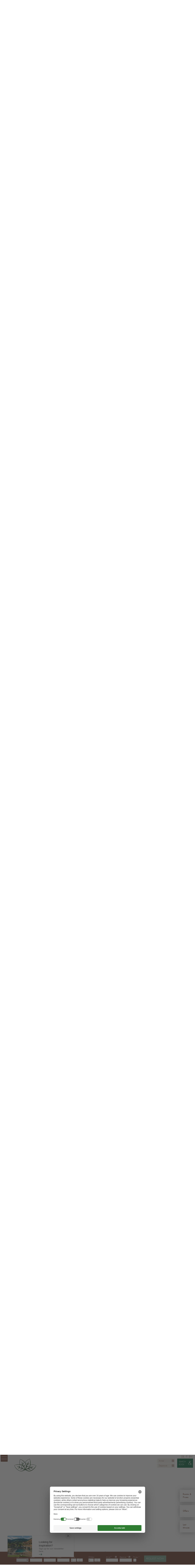

--- FILE ---
content_type: text/html; charset=utf-8
request_url: https://www.weiher.com/en/rooms-suites/offers
body_size: 6427
content:
<!DOCTYPE html>
<html class="no-js" lang="en" xml:lang="en">
<head>

<meta charset="utf-8">
<!-- 
	This website is powered by TYPO3 - inspiring people to share!
	TYPO3 is a free open source Content Management Framework initially created by Kasper Skaarhoj and licensed under GNU/GPL.
	TYPO3 is copyright 1998-2017 of Kasper Skaarhoj. Extensions are copyright of their respective owners.
	Information and contribution at http://typo3.org/
-->

<base href="https://www.weiher.com/">

<title>Our hotel offers in Italy: Hotel Weiher in South Tyrol</title>
<meta name="generator" content="TYPO3 CMS">
<meta name="robots" content="index, follow, noodp">
<meta name="viewport" content="width=device-width, initial-scale=1.0, maximum-scale=1, user-scalable=yes">
<meta name="description" content="Check out our hotel offers in Italy and snap one of our great deals! And soon you will be relaxing and indulging in top location, just by the lake.">
<meta name="keywords" content="hotel offers in Italy">



	<link rel="stylesheet" type="text/css" media="all"  href="typo3temp/scriptmerger/uncompressed/head-74b29bfcc508fdf99ce56ed361d0e895.merged.css" />

	<link rel="stylesheet" type="text/css" media="screen"  href="typo3temp/scriptmerger/uncompressed/head-1d11779166338ceeaaa7e87a6f2c2c40.merged.css" />

	<link rel="stylesheet" type="text/css" media="print"  href="typo3temp/scriptmerger/uncompressed/head-268bcbad0602b80166eec798e26048ee.merged.css" />
	<script type="text/javascript" src="typo3temp/scriptmerger/uncompressed/head-a0ff17fbda6f7398e6292a82585067eb.merged.js"></script>
<!--[if lt IE 10]><script src="fileadmin/web/js/vendor/media.match.js" type="text/javascript"></script><![endif]-->
<!-- Copyright: 2016 | Brandnamic GmbH | Hotel & Destination Marketing | Federico Garbellini -->
<link rel="alternate" hreflang="de" href="https://www.weiher.com/zimmer-suiten/angebote"/><link rel="alternate" hreflang="it" href="https://www.weiher.com/it/camere-suite/offerte"/><link rel="alternate" hreflang="en" href="https://www.weiher.com/en/rooms-suites/offers"/>
<link rel="apple-touch-icon" href="https://www.weiher.com/apple-touch-icon.png"><link rel="canonical" href="https://www.weiher.com/en/rooms-suites/offers" />            <script data-ignore="1" id="usercentrics-cmp" src="https://web.cmp.usercentrics.eu/ui/loader.js" data-settings-id="eAQ74yAT" async></script>
            <script>
                window.dataLayer = window.dataLayer || [];
                function gtag() {
                    dataLayer.push(arguments);
                }

                gtag("consent", "default", {
                      ad_storage: "denied",
                      ad_user_data: 'denied',
                      ad_personalization: 'denied',
                      analytics_storage: "denied",
                    wait_for_update: 2000
                });

                gtag("set", "ads_data_redaction", true);
            </script>

            <!-- Google Tag Manager -->
                <script>(function(w,d,s,l,i){w[l]=w[l]||[];w[l].push({'gtm.start':
                new Date().getTime(),event:'gtm.js'});var f=d.getElementsByTagName(s)[0],
                j=d.createElement(s),dl=l!='dataLayer'?'&l='+l:'';j.async=true;j.src=
                'https://brandnamic.tech/g/gtm/gtm.js?id='+i+dl;f.parentNode.insertBefore(j,f);
                })(window,document,'script','dataLayer','GTM-WXP7T83');</script>
            <!-- End Google Tag Manager --><meta property="og:title" content="Our hotel offers in Italy: Hotel Weiher in South Tyrol" /><meta property="og:site_name" content="Green Lake Hotel Weiher"/><meta property="og:url" content="https://www.weiher.com/en/rooms-suites/offers" /><meta property="og:description" content="Check out our hotel offers in Italy and snap one of our great deals! And soon you will be relaxing and indulging in top location, just by the lake." /><meta property="og:type" content="website" /><meta property="og:locale" content="de_DE" /><meta property="og:locale:alternate" content="it_IT" /><meta property="og:locale:alternate" content="en_GB" /><meta property="og:image" content="https://www.weiher.com/" /><meta property="og:image:type" content="image/jpeg" /><meta property="og:image:width" content="1280" /><meta property="og:image:height" content="720" /><link href="https://cdn.bnamic.com/brandnamic_files/powered_by/icons/style.css" media="all" rel="stylesheet" data-ignore="1">            <script>
                var referrer_script = document.createElement('script');

                referrer_script.setAttribute('src','https://referrer.bnamic.com/referrer/referrer-v2.js');
                referrer_script.setAttribute('async', '');

                document.head.appendChild(referrer_script);
            </script>            <script>
                var widget_script = document.createElement('script');

                widget_script.setAttribute('src','https://cdn.bnamic.com/newsletter-subscription.js');
                widget_script.setAttribute('defer', '');
                widget_script.setAttribute('data-lang', 'en');
                widget_script.setAttribute('data-widget-id', '60');
                widget_script.setAttribute('id', 'bn-newsletter-subscription-js');

                document.head.appendChild(widget_script);
            </script>
<script>
    (function(window, document, undefined){
        'use strict';
        var BN=window.BN=window.BN||{};BN.lang=BN.lang||{};
        BN.lang.currLang='en';
        BN.lang.intLang=2;
        BN.lang.i18n=function(string, language) {
            var lang = language || BN.lang.currLang,
                locale = BN.lang.locales,
                path = string.split('.'),
                currLoc = locale;

            if (currLoc.hasOwnProperty(lang)) {
                currLoc = currLoc[lang];

                for (var i = 0; i < path.length; i++) {
                    if (currLoc.hasOwnProperty(path[i])) {
                        currLoc = currLoc[path[i]];
                    } else {
                        return '';
                    }
                }

                return currLoc;
            }

            return '';
        };
    })(window, document);
</script>
</head>
<body id="uid34" class="en uid34" data-lang="en" data-ehid="3998">

    <header class="header">
        <div class="top_header">
            <div class="top_header_inner">
                <div class="logo"><a href="en" title="Logo" target="_top">            <img class="big" src="fileadmin/web/img/layout/logo.png" alt="Logo" width="302" height="337" title="Logo">
            <img class="small" src="fileadmin/web/img/layout/logo_small.png" alt="Logo" width="302" height="155" title="Logo"></a></div>
                <div class="primary_nav" id="primary_nav">
                    <div class="primary_nav_outer wrapper">
                        <ul class="primary_nav_inner nav level0"><li class="first"><a href="en/hotel-alps" target="_top" title="Green Lake Hotel">Green Lake Hotel</a><div class="sub_nav"><ul class="lvl1 sublvl"><li class="first"><a href="en/hotel-alps/italian-lake-holidays" target="_top" title="A Place On the Lake">A Place On the Lake</a></li><li><a href="en/hotel-alps/holiday-impressions" target="_top" title="Holiday Impressions">Holiday Impressions</a></li><li><a href="en/hotel-alps/we-love-what-we-do" target="_top" title="We Love What We Do">We Love What We Do</a></li><li><a href="en/hotel-alps/how-to-get-there" target="_top" title="How to Get There">How to Get There</a></li><li class="last"><a href="en/hotel-alps/weather-alto-adige" target="_top" title="Weather">Weather</a></li></ul></div></li><li><a href="en/rooms-suites/rooms-suites" target="_top" title="Rooms &amp; Suites" class="act">Rooms & Suites</a><div class="sub_nav"><ul class="lvl1 sublvl"><li class="first"><a href="en/rooms-suites/rooms-suites" target="_top" title="Rooms, Suites &amp; Prices">Rooms, Suites & Prices</a></li><li><a href="en/rooms-suites/services" target="_top" title="Services">Services</a></li><li><a href="en/rooms-suites/offers" target="_top" title="Offers" class="cur">Offers</a></li><li><a href="en/rooms-suites/last-minute-deals" target="_top" title="Last-Minute Deals">Last-Minute Deals</a></li><li><a href="en/rooms-suites/enquiry" target="_top" title="Enquiry">Enquiry</a></li><li><a href="en/rooms-suites/booking" target="_top" title="Booking">Booking</a></li><li><a href="en/rooms-suites/pay-deposit-online" target="_top" title="Pay Your Deposit Online">Pay Your Deposit Online</a></li><li class="last"><a href="en/rooms-suites/valuable-advice" target="_top" title="Valuable Advice">Valuable Advice</a></li></ul></div></li><li><a href="en/foodies-paradise" target="_top" title="Foodie’s Paradise">Foodie’s Paradise</a><div class="sub_nav"><ul class="lvl1 sublvl"><li class="first"><a href="en/foodies-paradise/gourmet-moments" target="_top" title="Gourmet Moments">Gourmet Moments</a></li><li><a href="en/foodies-paradise/cocktails" target="_top" title="Cocktails &amp; More">Cocktails & More</a></li><li class="last"><a href="en/foodies-paradise/from-our-kitchen" target="_top" title="From Our Kitchen">From Our Kitchen</a></li></ul></div></li><li><a href="en/spa-hotel-italy" target="_top" title="Spa &amp; Wellbeing">Spa & Wellbeing</a><div class="sub_nav"><ul class="lvl1 sublvl"><li class="first"><a href="en/spa-hotel-italy/wellbeing-holidays" target="_top" title="“Pure Nature” Water &amp; Sauna World">“Pure Nature” Water & Sauna World</a></li><li><a href="en/spa-hotel-italy/dolomites-spa-resort" target="_top" title="Relax &amp; Nature">Relax & Nature</a></li><li><a href="en/spa-hotel-italy/massages-treatments" target="_top" title="Massages &amp; Treatments">Massages & Treatments</a></li><li><a href="en/spa-hotel-italy/beauty" target="_top" title="Beauty">Beauty</a></li><li class="last"><a href="en/spa-hotel-italy/day-spa" target="_top" title="Day Spa">Day Spa</a></li></ul></div></li><li class="last"><a href="en/active-holidays" target="_top" title="Active Holidays">Active Holidays</a><div class="sub_nav"><ul class="lvl1 sublvl"><li class="first"><a href="en/active-holidays/dolomites-summer-holidays" target="_top" title="Summer">Summer</a><ul class="lvl2 sublvl"><li class="first"><a href="en/active-holidays/dolomites-summer-holidays/hiking-holidays" target="_top" title="Hiking">Hiking</a></li><li><a href="en/active-holidays/dolomites-summer-holidays/mountain-bike-holidays" target="_top" title="Biking">Biking</a></li><li><a href="en/active-holidays/dolomites-summer-holidays/summer-lake" target="_top" title="Summer On the Lake">Summer On the Lake</a></li><li class="last"><a href="en/active-holidays/dolomites-summer-holidays/active-summer-holidays" target="_top" title="Active Summer">Active Summer</a></li></ul></li><li class="last"><a href="en/active-holidays/winter" target="_top" title="Winter">Winter</a><ul class="lvl2 sublvl"><li class="first"><a href="en/active-holidays/winter/dolomites-skiing" target="_top" title="Skiing">Skiing</a></li><li><a href="en/active-holidays/winter/snowshoeing-holidays" target="_top" title="Snowshoeing">Snowshoeing</a></li><li class="last"><a href="en/active-holidays/winter/active-winter-holidays" target="_top" title="Active Winter">Active Winter</a></li></ul></li></ul></div></li></ul>
                        <!-- <div class="sticky-nav icon-menu"></div> -->
                        <div class="sticky-nav"><span></span></div>
                        <div class="mobile-tel"><a href="tel:00390474565227" title="+39 (0)474 565227" class="icon-phone"></a></div>
                    </div>
                </div>
                <div class="booking">
                                <div class="booking_inputs">
                <input type="text" name="fromdate" readonly="readonly" placeholder="Arrival" id="header_from" class="kalender headerDatepicker" onclick="date()" ><br>
                <input type="text" name="todate" readonly="readonly" placeholder="Departure" id="header_to" class="kalender headerDatepicker"><br>
            </div><div class="booking_text"><p>Search <br> Book</p><span>&amp;</span></div>
                </div>
                <div class="qr-mobile">
                    <span><a href="en/rooms-suites/enquiry" title="Quick request" target="_top">Quick request</a></span>
                </div>
                <div class="lang_nav nav"><ul class="lang-nav nav"><li><a href="zimmer-suiten/angebote" title="4-Sterne-Superior: Hotel Weiher in Südtirol" target="_top">DE</a></li><li><a href="it/camere-suite/offerte" title="Hotel sul lago in Alto Adige: Weiher" target="_top">IT</a></li><li class="active"><a href="en/rooms-suites/offers" title="Our hotel offers in Italy: Hotel Weiher in South Tyrol" target="_top">EN</a></li></ul></div>
            </div>
        </div>
        <div class="header_slider parallax" data-stellar-ratio="0">
            

<div id="header_slider">
    

        

        
            <div class="item" data-seasonname="Winter">
                
                        <picture class="image">
                            <!--[if IE 9]><video style="display: none"><![endif]-->
                            <source media="(max-width: 349px)" srcset="fileadmin/_processed_/csm_Erlebnis-winter-1_59b066b1ca.jpg" />
                            <source media="(max-width: 449px)" srcset="fileadmin/_processed_/csm_Erlebnis-winter-1_eaa06f84d2.jpg" />
                            <source media="(max-width: 799px)" srcset="fileadmin/_processed_/csm_Erlebnis-winter-1_7d647f8bce.jpg" />
                            <source media="(max-width: 999px)" srcset="fileadmin/_processed_/csm_Erlebnis-winter-1_632a07f1fc.jpg" />
                            <source media="(max-width: 1249px)" srcset="fileadmin/_processed_/csm_Erlebnis-winter-1_71f99785c0.jpg" />
                            <source media="(max-width: 1399px)" srcset="fileadmin/_processed_/csm_Erlebnis-winter-1_fede84e7df.jpg" />
                            <source media="(max-width: 1599px)" srcset="fileadmin/_processed_/csm_Erlebnis-winter-1_5c732c1d3e.jpg" />
                            <source srcset="fileadmin/_processed_/csm_Erlebnis-winter-1_4f8458b558.jpg" />
                            <!--[if IE 9]></video><![endif]-->
                            <img data-original="fileadmin/_processed_/csm_Erlebnis-winter-1_e52990517f.jpg" data-sizes="auto" title="Winter holidays Falzes" alt="Winter holidays Falzes" src="fileadmin/web/img/px.gif" width="1" height="1" />
                        </picture>
                      
            </div>
        
            <div class="item" data-seasonname="Winter">
                
                        <picture class="image">
                            <!--[if IE 9]><video style="display: none"><![endif]-->
                            <source media="(max-width: 349px)" srcset="fileadmin/_processed_/csm_Erlebnis-winter-2_29ce419ab7.jpg" />
                            <source media="(max-width: 449px)" srcset="fileadmin/_processed_/csm_Erlebnis-winter-2_ffffee9f6f.jpg" />
                            <source media="(max-width: 799px)" srcset="fileadmin/_processed_/csm_Erlebnis-winter-2_f894b7b64a.jpg" />
                            <source media="(max-width: 999px)" srcset="fileadmin/_processed_/csm_Erlebnis-winter-2_8e349dd84f.jpg" />
                            <source media="(max-width: 1249px)" srcset="fileadmin/_processed_/csm_Erlebnis-winter-2_6a53e5b5af.jpg" />
                            <source media="(max-width: 1399px)" srcset="fileadmin/_processed_/csm_Erlebnis-winter-2_c42090412c.jpg" />
                            <source media="(max-width: 1599px)" srcset="fileadmin/_processed_/csm_Erlebnis-winter-2_d39903d2b4.jpg" />
                            <source srcset="fileadmin/_processed_/csm_Erlebnis-winter-2_8b36857a57.jpg" />
                            <!--[if IE 9]></video><![endif]-->
                            <img data-original="fileadmin/_processed_/csm_Erlebnis-winter-2_b6568acaa8.jpg" data-sizes="auto" title="Snowboarding Plan de Corones/Kronplatz" alt="Snowboarding Plan de Corones/Kronplatz" src="fileadmin/web/img/px.gif" width="1" height="1" />
                        </picture>
                      
            </div>
        
    
</div>
            <div class="item" style="background-image: url('fileadmin/web/img/px.gif');"></div>
            <div class="scrollDownWrapp"><span class="icon-unten"></span></div>
            <div class="side_box_outer table"><div class="cell"><a href="en/rooms-suites/rooms-suites" title="Zimmer & Suiten" target="_top"><div class="side_box table"><div class="row"><div class="cell"><p>Rooms &<br /> Prices<br /></p></div></div></div></a><a href="en/rooms-suites/offers" title="Angebote" target="_top"><div class="side_box table"><div class="row"><div class="cell"><p>Offers<br /></p></div></div></div></a><a href="en/rooms-suites/last-minute-deals" title="Last-minute-Urlaub" target="_top"><div class="side_box table"><div class="row"><div class="cell"><p>Last<br />Minute<br /></p></div></div></div></a></div></div>
        </div>
    </header>
    <div class="main">
        <div class="hr_boxe_outer"><div class="hr_boxe_inner"><a href="en/hotel-alps/italian-lake-holidays" title="Ort am See" target="_top"><div class="hr_box bg_flower"><p>A Place<br />On the Lake<br /></p></div></a><a href="en/foodies-paradise" title="Kulinarische Hochgenüsse" target="_top"><div class="hr_box bg_flower2"><p>A Place<br />Of Gourmet Moments<br /></p></div></a><a href="en/spa-hotel-italy" title="Wellness zum Wohlfühlen" target="_top"><div class="hr_box bg_flower3"><p>A Place<br />Of Wellbeing<br /></p></div></a></div></div>
        <main>
            <div id="c26" class="section textfield bg0"><div class="maxwbox no_bg pt3 pd"><div class="textfield_inner"><div class="breadcrumb"><div class="breadcrumb-outer"><a href="en" target="_top" title="A dream hotel in Italy: Hotel Weiher">Home</a><span class="breadcrumb-item"> > </span><a href="en/rooms-suites/rooms-suites" target="_top" title="Rooms &amp; Suites">Rooms & Suites</a><span class="breadcrumb-item"> > </span><span>Offers</span></div></div><div class="center"><div class="headlines"><h1>Check out our hotel offers in Italy</h1><h2 class="subheadline">The best deals for your holidays by the lake!</h2></div></div><div class="text justify"><p>Ensure you get the best offers from our <b>four-star superior hotel in South Tyrol</b>! Our generous holiday offers will guarantee you a relaxing getaway. Take advantage of our <b>exclusive offers</b> and have an unforgettable holiday.</p></div></div></div></div><div id="c27" class="eHotelier maxwbox"><div class="innerwrap"></div><div class="offerList" data-category="" data-sort="fromdate"><div class="loading"></div></div></div>
            <div class="stdcontent clearfix" id="c177"><div></div></div>
            <div class="stdcontent clearfix" id="c175"><div></div></div>
            <div class="stdcontent clearfix" id="c174"><div></div></div>
            <!-- ###FOOTER_BLUMEN### -->
            <!-- ###FOOTER_BLUMEN### -->
            
        </main>
    </div>
    <footer class="footer">
        <div class="main_footer"><div class="footer_inner"><div class="footer_outerblock"><div class="footer_element cell track"><p><b>Green Lake Hotel Weiher ****S</b></p>
<p>Peintner Family</p>
<p>Weiherplatz 6</p>
<p>I-39030 Falzes (BZ)</p>
<p>Tel. <a href="tel:00390474565227" title="+39 0474 565227" target="_blank">+39 0474 565227</a></p>
<p>E-mail: <a href="javascript:linkTo_UnCryptMailto('jxfiql7fkclXtbfebo+zlj');" title="info@weiher.com">info@<span class="hidden">remove-this.</span>weiher.com</a></p></div></div><div class="footer_outerblock"><div class="footer_element cell track"><div class="footer_bewertung"><p><b>Reviews</b></p><a href="https://www.tripadvisor.co.uk/Hotel_Review-g1055430-d1550056-Reviews-Hotel_Weiher-Falzes_Province_of_South_Tyrol_Trentino_Alto_Adige.html" title="TripAdvisor" target="_blank" class="block"><img src="fileadmin/user_upload/ta-logo.png" width="188" height="35"  data-sizes="auto" class="lazyload"  alt="TripAdvisor" title="TripAdvisor" ></a><div class="footer_social"><p><b>Social Media</b></p><br/><a href="https://www.facebook.com/pages/Hotel-Weiher/437164856333573" title="Facebook" target="_blank"><span class="icon icon-facebook"></span></a><a href="https://www.instagram.com/green_lake_hotel_weiher/" title="Instagram" target="_blank"><span class="icon icon-weiher_icon_instagram"></span></a></div></div></div></div><div class="footer_outerblock weather_f"><div class="footer_element cell"><p><b>Weather</b></p><div class="weatherfooter"><div class="loading2"></div></div><a href="en/hotel-alps/holiday-impressions" target="_top"><span class="ql icon-gallery"><b>Holiday Impressions</b></span></a><br/><span class="opengooglemaps ql icon-location"><b data-toggle='Close Google Maps'>Open Google Maps</b></span></div></div><div class="footer_outerblock nl_f"><div class="footer_element cell"><div class="newsletter_container"><p><b>Newsletter</b></p><div class="newsletterContainer"><div class="loader"></div><div id="newsletter" class="bn-dynform-init" data-dynform-code="std_newsletter" data-dynform-options="{'language': 'en','url_success': 'en/data/grazie/newsletter','url_privacy': 'en/data/credits/privacy','doubleopturl': 'https://www.weiher.com/en/data/grazie/e-mail-confirmation'}"></div></div></div></div></div><div id="footerMap"><iframe src="https://www.google.com/maps/embed?pb=!1m18!1m12!1m3!1d2730.6249335831785!2d11.84857831582992!3d46.81169365054125!2m3!1f0!2f0!3f0!3m2!1i1024!2i768!4f13.1!3m3!1m2!1s0x47781e6ae10b9585%3A0x94371f57d9636d00!2sHotel+Weiher+Green+Lake*2A*2A*2A*2ASuperior!5e0!3m2!1sde!2sde!4v1466080575241" height="450" style="border:0" allowfullscreen></iframe></div></div></div>
        <div id="legalnav" class="legalnav clearfix"><a href="en/data/credits/copyright" target="_top" title="Copyright">Copyright</a><a href="en/data/credits/privacy" target="_top" title="Privacy">Privacy</a><a href="en/data/credits/sitemap" target="_top" title="Sitemap">Sitemap</a><a href="en/rooms-suites/offers#" onClick="UC_UI.showSecondLayer();"> Privacy settings </a><a href="https://www.brandnamic.com/index.php?L=2" title="Brandnamic GmbH | Leading Hospitality Solutions" class="brandnamic" target="_blank"><img src="https://cdn.bnamic.com/brandnamic_files/powered_by/created_by_bn.svg" loading="lazy"></a></div>
        <div class="quick-request">
            <div class="center">
                <div class="left"><div class="title">Non binding enquiry</div></div><div class="quickrequestContainer"><div class="loading2"></div><div id="quickrequest" class="bn-dynform-init" data-dynform-code="std_quick" data-dynform-options="{'language': 'en','url_success': 'en/data/grazie/quick-enquiry','url_privacy': 'en/data/credits/privacy','doubleopturl': 'https://www.weiher.com/en/data/grazie/e-mail-confirmation'}"></div></div>
            </div>
        </div>
        <div class="partner-logos"><ul class="partner-logos-list nav"><li class="partner-logo-item"><img src="fileadmin/user_upload/62SUED-Badge_Outline_RGB_M.png" width="79" height="62"  data-sizes="auto" class="partner-logo-image"  alt="Offers" title="Offers" ></li><li class="partner-logo-item"><a href="https://www.kronplatz.com/eng/bruneck" title="Bruneck Brunico" target="_blank"><img src="fileadmin/user_upload/15_053_Logos_horizontal_4C_Bruneck_klein1.jpg" width="150" height="50"  data-sizes="auto" class="partner-logo-image"  alt="Offers" title="Bruneck Brunico" ></a></li><li class="partner-logo-item"><a href="https://www.kronplatz.com/en/kronplatz/tickets-prices/winter/prices/prices-adults" title="Kronplatz" target="_blank"><img src="fileadmin/user_upload/Download.jpg" width="60" height="55"  data-sizes="auto" class="partner-logo-image"  alt="Kronplatz" title="Kronplatz" ></a></li><li class="partner-logo-item"><a href="https://www.bookingsouthtyrol.com/" title="Bookingsuedtirol.com" target="_blank"><img src="fileadmin/user_upload/Logo/Booking_Suedtirol.jpg" width="137" height="46"  data-sizes="auto" class="partner-logo-image"  alt="Bookingsuedtirol.com" title="Bookingsuedtirol.com" ></a></li><li class="partner-logo-item"><a href="https://www.skiexpress.it/" title="Skiexpress.it" target="_blank"><img src="fileadmin/user_upload/Logo/Download__1_.png" width="150" height="27"  data-sizes="auto" class="partner-logo-image"  alt="Skiexpress.it" title="Skiexpress.it" ></a></li></ul></div>

        <!-- CHATLYN WIDGET -->
        <script>
            (function() {
                var blang = ((navigator.languages && navigator.languages[0]) || navigator.language || '').toLowerCase();
                if (/^de([_-]|$)/.test(blang)) {
                    window.chatwootSettings = {
                        locale: BN.lang.currLang,
                        useBrowserLanguage: false
                    };
                } else {
                    window.chatwootSettings = {
                        useBrowserLanguage: true
                    };
                }
            })();
        </script>
        <script>
            window.setTimeout(() => {
                (function(d,t) {
                    var BASE_URL="https://app.chatlyn.com";
                    var g=d.createElement(t),s=d.getElementsByTagName(t)[0];
                    g.src=BASE_URL+"/packs/js/sdk.js";
                    g.defer = true;
                    g.async = true;
                    s.parentNode.insertBefore(g,s);
                    g.onload=function(){
                        window.chatwootSDK.run({
                            websiteToken: 'hbwNk3rYzUM2yp7cBnvPFYmP',
                            baseUrl: BASE_URL,
                        })
                    }
                })(document,"script");
            },1000);
        </script>

    </footer>
<div id="cookiebanner" class="cb-cookiebanner">
    <div class="cb-infotext">
        <div class="cb-text">This website uses cookie profiling by third parties to show you advertisements that you may find appealing. If you would like to find out more or if you would like to disable the use of cookies, please click <a href="en/data/credits/privacy" target="_top" class="cb-infolink">here.</a> If you click on any other element on this website and NOT on the link above, you automatically agree to the use of cookies.</div>
        <div class="cb-button">OK</div>
    </div>
</div>
	<script type="text/javascript" src="typo3temp/scriptmerger/uncompressed/body-762f15599e37e17ecf0de846d7dff2a4.merged.js"></script>
</body>
</html>

--- FILE ---
content_type: text/html; charset=UTF-8
request_url: https://www.weiher.com/bnproxy.php?path=en/weatherdata?fields=today,tomorrow,mountaintoday,mountaintomorrow,evolutiontitle,evolution,dayforecast0,dayforecast1,dayforecast2,dayforecast3&hour=23
body_size: -80
content:
{"data":[]}

--- FILE ---
content_type: text/html; charset=UTF-8
request_url: https://www.weiher.com/bnproxy.php?path=services/offer/en&portal_id=0&hotel_ids=3998&fields=%7B%22*%22%3Anull%2C%22offercategories%22%3A%7B%22*%22%3Anull%7D%2C%22offerhotels%22%3A%7B%22*%22%3Anull%2C%22roomprices%22%3A%7B%22*%22%3Anull%2C%22roomtype%22%3A%7B%22*%22%3Anull%7D%2C%22roompriceguests%22%3A%7B%22*%22%3Anull%7D%2C%22board%22%3A%7B%22*%22%3Anull%7D%7D%7D%2C%22seasondatas%22%3A%7B%22*%22%3Anull%7D%7D&sort=fromdate%3AASC&offercategories=
body_size: 4570
content:
{"total":8,"page":0,"records":[{"id":72922,"hotel_id":3998,"hotel":"Hotel Weiher","hotel_idtext":"001_HOTEL_WEIHER_3998","portal_id":null,"minamount":518,"minamountb":null,"minamountc":null,"fromdate":null,"todate":null,"visiblefrom":"2024-03-01","visibleto":"2026-11-01","nights":3,"externalid":null,"title":null,"subtitle":null,"description":null,"image1":null,"image2":null,"image3":null,"image4":null,"alt_image1":null,"alt_image2":null,"alt_image3":null,"alt_image4":null,"image1copyright":null,"image2copyright":null,"image3copyright":null,"image4copyright":null,"image1_center":[],"image2_center":[],"image3_center":[],"image4_center":[],"link":null,"offerhotelscount":1,"offercategories":[{"id":446,"title":"LP","description":null,"externalid":null},{"id":781,"title":"HP","description":null,"externalid":null},{"id":4716,"title":"LP 2022","description":"","externalid":null}],"offerhotels":[{"id":107200,"hotel_id":3998,"title":"Early booking offer","subtitle":"<b>Early Bird Advantage: Secure Your Dream Vacation in South Tyrol<\/b><br>","description":"<p>By booking early, you can extend the anticipation and enjoyment of your upcoming vacation. Take advantage of our attractive early bird offer and plan your trip at least 30 days before arrival. This way, you not only secure your spot in the most beautiful accommodations in South Tyrol but also benefit from an exclusive discount.<\/p><p><strong>Our Offer for You:<\/strong><\/p><ul><li><strong>10% discount<\/strong> on your booking<\/li><li><strong>Minimum stay:<\/strong> 4 days<\/li><\/ul>Why Book Early?<ul><li><strong>Best selection:<\/strong> Ensure you get your preferred accommodation and travel dates.<\/li><li><strong>Price advantage:<\/strong> Enjoy an exclusive 10% discount on the total booking amount.<\/li><li><strong>Longer anticipation:<\/strong> Experience the joy of looking forward to your upcoming vacation even more intensely by planning in advance.<\/li><\/ul>","descriptionitems":"","image1":"aaef22c85b972fb1cce53a48dce9fba9","image2":"","image3":"","image4":"","alt_image1":null,"alt_image2":null,"alt_image3":null,"alt_image4":null,"image1copyright":"Hotel Weiher","image2copyright":null,"image3copyright":null,"image4copyright":null,"image1_center":[],"image2_center":[],"image3_center":[],"image4_center":[],"link":"","minamount":518,"minamountb":null,"minamountc":null,"asacode":"FRUEB","hgvid":null,"externalid":null,"sortfield":null,"bookable":true,"dayratepackage":false,"number_of_units":null,"attributes":{},"roomprices":[]}],"seasondatas":[{"id":1390882509,"fromdate":"2026-01-06","todate":"2026-02-05"},{"id":1390882512,"fromdate":"2026-02-22","todate":"2026-04-06"}]},{"id":24384,"hotel_id":3998,"hotel":"Hotel Weiher","hotel_idtext":"001_HOTEL_WEIHER_3998","portal_id":null,"minamount":1323,"minamountb":null,"minamountc":null,"fromdate":null,"todate":null,"visiblefrom":"2025-04-30","visibleto":"2026-12-26","nights":7,"externalid":null,"title":null,"subtitle":null,"description":null,"image1":null,"image2":null,"image3":null,"image4":null,"alt_image1":null,"alt_image2":null,"alt_image3":null,"alt_image4":null,"image1copyright":null,"image2copyright":null,"image3copyright":null,"image4copyright":null,"image1_center":[],"image2_center":[],"image3_center":[],"image4_center":[],"link":null,"offerhotelscount":1,"offercategories":[{"id":446,"title":"LP","description":null,"externalid":null},{"id":781,"title":"HP","description":null,"externalid":null}],"offerhotels":[{"id":34774,"hotel_id":3998,"title":"End of the year special! ","subtitle":"Spend the last days of the year under the sign of culinary delights, wellness and relaxation.&nbsp;On New Year's Eve a very special evening menu awaits you, accompanied by excellent wines. Celebrate the new year with us!15% discount","description":"<ul><li>7 nights incl. \u00be-board<\/li><li>Spa oasis with indoor and outdoor pool, relax area<\/li><li>Sauna oasis with finnish outdoorsauna, herbal sauna and a steam bath<\/li><li>Mobilcard for the free use of all public transport in South Tyrol<\/li><\/ul>","descriptionitems":"","image1":"f98338a7bc4d95c7c738812203bd1815","image2":"","image3":"","image4":"","alt_image1":null,"alt_image2":null,"alt_image3":null,"alt_image4":null,"image1copyright":"Alex Filz","image2copyright":null,"image3copyright":null,"image4copyright":null,"image1_center":[],"image2_center":[],"image3_center":[],"image4_center":[],"link":"","minamount":1323,"minamountb":null,"minamountc":null,"asacode":"SILVES_7","hgvid":null,"externalid":null,"sortfield":null,"bookable":false,"dayratepackage":false,"number_of_units":null,"attributes":{},"roomprices":[]}],"seasondatas":[]},{"id":85875,"hotel_id":3998,"hotel":"Hotel Weiher","hotel_idtext":"001_HOTEL_WEIHER_3998","portal_id":null,"minamount":834,"minamountb":null,"minamountc":null,"fromdate":null,"todate":null,"visiblefrom":"2025-08-07","visibleto":"2026-03-21","nights":7,"externalid":null,"title":null,"subtitle":null,"description":null,"image1":null,"image2":null,"image3":null,"image4":null,"alt_image1":null,"alt_image2":null,"alt_image3":null,"alt_image4":null,"image1copyright":null,"image2copyright":null,"image3copyright":null,"image4copyright":null,"image1_center":[],"image2_center":[],"image3_center":[],"image4_center":[],"link":null,"offerhotelscount":1,"offercategories":[{"id":446,"title":"LP","description":null,"externalid":null},{"id":781,"title":"HP","description":null,"externalid":null},{"id":4716,"title":"LP 2022","description":"","externalid":null}],"offerhotels":[{"id":120234,"hotel_id":3998,"title":"Dolomiti Spring Days ","subtitle":"The great offer for your spring vacation!&nbsp;<br><b>7=6 8=7 14=12<\/b><br>","description":"This offer is valid for your hotel stay and for the ski pass Kronplatz or Dolomiti Superski. You will receive a 20% discount on the rental of ski equipment and a 15% discount at the participating ski schools. These services are not included in the hotel price.","descriptionitems":"","image1":"f720f0e23ff44d99bb1445ef97000bcb","image2":"","image3":"","image4":"","alt_image1":"","alt_image2":"","alt_image3":"","alt_image4":"","image1copyright":"Harald Wisthaler","image2copyright":null,"image3copyright":null,"image4copyright":null,"image1_center":[],"image2_center":[],"image3_center":[],"image4_center":[],"link":"","minamount":834,"minamountb":null,"minamountc":null,"asacode":"DOLOM_SPD_4","hgvid":null,"externalid":null,"sortfield":null,"bookable":true,"dayratepackage":false,"number_of_units":null,"attributes":{},"roomprices":[{"id":1265646695,"roomtype_id":14353,"board_id":5,"name":"","description":"","minstay":7,"maxstay":7,"arrival_mo":true,"arrival_di":true,"arrival_mi":true,"arrival_do":true,"arrival_fr":true,"arrival_sa":true,"arrival_so":true,"created":"2022-12-02","nights":7,"rateplancode":null,"sortfield":null,"conditionswarrantytext_id":null,"conditionsstornotext_id":null,"conditionsendcleaningtext_id":null,"conditionspetspolicytext_id":null,"conditionswarrantytext":null,"conditionsstornotext":null,"conditionsendcleaningtext":null,"conditionspetspolicytext":null,"roomtype":[{"id":14353,"roomnumbers":"104,204,302,303","minpersons":1,"maxpersons":2,"maxadults":null,"defaultpersons":2,"sizeinqm":25,"category":"DZ","asacode":"DZ_CL","minamount":null,"image1":"819698e0a3a3072f46f317c96a97b51d","image2":"b14b19fd9f55a40f0bc5454b729f7084","image3":"2f72310ed987ef0419c3d54e1609fc97","image4":"","alt_image1":null,"alt_image2":null,"alt_image3":null,"alt_image4":null,"image1copyright":null,"image2copyright":null,"image3copyright":null,"image4copyright":null,"image1_center":[],"image2_center":[],"image3_center":[],"image4_center":[],"name":"Classic Room ","subtitle":"","description":"Comfortable double room with a double bed; a bathroom with shower, toilet, bidet and hair dryer; safe; TV; telephone and WiFi access, as well as a balcony.","information":"","url":"","size_measurement":"","externalid":null,"sortfield":null}],"roompriceguests":[{"guestcount":1,"amount":1044},{"guestcount":2,"amount":1668}],"board":[{"id":5,"name":"Three-quarter board","code":"DV","hasbreakfast":true,"haslunch":false,"hasdinner":true}]},{"id":1265646698,"roomtype_id":22858,"board_id":5,"name":"","description":"","minstay":7,"maxstay":7,"arrival_mo":true,"arrival_di":true,"arrival_mi":true,"arrival_do":true,"arrival_fr":true,"arrival_sa":true,"arrival_so":true,"created":"2022-12-02","nights":7,"rateplancode":null,"sortfield":null,"conditionswarrantytext_id":null,"conditionsstornotext_id":null,"conditionsendcleaningtext_id":null,"conditionspetspolicytext_id":null,"conditionswarrantytext":null,"conditionsstornotext":null,"conditionsendcleaningtext":null,"conditionspetspolicytext":null,"roomtype":[{"id":22858,"roomnumbers":"102,103,105,106,107,108,109,201,202,203,205,206,207,208,209,301,304,305,306","minpersons":1,"maxpersons":3,"maxadults":null,"defaultpersons":2,"sizeinqm":30,"category":"DZ","asacode":"DZ_CO","minamount":null,"image1":"30bf4c9fa106759d5983141470dcda0b","image2":"a4dd8a1ea7cd266d08650f963ca7499c","image3":"8ac65438457e75c5e334496732a541a4","image4":"9f1d78633b900db6c6b9bc9fd72bde16","alt_image1":null,"alt_image2":null,"alt_image3":null,"alt_image4":null,"image1copyright":"Gasteiger Robert","image2copyright":"Gasteiger Robert","image3copyright":null,"image4copyright":null,"image1_center":[],"image2_center":[],"image3_center":[],"image4_center":[],"name":"Comfort Room","subtitle":"","description":"Comfortable double room with a double bed; a bathroom with shower, toilet, bidet and hair dryer; safe; TV; telephone and WiFi access, as well as a balcony.","information":"","url":"","size_measurement":"","externalid":null,"sortfield":null}],"roompriceguests":[{"guestcount":1,"amount":1104},{"guestcount":2,"amount":1788},{"guestcount":0,"amount":804.6}],"board":[{"id":5,"name":"Three-quarter board","code":"DV","hasbreakfast":true,"haslunch":false,"hasdinner":true}]},{"id":1265646701,"roomtype_id":14356,"board_id":5,"name":"","description":"","minstay":7,"maxstay":7,"arrival_mo":true,"arrival_di":true,"arrival_mi":true,"arrival_do":true,"arrival_fr":true,"arrival_sa":true,"arrival_so":true,"created":"2022-12-02","nights":7,"rateplancode":null,"sortfield":null,"conditionswarrantytext_id":null,"conditionsstornotext_id":null,"conditionsendcleaningtext_id":null,"conditionspetspolicytext_id":null,"conditionswarrantytext":null,"conditionsstornotext":null,"conditionsendcleaningtext":null,"conditionspetspolicytext":null,"roomtype":[{"id":14356,"roomnumbers":"101","minpersons":1,"maxpersons":4,"maxadults":null,"defaultpersons":2,"sizeinqm":41,"category":"SU","asacode":"SUITE","minamount":null,"image1":"0d46f15fe8dccd2dc1439b1a00045788","image2":"5974d2e5a11f7d5a53c269b745494dfd","image3":"b2c8c8333b2826fdfea75a421ef90789","image4":"","alt_image1":null,"alt_image2":null,"alt_image3":null,"alt_image4":null,"image1copyright":null,"image2copyright":null,"image3copyright":null,"image4copyright":null,"image1_center":[],"image2_center":[],"image3_center":[],"image4_center":[],"name":"Lake Issengo Suite ","subtitle":"","description":"Generously-sized suite with a double bed; a pull-out sofa bed; a bathroom with shower, toilet, bidet and hair dryer; safe; TV; telephone and WiFi access, as well as a balcony with views of the lake.","information":"","url":"","size_measurement":"","externalid":null,"sortfield":null}],"roompriceguests":[{"guestcount":1,"amount":1164},{"guestcount":2,"amount":1908},{"guestcount":0,"amount":858.6}],"board":[{"id":5,"name":"Three-quarter board","code":"DV","hasbreakfast":true,"haslunch":false,"hasdinner":true}]},{"id":1265646704,"roomtype_id":17956,"board_id":5,"name":"","description":"","minstay":7,"maxstay":7,"arrival_mo":true,"arrival_di":true,"arrival_mi":true,"arrival_do":true,"arrival_fr":true,"arrival_sa":true,"arrival_so":true,"created":"2022-12-02","nights":7,"rateplancode":null,"sortfield":null,"conditionswarrantytext_id":null,"conditionsstornotext_id":null,"conditionsendcleaningtext_id":null,"conditionspetspolicytext_id":null,"conditionswarrantytext":null,"conditionsstornotext":null,"conditionsendcleaningtext":null,"conditionspetspolicytext":null,"roomtype":[{"id":17956,"roomnumbers":"701,702,703,704,705,801,802,803,804,805","minpersons":2,"maxpersons":4,"maxadults":null,"defaultpersons":2,"sizeinqm":45,"category":"SU","asacode":"S_SUI","minamount":null,"image1":"5d143547f0c87ac08c369cc242628587","image2":"48b015c39be4f4bb04328aa5d91af843","image3":"de2bf4b2b8c39fd4bcd84fa3b51f4295","image4":"1292c258c1c6f9458df72b62cc424881","alt_image1":null,"alt_image2":null,"alt_image3":null,"alt_image4":null,"image1copyright":"Gasteiger Robert","image2copyright":"Rotwild","image3copyright":"Gasteiger Robert","image4copyright":"Gasteiger Robert","image1_center":[],"image2_center":[],"image3_center":[],"image4_center":[],"name":"Lake Suite ","subtitle":"","description":"Luxury suite with living and sleeping areas, comfortable double bed, seating area, bathroom with toilet and hair dryer, TV, telephone and WiFi access, as well as panoramic glazing and balcony with views of the hotel\u2019s freshwater pool. <br>","information":"","url":"","size_measurement":"","externalid":null,"sortfield":null}],"roompriceguests":[{"guestcount":2,"amount":2268},{"guestcount":0,"amount":1020.6}],"board":[{"id":5,"name":"Three-quarter board","code":"DV","hasbreakfast":true,"haslunch":false,"hasdinner":true}]},{"id":1265646707,"roomtype_id":17957,"board_id":5,"name":"","description":"","minstay":7,"maxstay":7,"arrival_mo":true,"arrival_di":true,"arrival_mi":true,"arrival_do":true,"arrival_fr":true,"arrival_sa":true,"arrival_so":true,"created":"2022-12-02","nights":7,"rateplancode":null,"sortfield":null,"conditionswarrantytext_id":null,"conditionsstornotext_id":null,"conditionsendcleaningtext_id":null,"conditionspetspolicytext_id":null,"conditionswarrantytext":null,"conditionsstornotext":null,"conditionsendcleaningtext":null,"conditionspetspolicytext":null,"roomtype":[{"id":17957,"roomnumbers":"706,806","minpersons":2,"maxpersons":4,"maxadults":null,"defaultpersons":2,"sizeinqm":45,"category":"SU","asacode":"G_SUI","minamount":null,"image1":"d4bd85fae510cd35d1585d38975ff13d","image2":"0bbc84afa87c763d2d57c4e17d56f695","image3":"5a9755a5a2e01efda44252c07eaf6c38","image4":"235ddc8a0a0adc0357654b57defbd0d0","alt_image1":null,"alt_image2":null,"alt_image3":null,"alt_image4":null,"image1copyright":null,"image2copyright":null,"image3copyright":"Rotwild","image4copyright":null,"image1_center":[],"image2_center":[],"image3_center":[],"image4_center":[],"name":"Green Suite ","subtitle":"","description":"Exclusive suite with large double bed; seating area; bathroom with free-standing bathtub, toilet and hair dryer; infrared cabin; TV; telephone and WiFi access, as well as a comfortable terrace with views of the hotel\u2019s freshwater pool.","information":"","url":"","size_measurement":"","externalid":null,"sortfield":null}],"roompriceguests":[{"guestcount":2,"amount":2388},{"guestcount":0,"amount":1074.6}],"board":[{"id":5,"name":"Three-quarter board","code":"DV","hasbreakfast":true,"haslunch":false,"hasdinner":true}]}]}],"seasondatas":[{"id":1492324406,"fromdate":"2026-03-15","todate":"2026-03-22"}]},{"id":94532,"hotel_id":3998,"hotel":"Hotel Weiher","hotel_idtext":"001_HOTEL_WEIHER_3998","portal_id":null,"minamount":417,"minamountb":null,"minamountc":null,"fromdate":null,"todate":null,"visiblefrom":"2025-08-07","visibleto":"2026-04-06","nights":4,"externalid":null,"title":null,"subtitle":null,"description":null,"image1":null,"image2":null,"image3":null,"image4":null,"alt_image1":null,"alt_image2":null,"alt_image3":null,"alt_image4":null,"image1copyright":null,"image2copyright":null,"image3copyright":null,"image4copyright":null,"image1_center":[],"image2_center":[],"image3_center":[],"image4_center":[],"link":null,"offerhotelscount":1,"offercategories":[{"id":446,"title":"LP","description":null,"externalid":null},{"id":781,"title":"HP","description":null,"externalid":null},{"id":4716,"title":"LP 2022","description":"","externalid":null}],"offerhotels":[{"id":128975,"hotel_id":3998,"title":"Dolomiti Spring Days ","subtitle":"The great offer for your spring vacation!&nbsp;<br><b>7=6 8=7 14=12<\/b><br>","description":"This offer is valid for your hotel stay and for the ski pass Kronplatz or Dolomiti Superski. You will receive a 20% discount on the rental of ski equipment and a 15% discount at the participating ski schools. These services are not included in the hotel price.","descriptionitems":"","image1":"ea2ab732efbebe78a33aee8e8666afad","image2":"","image3":"","image4":"","alt_image1":"","alt_image2":"","alt_image3":"","alt_image4":"","image1copyright":"Harald Wisthaler","image2copyright":null,"image3copyright":null,"image4copyright":null,"image1_center":[],"image2_center":[],"image3_center":[],"image4_center":[],"link":"","minamount":417,"minamountb":null,"minamountc":null,"asacode":"DOLOM_SPD_4","hgvid":null,"externalid":null,"sortfield":null,"bookable":true,"dayratepackage":false,"number_of_units":null,"attributes":{},"roomprices":[{"id":2886096349,"roomtype_id":14353,"board_id":5,"name":"","description":"","minstay":4,"maxstay":4,"arrival_mo":true,"arrival_di":true,"arrival_mi":true,"arrival_do":true,"arrival_fr":true,"arrival_sa":true,"arrival_so":true,"created":"2025-08-04","nights":4,"rateplancode":null,"sortfield":null,"conditionswarrantytext_id":null,"conditionsstornotext_id":null,"conditionsendcleaningtext_id":null,"conditionspetspolicytext_id":null,"conditionswarrantytext":null,"conditionsstornotext":null,"conditionsendcleaningtext":null,"conditionspetspolicytext":null,"roomtype":[{"id":14353,"roomnumbers":"104,204,302,303","minpersons":1,"maxpersons":2,"maxadults":null,"defaultpersons":2,"sizeinqm":25,"category":"DZ","asacode":"DZ_CL","minamount":null,"image1":"819698e0a3a3072f46f317c96a97b51d","image2":"b14b19fd9f55a40f0bc5454b729f7084","image3":"2f72310ed987ef0419c3d54e1609fc97","image4":"","alt_image1":null,"alt_image2":null,"alt_image3":null,"alt_image4":null,"image1copyright":null,"image2copyright":null,"image3copyright":null,"image4copyright":null,"image1_center":[],"image2_center":[],"image3_center":[],"image4_center":[],"name":"Classic Room ","subtitle":"","description":"Comfortable double room with a double bed; a bathroom with shower, toilet, bidet and hair dryer; safe; TV; telephone and WiFi access, as well as a balcony.","information":"","url":"","size_measurement":"","externalid":null,"sortfield":null}],"roompriceguests":[{"guestcount":1,"amount":567},{"guestcount":2,"amount":834}],"board":[{"id":5,"name":"Three-quarter board","code":"DV","hasbreakfast":true,"haslunch":false,"hasdinner":true}]},{"id":2886096964,"roomtype_id":22858,"board_id":5,"name":"","description":"","minstay":4,"maxstay":4,"arrival_mo":true,"arrival_di":true,"arrival_mi":true,"arrival_do":true,"arrival_fr":true,"arrival_sa":true,"arrival_so":true,"created":"2025-08-04","nights":4,"rateplancode":null,"sortfield":null,"conditionswarrantytext_id":null,"conditionsstornotext_id":null,"conditionsendcleaningtext_id":null,"conditionspetspolicytext_id":null,"conditionswarrantytext":null,"conditionsstornotext":null,"conditionsendcleaningtext":null,"conditionspetspolicytext":null,"roomtype":[{"id":22858,"roomnumbers":"102,103,105,106,107,108,109,201,202,203,205,206,207,208,209,301,304,305,306","minpersons":1,"maxpersons":3,"maxadults":null,"defaultpersons":2,"sizeinqm":30,"category":"DZ","asacode":"DZ_CO","minamount":null,"image1":"30bf4c9fa106759d5983141470dcda0b","image2":"a4dd8a1ea7cd266d08650f963ca7499c","image3":"8ac65438457e75c5e334496732a541a4","image4":"9f1d78633b900db6c6b9bc9fd72bde16","alt_image1":null,"alt_image2":null,"alt_image3":null,"alt_image4":null,"image1copyright":"Gasteiger Robert","image2copyright":"Gasteiger Robert","image3copyright":null,"image4copyright":null,"image1_center":[],"image2_center":[],"image3_center":[],"image4_center":[],"name":"Comfort Room","subtitle":"","description":"Comfortable double room with a double bed; a bathroom with shower, toilet, bidet and hair dryer; safe; TV; telephone and WiFi access, as well as a balcony.","information":"","url":"","size_measurement":"","externalid":null,"sortfield":null}],"roompriceguests":[{"guestcount":1,"amount":627},{"guestcount":2,"amount":954},{"guestcount":0,"amount":429}],"board":[{"id":5,"name":"Three-quarter board","code":"DV","hasbreakfast":true,"haslunch":false,"hasdinner":true}]},{"id":2886097586,"roomtype_id":14356,"board_id":5,"name":"","description":"","minstay":4,"maxstay":4,"arrival_mo":true,"arrival_di":true,"arrival_mi":true,"arrival_do":true,"arrival_fr":true,"arrival_sa":true,"arrival_so":true,"created":"2025-08-04","nights":4,"rateplancode":null,"sortfield":null,"conditionswarrantytext_id":null,"conditionsstornotext_id":null,"conditionsendcleaningtext_id":null,"conditionspetspolicytext_id":null,"conditionswarrantytext":null,"conditionsstornotext":null,"conditionsendcleaningtext":null,"conditionspetspolicytext":null,"roomtype":[{"id":14356,"roomnumbers":"101","minpersons":1,"maxpersons":4,"maxadults":null,"defaultpersons":2,"sizeinqm":41,"category":"SU","asacode":"SUITE","minamount":null,"image1":"0d46f15fe8dccd2dc1439b1a00045788","image2":"5974d2e5a11f7d5a53c269b745494dfd","image3":"b2c8c8333b2826fdfea75a421ef90789","image4":"","alt_image1":null,"alt_image2":null,"alt_image3":null,"alt_image4":null,"image1copyright":null,"image2copyright":null,"image3copyright":null,"image4copyright":null,"image1_center":[],"image2_center":[],"image3_center":[],"image4_center":[],"name":"Lake Issengo Suite ","subtitle":"","description":"Generously-sized suite with a double bed; a pull-out sofa bed; a bathroom with shower, toilet, bidet and hair dryer; safe; TV; telephone and WiFi access, as well as a balcony with views of the lake.","information":"","url":"","size_measurement":"","externalid":null,"sortfield":null}],"roompriceguests":[{"guestcount":1,"amount":null},{"guestcount":2,"amount":1014},{"guestcount":0,"amount":456.3}],"board":[{"id":5,"name":"Three-quarter board","code":"DV","hasbreakfast":true,"haslunch":false,"hasdinner":true}]},{"id":2886098258,"roomtype_id":17956,"board_id":5,"name":"","description":"","minstay":4,"maxstay":4,"arrival_mo":true,"arrival_di":true,"arrival_mi":true,"arrival_do":true,"arrival_fr":true,"arrival_sa":true,"arrival_so":true,"created":"2025-08-04","nights":4,"rateplancode":null,"sortfield":null,"conditionswarrantytext_id":null,"conditionsstornotext_id":null,"conditionsendcleaningtext_id":null,"conditionspetspolicytext_id":null,"conditionswarrantytext":null,"conditionsstornotext":null,"conditionsendcleaningtext":null,"conditionspetspolicytext":null,"roomtype":[{"id":17956,"roomnumbers":"701,702,703,704,705,801,802,803,804,805","minpersons":2,"maxpersons":4,"maxadults":null,"defaultpersons":2,"sizeinqm":45,"category":"SU","asacode":"S_SUI","minamount":null,"image1":"5d143547f0c87ac08c369cc242628587","image2":"48b015c39be4f4bb04328aa5d91af843","image3":"de2bf4b2b8c39fd4bcd84fa3b51f4295","image4":"1292c258c1c6f9458df72b62cc424881","alt_image1":null,"alt_image2":null,"alt_image3":null,"alt_image4":null,"image1copyright":"Gasteiger Robert","image2copyright":"Rotwild","image3copyright":"Gasteiger Robert","image4copyright":"Gasteiger Robert","image1_center":[],"image2_center":[],"image3_center":[],"image4_center":[],"name":"Lake Suite ","subtitle":"","description":"Luxury suite with living and sleeping areas, comfortable double bed, seating area, bathroom with toilet and hair dryer, TV, telephone and WiFi access, as well as panoramic glazing and balcony with views of the hotel\u2019s freshwater pool. <br>","information":"","url":"","size_measurement":"","externalid":null,"sortfield":null}],"roompriceguests":[{"guestcount":2,"amount":1254},{"guestcount":0,"amount":564.3}],"board":[{"id":5,"name":"Three-quarter board","code":"DV","hasbreakfast":true,"haslunch":false,"hasdinner":true}]},{"id":2886099401,"roomtype_id":17957,"board_id":5,"name":"","description":"","minstay":4,"maxstay":4,"arrival_mo":true,"arrival_di":true,"arrival_mi":true,"arrival_do":true,"arrival_fr":true,"arrival_sa":true,"arrival_so":true,"created":"2025-08-04","nights":4,"rateplancode":null,"sortfield":null,"conditionswarrantytext_id":null,"conditionsstornotext_id":null,"conditionsendcleaningtext_id":null,"conditionspetspolicytext_id":null,"conditionswarrantytext":null,"conditionsstornotext":null,"conditionsendcleaningtext":null,"conditionspetspolicytext":null,"roomtype":[{"id":17957,"roomnumbers":"706,806","minpersons":2,"maxpersons":4,"maxadults":null,"defaultpersons":2,"sizeinqm":45,"category":"SU","asacode":"G_SUI","minamount":null,"image1":"d4bd85fae510cd35d1585d38975ff13d","image2":"0bbc84afa87c763d2d57c4e17d56f695","image3":"5a9755a5a2e01efda44252c07eaf6c38","image4":"235ddc8a0a0adc0357654b57defbd0d0","alt_image1":null,"alt_image2":null,"alt_image3":null,"alt_image4":null,"image1copyright":null,"image2copyright":null,"image3copyright":"Rotwild","image4copyright":null,"image1_center":[],"image2_center":[],"image3_center":[],"image4_center":[],"name":"Green Suite ","subtitle":"","description":"Exclusive suite with large double bed; seating area; bathroom with free-standing bathtub, toilet and hair dryer; infrared cabin; TV; telephone and WiFi access, as well as a comfortable terrace with views of the hotel\u2019s freshwater pool.","information":"","url":"","size_measurement":"","externalid":null,"sortfield":null}],"roompriceguests":[{"guestcount":2,"amount":1314},{"guestcount":0,"amount":null}],"board":[{"id":5,"name":"Three-quarter board","code":"DV","hasbreakfast":true,"haslunch":false,"hasdinner":true}]}]}],"seasondatas":[{"id":1492325852,"fromdate":"2026-03-22","todate":"2026-04-06"}]},{"id":10614,"hotel_id":3998,"hotel":"Hotel Weiher","hotel_idtext":"001_HOTEL_WEIHER_3998","portal_id":null,"minamount":432,"minamountb":null,"minamountc":null,"fromdate":null,"todate":null,"visiblefrom":"2025-11-15","visibleto":"2026-06-01","nights":4,"externalid":null,"title":null,"subtitle":null,"description":null,"image1":null,"image2":null,"image3":null,"image4":null,"alt_image1":null,"alt_image2":null,"alt_image3":null,"alt_image4":null,"image1copyright":null,"image2copyright":null,"image3copyright":null,"image4copyright":null,"image1_center":[],"image2_center":[],"image3_center":[],"image4_center":[],"link":null,"offerhotelscount":1,"offercategories":[{"id":446,"title":"LP","description":null,"externalid":null},{"id":781,"title":"HP","description":null,"externalid":null},{"id":4716,"title":"LP 2022","description":"","externalid":null}],"offerhotels":[{"id":19843,"hotel_id":3998,"title":"Relaxing Days 4=3","subtitle":"<strong>At a stay of at least 4 nights, we will add one day for free!<\/strong>","description":"<ul><li>4&nbsp;nights incl. \u00be-gourmet board<\/li><li>Mobilcard for the free use of all public transport in South Tyrol<\/li><li>Spa oasis with indoor and outdoor pool<\/li><li>various relax Rooms and saunas voucher \u20ac 15,00<\/li><\/ul><p>Enjoy a little break in the wonderful spring in South Tyrol!<\/p>","descriptionitems":"","image1":"d98cfdf7672e14935ba28b3d0766084d","image2":"","image3":"","image4":"","alt_image1":"","alt_image2":"","alt_image3":"","alt_image4":"","image1copyright":"Rotwild","image2copyright":null,"image3copyright":null,"image4copyright":null,"image1_center":[],"image2_center":[],"image3_center":[],"image4_center":[],"link":"","minamount":432,"minamountb":null,"minamountc":null,"asacode":"4-3-GRATIS","hgvid":null,"externalid":null,"sortfield":9,"bookable":true,"dayratepackage":false,"number_of_units":null,"attributes":{},"roomprices":[{"id":2378539477,"roomtype_id":14353,"board_id":5,"name":"","description":"","minstay":4,"maxstay":4,"arrival_mo":true,"arrival_di":true,"arrival_mi":true,"arrival_do":true,"arrival_fr":true,"arrival_sa":true,"arrival_so":true,"created":"2024-09-06","nights":4,"rateplancode":null,"sortfield":null,"conditionswarrantytext_id":null,"conditionsstornotext_id":null,"conditionsendcleaningtext_id":null,"conditionspetspolicytext_id":null,"conditionswarrantytext":null,"conditionsstornotext":null,"conditionsendcleaningtext":null,"conditionspetspolicytext":null,"roomtype":[{"id":14353,"roomnumbers":"104,204,302,303","minpersons":1,"maxpersons":2,"maxadults":null,"defaultpersons":2,"sizeinqm":25,"category":"DZ","asacode":"DZ_CL","minamount":null,"image1":"819698e0a3a3072f46f317c96a97b51d","image2":"b14b19fd9f55a40f0bc5454b729f7084","image3":"2f72310ed987ef0419c3d54e1609fc97","image4":"","alt_image1":null,"alt_image2":null,"alt_image3":null,"alt_image4":null,"image1copyright":null,"image2copyright":null,"image3copyright":null,"image4copyright":null,"image1_center":[],"image2_center":[],"image3_center":[],"image4_center":[],"name":"Classic Room ","subtitle":"","description":"Comfortable double room with a double bed; a bathroom with shower, toilet, bidet and hair dryer; safe; TV; telephone and WiFi access, as well as a balcony.","information":"","url":"","size_measurement":"","externalid":null,"sortfield":null}],"roompriceguests":[{"guestcount":1,"amount":603},{"guestcount":2,"amount":906}],"board":[{"id":5,"name":"Three-quarter board","code":"DV","hasbreakfast":true,"haslunch":false,"hasdinner":true}]},{"id":2378540020,"roomtype_id":22858,"board_id":5,"name":"","description":"","minstay":4,"maxstay":4,"arrival_mo":true,"arrival_di":true,"arrival_mi":true,"arrival_do":true,"arrival_fr":true,"arrival_sa":true,"arrival_so":true,"created":"2024-09-06","nights":4,"rateplancode":null,"sortfield":null,"conditionswarrantytext_id":null,"conditionsstornotext_id":null,"conditionsendcleaningtext_id":null,"conditionspetspolicytext_id":null,"conditionswarrantytext":null,"conditionsstornotext":null,"conditionsendcleaningtext":null,"conditionspetspolicytext":null,"roomtype":[{"id":22858,"roomnumbers":"102,103,105,106,107,108,109,201,202,203,205,206,207,208,209,301,304,305,306","minpersons":1,"maxpersons":3,"maxadults":null,"defaultpersons":2,"sizeinqm":30,"category":"DZ","asacode":"DZ_CO","minamount":null,"image1":"30bf4c9fa106759d5983141470dcda0b","image2":"a4dd8a1ea7cd266d08650f963ca7499c","image3":"8ac65438457e75c5e334496732a541a4","image4":"9f1d78633b900db6c6b9bc9fd72bde16","alt_image1":null,"alt_image2":null,"alt_image3":null,"alt_image4":null,"image1copyright":"Gasteiger Robert","image2copyright":"Gasteiger Robert","image3copyright":null,"image4copyright":null,"image1_center":[],"image2_center":[],"image3_center":[],"image4_center":[],"name":"Comfort Room","subtitle":"","description":"Comfortable double room with a double bed; a bathroom with shower, toilet, bidet and hair dryer; safe; TV; telephone and WiFi access, as well as a balcony.","information":"","url":"","size_measurement":"","externalid":null,"sortfield":null}],"roompriceguests":[{"guestcount":1,"amount":648},{"guestcount":2,"amount":996},{"guestcount":0,"amount":448.2}],"board":[{"id":5,"name":"Three-quarter board","code":"DV","hasbreakfast":true,"haslunch":false,"hasdinner":true}]},{"id":2378541199,"roomtype_id":14356,"board_id":5,"name":"","description":"","minstay":4,"maxstay":4,"arrival_mo":true,"arrival_di":true,"arrival_mi":true,"arrival_do":true,"arrival_fr":true,"arrival_sa":true,"arrival_so":true,"created":"2024-09-06","nights":4,"rateplancode":null,"sortfield":null,"conditionswarrantytext_id":null,"conditionsstornotext_id":null,"conditionsendcleaningtext_id":null,"conditionspetspolicytext_id":null,"conditionswarrantytext":null,"conditionsstornotext":null,"conditionsendcleaningtext":null,"conditionspetspolicytext":null,"roomtype":[{"id":14356,"roomnumbers":"101","minpersons":1,"maxpersons":4,"maxadults":null,"defaultpersons":2,"sizeinqm":41,"category":"SU","asacode":"SUITE","minamount":null,"image1":"0d46f15fe8dccd2dc1439b1a00045788","image2":"5974d2e5a11f7d5a53c269b745494dfd","image3":"b2c8c8333b2826fdfea75a421ef90789","image4":"","alt_image1":null,"alt_image2":null,"alt_image3":null,"alt_image4":null,"image1copyright":null,"image2copyright":null,"image3copyright":null,"image4copyright":null,"image1_center":[],"image2_center":[],"image3_center":[],"image4_center":[],"name":"Lake Issengo Suite ","subtitle":"","description":"Generously-sized suite with a double bed; a pull-out sofa bed; a bathroom with shower, toilet, bidet and hair dryer; safe; TV; telephone and WiFi access, as well as a balcony with views of the lake.","information":"","url":"","size_measurement":"","externalid":null,"sortfield":null}],"roompriceguests":[{"guestcount":1,"amount":null},{"guestcount":2,"amount":1008},{"guestcount":0,"amount":453.6}],"board":[{"id":5,"name":"Three-quarter board","code":"DV","hasbreakfast":true,"haslunch":false,"hasdinner":true}]},{"id":2378541202,"roomtype_id":17956,"board_id":5,"name":"","description":"","minstay":4,"maxstay":4,"arrival_mo":true,"arrival_di":true,"arrival_mi":true,"arrival_do":true,"arrival_fr":true,"arrival_sa":true,"arrival_so":true,"created":"2024-09-06","nights":4,"rateplancode":null,"sortfield":null,"conditionswarrantytext_id":null,"conditionsstornotext_id":null,"conditionsendcleaningtext_id":null,"conditionspetspolicytext_id":null,"conditionswarrantytext":null,"conditionsstornotext":null,"conditionsendcleaningtext":null,"conditionspetspolicytext":null,"roomtype":[{"id":17956,"roomnumbers":"701,702,703,704,705,801,802,803,804,805","minpersons":2,"maxpersons":4,"maxadults":null,"defaultpersons":2,"sizeinqm":45,"category":"SU","asacode":"S_SUI","minamount":null,"image1":"5d143547f0c87ac08c369cc242628587","image2":"48b015c39be4f4bb04328aa5d91af843","image3":"de2bf4b2b8c39fd4bcd84fa3b51f4295","image4":"1292c258c1c6f9458df72b62cc424881","alt_image1":null,"alt_image2":null,"alt_image3":null,"alt_image4":null,"image1copyright":"Gasteiger Robert","image2copyright":"Rotwild","image3copyright":"Gasteiger Robert","image4copyright":"Gasteiger Robert","image1_center":[],"image2_center":[],"image3_center":[],"image4_center":[],"name":"Lake Suite ","subtitle":"","description":"Luxury suite with living and sleeping areas, comfortable double bed, seating area, bathroom with toilet and hair dryer, TV, telephone and WiFi access, as well as panoramic glazing and balcony with views of the hotel\u2019s freshwater pool. <br>","information":"","url":"","size_measurement":"","externalid":null,"sortfield":null}],"roompriceguests":[{"guestcount":2,"amount":1248},{"guestcount":0,"amount":561.6}],"board":[{"id":5,"name":"Three-quarter board","code":"DV","hasbreakfast":true,"haslunch":false,"hasdinner":true}]},{"id":2378541205,"roomtype_id":17957,"board_id":5,"name":"","description":"","minstay":4,"maxstay":4,"arrival_mo":true,"arrival_di":true,"arrival_mi":true,"arrival_do":true,"arrival_fr":true,"arrival_sa":true,"arrival_so":true,"created":"2024-09-06","nights":4,"rateplancode":null,"sortfield":null,"conditionswarrantytext_id":null,"conditionsstornotext_id":null,"conditionsendcleaningtext_id":null,"conditionspetspolicytext_id":null,"conditionswarrantytext":null,"conditionsstornotext":null,"conditionsendcleaningtext":null,"conditionspetspolicytext":null,"roomtype":[{"id":17957,"roomnumbers":"706,806","minpersons":2,"maxpersons":4,"maxadults":null,"defaultpersons":2,"sizeinqm":45,"category":"SU","asacode":"G_SUI","minamount":null,"image1":"d4bd85fae510cd35d1585d38975ff13d","image2":"0bbc84afa87c763d2d57c4e17d56f695","image3":"5a9755a5a2e01efda44252c07eaf6c38","image4":"235ddc8a0a0adc0357654b57defbd0d0","alt_image1":null,"alt_image2":null,"alt_image3":null,"alt_image4":null,"image1copyright":null,"image2copyright":null,"image3copyright":"Rotwild","image4copyright":null,"image1_center":[],"image2_center":[],"image3_center":[],"image4_center":[],"name":"Green Suite ","subtitle":"","description":"Exclusive suite with large double bed; seating area; bathroom with free-standing bathtub, toilet and hair dryer; infrared cabin; TV; telephone and WiFi access, as well as a comfortable terrace with views of the hotel\u2019s freshwater pool.","information":"","url":"","size_measurement":"","externalid":null,"sortfield":null}],"roompriceguests":[{"guestcount":2,"amount":1308},{"guestcount":0,"amount":588.6}],"board":[{"id":5,"name":"Three-quarter board","code":"DV","hasbreakfast":true,"haslunch":false,"hasdinner":true}]}]}],"seasondatas":[{"id":1694931575,"fromdate":"2026-04-24","todate":"2026-05-31"}]},{"id":24379,"hotel_id":3998,"hotel":"Hotel Weiher","hotel_idtext":"001_HOTEL_WEIHER_3998","portal_id":null,"minamount":799,"minamountb":null,"minamountc":null,"fromdate":null,"todate":null,"visiblefrom":"2025-11-01","visibleto":"2026-10-31","nights":5,"externalid":null,"title":null,"subtitle":null,"description":null,"image1":null,"image2":null,"image3":null,"image4":null,"alt_image1":null,"alt_image2":null,"alt_image3":null,"alt_image4":null,"image1copyright":null,"image2copyright":null,"image3copyright":null,"image4copyright":null,"image1_center":[],"image2_center":[],"image3_center":[],"image4_center":[],"link":null,"offerhotelscount":1,"offercategories":[{"id":446,"title":"LP","description":null,"externalid":null},{"id":781,"title":"HP","description":null,"externalid":null},{"id":4716,"title":"LP 2022","description":"","externalid":null}],"offerhotels":[{"id":34769,"hotel_id":3998,"title":"Free as a bird in the sky","subtitle":"Arrive, enjoy, relax and take off! Experience the feeling of freedom with Kronfly Tandem!","description":"Come to your holiday home and benefit from the following advantages:<br><ul><li>5 nights with \u00be-board<\/li><li>30\u20ac Wellness voucher per room<\/li><li>Voucher for a tandem flight with Kronfly Tandem<\/li><\/ul>With a Kronfly Tandem flight you enjoy a wonderful view over the mountains of the Ahrntal valley and the city of Bruneck.&nbsp;<br>","descriptionitems":"","image1":"f6d166de77cf6d1030936fc7e633200e","image2":"","image3":"","image4":"","alt_image1":"","alt_image2":"","alt_image3":"","alt_image4":"","image1copyright":"Kronfly","image2copyright":null,"image3copyright":null,"image4copyright":null,"image1_center":[],"image2_center":[],"image3_center":[],"image4_center":[],"link":"","minamount":799,"minamountb":null,"minamountc":null,"asacode":"KRONFLY_5_TAGE","hgvid":null,"externalid":null,"sortfield":null,"bookable":true,"dayratepackage":false,"number_of_units":null,"attributes":{},"roomprices":[{"id":2630155741,"roomtype_id":14353,"board_id":5,"name":"","description":"","minstay":5,"maxstay":5,"arrival_mo":true,"arrival_di":true,"arrival_mi":true,"arrival_do":true,"arrival_fr":true,"arrival_sa":true,"arrival_so":true,"created":"2025-02-28","nights":5,"rateplancode":null,"sortfield":null,"conditionswarrantytext_id":null,"conditionsstornotext_id":null,"conditionsendcleaningtext_id":null,"conditionspetspolicytext_id":null,"conditionswarrantytext":null,"conditionsstornotext":null,"conditionsendcleaningtext":null,"conditionspetspolicytext":null,"roomtype":[{"id":14353,"roomnumbers":"104,204,302,303","minpersons":1,"maxpersons":2,"maxadults":null,"defaultpersons":2,"sizeinqm":25,"category":"DZ","asacode":"DZ_CL","minamount":null,"image1":"819698e0a3a3072f46f317c96a97b51d","image2":"b14b19fd9f55a40f0bc5454b729f7084","image3":"2f72310ed987ef0419c3d54e1609fc97","image4":"","alt_image1":null,"alt_image2":null,"alt_image3":null,"alt_image4":null,"image1copyright":null,"image2copyright":null,"image3copyright":null,"image4copyright":null,"image1_center":[],"image2_center":[],"image3_center":[],"image4_center":[],"name":"Classic Room ","subtitle":"","description":"Comfortable double room with a double bed; a bathroom with shower, toilet, bidet and hair dryer; safe; TV; telephone and WiFi access, as well as a balcony.","information":"","url":"","size_measurement":"","externalid":null,"sortfield":null}],"roompriceguests":[{"guestcount":1,"amount":1049},{"guestcount":2,"amount":1598}],"board":[{"id":5,"name":"Three-quarter board","code":"DV","hasbreakfast":true,"haslunch":false,"hasdinner":true}]},{"id":2630160010,"roomtype_id":22858,"board_id":5,"name":"","description":"","minstay":5,"maxstay":5,"arrival_mo":true,"arrival_di":true,"arrival_mi":true,"arrival_do":true,"arrival_fr":true,"arrival_sa":true,"arrival_so":true,"created":"2025-02-28","nights":5,"rateplancode":null,"sortfield":null,"conditionswarrantytext_id":null,"conditionsstornotext_id":null,"conditionsendcleaningtext_id":null,"conditionspetspolicytext_id":null,"conditionswarrantytext":null,"conditionsstornotext":null,"conditionsendcleaningtext":null,"conditionspetspolicytext":null,"roomtype":[{"id":22858,"roomnumbers":"102,103,105,106,107,108,109,201,202,203,205,206,207,208,209,301,304,305,306","minpersons":1,"maxpersons":3,"maxadults":null,"defaultpersons":2,"sizeinqm":30,"category":"DZ","asacode":"DZ_CO","minamount":null,"image1":"30bf4c9fa106759d5983141470dcda0b","image2":"a4dd8a1ea7cd266d08650f963ca7499c","image3":"8ac65438457e75c5e334496732a541a4","image4":"9f1d78633b900db6c6b9bc9fd72bde16","alt_image1":null,"alt_image2":null,"alt_image3":null,"alt_image4":null,"image1copyright":"Gasteiger Robert","image2copyright":"Gasteiger Robert","image3copyright":null,"image4copyright":null,"image1_center":[],"image2_center":[],"image3_center":[],"image4_center":[],"name":"Comfort Room","subtitle":"","description":"Comfortable double room with a double bed; a bathroom with shower, toilet, bidet and hair dryer; safe; TV; telephone and WiFi access, as well as a balcony.","information":"","url":"","size_measurement":"","externalid":null,"sortfield":null}],"roompriceguests":[{"guestcount":1,"amount":1149},{"guestcount":2,"amount":1798},{"guestcount":0,"amount":null}],"board":[{"id":5,"name":"Three-quarter board","code":"DV","hasbreakfast":true,"haslunch":false,"hasdinner":true}]},{"id":2630161936,"roomtype_id":14356,"board_id":5,"name":"","description":"","minstay":5,"maxstay":5,"arrival_mo":true,"arrival_di":true,"arrival_mi":true,"arrival_do":true,"arrival_fr":true,"arrival_sa":true,"arrival_so":true,"created":"2025-02-28","nights":5,"rateplancode":null,"sortfield":null,"conditionswarrantytext_id":null,"conditionsstornotext_id":null,"conditionsendcleaningtext_id":null,"conditionspetspolicytext_id":null,"conditionswarrantytext":null,"conditionsstornotext":null,"conditionsendcleaningtext":null,"conditionspetspolicytext":null,"roomtype":[{"id":14356,"roomnumbers":"101","minpersons":1,"maxpersons":4,"maxadults":null,"defaultpersons":2,"sizeinqm":41,"category":"SU","asacode":"SUITE","minamount":null,"image1":"0d46f15fe8dccd2dc1439b1a00045788","image2":"5974d2e5a11f7d5a53c269b745494dfd","image3":"b2c8c8333b2826fdfea75a421ef90789","image4":"","alt_image1":null,"alt_image2":null,"alt_image3":null,"alt_image4":null,"image1copyright":null,"image2copyright":null,"image3copyright":null,"image4copyright":null,"image1_center":[],"image2_center":[],"image3_center":[],"image4_center":[],"name":"Lake Issengo Suite ","subtitle":"","description":"Generously-sized suite with a double bed; a pull-out sofa bed; a bathroom with shower, toilet, bidet and hair dryer; safe; TV; telephone and WiFi access, as well as a balcony with views of the lake.","information":"","url":"","size_measurement":"","externalid":null,"sortfield":null}],"roompriceguests":[{"guestcount":1,"amount":1135},{"guestcount":2,"amount":1770},{"guestcount":0,"amount":null}],"board":[{"id":5,"name":"Three-quarter board","code":"DV","hasbreakfast":true,"haslunch":false,"hasdinner":true}]},{"id":2630161939,"roomtype_id":17956,"board_id":5,"name":"","description":"","minstay":5,"maxstay":5,"arrival_mo":true,"arrival_di":true,"arrival_mi":true,"arrival_do":true,"arrival_fr":true,"arrival_sa":true,"arrival_so":true,"created":"2025-02-28","nights":5,"rateplancode":null,"sortfield":null,"conditionswarrantytext_id":null,"conditionsstornotext_id":null,"conditionsendcleaningtext_id":null,"conditionspetspolicytext_id":null,"conditionswarrantytext":null,"conditionsstornotext":null,"conditionsendcleaningtext":null,"conditionspetspolicytext":null,"roomtype":[{"id":17956,"roomnumbers":"701,702,703,704,705,801,802,803,804,805","minpersons":2,"maxpersons":4,"maxadults":null,"defaultpersons":2,"sizeinqm":45,"category":"SU","asacode":"S_SUI","minamount":null,"image1":"5d143547f0c87ac08c369cc242628587","image2":"48b015c39be4f4bb04328aa5d91af843","image3":"de2bf4b2b8c39fd4bcd84fa3b51f4295","image4":"1292c258c1c6f9458df72b62cc424881","alt_image1":null,"alt_image2":null,"alt_image3":null,"alt_image4":null,"image1copyright":"Gasteiger Robert","image2copyright":"Rotwild","image3copyright":"Gasteiger Robert","image4copyright":"Gasteiger Robert","image1_center":[],"image2_center":[],"image3_center":[],"image4_center":[],"name":"Lake Suite ","subtitle":"","description":"Luxury suite with living and sleeping areas, comfortable double bed, seating area, bathroom with toilet and hair dryer, TV, telephone and WiFi access, as well as panoramic glazing and balcony with views of the hotel\u2019s freshwater pool. <br>","information":"","url":"","size_measurement":"","externalid":null,"sortfield":null}],"roompriceguests":[{"guestcount":2,"amount":2170},{"guestcount":0,"amount":null}],"board":[{"id":5,"name":"Three-quarter board","code":"DV","hasbreakfast":true,"haslunch":false,"hasdinner":true}]},{"id":2630161942,"roomtype_id":17957,"board_id":5,"name":"","description":"","minstay":5,"maxstay":5,"arrival_mo":true,"arrival_di":true,"arrival_mi":true,"arrival_do":true,"arrival_fr":true,"arrival_sa":true,"arrival_so":true,"created":"2025-02-28","nights":5,"rateplancode":null,"sortfield":null,"conditionswarrantytext_id":null,"conditionsstornotext_id":null,"conditionsendcleaningtext_id":null,"conditionspetspolicytext_id":null,"conditionswarrantytext":null,"conditionsstornotext":null,"conditionsendcleaningtext":null,"conditionspetspolicytext":null,"roomtype":[{"id":17957,"roomnumbers":"706,806","minpersons":2,"maxpersons":4,"maxadults":null,"defaultpersons":2,"sizeinqm":45,"category":"SU","asacode":"G_SUI","minamount":null,"image1":"d4bd85fae510cd35d1585d38975ff13d","image2":"0bbc84afa87c763d2d57c4e17d56f695","image3":"5a9755a5a2e01efda44252c07eaf6c38","image4":"235ddc8a0a0adc0357654b57defbd0d0","alt_image1":null,"alt_image2":null,"alt_image3":null,"alt_image4":null,"image1copyright":null,"image2copyright":null,"image3copyright":"Rotwild","image4copyright":null,"image1_center":[],"image2_center":[],"image3_center":[],"image4_center":[],"name":"Green Suite ","subtitle":"","description":"Exclusive suite with large double bed; seating area; bathroom with free-standing bathtub, toilet and hair dryer; infrared cabin; TV; telephone and WiFi access, as well as a comfortable terrace with views of the hotel\u2019s freshwater pool.","information":"","url":"","size_measurement":"","externalid":null,"sortfield":null}],"roompriceguests":[{"guestcount":2,"amount":2270},{"guestcount":0,"amount":null}],"board":[{"id":5,"name":"Three-quarter board","code":"DV","hasbreakfast":true,"haslunch":false,"hasdinner":true}]}]}],"seasondatas":[{"id":1694945285,"fromdate":"2026-04-24","todate":"2026-10-31"}]},{"id":24378,"hotel_id":3998,"hotel":"Hotel Weiher","hotel_idtext":"001_HOTEL_WEIHER_3998","portal_id":null,"minamount":723,"minamountb":null,"minamountc":null,"fromdate":null,"todate":null,"visiblefrom":"2025-12-15","visibleto":"2026-10-31","nights":5,"externalid":null,"title":null,"subtitle":null,"description":null,"image1":null,"image2":null,"image3":null,"image4":null,"alt_image1":null,"alt_image2":null,"alt_image3":null,"alt_image4":null,"image1copyright":null,"image2copyright":null,"image3copyright":null,"image4copyright":null,"image1_center":[],"image2_center":[],"image3_center":[],"image4_center":[],"link":null,"offerhotelscount":1,"offercategories":[{"id":446,"title":"LP","description":null,"externalid":null},{"id":781,"title":"HP","description":null,"externalid":null},{"id":4716,"title":"LP 2022","description":"","externalid":null}],"offerhotels":[{"id":34768,"hotel_id":3998,"title":"Bike Days","subtitle":"Treat yourself to a sporty break with hiking and mountain biking!","description":"Highlights:<br><ul type=\"disc\"><li><b>5 days with \u00be board&nbsp;<\/b><\/li><li><b>15\u20ac voucher for a massage or treatment of your choice<\/b><\/li><li><b>Free E-bike rental for one day<\/b><\/li><li><b>1x guided Bike tour throught the dolomites<\/b><\/li><li class=\"MsoNormal\"><b>Premium Mobilecard: free use of public transport throughout South Tyrol together with a discount on a lot of museums and cable cars.<\/b><\/li><\/ul><p class=\"MsoNormal\"><br><\/p>","descriptionitems":"","image1":"bb46956c2e0dbfbd7fd6011abf7320bc","image2":"","image3":"","image4":"","alt_image1":"","alt_image2":"","alt_image3":"","alt_image4":"","image1copyright":"Andreas Kern","image2copyright":null,"image3copyright":null,"image4copyright":null,"image1_center":{"4\/2":{"x":450,"y":336},"16\/9":{"x":null,"y":null},"3\/2":{"x":null,"y":null},"1\/1":{"x":"null,","y":null},"4\/5":{"x":null,"y":null}},"image2_center":[],"image3_center":[],"image4_center":[],"link":"","minamount":723,"minamountb":null,"minamountc":null,"asacode":"BIKE_DAYS","hgvid":null,"externalid":null,"sortfield":null,"bookable":true,"dayratepackage":false,"number_of_units":null,"attributes":{},"roomprices":[{"id":363253323,"roomtype_id":14353,"board_id":5,"name":"","description":"","minstay":5,"maxstay":5,"arrival_mo":false,"arrival_di":false,"arrival_mi":false,"arrival_do":false,"arrival_fr":false,"arrival_sa":false,"arrival_so":true,"created":"2020-11-05","nights":5,"rateplancode":null,"sortfield":null,"conditionswarrantytext_id":null,"conditionsstornotext_id":null,"conditionsendcleaningtext_id":null,"conditionspetspolicytext_id":null,"conditionswarrantytext":null,"conditionsstornotext":null,"conditionsendcleaningtext":null,"conditionspetspolicytext":null,"roomtype":[{"id":14353,"roomnumbers":"104,204,302,303","minpersons":1,"maxpersons":2,"maxadults":null,"defaultpersons":2,"sizeinqm":25,"category":"DZ","asacode":"DZ_CL","minamount":null,"image1":"819698e0a3a3072f46f317c96a97b51d","image2":"b14b19fd9f55a40f0bc5454b729f7084","image3":"2f72310ed987ef0419c3d54e1609fc97","image4":"","alt_image1":null,"alt_image2":null,"alt_image3":null,"alt_image4":null,"image1copyright":null,"image2copyright":null,"image3copyright":null,"image4copyright":null,"image1_center":[],"image2_center":[],"image3_center":[],"image4_center":[],"name":"Classic Room ","subtitle":"","description":"Comfortable double room with a double bed; a bathroom with shower, toilet, bidet and hair dryer; safe; TV; telephone and WiFi access, as well as a balcony.","information":"","url":"","size_measurement":"","externalid":null,"sortfield":null}],"roompriceguests":[{"guestcount":1,"amount":980},{"guestcount":2,"amount":1460}],"board":[{"id":5,"name":"Three-quarter board","code":"DV","hasbreakfast":true,"haslunch":false,"hasdinner":true}]},{"id":363253326,"roomtype_id":22858,"board_id":5,"name":"","description":"","minstay":5,"maxstay":5,"arrival_mo":false,"arrival_di":false,"arrival_mi":false,"arrival_do":false,"arrival_fr":false,"arrival_sa":false,"arrival_so":true,"created":"2020-11-05","nights":5,"rateplancode":null,"sortfield":null,"conditionswarrantytext_id":null,"conditionsstornotext_id":null,"conditionsendcleaningtext_id":null,"conditionspetspolicytext_id":null,"conditionswarrantytext":null,"conditionsstornotext":null,"conditionsendcleaningtext":null,"conditionspetspolicytext":null,"roomtype":[{"id":22858,"roomnumbers":"102,103,105,106,107,108,109,201,202,203,205,206,207,208,209,301,304,305,306","minpersons":1,"maxpersons":3,"maxadults":null,"defaultpersons":2,"sizeinqm":30,"category":"DZ","asacode":"DZ_CO","minamount":null,"image1":"30bf4c9fa106759d5983141470dcda0b","image2":"a4dd8a1ea7cd266d08650f963ca7499c","image3":"8ac65438457e75c5e334496732a541a4","image4":"9f1d78633b900db6c6b9bc9fd72bde16","alt_image1":null,"alt_image2":null,"alt_image3":null,"alt_image4":null,"image1copyright":"Gasteiger Robert","image2copyright":"Gasteiger Robert","image3copyright":null,"image4copyright":null,"image1_center":[],"image2_center":[],"image3_center":[],"image4_center":[],"name":"Comfort Room","subtitle":"","description":"Comfortable double room with a double bed; a bathroom with shower, toilet, bidet and hair dryer; safe; TV; telephone and WiFi access, as well as a balcony.","information":"","url":"","size_measurement":"","externalid":null,"sortfield":null}],"roompriceguests":[{"guestcount":1,"amount":1080},{"guestcount":2,"amount":1660},{"guestcount":0,"amount":747}],"board":[{"id":5,"name":"Three-quarter board","code":"DV","hasbreakfast":true,"haslunch":false,"hasdinner":true}]},{"id":363253329,"roomtype_id":14356,"board_id":5,"name":"","description":"","minstay":5,"maxstay":5,"arrival_mo":false,"arrival_di":false,"arrival_mi":false,"arrival_do":false,"arrival_fr":false,"arrival_sa":false,"arrival_so":true,"created":"2020-11-05","nights":5,"rateplancode":null,"sortfield":null,"conditionswarrantytext_id":null,"conditionsstornotext_id":null,"conditionsendcleaningtext_id":null,"conditionspetspolicytext_id":null,"conditionswarrantytext":null,"conditionsstornotext":null,"conditionsendcleaningtext":null,"conditionspetspolicytext":null,"roomtype":[{"id":14356,"roomnumbers":"101","minpersons":1,"maxpersons":4,"maxadults":null,"defaultpersons":2,"sizeinqm":41,"category":"SU","asacode":"SUITE","minamount":null,"image1":"0d46f15fe8dccd2dc1439b1a00045788","image2":"5974d2e5a11f7d5a53c269b745494dfd","image3":"b2c8c8333b2826fdfea75a421ef90789","image4":"","alt_image1":null,"alt_image2":null,"alt_image3":null,"alt_image4":null,"image1copyright":null,"image2copyright":null,"image3copyright":null,"image4copyright":null,"image1_center":[],"image2_center":[],"image3_center":[],"image4_center":[],"name":"Lake Issengo Suite ","subtitle":"","description":"Generously-sized suite with a double bed; a pull-out sofa bed; a bathroom with shower, toilet, bidet and hair dryer; safe; TV; telephone and WiFi access, as well as a balcony with views of the lake.","information":"","url":"","size_measurement":"","externalid":null,"sortfield":null}],"roompriceguests":[{"guestcount":1,"amount":1066},{"guestcount":2,"amount":1632},{"guestcount":0,"amount":734}],"board":[{"id":5,"name":"Three-quarter board","code":"DV","hasbreakfast":true,"haslunch":false,"hasdinner":true}]},{"id":363253332,"roomtype_id":17956,"board_id":5,"name":"","description":"","minstay":5,"maxstay":5,"arrival_mo":false,"arrival_di":false,"arrival_mi":false,"arrival_do":false,"arrival_fr":false,"arrival_sa":false,"arrival_so":true,"created":"2020-11-05","nights":5,"rateplancode":null,"sortfield":null,"conditionswarrantytext_id":null,"conditionsstornotext_id":null,"conditionsendcleaningtext_id":null,"conditionspetspolicytext_id":null,"conditionswarrantytext":null,"conditionsstornotext":null,"conditionsendcleaningtext":null,"conditionspetspolicytext":null,"roomtype":[{"id":17956,"roomnumbers":"701,702,703,704,705,801,802,803,804,805","minpersons":2,"maxpersons":4,"maxadults":null,"defaultpersons":2,"sizeinqm":45,"category":"SU","asacode":"S_SUI","minamount":null,"image1":"5d143547f0c87ac08c369cc242628587","image2":"48b015c39be4f4bb04328aa5d91af843","image3":"de2bf4b2b8c39fd4bcd84fa3b51f4295","image4":"1292c258c1c6f9458df72b62cc424881","alt_image1":null,"alt_image2":null,"alt_image3":null,"alt_image4":null,"image1copyright":"Gasteiger Robert","image2copyright":"Rotwild","image3copyright":"Gasteiger Robert","image4copyright":"Gasteiger Robert","image1_center":[],"image2_center":[],"image3_center":[],"image4_center":[],"name":"Lake Suite ","subtitle":"","description":"Luxury suite with living and sleeping areas, comfortable double bed, seating area, bathroom with toilet and hair dryer, TV, telephone and WiFi access, as well as panoramic glazing and balcony with views of the hotel\u2019s freshwater pool. <br>","information":"","url":"","size_measurement":"","externalid":null,"sortfield":null}],"roompriceguests":[{"guestcount":2,"amount":2032},{"guestcount":0,"amount":914}],"board":[{"id":5,"name":"Three-quarter board","code":"DV","hasbreakfast":true,"haslunch":false,"hasdinner":true}]},{"id":363253335,"roomtype_id":17957,"board_id":5,"name":"","description":"","minstay":5,"maxstay":5,"arrival_mo":false,"arrival_di":false,"arrival_mi":false,"arrival_do":false,"arrival_fr":false,"arrival_sa":false,"arrival_so":true,"created":"2020-11-05","nights":5,"rateplancode":null,"sortfield":null,"conditionswarrantytext_id":null,"conditionsstornotext_id":null,"conditionsendcleaningtext_id":null,"conditionspetspolicytext_id":null,"conditionswarrantytext":null,"conditionsstornotext":null,"conditionsendcleaningtext":null,"conditionspetspolicytext":null,"roomtype":[{"id":17957,"roomnumbers":"706,806","minpersons":2,"maxpersons":4,"maxadults":null,"defaultpersons":2,"sizeinqm":45,"category":"SU","asacode":"G_SUI","minamount":null,"image1":"d4bd85fae510cd35d1585d38975ff13d","image2":"0bbc84afa87c763d2d57c4e17d56f695","image3":"5a9755a5a2e01efda44252c07eaf6c38","image4":"235ddc8a0a0adc0357654b57defbd0d0","alt_image1":null,"alt_image2":null,"alt_image3":null,"alt_image4":null,"image1copyright":null,"image2copyright":null,"image3copyright":"Rotwild","image4copyright":null,"image1_center":[],"image2_center":[],"image3_center":[],"image4_center":[],"name":"Green Suite ","subtitle":"","description":"Exclusive suite with large double bed; seating area; bathroom with free-standing bathtub, toilet and hair dryer; infrared cabin; TV; telephone and WiFi access, as well as a comfortable terrace with views of the hotel\u2019s freshwater pool.","information":"","url":"","size_measurement":"","externalid":null,"sortfield":null}],"roompriceguests":[{"guestcount":2,"amount":2132},{"guestcount":0,"amount":null}],"board":[{"id":5,"name":"Three-quarter board","code":"DV","hasbreakfast":true,"haslunch":false,"hasdinner":true}]}]}],"seasondatas":[{"id":1691428022,"fromdate":"2026-05-25","todate":"2026-07-31"},{"id":1691428025,"fromdate":"2026-08-30","todate":"2026-10-31"}]},{"id":85636,"hotel_id":3998,"hotel":"Hotel Weiher","hotel_idtext":"001_HOTEL_WEIHER_3998","portal_id":null,"minamount":576,"minamountb":null,"minamountc":null,"fromdate":null,"todate":null,"visiblefrom":"2025-12-16","visibleto":"2026-07-01","nights":5,"externalid":null,"title":null,"subtitle":null,"description":null,"image1":null,"image2":null,"image3":null,"image4":null,"alt_image1":null,"alt_image2":null,"alt_image3":null,"alt_image4":null,"image1copyright":null,"image2copyright":null,"image3copyright":null,"image4copyright":null,"image1_center":[],"image2_center":[],"image3_center":[],"image4_center":[],"link":null,"offerhotelscount":1,"offercategories":[{"id":446,"title":"LP","description":null,"externalid":null},{"id":781,"title":"HP","description":null,"externalid":null},{"id":4716,"title":"LP 2022","description":"","externalid":null}],"offerhotels":[{"id":119995,"hotel_id":3998,"title":"Relaxing Days 5=4","subtitle":"<strong>At a stay of at least 5 nights, we will add one day for free!<\/strong>","description":"<ul><li>5&nbsp;nights incl. \u00be-gourmet board<\/li><li>Mobilcard for the free use of all public transport in South Tyrol<\/li><li>Spa oasis with indoor and outdoor pool<\/li><li>various relax Rooms and saunas voucher \u20ac 15,00<\/li><\/ul><p>Enjoy a little break in the wonderful spring in South Tyrol!<\/p>","descriptionitems":"","image1":"ceba93e0f168a3a2403fcd44e9ad4da6","image2":"","image3":"","image4":"","alt_image1":"","alt_image2":"","alt_image3":"","alt_image4":"","image1copyright":"Rotwild","image2copyright":null,"image3copyright":null,"image4copyright":null,"image1_center":[],"image2_center":[],"image3_center":[],"image4_center":[],"link":"","minamount":576,"minamountb":null,"minamountc":null,"asacode":"5-4-GRATIS","hgvid":null,"externalid":null,"sortfield":9,"bookable":true,"dayratepackage":false,"number_of_units":null,"attributes":{},"roomprices":[{"id":2378541207,"roomtype_id":14353,"board_id":5,"name":"","description":"","minstay":5,"maxstay":5,"arrival_mo":true,"arrival_di":true,"arrival_mi":true,"arrival_do":true,"arrival_fr":true,"arrival_sa":true,"arrival_so":true,"created":"2024-09-06","nights":5,"rateplancode":null,"sortfield":null,"conditionswarrantytext_id":null,"conditionsstornotext_id":null,"conditionsendcleaningtext_id":null,"conditionspetspolicytext_id":null,"conditionswarrantytext":null,"conditionsstornotext":null,"conditionsendcleaningtext":null,"conditionspetspolicytext":null,"roomtype":[{"id":14353,"roomnumbers":"104,204,302,303","minpersons":1,"maxpersons":2,"maxadults":null,"defaultpersons":2,"sizeinqm":25,"category":"DZ","asacode":"DZ_CL","minamount":null,"image1":"819698e0a3a3072f46f317c96a97b51d","image2":"b14b19fd9f55a40f0bc5454b729f7084","image3":"2f72310ed987ef0419c3d54e1609fc97","image4":"","alt_image1":null,"alt_image2":null,"alt_image3":null,"alt_image4":null,"image1copyright":null,"image2copyright":null,"image3copyright":null,"image4copyright":null,"image1_center":[],"image2_center":[],"image3_center":[],"image4_center":[],"name":"Classic Room ","subtitle":"","description":"Comfortable double room with a double bed; a bathroom with shower, toilet, bidet and hair dryer; safe; TV; telephone and WiFi access, as well as a balcony.","information":"","url":"","size_measurement":"","externalid":null,"sortfield":null}],"roompriceguests":[{"guestcount":1,"amount":804},{"guestcount":2,"amount":1208}],"board":[{"id":5,"name":"Three-quarter board","code":"DV","hasbreakfast":true,"haslunch":false,"hasdinner":true}]},{"id":2378541210,"roomtype_id":22858,"board_id":5,"name":"","description":"","minstay":5,"maxstay":5,"arrival_mo":true,"arrival_di":true,"arrival_mi":true,"arrival_do":true,"arrival_fr":true,"arrival_sa":true,"arrival_so":true,"created":"2024-09-06","nights":5,"rateplancode":null,"sortfield":null,"conditionswarrantytext_id":null,"conditionsstornotext_id":null,"conditionsendcleaningtext_id":null,"conditionspetspolicytext_id":null,"conditionswarrantytext":null,"conditionsstornotext":null,"conditionsendcleaningtext":null,"conditionspetspolicytext":null,"roomtype":[{"id":22858,"roomnumbers":"102,103,105,106,107,108,109,201,202,203,205,206,207,208,209,301,304,305,306","minpersons":1,"maxpersons":3,"maxadults":null,"defaultpersons":2,"sizeinqm":30,"category":"DZ","asacode":"DZ_CO","minamount":null,"image1":"30bf4c9fa106759d5983141470dcda0b","image2":"a4dd8a1ea7cd266d08650f963ca7499c","image3":"8ac65438457e75c5e334496732a541a4","image4":"9f1d78633b900db6c6b9bc9fd72bde16","alt_image1":null,"alt_image2":null,"alt_image3":null,"alt_image4":null,"image1copyright":"Gasteiger Robert","image2copyright":"Gasteiger Robert","image3copyright":null,"image4copyright":null,"image1_center":[],"image2_center":[],"image3_center":[],"image4_center":[],"name":"Comfort Room","subtitle":"","description":"Comfortable double room with a double bed; a bathroom with shower, toilet, bidet and hair dryer; safe; TV; telephone and WiFi access, as well as a balcony.","information":"","url":"","size_measurement":"","externalid":null,"sortfield":null}],"roompriceguests":[{"guestcount":1,"amount":864},{"guestcount":2,"amount":1328},{"guestcount":0,"amount":597.6}],"board":[{"id":5,"name":"Three-quarter board","code":"DV","hasbreakfast":true,"haslunch":false,"hasdinner":true}]},{"id":2378541213,"roomtype_id":14356,"board_id":5,"name":"","description":"","minstay":5,"maxstay":5,"arrival_mo":true,"arrival_di":true,"arrival_mi":true,"arrival_do":true,"arrival_fr":true,"arrival_sa":true,"arrival_so":true,"created":"2024-09-06","nights":5,"rateplancode":null,"sortfield":null,"conditionswarrantytext_id":null,"conditionsstornotext_id":null,"conditionsendcleaningtext_id":null,"conditionspetspolicytext_id":null,"conditionswarrantytext":null,"conditionsstornotext":null,"conditionsendcleaningtext":null,"conditionspetspolicytext":null,"roomtype":[{"id":14356,"roomnumbers":"101","minpersons":1,"maxpersons":4,"maxadults":null,"defaultpersons":2,"sizeinqm":41,"category":"SU","asacode":"SUITE","minamount":null,"image1":"0d46f15fe8dccd2dc1439b1a00045788","image2":"5974d2e5a11f7d5a53c269b745494dfd","image3":"b2c8c8333b2826fdfea75a421ef90789","image4":"","alt_image1":null,"alt_image2":null,"alt_image3":null,"alt_image4":null,"image1copyright":null,"image2copyright":null,"image3copyright":null,"image4copyright":null,"image1_center":[],"image2_center":[],"image3_center":[],"image4_center":[],"name":"Lake Issengo Suite ","subtitle":"","description":"Generously-sized suite with a double bed; a pull-out sofa bed; a bathroom with shower, toilet, bidet and hair dryer; safe; TV; telephone and WiFi access, as well as a balcony with views of the lake.","information":"","url":"","size_measurement":"","externalid":null,"sortfield":null}],"roompriceguests":[{"guestcount":1,"amount":null},{"guestcount":2,"amount":1344},{"guestcount":0,"amount":604.8}],"board":[{"id":5,"name":"Three-quarter board","code":"DV","hasbreakfast":true,"haslunch":false,"hasdinner":true}]},{"id":2378541216,"roomtype_id":17956,"board_id":5,"name":"","description":"","minstay":5,"maxstay":5,"arrival_mo":true,"arrival_di":true,"arrival_mi":true,"arrival_do":true,"arrival_fr":true,"arrival_sa":true,"arrival_so":true,"created":"2024-09-06","nights":5,"rateplancode":null,"sortfield":null,"conditionswarrantytext_id":null,"conditionsstornotext_id":null,"conditionsendcleaningtext_id":null,"conditionspetspolicytext_id":null,"conditionswarrantytext":null,"conditionsstornotext":null,"conditionsendcleaningtext":null,"conditionspetspolicytext":null,"roomtype":[{"id":17956,"roomnumbers":"701,702,703,704,705,801,802,803,804,805","minpersons":2,"maxpersons":4,"maxadults":null,"defaultpersons":2,"sizeinqm":45,"category":"SU","asacode":"S_SUI","minamount":null,"image1":"5d143547f0c87ac08c369cc242628587","image2":"48b015c39be4f4bb04328aa5d91af843","image3":"de2bf4b2b8c39fd4bcd84fa3b51f4295","image4":"1292c258c1c6f9458df72b62cc424881","alt_image1":null,"alt_image2":null,"alt_image3":null,"alt_image4":null,"image1copyright":"Gasteiger Robert","image2copyright":"Rotwild","image3copyright":"Gasteiger Robert","image4copyright":"Gasteiger Robert","image1_center":[],"image2_center":[],"image3_center":[],"image4_center":[],"name":"Lake Suite ","subtitle":"","description":"Luxury suite with living and sleeping areas, comfortable double bed, seating area, bathroom with toilet and hair dryer, TV, telephone and WiFi access, as well as panoramic glazing and balcony with views of the hotel\u2019s freshwater pool. <br>","information":"","url":"","size_measurement":"","externalid":null,"sortfield":null}],"roompriceguests":[{"guestcount":2,"amount":1592},{"guestcount":0,"amount":748.8}],"board":[{"id":5,"name":"Three-quarter board","code":"DV","hasbreakfast":true,"haslunch":false,"hasdinner":true}]},{"id":2378541219,"roomtype_id":17957,"board_id":5,"name":"","description":"","minstay":5,"maxstay":5,"arrival_mo":true,"arrival_di":true,"arrival_mi":true,"arrival_do":true,"arrival_fr":true,"arrival_sa":true,"arrival_so":true,"created":"2024-09-06","nights":5,"rateplancode":null,"sortfield":null,"conditionswarrantytext_id":null,"conditionsstornotext_id":null,"conditionsendcleaningtext_id":null,"conditionspetspolicytext_id":null,"conditionswarrantytext":null,"conditionsstornotext":null,"conditionsendcleaningtext":null,"conditionspetspolicytext":null,"roomtype":[{"id":17957,"roomnumbers":"706,806","minpersons":2,"maxpersons":4,"maxadults":null,"defaultpersons":2,"sizeinqm":45,"category":"SU","asacode":"G_SUI","minamount":null,"image1":"d4bd85fae510cd35d1585d38975ff13d","image2":"0bbc84afa87c763d2d57c4e17d56f695","image3":"5a9755a5a2e01efda44252c07eaf6c38","image4":"235ddc8a0a0adc0357654b57defbd0d0","alt_image1":null,"alt_image2":null,"alt_image3":null,"alt_image4":null,"image1copyright":null,"image2copyright":null,"image3copyright":"Rotwild","image4copyright":null,"image1_center":[],"image2_center":[],"image3_center":[],"image4_center":[],"name":"Green Suite ","subtitle":"","description":"Exclusive suite with large double bed; seating area; bathroom with free-standing bathtub, toilet and hair dryer; infrared cabin; TV; telephone and WiFi access, as well as a comfortable terrace with views of the hotel\u2019s freshwater pool.","information":"","url":"","size_measurement":"","externalid":null,"sortfield":null}],"roompriceguests":[{"guestcount":2,"amount":1744},{"guestcount":0,"amount":null}],"board":[{"id":5,"name":"Three-quarter board","code":"DV","hasbreakfast":true,"haslunch":false,"hasdinner":true}]}]}],"seasondatas":[{"id":1693496456,"fromdate":"2026-05-25","todate":"2026-06-21"}]}],"totalhotels":1,"totalofferhotels":8}

--- FILE ---
content_type: text/html; charset=UTF-8
request_url: https://admin.ehotelier.it/bnlocalproxy.php?path=services%2Ftextplugin%2Fen%2F46&hotel_id=3998&portal_id=0&custom_params[privacy_link]=https:%2F%2Fwww.weiher.com%2Fen%2Fdata%2Fcredits%2Fprivacy
body_size: 403
content:
  Having read and understood the <a href="https://www.weiher.com/en/data/credits/privacy" target="_blank" title="Privacy">Privacy Statement made available at this link</a>, and with reference to the data processing activities for which the Data Subject’s consent is required by law, I hereby consent to my Personal Data being used by Hotel Weiher for the sending of promotional messages and marketing communications, including newsletters, regarding their promotions, offers etc., carried out by automated (e-mail, SMS etc.) and non-automated means (regular mail, telephone calls by operators).

--- FILE ---
content_type: text/html; charset=UTF-8
request_url: https://admin.ehotelier.it/bnlocalproxy.php?path=services%2Fgetdynform%2Fen%2Fstd_newsletter&formcontainer_id=newsletter
body_size: 944
content:
<form action="" method="post" novalidate="novalidate" autocomplete="off" class="bn__form-grid">

    <div class="bn__form-grid__error-dialog" data-error-dialog-title="Errors">
        <ul class="bn__form-grid__error-dialog__list"></ul>
    </div>

    <fieldset class="bn__form-grid__block">
        <div class="bn__form-grid__row">
            <div class="bn__form-grid__column bn__form-grid__column--xs-12 bn__form-grid__column--sm-6">
                <label class="bn__form-grid__column__item required" for="newsletter_nameprefix">Title</label>
                <select id="newsletter_nameprefix" name="newsletter[nameprefix]" required="required" class="bn__form-grid__column__item bn__form-grid__name-prefix"><option value="" selected="selected">-</option><option value="0">Mr</option><option value="1">Ms</option><option value="2">Family</option></select><span class="error"></span>
            <span class="help"></span>
    
                <div class="bn__form-grid__column__overlay"></div>
                <div class="bn__form-grid__column__messages"></div>
            </div>

            <div class="bn__form-grid__column bn__form-grid__column--xs-12 bn__form-grid__column--sm-6">
                <label class="bn__form-grid__column__item required" for="newsletter_firstname">Name</label>
                <input type="text" id="newsletter_firstname" name="newsletter[firstname]" required="required" class="bn__form-grid__column__item bn__form-grid__name-first" /><span class="error"></span><span class="error"></span><span class="help"></span>
                <div class="bn__form-grid__column__overlay"></div>
                <div class="bn__form-grid__column__messages"></div>
            </div>
        </div>

        <div class="bn__form-grid__row">
            <div class="bn__form-grid__column bn__form-grid__column--xs-12 bn__form-grid__column--sm-6">
                <label class="bn__form-grid__column__item required" for="newsletter_lastname">Surname</label>
                <input type="text" id="newsletter_lastname" name="newsletter[lastname]" required="required" class="bn__form-grid__column__item bn__form-grid__name-last" /><span class="error"></span><span class="error"></span><span class="help"></span>
                <div class="bn__form-grid__column__overlay"></div>
                <div class="bn__form-grid__column__messages"></div>
            </div>

            <div class="bn__form-grid__column bn__form-grid__column--xs-12 bn__form-grid__column--sm-6">
                <label class="bn__form-grid__column__item required" for="newsletter_email">E-mail</label>
                <input type="email" id="newsletter_email" name="newsletter[email]" required="required" class="bn__form-grid__column__item bn__form-grid__email" />
    <span class="error"></span>
    <span class="error"></span>
            <span class="help"></span>
    
                <div class="bn__form-grid__column__overlay"></div>
                <div class="bn__form-grid__column__messages"></div>
            </div>
        </div>

        <div class="bn__form-grid__row bn__form-grid__row--horizontal-sm-half">
            <div class="bn__form-grid__column bn__form-grid__column--xs-12 bn__form-grid__column--sm-6">
                <label class="bn__form-grid__column__item required" for="newsletter_privacy">Privacy</label>
                    <input type="checkbox" id="newsletter_privacy" name="newsletter[privacy]" required="required" class="bn__form-grid__column__item bn__form-grid__privacy" value="1" /><span class="error"></span>
                <div class="bn__form-grid__column__overlay"></div>
                <div class="bn__form-grid__column__messages"></div>
            </div>

            <div class="bn__form-grid__column bn__form-grid__column--xs-12 bn__form-grid__column--sm-6">
                <div class="bn__form-grid__column__item bn__form-grid__column__item--full-width bn__form-grid__required-label">* required field</div>
            </div>
        </div>

        <div class="bn__form-grid__row bn__form-grid__row--horizontal-sm-half">
            <div class="bn__form-grid__column bn__form-grid__column--xs-12">
                <div class="bn__form-grid__button bn__form-grid__column__item bn__form-grid__column__item--full-width bn__form-grid__js bn__form-grid__js--submit">submit</div>
            </div>
        </div>
    </fieldset>

    <fieldset class="bn__form-grid__block bn__form-grid__hidden"><input type="hidden" id="newsletter_doubleopturl" name="newsletter[doubleopturl]" />
    <span class="error"></span><input type="hidden" id="newsletter_marketingdata" name="newsletter[marketingdata]" />
    <span class="error"></span><input type="hidden" id="newsletter_restype" name="newsletter[restype]" value="9" />
    <span class="error"></span><input type="hidden" id="newsletter_language" name="newsletter[language]" />
    <span class="error"></span><input type="hidden" id="newsletter_hotel_id" name="newsletter[hotel_id]" />
    <span class="error"></span><input type="hidden" id="newsletter_portal_id" name="newsletter[portal_id]" />
    <span class="error"></span><input type="hidden" id="newsletter_offer_id" name="newsletter[offer_id]" />
    <span class="error"></span><input type="hidden" id="newsletter_userurl" name="newsletter[userurl]" />
    <span class="error"></span><input type="hidden" id="newsletter_userip" name="newsletter[userip]" />
    <span class="error"></span><input type="hidden" id="newsletter_generatorurl" name="newsletter[generatorurl]" />
    <span class="error"></span><div><label for="newsletter_newsletter">Newsletter</label>    <input type="checkbox" id="newsletter_newsletter" name="newsletter[newsletter]" value="1" checked="checked" /><span class="error"></span></div><input type="hidden" id="newsletter_newslettersubscription" name="newsletter[newslettersubscription]" value="1" />
    <span class="error"></span><div><label for="newsletter_comment">Comment</label>    <textarea id="newsletter_comment" name="newsletter[comment]"></textarea><span class="error"></span><span class="help"></span></div><input type="hidden" id="newsletter_sourceofbusiness" name="newsletter[sourceofbusiness]" />
    <span class="error"></span><input type="hidden" id="newsletter_promotion" name="newsletter[promotion]" />
    <span class="error"></span><input type="hidden" id="newsletter_promotionvendor" name="newsletter[promotionvendor]" />
    <span class="error"></span></fieldset>
</form>

--- FILE ---
content_type: text/html; charset=UTF-8
request_url: https://admin.ehotelier.it/bnlocalproxy.php?path=services%2Fgetdynform%2Fen%2Fstd_quick&formcontainer_id=quickrequest
body_size: 1614
content:
<form action="" method="post" novalidate="novalidate" autocomplete="off" class="bn__form-grid">

    <div class="bn__form-grid__error-dialog" data-error-dialog-title="Errors">
        <ul class="bn__form-grid__error-dialog__list"></ul>
    </div>

    <fieldset class="bn__form-grid__block bn__form-grid__block--horizontal-2">
        <div class="bn__form-grid__row">
            <div class="bn__form-grid__column bn__form-grid__column--xs-12 bn__form-grid__column--sm-6">
                <label class="bn__form-grid__column__item required" for="quickrequest_fromdate">Arrival</label>
                <input type="text" id="quickrequest_fromdate" name="quickrequest[fromdate]" required="required" class="bn__form-grid__column__item bn__form-grid__date-from bn__form-grid__js bn__form-grid__js--picker" data-picker-to-date="..(.bn__form-grid__row) .bn__form-grid__date-to" />
    <span class="error"></span><span class="error"></span>
            <span class="help"></span>
    
                <div class="bn__form-grid__column__overlay">
                    <div class="bn__form-grid__icon bn__form-grid__icon--calendar"></div>
                </div>
                <div class="bn__form-grid__column__messages"></div>
            </div>
            <div class="bn__form-grid__column bn__form-grid__column--xs-12 bn__form-grid__column--sm-6">
                <label class="bn__form-grid__column__item required" for="quickrequest_todate">Departure</label>
                <input type="text" id="quickrequest_todate" name="quickrequest[todate]" required="required" class="bn__form-grid__column__item bn__form-grid__date-to" />
    <span class="error"></span><span class="error"></span>
            <span class="help"></span>
    
                <div class="bn__form-grid__column__overlay">
                    <div class="bn__form-grid__icon bn__form-grid__icon--calendar"></div>
                </div>
                <div class="bn__form-grid__column__messages"></div>
            </div>
        </div>
    </fieldset>

    <fieldset class="bn__form-grid__block bn__form-grid__block--horizontal-4">
        <div class="bn__form-grid__row bn__form-grid__row--horizontal-half">
            <div class="bn__form-grid__column bn__form-grid__column-xs-12 bn__form-grid__column--sm-6">
                <label class="bn__form-grid__column__item required" for="quickrequest_nameprefix">Title</label>
                <select id="quickrequest_nameprefix" name="quickrequest[nameprefix]" required="required" class="bn__form-grid__column__item bn__form-grid__name-prefix"><option value="" selected="selected">-</option><option value="0">Mr</option><option value="1">Ms</option><option value="2">Family</option></select><span class="error"></span>
            <span class="help"></span>
    
                <div class="bn__form-grid__column__overlay"></div>
                <div class="bn__form-grid__column__messages"></div>
            </div>

            <div class="bn__form-grid__column bn__form-grid__column--xs-12 bn__form-grid__column--sm-6">
                <label class="bn__form-grid__column__item required" for="quickrequest_firstname">Name</label>
                <input type="text" id="quickrequest_firstname" name="quickrequest[firstname]" required="required" class="bn__form-grid__column__item bn__form-grid__name-first" /><span class="error"></span><span class="error"></span><span class="help"></span>
                <div class="bn__form-grid__column__overlay"></div>
                <div class="bn__form-grid__column__messages"></div>
            </div>
        </div>
        <div class="bn__form-grid__row bn__form-grid__row--horizontal-half">
            <div class="bn__form-grid__column bn__form-grid__column--xs-12 bn__form-grid__column--sm-6">
                <label class="bn__form-grid__column__item bn__form-grid__name-last required" for="quickrequest_lastname">Surname</label>
                <input type="text" id="quickrequest_lastname" name="quickrequest[lastname]" required="required" class="bn__form-grid__column__item" /><span class="error"></span><span class="error"></span><span class="help"></span>
                <div class="bn__form-grid__column__overlay"></div>
                <div class="bn__form-grid__column__messages"></div>
            </div>

            <div class="bn__form-grid__column bn__form-grid__column--xs-12 bn__form-grid__column--sm-6">
                <label class="bn__form-grid__column__item required" for="quickrequest_email">E-mail</label>
                <input type="email" id="quickrequest_email" name="quickrequest[email]" required="required" class="bn__form-grid__column__item bn__form-grid__email" />
    <span class="error"></span>
    <span class="error"></span>
            <span class="help"></span>
    
                <div class="bn__form-grid__column__overlay"></div>
                <div class="bn__form-grid__column__messages"></div>
            </div>
        </div>
    </fieldset>

    <fieldset class="bn__form-grid__block bn__form-grid__block--horizontal-3">
        <div class="bn__form-grid__row">
            <div class="bn__form-grid__column bn__form-grid__column--xs-12 bn__form-grid__column--sm-6">
                <label class="bn__form-grid__column__item" for="quickrequest_guestcount">Adults</label>
                <input type="text" value="2" min="1" id="quickrequest_guestcount" data-field-name="guestcount" class="bn__form-grid__column__item bn__form-grid__column__item--quarter bn__form-grid__guest-count bn__form-grid__js bn__form-grid__js--counter" data-counter-trigger-add="..(.bn__form-grid__column) .bn__form-grid__column__controls__item--plus" data-counter-trigger-remove="..(.bn__form-grid__column) .bn__form-grid__column__controls__item--minus" data-counter-min="1" readonly="readonly">
                <div class="bn__form-grid__column__item bn__form-grid__column__item--quarter bn__form-grid__column__controls">
                    <div class="bn__form-grid__column__controls__item bn__form-grid__column__controls__item--plus bn__form-grid__button bn__form-grid__button--low-impact">+</div>
                    <div class="bn__form-grid__column__controls__item bn__form-grid__column__controls__item--minus bn__form-grid__button bn__form-grid__button--low-impact">-</div>
                </div>
                <div class="bn__form-grid__column__overlay"></div>
                <div class="bn__form-grid__column__messages"></div>
            </div>

            <div class="bn__form-grid__column bn__form-grid__column--xs-12 bn__form-grid__column--sm-6">
                <label class="bn__form-grid__column__item" for="quickrequest_childrencount">Children</label>
                <input type="text" value="0" min="0" id="quickrequest_childrencount" data-field-name="childrencount" class="bn__form-grid__column__item bn__form-grid__column__item--quarter bn__form-grid__children-count bn__form-grid__js bn__form-grid__js--counter" data-counter-trigger-add="..(.bn__form-grid__column) .bn__form-grid__column__controls__item--plus" data-counter-trigger-remove="..(.bn__form-grid__column) .bn__form-grid__column__controls__item--minus" readonly="readonly">
                <div class="bn__form-grid__column__item bn__form-grid__column__item--quarter bn__form-grid__column__controls">
                    <div class="bn__form-grid__column__controls__item bn__form-grid__column__controls__item--plus bn__form-grid__button bn__form-grid__button--low-impact">+</div>
                    <div class="bn__form-grid__column__controls__item bn__form-grid__column__controls__item--minus bn__form-grid__button bn__form-grid__button--low-impact">-</div>
                </div>
                <div class="bn__form-grid__column__overlay"></div>
                <div class="bn__form-grid__column__messages"></div>
            </div>
        </div>
        <div class="bn__form-grid__block__child-ages bn__form-grid__js bn__form-grid__js--template" data-template-container="..(.bn__form-grid) .bn__form-grid__template--children" data-template-trigger="..(.bn__form-grid__block) .bn__form-grid__children-count" data-template-trigger-event="change" data-template-callback="getChildrenAges" data-template-append="0"></div>
    </fieldset>

    <fieldset class="bn__form-grid__block bn__form-grid__block--horizontal-3">
        <div class="bn__form-grid__row">
            <div class="bn__form-grid__column bn__form-grid__column--xs-12 bn__form-grid__column--sm-6">
                <label class="bn__form-grid__column__item required" for="quickrequest_privacy">Privacy</label>
                    <input type="checkbox" id="quickrequest_privacy" name="quickrequest[privacy]" required="required" class="bn__form-grid__column__item bn__form-grid__privacy" value="1" /><span class="error"></span>
                <div class="bn__form-grid__column__overlay"></div>
                <div class="bn__form-grid__column__messages"></div>
            </div>

            <div class="bn__form-grid__column bn__form-grid__column--xs-12 bn__form-grid__column--sm-6">
                <div class="bn__form-grid__button bn__form-grid__column__item bn__form-grid__column__item--full-width bn__form-grid__js bn__form-grid__js--submit">submit</div>
            </div>
        </div>

        <div class="bn__form-grid__row bn__form-grid__row--horizontal-absolute">
            <div class="bn__form-grid__column bn__form-grid__column--xs-12 bn__form-grid__column--sm-12">
                <div class="bn__form-grid__column__item bn__form-grid__column__item--full-width bn__form-grid__required-label">* required field</div>
            </div>
        </div>
    </fieldset>

    <fieldset class="bn__form-grid__block bn__form-grid__hidden"><input type="hidden" id="quickrequest_doubleopturl" name="quickrequest[doubleopturl]" />
    <span class="error"></span><input type="hidden" id="quickrequest_marketingdata" name="quickrequest[marketingdata]" />
    <span class="error"></span><input type="hidden" id="quickrequest_restype" name="quickrequest[restype]" value="1" />
    <span class="error"></span><input type="hidden" id="quickrequest_language" name="quickrequest[language]" />
    <span class="error"></span><input type="hidden" id="quickrequest_hotel_id" name="quickrequest[hotel_id]" />
    <span class="error"></span><input type="hidden" id="quickrequest_portal_id" name="quickrequest[portal_id]" />
    <span class="error"></span><input type="hidden" id="quickrequest_offer_id" name="quickrequest[offer_id]" />
    <span class="error"></span><input type="hidden" id="quickrequest_userurl" name="quickrequest[userurl]" />
    <span class="error"></span><input type="hidden" id="quickrequest_userip" name="quickrequest[userip]" />
    <span class="error"></span><input type="hidden" id="quickrequest_generatorurl" name="quickrequest[generatorurl]" />
    <span class="error"></span><div><label for="quickrequest_newsletter">Newsletter</label>    <input type="checkbox" id="quickrequest_newsletter" name="quickrequest[newsletter]" value="1" /><span class="error"></span></div><div><label for="quickrequest_comment">Comment</label>    <textarea id="quickrequest_comment" name="quickrequest[comment]"></textarea><span class="error"></span><span class="help"></span></div><input type="hidden" id="quickrequest_sourceofbusiness" name="quickrequest[sourceofbusiness]" />
    <span class="error"></span><input type="hidden" id="quickrequest_promotion" name="quickrequest[promotion]" />
    <span class="error"></span><input type="hidden" id="quickrequest_promotionvendor" name="quickrequest[promotionvendor]" />
    <span class="error"></span><input type="hidden" id="quickrequest_roomsjson" name="quickrequest[roomsjson]" />
    <span class="error"></span></fieldset>

    <script class="bn__form-grid__template--children" type="text/js-template">
        <div class="bn__form-grid__row">
            <div class="bn__form-grid__column bn__form-grid__column--xs-12 bn__form-grid__column--sm-6 bn__form-grid__column--right">
                <label for="quickrequest_childage_%$%" class="bn__form-grid__column__item">Child age:</label>
                <select id="quickrequest_childage_%$%" class="bn__form-grid__column__item" data-field-name="childage_%$%">
                                            <option value="0">0 years</option>
                                            <option value="1">1 year</option>
                                            <option value="2">2 years</option>
                                            <option value="3">3 years</option>
                                            <option value="4">4 years</option>
                                            <option value="5">5 years</option>
                                            <option value="6">6 years</option>
                                            <option value="7">7 years</option>
                                            <option value="8">8 years</option>
                                            <option value="9">9 years</option>
                                            <option value="10">10 years</option>
                                            <option value="11">11 years</option>
                                            <option value="12">12 years</option>
                                            <option value="13">13 years</option>
                                            <option value="14">14 years</option>
                                            <option value="15">15 years</option>
                                            <option value="16">16 years</option>
                                            <option value="17">17 years</option>
                                    </select>
            </div>
        </div>
    </script>
</form>

--- FILE ---
content_type: text/css
request_url: https://www.weiher.com/typo3temp/scriptmerger/uncompressed/head-1d11779166338ceeaaa7e87a6f2c2c40.merged.css
body_size: 14276
content:
@charset "UTF-8";html{font-family:sans-serif;-ms-text-size-adjust:100%;-webkit-text-size-adjust:100%}body{margin:0}article,aside,details,figcaption,figure,footer,header,hgroup,main,menu,nav,section,summary{display:block}audio,canvas,progress,video{display:inline-block;vertical-align:baseline}audio:not([controls]){display:none;height:0}[hidden],template{display:none}a{background-color:transparent}a:active,a:hover{outline:0}abbr[title]{border-bottom:1px dotted}b,strong{font-weight:bold}dfn{font-style:italic}h1{font-size:2em;margin:.84em 0}mark{background:#ff0;color:#000}small{font-size:80%}sub,sup{font-size:75%;line-height:0;position:relative;vertical-align:baseline}sup{top:-0.5em}sub{bottom:-0.25em}img{border:0}svg:not(:root){overflow:hidden}figure{margin:1em
40px}hr{-moz-box-sizing:content-box;box-sizing:content-box;height:0}pre{overflow:auto}code,kbd,pre,samp{font-family:monospace,monospace;font-size:1em}button,input,optgroup,select,textarea{color:inherit;font:inherit;margin:0}button{overflow:visible}button,select{text-transform:none}button,html input[type="button"],input[type="reset"],input[type="submit"]{-webkit-appearance:button;cursor:pointer}button[disabled],html input[disabled]{cursor:default}button::-moz-focus-inner,input::-moz-focus-inner{border:0;padding:0}input{line-height:normal}input[type="checkbox"],input[type="radio"]{box-sizing:border-box;padding:0}input[type="number"]::-webkit-inner-spin-button,input[type="number"]::-webkit-outer-spin-button{height:auto}input[type="search"]{-webkit-appearance:textfield;-moz-box-sizing:content-box;-webkit-box-sizing:content-box;box-sizing:content-box}input[type="search"]::-webkit-search-cancel-button,input[type="search"]::-webkit-search-decoration{-webkit-appearance:none}fieldset{border:1px
solid #c0c0c0;margin:0
2px;padding:0.35em 0.625em 0.75em}legend{border:0;padding:0}textarea{overflow:auto}optgroup{font-weight:bold}table{border-collapse:collapse;border-spacing:0}td,th{padding:0}
.mfp-bg{top:0;left:0;width:100%;height:100%;z-index:1042;overflow:hidden;position:fixed;background:#0b0b0b;opacity:0.8;filter:alpha(opacity=80)}.mfp-wrap{top:0;left:0;width:100%;height:100%;z-index:1043;position:fixed;outline:none !important;-webkit-backface-visibility:hidden}.mfp-container{text-align:center;position:absolute;width:100%;height:100%;left:0;top:0;padding:0
8px;-webkit-box-sizing:border-box;-moz-box-sizing:border-box;box-sizing:border-box}.mfp-container:before{content:'';display:inline-block;height:100%;vertical-align:middle}.mfp-align-top .mfp-container:before{display:none}.mfp-content{position:relative;display:inline-block;vertical-align:middle;margin:0
auto;text-align:left;z-index:1045}.mfp-inline-holder .mfp-content,.mfp-ajax-holder .mfp-content{width:100%;cursor:auto}.mfp-ajax-cur{cursor:progress}.mfp-zoom-out-cur,.mfp-zoom-out-cur .mfp-image-holder .mfp-close{cursor:-moz-zoom-out;cursor:-webkit-zoom-out;cursor:zoom-out}.mfp-zoom{cursor:pointer;cursor:-webkit-zoom-in;cursor:-moz-zoom-in;cursor:zoom-in}.mfp-auto-cursor .mfp-content{cursor:auto}.mfp-close,.mfp-arrow,.mfp-preloader,.mfp-counter{-webkit-user-select:none;-moz-user-select:none;user-select:none}.mfp-loading.mfp-figure{display:none}.mfp-hide{display:none !important}.mfp-preloader{color:#CCC;position:absolute;top:50%;width:auto;text-align:center;margin-top:-0.8em;left:8px;right:8px;z-index:1044}.mfp-preloader
a{color:#CCC}.mfp-preloader a:hover{color:#FFF}.mfp-s-ready .mfp-preloader{display:none}.mfp-s-error .mfp-content{display:none}button.mfp-close,button.mfp-arrow{overflow:visible;cursor:pointer;background:transparent;border:0;-webkit-appearance:none;display:block;outline:none;padding:0;z-index:1046;-webkit-box-shadow:none;box-shadow:none}button::-moz-focus-inner{padding:0;border:0}.mfp-close{width:44px;height:44px;line-height:44px;position:absolute;right:0;top:0;text-decoration:none;text-align:center;opacity:0.65;filter:alpha(opacity=65);padding:0
0 18px 10px;color:#FFF;font-style:normal;font-size:28px;font-family:Arial,Baskerville,monospace}.mfp-close:hover,.mfp-close:focus{opacity:1;filter:alpha(opacity=100)}.mfp-close:active{top:1px}.mfp-close-btn-in .mfp-close{color:#333}.mfp-image-holder .mfp-close,.mfp-iframe-holder .mfp-close{color:#FFF;right:-6px;text-align:right;padding-right:6px;width:100%}.mfp-counter{position:absolute;top:0;right:0;color:#CCC;font-size:12px;line-height:18px;white-space:nowrap}.mfp-arrow{position:absolute;opacity:0.65;filter:alpha(opacity=65);margin:0;top:50%;margin-top:-55px;padding:0;width:90px;height:110px;-webkit-tap-highlight-color:rgba(0,0,0,0)}.mfp-arrow:active{margin-top:-54px}.mfp-arrow:hover,.mfp-arrow:focus{opacity:1;filter:alpha(opacity=100)}.mfp-arrow:before,.mfp-arrow:after,.mfp-arrow .mfp-b,.mfp-arrow .mfp-a{content:'';display:block;width:0;height:0;position:absolute;left:0;top:0;margin-top:35px;margin-left:35px;border:medium inset transparent}.mfp-arrow:after,.mfp-arrow .mfp-a{border-top-width:13px;border-bottom-width:13px;top:8px}.mfp-arrow:before,.mfp-arrow .mfp-b{border-top-width:21px;border-bottom-width:21px;opacity:0.7}.mfp-arrow-left{left:0}.mfp-arrow-left:after,.mfp-arrow-left .mfp-a{border-right:17px solid #FFF;margin-left:31px}.mfp-arrow-left:before,.mfp-arrow-left .mfp-b{margin-left:25px;border-right:27px solid #3F3F3F}.mfp-arrow-right{right:0}.mfp-arrow-right:after,.mfp-arrow-right .mfp-a{border-left:17px solid #FFF;margin-left:39px}.mfp-arrow-right:before,.mfp-arrow-right .mfp-b{border-left:27px solid #3F3F3F}.mfp-iframe-holder{padding-top:40px;padding-bottom:40px}.mfp-iframe-holder .mfp-content{line-height:0;width:100%;max-width:900px}.mfp-iframe-holder .mfp-close{top:-40px}.mfp-iframe-scaler{width:100%;height:0;overflow:hidden;padding-top:56.25%}.mfp-iframe-scaler
iframe{position:absolute;display:block;top:0;left:0;width:100%;height:100%;box-shadow:0 0 8px rgba(0,0,0,0.6);background:#000}img.mfp-img{width:auto;max-width:100%;height:auto;display:block;line-height:0;-webkit-box-sizing:border-box;-moz-box-sizing:border-box;box-sizing:border-box;padding:40px
0 40px;margin:0
auto}.mfp-figure{line-height:0}.mfp-figure:after{content:'';position:absolute;left:0;top:40px;bottom:40px;display:block;right:0;width:auto;height:auto;z-index:-1;box-shadow:0 0 8px rgba(0,0,0,0.6);background:#444}.mfp-figure
small{color:#BDBDBD;display:block;font-size:12px;line-height:14px}.mfp-figure
figure{margin:0}.mfp-bottom-bar{margin-top:-36px;position:absolute;top:100%;left:0;width:100%;cursor:auto}.mfp-title{text-align:left;line-height:18px;color:#F3F3F3;word-wrap:break-word;padding-right:36px}.mfp-image-holder .mfp-content{max-width:100%}.mfp-gallery .mfp-image-holder .mfp-figure{cursor:pointer}@media screen and (max-width:800px) and (orientation:landscape),screen and (max-height:300px){.mfp-img-mobile .mfp-image-holder{padding-left:0;padding-right:0}.mfp-img-mobile img.mfp-img{padding:0}.mfp-img-mobile .mfp-figure:after{top:0;bottom:0}.mfp-img-mobile .mfp-figure
small{display:inline;margin-left:5px}.mfp-img-mobile .mfp-bottom-bar{background:rgba(0,0,0,0.6);bottom:0;margin:0;top:auto;padding:3px
5px;position:fixed;-webkit-box-sizing:border-box;-moz-box-sizing:border-box;box-sizing:border-box}.mfp-img-mobile .mfp-bottom-bar:empty{padding:0}.mfp-img-mobile .mfp-counter{right:5px;top:3px}.mfp-img-mobile .mfp-close{top:0;right:0;width:35px;height:35px;line-height:35px;background:rgba(0,0,0,0.6);position:fixed;text-align:center;padding:0}}@media all and (max-width:900px){.mfp-arrow{-webkit-transform:scale(0.75);transform:scale(0.75)}.mfp-arrow-left{-webkit-transform-origin:0;transform-origin:0}.mfp-arrow-right{-webkit-transform-origin:100%;transform-origin:100%}.mfp-container{padding-left:6px;padding-right:6px}}.mfp-ie7 .mfp-img{padding:0}.mfp-ie7 .mfp-bottom-bar{width:600px;left:50%;margin-left:-300px;margin-top:5px;padding-bottom:5px}.mfp-ie7 .mfp-container{padding:0}.mfp-ie7 .mfp-content{padding-top:44px}.mfp-ie7 .mfp-close{top:0;right:0;padding-top:0}
@font-face{font-family:'weather';src:url('/fileadmin/web/fonts/icons/weather/icons/weather.eot');src:url('/fileadmin/web/fonts/icons/weather/icons/weather.eot?#iefix') format('embedded-opentype'),url('/fileadmin/web/fonts/icons/weather/icons/weather.ttf') format('truetype'),url('/fileadmin/web/fonts/icons/weather/icons/weather.woff') format('woff'),url('/fileadmin/web/fonts/icons/weather/icons/weather.svg#weather') format('svg');font-weight:normal;font-style:normal}.weather-symbol{font-family:'weather';speak:none;font-style:normal;font-weight:normal;font-variant:normal;text-transform:none;line-height:1;-webkit-font-smoothing:antialiased;-moz-osx-font-smoothing:grayscale}.weather-symbol_a:before{content:"\E001"}.weather-symbol_b:before{content:"\E002"}.weather-symbol_c:before{content:"\E003"}.weather-symbol_d:before{content:"\E004"}.weather-symbol_e:before{content:"\E005"}.weather-symbol_f:before{content:"\E006"}.weather-symbol_g:before{content:"\E007"}.weather-symbol_h:before{content:"\E008"}.weather-symbol_i:before{content:"\E009"}.weather-symbol_j:before{content:"\E00A"}.weather-symbol_k:before{content:"\E00B"}.weather-symbol_l:before{content:"\E00C"}.weather-symbol_m:before{content:"\E00D"}.weather-symbol_n:before{content:"\E00E"}.weather-symbol_o:before{content:"\E00F"}.weather-symbol_p:before{content:"\E010"}.weather-symbol_q:before{content:"\E011"}.weather-symbol_r:before{content:"\E012"}.weather-symbol_s:before{content:"\E013"}.weather-symbol_t:before{content:"\E014"}.weather-symbol_u:before{content:"\E015"}.weather-symbol_v:before{content:"\E016"}.weather-symbol_w:before{content:"\E017"}.weather-symbol_x:before{content:"\E018"}.weather-symbol_y:before{content:"\E019"}.weather-symbol_z:before{content:"\E01A"}.icon_0:after{content:"\E001"}.icon_1:after{content:"\E002"}.icon_2:after{content:"\E003"}.icon_3:after{content:"\E004"}.icon_4:after{content:"\E005"}.icon_5:after{content:"\E006"}.icon_6:after{content:"\E007"}.icon_7:after{content:"\E008"}.icon_8:after{content:"\E009"}.icon_9:after{content:"\E00A"}.icon_10:after{content:"\E00B"}.icon_11:after{content:"\E00C"}.icon_12:after{content:"\E00D"}.icon_13:after{content:"\E00E"}.icon_14:after{content:"\E00F"}.icon_15:after{content:"\E010"}.icon_16:after{content:"\E011"}.icon_17:after{content:"\E012"}.icon_18:after{content:"\E013"}.icon_19:after{content:"\E014"}.icon_20:after{content:"\E015"}.icon_21:after{content:"\E016"}.icon_22:after{content:"\E017"}.icon_23:after{content:"\E018"}.icon_24:after{content:"\E019"}.icon_25:after{content:"\E01A"}
@font-face{font-family:'icomoon2';src:url('/fileadmin/web/fonts/icons/icomoon/fonts/icomoon.eot?5zx602');src:url('/fileadmin/web/fonts/icons/icomoon/fonts/icomoon.eot?5zx602#iefix') format('embedded-opentype'),url('/fileadmin/web/fonts/icons/icomoon/fonts/icomoon.ttf?5zx602') format('truetype'),url('/fileadmin/web/fonts/icons/icomoon/fonts/icomoon.woff?5zx602') format('woff'),url('/fileadmin/web/fonts/icons/icomoon/fonts/icomoon.svg?5zx602#icomoon') format('svg');font-weight:normal;font-style:normal}[class^="icon-"],[class*=" icon-"]{font-family:'icomoon2'!important;speak:none;font-style:normal;font-weight:normal;font-variant:normal;text-transform:none;line-height:1;-webkit-font-smoothing:antialiased;-moz-osx-font-smoothing:grayscale}.icon-weiher_icon_instagram:before{content:"\e900"!important;font-family:icomoon2}.icon-menu:before{content:"\e60c"}.icon-logo:before{content:"\e901"}.icon-facebook:before{content:"\e902"}.icon-gallery:before{content:"\e903"}.icon-google_plus:before{content:"\e904"}.icon-location:before{content:"\e905"}.icon-zimmerskizze:before{content:"\e906"}.icon-klappboxenoben:before{content:"\e907"}.icon-klappboxenunten:before{content:"\e908"}.icon-links:before{content:"\e909"}.icon-rechts:before{content:"\e90a"}.icon-unten:before{content:"\e90b"}.icon-pfeil:before{content:"\e90c"}.icon-kalender:before{content:"\e90d"}.icon-katalog:before{content:"\e90e"}.icon-logo2:before{content:"\e90f"}.icon-phone:before{content:"\e910"}
@font-face{font-family:'icomoon';src:url('/fileadmin/web/fonts/icons/icomoon2/fonts/icomoon.eot?5zx602');src:url('/fileadmin/web/fonts/icons/icomoon2/fonts/icomoon.eot?5zx602#iefix') format('embedded-opentype'),url('/fileadmin/web/fonts/icons/icomoon2/fonts/icomoon.ttf?5zx602') format('truetype'),url('/fileadmin/web/fonts/icons/icomoon2/fonts/icomoon.woff?5zx602') format('woff'),url('/fileadmin/web/fonts/icons/icomoon2/fonts/icomoon.svg?5zx602#icomoon') format('svg');font-weight:normal;font-style:normal}[class^="icon-"],[class*=" icon-"]{font-family:'icomoon'!important;speak:none;font-style:normal;font-weight:normal;font-variant:normal;text-transform:none;line-height:1;-webkit-font-smoothing:antialiased;-moz-osx-font-smoothing:grayscale}.icon-phone:before{content:"\e90f";text-align:center;font-size:1.1em;line-height:30px}.icon-logo2:before{content:"\e90e"}.icon-menu:before{content:"\e60c"}.icon-pfeil:before{content:"\e90b"}.icon-logo:before{content:"\e900"}.icon-facebook:before{content:"\e901"}.icon-gallery:before{content:"\e902"}.icon-google_plus:before{content:"\e903"}.icon-location:before{content:"\e904"}.icon-zimmerskizze:before{content:"\e905"}.icon-klappboxenoben:before{content:"\e906"}.icon-klappboxenunten:before{content:"\e907"}.icon-links:before{content:"\e908"}.icon-rechts:before{content:"\e909"}.icon-unten:before{content:"\e90a"}.icon-kalender:before{content:"\e90c"}.icon-katalog:before{content:"\e90d";font-size:.75em}
.slick-slider{position:relative;display:block;-moz-box-sizing:border-box;box-sizing:border-box;-webkit-user-select:none;-moz-user-select:none;-ms-user-select:none;user-select:none;-webkit-touch-callout:none;-khtml-user-select:none;-ms-touch-action:pan-y;touch-action:pan-y;-webkit-tap-highlight-color:transparent}.slick-list{position:relative;display:block;overflow:hidden;margin:0;padding:0}.slick-list:focus{outline:none}.slick-list.dragging{cursor:pointer;cursor:hand}.slick-slider .slick-track,.slick-slider .slick-list{-webkit-transform:translate3d(0,0,0);-moz-transform:translate3d(0,0,0);-ms-transform:translate3d(0,0,0);-o-transform:translate3d(0,0,0);transform:translate3d(0,0,0)}.slick-track{position:relative;top:0;left:0;display:block}.slick-track:before,.slick-track:after{display:table;content:''}.slick-track:after{clear:both}.slick-loading .slick-track{visibility:hidden}.slick-slide{display:none;float:left;min-height:1px}[dir='rtl'] .slick-slide{float:right}.slick-slide
img{display:block}.slick-slide.slick-loading
img{display:none}.slick-slide.dragging
img{pointer-events:none}.slick-initialized .slick-slide{display:block}.slick-loading .slick-slide{visibility:hidden}.slick-vertical .slick-slide{display:block;height:auto;border:1px
solid transparent}.slick-arrow.slick-hidden{display:none}
html{-webkit-box-sizing:border-box;-moz-box-sizing:border-box;box-sizing:border-box}*,*:before,*:after{-webkit-box-sizing:inherit;-moz-box-sizing:inherit;box-sizing:inherit}html,button,input,select,textarea{color:#222}html{font-size:1em;line-height:1.4}::-moz-selection{background:#b3d4fc;text-shadow:none}::selection{background:#b3d4fc;text-shadow:none}::-webkit-input-placeholder{color:#8b6155}:-moz-placeholder{color:#8b6155;opacity:1}::-moz-placeholder{color:#8b6155;opacity:1}:-ms-input-placeholder{color:#8b6155}hr{display:block;height:1px;border:0;border-top:1px solid #ccc;margin:1em
0;padding:0}audio,canvas,img,video{vertical-align:middle}fieldset{border:0;margin:0;padding:0}textarea{resize:vertical}div.csc-textpic .csc-textpic-imagewrap figure,div.csc-textpic figure.csc-textpic-imagewrap{display:block !important}figcaption.csc-textpic-caption{display:block !important}.csc-textpic-imagewrap,.csc-textpic-imagewrap>.csc-textpic-imagewrap{max-width:100% !important}.csc-textpic-imagewrap img,.csc-textpic-imagewrap .csc-textpic-image{max-width:100% !important;height:auto}.csc-textpic-imagewrap.col_1{max-width:100% !important}.csc-textpic-intext-right-nowrap>.csc-textpic-imagewrap,.csc-textpic-intext-left-nowrap>.csc-textpic-imagewrap,.csc-textpic-intext-right>.csc-textpic-imagewrap,.csc-textpic-intext-left>.csc-textpic-imagewrap{max-width:48.99% !important}.csc-textpic-intext-right-nowrap>.csc-textpic-imagewrap.col_1,.csc-textpic-intext-left-nowrap>.csc-textpic-imagewrap.col_1,.csc-textpic-intext-right>.csc-textpic-imagewrap.col_1,.csc-textpic-intext-left>.csc-textpic-imagewrap.col_1{width:auto !important;max-width:48.99% !important}div.csc-textpic-intext-right div.csc-textpic-imagewrap,div.csc-textpic-intext-right-nowrap div.csc-textpic-imagewrap{margin-left:2% !important}div.csc-textpic-intext-left div.csc-textpic-imagewrap,div.csc-textpic-intext-left-nowrap div.csc-textpic-imagewrap{margin-right:2% !important}.csc-textpic-intext-left-nowrap .csc-textpic-imagewrap+div,.csc-textpic-intext-right-nowrap .csc-textpic-imagewrap+div{margin:0
!important;max-width:48.99% !important}.csc-textpic-intext-left-nowrap .csc-textpic-imagewrap+div{float:right !important}.csc-textpic-intext-right-nowrap .csc-textpic-imagewrap+div{float:left !important}.csc-textpic-imagewrap .csc-textpic-imagecolumn{margin:0
1% 1% 0 !important}.csc-textpic-imagewrap .csc-textpic-lastcol{margin-right:0 !important}.csc-textpic-imagewrap.col_2 .csc-textpic-imagecolumn{max-width:49.49% !important}.csc-textpic-imagewrap.col_3 .csc-textpic-imagecolumn{max-width:32.65% !important}.csc-textpic-imagewrap.col_4 .csc-textpic-imagecolumn{max-width:24.24% !important}.csc-textpic-imagewrap.col_5 .csc-textpic-imagecolumn{max-width:19.19% !important}.csc-textpic-imagewrap.col_6 .csc-textpic-imagecolumn{max-width:15.82% !important}.csc-textpic-imagewrap.col_7 .csc-textpic-imagecolumn{max-width:13.41% !important}.csc-textpic-imagewrap.col_8 .csc-textpic-imagecolumn{max-width:11.61% !important}
.ir{background-color:transparent;border:0;overflow:hidden;*text-indent:-9999px}.ir:before{content:"";display:block;width:0;height:150%}.hidden{display:none !important;visibility:hidden}.visuallyhidden{border:0;clip:rect(0 0 0 0);height:1px;margin:-1px;overflow:hidden;padding:0;position:absolute;width:1px}.visuallyhidden.focusable:active,.visuallyhidden.focusable:focus{clip:auto;height:auto;margin:0;overflow:visible;position:static;width:auto}.invisible{visibility:hidden}.clearfix:before,.clearfix:after{content:" ";display:table}.clearfix:after{clear:both}.clearfix{*zoom:1}.clear{clear:both}.center{text-align:center}.justify{text-align:justify}.left{text-align:left}.table{display:table}.row{display:table-row;width:100%;height:100%}.cell{display:table-cell;vertical-align:middle;text-align:center}.block{display:block!important}.bg0{background:#fff}.bg1{background:#e3ebe7}.bg2{background:#e2d7d5}.pt{padding-top:0}.pt1{padding-top:20px}.pt2{padding-top:115px}.pt3{padding-top:140px}.pb{padding-bottom:0}.pb1{padding-bottom:20px}.pb2{padding-bottom:115px}.pb3{padding-bottom:140px}.mt{margin-top:0}.mt1{margin-top:20px}.mt2{margin-top:115px}.mt3{margin-top:140px}.mt4{margin-top:20px!important}.mb{margin-bottom:0}.mb1{margin-bottom:20px}.mb2{margin-bottom:115px}.mb3{margin-bottom:140px}.mb4{margin-bottom:20px!important}hr{border:0;height:1px;background:#333;background-image:linear-gradient(to right,#ccc,#333,#ccc);background-image:linear-gradient(to right,#333,#333,#333);margin:40px
0}.maxwbox{max-width:1920px;margin:auto}.duration1:after{content:"min."}.duration2:after{content:"h."}.duration3:after{content:"items."}
.slick-arrow{width:75px;height:75px;border-radius:75px;color:#fff;position:absolute;z-index:99;text-align:center;line-height:75px;font-size:2em;cursor:pointer;background:rgba(255,255,255,.5);-webkit-transition:background 0.3s ease;-moz-transition:background 0.3s ease;-ms-transition:background 0.3s ease;-o-transition:background 0.3s ease;transition:background 0.3s ease}.slick-arrow:hover{background:#6c6c6c}.slick-arrow.icon-links:before{padding-right:10px}.slick-arrow.icon-rechts:before{padding-left:10px}.webcam
img{display:block;margin:auto;width:100%;height:auto}.bg_flower{background-image:url('/fileadmin/web/img/layout/flower.png');background-repeat:no-repeat;background-position:50% 8%}.bg_flower2{background-image:url('/fileadmin/web/img/layout/flower2.png');background-repeat:no-repeat;background-position:50% 8%}.bg_flower3{background-image:url('/fileadmin/web/img/layout/flower3.png');background-repeat:no-repeat;background-position:50% 8%}.bg_flower4{background-image:url('/fileadmin/web/img/layout/flowerbig.png');background-repeat:no-repeat;background-position:12% 100%}.bg_flower5{background-image:url('/fileadmin/web/img/layout/flowerbig2.png');background-repeat:no-repeat;background-position:88% 100%}.bg_flower6{background-image:url('/fileadmin/web/img/layout/flowerbig3.png');background-repeat:no-repeat;background-position:12% 100%}.bg_flower7{background-image:url('/fileadmin/web/img/layout/flowerfooter.png');background-repeat:no-repeat;background-position:50% 8%}.bg_flower8{background-image:url('/fileadmin/web/img/layout/flowerfooter2.png');background-repeat:no-repeat;background-position:50% 8%}.bg_flower9{background-image:url('/fileadmin/web/img/layout/flowerfooter3.png');background-repeat:no-repeat;background-position:50% 8%}.stellar{position:fixed!important}.section{position:relative;font-size:2em}.headline_wrap{position:relative}.headline_wrap:before{content:"\e900";font-family:icomoon;font-size:1.75em;color:#729c87;position:absolute;top:-25px;text-align:center;margin:auto;display:block;left:0;right:0}.textfield{width:100%}.textfield_inner{max-width:990px;margin:auto}.statement{}.statement .headline_wrap:before{content:""}.statement
.headline{margin:0;padding:0;font-family:'Function_Bold',sans-serif;font-size:2.5em;font-style:italic}.statement
.textfield_inner{margin:auto}.section.bg,.section.bg .img-bg{position:relative!important;overflow:hidden}.img-bg
img{width:100%;height:auto}.section.textpic{position:relative;width:100%;display:table;direction:rtl}.section
.subpart{width:50%;display:table-cell;direction:ltr;vertical-align:top;position:relative;overflow:hidden;padding:125px
125px 70px 125px}.section.textpic
.part_l{position:absolute;display:inline;left:0;right:0;top:0;bottom:0;padding:0}.section.textpic
.part_r{float:left;box-sizing:border-box}.section.textpic
img{-webkit-transition:all 0.3s ease-in-out 0s;-moz-transition:all 0.5s ease-in-out 0s;-o-transition:all 0.5s ease-in-out 0s;transition:all ease-in-out 0.3s;width:auto;height:100%;display:block}.offer_slider.textpic{display:block;direction:inherit}.offer_slider:nth-child(even) .item{direction:rtl}.offer_slider
.item{direction:rtl;position:relative;height:100%;width:100%;display:table!important}.offer_slider
.headline{font-size:2.25em;font-style:italic;font-family:'Function_Bold',sans-serif;color:#005d39;text-align:left;padding:0;margin:0}.offer_slider .headline_wrap:before{content:""}.offer_slider
.price{font-family:'Sanchez-Italic',sans-serif;color:#005d39;font-size:1.365em;margin-bottom:60px}.offer_slider .price
span{font-size:1.39em}.offer_slider
.time{font-size:1.75em;color:#443;display:table}.timerage{display:table-cell}.timerage+.timerage
span{display:none}.offer_slider .slick-arrow{left:0;top:37%;color:#005D39;background:rgba(255,255,255,.6);right:0;margin:auto}.offer_slider
.next{top:52%}.offer_slider .slick-arrow:hover{background:#fff}.menu{background:#f3efee;margin-bottom:5px}.rezept{color:#6e392b;font-size:1.5em;text-align:center;margin:70px
0}.rezept.bg{background-image:url('/fileadmin/web/img/layout/gabel.png'),url('/fileadmin/web/img/layout/messer.png');background-position:left center,right center;background-size:160px 100%,90px 100%;background-repeat:no-repeat}.menu
.cook{margin:0;padding-top:70px;font-size:1.2em;font-family:'FunctionPro-Light',sans-serif;color:#6c392b;font-weight:bold}.menu
h2{font-size:2.25em;color:#6e392b;margin:0;padding:0;font-style:italic;font-family:'Function_Bold',sans-serif}.menu
.headline{font-size:2.25em;font-family:'Function_Bold',sans-serif;font-style:italic}.menu_person{color:#005d39;font-size:1.2em;font-weight:bold;margin:0;padding:1em
0}.menu
.title{color:#6d392b;font-size:1.1em;font-weight:bold}#rezept_slider{margin-bottom:60px}#rezept_slider .slick-arrow{top:50%;left:15%;background:#E5DBD9;font-size:4em}#rezept_slider .slick-arrow.next{left:inherit;right:15%}#rezept_slider .slick-arrow:hover{background:#6c6c6c}.csc-sitemap{padding:0
20px;max-width:990px;margin:auto;font-size:2em}.main .csc-sitemap ul
ul{-webkit-padding-start:40px}.news{overflow:hidden}.news_bg{position:relative;overflow:hidden}.news
.subpart{padding:155px
125px 130px 130px;background:rgba(110,57,43,.5);color:#fff}.news.section.textpic
img{-webkit-transition:all 0.3s ease-in-out 0s;-moz-transition:all 0.5s ease-in-out 0s;-o-transition:all 0.5s ease-in-out 0s;transition:all ease-in-out 0.3s;width:100%;height:auto;display:block;min-width:100%;min-height:100%;margin:auto;position:absolute;top:-100%;right:-100%;bottom:-100%;left:-100%}.news
h2{font-family:'Function_Bold',sans-serif;font-style:italic;font-size:2.25em;color:#fff;margin:0;padding:0}.news
.button{padding:0
70px;border-color:#fff;color:#fff;margin-top:80px}.news .button:hover{margin-top:80px}.section.textpic.offer_list{direction:ltr;margin-bottom:5px;overflow:hidden}.offer_list_inner{margin:25px;display:table;position:relative;width:100%}.offer_list
.part_l{position:absolute;display:inline;left:0;right:0;top:0;bottom:0;padding:0;width:33.3%}.offer_list
.part_r{width:66.6%;float:none!important;padding:105px
280px 70px 280px}.offer_price{height:200px;width:200px;border-radius:200px;background:#005D39;position:absolute;top:0;bottom:0;margin:auto;left:28%;border:5px
solid #fff;direction:ltr}.offer_price
p{color:#fff;font-size:1.35em;margin:0;padding:35px;line-height:1.2;text-align:left;font-family:'Sanchez-Italic',sans-serif}.offer_price
span{font-size:1.4em}.offer_list
.headline{margin:0;padding:0;font-family:'Function_Bold',sans-serif;font-size:2.1em;font-style:italic;line-height:1.2}.offer_list
.time{font-size:1.475em;color:#005d39;display:table}.offer_list .time
b{font-family:'Function_Bold',sans-serif;font-style:italic}.offer_list
.text{margin-bottom:50px}.offer_list .button,.offer_detail .button,.room
.button{border-color:#6e392b}.room
.button.dark{border-color:#c4ada7!important;background:#c4ada7!important;float:left;position:relative;cursor:pointer;min-width:225px}.room .button.dark
p{margin:5px
0!important}.room .button.dark:hover{background:#6e392b;border-color:#6e392b}.room
.button.dark.act{background:#6e392b!important;border-color:#6e392b!important}.room .button.dark:hover
p{color:#fff}.room .button.dark
p{color:#fff}.room .seasons
.button.dark{float:none;display:inline-block}.button.dark .icon-rechts{-ms-transform:rotate(90deg);-webkit-transform:rotate(90deg);transform:rotate(90deg);-webkit-transition:all 0.3s ease;-moz-transition:all 0.3s ease;-ms-transition:all 0.3s ease;-o-transition:all 0.3s ease;transition:all 0.3s ease}.room .button.dark .icon-rechts.open{-ms-transform:rotate(-90deg);-webkit-transform:rotate(-90deg);transform:rotate(-90deg)}.pricelistwrap{display:none;margin:auto;margin-top:50px}.bn_pricelist{margin-top:35px;margin-bottom:130px}.bn_pricelist
table{width:100%}.bn_pricelist
th{color:#6c392b;text-align:left;font-size:24px;text-transform:uppercase;font-weight:normal}.bn_pricelist th,.bn_pricelist
td{padding:15px
0;border-bottom:1px solid}.bn_pricelist tr.hidden:first-child{display:table-row!important;visibility:visible}.offer_list .button:hover,.offer_detail .button:hover,.room .button:hover{border-color:#005D39}.offer_list .button p,.offer_detail .button p,.room .button
p{margin:5px
25px;color:#6e392b}.offer_list .button:hover p,.offer_detail .button:hover p,.room .button:hover
p{color:#005D39}.offer_list .button+.button,.offer_detail .button+.button,.room .button+.button{background:#005D39;border-color:#005D39;margin-left:25px;position:relative}.offer_list .button+.button:hover,.offer_detail .button+.button:hover,.room .button+.button:hover{background:#6e392b;border-color:#6e392b}.offer_list .button+.button p,.offer_detail .button+.button p,.room .button+.button
p{margin:5px
55px;color:#fff}.offer_list .button .icon-rechts,.offer_detail .button .icon-rechts,.room .button .icon-rechts{color:#fff;position:absolute;right:10px;line-height:2;top:0}.offer_list .fromdate,.offer_list .todate,.offerSlider .fromdate,.offerSlider
.todate{display:none}.room_gallery_link{position:absolute;left:0;right:0;top:0;bottom:0}.detail_top{padding-bottom:100px;position:relative}.detail_top
h1{margin-bottom:0}.detail_date{text-align:center;padding-top:10px;color:#8b5f52;font-family:'Function_Bold',sans-serif;font-style:italic}.detail_date
span{font-size:2.25em}.detail_date
.nights{font-size:1.75em}.offer_detail
.offer_price{height:220px;width:220px;border-radius:220px;top:inherit;bottom:-120px;left:0;right:0;border:15px
solid #fff}span.service_link
a{text-decoration:underline;font-weight:bold;color:#729C87;letter-spacing:1px}.detail_bottom{padding-top:200px;background-color:#f3efee}.detail_bottom.bg_flower6{background-position:78% 100%}.button_detail{max-width:990px;margin:auto;text-align:center;padding:90px
0}#Bs-BookingWidget{font-size:2em}.main #Bs-BookingWidget ul li:before{content:""}.main_service{background:#f3efee;margin-bottom:5px}.service_wrapper,.service_wrapper_inner,.room_wrapper{max-width:995px;margin:auto;position:relative;padding:35px
0;padding:10px
0}.rateChecker{max-width:1380px;margin:auto;position:relative;padding:35px
0;padding:40px}.service_slider{width:100%;overflow:hidden}.service_slider .slick-arrow{position:absolute;left:15px;bottom:125px}.service_slider .slick-arrow.next{position:absolute;left:15px;bottom:30px}.service_slider .item.imgopen
img{width:100%;height:auto}.main_service
.headline{position:relative;color:#005d39;font-size:2em;text-transform:uppercase;padding:0;padding-right:40px;margin:0}.sub_service:nth-child(odd){background:#ece5e4}.sub_service
.headline{color:#729a85;font-size:1.75em;display:inline-block;font-style:italic}.sub_service .headline:before{content:"\e900";font-family:icomoon;color:#729a85;position:absolute;left:-60px;font-style:normal}.main_service
.icon{display:table}.main_service .icon-klappboxenunten,.main_service .icon-klappboxenoben{position:absolute;right:0;top:0;bottom:0;display:table-cell;margin:auto;font-size:2em;color:#005d39;vertical-align:middle;height:40px;cursor:pointer}.main_service
.img{position:relative;overflow:hidden}.sub_service
.toggle{padding-bottom:50px;position:relative}.sub_service
.duration_price{position:relative;font-size:1.2em}.sub_service
.duration{color:#6d6d6d;display:inline}.sub_service
.price{color:#729b86;font-weight:bold;float:right}.sub_service.main_close{text-align:center;padding:55px
0}.sub_service.main_close
.icon{display:block}.sub_service.main_close .icon-klappboxenoben{position:relative;left:inherit;right:inherit;top:inherit;bottom:inherit;font-size:2em;color:#005d39;cursor:pointer;display:inline-block}.togglebox{font-size:2em}.togglebox .headline_wrap:before{content:""}.togglebox .service_wrapper_inner
p{margin:0}.togglebox
.service_wrapper_inner{padding-top:0}.room_img{position:relative}.img_button{position:absolute;bottom:30px;color:#fff;max-width:995px;width:100%;margin:auto;left:0;right:0}.img_button .button:hover{border-color:#fff;background:#fff}.img_button>div{float:right;margin-left:15px!important}.img_button
.button{border-color:#fff}.img_button .button
p{color:#fff}.img_button
.icon_button{margin-left:20px;position:relative;width:auto;text-transform:uppercase;border:1px
solid #fff;margin:0;display:inline-block;-webkit-transition:all 0.3s ease;-moz-transition:all 0.3s ease;-ms-transition:all 0.3s ease;-o-transition:all 0.3s ease;transition:all 0.3s ease}.img_button .icon_button:hover{border-color:#005D39}.img_button .icon_button
p{font-size:1.4em;color:#fff;font-weight:normal;margin:0;padding:6px;-webkit-transition:all 0.3s ease;-moz-transition:all 0.3s ease;-ms-transition:all 0.3s ease;-o-transition:all 0.3s ease;transition:all 0.3s ease}.img_button .icon_button:hover
p{color:#005D39}.room_slider
img{width:100%;height:auto}.room .size,.restplatz
.size{font-size:1.75em;color:#729a85;float:right}.restplatz
.size{font-size:1.6em}.restplatz
.button{float:right;font-size:.6em;margin-left:20px}.room
.readmore{font-size:1.5em;color:#6d392b;text-transform:uppercase}.room .toggle
hr{border:0;height:1px;background:#fff;background-image:linear-gradient(to right,#ece5e4,#fff,#ece5e4);margin:40px
0}.room .toggle .service_wrapper_inner,.restplatz
.service_wrapper_inner{padding-top:75px}.restplatz .sub_service
.headline{position:relative;font-size:1.6em;text-transform:uppercase;padding:0;margin:0}.room .toggle hr+.service_wrapper_inner{padding:0}.room .toggle
.button_detail{padding:0;text-align:right}.button_detail .close .icon-klappboxenoben{font-size:2em;margin:0;position:absolute;left:0;right:inherit;top:inherit;bottom:0}.room_price{color:#6d392b;padding-bottom:35px}.room_price
p{font-size:2.5em;margin:0;line-height:1}.room .toggle .button
p{font-size:1em;text-align:center}.room .button .icon-rechts{font-size:1em}.room
.sub_service.main_close{background:#fff}.room .slick-arrow{position:absolute;left:30px;bottom:60px}.room .slick-arrow.prev{bottom:150px}.restplatz-container
.button{float:right;margin-left:30px!important;text-align:center}.restplatz-container
.service_wrapper_inner{padding:30px
0}.restplatz-popup
img{width:100%;height:auto}.restplatz-popup
.service_wrapper_inner.clearfix{text-align:center}.restplatz-container .icon-links.prev{top:50%}.restplatz-container .icon-rechts.next{top:50%;right:0}.img_gallery
img{width:100%;height:auto;object-fit:cover}.mfp-wrap.mfp-gallery .mfp-arrow.mfp-arrow-left:before{border-top-width:38px;border-bottom-width:38px;margin-left:20px;border-right:51px solid #3F3F3F}.mfp-wrap.mfp-gallery .mfp-arrow.mfp-arrow-left:after{border-right:34px solid #FFF;margin-left:31px;border-top-width:26px;border-bottom-width:26px;top:12px}.mfp-wrap.mfp-gallery .mfp-arrow.mfp-arrow-right:before{border-left:48px solid #3F3F3F;border-top-width:38px;border-bottom-width:38px}.mfp-wrap.mfp-gallery .mfp-arrow.mfp-arrow-right:after{border-left:34px solid #FFF;margin-left:40px;border-top-width:26px;border-bottom-width:26px;top:12px}.img_gallery .slick-arrow{position:absolute;top:0;bottom:0;left:10%;margin:auto;color:#005D39;background:rgba(255,255,255,.6)}.img_gallery .slick-arrow:hover{background:#fff}.img_gallery .slick-arrow.next{right:10%;left:inherit}.employ_top{position:relative}.employ_top .image
img{width:100%;height:auto}.employ_middle{width:290px;height:290px;overflow:hidden;border-radius:290px;border:15px
solid #fff;position:absolute;left:0;right:0;margin:auto;bottom:-155px}.employ_slogan{position:absolute;left:0;right:0;top:0;bottom:0;color:#fff;font-size:3.25em;line-height:1.3;width:100%;height:490px;text-align:center;margin:auto;font-family:'Sanchez-Italic',sans-serif}.employ_slogan
.cell{padding:0
10%;font-size:.6em}.employ_middle
img{width:100%;height:auto}.employ_bottom{text-align:center;padding:145px
0 45px 0}.employ_bottom
p{color:#6e392b}.imageboxes{display:table;width:100%}.imageboxes
.singlebox{width:33.33%;padding:0;overflow:hidden;float:left;box-sizing:border-box;position:relative;display:table-cell;padding-bottom:24.3%;border-right:20px solid #fff}.imageboxes .singlebox:last-child{border-right:none}.imageboxes
img{-webkit-transition:all 0.3s ease-in-out 0s;-moz-transition:all 0.5s ease-in-out 0s;-o-transition:all 0.5s ease-in-out 0s;transition:all ease-in-out 0.3s;width:auto;height:100%;display:block;min-width:100%;min-height:100%;margin:auto;position:absolute;top:-100%;right:-100%;bottom:-100%;left:-100%}.imageboxes
p{text-align:center;color:#fff;font-size:2.1em;position:absolute;left:0;right:0;bottom:0;font-family:'Sanchez-Italic',sans-serif;font-weight:normal}.overlay{position:absolute;content:'';left:0;bottom:0;right:0;top:0;opacity:0.3;-webkit-transition:all 0.3s ease-in-out 0s;-moz-transition:all 0.5s ease-in-out 0s;-o-transition:all 0.5s ease-in-out 0s;transition:all ease-in-out 0.3s}.singlebox:nth-child(3n+1) .overlay{background:#005D39}.singlebox:nth-child(3n+2) .overlay{background:#B59C95}.singlebox:nth-child(3n+3) .overlay{background:#6e392b}.singlebox:hover
.overlay{opacity:.7}.singlebox:hover p:after{content:"\e900";font-family:icomoon;color:#fff;position:absolute;top:-55px;left:0;right:0}.single:hover
img{-webkit-transform:scale(1.0)translate3d(-2.0%,0,0);-moz-transform:scale(1.0)translate3d(-2.0%,0,0);-ms-transform:scale(1.0)translate3d(-2.0%,0,0);-o-transform:scale(1.0)translate3d(-2.0%,0,0);transform:scale(1.0)translate3d(-2.0%,0,0)}.button{text-transform:uppercase;border:1px
solid #005D39;margin:0;min-width:235px;display:inline-block;-webkit-transition:all 0.3s ease;-moz-transition:all 0.3s ease;-ms-transition:all 0.3s ease;-o-transition:all 0.3s ease;transition:all 0.3s ease}.button
p{margin:10px
25px;-webkit-transition:all 0.3s ease;-moz-transition:all 0.3s ease;-ms-transition:all 0.3s ease;-o-transition:all 0.3s ease;transition:all 0.3s ease;font-family:'Function_Bold',sans-serif;font-style:italic;letter-spacing:3px}.button:hover{text-transform:uppercase;border:1px
solid #6e392b;margin:0;display:inline-block}.button:hover
p{color:#6e392b}.toggle{display:none}.loading{background-image:url('/fileadmin/web/img/loader.svg');background-repeat:no-repeat;background-position:center;width:80px;height:80px;margin:auto}.loading2{background-image:url('/fileadmin/web/img/cube.svg');background-repeat:no-repeat;background-position:center;width:80px;height:80px;margin:auto}#gmaps{height:450px}#bn-imprint
p{margin:0}#bn-imprint{padding-bottom:50px}.Bs-BookingWidget.Bs-BookingWidget--max660 .DayPicker-Month{overflow:hidden}.video{text-align:center}
#weather-data-detail{margin:0
auto 50px}#weather-data-detail
.table{width:100%}#weather-data-detail
h3{margin-bottom:30px;text-align:center}.weatherForecast{margin-bottom:25px}#weather-data-detail .weather-image{float:left;width:40%}#weather-data-detail .weather-image
img{width:100%;height:auto}#weather-data-detail
.infos{float:right;width:60%;padding:0}#weather-data-detail
p{padding-bottom:20px}#weather-data-detail .evolution
.infos{float:none;width:100%}#weather-data-detail
.td{width:32%;display:inline-block;text-align:center}.weather-symbol{font-size:4em}.weatherfooter{margin-bottom:60px}td.weather-column{font-size:2.285em}.weather-field{font-size:1em!important}.weather-symbol{font-size:3em!important;margin:0}table.weather-table
img{margin:0}.quick-request
form{position:relative;display:inline-block;margin:20px
14px 0}.quick-request
.field{float:left;margin:0
16px 0 0;min-height:44px}.quick-request
.field.submit{margin:0}.quick-request .hiddenFields,[id="newsletterform"] .hiddenFields,.quick-request
.error{display:none !important}.quick-request label,.quick-request .privacy
a{font-family:'Noto Serif',sans-serif;display:block;font-size:12px;margin-bottom:0.2em;color:#fff}.quick-request input,.quick-request
select{border:0;outline:none}.quick-request input,.quick-request
select{font-size:13px;display:block;font-family:Arial,sans-serif;color:#000;padding:4.5px;height:20px;width:95px}.quick-request
select{height:20px;width:95px;padding:0
4.5px}.quick-request
option{font-family:Arial,sans-serif;color:#000}.quick-request .brandnamic_guestcounts input,.quick-request .brandnamic_childrenages
input{width:2.1666666666666665em;float:left;margin-right:0.333333333333em}.quick-request
.brandnamic_childrencounts{position:relative}.quick-request
.plusminusbuttons{line-height:1;float:right}.quick-request .plusminusbuttons a:after{background:#fff;text-align:center;display:inline-block;font-size:15px;line-height:20px;color:#000;position:relative;width:20px;height:20px}.quick-request .plusbutton:after{content:'+'}.quick-request .minusbutton:after{content:'-'}.quick-request
.childrenagesfields{position:absolute;right:-10px;bottom:59px;background:#6E392B;display:none;width:100px;text-align:right}.quick-request .childrenagesfields
.close{color:#fff;text-decoration:none;display:none}.quick-request
.childrenagesfields.show{display:block}.quick-request
.childrenage{margin:5px;margin-bottom:0.5em;text-align:left}.quick-request .childrenage
select{width:100%}.quick-request .brandnamic_fromdate,.quick-request
.brandnamic_todate{position:relative}.quick-request .brandnamic_fromdate input,.quick-request .brandnamic_todate
input{background:url('/fileadmin/web/img/layout/formsprite.png') no-repeat 95% 0 #fff;width:7.2em;float:left}.quick-request
.brandnamic_privacy{position:relative}.quick-request .brandnamic_privacy
input{position:absolute;left:0;top:18px;height:20px;width:20px}.quick-request .brandnamic_privacy
a{color:#fff;font-size:1em}.quick-request
.requiredlabel{display:none}.quick-request button,button.bn__btn,#newsletterform
button{width:200px;height:50px;line-height:50px;font-size:2em;text-align:center;text-transform:uppercase;display:table!important;color:#fff;background:#729c87;border:none;padding:0
10px!important;margin-left:105px;transition:all 0.3s;-webkit-transition:all 0.3s;-moz-transition:all 0.3s;-ms-transition:all 0.3s;position:relative!important;right:inherit;top:inherit;border-radius:inherit;border:1px
solid transparent}.quick-request
button{width:135px;height:40px;line-height:40px;margin-left:50px}.quick-request button:hover{background:transparent;color:#fff;border:1px
solid #fff}#ui-datepicker-div th,#ui-datepicker-div
td{font-size:1em}#quickrequest .bn__form-grid .bn__form-grid__button--low-impact{background:#fff!important;border-radius:0!important;border-left:1px solid #6E392B!important;color:#6E392B;width:20px!important;height:20px;line-height:12px}#quickrequest .bn__form-grid.bn__form-grid--horizontal .bn__form-grid__block{margin:0;padding:0!important;border:0}#quickrequest .bn__form-grid__button.bn__form-grid__column__item.bn__form-grid__column__item--full-width.bn__form-grid__js.bn__form-grid__js--submit{font-size:2em;text-transform:uppercase;display:table!important;color:#fff;background:#729c87;border:none;transition:all 0.3s;-webkit-transition:all 0.3s;-moz-transition:all 0.3s;-ms-transition:all 0.3s;border-radius:inherit;border:1px
solid transparent;font-family:'FunctionPro-Light',sans-serif;font-size:18px;line-height:40px;width:145px!important;height:40px!important}#quickrequest .bn__form-grid.bn__form-grid--horizontal .bn__form-grid__block:nth-last-of-type(2) .bn__form-grid__column .bn__form-grid__column__item{display:inline-block;padding:0px;float:left}#quickrequest .bn__form-grid.bn__form-grid--horizontal .bn__form-grid__block:nth-last-of-type(2) .bn__form-grid__column{width:auto}#quickrequest
input#quickrequest_privacy{width:20px!important}#quickrequest
label{text-align:left!important;padding:0.3em 0!important}#quickrequest label.bn__form-grid__column__item.required{text-align:left}#quickrequest label.bn__form-grid__column__item.required
a{color:#fff}#quickrequest .bn__form-grid.bn__form-grid--horizontal{max-width:1095px!important}#quickrequest .bn__form-grid__column.bn__form-grid__column--xs-12.bn__form-grid__column--sm-12{display:none}#quickrequest input#quickrequest_childrencount,#quickrequest
input#quickrequest_guestcount{width:34px!important}#quickrequest .bn__form-grid__block.bn__form-grid__block--horizontal-3{width:230px!important}#quickrequest .bn__form-grid.bn__form-grid--horizontal .bn__form-grid__block--horizontal-5{width:23%!important}#quickrequest
.picker{width:500%}#quickrequest
.picker__holder{bottom:0}#quickrequest .picker__nav--prev,#quickrequest .picker__nav--next{height:2em}#quickrequest .bn__form-grid__column__overlay.bn__form-grid__validate--color{right:0!important}.picker__footer{display:none}.back{cursor:pointer}.bn__form-grid{font-family:'FunctionPro-Light',sans-serif}.bn__form-grid .bn__form-grid__row__offer-transfer--price,.bn__form-grid .bn__form-grid__row__offer-transfer--seasons .bn__form-grid__row__offer-transfer--season{background:#6E392B}.bn__form-grid .bn__form-grid__block{border:0;padding:0}.bn__form-grid .bn__form-grid__text-button{color:#729C87}.bn__form-grid .bn__form-grid__button--low-impact{background:#6E392B!important}.bn__form-grid .bn__form-grid__button{background:#729C87;border:1px
solid transparent}.bn__form-grid .bn__form-grid__button:hover{border:1px
solid #6E392B;background:transparent;color:#6E392B}.requestContainer .bn__form-grid .bn__form-grid__button:hover{background:#fff!important}.bn--request .bn__row::after{content:""!important;clear:both!important;float:none!important}.bn--request
.notvalid{border:1px
solid #640000;background:#F99;color:#640000}.bn--request input[type="checkbox"].notvalid ~ label,.bn--request input[type="radio"].notvalid~label{position:relative}.bn--request input[type="checkbox"].notvalid ~ label:after,.bn--request input[type="radio"].notvalid~label:after{content:" ";position:absolute;top:50%;margin-top:-8px;right:-16px;width:16px;height:16px;background:url("https://admin.ehotelier.it/icons/note_1.png") no-repeat 0 0 transparent}.bn__col{position:relative;display:inline-block}.bn__btn{display:inline-block;cursor:pointer}.bn__clearfix{*zoom:1}.bn__disabled{-ms-filter:"progid:DXImageTransform.Microsoft.Alpha(Opacity=60)";filter:alpha(opacity=60);opacity:0.6}.bn__form-grid .bn__form-grid__column .bn__form-grid__column__item{font-family:'FunctionPro-Light',sans-serif!important;border-radius:0}#newsletterform{padding:0;margin-top:15px;max-width:330px !important;position:relative}#newsletter .bn__form-grid{margin:0!important;padding:0!important;max-width:inherit!important}.newsletterContainer input,.newsletterContainer
select{width:60%!important;height:25px;font-size:1.5em}.newsletterContainer
label{font-size:2.2em!important;line-height:30px;width:40%!important;vertical-align:top;padding-right:10px;font-family:'FunctionPro-Light',sans-serif;padding:0!important;min-height:inherit!important}.newsletterContainer .bn__form-grid__column__item.required
span{font-size:1em}.newsletterContainer .bn__form-grid .bn__form-grid__row{margin:0!important}.newsletterContainer .bn__form-grid--vertical .bn__form-grid__column{padding:0!important}.newsletterContainer .bn__form-grid .bn__form-grid__block{margin-top:15px}.newsletterContainer .bn__form-grid__button.bn__form-grid__column__item.bn__form-grid__column__item--full-width.bn__form-grid__js.bn__form-grid__js--submit{height:50px;line-height:50px;font-size:2em;text-transform:uppercase;display:table!important;color:#fff;padding:0
10px!important;transition:all 0.3s;-webkit-transition:all 0.3s;-moz-transition:all 0.3s;-ms-transition:all 0.3s;position:relative!important;right:inherit;top:inherit;border-radius:inherit;border:1px
solid;text-align:center;margin:17px
0 0 0;float:right;width:60%;background:transparent;font-family:'FunctionPro-Light',sans-serif}.newsletterContainer .bn__form-grid__button.bn__form-grid__column__item.bn__form-grid__column__item--full-width.bn__form-grid__js.bn__form-grid__js--submit:hover{border:1px
solid transparent;background:#729c87}.newsletterContainer .bn__form-grid__required-label{margin:0!important;position:absolute;right:0;text-align:right;font-style:normal;font-size:1.56em!important;bottom:7px;display:inline-block!important;vertical-align:top;font-family:'FunctionPro-Light',sans-serif;padding:0!important}.newsletterContainer .bn__form-grid .bn__form-grid__column input.bn__form-grid__column__item,.newsletterContainer .bn__form-grid .bn__form-grid__column select.bn__form-grid__column__item{font-size:1.5em}.ui-widget-header{background:#8B6155;border:1px
solid #8B6155;color:#fff}.ui-state-default,.ui-widget-content .ui-state-default,.ui-widget-header .ui-state-default{border:1px
solid #E2D7D5;background:#E2D7D5}.ui-state-hover,.ui-widget-content .ui-state-hover,.ui-widget-header .ui-state-hover,.ui-state-focus,.ui-widget-content .ui-state-focus,.ui-widget-header .ui-state-focus{border:1px
solid #8B6155;background:#8B6155;color:#fff}.privacyDiv .bn__form-grid__column__overlay.bn__form-grid__column__overlay--checkbox.bn__form-grid__validate--color{left:0;right:inherit;text-align:right;width:170px}
h1{font-family:'Sanchez-Italic',sans-serif;font-size:3em;color:#005d39;font-weight:normal;line-height:1.2;margin:0.55em 0}h2{font-family:'FunctionPro-Light',sans-serif;font-size:1.75em;color:#6e392b;margin:1em
0;margin:0;padding-top:35px;font-weight:bold}h1+h2{padding-top:0}a{color:#005D39;text-decoration:none}.main
ul{list-style-type:none;position:relative}.main ul
ul{-webkit-padding-start:0}.main ul ul
li{text-indent:-8px}.main ul li:before{content:"\e900";font-family:icomoon;color:#729c87;position:absolute;left:5px}.main ul ul li:before{content:"-";font-family:'FunctionPro-Light',sans-serif;color:#6d6d6d;position:relative;left:inherit;margin-right:8px}@font-face{font-family:'FunctionPro-Light';src:url('/fileadmin/web/fonts/family/functionpro-light-webfont.eot');src:url('/fileadmin/web/fonts/family/functionpro-light-webfont.eot?#iefix') format('embedded-opentype'),url('/fileadmin/web/fonts/family/functionpro-light-webfont.woff') format('woff'),url('/fileadmin/web/fonts/family/functionpro-light-webfont.ttf') format('truetype'),url('/fileadmin/web/fonts/family/functionpro-light-webfont.svg#webfont') format('svg')}@font-face{font-family:'Function_Bold';src:url('/fileadmin/web/fonts/family/function_bold-webfont.eot');src:url('/fileadmin/web/fonts/family/function_bold-webfont.eot?#iefix') format('embedded-opentype'),url('/fileadmin/web/fonts/family/function_bold-webfont.woff') format('woff'),url('/fileadmin/web/fonts/family/function_bold-webfont.ttf') format('truetype'),url('/fileadmin/web/fonts/family/function_bold-webfont.svg#webfont') format('svg')}@font-face{font-family:'Sanchez-Italic';src:url('/fileadmin/web/fonts/family/sanchez-italic-webfont.eot');src:url('/fileadmin/web/fonts/family/sanchez-italic-webfont.eot?#iefix') format('embedded-opentype'),url('/fileadmin/web/fonts/family/sanchez-italic-webfont.woff') format('woff'),url('/fileadmin/web/fonts/family/sanchez-italic-webfont.ttf') format('truetype'),url('/fileadmin/web/fonts/family/sanchez-italic-webfont.svg#webfont') format('svg')}html,body,.header{height:100vh}body{color:#6d6d6d;font-family:'FunctionPro-Light',sans-serif;font-size:62.5%;font-weight:400;line-height:1.5;transition:font-size 0.5s;-webkit-transition:font-size 0.5s;-moz-transition:font-size 0.5s;-ms-transition:font-size 0.5s}.header{overflow:hidden;position:relative}.header
ul{list-style-type:none;margin:0;padding:0}.top_header{width:100%;height:145px;position:fixed;z-index:999;background:#fff}.top_header_inner{position:relative;width:98%;margin:auto}.qr-mobile{display:none}.logo{position:absolute;left:30px;z-index:1}.logo
.small{display:block}.logo
img{position:absolute;left:0;top:5px}.booking{position:absolute;right:0;top:65px}.booking_inputs{float:left;margin-right:15px}.booking_inputs
input{height:28px;width:115px;background:#f0ebea;border:none;color:#8b6155;font-size:1.6em;padding-left:10px;background-image:url('/fileadmin/web/img/layout/kalender.png');background-repeat:no-repeat;background-position:94% 50%}.booking_inputs input:first-child{margin-bottom:4px}.booking_text{float:right;background:#005D39;padding:10px;cursor:pointer}.booking_text
p{float:left;color:#fff;font-size:1.6em;text-transform:uppercase;margin:0;line-height:1.3}.booking_text
span{font-size:4.15em;color:#fff;margin:0;line-height:1;padding-left:15px}.mobile-tel,.sticky-nav{display:none}.nav
.sub_nav{display:none;position:absolute}.nav
a{text-decoration:none}.lang_nav{position:absolute;right:0;top:30px}.lang_nav
li{display:inline-block;padding:0px
5px;font-size:2em}.lang_nav
a{color:#6e392b;font-size:1em}#primary_nav{font-size:1.15em;padding-left:370px}#primary_nav
a{color:#005D39;border-right:1px solid;padding:0
22px}#primary_nav li:last-child
a{border:none}#primary_nav a:active{font-weight:bold}#primary_nav .lvl1
a{font-weight:normal!important;border:none;padding:0}#primary_nav
a.act{color:#005d39;font-weight:bolder}#primary_nav li .act:before,#primary_nav li .cur:before,#primary_nav li:hover:before{content:"\e90e";font-family:icomoon;position:absolute;top:0px;height:0;color:#005D39;left:0;right:0;text-align:center;font-size:1.2em}#primary_nav .sub_nav a.cur:before{content:"\e900";font-family:icomoon;color:#fff;position:absolute;left:-35px;right:inherit;font-size:1em}#primary_nav
a.cur{font-weight:bold!important}#primary_nav .level0>li{z-index:1;font-size:2em;display:inline-block;line-height:110px;position:relative;padding-top:35px;letter-spacing:1px}#primary_nav .level0>li:hover::after{width:0;height:0;border-left:25px solid transparent;border-right:25px solid transparent;border-top:25px solid #fff;content:"";position:absolute;left:0;right:0;top:145px;margin:auto;top:145px;z-index:999}#primary_nav .level0 li.first
a{padding-left:0}#primary_nav
.sub_nav{padding:60px
80px;min-width:390px;left:-15px;background:#005d39}#primary_nav .sub_nav
li{font-size:1em;line-height:1.5em;position:relative;white-space:nowrap}#primary_nav
ul.lvl2{-webkit-margin-start:0;-moz-margin-start:0;margin-left:25px}#primary_nav .sub_nav li:hover:before{content:"\e900";font-family:icomoon;color:#fff;position:absolute;top:0;height:0;left:-35px;text-align:left;font-size:1em}#primary_nav li:hover
.sub_nav{display:block}#primary_nav .sub_nav
a{color:#fff}.side_box_outer{position:fixed;right:0;bottom:0;top:145px;height:calc(100% - 355px);height:75%\9;z-index:99}#header_slider{z-index:0;height:100%}#header_slider
iframe{min-height:600px!important}.header_slider{position:absolute;left:0;right:0;height:100%;height:100vh;width:98%;margin:auto}.header_slider
.loading{position:absolute;top:0;bottom:0;left:0;right:0}.header_slider .slick-slider,.header_slider .slick-slider .slick-track,.header_slider .slick-slider .slick-list,.header_slider .slick-slide,.header_slider .slick-slide>div{height:100%}.header_slider
.item{height:100%;background-position:center;background-size:cover;background-attachment:fixed}.side_box{background-color:rgba(255,255,255,.9);-webkit-box-shadow:0px 2px 31px 0px rgba(0,0,0,0.35);-moz-box-shadow:0px 2px 31px 0px rgba(0,0,0,0.35);box-shadow:0px 2px 31px 0px rgba(0,0,0,0.35);height:150px;width:150px;margin-bottom:20px;position:relative;z-index:50}.side_box_cell a:last-child
.side_box{margin:0}.side_box
p{font-size:2.3em;color:#6d3a2c;display:inline-block;text-align:left;font-weight:bold;letter-spacing:1px;line-height:35px;-webkit-transition:all 0.3s ease;-moz-transition:all 0.3s ease;-ms-transition:all 0.3s ease;-o-transition:all 0.3s ease;transition:all 0.3s ease;width:100%;padding-left:30px}.side_box:hover
p{font-size:2.5em;color:#005d39}.header_slider
img{width:100%;height:auto}.header_slider .prev,.header_slider
.next{bottom:45px;right:15px;font-size:4em}.header_slider
.prev{bottom:135px}.scrollDownWrapp{position:absolute;bottom:0;left:0;right:0;width:145px;height:75px;background:rgba(0,93,57,.8);margin:auto;font-size:4.5em;color:#fff;text-align:center;line-height:95px;cursor:pointer}.main{position:relative;padding-top:155px}.hr_boxe_outer{position:absolute;top:-120px;left:0;right:0;text-align:center;display:none;z-index:98}.hr_boxe_inner{display:inline-block}.hr_box{height:270px;width:375px;background-color:rgba(255,255,255,.2);display:inline-block;border:2px
solid #005d39;margin:4px;-webkit-transition:all 0.3s ease;-moz-transition:all 0.3s ease;-ms-transition:all 0.3s ease;-o-transition:all 0.3s ease;transition:all 0.3s ease}.hr_box
p{color:#6d6665;font-size:2.8em;text-transform:uppercase;margin-top:155px}.hr_box:hover{background-color:rgba(0,0,0,.5)}.hr_box:hover
p{color:#fff}.breadcrumb{text-align:center;color:#8b6155;font-size:0.85em}.bottom_ql_outer{margin-bottom:20px;text-align:center}.bottom_ql_outer
.hr_boxe_inner{display:block;width:1125px;margin:auto}.bottom_ql_top
.hr_box{height:200px;display:table-cell;background-position:50% 100%}.bottom_ql_bottom{background:#e5eeeb}.bottom_ql_bottom .hr_box,.bottom_ql_top
.hr_box{border:none;background-color:transparent;margin:0}.bottom_ql_bottom
.hr_box{height:auto}.bottom_ql_bottom .hr_box:hover
p{color:#005D39}.bottom_ql_bottom .hr_box
p{margin:0;padding:35px
0}.main_footer{background:#8b6155;color:#fff}.footer_outerblock{display:inline}.footer_element.cell{vertical-align:top;text-align:left;width:25%;box-sizing:border-box}.newsletter_container{padding-left:85px}.footer_social{margin-top:35px}.footer_element
img{margin-top:10px}.footer_element,.footer_element
a{color:#fff;display:inline-block}.footer_element p,.footer_element
span{font-size:2.2em;margin:0}.footer_element
.icon{font-size:5em;padding-right:10px}.footer_bewertung{margin-bottom:50px}.footer_element
.ql{font-size:3em;line-height:1.5em}.footer_element .ql
b{font-family:'FunctionPro-Light',sans-serif;font-size:.75em;padding-left:20px}.footer_inner{padding:80px
0;max-width:1670px;margin:auto}#footerMap{display:none}.opengooglemaps{cursor:pointer}.quickrequest{display:inline-block}.quick-request{display:none;position:fixed;left:0;bottom:0;color:#fff;z-index:111;background:#6e392b;width:100%;-webkit-transition:width .5s;transition:width .5s;-webkit-transform:translate3d(0,0,0);transform:translate3d(0,0,0)}.quick-request
.center{margin:auto;height:85px;max-width:1325px}.quick-request
.left{width:200px;height:100%;text-align:left;line-height:22px;text-transform:uppercase;float:left}.quick-request
.title{display:inline-block;margin:0
auto;color:#fff;font-size:2em;padding:20px
0;width:100%;text-align:left;line-height:1.2em}.partner-logos{padding:0
20px;text-align:center;margin-bottom:200px}.partner-logo-item:first-child{margin-left:0}.partner-logo-item{margin:15px
40px;display:inline-block}.partner-logo-image{-webkit-filter:grayscale(100%);filter:grayscale(100%);-webkit-transition:-webkit-filter 0.5s,filter 0.5s;transition:-webkit-filter 0.5s,filter 0.5s}.partner-logo-image:hover{-webkit-filter:grayscale(0%);filter:grayscale(0%)}.legalnav{max-width:1700px;margin:auto;text-align:right;margin-top:15px;padding:0
15px}.legalnav
a{color:#867260;font-size:1.2em}.legalnav a:after{content:" |"}.legalnav a:last-child:after{content:""}#footerMap
iframe{width:100%}.brandnamic{display:inline-block;width:90px}.brandnamic
img{width:100%;height:auto}.cb-cookiebanner{border:transparent;background:#8b6155;color:#fff;top:0;bottom:inherit;opacity:0.9}.cb-infolink,a.cb-infolink:visited{color:#729C87}.cb-button{background:#729C87;color:#fff}.cb-infotext{font-size:initial;max-width:1920px}.cb-infotext:after{content:initial}.cb-text{margin:15px;font-size:16px;line-height:21px}.newsinterface{max-width:1920px;margin:auto}.newsinterface
.subpart.part_l{padding:0}.newsinterface .subpart.part_l
img{position:absolute;left:0;right:0;top:0;bottom:0;height:100%;width:auto}.newsinterface
.item{background:#99bfaf}.newsinterface
h2{font-size:50px;color:#8b5f52;margin-bottom:50px;font-style:italic;font-family:'Function_Bold',sans-serif}.newsinterface
h3{font-size:42px;min-height:125px;margin:0;font-style:italic;font-family:'Function_Bold',sans-serif}.newsinterface
.subpart{color:#fff;padding:125px
160px}.newsinterface
.timerage{font-size:30px;font-style:italic;font-family:'Function_Bold',sans-serif}.newsinterface
.desc{margin-bottom:75px}.newsinterface
.button{text-align:center;color:#fff;border-color:#fff}.newsinterface .button:hover{border-color:#005D39}.newsinterface .button:hover
p{color:#005D39}.newsinterface .headline_wrap:before{content:initial}.newsslider .slick-arrow{left:0;right:0;margin:auto;top:40%;background:#fff;color:#6e392b}.newsslider .next.slick-arrow{top:55%}.allnews{text-align:center;text-transform:uppercase;font-size:25px;color:#8d6155;margin-top:25px;display:none}.boxes.newsslider.slick-slider+.allnews{display:block}.allnews
a{color:#8d6155;font-weight:bold}.allnews .icon-rechts{font-size:20px;margin-left:25px}.newsletterlist .item:nth-child(odd){direction:rtl}.list-pagination{text-align:center}.list-pagination
.button{color:#005d39;border-color:#005d39;font-size:2em;cursor:pointer;display:none}.list-pagination .button:hover{border-color:#6e392b}.list-pagination .button:hover
p{color:#6e392b}.list-pagination
.button.active{display:inline-block}.newsdetail
img{margin-top:1em;width:100%;height:auto}.no_news{text-align:center}#uid12 .header,#uid13 .header,#uid14 .header,#uid15 .header,#uid16 .header,#uid29 .header,#uid30 .header,#uid36 .header,#uid37 .header,#uid38
.header{height:auto;overflow:visible}#uid12 .scrollDownWrapp,#uid13 .scrollDownWrapp,#uid14 .scrollDownWrapp,#uid15 .scrollDownWrapp,#uid16 .scrollDownWrapp,#uid29 .scrollDownWrapp,#uid30 .scrollDownWrapp,#uid36 .scrollDownWrapp,#uid37 .scrollDownWrapp,#uid38
.scrollDownWrapp{display:none!important}#uid12 .main,#uid13 .main,#uid14 .main,#uid15 .main,#uid16 .main,#uid29 .main,#uid30 .main,#uid36 .main,#uid37 .main,#uid38
.main{padding-top:65px}#uid12 .header_slider,#uid13 .header_slider,#uid14 .header_slider,#uid15 .header_slider,#uid16 .header_slider,#uid29 .header_slider,#uid30 .header_slider,#uid36 .header_slider,#uid37 .header_slider,#uid38
.header_slider{height:auto}.bn__form-grid__column__overlay.js-picker-fix{width:48%;display:flex;justify-content:flex-end}#cookiebanner{display:none !important}.woot-widget-bubble{bottom:10px !important}.woot-widget-bubble.woot-elements--right{right:115px !important}@media (max-width:1024px){.woot-widget-bubble{bottom:105px !important}.woot-widget-bubble.woot-elements--right{right:10px !important}}
@media only screen and (min-width:35em){}@media print,(-o-min-device-pixel-ratio:5/4),(-webkit-min-device-pixel-ratio:1.25),(min-resolution:120dpi){}@media only screen and (min-width:1919px){.quick-request
.center{max-width:1670px}#quickrequest .bn__form-grid.bn__form-grid--horizontal{max-width:1440px!important}}@media only screen and (max-width:1780px){#primary_nav .level0>li
a{padding:0
10px}#primary_nav .lvl1>li
a{padding:0}}@media only screen and (max-width:1735px){body{font-size:55.5%}#primary_nav .level0>li{letter-spacing:0}.footer_inner{padding:80px
65px}.header_slider .slick-arrow{display:none!important}.side_box_outer{height:80%}.quick-request
.center{padding:0
70px}.quick-request
.left{display:none}}@media only screen and (max-width:1600px){.header,.header_slider,.header_slider .slick-slider,.header_slider .slick-slider .slick-track,.header_slider .slick-slider .slick-list,.header_slider .slick-slide,.header_slider .slick-slide>div,.header_slider
.item{height:auto}.scrollDownWrapp{display:none!important}.header_slider{position:relative}.hr_boxe_outer{display:block!important}.footer_element.cell{width:345px;margin:auto;display:block}.footer_outerblock{display:inline-block;width:50%;vertical-align:top}.footer_outerblock.nl_f,.footer_outerblock.weather_f{margin-top:45px}.textfield_inner{max-width:1080px;padding:0
45px}.offer_list
.part_r{padding:105px
170px 70px 170px}.newsletter_container{padding-left:0}.newsinterface
h3{font-size:30px}.newsinterface
.timerage{font-size:20px}.newsinterface
.desc{margin-bottom:45px}}@media only screen and (max-width:1530px){.top_header{height:100px}#primary_nav .level0>li{padding-top:15px;line-height:85px}#primary_nav li:hover:before,#primary_nav a.cur:before{top:-20px}#primary_nav .lvl1 a.cur:before{top:0}#primary_nav .level0>li:hover::after{top:100px}.logo{left:50px}.logo
img{top:6px;max-width:200px;height:auto}#primary_nav{padding-left:300px}.booking{top:25px}.booking_text{padding:12px
10px}.lang_nav{top:0}.bottom_ql_top
.hr_box{display:inline-block}.hr_boxe_outer{top:-85px}.hr_box{width:230px;height:170px;background-size:auto 70px}.hr_box
p{font-size:2em;margin-top:105px}.side_box_outer{height:65%}.side_box{height:80px;width:100px}.side_box
p{font-size:1.6em;line-height:20px;padding-left:20px}.side_box:hover
p{font-size:1.6em}.quick-request
.left{display:none}#primary_nav a.act:before{top:-20px}}@media only screen and (max-width:1430px){#primary_nav li .act:before,#primary_nav li .cur:before,#primary_nav li:hover:before,#primary_nav .sub_nav li:hover:before{content:""}#primary_nav
a{border:none}.primary_nav{height:100%;left:0;position:fixed;top:0!important;-webkit-transform:translate3d(-100%,0,0);-ms-transform:translate3d(-100%,0,0);transform:translate3d(-100%,0,0);left:-100%\9;width:70%;z-index:900;margin:0;transition:all .7s;-webkit-transition:all .7s;-moz-transition:all .7s;-ms-transition:all .7s}#primary_nav
ul.lvl2{margin-left:0}#primary_nav.active{-webkit-transform:translate3d(0,0,0);transform:translate3d(0,0,0);left:0%\9;padding-left:0;background:#fff}.primary_nav_inner{overflow-y:scroll;position:absolute;top:0;left:0;right:0;bottom:0;display:block;text-align:center}#primary_nav
.sub_nav{left:0;padding:0}.primary_nav .level0>li{width:100%;padding:10px
0 0 0!important;margin:0!important;line-height:normal;float:none;line-height:60px!important;background:#fff}#primary_nav .level0>li:hover::after{top:60px}.nav
.sub_nav{display:block;position:relative}#primary_nav .sub_nav
li{border-top:1px solid #fff;font-size:.8em;line-height:60px}#primary_nav
ul.lvl2{-webkit-margin-start:0;font-size:1.2em}.body-nav-open{position:fixed;right:0;top:0;bottom:0;left:0}.sticky-nav{display:block;position:fixed;top:0px;right:-50px;left:50px\9;right:inherit\9;z-index:999;width:45px;height:45px;cursor:pointer;text-align:center;color:#fff;font-size:2em;line-height:45px;background:#6d3a2c}.sticky-nav span,.sticky-nav span::before,.sticky-nav span::after{background-color:#fff;display:block;height:2px;position:absolute;width:37px;top:12px;left:4px}.sticky-nav span:before,.sticky-nav span:after{content:'';left:0;top:10px}.sticky-nav span:before{bottom:-20px;top:-7px;top:initial}.sticky-nav:hover{background:#8B6155}.sticky-nav:hover span,.sticky-nav:hover span:before,.sticky-nav:hover span:after{top:14px}.sticky-nav:hover span:before{bottom:-15px;top:-5px;top:initial}.sticky-nav:hover span:after{content:'';left:0;top:8px}.offer_list .button,.offer_detail .button,.room
.button{display:table;margin:auto}.offer_list .button+.button,.offer_detail .button+.button,.room .button+.button{margin:10px
auto}.pt{padding-top:0}.pt1{padding-top:10px}.pt2{padding-top:50px}.pt3{padding-top:70px}.pb{padding-bottom:0}.pb1{padding-bottom:10px}.pb2{padding-bottom:50px}.pb3{padding-bottom:70px}.mt{margin-top:0}.mt1{margin-top:10px}.mt2{margin-top:50px}.mt3{margin-top:70px}.mb{margin-bottom:0}.mb1{margin-bottom:10px}.mb2{margin-bottom:50px}.mb3{margin-bottom:70px}.maxwbox{background-image:none}.room .service_wrapper_inner
.button{display:block;float:none;clear:both;width:100%;margin:0
0 10px 0!important}}@media only screen and (max-width:1300px){h1+h2{padding-top:0}.h1,h1{font-size:35px}.statement
h2{font-size:50px}.section{font-size:20px}.eHotelieForm
.innerwrap{padding:0
20px}.weather-image
img{max-width:300px}.imageboxes
p{font-size:18px}.employ_slogan{font-size:40px}.employ_bottom{font-size:20px}.section
.subpart{width:100%;float:none!important;display:block!important;position:relative!important;text-align:center!important;left:inherit!important;right:inherit!important;top:inherit!important;bottom:inherit!important;padding:100px
100px 60px 100px}.section .subpart
img{width:100%;height:auto}.section .subpart .headline,.section .subpart
.text{text-align:center}.offer_slider .slick-arrow{left:95px;right:inherit}.section.textpic
.part_l{max-height:475px}.offer_slider .slick-arrow{top:330px}.offer_slider
.next{top:430px}.offer_price{left:0;right:0}.service_wrapper,.service_wrapper_inner,.room_wrapper{padding:10px
40px;max-width:750px}.img_button{max-width:750px}.offer_list_inner{margin:0}.weather-table .weather-date{display:block}.partner-logos,.partner-logos-list{padding:0}.partner-logo-item{margin:15px}.bottom_ql_outer{display:none}.button{font-size:25px}.offer_price{top:-40px}.offer_list
.headline{font-size:1.8em}.restplatz .sub_service .headline,.restplatz
.size{float:none;clear:both}.restplatz-container
.button{float:right}.offer_list .time,.offer_slider
.time{margin:auto}.newsinterface
.timerage{display:block}.newsinterface .subpart.part_l
img{position:relative;left:inherit;right:inherit;top:inherit;bottom:inherit;width:100%;height:auto}.newsinterface
.subpart.part_r{padding:20px}.newsdetail
.text{text-align:center}.newsslider .slick-arrow{left:20px;right:inherit;margin:auto;top:15%}.newsslider .next.slick-arrow{top:30%}.allnews{margin-bottom:15px}.room .button
p{margin:2px}}@media only screen and (max-width:1200px){h2{padding-top:35px}.main{padding-top:90px}.quick-request
.title{padding:32px
0}.quick-request
.left{display:block}.quick-request
.center{padding:0
10px;height:97px}.quick-request
form{margin:0;float:none;width:600px}#quickrequest .bn__form-grid.bn__form-grid--horizontal{padding:0}.quick-request
.left{width:125px}.quickrequest{width:calc(100% - 125px)}.quick-request
.field.submit{padding-top:5px}.quick-request
button{height:35px;line-height:35px}#quickrequest .bn__form-grid.bn__form-grid--horizontal .bn__form-grid__block:nth-last-of-type(2) .bn__form-grid__column{width:50%}.bn__form-grid .bn__form-grid__column{padding:5px
10px 0 10px}.footer_inner{padding:40px
65px}.partner-logos{margin-bottom:120px}.bn__form-grid__block__child-ages.bn__form-grid__js.bn__form-grid__js--template{position:absolute;border-radius:5px 5px 0 0;border-top:1px solid #000;border-left:1px solid #000;border-right:1px solid #000;background:#FFF;bottom:3.8em;left:auto;right:-1px}.bn__form-grid__column.bn__form-grid__column--xs-12.bn__form-grid__column--sm-6.bn__form-grid__column--right{width:100%}#footerMap
iframe{height:300px}}@media only screen and (max-width:1000px){.side_box_outer{top:125px}.side_box_outer{height:0}.offer_price{top:-100px}}@media only screen and (max-width:900px){.service_wrapper,.service_wrapper_inner,.room_wrapper{max-width:690px}.img_button{max-width:690px}#quickrequest .bn__form-grid.bn__form-grid--horizontal .bn__form-grid__block--horizontal-5{width:30%!important}#quickrequest .bn__form-grid.bn__form-grid--horizontal .bn__form-grid__block{width:60%}#quickrequest .bn__form-grid__block.bn__form-grid__block--horizontal-3{width:40%!important}.offer_list .button,.offer_detail .button,.room
.button{width:410px}.weather-image
img{max-width:250px}#gmaps{height:300px}}@media only screen and (max-width:800px){.offer_price{top:-240px}.offer_slider .slick-arrow{top:170px}.offer_slider
.next{top:260px}.privacyDiv .bn__form-grid__column__overlay.bn__form-grid__column__overlay--checkbox.bn__form-grid__validate--color{left:0;right:70px;text-align:right;top:10px;width:auto}}@media only screen and (max-width:790px){.footer_element.cell{width:100%}}@media only screen and (max-width:767px){#uid12 .main,#uid13 .main,#uid14 .main,#uid15 .main,#uid16 .main,#uid29 .main,#uid30 .main,#uid36 .main,#uid37
.main{padding-top:0}.header_slider
.item{opacity:1!important}.offer_list .button p,.offer_detail .button p,.room .button
p{margin:5px}.top_header_inner{width:100%}.lang_nav{left:0;text-align:right;z-index:800}.mobile-tel{display:block;position:fixed;top:0px;right:-95px;right:inherit\9;left:35px\9;z-index:999;width:46px;height:45px;cursor:pointer;text-align:center;font-size:2em;line-height:45px;background:#6d3a2c}.mobile-tel:hover{background:#8B6155}.mobile-tel
a{padding:0!important;color:#fff!important}.quick-request{display:none!important}.sticky-nav{right:-45px;right:inherit\9;left:0px\9}#primary_nav
.sub_nav{min-width:inherit}.header_slider{left:inherit;right:inherit;width:100%}.top_header{height:inherit;position:inherit}.side_box_outer{display:none}.logo{position:relative;left:inherit;text-align:center}.logo
a{display:inline-block}.logo
img{top:inherit;left:inherit;position:relative;display:block!important;opacity:1!important}.logo
.small{display:none!important}.booking{position:relative;right:inherit;top:inherit;width:245px;margin:auto}.booking_text{float:none;display:inline-block}.main{padding-top:0}.hr_boxe_outer{position:relative;top:inherit;left:inherit;right:inherit;z-index:10}.hr_boxe_inner{display:block}.hr_box{height:auto;background-size:auto 70px;box-sizing:border-box;background-color:#f1edec;margin:auto!important;margin-top:15px!important;background-position:10% 50%!important}.hr_box
p{margin:10px;font-size:2.2em;line-height:28px}.booking{margin:auto!important}.hr_box,.booking,.textfield_inner,.offerSlider .subpart.part_r,.offerList .subpart.part_r,.eHotelieForm .innerwrap,.footer_inner,.button_detail,.qr-mobile,.lang_nav{width:94%;margin:auto;padding-right:0!important;padding-left:0!important}.section,.rezept.bg{background-size:0}.sub_service .headline:before,.service_wrapper .headline:before{content:""}.bn__form-grid .bn__form-grid__column{padding:5px
0 0 0}.offerSlider
.subpart.part_r{padding-top:35px;padding-bottom:10px}.offer_slider
.next{top:150px}.offer_slider
.prev{top:230px}.offerList
.subpart.part_r{padding-bottom:10px}.offer_detail .offer_price,.offer_price{position:relative;left:inherit;right:inherit;top:inherit;bottom:inherit;width:100%;border-radius:0;height:auto}.offer_price
p{text-align:center;padding:15px}.offer_slider
.time{font-size:1.5em}.detail_bottom,.offerList
.subpart.part_r{padding-top:15px}.detail_date
span{font-size:1.25em}.detail_top{padding-bottom:0}.booking_inputs{margin-right:4%;width:46%;box-sizing:border-box}.booking_text
p{float:none;display:inline-block}.booking_text{float:none;display:inline-block;width:50%;text-align:center}.booking_inputs
input{width:100%}.qr-mobile{background:#729c87;text-align:center;padding:10px;margin:20px
auto;display:block}.qr-mobile
a{font-size:1.8em;text-transform:uppercase;color:#fff;font-weight:bold;letter-spacing:1px}.partner-logos{margin-bottom:30px}.service_wrapper,.service_wrapper_inner,.room_wrapper,.img_button{max-width:550px}.offer_list .button,.offer_detail .button,.room .button,.offerSlider
.button{width:100%}.imageboxes
.singlebox{float:none;width:100%;height:auto;display:block;border:none;padding:0;margin-bottom:20px}.imageboxes
img{position:relative;width:100%;height:auto;top:inherit;right:inherit;bottom:inherit;left:inherit;min-height:inherit;min-width:inherit}.imageboxes
p{font-size:26px}.footer_inner{padding:0
65px}.footer_outerblock{width:100%;padding-top:40px;margin:0!important}.footer_element.cell{text-align:center}.footer_bewertung{margin-bottom:0}.nl_f
.footer_element.cell{text-align:left}.newsletterContainer
label{width:30%!important}.newsletterContainer input,.newsletterContainer
select{width:70%!important}table.weather-table{margin:auto}table.weather-table
img{margin:0;display:block;text-align:center;margin:auto}.restplatz-container
.service_wrapper_inner{text-align:center}.restplatz-container
.button{float:none;margin:0!important}.partner-logo-image{zoom:0.5}.bn_pricelist th,.bn_pricelist
td{font-size:15px}#header_slider
iframe{min-height:300px!important;max-width:none}.room
.button{margin:0!important;margin-bottom:10px!important}.room_wrapper{max-width:510px}.room
.img_button{bottom:15px}}@media only screen and (max-width:650px){.employ_slogan{font-size:27px;bottom:80px}#weather-data-detail .weather-image{width:100%;float:none;text-align:center}#weather-data-detail
.infos{float:none;width:100%;padding:0;text-align:justify}.service_wrapper,.service_wrapper_inner,.room_wrapper,.img_button{max-width:none;width:94%;padding:0;margin:auto}.service_wrapper_inner{text-align:justify}.room .toggle .service_wrapper_inner,.restplatz
.service_wrapper_inner{padding-top:10px}.main_service .headline,.room .size,.restplatz
.size{padding:10px
0}.main_service
.headline{font-size:1.75em}.offer_slider
.next{top:40%;right:15px;left:inherit}.offer_slider
.prev{top:40%;left:15px}.rezept{font-size:1em}.webcam
img{width:100%;height:auto}.slick-arrow{width:35px;height:35px;line-height:35px;font-size:1em}.slick-arrow.icon-links:before{padding-right:3px}.slick-arrow.icon-rechts:before{padding-left:3px}.button
p{font-size:20px}.offer_slider
.headline{font-size:2em}.employ_middle{width:240px;height:240px;bottom:-135px}.offer_price
p{font-size:.9em}.newsslider .next.slick-arrow{top:25%}.room .slick-arrow{bottom:125px}.room .slick-arrow.prev{bottom:165px}}@media only screen and (max-width:600px){.video
iframe{max-width:320px}}@media only screen and (max-width:500px){.offer_slider
.headline{font-size:35px}}@media only screen and (max-width:400px){.button
p{font-size:16px}.offer_list .button .icon-rechts,.offer_detail .button .icon-rechts,.room .button .icon-rechts{line-height:35px}.hr_box,.booking,.textfield_inner,.offerSlider .subpart.part_r,.offerList .subpart.part_r,.eHotelieForm .innerwrap,.footer_inner,.button_detail,.qr-mobile,.lang_nav{width:90%}.newsletterContainer input,.newsletterContainer
select{width:60%!important}.newsletterContainer
label{width:40%!important}.primary_nav{width:80%}}@media only screen and (max-width:350px){.main_service
.headline{font-size:1.2em}.room .size,.restplatz
.size{font-size:1em}.img_button
.button{display:none}}


--- FILE ---
content_type: text/css
request_url: https://cdn.bnamic.com/brandnamic_files/powered_by/icons/style.css
body_size: 262
content:
@font-face {
  font-display: swap;
  font-family: 'iconamic';
  src:  url('fonts/iconamic.eot?f86fvw');
  src:  url('fonts/iconamic.eot?f86fvw#iefix') format('embedded-opentype'),
    url('fonts/iconamic.ttf?f86fvw') format('truetype'),
    url('fonts/iconamic.woff?f86fvw') format('woff'),
    url('fonts/iconamic.svg?f86fvw#iconamic') format('svg');
  font-weight: normal;
  font-style: normal;
}

[class^="bnicon-"], [class*=" bnicon-"] {
  /* use !important to prevent issues with browser extensions that change fonts */
  font-family: 'iconamic' !important;
  speak: none;
  font-style: normal;
  font-weight: normal;
  font-variant: normal;
  text-transform: none;
  line-height: 1;

  /* Better Font Rendering =========== */
  -webkit-font-smoothing: antialiased;
  -moz-osx-font-smoothing: grayscale;
}

.bnicon-bn_poweredBy:before {
  content: "\e900";
}


--- FILE ---
content_type: text/css
request_url: https://www.weiher.com/typo3temp/scriptmerger/uncompressed/head-268bcbad0602b80166eec798e26048ee.merged.css
body_size: 474
content:
@charset "UTF-8";*{background:transparent !important;color:#000 !important;box-shadow:none !important;text-shadow:none !important}a,a:visited{text-decoration:underline}a[href]:after{content:" ("attr(href)")"}abbr[title]:after{content:" ("attr(title)")"}.ir a:after,a[href^="javascript:"]:after,a[href^="#"]:after{content:""}pre,blockquote{border:1px
solid #999;page-break-inside:avoid}thead{display:table-header-group}tr,img{page-break-inside:avoid}img{max-width:100% !important}@page{margin:0.5cm}body{font-family:Arial,sans-serif;font-size:2em;overflow:hidden}p,h2,h3{orphans:3;widows:3}h2,h3{page-break-after:avoid}*{color:#000 !important}a[href]:after{display:none}abbr[title]:after{display:none}img{height:auto;display:none;width:auto}.hidden{display:none}.slick-track{width:100%!important;overflow:hidden!important;height:auto!important}html,body,.header_slider,.imageboxes{height:auto!important;position:relative;left:inherit;right:inherit;width:100%;margin:auto}.logo
img{display:block!important;max-width:150px;margin:auto;text-align:center}.logo
img.small{display:none!important}.footer .quick-request,.ui-datepicker,.button,button{display:none !important}.booking,.lang_nav,.qr-mobile,.side_box_outer,.hr_boxe_outer,.section.bg,.imageboxes,.img_gallery.mfp-gallery,.bottom_ql_outer,.footer .weather_f,.footer .nl_f,#footerMap,#legalnav,.partner-logos,.quick-request,#primary_nav,#rezept_slider,#request,.offer-slider{display:none!important;height:auto!important}.footer_outerblock{width:100%;text-align:center;margin-top:55px}


--- FILE ---
content_type: text/css; charset=UTF-8
request_url: https://admin.ehotelier.it/bnlocalproxy.php?path=services/getdynformcss/en/std_newsletter&formcontainer_id=newsletter
body_size: 555
content:
#newsletter .bn__form-grid.bn__form-grid--horizontal {
    max-width: none;
    font-size: 12px;
}

#newsletter .bn__form-grid.bn__form-grid--horizontal .bn__form-grid__row {
    float: left;
    clear: none;
    width: 25%;
}

#newsletter .bn__form-grid.bn__form-grid--horizontal .bn__form-grid__row--horizontal-sm-half {
    width: 50%;
}

#newsletter .bn__form-grid.bn__form-grid--horizontal .bn__form-grid__column .bn__form-grid__column__item {
    height: 1.7em;
}

#newsletter .bn__form-grid.bn__form-grid--horizontal .bn__form-grid__row {
    margin: 0;
}

#newsletter .bn__form-grid.bn__form-grid--horizontal .bn__form-grid__row--horizontal-absolute .bn__form-grid__column {
    padding-top: 0;
    padding-bottom: 0;
}

#newsletter .bn__form-grid.bn__form-grid--horizontal .bn__form-grid__column .bn__form-grid__column__item {
    width: 100%;
}

#newsletter .bn__form-grid.bn__form-grid--horizontal .bn__form-grid__column .bn__form-grid__column__item--quarter {
    width: 50%;
}

#newsletter .bn__form-grid.bn__form-grid--horizontal .bn__form-grid__column__item.bn__form-grid__button {
    padding-top: 0.3em;
    padding-bottom: 0.3em;
}

#newsletter .bn__form-grid.bn__form-grid--horizontal .bn__form-grid__column,
#newsletter .bn__form-grid.bn__form-grid--horizontal .bn__form-grid__column {
    padding-left: 5px;
    padding-right: 5px;
}

@media (min-width: 768px) {
    #newsletter .bn__form-grid.bn__form-grid--horizontal .bn__form-grid__row--horizontal-sm-half {
        width: 25%;
    }
}

@media (min-width: 1200px) {
    #newsletter .bn__form-grid.bn__form-grid--horizontal .bn__form-grid__block--horizontal-12 {
        width: 100%;
    }
    #newsletter .bn__form-grid.bn__form-grid--horizontal .bn__form-grid__block--horizontal-11 {
        width: 91.66666667%;
    }
    #newsletter .bn__form-grid.bn__form-grid--horizontal .bn__form-grid__block--horizontal-10 {
        width: 83.33333333%;
    }
    #newsletter .bn__form-grid.bn__form-grid--horizontal .bn__form-grid__block--horizontal-9 {
        width: 75%;
    }
    #newsletter .bn__form-grid.bn__form-grid--horizontal .bn__form-grid__block--horizontal-8 {
        width: 66.66666667%;
    }
    #newsletter .bn__form-grid.bn__form-grid--horizontal .bn__form-grid__block--horizontal-7 {
        width: 58.33333333%;
    }
    #newsletter .bn__form-grid.bn__form-grid--horizontal .bn__form-grid__block--horizontal-6 {
        width: 50%;
    }
    #newsletter .bn__form-grid.bn__form-grid--horizontal .bn__form-grid__block--horizontal-5 {
        width: 41.66666667%;
    }
    #newsletter .bn__form-grid.bn__form-grid--horizontal .bn__form-grid__block--horizontal-4 {
        width: 33.33333333%;
    }
    #newsletter .bn__form-grid.bn__form-grid--horizontal .bn__form-grid__block--horizontal-3 {
        width: 25%;
    }
    #newsletter .bn__form-grid.bn__form-grid--horizontal .bn__form-grid__block--horizontal-2 {
        width: 16.66666667%;
    }
    #newsletter .bn__form-grid.bn__form-grid--horizontal .bn__form-grid__block--horizontal-1 {
        width: 8.33333333%;
    }
    #newsletter .bn__form-grid.bn__form-grid--horizontal .bn__form-grid__column .bn__form-grid__column__messages {
        position: absolute;
        bottom: 5.06em;
        left: 0;
        right: 0;
    }
    #newsletter .bn__form-grid.bn__form-grid--horizontal .bn__form-grid__column .bn__form-grid__column__messages .bn__form-grid__column__messages__item {
        border-radius: 5px 5px 0 0;
        border: 1px solid #000;
        background: #FFF;
        margin: 0 -1px 0 0;
    }
}

@media (min-width: 1400px) {
    #newsletter .bn__form-grid.bn__form-grid--horizontal .bn__form-grid__block,
    #newsletter .bn__form-grid.bn__form-grid--horizontal .bn__form-grid__column {
        padding-left: 10px;
        padding-right: 10px;
    }
}

--- FILE ---
content_type: text/css; charset=UTF-8
request_url: https://admin.ehotelier.it/bnlocalproxy.php?path=services/getdynformcss/en/std_quick&formcontainer_id=quickrequest
body_size: 668
content:
#quickrequest .bn__form-grid.bn__form-grid--horizontal {
    max-width: none;
    font-size: 12px;
}

#quickrequest .bn__form-grid.bn__form-grid--horizontal .bn__form-grid__block {
    float: left;
    clear: none;
    width: 100%;
}

#quickrequest .bn__form-grid.bn__form-grid--horizontal .bn__form-grid__column .bn__form-grid__column__item {
    height: 1.7em;
}

#quickrequest .bn__form-grid .bn__form-grid__column .bn__form-grid__column__item--quarter {
    width: 25%;
}

#quickrequest .bn__form-grid .bn__form-grid__column .bn__form-grid__column__controls {
    padding-top: 0;
    padding-bottom: 0;
}

#quickrequest .bn__form-grid .bn__form-grid__column .bn__form-grid__column__controls .bn__form-grid__column__controls__item {
    float: left;
    width: 50%;
    padding-top: 0.3em;
    padding-bottom: 0.3em;
}

#quickrequest .bn__form-grid.bn__form-grid--horizontal .bn__form-grid__row {
    margin: 0;
}

#quickrequest .bn__form-grid.bn__form-grid--horizontal .bn__form-grid__row--horizontal-half {
    float: left;
    width: 50%;
}

#quickrequest .bn__form-grid.bn__form-grid--horizontal .bn__form-grid__row--horizontal-absolute .bn__form-grid__column {
    padding-top: 0;
    padding-bottom: 0;
}

#quickrequest .bn__form-grid.bn__form-grid--horizontal .bn__form-grid__column .bn__form-grid__column__item {
    width: 100%;
}

#quickrequest .bn__form-grid.bn__form-grid--horizontal .bn__form-grid__column .bn__form-grid__column__item--quarter {
    width: 50%;
}

#quickrequest .bn__form-grid.bn__form-grid--horizontal .bn__form-grid__column__item.bn__form-grid__button {
    padding-top: 0.3em;
    padding-bottom: 0.3em;
}

#quickrequest .bn__form-grid.bn__form-grid--horizontal .bn__form-grid__column,
#quickrequest .bn__form-grid.bn__form-grid--horizontal .bn__form-grid__column {
    padding-left: 5px;
    padding-right: 5px;
}

@media (min-width: 450px) {
    #quickrequest .bn__form-grid.bn__form-grid--horizontal .bn__form-grid__block {
        width: 50%;
        margin-left: -1px;
    }
}

@media (min-width: 768px) {
    #quickrequest .bn__form-grid.bn__form-grid--horizontal .bn__form-grid__row--horizontal-absolute {
        position: absolute;
        bottom: 5px;
        right: 5px;
    }
}

@media (min-width: 1200px) {
    #quickrequest .bn__form-grid.bn__form-grid--horizontal .bn__form-grid__block--horizontal-12 {
        width: 100%;
    }
    #quickrequest .bn__form-grid.bn__form-grid--horizontal .bn__form-grid__block--horizontal-11 {
        width: 91.66666667%;
    }
    #quickrequest .bn__form-grid.bn__form-grid--horizontal .bn__form-grid__block--horizontal-10 {
        width: 83.33333333%;
    }
    #quickrequest .bn__form-grid.bn__form-grid--horizontal .bn__form-grid__block--horizontal-9 {
        width: 75%;
    }
    #quickrequest .bn__form-grid.bn__form-grid--horizontal .bn__form-grid__block--horizontal-8 {
        width: 66.66666667%;
    }
    #quickrequest .bn__form-grid.bn__form-grid--horizontal .bn__form-grid__block--horizontal-7 {
        width: 58.33333333%;
    }
    #quickrequest .bn__form-grid.bn__form-grid--horizontal .bn__form-grid__block--horizontal-6 {
        width: 50%;
    }
    #quickrequest .bn__form-grid.bn__form-grid--horizontal .bn__form-grid__block--horizontal-5 {
        width: 41.66666667%;
    }
    #quickrequest .bn__form-grid.bn__form-grid--horizontal .bn__form-grid__block--horizontal-4 {
        width: 33.33333333%;
    }
    #quickrequest .bn__form-grid.bn__form-grid--horizontal .bn__form-grid__block--horizontal-3 {
        width: 25%;
    }
    #quickrequest .bn__form-grid.bn__form-grid--horizontal .bn__form-grid__block--horizontal-2 {
        width: 16.66666667%;
    }
    #quickrequest .bn__form-grid.bn__form-grid--horizontal .bn__form-grid__block--horizontal-1 {
        width: 8.33333333%;
    }
    #quickrequest .bn__form-grid.bn__form-grid--horizontal .bn__form-grid__block .bn__form-grid__block__child-ages {
        position: absolute;
        border-radius: 5px 5px 0 0;
        border-top: 1px solid #000;
        border-left: 1px solid #000;
        border-right: 1px solid #000;
        background: #FFF;
        bottom: 5.9em;
        left: auto;
        right: -1px;
    }
    #quickrequest .bn__form-grid.bn__form-grid--horizontal .bn__form-grid__column .bn__form-grid__column__messages {
        position: absolute;
        bottom: 5.06em;
        left: 0;
        right: 0;
    }
    #quickrequest .bn__form-grid.bn__form-grid--horizontal .bn__form-grid__column .bn__form-grid__column__messages .bn__form-grid__column__messages__item {
        border-radius: 5px 5px 0 0;
        border: 1px solid #000;
        background: #FFF;
        margin: 0 -1px 0 0;
    }
    #quickrequest .bn__form-grid.bn__form-grid--horizontal .bn__form-grid__block .bn__form-grid__block__child-ages .bn__form-grid__column {
        width: 100%;
    }
}

@media (min-width: 1400px) {
    #quickrequest .bn__form-grid.bn__form-grid--horizontal .bn__form-grid__block,
    #quickrequest .bn__form-grid.bn__form-grid--horizontal .bn__form-grid__column {
        padding-left: 10px;
        padding-right: 10px;
    }
}

--- FILE ---
content_type: text/css
request_url: https://admin.ehotelier.it/css/bn_formgrid.css
body_size: 2015
content:
@font-face {
    font-family: 'icons';
    src: url('https://slave.ehotelier.it/fonts/form-grid/icons.eot?o8uy3r');
    src: url('https://admin.ehotelier.it/fonts/form-grid/icons.eot?o8uy3r');
    src: url('https://slave.ehotelier.it/fonts/form-grid/icons.eot?o8uy3r#iefix') format('embedded-opentype'),
    url('https://slave.ehotelier.it/fonts/form-grid/icons.ttf?o8uy3r') format('truetype'),
    url('https://slave.ehotelier.it/fonts/form-grid/icons.woff?o8uy3r') format('woff'),
    url('https://slave.ehotelier.it/fonts/form-grid/icons.svg?o8uy3r#form-grid-icons') format('svg');
    src: url('https://admin.ehotelier.it/fonts/form-grid/icons.eot?o8uy3r#iefix') format('embedded-opentype'),
    url('https://admin.ehotelier.it/fonts/form-grid/icons.ttf?o8uy3r') format('truetype'),
    url('https://admin.ehotelier.it/fonts/form-grid/icons.woff?o8uy3r') format('woff'),
    url('https://admin.ehotelier.it/fonts/form-grid/icons.svg?o8uy3r#form-grid-icons') format('svg');
    font-weight: normal;
    font-style: normal;
}

.bn__form-grid .bn__form-grid__icon {
    /* use !important to prevent issues with browser extensions that change fonts */
    font-family: 'icons' !important;
    speak: none;
    font-style: normal;
    font-weight: normal;
    font-variant: normal;
    text-transform: none;
    line-height: 1;

    /* Better Font Rendering =========== */
    -webkit-font-smoothing: antialiased;
    -moz-osx-font-smoothing: grayscale;
}

.bn__form-grid .bn__form-grid__icon--calendar:before {
    content: "\e800";
}
.bn__form-grid .bn__form-grid__icon--pencil:before {
    content: "\e801";
}
.bn__form-grid .bn__form-grid__icon--smile:before {
    content: "\e802";
}
.bn__form-grid .bn__form-grid__icon--sad:before {
    content: "\e803";
}
.bn__form-grid .bn__form-grid__icon--plus:before {
    content: "\e804";
}
.bn__form-grid .bn__form-grid__icon--minus:before {
    content: "\e805";
}
.bn__form-grid .bn__form-grid__icon--cross:before {
    content: "\e806";
}
.bn__form-grid .bn__form-grid__icon--checkmark:before {
    content: "\e807";
}

.bn__form-grid,
.bn__form-grid:before,
.bn__form-grid:after,
.bn__form-grid *,
.bn__form-grid *:before,
.bn__form-grid *:after {
    -moz-box-sizing: border-box;
    -webkit-box-sizing: border-box;
    box-sizing: border-box;
}

.bn__form-grid {
    position: relative;
    margin: 30px auto;
    padding: 0 10px;
    clear: both;
    font-size: 100%;
    line-height: 1em;
    max-width: 1000px;
    font-family: sans-serif;
}

.bn__form-grid .bn__form-grid__error-dialog {
    display: none;
}

.bn__form-grid__error-dialog .bn__form-grid__error-dialog__list {
    margin: 0;
    list-style: none outside;
    padding: 0;
}
.bn__form-grid__error-dialog__list__item {
    padding: 5px;
    margin: 5px 0;
    background: #efefef;
    border-radius: 5px;
    cursor: pointer;
}
.bn__form-grid__error-dialog__list__item:hover {
    background: #d3d3d3;
}

.bn__form-grid--vertical {
    max-width: 320px;
}

.bn__form-grid--full-width {
    max-width: none;
}

.bn__form-grid .bn__form-grid__text-button {
    cursor: pointer;
    color: #0a4e7d;
}
.bn__form-grid .bn__form-grid__text-button:hover {
    text-decoration: underline;
}

.bn__form-grid .bn__form-grid__button {
    padding: 0.6em;
    text-align: center;
    color: #ffffff;
    background: #0a4e7d;
    text-transform: uppercase;
    border-radius: 5px;
    cursor: pointer;
    border: none;
}
.bn__form-grid .bn__form-grid__button:hover {
    background: #0d66a3;
}
.bn__form-grid .bn__form-grid__button--low-impact {
    background: #666666;
    text-transform: none;
}
.bn__form-grid .bn__form-grid__button--low-impact:hover {
    background: #333333;
}

.bn__form-grid .bn__form-grid__block {
    position: relative;
    clear: both;
    padding: 10px;
    margin: 10px auto;
    border: 1px solid #333333;
}
.bn__form-grid .bn__form-grid__block--text-spacing + .bn__form-grid__block--text-spacing {
    margin-top: 2em;
}
.bn__form-grid .bn__form-grid__block .bn__form-grid__block__overlay {
    position: absolute;
    top: 10px;
    right: 0;
    margin: 0 10px;
}
.bn__form-grid .bn__form-grid__block .bn__form-grid__block__overlay--left {
    left: 0;
    right: auto;
}
.bn__form-grid .bn__form-grid__block .bn__form-grid__block__overlay--full-width {
    left: 0;
    right: 0;
}
.bn__form-grid .bn__form-grid__block .bn__form-grid__block__overlay--outside-top {
    top: -4px;
    left: 0;
    right: 0;
    margin: -1.6em -1px 0;
}
.bn__form-grid .bn__form-grid__block .bn__form-grid__block__overlay--outside-bottom {
    top: auto;
    bottom: -4px;
    left: 0;
    right: 0;
    margin: 0 -1px -1.6em;
}
.bn__form-grid .bn__form-grid__block .bn__form-grid__block__overlay .bn__form-grid__block__overlay__item {
    display: block;
    padding: 0.3em;
    min-height: 1.6em;
    float: right;
}
.bn__form-grid .bn__form-grid__block .bn__form-grid__block__overlay--outside-top .bn__form-grid__block__overlay__item,
.bn__form-grid .bn__form-grid__block .bn__form-grid__block__overlay--outside-bottom .bn__form-grid__block__overlay__item {
    border: 1px solid #333333;
    border-radius: 5px;
}
.bn__form-grid .bn__form-grid__block .bn__form-grid__block__overlay--outside-top .bn__form-grid__block__overlay__item {
    border-bottom-right-radius: 0;
    border-bottom-left-radius: 0;
}
.bn__form-grid .bn__form-grid__block .bn__form-grid__block__overlay--outside-bottom .bn__form-grid__block__overlay__item {
    border-top-right-radius: 0;
    border-top-left-radius: 0;
}
.bn__form-grid .bn__form-grid__block .bn__form-grid__block__overlay--outside-top .bn__form-grid__block__overlay__item.bn__form-grid__text-button,
.bn__form-grid .bn__form-grid__block .bn__form-grid__block__overlay--outside-bottom .bn__form-grid__block__overlay__item.bn__form-grid__text-button {
    border-top: 1px solid #0a4e7d;
    border-left: 1px solid #0a4e7d;
    border-right: 1px solid #0a4e7d;
}
.bn__form-grid .bn__form-grid__block .bn__form-grid__block__overlay--outside-top .bn__form-grid__block__overlay__item.bn__form-grid__button,
.bn__form-grid .bn__form-grid__block .bn__form-grid__block__overlay--outside-bottom .bn__form-grid__block__overlay__item.bn__form-grid__button {
    padding: 0.3em;
}
.bn__form-grid .bn__form-grid__block .bn__form-grid__block__overlay--outside-top .bn__form-grid__block__overlay__item + .bn__form-grid__block__overlay__item,
.bn__form-grid .bn__form-grid__block .bn__form-grid__block__overlay--outside-bottom .bn__form-grid__block__overlay__item + .bn__form-grid__block__overlay__item {
    margin-left: -1px;
}

.bn__form-grid .bn__form-grid__row {
    margin: 0 -10px;
}

.bn__form-grid:after,
.bn__form-grid .bn__form-grid__block:after,
.bn__form-grid .bn__form-grid__row:after,
.bn__form-grid .bn__form-grid__block .bn__form-grid__block__overlay:after {
    content: "";
    display: table;
    clear: both;
}

.bn__form-grid .bn__form-grid__hidden {
    display: none;
}

.bn__form-grid .bn__form-grid__column {
    position: relative;
    min-height: 1.6em;
    padding: 5px 10px;
    float: left;
}

.bn__form-grid .bn__form-grid__column .bn__form-grid__column__overlay {
    position: absolute;
    top: 5px;
    right: 10px;
    padding: 0.3em;
    min-height: 1.6em;
}
.bn__form-grid .bn__form-grid__column .bn__form-grid__column__overlay--select {
    right: 26px;
}
.bn__form-grid .bn__form-grid__column .bn__form-grid__column__overlay--left {
    left: 10px;
    right: auto;
}
.bn__form-grid .bn__form-grid__column .bn__form-grid__column__overlay--left.bn__form-grid__column__overlay--select {
    left: 26px;
}
.bn__form-grid .bn__form-grid__column .bn__form-grid__column__overlay--full-width {
    left: 10px;
    right: 10px;
    text-align: center;
}
.bn__form-grid .bn__form-grid__column .bn__form-grid__column__overlay--outside-top {
    top: 0;
    margin-top: -1.6em;
}
.bn__form-grid .bn__form-grid__column .bn__form-grid__column__overlay--outside-bottom {
    top: auto;
    bottom: 0;
    margin-bottom: -1.6em;
}

.bn__form-grid .bn__form-grid__column .bn__form-grid__column__item {
    display: block;
    float: left;
    width: 50%;
    margin: 0;
    font-size: 1em;
    min-height: 1.6em;
    padding: 0.3em;
}
.bn__form-grid .bn__form-grid__column .bn__form-grid__column__messages {
    display: block;
    float: left;
    width: 100%;
}
.bn__form-grid .bn__form-grid__column .bn__form-grid__column__messages .bn__form-grid__column__messages__item {
    min-height: 1.6em;
    padding: 0.3em;
}
.bn__form-grid .bn__form-grid__column.bn__form-grid__invalid .bn__form-grid__validate--color {
    color: #aa2222;
}
.bn__form-grid .bn__form-grid__column.bn__form-grid__invalid select.bn__form-grid__validate--color,
.bn__form-grid .bn__form-grid__column.bn__form-grid__invalid input.bn__form-grid__validate--color,
.bn__form-grid .bn__form-grid__column.bn__form-grid__invalid textarea.bn__form-grid__validate--color {
    color: #aa2222;
    background: #ffaaaa;
}
.bn__form-grid .bn__form-grid__column.bn__form-grid__valid .bn__form-grid__validate--color {
    color: #226622;
}
.bn__form-grid .bn__form-grid__column.bn__form-grid__valid select.bn__form-grid__validate--color,
.bn__form-grid .bn__form-grid__column.bn__form-grid__valid input.bn__form-grid__validate--color,
.bn__form-grid .bn__form-grid__column.bn__form-grid__valid textarea.bn__form-grid__validate--color {
    color: #226622;
    background: #bbffbb;
}

.bn__form-grid .bn__form-grid__column .bn__form-grid__column__item--full-width {
    width: 100%;
}
.bn__form-grid .bn__form-grid__column input.bn__form-grid__column__item,
.bn__form-grid .bn__form-grid__column select.bn__form-grid__column__item{
    padding-top: 0.1em;
    padding-bottom: 0.1em;
}
.bn__form-grid .bn__form-grid__column input.bn__form-grid__column__item[type='checkbox'] {
    width: auto!important;
}
.bn__form-grid .bn__form-grid__column textarea.bn__form-grid__column__item {
    min-height: 6em;
}
.bn__form-grid .bn__form-grid__column .bn__form-grid__button {
    padding: 0.6em;
}

.bn__form-grid .bn__form-grid__column--right {
    float: right;
}

.bn__form-grid .bn__form-grid__column--xs-12 {
    width: 100%;
}
.bn__form-grid .bn__form-grid__column--xs-11 {
    width: 91.66666667%;
}
.bn__form-grid .bn__form-grid__column--xs-10 {
    width: 83.33333333%;
}
.bn__form-grid .bn__form-grid__column--xs-9 {
    width: 75%;
}
.bn__form-grid .bn__form-grid__column--xs-8 {
    width: 66.66666667%;
}
.bn__form-grid .bn__form-grid__column--xs-7 {
    width: 58.33333333%;
}
.bn__form-grid .bn__form-grid__column--xs-6 {
    width: 50%;
}
.bn__form-grid .bn__form-grid__column--xs-5 {
    width: 41.66666667%;
}
.bn__form-grid .bn__form-grid__column--xs-4 {
    width: 33.33333333%;
}
.bn__form-grid .bn__form-grid__column--xs-3 {
    width: 25%;
}
.bn__form-grid .bn__form-grid__column--xs-2 {
    width: 16.66666667%;
}
.bn__form-grid .bn__form-grid__column--xs-1 {
    width: 8.33333333%;
}

@media (min-width: 768px) {
    .bn__form-grid .bn__form-grid__column--sm-12 {
        width: 100%;
    }
    .bn__form-grid .bn__form-grid__column--sm-11 {
        width: 91.66666667%;
    }
    .bn__form-grid .bn__form-grid__column--sm-10 {
        width: 83.33333333%;
    }
    .bn__form-grid .bn__form-grid__column--sm-9 {
        width: 75%;
    }
    .bn__form-grid .bn__form-grid__column--sm-8 {
        width: 66.66666667%;
    }
    .bn__form-grid .bn__form-grid__column--sm-7 {
        width: 58.33333333%;
    }
    .bn__form-grid .bn__form-grid__column--sm-6 {
        width: 50%;
    }
    .bn__form-grid .bn__form-grid__column--sm-5 {
        width: 41.66666667%;
    }
    .bn__form-grid .bn__form-grid__column--sm-4 {
        width: 33.33333333%;
    }
    .bn__form-grid .bn__form-grid__column--sm-3 {
        width: 25%;
    }
    .bn__form-grid .bn__form-grid__column--sm-2 {
        width: 16.66666667%;
    }
    .bn__form-grid .bn__form-grid__column--sm-1 {
        width: 8.33333333%;
    }
}

@media (min-width: 992px) {
    .bn__form-grid .bn__form-grid__column--md-12 {
        width: 100%;
    }
    .bn__form-grid .bn__form-grid__column--md-11 {
        width: 91.66666667%;
    }
    .bn__form-grid .bn__form-grid__column--md-10 {
        width: 83.33333333%;
    }
    .bn__form-grid .bn__form-grid__column--md-9 {
        width: 75%;
    }
    .bn__form-grid .bn__form-grid__column--md-8 {
        width: 66.66666667%;
    }
    .bn__form-grid .bn__form-grid__column--md-7 {
        width: 58.33333333%;
    }
    .bn__form-grid .bn__form-grid__column--md-6 {
        width: 50%;
    }
    .bn__form-grid .bn__form-grid__column--md-5 {
        width: 41.66666667%;
    }
    .bn__form-grid .bn__form-grid__column--md-4 {
        width: 33.33333333%;
    }
    .bn__form-grid .bn__form-grid__column--md-3 {
        width: 25%;
    }
    .bn__form-grid .bn__form-grid__column--md-2 {
        width: 16.66666667%;
    }
    .bn__form-grid .bn__form-grid__column--md-1 {
        width: 8.33333333%;
    }
}

@media (min-width: 1200px) {
    .bn__form-grid .bn__form-grid__column--lg-12 {
        width: 100%;
    }
    .bn__form-grid .bn__form-grid__column--lg-11 {
        width: 91.66666667%;
    }
    .bn__form-grid .bn__form-grid__column--lg-10 {
        width: 83.33333333%;
    }
    .bn__form-grid .bn__form-grid__column--lg-9 {
        width: 75%;
    }
    .bn__form-grid .bn__form-grid__column--lg-8 {
        width: 66.66666667%;
    }
    .bn__form-grid .bn__form-grid__column--lg-7 {
        width: 58.33333333%;
    }
    .bn__form-grid .bn__form-grid__column--lg-6 {
        width: 50%;
    }
    .bn__form-grid .bn__form-grid__column--lg-5 {
        width: 41.66666667%;
    }
    .bn__form-grid .bn__form-grid__column--lg-4 {
        width: 33.33333333%;
    }
    .bn__form-grid .bn__form-grid__column--lg-3 {
        width: 25%;
    }
    .bn__form-grid .bn__form-grid__column--lg-2 {
        width: 16.66666667%;
    }
    .bn__form-grid .bn__form-grid__column--lg-1 {
        width: 8.33333333%;
    }

    .bn__form-grid--full-width .bn__form-grid__row,
    .bn__form-grid--full-width .bn__form-grid__room .bn__form-grid__room__child-ages {
        width: 50%;
        float: left;
        margin: 5px 0;
    }
    .bn__form-grid--full-width .bn__form-grid__room .bn__form-grid__room__child-ages:after {
        content: "";
        display: table;
        clear: both;
    }

    .bn__form-grid--full-width .bn__form-grid__room .bn__form-grid__room__child-ages .bn__form-grid__column {
        float: none;
        width: 100%;
    }
}

.bn__form-grid--vertical .bn__form-grid__column {
    width: 100%;
}

--- FILE ---
content_type: image/svg+xml
request_url: https://www.weiher.com/fileadmin/web/img/cube.svg
body_size: 303
content:
<?xml version="1.0" encoding="utf-8"?><svg width='50px' height='50px' xmlns="http://www.w3.org/2000/svg" viewBox="0 0 100 100" preserveAspectRatio="xMidYMid" class="uil-cube"><rect x="0" y="0" width="100" height="100" fill="none" class="bk"></rect><g transform="translate(25 25)"><rect x="-20" y="-20" width="40" height="40" fill="#ffffff" opacity="0.9" class="cube"><animateTransform attributeName="transform" type="scale" from="1.5" to="1" repeatCount="indefinite" begin="0s" dur="1s" calcMode="spline" keySplines="0.2 0.8 0.2 0.8" keyTimes="0;1"></animateTransform></rect></g><g transform="translate(75 25)"><rect x="-20" y="-20" width="40" height="40" fill="#ffffff" opacity="0.8" class="cube"><animateTransform attributeName="transform" type="scale" from="1.5" to="1" repeatCount="indefinite" begin="0.1s" dur="1s" calcMode="spline" keySplines="0.2 0.8 0.2 0.8" keyTimes="0;1"></animateTransform></rect></g><g transform="translate(25 75)"><rect x="-20" y="-20" width="40" height="40" fill="#ffffff" opacity="0.7" class="cube"><animateTransform attributeName="transform" type="scale" from="1.5" to="1" repeatCount="indefinite" begin="0.3s" dur="1s" calcMode="spline" keySplines="0.2 0.8 0.2 0.8" keyTimes="0;1"></animateTransform></rect></g><g transform="translate(75 75)"><rect x="-20" y="-20" width="40" height="40" fill="#ffffff" opacity="0.6" class="cube"><animateTransform attributeName="transform" type="scale" from="1.5" to="1" repeatCount="indefinite" begin="0.2s" dur="1s" calcMode="spline" keySplines="0.2 0.8 0.2 0.8" keyTimes="0;1"></animateTransform></rect></g></svg>

--- FILE ---
content_type: application/javascript
request_url: https://admin.ehotelier.it/bnlocalproxy.php?path=services%2Fgetdynformjs%2Fen%2Fstd_quick&formcontainer_id=quickrequest
body_size: 2430
content:
var config = {
    requires: [
        BN.functions.getProxyBase() + '/js/bn_formgrid.js'
    ],
    parameters_required: [
        'hotel_id',
        'url_success'
    ],
    parameters_optional: {
        variation: '',
        doubleopturl: '',
        url_privacy: '',
        clearcache: false,
        test: false,
        validation: 'noClient-iconColor',
        date_format: 'dd.mm.yyyy',
        date_min: 1,
        room_id: 0,
        board_id: 0,
        header_offset: 0,
        prepareSubmit: false,
        onFormComplete: false
    },
    field_config: {"doubleopturl":{"category":"Custom","type":"hidden","max_length":511,"checked":true,"name":"doubleopturl"},"marketingdata":{"category":"Custom","type":"hidden","max_length":4095,"checked":true,"name":"marketingdata","deprecated":false},"restype":{"category":"Otatransfer","type":"hidden","required":true,"checked":true,"name":"restype","options":{"data":"1"},"validators":[{"type":"NotBlank","settings":{"message":"This field cannot be left blank."}}],"deprecated":false},"language":{"category":"Otatransfer","type":"hidden","required":true,"checked":true,"name":"language","validators":[{"type":"NotBlank","settings":{"message":"This field cannot be left blank."}}],"deprecated":false},"hotel_id":{"category":"Otatransfer","type":"hidden","checked":true,"name":"hotel_id","options":"","store":"","validators":[{"type":"NotNull","settings":{"message":"This value should not be null."}}],"deprecated":false},"portal_id":{"category":"Otatransfer","type":"hidden","length":50,"validators":[{"type":"NotBlank","settings":{"message":"This field cannot be left blank."}}],"checked":true,"name":"portal_id","deprecated":false},"offer_id":{"category":"Otatransfer","type":"hidden","length":50,"checked":true,"name":"offer_id","deprecated":false},"fromdate":{"category":"Otatransfer","type":"date","format":"dd.MM.yyyy","checked":true,"name":"fromdate","options":{"required":true,"help":"","widget":"single_text","format":"dd.MM.yyyy","read_only":true,"disabled":false},"validators":[{"type":"NotBlank","settings":{"message":"This field cannot be left blank."}},{"type":"Date","settings":{"message":"This value is not a valid date."}}],"deprecated":false},"todate":{"category":"Otatransfer","type":"date","format":"dd.MM.yyyy","checked":true,"name":"todate","options":{"required":true,"help":"","widget":"single_text","format":"dd.MM.yyyy","read_only":true,"disabled":false},"validators":[{"type":"Date","settings":{"message":"This value is not a valid date."}},{"type":"NotBlank","settings":{"message":"This field cannot be left blank."}}],"deprecated":false},"nameprefix":{"category":"Otatransfer","type":"choice","choices":[{"name":"-","value":""},{"name":"Mr.","value":"0"},{"name":"Ms.","value":"1"},{"name":"Family","value":"2"}],"required":true,"validators":[{"type":"NotBlank","settings":{"message":"This field cannot be left blank."}}],"checked":true,"name":"nameprefix","options":{"required":true,"help":"","multiple":false,"expanded":false},"deprecated":false},"firstname":{"category":"Otatransfer","type":"text","max_length":50,"checked":true,"name":"firstname","options":{"required":true,"help":"","trim":true,"read_only":false,"disabled":false},"choices":"","store":"","validators":[{"type":"NotBlank","settings":{"message":"This field cannot be left blank."}}],"attributes":[],"deprecated":false},"lastname":{"category":"Otatransfer","type":"text","max_length":50,"checked":true,"name":"lastname","options":{"data":"","required":"true","help":"","max_length":"","trim":"true","read_only":"false","disabled":"false"},"choices":"","store":"","validators":[{"type":"NotBlank","settings":{"message":"This field cannot be left blank."}}],"deprecated":false},"email":{"category":"Otatransfer","type":"email","max_length":50,"checked":true,"name":"email","options":{"data":"","required":"true","help":"","max_length":"","trim":"true","read_only":"false","disabled":"false"},"choices":"","store":"","validators":[{"type":"NotBlank","settings":{"message":"This field cannot be left blank."}},{"type":"Email","settings":{"message":"This value is not a valid email address.","strict":true,"checkMX":true,"checkHost":false}}],"deprecated":false},"userurl":{"category":"Otatransfer","type":"hidden","length":255,"checked":true,"name":"userurl","deprecated":false},"userip":{"category":"Otatransfer","type":"hidden","length":50,"checked":true,"name":"userip","deprecated":false},"generatorurl":{"category":"Otatransfer","type":"hidden","length":255,"checked":true,"name":"generatorurl","deprecated":false},"newsletter":{"category":"Otatransfer","type":"checkbox","checked":true,"name":"newsletter","options":{"data":false,"required":false,"help":""},"deprecated":false},"comment":{"category":"Otatransfer","type":"textarea","checked":true,"name":"comment","deprecated":true},"sourceofbusiness":{"category":"Otatransfer","type":"hidden","max_length":50,"checked":true,"name":"sourceofbusiness","deprecated":false},"promotion":{"category":"Otatransfer","type":"hidden","max_length":50,"checked":true,"name":"promotion","deprecated":false},"promotionvendor":{"category":"Otatransfer","type":"hidden","max_length":50,"checked":true,"name":"promotionvendor","deprecated":false},"privacy":{"category":"Otatransfer","type":"checkbox","checked":true,"name":"privacy","options":{"data":"","required":"true","help":""},"store":"","validators":[{"type":"IsTrue","settings":{"message":"To continue, please confirm acceptance of the privacy terms."}}],"deprecated":false},"roomsjson":{"category":"Otatransferrooms","type":"hidden","checked":true,"name":"roomsjson","deprecated":false}},
    onBeforeLoad: function() {
        var validation = instance.options.validation.split('-');

        instance.options.validation = {
            type: validation.shift(),
            config: validation
        };

        return true;
    },
    onLoad: function($form) {
        if (instance.options.variation === 'vertical') {
            $form.removeClass('bn__form-grid--full-width').removeClass('bn__form-grid--horizontal').addClass('bn__form-grid--vertical');
        } else if (instance.options.variation === 'full-width') {
            $form.removeClass('bn__form-grid--vertical').removeClass('bn__form-grid--horizontal').addClass('bn__form-grid--full-width');
        }  else if (instance.options.variation === 'horizontal') {
            $form.removeClass('bn__form-grid--vertical').removeClass('bn__form-grid--full-width').addClass('bn__form-grid--horizontal');
        }

        return true;
    },
    onFieldPrepared: function($field) {
        var config = $field.data('config');
        if ($field.hasClass('required') || $field.attr('required') || (config && config.validators && config.validators.length)) {
            $field.addClass('bn__form-grid__validate');

            if ($.inArray('fieldColor', instance.options.validation.config) !== -1) {
                $field.addClass('bn__form-grid__validate--color');
            }
        }
    },
    onFormPrepared: function($form) {
        if (typeof instance.options.onFormComplete === 'function') {
            $form.one('grid.load', function (e) {
                e.stopPropagation();
                instance.options.onFormComplete.call(instance);
            });
        }

        instance.config.custom.waitForFormGrid();
    },
    onSubmit: function() {
        var valid = true;

        instance.setField('roomsjson', JSON.stringify(instance.config.custom.getRoomsArray()));

        if (typeof instance.options.prepareSubmit === 'function') {
            valid = instance.options.prepareSubmit.call(instance);
        }

        if (instance.options.validation.type !== 'noClient') {
            instance.$form.find('.bn__form-grid__validate').each(function() {
                if (!instance.formGrid.validate($(this))) {
                    valid = false;
                }
            });
        }

        if (!valid && ($.inArray('popup', instance.options.validation.config) !== -1) && instance.formGrid.$list.children().length) {
            instance.formGrid.$popup.dialog('open');
        }

        return valid;
    },
    handleSubmission: function(data) {
        if (data.errors) {
            instance.formGrid.handleFormErrors(data.errors);
        } else {
            window.location.href = instance.options.url_success;
        }

        return true;
    },
    custom: {
        // custom functions
        getRoomsArray: function() {
            var guestString = '18,'.repeat(+instance.getFieldValue('guestcount')).replace(/,$/, ''),
                i = 0,
                age;

            while (age = instance.getFieldValue('childage_' + i)) {
                guestString += ',' + age;
                i++;
                if (i > 100) {
                    break;
                }
            }

            return [
                [
                    +instance.getFieldValue('room_id'),
                    guestString,
                    +instance.getFieldValue('board_id')
                ]
            ];
        },
        // FormGrid initialisation
        formGridFails: 0,
        waitForFormGrid: function() {
            if (typeof instance.initFormGrid === 'function') {
                instance.initFormGrid({
                    validation: instance.options.validation,
                    picker: {
                        dateFormat: instance.options.date_format,
                        minDate: instance.options.date_min
                    },
                    popup: {
                        autoScrollOffset: instance.options.header_offset
                    }
                });
            } else if (instance.config.custom.formGridFails++ < 25) {
                var custom = this;
                if (console) console.log('brandnamic.DynForm(' + instance.options.formcontainer_id + ').waitForFormGrid: Failed to instantiate form grid (fails: ' + custom.formGridFails + ').');
                setTimeout(function () {
                    custom.waitForFormGrid();
                }, 200);
            } else {
                instance.handleError(new instance.InvalidTypeError('brandnamic.DynForm(' + instance.options.formcontainer_id + ').waitForFormGrid: Could not inititalize form grid.'));
            }
        },
        // FormGrid callbacks
        getChildrenAges: function(template, $target, event) {
            var grid = this;

            if (event) {
                var $trigger = $(event.currentTarget),
                    items = [];

                for (var i = 0; i < $trigger.val(); i++) {
                    items.push({'\\$': i});
                }

                return grid.fillTemplate(template, items);
            } else {
                return '';
            }
        }
    }
};

--- FILE ---
content_type: application/javascript
request_url: https://admin.ehotelier.it/js/jquery-extensions/simulate.js
body_size: 1503
content:
/*
 * jquery.simulate - simulate browser mouse and keyboard events
 *
 * Copyright (c) 2009 Eduardo Lundgren (eduardolundgren@gmail.com)
 * and Richard D. Worth (rdworth@gmail.com)
 *
 * Dual licensed under the MIT (http://www.opensource.org/licenses/mit-license.php) 
 * and GPL (http://www.opensource.org/licenses/gpl-license.php) licenses.
 *
 */

;(function($) {

    $.fn.extend({
        simulate: function(type, options) {
            return this.each(function() {
                var opt = $.extend({}, $.simulate.defaults, options || {});
                new $.simulate(this, type, opt);
            });
        }
    });

    $.simulate = function(el, type, options) {
        this.target = el;
        this.options = options;

        if (/^drag$/.test(type)) {
            this[type].apply(this, [this.target, options]);
        } else {
            this.simulateEvent(el, type, options);
        }
    };

    $.extend($.simulate.prototype, {
        simulateEvent: function(el, type, options) {
            var evt = this.createEvent(type, options);
            this.dispatchEvent(el, type, evt, options);
            return evt;
        },
        createEvent: function(type, options) {
            if (/^mouse(over|out|down|up|move)|(dbl)?click$/.test(type)) {
                return this.mouseEvent(type, options);
            } else if (/^key(up|down|press)$/.test(type)) {
                return this.keyboardEvent(type, options);
            }
        },
        mouseEvent: function(type, options) {
            var evt;
            var e = $.extend({
                bubbles: true, cancelable: (type != "mousemove"), view: window, detail: 0,
                screenX: 0, screenY: 0, clientX: 0, clientY: 0,
                ctrlKey: false, altKey: false, shiftKey: false, metaKey: false,
                button: 0, relatedTarget: undefined
            }, options);

            var relatedTarget = $(e.relatedTarget)[0];

            if ($.isFunction(document.createEvent)) {
                evt = document.createEvent("MouseEvents");
                evt.initMouseEvent(type, e.bubbles, e.cancelable, e.view, e.detail,
                    e.screenX, e.screenY, e.clientX, e.clientY,
                    e.ctrlKey, e.altKey, e.shiftKey, e.metaKey,
                    e.button, e.relatedTarget || document.body.parentNode);
            } else if (document.createEventObject) {
                evt = document.createEventObject();
                $.extend(evt, e);
                evt.button = { 0:1, 1:4, 2:2 }[evt.button] || evt.button;
            }
            return evt;
        },
        keyboardEvent: function(type, options) {
            var evt;

            var e = $.extend({ bubbles: true, cancelable: true, view: window,
                ctrlKey: false, altKey: false, shiftKey: false, metaKey: false,
                keyCode: 0, charCode: 0
            }, options);

            if ($.isFunction(document.createEvent)) {
                try {
                    evt = document.createEvent("KeyEvents");
                    evt.initKeyEvent(type, e.bubbles, e.cancelable, e.view,
                        e.ctrlKey, e.altKey, e.shiftKey, e.metaKey,
                        e.keyCode, e.charCode);
                } catch(err) {
                    evt = document.createEvent("Events");
                    evt.initEvent(type, e.bubbles, e.cancelable);
                    $.extend(evt, { view: e.view,
                        ctrlKey: e.ctrlKey, altKey: e.altKey, shiftKey: e.shiftKey, metaKey: e.metaKey,
                        keyCode: e.keyCode, charCode: e.charCode
                    });
                }
            } else if (document.createEventObject) {
                evt = document.createEventObject();
                $.extend(evt, e);
            }
            if (($.browser !== undefined) && ($.browser.msie || $.browser.opera)) {
                evt.keyCode = (e.charCode > 0) ? e.charCode : e.keyCode;
                evt.charCode = undefined;
            }
            return evt;
        },

        dispatchEvent: function(el, type, evt) {
            if (el.dispatchEvent) {
                el.dispatchEvent(evt);
            } else if (el.fireEvent) {
                el.fireEvent('on' + type, evt);
            }
            return evt;
        },

        drag: function(el) {
            var self = this, center = this.findCenter(this.target),
                options = this.options,	x = Math.floor(center.x), y = Math.floor(center.y),
                dx = options.dx || 0, dy = options.dy || 0, target = this.target;
            var coord = { clientX: x, clientY: y };
            this.simulateEvent(target, "mousedown", coord);
            coord = { clientX: x + 1, clientY: y + 1 };
            this.simulateEvent(document, "mousemove", coord);
            coord = { clientX: x + dx, clientY: y + dy };
            this.simulateEvent(document, "mousemove", coord);
            this.simulateEvent(document, "mousemove", coord);
            this.simulateEvent(target, "mouseup", coord);
        },
        findCenter: function(el) {
            var el = $(this.target), o = el.offset();
            return {
                x: o.left + el.outerWidth() / 2,
                y: o.top + el.outerHeight() / 2
            };
        }
    });

    $.extend($.simulate, {
        defaults: {
            speed: 'sync'
        },
        VK_TAB: 9,
        VK_ENTER: 13,
        VK_ESC: 27,
        VK_PGUP: 33,
        VK_PGDN: 34,
        VK_END: 35,
        VK_HOME: 36,
        VK_LEFT: 37,
        VK_UP: 38,
        VK_RIGHT: 39,
        VK_DOWN: 40
    });

})(jQuery);

--- FILE ---
content_type: application/javascript
request_url: https://cdn.bnamic.com/newsletter-subscription.js
body_size: 66033
content:
(function(){var al;"use strict";function Wr(e,t){const o=Object.create(null),r=e.split(",");for(let n=0;n<r.length;n++)o[r[n]]=!0;return t?n=>!!o[n.toLowerCase()]:n=>!!o[n]}const ml=Wr("itemscope,allowfullscreen,formnovalidate,ismap,nomodule,novalidate,readonly");function ba(e){return!!e||e===""}function Ho(e){if(oe(e)){const t={};for(let o=0;o<e.length;o++){const r=e[o],n=Te(r)?_l(r):Ho(r);if(n)for(const s in n)t[s]=n[s]}return t}else{if(Te(e))return e;if(ke(e))return e}}const ul=/;(?![^(]*\))/g,pl=/:(.+)/;function _l(e){const t={};return e.split(ul).forEach(o=>{if(o){const r=o.split(pl);r.length>1&&(t[r[0].trim()]=r[1].trim())}}),t}function Y(e){let t="";if(Te(e))t=e;else if(oe(e))for(let o=0;o<e.length;o++){const r=Y(e[o]);r&&(t+=r+" ")}else if(ke(e))for(const o in e)e[o]&&(t+=o+" ");return t.trim()}function yl(e,t){if(e.length!==t.length)return!1;let o=!0;for(let r=0;o&&r<e.length;r++)o=$t(e[r],t[r]);return o}function $t(e,t){if(e===t)return!0;let o=va(e),r=va(t);if(o||r)return o&&r?e.getTime()===t.getTime():!1;if(o=ko(e),r=ko(t),o||r)return e===t;if(o=oe(e),r=oe(t),o||r)return o&&r?yl(e,t):!1;if(o=ke(e),r=ke(t),o||r){if(!o||!r)return!1;const n=Object.keys(e).length,s=Object.keys(t).length;if(n!==s)return!1;for(const a in e){const i=e.hasOwnProperty(a),l=t.hasOwnProperty(a);if(i&&!l||!i&&l||!$t(e[a],t[a]))return!1}}return String(e)===String(t)}function Ur(e,t){return e.findIndex(o=>$t(o,t))}const le=e=>Te(e)?e:e==null?"":oe(e)||ke(e)&&(e.toString===xa||!fe(e.toString))?JSON.stringify(e,ga,2):String(e),ga=(e,t)=>t&&t.__v_isRef?ga(e,t.value):so(t)?{[`Map(${t.size})`]:[...t.entries()].reduce((o,[r,n])=>(o[`${r} =>`]=n,o),{})}:io(t)?{[`Set(${t.size})`]:[...t.values()]}:ke(t)&&!oe(t)&&!ka(t)?String(t):t,xe={},ao=[],st=()=>{},Nl=()=>!1,Bl=/^on[^a-z]/,Vo=e=>Bl.test(e),jr=e=>e.startsWith("onUpdate:"),De=Object.assign,zr=(e,t)=>{const o=e.indexOf(t);o>-1&&e.splice(o,1)},hl=Object.prototype.hasOwnProperty,ye=(e,t)=>hl.call(e,t),oe=Array.isArray,so=e=>Co(e)==="[object Map]",io=e=>Co(e)==="[object Set]",va=e=>Co(e)==="[object Date]",fe=e=>typeof e=="function",Te=e=>typeof e=="string",ko=e=>typeof e=="symbol",ke=e=>e!==null&&typeof e=="object",wa=e=>ke(e)&&fe(e.then)&&fe(e.catch),xa=Object.prototype.toString,Co=e=>xa.call(e),bl=e=>Co(e).slice(8,-1),ka=e=>Co(e)==="[object Object]",$r=e=>Te(e)&&e!=="NaN"&&e[0]!=="-"&&""+parseInt(e,10)===e,Ko=Wr(",key,ref,ref_for,ref_key,onVnodeBeforeMount,onVnodeMounted,onVnodeBeforeUpdate,onVnodeUpdated,onVnodeBeforeUnmount,onVnodeUnmounted"),Yo=e=>{const t=Object.create(null);return o=>t[o]||(t[o]=e(o))},gl=/-(\w)/g,qt=Yo(e=>e.replace(gl,(t,o)=>o?o.toUpperCase():"")),vl=/\B([A-Z])/g,ft=Yo(e=>e.replace(vl,"-$1").toLowerCase()),Ca=Yo(e=>e.charAt(0).toUpperCase()+e.slice(1)),Jr=Yo(e=>e?`on${Ca(e)}`:""),Eo=(e,t)=>!Object.is(e,t),Go=(e,t)=>{for(let o=0;o<e.length;o++)e[o](t)},Xo=(e,t,o)=>{Object.defineProperty(e,t,{configurable:!0,enumerable:!1,value:o})},Jt=e=>{const t=parseFloat(e);return isNaN(t)?e:t};let Ea;const wl=()=>Ea||(Ea=typeof globalThis<"u"?globalThis:typeof self<"u"?self:typeof window<"u"?window:typeof global<"u"?global:{});let mt;class Sa{constructor(t=!1){this.active=!0,this.effects=[],this.cleanups=[],!t&&mt&&(this.parent=mt,this.index=(mt.scopes||(mt.scopes=[])).push(this)-1)}run(t){if(this.active){const o=mt;try{return mt=this,t()}finally{mt=o}}}on(){mt=this}off(){mt=this.parent}stop(t){if(this.active){let o,r;for(o=0,r=this.effects.length;o<r;o++)this.effects[o].stop();for(o=0,r=this.cleanups.length;o<r;o++)this.cleanups[o]();if(this.scopes)for(o=0,r=this.scopes.length;o<r;o++)this.scopes[o].stop(!0);if(this.parent&&!t){const n=this.parent.scopes.pop();n&&n!==this&&(this.parent.scopes[this.index]=n,n.index=this.index)}this.active=!1}}}function Pa(e){return new Sa(e)}function xl(e,t=mt){t&&t.active&&t.effects.push(e)}const Hr=e=>{const t=new Set(e);return t.w=0,t.n=0,t},qa=e=>(e.w&Ot)>0,Oa=e=>(e.n&Ot)>0,kl=({deps:e})=>{if(e.length)for(let t=0;t<e.length;t++)e[t].w|=Ot},Cl=e=>{const{deps:t}=e;if(t.length){let o=0;for(let r=0;r<t.length;r++){const n=t[r];qa(n)&&!Oa(n)?n.delete(e):t[o++]=n,n.w&=~Ot,n.n&=~Ot}t.length=o}},Vr=new WeakMap;let So=0,Ot=1;const Kr=30;let it;const Ht=Symbol(""),Yr=Symbol("");class Gr{constructor(t,o=null,r){this.fn=t,this.scheduler=o,this.active=!0,this.deps=[],this.parent=void 0,xl(this,r)}run(){if(!this.active)return this.fn();let t=it,o=At;for(;t;){if(t===this)return;t=t.parent}try{return this.parent=it,it=this,At=!0,Ot=1<<++So,So<=Kr?kl(this):Aa(this),this.fn()}finally{So<=Kr&&Cl(this),Ot=1<<--So,it=this.parent,At=o,this.parent=void 0,this.deferStop&&this.stop()}}stop(){it===this?this.deferStop=!0:this.active&&(Aa(this),this.onStop&&this.onStop(),this.active=!1)}}function Aa(e){const{deps:t}=e;if(t.length){for(let o=0;o<t.length;o++)t[o].delete(e);t.length=0}}let At=!0;const Da=[];function lo(){Da.push(At),At=!1}function co(){const e=Da.pop();At=e===void 0?!0:e}function Ye(e,t,o){if(At&&it){let r=Vr.get(e);r||Vr.set(e,r=new Map);let n=r.get(o);n||r.set(o,n=Hr()),Ra(n)}}function Ra(e,t){let o=!1;So<=Kr?Oa(e)||(e.n|=Ot,o=!qa(e)):o=!e.has(it),o&&(e.add(it),it.deps.push(e))}function Nt(e,t,o,r,n,s){const a=Vr.get(e);if(!a)return;let i=[];if(t==="clear")i=[...a.values()];else if(o==="length"&&oe(e))a.forEach((l,d)=>{(d==="length"||d>=r)&&i.push(l)});else switch(o!==void 0&&i.push(a.get(o)),t){case"add":oe(e)?$r(o)&&i.push(a.get("length")):(i.push(a.get(Ht)),so(e)&&i.push(a.get(Yr)));break;case"delete":oe(e)||(i.push(a.get(Ht)),so(e)&&i.push(a.get(Yr)));break;case"set":so(e)&&i.push(a.get(Ht));break}if(i.length===1)i[0]&&Xr(i[0]);else{const l=[];for(const d of i)d&&l.push(...d);Xr(Hr(l))}}function Xr(e,t){const o=oe(e)?e:[...e];for(const r of o)r.computed&&Ta(r);for(const r of o)r.computed||Ta(r)}function Ta(e,t){(e!==it||e.allowRecurse)&&(e.scheduler?e.scheduler():e.run())}const El=Wr("__proto__,__v_isRef,__isVue"),Ia=new Set(Object.getOwnPropertyNames(Symbol).filter(e=>e!=="arguments"&&e!=="caller").map(e=>Symbol[e]).filter(ko)),Sl=Zr(),Pl=Zr(!1,!0),ql=Zr(!0),La=Ol();function Ol(){const e={};return["includes","indexOf","lastIndexOf"].forEach(t=>{e[t]=function(...o){const r=Ne(this);for(let s=0,a=this.length;s<a;s++)Ye(r,"get",s+"");const n=r[t](...o);return n===-1||n===!1?r[t](...o.map(Ne)):n}}),["push","pop","shift","unshift","splice"].forEach(t=>{e[t]=function(...o){lo();const r=Ne(this)[t].apply(this,o);return co(),r}}),e}function Zr(e=!1,t=!1){return function(r,n,s){if(n==="__v_isReactive")return!e;if(n==="__v_isReadonly")return e;if(n==="__v_isShallow")return t;if(n==="__v_raw"&&s===(e?t?Vl:Ha:t?Ja:$a).get(r))return r;const a=oe(r);if(!e&&a&&ye(La,n))return Reflect.get(La,n,s);const i=Reflect.get(r,n,s);return(ko(n)?Ia.has(n):El(n))||(e||Ye(r,"get",n),t)?i:Pe(i)?a&&$r(n)?i:i.value:ke(i)?e?Va(i):nr(i):i}}const Al=Fa(),Dl=Fa(!0);function Fa(e=!1){return function(o,r,n,s){let a=o[r];if(fo(a)&&Pe(a)&&!Pe(n))return!1;if(!e&&(!ar(n)&&!fo(n)&&(a=Ne(a),n=Ne(n)),!oe(o)&&Pe(a)&&!Pe(n)))return a.value=n,!0;const i=oe(o)&&$r(r)?Number(r)<o.length:ye(o,r),l=Reflect.set(o,r,n,s);return o===Ne(s)&&(i?Eo(n,a)&&Nt(o,"set",r,n):Nt(o,"add",r,n)),l}}function Rl(e,t){const o=ye(e,t);e[t];const r=Reflect.deleteProperty(e,t);return r&&o&&Nt(e,"delete",t,void 0),r}function Tl(e,t){const o=Reflect.has(e,t);return(!ko(t)||!Ia.has(t))&&Ye(e,"has",t),o}function Il(e){return Ye(e,"iterate",oe(e)?"length":Ht),Reflect.ownKeys(e)}const Ma={get:Sl,set:Al,deleteProperty:Rl,has:Tl,ownKeys:Il},Ll={get:ql,set(e,t){return!0},deleteProperty(e,t){return!0}},Fl=De({},Ma,{get:Pl,set:Dl}),Qr=e=>e,Zo=e=>Reflect.getPrototypeOf(e);function Qo(e,t,o=!1,r=!1){e=e.__v_raw;const n=Ne(e),s=Ne(t);o||(t!==s&&Ye(n,"get",t),Ye(n,"get",s));const{has:a}=Zo(n),i=r?Qr:o?on:Po;if(a.call(n,t))return i(e.get(t));if(a.call(n,s))return i(e.get(s));e!==n&&e.get(t)}function er(e,t=!1){const o=this.__v_raw,r=Ne(o),n=Ne(e);return t||(e!==n&&Ye(r,"has",e),Ye(r,"has",n)),e===n?o.has(e):o.has(e)||o.has(n)}function tr(e,t=!1){return e=e.__v_raw,!t&&Ye(Ne(e),"iterate",Ht),Reflect.get(e,"size",e)}function Wa(e){e=Ne(e);const t=Ne(this);return Zo(t).has.call(t,e)||(t.add(e),Nt(t,"add",e,e)),this}function Ua(e,t){t=Ne(t);const o=Ne(this),{has:r,get:n}=Zo(o);let s=r.call(o,e);s||(e=Ne(e),s=r.call(o,e));const a=n.call(o,e);return o.set(e,t),s?Eo(t,a)&&Nt(o,"set",e,t):Nt(o,"add",e,t),this}function ja(e){const t=Ne(this),{has:o,get:r}=Zo(t);let n=o.call(t,e);n||(e=Ne(e),n=o.call(t,e)),r&&r.call(t,e);const s=t.delete(e);return n&&Nt(t,"delete",e,void 0),s}function za(){const e=Ne(this),t=e.size!==0,o=e.clear();return t&&Nt(e,"clear",void 0,void 0),o}function or(e,t){return function(r,n){const s=this,a=s.__v_raw,i=Ne(a),l=t?Qr:e?on:Po;return!e&&Ye(i,"iterate",Ht),a.forEach((d,f)=>r.call(n,l(d),l(f),s))}}function rr(e,t,o){return function(...r){const n=this.__v_raw,s=Ne(n),a=so(s),i=e==="entries"||e===Symbol.iterator&&a,l=e==="keys"&&a,d=n[e](...r),f=o?Qr:t?on:Po;return!t&&Ye(s,"iterate",l?Yr:Ht),{next(){const{value:p,done:m}=d.next();return m?{value:p,done:m}:{value:i?[f(p[0]),f(p[1])]:f(p),done:m}},[Symbol.iterator](){return this}}}}function Dt(e){return function(...t){return e==="delete"?!1:this}}function Ml(){const e={get(s){return Qo(this,s)},get size(){return tr(this)},has:er,add:Wa,set:Ua,delete:ja,clear:za,forEach:or(!1,!1)},t={get(s){return Qo(this,s,!1,!0)},get size(){return tr(this)},has:er,add:Wa,set:Ua,delete:ja,clear:za,forEach:or(!1,!0)},o={get(s){return Qo(this,s,!0)},get size(){return tr(this,!0)},has(s){return er.call(this,s,!0)},add:Dt("add"),set:Dt("set"),delete:Dt("delete"),clear:Dt("clear"),forEach:or(!0,!1)},r={get(s){return Qo(this,s,!0,!0)},get size(){return tr(this,!0)},has(s){return er.call(this,s,!0)},add:Dt("add"),set:Dt("set"),delete:Dt("delete"),clear:Dt("clear"),forEach:or(!0,!0)};return["keys","values","entries",Symbol.iterator].forEach(s=>{e[s]=rr(s,!1,!1),o[s]=rr(s,!0,!1),t[s]=rr(s,!1,!0),r[s]=rr(s,!0,!0)}),[e,o,t,r]}const[Wl,Ul,jl,zl]=Ml();function en(e,t){const o=t?e?zl:jl:e?Ul:Wl;return(r,n,s)=>n==="__v_isReactive"?!e:n==="__v_isReadonly"?e:n==="__v_raw"?r:Reflect.get(ye(o,n)&&n in r?o:r,n,s)}const $l={get:en(!1,!1)},Jl={get:en(!1,!0)},Hl={get:en(!0,!1)},$a=new WeakMap,Ja=new WeakMap,Ha=new WeakMap,Vl=new WeakMap;function Kl(e){switch(e){case"Object":case"Array":return 1;case"Map":case"Set":case"WeakMap":case"WeakSet":return 2;default:return 0}}function Yl(e){return e.__v_skip||!Object.isExtensible(e)?0:Kl(bl(e))}function nr(e){return fo(e)?e:tn(e,!1,Ma,$l,$a)}function Gl(e){return tn(e,!1,Fl,Jl,Ja)}function Va(e){return tn(e,!0,Ll,Hl,Ha)}function tn(e,t,o,r,n){if(!ke(e)||e.__v_raw&&!(t&&e.__v_isReactive))return e;const s=n.get(e);if(s)return s;const a=Yl(e);if(a===0)return e;const i=new Proxy(e,a===2?r:o);return n.set(e,i),i}function Bt(e){return fo(e)?Bt(e.__v_raw):!!(e&&e.__v_isReactive)}function fo(e){return!!(e&&e.__v_isReadonly)}function ar(e){return!!(e&&e.__v_isShallow)}function Ka(e){return Bt(e)||fo(e)}function Ne(e){const t=e&&e.__v_raw;return t?Ne(t):e}function mo(e){return Xo(e,"__v_skip",!0),e}const Po=e=>ke(e)?nr(e):e,on=e=>ke(e)?Va(e):e;function Ya(e){At&&it&&(e=Ne(e),Ra(e.dep||(e.dep=Hr())))}function Ga(e,t){e=Ne(e),e.dep&&Xr(e.dep)}function Pe(e){return!!(e&&e.__v_isRef===!0)}function L(e){return Xl(e,!1)}function Xl(e,t){return Pe(e)?e:new Zl(e,t)}class Zl{constructor(t,o){this.__v_isShallow=o,this.dep=void 0,this.__v_isRef=!0,this._rawValue=o?t:Ne(t),this._value=o?t:Po(t)}get value(){return Ya(this),this._value}set value(t){const o=this.__v_isShallow||ar(t)||fo(t);t=o?t:Ne(t),Eo(t,this._rawValue)&&(this._rawValue=t,this._value=o?t:Po(t),Ga(this))}}function v(e){return Pe(e)?e.value:e}const Ql={get:(e,t,o)=>v(Reflect.get(e,t,o)),set:(e,t,o,r)=>{const n=e[t];return Pe(n)&&!Pe(o)?(n.value=o,!0):Reflect.set(e,t,o,r)}};function Xa(e){return Bt(e)?e:new Proxy(e,Ql)}function Je(e){const t=oe(e)?new Array(e.length):{};for(const o in e)t[o]=Za(e,o);return t}class ed{constructor(t,o,r){this._object=t,this._key=o,this._defaultValue=r,this.__v_isRef=!0}get value(){const t=this._object[this._key];return t===void 0?this._defaultValue:t}set value(t){this._object[this._key]=t}}function Za(e,t,o){const r=e[t];return Pe(r)?r:new ed(e,t,o)}var Qa;class td{constructor(t,o,r,n){this._setter=o,this.dep=void 0,this.__v_isRef=!0,this[Qa]=!1,this._dirty=!0,this.effect=new Gr(t,()=>{this._dirty||(this._dirty=!0,Ga(this))}),this.effect.computed=this,this.effect.active=this._cacheable=!n,this.__v_isReadonly=r}get value(){const t=Ne(this);return Ya(t),(t._dirty||!t._cacheable)&&(t._dirty=!1,t._value=t.effect.run()),t._value}set value(t){this._setter(t)}}Qa="__v_isReadonly";function od(e,t,o=!1){let r,n;const s=fe(e);return s?(r=e,n=st):(r=e.get,n=e.set),new td(r,n,s||!n,o)}function Rt(e,t,o,r){let n;try{n=r?e(...r):e()}catch(s){sr(s,t,o)}return n}function tt(e,t,o,r){if(fe(e)){const s=Rt(e,t,o,r);return s&&wa(s)&&s.catch(a=>{sr(a,t,o)}),s}const n=[];for(let s=0;s<e.length;s++)n.push(tt(e[s],t,o,r));return n}function sr(e,t,o,r=!0){const n=t?t.vnode:null;if(t){let s=t.parent;const a=t.proxy,i=o;for(;s;){const d=s.ec;if(d){for(let f=0;f<d.length;f++)if(d[f](e,a,i)===!1)return}s=s.parent}const l=t.appContext.config.errorHandler;if(l){Rt(l,null,10,[e,a,i]);return}}rd(e,o,n,r)}function rd(e,t,o,r=!0){console.error(e)}let qo=!1,rn=!1;const Me=[];let ut=0;const uo=[];let ht=null,Vt=0;const es=Promise.resolve();let nn=null;function Kt(e){const t=nn||es;return e?t.then(this?e.bind(this):e):t}function nd(e){let t=ut+1,o=Me.length;for(;t<o;){const r=t+o>>>1;Oo(Me[r])<e?t=r+1:o=r}return t}function an(e){(!Me.length||!Me.includes(e,qo&&e.allowRecurse?ut+1:ut))&&(e.id==null?Me.push(e):Me.splice(nd(e.id),0,e),ts())}function ts(){!qo&&!rn&&(rn=!0,nn=es.then(ns))}function ad(e){const t=Me.indexOf(e);t>ut&&Me.splice(t,1)}function sd(e){oe(e)?uo.push(...e):(!ht||!ht.includes(e,e.allowRecurse?Vt+1:Vt))&&uo.push(e),ts()}function os(e,t=qo?ut+1:0){for(;t<Me.length;t++){const o=Me[t];o&&o.pre&&(Me.splice(t,1),t--,o())}}function rs(e){if(uo.length){const t=[...new Set(uo)];if(uo.length=0,ht){ht.push(...t);return}for(ht=t,ht.sort((o,r)=>Oo(o)-Oo(r)),Vt=0;Vt<ht.length;Vt++)ht[Vt]();ht=null,Vt=0}}const Oo=e=>e.id==null?1/0:e.id,id=(e,t)=>{const o=Oo(e)-Oo(t);if(o===0){if(e.pre&&!t.pre)return-1;if(t.pre&&!e.pre)return 1}return o};function ns(e){rn=!1,qo=!0,Me.sort(id);const t=st;try{for(ut=0;ut<Me.length;ut++){const o=Me[ut];o&&o.active!==!1&&Rt(o,null,14)}}finally{ut=0,Me.length=0,rs(),qo=!1,nn=null,(Me.length||uo.length)&&ns()}}function ld(e,t,...o){if(e.isUnmounted)return;const r=e.vnode.props||xe;let n=o;const s=t.startsWith("update:"),a=s&&t.slice(7);if(a&&a in r){const f=`${a==="modelValue"?"model":a}Modifiers`,{number:p,trim:m}=r[f]||xe;m&&(n=o.map(w=>w.trim())),p&&(n=o.map(Jt))}let i,l=r[i=Jr(t)]||r[i=Jr(qt(t))];!l&&s&&(l=r[i=Jr(ft(t))]),l&&tt(l,e,6,n);const d=r[i+"Once"];if(d){if(!e.emitted)e.emitted={};else if(e.emitted[i])return;e.emitted[i]=!0,tt(d,e,6,n)}}function as(e,t,o=!1){const r=t.emitsCache,n=r.get(e);if(n!==void 0)return n;const s=e.emits;let a={},i=!1;if(!fe(e)){const l=d=>{const f=as(d,t,!0);f&&(i=!0,De(a,f))};!o&&t.mixins.length&&t.mixins.forEach(l),e.extends&&l(e.extends),e.mixins&&e.mixins.forEach(l)}return!s&&!i?(ke(e)&&r.set(e,null),null):(oe(s)?s.forEach(l=>a[l]=null):De(a,s),ke(e)&&r.set(e,a),a)}function ir(e,t){return!e||!Vo(t)?!1:(t=t.slice(2).replace(/Once$/,""),ye(e,t[0].toLowerCase()+t.slice(1))||ye(e,ft(t))||ye(e,t))}let Ue=null,ss=null;function lr(e){const t=Ue;return Ue=e,ss=e&&e.type.__scopeId||null,t}function bt(e,t=Ue,o){if(!t||e._n)return e;const r=(...n)=>{r._d&&As(-1);const s=lr(t),a=e(...n);return lr(s),r._d&&As(1),a};return r._n=!0,r._c=!0,r._d=!0,r}function a_(){}function sn(e){const{type:t,vnode:o,proxy:r,withProxy:n,props:s,propsOptions:[a],slots:i,attrs:l,emit:d,render:f,renderCache:p,data:m,setupState:w,ctx:C,inheritAttrs:q}=e;let P,E;const N=lr(e);try{if(o.shapeFlag&4){const j=n||r;P=pt(f.call(j,j,p,s,w,m,C)),E=l}else{const j=t;P=pt(j.length>1?j(s,{attrs:l,slots:i,emit:d}):j(s,null)),E=t.props?l:dd(l)}}catch(j){Do.length=0,sr(j,e,1),P=ge(rt)}let I=P;if(E&&q!==!1){const j=Object.keys(E),{shapeFlag:D}=I;j.length&&D&7&&(a&&j.some(jr)&&(E=cd(E,a)),I=It(I,E))}return o.dirs&&(I=It(I),I.dirs=I.dirs?I.dirs.concat(o.dirs):o.dirs),o.transition&&(I.transition=o.transition),P=I,lr(N),P}const dd=e=>{let t;for(const o in e)(o==="class"||o==="style"||Vo(o))&&((t||(t={}))[o]=e[o]);return t},cd=(e,t)=>{const o={};for(const r in e)(!jr(r)||!(r.slice(9)in t))&&(o[r]=e[r]);return o};function fd(e,t,o){const{props:r,children:n,component:s}=e,{props:a,children:i,patchFlag:l}=t,d=s.emitsOptions;if(t.dirs||t.transition)return!0;if(o&&l>=0){if(l&1024)return!0;if(l&16)return r?is(r,a,d):!!a;if(l&8){const f=t.dynamicProps;for(let p=0;p<f.length;p++){const m=f[p];if(a[m]!==r[m]&&!ir(d,m))return!0}}}else return(n||i)&&(!i||!i.$stable)?!0:r===a?!1:r?a?is(r,a,d):!0:!!a;return!1}function is(e,t,o){const r=Object.keys(t);if(r.length!==Object.keys(e).length)return!0;for(let n=0;n<r.length;n++){const s=r[n];if(t[s]!==e[s]&&!ir(o,s))return!0}return!1}function md({vnode:e,parent:t},o){for(;t&&t.subTree===e;)(e=t.vnode).el=o,t=t.parent}const ud=e=>e.__isSuspense;function pd(e,t){t&&t.pendingBranch?oe(e)?t.effects.push(...e):t.effects.push(e):sd(e)}function _d(e,t){if(Le){let o=Le.provides;const r=Le.parent&&Le.parent.provides;r===o&&(o=Le.provides=Object.create(r)),o[e]=t}}function dr(e,t,o=!1){const r=Le||Ue;if(r){const n=r.parent==null?r.vnode.appContext&&r.vnode.appContext.provides:r.parent.provides;if(n&&e in n)return n[e];if(arguments.length>1)return o&&fe(t)?t.call(r.proxy):t}}const ls={};function Ie(e,t,o){return ds(e,t,o)}function ds(e,t,{immediate:o,deep:r,flush:n,onTrack:s,onTrigger:a}=xe){const i=Le;let l,d=!1,f=!1;if(Pe(e)?(l=()=>e.value,d=ar(e)):Bt(e)?(l=()=>e,r=!0):oe(e)?(f=!0,d=e.some(E=>Bt(E)||ar(E)),l=()=>e.map(E=>{if(Pe(E))return E.value;if(Bt(E))return Yt(E);if(fe(E))return Rt(E,i,2)})):fe(e)?t?l=()=>Rt(e,i,2):l=()=>{if(!(i&&i.isUnmounted))return p&&p(),tt(e,i,3,[m])}:l=st,t&&r){const E=l;l=()=>Yt(E())}let p,m=E=>{p=P.onStop=()=>{Rt(E,i,4)}};if(To)return m=st,t?o&&tt(t,i,3,[l(),f?[]:void 0,m]):l(),st;let w=f?[]:ls;const C=()=>{if(!!P.active)if(t){const E=P.run();(r||d||(f?E.some((N,I)=>Eo(N,w[I])):Eo(E,w)))&&(p&&p(),tt(t,i,3,[E,w===ls?void 0:w,m]),w=E)}else P.run()};C.allowRecurse=!!t;let q;n==="sync"?q=C:n==="post"?q=()=>Ve(C,i&&i.suspense):(C.pre=!0,i&&(C.id=i.uid),q=()=>an(C));const P=new Gr(l,q);return t?o?C():w=P.run():n==="post"?Ve(P.run.bind(P),i&&i.suspense):P.run(),()=>{P.stop(),i&&i.scope&&zr(i.scope.effects,P)}}function yd(e,t,o){const r=this.proxy,n=Te(e)?e.includes(".")?cs(r,e):()=>r[e]:e.bind(r,r);let s;fe(t)?s=t:(s=t.handler,o=t);const a=Le;_o(this);const i=ds(n,s.bind(r),o);return a?_o(a):eo(),i}function cs(e,t){const o=t.split(".");return()=>{let r=e;for(let n=0;n<o.length&&r;n++)r=r[o[n]];return r}}function Yt(e,t){if(!ke(e)||e.__v_skip||(t=t||new Set,t.has(e)))return e;if(t.add(e),Pe(e))Yt(e.value,t);else if(oe(e))for(let o=0;o<e.length;o++)Yt(e[o],t);else if(io(e)||so(e))e.forEach(o=>{Yt(o,t)});else if(ka(e))for(const o in e)Yt(e[o],t);return e}function Nd(){const e={isMounted:!1,isLeaving:!1,isUnmounting:!1,leavingVNodes:new Map};return Tt(()=>{e.isMounted=!0}),ys(()=>{e.isUnmounting=!0}),e}const ot=[Function,Array],fs={name:"BaseTransition",props:{mode:String,appear:Boolean,persisted:Boolean,onBeforeEnter:ot,onEnter:ot,onAfterEnter:ot,onEnterCancelled:ot,onBeforeLeave:ot,onLeave:ot,onAfterLeave:ot,onLeaveCancelled:ot,onBeforeAppear:ot,onAppear:ot,onAfterAppear:ot,onAppearCancelled:ot},setup(e,{slots:t}){const o=dt(),r=Nd();let n;return()=>{const s=t.default&&ps(t.default(),!0);if(!s||!s.length)return;let a=s[0];if(s.length>1){for(const q of s)if(q.type!==rt){a=q;break}}const i=Ne(e),{mode:l}=i;if(r.isLeaving)return dn(a);const d=us(a);if(!d)return dn(a);const f=ln(d,i,r,o);cn(d,f);const p=o.subTree,m=p&&us(p);let w=!1;const{getTransitionKey:C}=d.type;if(C){const q=C();n===void 0?n=q:q!==n&&(n=q,w=!0)}if(m&&m.type!==rt&&(!Qt(d,m)||w)){const q=ln(m,i,r,o);if(cn(m,q),l==="out-in")return r.isLeaving=!0,q.afterLeave=()=>{r.isLeaving=!1,o.update()},dn(a);l==="in-out"&&d.type!==rt&&(q.delayLeave=(P,E,N)=>{const I=ms(r,m);I[String(m.key)]=m,P._leaveCb=()=>{E(),P._leaveCb=void 0,delete f.delayedLeave},f.delayedLeave=N})}return a}}};function ms(e,t){const{leavingVNodes:o}=e;let r=o.get(t.type);return r||(r=Object.create(null),o.set(t.type,r)),r}function ln(e,t,o,r){const{appear:n,mode:s,persisted:a=!1,onBeforeEnter:i,onEnter:l,onAfterEnter:d,onEnterCancelled:f,onBeforeLeave:p,onLeave:m,onAfterLeave:w,onLeaveCancelled:C,onBeforeAppear:q,onAppear:P,onAfterAppear:E,onAppearCancelled:N}=t,I=String(e.key),j=ms(o,e),D=(A,V)=>{A&&tt(A,r,9,V)},W=(A,V)=>{const ee=V[1];D(A,V),oe(A)?A.every(de=>de.length<=1)&&ee():A.length<=1&&ee()},X={mode:s,persisted:a,beforeEnter(A){let V=i;if(!o.isMounted)if(n)V=q||i;else return;A._leaveCb&&A._leaveCb(!0);const ee=j[I];ee&&Qt(e,ee)&&ee.el._leaveCb&&ee.el._leaveCb(),D(V,[A])},enter(A){let V=l,ee=d,de=f;if(!o.isMounted)if(n)V=P||l,ee=E||d,de=N||f;else return;let x=!1;const z=A._enterCb=Z=>{x||(x=!0,Z?D(de,[A]):D(ee,[A]),X.delayedLeave&&X.delayedLeave(),A._enterCb=void 0)};V?W(V,[A,z]):z()},leave(A,V){const ee=String(e.key);if(A._enterCb&&A._enterCb(!0),o.isUnmounting)return V();D(p,[A]);let de=!1;const x=A._leaveCb=z=>{de||(de=!0,V(),z?D(C,[A]):D(w,[A]),A._leaveCb=void 0,j[ee]===e&&delete j[ee])};j[ee]=e,m?W(m,[A,x]):x()},clone(A){return ln(A,t,o,r)}};return X}function dn(e){if(fr(e))return e=It(e),e.children=null,e}function us(e){return fr(e)?e.children?e.children[0]:void 0:e}function cn(e,t){e.shapeFlag&6&&e.component?cn(e.component.subTree,t):e.shapeFlag&128?(e.ssContent.transition=t.clone(e.ssContent),e.ssFallback.transition=t.clone(e.ssFallback)):e.transition=t}function ps(e,t=!1,o){let r=[],n=0;for(let s=0;s<e.length;s++){let a=e[s];const i=o==null?a.key:String(o)+String(a.key!=null?a.key:s);a.type===qe?(a.patchFlag&128&&n++,r=r.concat(ps(a.children,t,i))):(t||a.type!==rt)&&r.push(i!=null?It(a,{key:i}):a)}if(n>1)for(let s=0;s<r.length;s++)r[s].patchFlag=-2;return r}function cr(e){return fe(e)?{setup:e,name:e.name}:e}const Ao=e=>!!e.type.__asyncLoader,fr=e=>e.type.__isKeepAlive;function Bd(e,t){_s(e,"a",t)}function hd(e,t){_s(e,"da",t)}function _s(e,t,o=Le){const r=e.__wdc||(e.__wdc=()=>{let n=o;for(;n;){if(n.isDeactivated)return;n=n.parent}return e()});if(mr(t,r,o),o){let n=o.parent;for(;n&&n.parent;)fr(n.parent.vnode)&&bd(r,t,o,n),n=n.parent}}function bd(e,t,o,r){const n=mr(t,e,r,!0);fn(()=>{zr(r[t],n)},o)}function mr(e,t,o=Le,r=!1){if(o){const n=o[e]||(o[e]=[]),s=t.__weh||(t.__weh=(...a)=>{if(o.isUnmounted)return;lo(),_o(o);const i=tt(t,o,e,a);return eo(),co(),i});return r?n.unshift(s):n.push(s),s}}const gt=e=>(t,o=Le)=>(!To||e==="sp")&&mr(e,(...r)=>t(...r),o),gd=gt("bm"),Tt=gt("m"),vd=gt("bu"),ur=gt("u"),ys=gt("bum"),fn=gt("um"),wd=gt("sp"),xd=gt("rtg"),kd=gt("rtc");function Cd(e,t=Le){mr("ec",e,t)}function He(e,t){const o=Ue;if(o===null)return e;const r=vr(o)||o.proxy,n=e.dirs||(e.dirs=[]);for(let s=0;s<t.length;s++){let[a,i,l,d=xe]=t[s];fe(a)&&(a={mounted:a,updated:a}),a.deep&&Yt(i),n.push({dir:a,instance:r,value:i,oldValue:void 0,arg:l,modifiers:d})}return e}function Gt(e,t,o,r){const n=e.dirs,s=t&&t.dirs;for(let a=0;a<n.length;a++){const i=n[a];s&&(i.oldValue=s[a].value);let l=i.dir[r];l&&(lo(),tt(l,o,8,[e.el,i,e,t]),co())}}const Ed=Symbol();function po(e,t,o,r){let n;const s=o&&o[r];if(oe(e)||Te(e)){n=new Array(e.length);for(let a=0,i=e.length;a<i;a++)n[a]=t(e[a],a,void 0,s&&s[a])}else if(typeof e=="number"){n=new Array(e);for(let a=0;a<e;a++)n[a]=t(a+1,a,void 0,s&&s[a])}else if(ke(e))if(e[Symbol.iterator])n=Array.from(e,(a,i)=>t(a,i,void 0,s&&s[i]));else{const a=Object.keys(e);n=new Array(a.length);for(let i=0,l=a.length;i<l;i++){const d=a[i];n[i]=t(e[d],d,i,s&&s[i])}}else n=[];return o&&(o[r]=n),n}function je(e,t,o={},r,n){if(Ue.isCE||Ue.parent&&Ao(Ue.parent)&&Ue.parent.isCE)return ge("slot",t==="default"?null:{name:t},r&&r());let s=e[t];s&&s._c&&(s._d=!1),$();const a=s&&Ns(s(o)),i=Nr(qe,{key:o.key||a&&a.key||`_${t}`},a||(r?r():[]),a&&e._===1?64:-2);return!n&&i.scopeId&&(i.slotScopeIds=[i.scopeId+"-s"]),s&&s._c&&(s._d=!0),i}function Ns(e){return e.some(t=>Br(t)?!(t.type===rt||t.type===qe&&!Ns(t.children)):!0)?e:null}const mn=e=>e?Is(e)?vr(e)||e.proxy:mn(e.parent):null,pr=De(Object.create(null),{$:e=>e,$el:e=>e.vnode.el,$data:e=>e.data,$props:e=>e.props,$attrs:e=>e.attrs,$slots:e=>e.slots,$refs:e=>e.refs,$parent:e=>mn(e.parent),$root:e=>mn(e.root),$emit:e=>e.emit,$options:e=>pn(e),$forceUpdate:e=>e.f||(e.f=()=>an(e.update)),$nextTick:e=>e.n||(e.n=Kt.bind(e.proxy)),$watch:e=>yd.bind(e)}),Sd={get({_:e},t){const{ctx:o,setupState:r,data:n,props:s,accessCache:a,type:i,appContext:l}=e;let d;if(t[0]!=="$"){const w=a[t];if(w!==void 0)switch(w){case 1:return r[t];case 2:return n[t];case 4:return o[t];case 3:return s[t]}else{if(r!==xe&&ye(r,t))return a[t]=1,r[t];if(n!==xe&&ye(n,t))return a[t]=2,n[t];if((d=e.propsOptions[0])&&ye(d,t))return a[t]=3,s[t];if(o!==xe&&ye(o,t))return a[t]=4,o[t];un&&(a[t]=0)}}const f=pr[t];let p,m;if(f)return t==="$attrs"&&Ye(e,"get",t),f(e);if((p=i.__cssModules)&&(p=p[t]))return p;if(o!==xe&&ye(o,t))return a[t]=4,o[t];if(m=l.config.globalProperties,ye(m,t))return m[t]},set({_:e},t,o){const{data:r,setupState:n,ctx:s}=e;return n!==xe&&ye(n,t)?(n[t]=o,!0):r!==xe&&ye(r,t)?(r[t]=o,!0):ye(e.props,t)||t[0]==="$"&&t.slice(1)in e?!1:(s[t]=o,!0)},has({_:{data:e,setupState:t,accessCache:o,ctx:r,appContext:n,propsOptions:s}},a){let i;return!!o[a]||e!==xe&&ye(e,a)||t!==xe&&ye(t,a)||(i=s[0])&&ye(i,a)||ye(r,a)||ye(pr,a)||ye(n.config.globalProperties,a)},defineProperty(e,t,o){return o.get!=null?e._.accessCache[t]=0:ye(o,"value")&&this.set(e,t,o.value,null),Reflect.defineProperty(e,t,o)}};let un=!0;function Pd(e){const t=pn(e),o=e.proxy,r=e.ctx;un=!1,t.beforeCreate&&Bs(t.beforeCreate,e,"bc");const{data:n,computed:s,methods:a,watch:i,provide:l,inject:d,created:f,beforeMount:p,mounted:m,beforeUpdate:w,updated:C,activated:q,deactivated:P,beforeDestroy:E,beforeUnmount:N,destroyed:I,unmounted:j,render:D,renderTracked:W,renderTriggered:X,errorCaptured:A,serverPrefetch:V,expose:ee,inheritAttrs:de,components:x,directives:z,filters:Z}=t;if(d&&qd(d,r,null,e.appContext.config.unwrapInjectedRef),a)for(const G in a){const se=a[G];fe(se)&&(r[G]=se.bind(o))}if(n){const G=n.call(o,o);ke(G)&&(e.data=nr(G))}if(un=!0,s)for(const G in s){const se=s[G],re=fe(se)?se.bind(o,o):fe(se.get)?se.get.bind(o,o):st,ie=!fe(se)&&fe(se.set)?se.set.bind(o):st,ue=ae({get:re,set:ie});Object.defineProperty(r,G,{enumerable:!0,configurable:!0,get:()=>ue.value,set:he=>ue.value=he})}if(i)for(const G in i)hs(i[G],r,o,G);if(l){const G=fe(l)?l.call(o):l;Reflect.ownKeys(G).forEach(se=>{_d(se,G[se])})}f&&Bs(f,e,"c");function Be(G,se){oe(se)?se.forEach(re=>G(re.bind(o))):se&&G(se.bind(o))}if(Be(gd,p),Be(Tt,m),Be(vd,w),Be(ur,C),Be(Bd,q),Be(hd,P),Be(Cd,A),Be(kd,W),Be(xd,X),Be(ys,N),Be(fn,j),Be(wd,V),oe(ee))if(ee.length){const G=e.exposed||(e.exposed={});ee.forEach(se=>{Object.defineProperty(G,se,{get:()=>o[se],set:re=>o[se]=re})})}else e.exposed||(e.exposed={});D&&e.render===st&&(e.render=D),de!=null&&(e.inheritAttrs=de),x&&(e.components=x),z&&(e.directives=z)}function qd(e,t,o=st,r=!1){oe(e)&&(e=_n(e));for(const n in e){const s=e[n];let a;ke(s)?"default"in s?a=dr(s.from||n,s.default,!0):a=dr(s.from||n):a=dr(s),Pe(a)&&r?Object.defineProperty(t,n,{enumerable:!0,configurable:!0,get:()=>a.value,set:i=>a.value=i}):t[n]=a}}function Bs(e,t,o){tt(oe(e)?e.map(r=>r.bind(t.proxy)):e.bind(t.proxy),t,o)}function hs(e,t,o,r){const n=r.includes(".")?cs(o,r):()=>o[r];if(Te(e)){const s=t[e];fe(s)&&Ie(n,s)}else if(fe(e))Ie(n,e.bind(o));else if(ke(e))if(oe(e))e.forEach(s=>hs(s,t,o,r));else{const s=fe(e.handler)?e.handler.bind(o):t[e.handler];fe(s)&&Ie(n,s,e)}}function pn(e){const t=e.type,{mixins:o,extends:r}=t,{mixins:n,optionsCache:s,config:{optionMergeStrategies:a}}=e.appContext,i=s.get(t);let l;return i?l=i:!n.length&&!o&&!r?l=t:(l={},n.length&&n.forEach(d=>_r(l,d,a,!0)),_r(l,t,a)),ke(t)&&s.set(t,l),l}function _r(e,t,o,r=!1){const{mixins:n,extends:s}=t;s&&_r(e,s,o,!0),n&&n.forEach(a=>_r(e,a,o,!0));for(const a in t)if(!(r&&a==="expose")){const i=Od[a]||o&&o[a];e[a]=i?i(e[a],t[a]):t[a]}return e}const Od={data:bs,props:Xt,emits:Xt,methods:Xt,computed:Xt,beforeCreate:ze,created:ze,beforeMount:ze,mounted:ze,beforeUpdate:ze,updated:ze,beforeDestroy:ze,beforeUnmount:ze,destroyed:ze,unmounted:ze,activated:ze,deactivated:ze,errorCaptured:ze,serverPrefetch:ze,components:Xt,directives:Xt,watch:Dd,provide:bs,inject:Ad};function bs(e,t){return t?e?function(){return De(fe(e)?e.call(this,this):e,fe(t)?t.call(this,this):t)}:t:e}function Ad(e,t){return Xt(_n(e),_n(t))}function _n(e){if(oe(e)){const t={};for(let o=0;o<e.length;o++)t[e[o]]=e[o];return t}return e}function ze(e,t){return e?[...new Set([].concat(e,t))]:t}function Xt(e,t){return e?De(De(Object.create(null),e),t):t}function Dd(e,t){if(!e)return t;if(!t)return e;const o=De(Object.create(null),e);for(const r in t)o[r]=ze(e[r],t[r]);return o}function Rd(e,t,o,r=!1){const n={},s={};Xo(s,hr,1),e.propsDefaults=Object.create(null),gs(e,t,n,s);for(const a in e.propsOptions[0])a in n||(n[a]=void 0);o?e.props=r?n:Gl(n):e.type.props?e.props=n:e.props=s,e.attrs=s}function Td(e,t,o,r){const{props:n,attrs:s,vnode:{patchFlag:a}}=e,i=Ne(n),[l]=e.propsOptions;let d=!1;if((r||a>0)&&!(a&16)){if(a&8){const f=e.vnode.dynamicProps;for(let p=0;p<f.length;p++){let m=f[p];if(ir(e.emitsOptions,m))continue;const w=t[m];if(l)if(ye(s,m))w!==s[m]&&(s[m]=w,d=!0);else{const C=qt(m);n[C]=yn(l,i,C,w,e,!1)}else w!==s[m]&&(s[m]=w,d=!0)}}}else{gs(e,t,n,s)&&(d=!0);let f;for(const p in i)(!t||!ye(t,p)&&((f=ft(p))===p||!ye(t,f)))&&(l?o&&(o[p]!==void 0||o[f]!==void 0)&&(n[p]=yn(l,i,p,void 0,e,!0)):delete n[p]);if(s!==i)for(const p in s)(!t||!ye(t,p)&&!0)&&(delete s[p],d=!0)}d&&Nt(e,"set","$attrs")}function gs(e,t,o,r){const[n,s]=e.propsOptions;let a=!1,i;if(t)for(let l in t){if(Ko(l))continue;const d=t[l];let f;n&&ye(n,f=qt(l))?!s||!s.includes(f)?o[f]=d:(i||(i={}))[f]=d:ir(e.emitsOptions,l)||(!(l in r)||d!==r[l])&&(r[l]=d,a=!0)}if(s){const l=Ne(o),d=i||xe;for(let f=0;f<s.length;f++){const p=s[f];o[p]=yn(n,l,p,d[p],e,!ye(d,p))}}return a}function yn(e,t,o,r,n,s){const a=e[o];if(a!=null){const i=ye(a,"default");if(i&&r===void 0){const l=a.default;if(a.type!==Function&&fe(l)){const{propsDefaults:d}=n;o in d?r=d[o]:(_o(n),r=d[o]=l.call(null,t),eo())}else r=l}a[0]&&(s&&!i?r=!1:a[1]&&(r===""||r===ft(o))&&(r=!0))}return r}function vs(e,t,o=!1){const r=t.propsCache,n=r.get(e);if(n)return n;const s=e.props,a={},i=[];let l=!1;if(!fe(e)){const f=p=>{l=!0;const[m,w]=vs(p,t,!0);De(a,m),w&&i.push(...w)};!o&&t.mixins.length&&t.mixins.forEach(f),e.extends&&f(e.extends),e.mixins&&e.mixins.forEach(f)}if(!s&&!l)return ke(e)&&r.set(e,ao),ao;if(oe(s))for(let f=0;f<s.length;f++){const p=qt(s[f]);ws(p)&&(a[p]=xe)}else if(s)for(const f in s){const p=qt(f);if(ws(p)){const m=s[f],w=a[p]=oe(m)||fe(m)?{type:m}:m;if(w){const C=Cs(Boolean,w.type),q=Cs(String,w.type);w[0]=C>-1,w[1]=q<0||C<q,(C>-1||ye(w,"default"))&&i.push(p)}}}const d=[a,i];return ke(e)&&r.set(e,d),d}function ws(e){return e[0]!=="$"}function xs(e){const t=e&&e.toString().match(/^\s*function (\w+)/);return t?t[1]:e===null?"null":""}function ks(e,t){return xs(e)===xs(t)}function Cs(e,t){return oe(t)?t.findIndex(o=>ks(o,e)):fe(t)&&ks(t,e)?0:-1}const Es=e=>e[0]==="_"||e==="$stable",Nn=e=>oe(e)?e.map(pt):[pt(e)],Id=(e,t,o)=>{if(t._n)return t;const r=bt((...n)=>Nn(t(...n)),o);return r._c=!1,r},Ss=(e,t,o)=>{const r=e._ctx;for(const n in e){if(Es(n))continue;const s=e[n];if(fe(s))t[n]=Id(n,s,r);else if(s!=null){const a=Nn(s);t[n]=()=>a}}},Ps=(e,t)=>{const o=Nn(t);e.slots.default=()=>o},Ld=(e,t)=>{if(e.vnode.shapeFlag&32){const o=t._;o?(e.slots=Ne(t),Xo(t,"_",o)):Ss(t,e.slots={})}else e.slots={},t&&Ps(e,t);Xo(e.slots,hr,1)},Fd=(e,t,o)=>{const{vnode:r,slots:n}=e;let s=!0,a=xe;if(r.shapeFlag&32){const i=t._;i?o&&i===1?s=!1:(De(n,t),!o&&i===1&&delete n._):(s=!t.$stable,Ss(t,n)),a=t}else t&&(Ps(e,t),a={default:1});if(s)for(const i in n)!Es(i)&&!(i in a)&&delete n[i]};function qs(){return{app:null,config:{isNativeTag:Nl,performance:!1,globalProperties:{},optionMergeStrategies:{},errorHandler:void 0,warnHandler:void 0,compilerOptions:{}},mixins:[],components:{},directives:{},provides:Object.create(null),optionsCache:new WeakMap,propsCache:new WeakMap,emitsCache:new WeakMap}}let Md=0;function Wd(e,t){return function(r,n=null){fe(r)||(r=Object.assign({},r)),n!=null&&!ke(n)&&(n=null);const s=qs(),a=new Set;let i=!1;const l=s.app={_uid:Md++,_component:r,_props:n,_container:null,_context:s,_instance:null,version:nc,get config(){return s.config},set config(d){},use(d,...f){return a.has(d)||(d&&fe(d.install)?(a.add(d),d.install(l,...f)):fe(d)&&(a.add(d),d(l,...f))),l},mixin(d){return s.mixins.includes(d)||s.mixins.push(d),l},component(d,f){return f?(s.components[d]=f,l):s.components[d]},directive(d,f){return f?(s.directives[d]=f,l):s.directives[d]},mount(d,f,p){if(!i){const m=ge(r,n);return m.appContext=s,f&&t?t(m,d):e(m,d,p),i=!0,l._container=d,d.__vue_app__=l,vr(m.component)||m.component.proxy}},unmount(){i&&(e(null,l._container),delete l._container.__vue_app__)},provide(d,f){return s.provides[d]=f,l}};return l}}function Bn(e,t,o,r,n=!1){if(oe(e)){e.forEach((m,w)=>Bn(m,t&&(oe(t)?t[w]:t),o,r,n));return}if(Ao(r)&&!n)return;const s=r.shapeFlag&4?vr(r.component)||r.component.proxy:r.el,a=n?null:s,{i,r:l}=e,d=t&&t.r,f=i.refs===xe?i.refs={}:i.refs,p=i.setupState;if(d!=null&&d!==l&&(Te(d)?(f[d]=null,ye(p,d)&&(p[d]=null)):Pe(d)&&(d.value=null)),fe(l))Rt(l,i,12,[a,f]);else{const m=Te(l),w=Pe(l);if(m||w){const C=()=>{if(e.f){const q=m?f[l]:l.value;n?oe(q)&&zr(q,s):oe(q)?q.includes(s)||q.push(s):m?(f[l]=[s],ye(p,l)&&(p[l]=f[l])):(l.value=[s],e.k&&(f[e.k]=l.value))}else m?(f[l]=a,ye(p,l)&&(p[l]=a)):w&&(l.value=a,e.k&&(f[e.k]=a))};a?(C.id=-1,Ve(C,o)):C()}}}const Ve=pd;function Ud(e){return jd(e)}function jd(e,t){const o=wl();o.__VUE__=!0;const{insert:r,remove:n,patchProp:s,createElement:a,createText:i,createComment:l,setText:d,setElementText:f,parentNode:p,nextSibling:m,setScopeId:w=st,insertStaticContent:C}=e,q=(c,u,h,k=null,_=null,B=null,b=!1,O=null,T=!!u.dynamicChildren)=>{if(c===u)return;c&&!Qt(c,u)&&(k=K(c),he(c,_,B,!0),c=null),u.patchFlag===-2&&(T=!1,u.dynamicChildren=null);const{type:S,ref:te,shapeFlag:U}=u;switch(S){case hn:P(c,u,h,k);break;case rt:E(c,u,h,k);break;case yr:c==null&&N(u,h,k,b);break;case qe:x(c,u,h,k,_,B,b,O,T);break;default:U&1?D(c,u,h,k,_,B,b,O,T):U&6?z(c,u,h,k,_,B,b,O,T):(U&64||U&128)&&S.process(c,u,h,k,_,B,b,O,T,Ce)}te!=null&&_&&Bn(te,c&&c.ref,B,u||c,!u)},P=(c,u,h,k)=>{if(c==null)r(u.el=i(u.children),h,k);else{const _=u.el=c.el;u.children!==c.children&&d(_,u.children)}},E=(c,u,h,k)=>{c==null?r(u.el=l(u.children||""),h,k):u.el=c.el},N=(c,u,h,k)=>{[c.el,c.anchor]=C(c.children,u,h,k,c.el,c.anchor)},I=({el:c,anchor:u},h,k)=>{let _;for(;c&&c!==u;)_=m(c),r(c,h,k),c=_;r(u,h,k)},j=({el:c,anchor:u})=>{let h;for(;c&&c!==u;)h=m(c),n(c),c=h;n(u)},D=(c,u,h,k,_,B,b,O,T)=>{b=b||u.type==="svg",c==null?W(u,h,k,_,B,b,O,T):V(c,u,_,B,b,O,T)},W=(c,u,h,k,_,B,b,O)=>{let T,S;const{type:te,props:U,shapeFlag:Q,transition:ne,dirs:ce}=c;if(T=c.el=a(c.type,B,U&&U.is,U),Q&8?f(T,c.children):Q&16&&A(c.children,T,null,k,_,B&&te!=="foreignObject",b,O),ce&&Gt(c,null,k,"created"),U){for(const be in U)be!=="value"&&!Ko(be)&&s(T,be,null,U[be],B,c.children,k,_,R);"value"in U&&s(T,"value",null,U.value),(S=U.onVnodeBeforeMount)&&_t(S,k,c)}X(T,c,c.scopeId,b,k),ce&&Gt(c,null,k,"beforeMount");const we=(!_||_&&!_.pendingBranch)&&ne&&!ne.persisted;we&&ne.beforeEnter(T),r(T,u,h),((S=U&&U.onVnodeMounted)||we||ce)&&Ve(()=>{S&&_t(S,k,c),we&&ne.enter(T),ce&&Gt(c,null,k,"mounted")},_)},X=(c,u,h,k,_)=>{if(h&&w(c,h),k)for(let B=0;B<k.length;B++)w(c,k[B]);if(_){let B=_.subTree;if(u===B){const b=_.vnode;X(c,b,b.scopeId,b.slotScopeIds,_.parent)}}},A=(c,u,h,k,_,B,b,O,T=0)=>{for(let S=T;S<c.length;S++){const te=c[S]=O?Lt(c[S]):pt(c[S]);q(null,te,u,h,k,_,B,b,O)}},V=(c,u,h,k,_,B,b)=>{const O=u.el=c.el;let{patchFlag:T,dynamicChildren:S,dirs:te}=u;T|=c.patchFlag&16;const U=c.props||xe,Q=u.props||xe;let ne;h&&Zt(h,!1),(ne=Q.onVnodeBeforeUpdate)&&_t(ne,h,u,c),te&&Gt(u,c,h,"beforeUpdate"),h&&Zt(h,!0);const ce=_&&u.type!=="foreignObject";if(S?ee(c.dynamicChildren,S,O,h,k,ce,B):b||se(c,u,O,null,h,k,ce,B,!1),T>0){if(T&16)de(O,u,U,Q,h,k,_);else if(T&2&&U.class!==Q.class&&s(O,"class",null,Q.class,_),T&4&&s(O,"style",U.style,Q.style,_),T&8){const we=u.dynamicProps;for(let be=0;be<we.length;be++){const Se=we[be],Qe=U[Se],zt=Q[Se];(zt!==Qe||Se==="value")&&s(O,Se,Qe,zt,_,c.children,h,k,R)}}T&1&&c.children!==u.children&&f(O,u.children)}else!b&&S==null&&de(O,u,U,Q,h,k,_);((ne=Q.onVnodeUpdated)||te)&&Ve(()=>{ne&&_t(ne,h,u,c),te&&Gt(u,c,h,"updated")},k)},ee=(c,u,h,k,_,B,b)=>{for(let O=0;O<u.length;O++){const T=c[O],S=u[O],te=T.el&&(T.type===qe||!Qt(T,S)||T.shapeFlag&70)?p(T.el):h;q(T,S,te,null,k,_,B,b,!0)}},de=(c,u,h,k,_,B,b)=>{if(h!==k){if(h!==xe)for(const O in h)!Ko(O)&&!(O in k)&&s(c,O,h[O],null,b,u.children,_,B,R);for(const O in k){if(Ko(O))continue;const T=k[O],S=h[O];T!==S&&O!=="value"&&s(c,O,S,T,b,u.children,_,B,R)}"value"in k&&s(c,"value",h.value,k.value)}},x=(c,u,h,k,_,B,b,O,T)=>{const S=u.el=c?c.el:i(""),te=u.anchor=c?c.anchor:i("");let{patchFlag:U,dynamicChildren:Q,slotScopeIds:ne}=u;ne&&(O=O?O.concat(ne):ne),c==null?(r(S,h,k),r(te,h,k),A(u.children,h,te,_,B,b,O,T)):U>0&&U&64&&Q&&c.dynamicChildren?(ee(c.dynamicChildren,Q,h,_,B,b,O),(u.key!=null||_&&u===_.subTree)&&Os(c,u,!0)):se(c,u,h,te,_,B,b,O,T)},z=(c,u,h,k,_,B,b,O,T)=>{u.slotScopeIds=O,c==null?u.shapeFlag&512?_.ctx.activate(u,h,k,b,T):Z(u,h,k,_,B,b,T):_e(c,u,T)},Z=(c,u,h,k,_,B,b)=>{const O=c.component=Xd(c,k,_);if(fr(c)&&(O.ctx.renderer=Ce),Zd(O),O.asyncDep){if(_&&_.registerDep(O,Be),!c.el){const T=O.subTree=ge(rt);E(null,T,u,h)}return}Be(O,c,u,h,_,B,b)},_e=(c,u,h)=>{const k=u.component=c.component;if(fd(c,u,h))if(k.asyncDep&&!k.asyncResolved){G(k,u,h);return}else k.next=u,ad(k.update),k.update();else u.el=c.el,k.vnode=u},Be=(c,u,h,k,_,B,b)=>{const O=()=>{if(c.isMounted){let{next:te,bu:U,u:Q,parent:ne,vnode:ce}=c,we=te,be;Zt(c,!1),te?(te.el=ce.el,G(c,te,b)):te=ce,U&&Go(U),(be=te.props&&te.props.onVnodeBeforeUpdate)&&_t(be,ne,te,ce),Zt(c,!0);const Se=sn(c),Qe=c.subTree;c.subTree=Se,q(Qe,Se,p(Qe.el),K(Qe),c,_,B),te.el=Se.el,we===null&&md(c,Se.el),Q&&Ve(Q,_),(be=te.props&&te.props.onVnodeUpdated)&&Ve(()=>_t(be,ne,te,ce),_)}else{let te;const{el:U,props:Q}=u,{bm:ne,m:ce,parent:we}=c,be=Ao(u);if(Zt(c,!1),ne&&Go(ne),!be&&(te=Q&&Q.onVnodeBeforeMount)&&_t(te,we,u),Zt(c,!0),U&&We){const Se=()=>{c.subTree=sn(c),We(U,c.subTree,c,_,null)};be?u.type.__asyncLoader().then(()=>!c.isUnmounted&&Se()):Se()}else{const Se=c.subTree=sn(c);q(null,Se,h,k,c,_,B),u.el=Se.el}if(ce&&Ve(ce,_),!be&&(te=Q&&Q.onVnodeMounted)){const Se=u;Ve(()=>_t(te,we,Se),_)}(u.shapeFlag&256||we&&Ao(we.vnode)&&we.vnode.shapeFlag&256)&&c.a&&Ve(c.a,_),c.isMounted=!0,u=h=k=null}},T=c.effect=new Gr(O,()=>an(S),c.scope),S=c.update=()=>T.run();S.id=c.uid,Zt(c,!0),S()},G=(c,u,h)=>{u.component=c;const k=c.vnode.props;c.vnode=u,c.next=null,Td(c,u.props,k,h),Fd(c,u.children,h),lo(),os(),co()},se=(c,u,h,k,_,B,b,O,T=!1)=>{const S=c&&c.children,te=c?c.shapeFlag:0,U=u.children,{patchFlag:Q,shapeFlag:ne}=u;if(Q>0){if(Q&128){ie(S,U,h,k,_,B,b,O,T);return}else if(Q&256){re(S,U,h,k,_,B,b,O,T);return}}ne&8?(te&16&&R(S,_,B),U!==S&&f(h,U)):te&16?ne&16?ie(S,U,h,k,_,B,b,O,T):R(S,_,B,!0):(te&8&&f(h,""),ne&16&&A(U,h,k,_,B,b,O,T))},re=(c,u,h,k,_,B,b,O,T)=>{c=c||ao,u=u||ao;const S=c.length,te=u.length,U=Math.min(S,te);let Q;for(Q=0;Q<U;Q++){const ne=u[Q]=T?Lt(u[Q]):pt(u[Q]);q(c[Q],ne,h,null,_,B,b,O,T)}S>te?R(c,_,B,!0,!1,U):A(u,h,k,_,B,b,O,T,U)},ie=(c,u,h,k,_,B,b,O,T)=>{let S=0;const te=u.length;let U=c.length-1,Q=te-1;for(;S<=U&&S<=Q;){const ne=c[S],ce=u[S]=T?Lt(u[S]):pt(u[S]);if(Qt(ne,ce))q(ne,ce,h,null,_,B,b,O,T);else break;S++}for(;S<=U&&S<=Q;){const ne=c[U],ce=u[Q]=T?Lt(u[Q]):pt(u[Q]);if(Qt(ne,ce))q(ne,ce,h,null,_,B,b,O,T);else break;U--,Q--}if(S>U){if(S<=Q){const ne=Q+1,ce=ne<te?u[ne].el:k;for(;S<=Q;)q(null,u[S]=T?Lt(u[S]):pt(u[S]),h,ce,_,B,b,O,T),S++}}else if(S>Q)for(;S<=U;)he(c[S],_,B,!0),S++;else{const ne=S,ce=S,we=new Map;for(S=ce;S<=Q;S++){const $e=u[S]=T?Lt(u[S]):pt(u[S]);$e.key!=null&&we.set($e.key,S)}let be,Se=0;const Qe=Q-ce+1;let zt=!1,Ir=0;const nt=new Array(Qe);for(S=0;S<Qe;S++)nt[S]=0;for(S=ne;S<=U;S++){const $e=c[S];if(Se>=Qe){he($e,_,B,!0);continue}let at;if($e.key!=null)at=we.get($e.key);else for(be=ce;be<=Q;be++)if(nt[be-ce]===0&&Qt($e,u[be])){at=be;break}at===void 0?he($e,_,B,!0):(nt[at-ce]=S+1,at>=Ir?Ir=at:zt=!0,q($e,u[at],h,null,_,B,b,O,T),Se++)}const et=zt?zd(nt):ao;for(be=et.length-1,S=Qe-1;S>=0;S--){const $e=ce+S,at=u[$e],Et=$e+1<te?u[$e+1].el:k;nt[S]===0?q(null,at,h,Et,_,B,b,O,T):zt&&(be<0||S!==et[be]?ue(at,h,Et,2):be--)}}},ue=(c,u,h,k,_=null)=>{const{el:B,type:b,transition:O,children:T,shapeFlag:S}=c;if(S&6){ue(c.component.subTree,u,h,k);return}if(S&128){c.suspense.move(u,h,k);return}if(S&64){b.move(c,u,h,Ce);return}if(b===qe){r(B,u,h);for(let U=0;U<T.length;U++)ue(T[U],u,h,k);r(c.anchor,u,h);return}if(b===yr){I(c,u,h);return}if(k!==2&&S&1&&O)if(k===0)O.beforeEnter(B),r(B,u,h),Ve(()=>O.enter(B),_);else{const{leave:U,delayLeave:Q,afterLeave:ne}=O,ce=()=>r(B,u,h),we=()=>{U(B,()=>{ce(),ne&&ne()})};Q?Q(B,ce,we):we()}else r(B,u,h)},he=(c,u,h,k=!1,_=!1)=>{const{type:B,props:b,ref:O,children:T,dynamicChildren:S,shapeFlag:te,patchFlag:U,dirs:Q}=c;if(O!=null&&Bn(O,null,h,c,!0),te&256){u.ctx.deactivate(c);return}const ne=te&1&&Q,ce=!Ao(c);let we;if(ce&&(we=b&&b.onVnodeBeforeUnmount)&&_t(we,u,c),te&6)me(c.component,h,k);else{if(te&128){c.suspense.unmount(h,k);return}ne&&Gt(c,null,u,"beforeUnmount"),te&64?c.type.remove(c,u,h,_,Ce,k):S&&(B!==qe||U>0&&U&64)?R(S,u,h,!1,!0):(B===qe&&U&384||!_&&te&16)&&R(T,u,h),k&&Ae(c)}(ce&&(we=b&&b.onVnodeUnmounted)||ne)&&Ve(()=>{we&&_t(we,u,c),ne&&Gt(c,null,u,"unmounted")},h)},Ae=c=>{const{type:u,el:h,anchor:k,transition:_}=c;if(u===qe){ve(h,k);return}if(u===yr){j(c);return}const B=()=>{n(h),_&&!_.persisted&&_.afterLeave&&_.afterLeave()};if(c.shapeFlag&1&&_&&!_.persisted){const{leave:b,delayLeave:O}=_,T=()=>b(h,B);O?O(c.el,B,T):T()}else B()},ve=(c,u)=>{let h;for(;c!==u;)h=m(c),n(c),c=h;n(u)},me=(c,u,h)=>{const{bum:k,scope:_,update:B,subTree:b,um:O}=c;k&&Go(k),_.stop(),B&&(B.active=!1,he(b,c,u,h)),O&&Ve(O,u),Ve(()=>{c.isUnmounted=!0},u),u&&u.pendingBranch&&!u.isUnmounted&&c.asyncDep&&!c.asyncResolved&&c.suspenseId===u.pendingId&&(u.deps--,u.deps===0&&u.resolve())},R=(c,u,h,k=!1,_=!1,B=0)=>{for(let b=B;b<c.length;b++)he(c[b],u,h,k,_)},K=c=>c.shapeFlag&6?K(c.component.subTree):c.shapeFlag&128?c.suspense.next():m(c.anchor||c.el),Ee=(c,u,h)=>{c==null?u._vnode&&he(u._vnode,null,null,!0):q(u._vnode||null,c,u,null,null,null,h),os(),rs(),u._vnode=c},Ce={p:q,um:he,m:ue,r:Ae,mt:Z,mc:A,pc:se,pbc:ee,n:K,o:e};let M,We;return t&&([M,We]=t(Ce)),{render:Ee,hydrate:M,createApp:Wd(Ee,M)}}function Zt({effect:e,update:t},o){e.allowRecurse=t.allowRecurse=o}function Os(e,t,o=!1){const r=e.children,n=t.children;if(oe(r)&&oe(n))for(let s=0;s<r.length;s++){const a=r[s];let i=n[s];i.shapeFlag&1&&!i.dynamicChildren&&((i.patchFlag<=0||i.patchFlag===32)&&(i=n[s]=Lt(n[s]),i.el=a.el),o||Os(a,i))}}function zd(e){const t=e.slice(),o=[0];let r,n,s,a,i;const l=e.length;for(r=0;r<l;r++){const d=e[r];if(d!==0){if(n=o[o.length-1],e[n]<d){t[r]=n,o.push(r);continue}for(s=0,a=o.length-1;s<a;)i=s+a>>1,e[o[i]]<d?s=i+1:a=i;d<e[o[s]]&&(s>0&&(t[r]=o[s-1]),o[s]=r)}}for(s=o.length,a=o[s-1];s-- >0;)o[s]=a,a=t[a];return o}const $d=e=>e.__isTeleport,qe=Symbol(void 0),hn=Symbol(void 0),rt=Symbol(void 0),yr=Symbol(void 0),Do=[];let lt=null;function $(e=!1){Do.push(lt=e?null:[])}function Jd(){Do.pop(),lt=Do[Do.length-1]||null}let Ro=1;function As(e){Ro+=e}function Ds(e){return e.dynamicChildren=Ro>0?lt||ao:null,Jd(),Ro>0&&lt&&lt.push(e),e}function J(e,t,o,r,n,s){return Ds(g(e,t,o,r,n,s,!0))}function Nr(e,t,o,r,n){return Ds(ge(e,t,o,r,n,!0))}function Br(e){return e?e.__v_isVNode===!0:!1}function Qt(e,t){return e.type===t.type&&e.key===t.key}const hr="__vInternal",Rs=({key:e})=>e!=null?e:null,br=({ref:e,ref_key:t,ref_for:o})=>e!=null?Te(e)||Pe(e)||fe(e)?{i:Ue,r:e,k:t,f:!!o}:e:null;function g(e,t=null,o=null,r=0,n=null,s=e===qe?0:1,a=!1,i=!1){const l={__v_isVNode:!0,__v_skip:!0,type:e,props:t,key:t&&Rs(t),ref:t&&br(t),scopeId:ss,slotScopeIds:null,children:o,component:null,suspense:null,ssContent:null,ssFallback:null,dirs:null,transition:null,el:null,anchor:null,target:null,targetAnchor:null,staticCount:0,shapeFlag:s,patchFlag:r,dynamicProps:n,dynamicChildren:null,appContext:null};return i?(bn(l,o),s&128&&e.normalize(l)):o&&(l.shapeFlag|=Te(o)?8:16),Ro>0&&!a&&lt&&(l.patchFlag>0||s&6)&&l.patchFlag!==32&&lt.push(l),l}const ge=Hd;function Hd(e,t=null,o=null,r=0,n=null,s=!1){if((!e||e===Ed)&&(e=rt),Br(e)){const i=It(e,t,!0);return o&&bn(i,o),Ro>0&&!s&&lt&&(i.shapeFlag&6?lt[lt.indexOf(e)]=i:lt.push(i)),i.patchFlag|=-2,i}if(oc(e)&&(e=e.__vccOpts),t){t=Vd(t);let{class:i,style:l}=t;i&&!Te(i)&&(t.class=Y(i)),ke(l)&&(Ka(l)&&!oe(l)&&(l=De({},l)),t.style=Ho(l))}const a=Te(e)?1:ud(e)?128:$d(e)?64:ke(e)?4:fe(e)?2:0;return g(e,t,o,r,n,a,s,!0)}function Vd(e){return e?Ka(e)||hr in e?De({},e):e:null}function It(e,t,o=!1){const{props:r,ref:n,patchFlag:s,children:a}=e,i=t?gr(r||{},t):r;return{__v_isVNode:!0,__v_skip:!0,type:e.type,props:i,key:i&&Rs(i),ref:t&&t.ref?o&&n?oe(n)?n.concat(br(t)):[n,br(t)]:br(t):n,scopeId:e.scopeId,slotScopeIds:e.slotScopeIds,children:a,target:e.target,targetAnchor:e.targetAnchor,staticCount:e.staticCount,shapeFlag:e.shapeFlag,patchFlag:t&&e.type!==qe?s===-1?16:s|16:s,dynamicProps:e.dynamicProps,dynamicChildren:e.dynamicChildren,appContext:e.appContext,dirs:e.dirs,transition:e.transition,component:e.component,suspense:e.suspense,ssContent:e.ssContent&&It(e.ssContent),ssFallback:e.ssFallback&&It(e.ssFallback),el:e.el,anchor:e.anchor}}function Ts(e=" ",t=0){return ge(hn,null,e,t)}function Kd(e,t){const o=ge(yr,null,e);return o.staticCount=t,o}function H(e="",t=!1){return t?($(),Nr(rt,null,e)):ge(rt,null,e)}function pt(e){return e==null||typeof e=="boolean"?ge(rt):oe(e)?ge(qe,null,e.slice()):typeof e=="object"?Lt(e):ge(hn,null,String(e))}function Lt(e){return e.el===null&&e.patchFlag!==-1||e.memo?e:It(e)}function bn(e,t){let o=0;const{shapeFlag:r}=e;if(t==null)t=null;else if(oe(t))o=16;else if(typeof t=="object")if(r&65){const n=t.default;n&&(n._c&&(n._d=!1),bn(e,n()),n._c&&(n._d=!0));return}else{o=32;const n=t._;!n&&!(hr in t)?t._ctx=Ue:n===3&&Ue&&(Ue.slots._===1?t._=1:(t._=2,e.patchFlag|=1024))}else fe(t)?(t={default:t,_ctx:Ue},o=32):(t=String(t),r&64?(o=16,t=[Ts(t)]):o=8);e.children=t,e.shapeFlag|=o}function gr(...e){const t={};for(let o=0;o<e.length;o++){const r=e[o];for(const n in r)if(n==="class")t.class!==r.class&&(t.class=Y([t.class,r.class]));else if(n==="style")t.style=Ho([t.style,r.style]);else if(Vo(n)){const s=t[n],a=r[n];a&&s!==a&&!(oe(s)&&s.includes(a))&&(t[n]=s?[].concat(s,a):a)}else n!==""&&(t[n]=r[n])}return t}function _t(e,t,o,r=null){tt(e,t,7,[o,r])}const Yd=qs();let Gd=0;function Xd(e,t,o){const r=e.type,n=(t?t.appContext:e.appContext)||Yd,s={uid:Gd++,vnode:e,type:r,parent:t,appContext:n,root:null,next:null,subTree:null,effect:null,update:null,scope:new Sa(!0),render:null,proxy:null,exposed:null,exposeProxy:null,withProxy:null,provides:t?t.provides:Object.create(n.provides),accessCache:null,renderCache:[],components:null,directives:null,propsOptions:vs(r,n),emitsOptions:as(r,n),emit:null,emitted:null,propsDefaults:xe,inheritAttrs:r.inheritAttrs,ctx:xe,data:xe,props:xe,attrs:xe,slots:xe,refs:xe,setupState:xe,setupContext:null,suspense:o,suspenseId:o?o.pendingId:0,asyncDep:null,asyncResolved:!1,isMounted:!1,isUnmounted:!1,isDeactivated:!1,bc:null,c:null,bm:null,m:null,bu:null,u:null,um:null,bum:null,da:null,a:null,rtg:null,rtc:null,ec:null,sp:null};return s.ctx={_:s},s.root=t?t.root:s,s.emit=ld.bind(null,s),e.ce&&e.ce(s),s}let Le=null;const dt=()=>Le||Ue,_o=e=>{Le=e,e.scope.on()},eo=()=>{Le&&Le.scope.off(),Le=null};function Is(e){return e.vnode.shapeFlag&4}let To=!1;function Zd(e,t=!1){To=t;const{props:o,children:r}=e.vnode,n=Is(e);Rd(e,o,n,t),Ld(e,r);const s=n?Qd(e,t):void 0;return To=!1,s}function Qd(e,t){const o=e.type;e.accessCache=Object.create(null),e.proxy=mo(new Proxy(e.ctx,Sd));const{setup:r}=o;if(r){const n=e.setupContext=r.length>1?tc(e):null;_o(e),lo();const s=Rt(r,e,0,[e.props,n]);if(co(),eo(),wa(s)){if(s.then(eo,eo),t)return s.then(a=>{Ls(e,a,t)}).catch(a=>{sr(a,e,0)});e.asyncDep=s}else Ls(e,s,t)}else Ms(e,t)}function Ls(e,t,o){fe(t)?e.type.__ssrInlineRender?e.ssrRender=t:e.render=t:ke(t)&&(e.setupState=Xa(t)),Ms(e,o)}let Fs;function Ms(e,t,o){const r=e.type;if(!e.render){if(!t&&Fs&&!r.render){const n=r.template||pn(e).template;if(n){const{isCustomElement:s,compilerOptions:a}=e.appContext.config,{delimiters:i,compilerOptions:l}=r,d=De(De({isCustomElement:s,delimiters:i},a),l);r.render=Fs(n,d)}}e.render=r.render||st}_o(e),lo(),Pd(e),co(),eo()}function ec(e){return new Proxy(e.attrs,{get(t,o){return Ye(e,"get","$attrs"),t[o]}})}function tc(e){const t=r=>{e.exposed=r||{}};let o;return{get attrs(){return o||(o=ec(e))},slots:e.slots,emit:e.emit,expose:t}}function vr(e){if(e.exposed)return e.exposeProxy||(e.exposeProxy=new Proxy(Xa(mo(e.exposed)),{get(t,o){if(o in t)return t[o];if(o in pr)return pr[o](e)}}))}function oc(e){return fe(e)&&"__vccOpts"in e}const ae=(e,t)=>od(e,t,To);function rc(e,t,o){const r=arguments.length;return r===2?ke(t)&&!oe(t)?Br(t)?ge(e,null,[t]):ge(e,t):ge(e,null,t):(r>3?o=Array.prototype.slice.call(arguments,2):r===3&&Br(o)&&(o=[o]),ge(e,t,o))}const nc="3.2.40",ac="http://www.w3.org/2000/svg",to=typeof document<"u"?document:null,Ws=to&&to.createElement("template"),sc={insert:(e,t,o)=>{t.insertBefore(e,o||null)},remove:e=>{const t=e.parentNode;t&&t.removeChild(e)},createElement:(e,t,o,r)=>{const n=t?to.createElementNS(ac,e):to.createElement(e,o?{is:o}:void 0);return e==="select"&&r&&r.multiple!=null&&n.setAttribute("multiple",r.multiple),n},createText:e=>to.createTextNode(e),createComment:e=>to.createComment(e),setText:(e,t)=>{e.nodeValue=t},setElementText:(e,t)=>{e.textContent=t},parentNode:e=>e.parentNode,nextSibling:e=>e.nextSibling,querySelector:e=>to.querySelector(e),setScopeId(e,t){e.setAttribute(t,"")},insertStaticContent(e,t,o,r,n,s){const a=o?o.previousSibling:t.lastChild;if(n&&(n===s||n.nextSibling))for(;t.insertBefore(n.cloneNode(!0),o),!(n===s||!(n=n.nextSibling)););else{Ws.innerHTML=r?`<svg>${e}</svg>`:e;const i=Ws.content;if(r){const l=i.firstChild;for(;l.firstChild;)i.appendChild(l.firstChild);i.removeChild(l)}t.insertBefore(i,o)}return[a?a.nextSibling:t.firstChild,o?o.previousSibling:t.lastChild]}};function ic(e,t,o){const r=e._vtc;r&&(t=(t?[t,...r]:[...r]).join(" ")),t==null?e.removeAttribute("class"):o?e.setAttribute("class",t):e.className=t}function lc(e,t,o){const r=e.style,n=Te(o);if(o&&!n){for(const s in o)gn(r,s,o[s]);if(t&&!Te(t))for(const s in t)o[s]==null&&gn(r,s,"")}else{const s=r.display;n?t!==o&&(r.cssText=o):t&&e.removeAttribute("style"),"_vod"in e&&(r.display=s)}}const Us=/\s*!important$/;function gn(e,t,o){if(oe(o))o.forEach(r=>gn(e,t,r));else if(o==null&&(o=""),t.startsWith("--"))e.setProperty(t,o);else{const r=dc(e,t);Us.test(o)?e.setProperty(ft(r),o.replace(Us,""),"important"):e[r]=o}}const js=["Webkit","Moz","ms"],vn={};function dc(e,t){const o=vn[t];if(o)return o;let r=qt(t);if(r!=="filter"&&r in e)return vn[t]=r;r=Ca(r);for(let n=0;n<js.length;n++){const s=js[n]+r;if(s in e)return vn[t]=s}return t}const zs="http://www.w3.org/1999/xlink";function cc(e,t,o,r,n){if(r&&t.startsWith("xlink:"))o==null?e.removeAttributeNS(zs,t.slice(6,t.length)):e.setAttributeNS(zs,t,o);else{const s=ml(t);o==null||s&&!ba(o)?e.removeAttribute(t):e.setAttribute(t,s?"":o)}}function fc(e,t,o,r,n,s,a){if(t==="innerHTML"||t==="textContent"){r&&a(r,n,s),e[t]=o==null?"":o;return}if(t==="value"&&e.tagName!=="PROGRESS"&&!e.tagName.includes("-")){e._value=o;const l=o==null?"":o;(e.value!==l||e.tagName==="OPTION")&&(e.value=l),o==null&&e.removeAttribute(t);return}let i=!1;if(o===""||o==null){const l=typeof e[t];l==="boolean"?o=ba(o):o==null&&l==="string"?(o="",i=!0):l==="number"&&(o=0,i=!0)}try{e[t]=o}catch{}i&&e.removeAttribute(t)}const[$s,mc]=(()=>{let e=Date.now,t=!1;if(typeof window<"u"){Date.now()>document.createEvent("Event").timeStamp&&(e=performance.now.bind(performance));const o=navigator.userAgent.match(/firefox\/(\d+)/i);t=!!(o&&Number(o[1])<=53)}return[e,t]})();let wn=0;const uc=Promise.resolve(),pc=()=>{wn=0},_c=()=>wn||(uc.then(pc),wn=$s());function vt(e,t,o,r){e.addEventListener(t,o,r)}function yc(e,t,o,r){e.removeEventListener(t,o,r)}function Nc(e,t,o,r,n=null){const s=e._vei||(e._vei={}),a=s[t];if(r&&a)a.value=r;else{const[i,l]=Bc(t);if(r){const d=s[t]=hc(r,n);vt(e,i,d,l)}else a&&(yc(e,i,a,l),s[t]=void 0)}}const Js=/(?:Once|Passive|Capture)$/;function Bc(e){let t;if(Js.test(e)){t={};let r;for(;r=e.match(Js);)e=e.slice(0,e.length-r[0].length),t[r[0].toLowerCase()]=!0}return[e[2]===":"?e.slice(3):ft(e.slice(2)),t]}function hc(e,t){const o=r=>{const n=r.timeStamp||$s();(mc||n>=o.attached-1)&&tt(bc(r,o.value),t,5,[r])};return o.value=e,o.attached=_c(),o}function bc(e,t){if(oe(t)){const o=e.stopImmediatePropagation;return e.stopImmediatePropagation=()=>{o.call(e),e._stopped=!0},t.map(r=>n=>!n._stopped&&r&&r(n))}else return t}const Hs=/^on[a-z]/,gc=(e,t,o,r,n=!1,s,a,i,l)=>{t==="class"?ic(e,r,n):t==="style"?lc(e,o,r):Vo(t)?jr(t)||Nc(e,t,o,r,a):(t[0]==="."?(t=t.slice(1),!0):t[0]==="^"?(t=t.slice(1),!1):vc(e,t,r,n))?fc(e,t,r,s,a,i,l):(t==="true-value"?e._trueValue=r:t==="false-value"&&(e._falseValue=r),cc(e,t,r,n))};function vc(e,t,o,r){return r?!!(t==="innerHTML"||t==="textContent"||t in e&&Hs.test(t)&&fe(o)):t==="spellcheck"||t==="draggable"||t==="translate"||t==="form"||t==="list"&&e.tagName==="INPUT"||t==="type"&&e.tagName==="TEXTAREA"||Hs.test(t)&&Te(o)?!1:t in e}function xn(e,t){const o=cr(e);class r extends kn{constructor(s){super(o,s,t)}}return r.def=o,r}const wc=typeof HTMLElement<"u"?HTMLElement:class{};class kn extends wc{constructor(t,o={},r){super(),this._def=t,this._props=o,this._instance=null,this._connected=!1,this._resolved=!1,this._numberProps=null,this.shadowRoot&&r?r(this._createVNode(),this.shadowRoot):this.attachShadow({mode:"open"})}connectedCallback(){this._connected=!0,this._instance||this._resolveDef()}disconnectedCallback(){this._connected=!1,Kt(()=>{this._connected||(si(null,this.shadowRoot),this._instance=null)})}_resolveDef(){if(this._resolved)return;this._resolved=!0;for(let r=0;r<this.attributes.length;r++)this._setAttr(this.attributes[r].name);new MutationObserver(r=>{for(const n of r)this._setAttr(n.attributeName)}).observe(this,{attributes:!0});const t=r=>{const{props:n,styles:s}=r,a=!oe(n),i=n?a?Object.keys(n):n:[];let l;if(a)for(const d in this._props){const f=n[d];(f===Number||f&&f.type===Number)&&(this._props[d]=Jt(this._props[d]),(l||(l=Object.create(null)))[d]=!0)}this._numberProps=l;for(const d of Object.keys(this))d[0]!=="_"&&this._setProp(d,this[d],!0,!1);for(const d of i.map(qt))Object.defineProperty(this,d,{get(){return this._getProp(d)},set(f){this._setProp(d,f)}});this._applyStyles(s),this._update()},o=this._def.__asyncLoader;o?o().then(t):t(this._def)}_setAttr(t){let o=this.getAttribute(t);this._numberProps&&this._numberProps[t]&&(o=Jt(o)),this._setProp(qt(t),o,!1)}_getProp(t){return this._props[t]}_setProp(t,o,r=!0,n=!0){o!==this._props[t]&&(this._props[t]=o,n&&this._instance&&this._update(),r&&(o===!0?this.setAttribute(ft(t),""):typeof o=="string"||typeof o=="number"?this.setAttribute(ft(t),o+""):o||this.removeAttribute(ft(t))))}_update(){si(this._createVNode(),this.shadowRoot)}_createVNode(){const t=ge(this._def,De({},this._props));return this._instance||(t.ce=o=>{this._instance=o,o.isCE=!0,o.emit=(n,...s)=>{this.dispatchEvent(new CustomEvent(n,{detail:s}))};let r=this;for(;r=r&&(r.parentNode||r.host);)if(r instanceof kn){o.parent=r._instance;break}}),t}_applyStyles(t){t&&t.forEach(o=>{const r=document.createElement("style");r.textContent=o,this.shadowRoot.appendChild(r)})}}const Ft="transition",Io="animation",wr=(e,{slots:t})=>rc(fs,xc(e),t);wr.displayName="Transition";const Vs={name:String,type:String,css:{type:Boolean,default:!0},duration:[String,Number,Object],enterFromClass:String,enterActiveClass:String,enterToClass:String,appearFromClass:String,appearActiveClass:String,appearToClass:String,leaveFromClass:String,leaveActiveClass:String,leaveToClass:String};wr.props=De({},fs.props,Vs);const oo=(e,t=[])=>{oe(e)?e.forEach(o=>o(...t)):e&&e(...t)},Ks=e=>e?oe(e)?e.some(t=>t.length>1):e.length>1:!1;function xc(e){const t={};for(const x in e)x in Vs||(t[x]=e[x]);if(e.css===!1)return t;const{name:o="v",type:r,duration:n,enterFromClass:s=`${o}-enter-from`,enterActiveClass:a=`${o}-enter-active`,enterToClass:i=`${o}-enter-to`,appearFromClass:l=s,appearActiveClass:d=a,appearToClass:f=i,leaveFromClass:p=`${o}-leave-from`,leaveActiveClass:m=`${o}-leave-active`,leaveToClass:w=`${o}-leave-to`}=e,C=kc(n),q=C&&C[0],P=C&&C[1],{onBeforeEnter:E,onEnter:N,onEnterCancelled:I,onLeave:j,onLeaveCancelled:D,onBeforeAppear:W=E,onAppear:X=N,onAppearCancelled:A=I}=t,V=(x,z,Z)=>{ro(x,z?f:i),ro(x,z?d:a),Z&&Z()},ee=(x,z)=>{x._isLeaving=!1,ro(x,p),ro(x,w),ro(x,m),z&&z()},de=x=>(z,Z)=>{const _e=x?X:N,Be=()=>V(z,x,Z);oo(_e,[z,Be]),Ys(()=>{ro(z,x?l:s),Mt(z,x?f:i),Ks(_e)||Gs(z,r,q,Be)})};return De(t,{onBeforeEnter(x){oo(E,[x]),Mt(x,s),Mt(x,a)},onBeforeAppear(x){oo(W,[x]),Mt(x,l),Mt(x,d)},onEnter:de(!1),onAppear:de(!0),onLeave(x,z){x._isLeaving=!0;const Z=()=>ee(x,z);Mt(x,p),Sc(),Mt(x,m),Ys(()=>{!x._isLeaving||(ro(x,p),Mt(x,w),Ks(j)||Gs(x,r,P,Z))}),oo(j,[x,Z])},onEnterCancelled(x){V(x,!1),oo(I,[x])},onAppearCancelled(x){V(x,!0),oo(A,[x])},onLeaveCancelled(x){ee(x),oo(D,[x])}})}function kc(e){if(e==null)return null;if(ke(e))return[Cn(e.enter),Cn(e.leave)];{const t=Cn(e);return[t,t]}}function Cn(e){return Jt(e)}function Mt(e,t){t.split(/\s+/).forEach(o=>o&&e.classList.add(o)),(e._vtc||(e._vtc=new Set)).add(t)}function ro(e,t){t.split(/\s+/).forEach(r=>r&&e.classList.remove(r));const{_vtc:o}=e;o&&(o.delete(t),o.size||(e._vtc=void 0))}function Ys(e){requestAnimationFrame(()=>{requestAnimationFrame(e)})}let Cc=0;function Gs(e,t,o,r){const n=e._endId=++Cc,s=()=>{n===e._endId&&r()};if(o)return setTimeout(s,o);const{type:a,timeout:i,propCount:l}=Ec(e,t);if(!a)return r();const d=a+"end";let f=0;const p=()=>{e.removeEventListener(d,m),s()},m=w=>{w.target===e&&++f>=l&&p()};setTimeout(()=>{f<l&&p()},i+1),e.addEventListener(d,m)}function Ec(e,t){const o=window.getComputedStyle(e),r=C=>(o[C]||"").split(", "),n=r(Ft+"Delay"),s=r(Ft+"Duration"),a=Xs(n,s),i=r(Io+"Delay"),l=r(Io+"Duration"),d=Xs(i,l);let f=null,p=0,m=0;t===Ft?a>0&&(f=Ft,p=a,m=s.length):t===Io?d>0&&(f=Io,p=d,m=l.length):(p=Math.max(a,d),f=p>0?a>d?Ft:Io:null,m=f?f===Ft?s.length:l.length:0);const w=f===Ft&&/\b(transform|all)(,|$)/.test(o[Ft+"Property"]);return{type:f,timeout:p,propCount:m,hasTransform:w}}function Xs(e,t){for(;e.length<t.length;)e=e.concat(e);return Math.max(...t.map((o,r)=>Zs(o)+Zs(e[r])))}function Zs(e){return Number(e.slice(0,-1).replace(",","."))*1e3}function Sc(){return document.body.offsetHeight}const Wt=e=>{const t=e.props["onUpdate:modelValue"]||!1;return oe(t)?o=>Go(t,o):t};function Pc(e){e.target.composing=!0}function Qs(e){const t=e.target;t.composing&&(t.composing=!1,t.dispatchEvent(new Event("input")))}const En={created(e,{modifiers:{lazy:t,trim:o,number:r}},n){e._assign=Wt(n);const s=r||n.props&&n.props.type==="number";vt(e,t?"change":"input",a=>{if(a.target.composing)return;let i=e.value;o&&(i=i.trim()),s&&(i=Jt(i)),e._assign(i)}),o&&vt(e,"change",()=>{e.value=e.value.trim()}),t||(vt(e,"compositionstart",Pc),vt(e,"compositionend",Qs),vt(e,"change",Qs))},mounted(e,{value:t}){e.value=t==null?"":t},beforeUpdate(e,{value:t,modifiers:{lazy:o,trim:r,number:n}},s){if(e._assign=Wt(s),e.composing||document.activeElement===e&&e.type!=="range"&&(o||r&&e.value.trim()===t||(n||e.type==="number")&&Jt(e.value)===t))return;const a=t==null?"":t;e.value!==a&&(e.value=a)}},Sn={deep:!0,created(e,t,o){e._assign=Wt(o),vt(e,"change",()=>{const r=e._modelValue,n=yo(e),s=e.checked,a=e._assign;if(oe(r)){const i=Ur(r,n),l=i!==-1;if(s&&!l)a(r.concat(n));else if(!s&&l){const d=[...r];d.splice(i,1),a(d)}}else if(io(r)){const i=new Set(r);s?i.add(n):i.delete(n),a(i)}else a(oi(e,s))})},mounted:ei,beforeUpdate(e,t,o){e._assign=Wt(o),ei(e,t,o)}};function ei(e,{value:t,oldValue:o},r){e._modelValue=t,oe(t)?e.checked=Ur(t,r.props.value)>-1:io(t)?e.checked=t.has(r.props.value):t!==o&&(e.checked=$t(t,oi(e,!0)))}const Lo={created(e,{value:t},o){e.checked=$t(t,o.props.value),e._assign=Wt(o),vt(e,"change",()=>{e._assign(yo(e))})},beforeUpdate(e,{value:t,oldValue:o},r){e._assign=Wt(r),t!==o&&(e.checked=$t(t,r.props.value))}},qc={deep:!0,created(e,{value:t,modifiers:{number:o}},r){const n=io(t);vt(e,"change",()=>{const s=Array.prototype.filter.call(e.options,a=>a.selected).map(a=>o?Jt(yo(a)):yo(a));e._assign(e.multiple?n?new Set(s):s:s[0])}),e._assign=Wt(r)},mounted(e,{value:t}){ti(e,t)},beforeUpdate(e,t,o){e._assign=Wt(o)},updated(e,{value:t}){ti(e,t)}};function ti(e,t){const o=e.multiple;if(!(o&&!oe(t)&&!io(t))){for(let r=0,n=e.options.length;r<n;r++){const s=e.options[r],a=yo(s);if(o)oe(t)?s.selected=Ur(t,a)>-1:s.selected=t.has(a);else if($t(yo(s),t)){e.selectedIndex!==r&&(e.selectedIndex=r);return}}!o&&e.selectedIndex!==-1&&(e.selectedIndex=-1)}}function yo(e){return"_value"in e?e._value:e.value}function oi(e,t){const o=t?"_trueValue":"_falseValue";return o in e?e[o]:t}const Oc=["ctrl","shift","alt","meta"],Ac={stop:e=>e.stopPropagation(),prevent:e=>e.preventDefault(),self:e=>e.target!==e.currentTarget,ctrl:e=>!e.ctrlKey,shift:e=>!e.shiftKey,alt:e=>!e.altKey,meta:e=>!e.metaKey,left:e=>"button"in e&&e.button!==0,middle:e=>"button"in e&&e.button!==1,right:e=>"button"in e&&e.button!==2,exact:(e,t)=>Oc.some(o=>e[`${o}Key`]&&!t.includes(o))},xr=(e,t)=>(o,...r)=>{for(let n=0;n<t.length;n++){const s=Ac[t[n]];if(s&&s(o,t))return}return e(o,...r)},Dc={esc:"escape",space:" ",up:"arrow-up",left:"arrow-left",right:"arrow-right",down:"arrow-down",delete:"backspace"},ri=(e,t)=>o=>{if(!("key"in o))return;const r=ft(o.key);if(t.some(n=>n===r||Dc[n]===r))return e(o)},ni={beforeMount(e,{value:t},{transition:o}){e._vod=e.style.display==="none"?"":e.style.display,o&&t?o.beforeEnter(e):Fo(e,t)},mounted(e,{value:t},{transition:o}){o&&t&&o.enter(e)},updated(e,{value:t,oldValue:o},{transition:r}){!t!=!o&&(r?t?(r.beforeEnter(e),Fo(e,!0),r.enter(e)):r.leave(e,()=>{Fo(e,!1)}):Fo(e,t))},beforeUnmount(e,{value:t}){Fo(e,t)}};function Fo(e,t){e.style.display=t?e._vod:"none"}const Rc=De({patchProp:gc},sc);let ai;function Tc(){return ai||(ai=Ud(Rc))}const si=(...e)=>{Tc().render(...e)};function Ic(e){return e&&e.__esModule&&Object.prototype.hasOwnProperty.call(e,"default")?e.default:e}var ii={exports:{}},Pn={exports:{}},li=function(t,o){return function(){for(var n=new Array(arguments.length),s=0;s<n.length;s++)n[s]=arguments[s];return t.apply(o,n)}},Lc=li,qn=Object.prototype.toString,On=function(e){return function(t){var o=qn.call(t);return e[o]||(e[o]=o.slice(8,-1).toLowerCase())}}(Object.create(null));function no(e){return e=e.toLowerCase(),function(o){return On(o)===e}}function An(e){return Array.isArray(e)}function kr(e){return typeof e>"u"}function Fc(e){return e!==null&&!kr(e)&&e.constructor!==null&&!kr(e.constructor)&&typeof e.constructor.isBuffer=="function"&&e.constructor.isBuffer(e)}var di=no("ArrayBuffer");function Mc(e){var t;return typeof ArrayBuffer<"u"&&ArrayBuffer.isView?t=ArrayBuffer.isView(e):t=e&&e.buffer&&di(e.buffer),t}function Wc(e){return typeof e=="string"}function Uc(e){return typeof e=="number"}function ci(e){return e!==null&&typeof e=="object"}function Cr(e){if(On(e)!=="object")return!1;var t=Object.getPrototypeOf(e);return t===null||t===Object.prototype}var jc=no("Date"),zc=no("File"),$c=no("Blob"),Jc=no("FileList");function Dn(e){return qn.call(e)==="[object Function]"}function Hc(e){return ci(e)&&Dn(e.pipe)}function Vc(e){var t="[object FormData]";return e&&(typeof FormData=="function"&&e instanceof FormData||qn.call(e)===t||Dn(e.toString)&&e.toString()===t)}var Kc=no("URLSearchParams");function Yc(e){return e.trim?e.trim():e.replace(/^\s+|\s+$/g,"")}function Gc(){return typeof navigator<"u"&&(navigator.product==="ReactNative"||navigator.product==="NativeScript"||navigator.product==="NS")?!1:typeof window<"u"&&typeof document<"u"}function Rn(e,t){if(!(e===null||typeof e>"u"))if(typeof e!="object"&&(e=[e]),An(e))for(var o=0,r=e.length;o<r;o++)t.call(null,e[o],o,e);else for(var n in e)Object.prototype.hasOwnProperty.call(e,n)&&t.call(null,e[n],n,e)}function Tn(){var e={};function t(n,s){Cr(e[s])&&Cr(n)?e[s]=Tn(e[s],n):Cr(n)?e[s]=Tn({},n):An(n)?e[s]=n.slice():e[s]=n}for(var o=0,r=arguments.length;o<r;o++)Rn(arguments[o],t);return e}function Xc(e,t,o){return Rn(t,function(n,s){o&&typeof n=="function"?e[s]=Lc(n,o):e[s]=n}),e}function Zc(e){return e.charCodeAt(0)===65279&&(e=e.slice(1)),e}function Qc(e,t,o,r){e.prototype=Object.create(t.prototype,r),e.prototype.constructor=e,o&&Object.assign(e.prototype,o)}function ef(e,t,o){var r,n,s,a={};t=t||{};do{for(r=Object.getOwnPropertyNames(e),n=r.length;n-- >0;)s=r[n],a[s]||(t[s]=e[s],a[s]=!0);e=Object.getPrototypeOf(e)}while(e&&(!o||o(e,t))&&e!==Object.prototype);return t}function tf(e,t,o){e=String(e),(o===void 0||o>e.length)&&(o=e.length),o-=t.length;var r=e.indexOf(t,o);return r!==-1&&r===o}function of(e){if(!e)return null;var t=e.length;if(kr(t))return null;for(var o=new Array(t);t-- >0;)o[t]=e[t];return o}var rf=function(e){return function(t){return e&&t instanceof e}}(typeof Uint8Array<"u"&&Object.getPrototypeOf(Uint8Array)),Fe={isArray:An,isArrayBuffer:di,isBuffer:Fc,isFormData:Vc,isArrayBufferView:Mc,isString:Wc,isNumber:Uc,isObject:ci,isPlainObject:Cr,isUndefined:kr,isDate:jc,isFile:zc,isBlob:$c,isFunction:Dn,isStream:Hc,isURLSearchParams:Kc,isStandardBrowserEnv:Gc,forEach:Rn,merge:Tn,extend:Xc,trim:Yc,stripBOM:Zc,inherits:Qc,toFlatObject:ef,kindOf:On,kindOfTest:no,endsWith:tf,toArray:of,isTypedArray:rf,isFileList:Jc},No=Fe;function fi(e){return encodeURIComponent(e).replace(/%3A/gi,":").replace(/%24/g,"$").replace(/%2C/gi,",").replace(/%20/g,"+").replace(/%5B/gi,"[").replace(/%5D/gi,"]")}var mi=function(t,o,r){if(!o)return t;var n;if(r)n=r(o);else if(No.isURLSearchParams(o))n=o.toString();else{var s=[];No.forEach(o,function(l,d){l===null||typeof l>"u"||(No.isArray(l)?d=d+"[]":l=[l],No.forEach(l,function(p){No.isDate(p)?p=p.toISOString():No.isObject(p)&&(p=JSON.stringify(p)),s.push(fi(d)+"="+fi(p))}))}),n=s.join("&")}if(n){var a=t.indexOf("#");a!==-1&&(t=t.slice(0,a)),t+=(t.indexOf("?")===-1?"?":"&")+n}return t},nf=Fe;function Er(){this.handlers=[]}Er.prototype.use=function(t,o,r){return this.handlers.push({fulfilled:t,rejected:o,synchronous:r?r.synchronous:!1,runWhen:r?r.runWhen:null}),this.handlers.length-1},Er.prototype.eject=function(t){this.handlers[t]&&(this.handlers[t]=null)},Er.prototype.forEach=function(t){nf.forEach(this.handlers,function(r){r!==null&&t(r)})};var af=Er,sf=Fe,lf=function(t,o){sf.forEach(t,function(n,s){s!==o&&s.toUpperCase()===o.toUpperCase()&&(t[o]=n,delete t[s])})},ui=Fe;function Bo(e,t,o,r,n){Error.call(this),this.message=e,this.name="AxiosError",t&&(this.code=t),o&&(this.config=o),r&&(this.request=r),n&&(this.response=n)}ui.inherits(Bo,Error,{toJSON:function(){return{message:this.message,name:this.name,description:this.description,number:this.number,fileName:this.fileName,lineNumber:this.lineNumber,columnNumber:this.columnNumber,stack:this.stack,config:this.config,code:this.code,status:this.response&&this.response.status?this.response.status:null}}});var pi=Bo.prototype,_i={};["ERR_BAD_OPTION_VALUE","ERR_BAD_OPTION","ECONNABORTED","ETIMEDOUT","ERR_NETWORK","ERR_FR_TOO_MANY_REDIRECTS","ERR_DEPRECATED","ERR_BAD_RESPONSE","ERR_BAD_REQUEST","ERR_CANCELED"].forEach(function(e){_i[e]={value:e}}),Object.defineProperties(Bo,_i),Object.defineProperty(pi,"isAxiosError",{value:!0}),Bo.from=function(e,t,o,r,n,s){var a=Object.create(pi);return ui.toFlatObject(e,a,function(l){return l!==Error.prototype}),Bo.call(a,e.message,t,o,r,n),a.name=e.name,s&&Object.assign(a,s),a};var ho=Bo,yi={silentJSONParsing:!0,forcedJSONParsing:!0,clarifyTimeoutError:!1},ct=Fe;function df(e,t){t=t||new FormData;var o=[];function r(s){return s===null?"":ct.isDate(s)?s.toISOString():ct.isArrayBuffer(s)||ct.isTypedArray(s)?typeof Blob=="function"?new Blob([s]):Buffer.from(s):s}function n(s,a){if(ct.isPlainObject(s)||ct.isArray(s)){if(o.indexOf(s)!==-1)throw Error("Circular reference detected in "+a);o.push(s),ct.forEach(s,function(l,d){if(!ct.isUndefined(l)){var f=a?a+"."+d:d,p;if(l&&!a&&typeof l=="object"){if(ct.endsWith(d,"{}"))l=JSON.stringify(l);else if(ct.endsWith(d,"[]")&&(p=ct.toArray(l))){p.forEach(function(m){!ct.isUndefined(m)&&t.append(f,r(m))});return}}n(l,f)}}),o.pop()}else t.append(a,r(s))}return n(e),t}var Ni=df,In,Bi;function cf(){if(Bi)return In;Bi=1;var e=ho;return In=function(o,r,n){var s=n.config.validateStatus;!n.status||!s||s(n.status)?o(n):r(new e("Request failed with status code "+n.status,[e.ERR_BAD_REQUEST,e.ERR_BAD_RESPONSE][Math.floor(n.status/100)-4],n.config,n.request,n))},In}var Ln,hi;function ff(){if(hi)return Ln;hi=1;var e=Fe;return Ln=e.isStandardBrowserEnv()?function(){return{write:function(r,n,s,a,i,l){var d=[];d.push(r+"="+encodeURIComponent(n)),e.isNumber(s)&&d.push("expires="+new Date(s).toGMTString()),e.isString(a)&&d.push("path="+a),e.isString(i)&&d.push("domain="+i),l===!0&&d.push("secure"),document.cookie=d.join("; ")},read:function(r){var n=document.cookie.match(new RegExp("(^|;\\s*)("+r+")=([^;]*)"));return n?decodeURIComponent(n[3]):null},remove:function(r){this.write(r,"",Date.now()-864e5)}}}():function(){return{write:function(){},read:function(){return null},remove:function(){}}}(),Ln}var mf=function(t){return/^([a-z][a-z\d+\-.]*:)?\/\//i.test(t)},uf=function(t,o){return o?t.replace(/\/+$/,"")+"/"+o.replace(/^\/+/,""):t},pf=mf,_f=uf,bi=function(t,o){return t&&!pf(o)?_f(t,o):o},Fn,gi;function yf(){if(gi)return Fn;gi=1;var e=Fe,t=["age","authorization","content-length","content-type","etag","expires","from","host","if-modified-since","if-unmodified-since","last-modified","location","max-forwards","proxy-authorization","referer","retry-after","user-agent"];return Fn=function(r){var n={},s,a,i;return r&&e.forEach(r.split(`
`),function(d){if(i=d.indexOf(":"),s=e.trim(d.substr(0,i)).toLowerCase(),a=e.trim(d.substr(i+1)),s){if(n[s]&&t.indexOf(s)>=0)return;s==="set-cookie"?n[s]=(n[s]?n[s]:[]).concat([a]):n[s]=n[s]?n[s]+", "+a:a}}),n},Fn}var Mn,vi;function Nf(){if(vi)return Mn;vi=1;var e=Fe;return Mn=e.isStandardBrowserEnv()?function(){var o=/(msie|trident)/i.test(navigator.userAgent),r=document.createElement("a"),n;function s(a){var i=a;return o&&(r.setAttribute("href",i),i=r.href),r.setAttribute("href",i),{href:r.href,protocol:r.protocol?r.protocol.replace(/:$/,""):"",host:r.host,search:r.search?r.search.replace(/^\?/,""):"",hash:r.hash?r.hash.replace(/^#/,""):"",hostname:r.hostname,port:r.port,pathname:r.pathname.charAt(0)==="/"?r.pathname:"/"+r.pathname}}return n=s(window.location.href),function(i){var l=e.isString(i)?s(i):i;return l.protocol===n.protocol&&l.host===n.host}}():function(){return function(){return!0}}(),Mn}var Wn,wi;function Sr(){if(wi)return Wn;wi=1;var e=ho,t=Fe;function o(r){e.call(this,r==null?"canceled":r,e.ERR_CANCELED),this.name="CanceledError"}return t.inherits(o,e,{__CANCEL__:!0}),Wn=o,Wn}var Un,xi;function Bf(){return xi||(xi=1,Un=function(t){var o=/^([-+\w]{1,25})(:?\/\/|:)/.exec(t);return o&&o[1]||""}),Un}var jn,ki;function Ci(){if(ki)return jn;ki=1;var e=Fe,t=cf(),o=ff(),r=mi,n=bi,s=yf(),a=Nf(),i=yi,l=ho,d=Sr(),f=Bf();return jn=function(m){return new Promise(function(C,q){var P=m.data,E=m.headers,N=m.responseType,I;function j(){m.cancelToken&&m.cancelToken.unsubscribe(I),m.signal&&m.signal.removeEventListener("abort",I)}e.isFormData(P)&&e.isStandardBrowserEnv()&&delete E["Content-Type"];var D=new XMLHttpRequest;if(m.auth){var W=m.auth.username||"",X=m.auth.password?unescape(encodeURIComponent(m.auth.password)):"";E.Authorization="Basic "+btoa(W+":"+X)}var A=n(m.baseURL,m.url);D.open(m.method.toUpperCase(),r(A,m.params,m.paramsSerializer),!0),D.timeout=m.timeout;function V(){if(!!D){var x="getAllResponseHeaders"in D?s(D.getAllResponseHeaders()):null,z=!N||N==="text"||N==="json"?D.responseText:D.response,Z={data:z,status:D.status,statusText:D.statusText,headers:x,config:m,request:D};t(function(Be){C(Be),j()},function(Be){q(Be),j()},Z),D=null}}if("onloadend"in D?D.onloadend=V:D.onreadystatechange=function(){!D||D.readyState!==4||D.status===0&&!(D.responseURL&&D.responseURL.indexOf("file:")===0)||setTimeout(V)},D.onabort=function(){!D||(q(new l("Request aborted",l.ECONNABORTED,m,D)),D=null)},D.onerror=function(){q(new l("Network Error",l.ERR_NETWORK,m,D,D)),D=null},D.ontimeout=function(){var z=m.timeout?"timeout of "+m.timeout+"ms exceeded":"timeout exceeded",Z=m.transitional||i;m.timeoutErrorMessage&&(z=m.timeoutErrorMessage),q(new l(z,Z.clarifyTimeoutError?l.ETIMEDOUT:l.ECONNABORTED,m,D)),D=null},e.isStandardBrowserEnv()){var ee=(m.withCredentials||a(A))&&m.xsrfCookieName?o.read(m.xsrfCookieName):void 0;ee&&(E[m.xsrfHeaderName]=ee)}"setRequestHeader"in D&&e.forEach(E,function(z,Z){typeof P>"u"&&Z.toLowerCase()==="content-type"?delete E[Z]:D.setRequestHeader(Z,z)}),e.isUndefined(m.withCredentials)||(D.withCredentials=!!m.withCredentials),N&&N!=="json"&&(D.responseType=m.responseType),typeof m.onDownloadProgress=="function"&&D.addEventListener("progress",m.onDownloadProgress),typeof m.onUploadProgress=="function"&&D.upload&&D.upload.addEventListener("progress",m.onUploadProgress),(m.cancelToken||m.signal)&&(I=function(x){!D||(q(!x||x&&x.type?new d:x),D.abort(),D=null)},m.cancelToken&&m.cancelToken.subscribe(I),m.signal&&(m.signal.aborted?I():m.signal.addEventListener("abort",I))),P||(P=null);var de=f(A);if(de&&["http","https","file"].indexOf(de)===-1){q(new l("Unsupported protocol "+de+":",l.ERR_BAD_REQUEST,m));return}D.send(P)})},jn}var zn,Ei;function hf(){return Ei||(Ei=1,zn=null),zn}var Re=Fe,Si=lf,Pi=ho,bf=yi,gf=Ni,vf={"Content-Type":"application/x-www-form-urlencoded"};function qi(e,t){!Re.isUndefined(e)&&Re.isUndefined(e["Content-Type"])&&(e["Content-Type"]=t)}function wf(){var e;return(typeof XMLHttpRequest<"u"||typeof process<"u"&&Object.prototype.toString.call(process)==="[object process]")&&(e=Ci()),e}function xf(e,t,o){if(Re.isString(e))try{return(t||JSON.parse)(e),Re.trim(e)}catch(r){if(r.name!=="SyntaxError")throw r}return(o||JSON.stringify)(e)}var Pr={transitional:bf,adapter:wf(),transformRequest:[function(t,o){if(Si(o,"Accept"),Si(o,"Content-Type"),Re.isFormData(t)||Re.isArrayBuffer(t)||Re.isBuffer(t)||Re.isStream(t)||Re.isFile(t)||Re.isBlob(t))return t;if(Re.isArrayBufferView(t))return t.buffer;if(Re.isURLSearchParams(t))return qi(o,"application/x-www-form-urlencoded;charset=utf-8"),t.toString();var r=Re.isObject(t),n=o&&o["Content-Type"],s;if((s=Re.isFileList(t))||r&&n==="multipart/form-data"){var a=this.env&&this.env.FormData;return gf(s?{"files[]":t}:t,a&&new a)}else if(r||n==="application/json")return qi(o,"application/json"),xf(t);return t}],transformResponse:[function(t){var o=this.transitional||Pr.transitional,r=o&&o.silentJSONParsing,n=o&&o.forcedJSONParsing,s=!r&&this.responseType==="json";if(s||n&&Re.isString(t)&&t.length)try{return JSON.parse(t)}catch(a){if(s)throw a.name==="SyntaxError"?Pi.from(a,Pi.ERR_BAD_RESPONSE,this,null,this.response):a}return t}],timeout:0,xsrfCookieName:"XSRF-TOKEN",xsrfHeaderName:"X-XSRF-TOKEN",maxContentLength:-1,maxBodyLength:-1,env:{FormData:hf()},validateStatus:function(t){return t>=200&&t<300},headers:{common:{Accept:"application/json, text/plain, */*"}}};Re.forEach(["delete","get","head"],function(t){Pr.headers[t]={}}),Re.forEach(["post","put","patch"],function(t){Pr.headers[t]=Re.merge(vf)});var $n=Pr,kf=Fe,Cf=$n,Ef=function(t,o,r){var n=this||Cf;return kf.forEach(r,function(a){t=a.call(n,t,o)}),t},Jn,Oi;function Ai(){return Oi||(Oi=1,Jn=function(t){return!!(t&&t.__CANCEL__)}),Jn}var Di=Fe,Hn=Ef,Sf=Ai(),Pf=$n,qf=Sr();function Vn(e){if(e.cancelToken&&e.cancelToken.throwIfRequested(),e.signal&&e.signal.aborted)throw new qf}var Of=function(t){Vn(t),t.headers=t.headers||{},t.data=Hn.call(t,t.data,t.headers,t.transformRequest),t.headers=Di.merge(t.headers.common||{},t.headers[t.method]||{},t.headers),Di.forEach(["delete","get","head","post","put","patch","common"],function(n){delete t.headers[n]});var o=t.adapter||Pf.adapter;return o(t).then(function(n){return Vn(t),n.data=Hn.call(t,n.data,n.headers,t.transformResponse),n},function(n){return Sf(n)||(Vn(t),n&&n.response&&(n.response.data=Hn.call(t,n.response.data,n.response.headers,t.transformResponse))),Promise.reject(n)})},Ge=Fe,Ri=function(t,o){o=o||{};var r={};function n(f,p){return Ge.isPlainObject(f)&&Ge.isPlainObject(p)?Ge.merge(f,p):Ge.isPlainObject(p)?Ge.merge({},p):Ge.isArray(p)?p.slice():p}function s(f){if(Ge.isUndefined(o[f])){if(!Ge.isUndefined(t[f]))return n(void 0,t[f])}else return n(t[f],o[f])}function a(f){if(!Ge.isUndefined(o[f]))return n(void 0,o[f])}function i(f){if(Ge.isUndefined(o[f])){if(!Ge.isUndefined(t[f]))return n(void 0,t[f])}else return n(void 0,o[f])}function l(f){if(f in o)return n(t[f],o[f]);if(f in t)return n(void 0,t[f])}var d={url:a,method:a,data:a,baseURL:i,transformRequest:i,transformResponse:i,paramsSerializer:i,timeout:i,timeoutMessage:i,withCredentials:i,adapter:i,responseType:i,xsrfCookieName:i,xsrfHeaderName:i,onUploadProgress:i,onDownloadProgress:i,decompress:i,maxContentLength:i,maxBodyLength:i,beforeRedirect:i,transport:i,httpAgent:i,httpsAgent:i,cancelToken:i,socketPath:i,responseEncoding:i,validateStatus:l};return Ge.forEach(Object.keys(t).concat(Object.keys(o)),function(p){var m=d[p]||s,w=m(p);Ge.isUndefined(w)&&m!==l||(r[p]=w)}),r},Kn,Ti;function Ii(){return Ti||(Ti=1,Kn={version:"0.27.2"}),Kn}var Af=Ii().version,Ut=ho,Yn={};["object","boolean","number","function","string","symbol"].forEach(function(e,t){Yn[e]=function(r){return typeof r===e||"a"+(t<1?"n ":" ")+e}});var Li={};Yn.transitional=function(t,o,r){function n(s,a){return"[Axios v"+Af+"] Transitional option '"+s+"'"+a+(r?". "+r:"")}return function(s,a,i){if(t===!1)throw new Ut(n(a," has been removed"+(o?" in "+o:"")),Ut.ERR_DEPRECATED);return o&&!Li[a]&&(Li[a]=!0,console.warn(n(a," has been deprecated since v"+o+" and will be removed in the near future"))),t?t(s,a,i):!0}};function Df(e,t,o){if(typeof e!="object")throw new Ut("options must be an object",Ut.ERR_BAD_OPTION_VALUE);for(var r=Object.keys(e),n=r.length;n-- >0;){var s=r[n],a=t[s];if(a){var i=e[s],l=i===void 0||a(i,s,e);if(l!==!0)throw new Ut("option "+s+" must be "+l,Ut.ERR_BAD_OPTION_VALUE);continue}if(o!==!0)throw new Ut("Unknown option "+s,Ut.ERR_BAD_OPTION)}}var Rf={assertOptions:Df,validators:Yn},Fi=Fe,Tf=mi,Mi=af,Wi=Of,qr=Ri,If=bi,Ui=Rf,bo=Ui.validators;function go(e){this.defaults=e,this.interceptors={request:new Mi,response:new Mi}}go.prototype.request=function(t,o){typeof t=="string"?(o=o||{},o.url=t):o=t||{},o=qr(this.defaults,o),o.method?o.method=o.method.toLowerCase():this.defaults.method?o.method=this.defaults.method.toLowerCase():o.method="get";var r=o.transitional;r!==void 0&&Ui.assertOptions(r,{silentJSONParsing:bo.transitional(bo.boolean),forcedJSONParsing:bo.transitional(bo.boolean),clarifyTimeoutError:bo.transitional(bo.boolean)},!1);var n=[],s=!0;this.interceptors.request.forEach(function(w){typeof w.runWhen=="function"&&w.runWhen(o)===!1||(s=s&&w.synchronous,n.unshift(w.fulfilled,w.rejected))});var a=[];this.interceptors.response.forEach(function(w){a.push(w.fulfilled,w.rejected)});var i;if(!s){var l=[Wi,void 0];for(Array.prototype.unshift.apply(l,n),l=l.concat(a),i=Promise.resolve(o);l.length;)i=i.then(l.shift(),l.shift());return i}for(var d=o;n.length;){var f=n.shift(),p=n.shift();try{d=f(d)}catch(m){p(m);break}}try{i=Wi(d)}catch(m){return Promise.reject(m)}for(;a.length;)i=i.then(a.shift(),a.shift());return i},go.prototype.getUri=function(t){t=qr(this.defaults,t);var o=If(t.baseURL,t.url);return Tf(o,t.params,t.paramsSerializer)},Fi.forEach(["delete","get","head","options"],function(t){go.prototype[t]=function(o,r){return this.request(qr(r||{},{method:t,url:o,data:(r||{}).data}))}}),Fi.forEach(["post","put","patch"],function(t){function o(r){return function(s,a,i){return this.request(qr(i||{},{method:t,headers:r?{"Content-Type":"multipart/form-data"}:{},url:s,data:a}))}}go.prototype[t]=o(),go.prototype[t+"Form"]=o(!0)});var Lf=go,Gn,ji;function Ff(){if(ji)return Gn;ji=1;var e=Sr();function t(o){if(typeof o!="function")throw new TypeError("executor must be a function.");var r;this.promise=new Promise(function(a){r=a});var n=this;this.promise.then(function(s){if(!!n._listeners){var a,i=n._listeners.length;for(a=0;a<i;a++)n._listeners[a](s);n._listeners=null}}),this.promise.then=function(s){var a,i=new Promise(function(l){n.subscribe(l),a=l}).then(s);return i.cancel=function(){n.unsubscribe(a)},i},o(function(a){n.reason||(n.reason=new e(a),r(n.reason))})}return t.prototype.throwIfRequested=function(){if(this.reason)throw this.reason},t.prototype.subscribe=function(r){if(this.reason){r(this.reason);return}this._listeners?this._listeners.push(r):this._listeners=[r]},t.prototype.unsubscribe=function(r){if(!!this._listeners){var n=this._listeners.indexOf(r);n!==-1&&this._listeners.splice(n,1)}},t.source=function(){var r,n=new t(function(a){r=a});return{token:n,cancel:r}},Gn=t,Gn}var Xn,zi;function Mf(){return zi||(zi=1,Xn=function(t){return function(r){return t.apply(null,r)}}),Xn}var Zn,$i;function Wf(){if($i)return Zn;$i=1;var e=Fe;return Zn=function(o){return e.isObject(o)&&o.isAxiosError===!0},Zn}var Ji=Fe,Uf=li,Or=Lf,jf=Ri,zf=$n;function Hi(e){var t=new Or(e),o=Uf(Or.prototype.request,t);return Ji.extend(o,Or.prototype,t),Ji.extend(o,t),o.create=function(n){return Hi(jf(e,n))},o}var Ke=Hi(zf);Ke.Axios=Or,Ke.CanceledError=Sr(),Ke.CancelToken=Ff(),Ke.isCancel=Ai(),Ke.VERSION=Ii().version,Ke.toFormData=Ni,Ke.AxiosError=ho,Ke.Cancel=Ke.CanceledError,Ke.all=function(t){return Promise.all(t)},Ke.spread=Mf(),Ke.isAxiosError=Wf(),Pn.exports=Ke,Pn.exports.default=Ke,function(e){e.exports=Pn.exports}(ii);const Mo=Ic(ii.exports);/*! typescript-cookie v1.0.4 | MIT */const Vi=e=>encodeURIComponent(e).replace(/%(2[346B]|5E|60|7C)/g,decodeURIComponent).replace(/[()]/g,escape),Ki=e=>encodeURIComponent(e).replace(/%(2[346BF]|3[AC-F]|40|5[BDE]|60|7[BCD])/g,decodeURIComponent),Qn=decodeURIComponent,ea=e=>(e[0]==='"'&&(e=e.slice(1,-1)),e.replace(/(%[\dA-F]{2})+/gi,decodeURIComponent));function $f(e){return e=Object.assign({},e),typeof e.expires=="number"&&(e.expires=new Date(Date.now()+e.expires*864e5)),e.expires!=null&&(e.expires=e.expires.toUTCString()),Object.entries(e).filter(([t,o])=>o!=null&&o!==!1).map(([t,o])=>o===!0?`; ${t}`:`; ${t}=${o.split(";")[0]}`).join("")}function Yi(e,t,o){const r=/(?:^|; )([^=]*)=([^;]*)/g,n={};let s;for(;(s=r.exec(document.cookie))!=null;)try{const a=o(s[1]);if(n[a]=t(s[2],a),e===a)break}catch{}return e!=null?n[e]:n}const Gi=Object.freeze({decodeName:Qn,decodeValue:ea,encodeName:Vi,encodeValue:Ki}),ta=Object.freeze({path:"/"});function Ar(e,t,o=ta,{encodeValue:r=Ki,encodeName:n=Vi}={}){return document.cookie=`${n(e)}=${r(t,e)}${$f(o)}`}function vo(e,{decodeValue:t=ea,decodeName:o=Qn}={}){return Yi(e,t,o)}function Jf({decodeValue:e=ea,decodeName:t=Qn}={}){return Yi(void 0,e,t)}function Hf(e,t=ta){Ar(e,"",Object.assign({},t,{expires:-1}))}function oa(e,t){const o={set:function(n,s,a){return Ar(n,s,Object.assign({},this.attributes,a),{encodeValue:this.converter.write})},get:function(n){if(arguments.length===0)return Jf(this.converter.read);if(n!=null)return vo(n,this.converter.read)},remove:function(n,s){Hf(n,Object.assign({},this.attributes,s))},withAttributes:function(n){return oa(this.converter,Object.assign({},this.attributes,n))},withConverter:function(n){return oa(Object.assign({},this.converter,n),this.attributes)}},r={attributes:{value:Object.freeze(t)},converter:{value:Object.freeze(e)}};return Object.create(o,r)}oa({read:Gi.decodeValue,write:Gi.encodeValue},ta);var Vf=!1;/*!
  * pinia v2.0.22
  * (c) 2022 Eduardo San Martin Morote
  * @license MIT
  */let Xi;const wt=e=>Xi=e,Zi=Symbol();function ra(e){return e&&typeof e=="object"&&Object.prototype.toString.call(e)==="[object Object]"&&typeof e.toJSON!="function"}var Wo;(function(e){e.direct="direct",e.patchObject="patch object",e.patchFunction="patch function"})(Wo||(Wo={}));function Uo(){const e=Pa(!0),t=e.run(()=>L({}));let o=[],r=[];const n=mo({install(s){wt(n),n._a=s,s.provide(Zi,n),s.config.globalProperties.$pinia=n,r.forEach(a=>o.push(a)),r=[]},use(s){return!this._a&&!Vf?r.push(s):o.push(s),this},_p:o,_a:null,_e:e,_s:new Map,state:t});return n}const Qi=()=>{};function el(e,t,o,r=Qi){e.push(t);const n=()=>{const s=e.indexOf(t);s>-1&&(e.splice(s,1),r())};return!o&&dt()&&fn(n),n}function wo(e,...t){e.slice().forEach(o=>{o(...t)})}function na(e,t){e instanceof Map&&t instanceof Map&&t.forEach((o,r)=>e.set(r,o)),e instanceof Set&&t instanceof Set&&t.forEach(e.add,e);for(const o in t){if(!t.hasOwnProperty(o))continue;const r=t[o],n=e[o];ra(n)&&ra(r)&&e.hasOwnProperty(o)&&!Pe(r)&&!Bt(r)?e[o]=na(n,r):e[o]=r}return e}const Kf=Symbol();function Yf(e){return!ra(e)||!e.hasOwnProperty(Kf)}const{assign:xt}=Object;function Gf(e){return!!(Pe(e)&&e.effect)}function Xf(e,t,o,r){const{state:n,actions:s,getters:a}=t,i=o.state.value[e];let l;function d(){i||(o.state.value[e]=n?n():{});const f=Je(o.state.value[e]);return xt(f,s,Object.keys(a||{}).reduce((p,m)=>(p[m]=mo(ae(()=>{wt(o);const w=o._s.get(e);return a[m].call(w,w)})),p),{}))}return l=tl(e,d,t,o,r,!0),l.$reset=function(){const p=n?n():{};this.$patch(m=>{xt(m,p)})},l}function tl(e,t,o={},r,n,s){let a;const i=xt({actions:{}},o),l={deep:!0};let d,f,p=mo([]),m=mo([]),w;const C=r.state.value[e];!s&&!C&&(r.state.value[e]={}),L({});let q;function P(X){let A;d=f=!1,typeof X=="function"?(X(r.state.value[e]),A={type:Wo.patchFunction,storeId:e,events:w}):(na(r.state.value[e],X),A={type:Wo.patchObject,payload:X,storeId:e,events:w});const V=q=Symbol();Kt().then(()=>{q===V&&(d=!0)}),f=!0,wo(p,A,r.state.value[e])}const E=Qi;function N(){a.stop(),p=[],m=[],r._s.delete(e)}function I(X,A){return function(){wt(r);const V=Array.from(arguments),ee=[],de=[];function x(_e){ee.push(_e)}function z(_e){de.push(_e)}wo(m,{args:V,name:X,store:D,after:x,onError:z});let Z;try{Z=A.apply(this&&this.$id===e?this:D,V)}catch(_e){throw wo(de,_e),_e}return Z instanceof Promise?Z.then(_e=>(wo(ee,_e),_e)).catch(_e=>(wo(de,_e),Promise.reject(_e))):(wo(ee,Z),Z)}}const j={_p:r,$id:e,$onAction:el.bind(null,m),$patch:P,$reset:E,$subscribe(X,A={}){const V=el(p,X,A.detached,()=>ee()),ee=a.run(()=>Ie(()=>r.state.value[e],de=>{(A.flush==="sync"?f:d)&&X({storeId:e,type:Wo.direct,events:w},de)},xt({},l,A)));return V},$dispose:N},D=nr(xt({},j));r._s.set(e,D);const W=r._e.run(()=>(a=Pa(),a.run(()=>t())));for(const X in W){const A=W[X];if(Pe(A)&&!Gf(A)||Bt(A))s||(C&&Yf(A)&&(Pe(A)?A.value=C[X]:na(A,C[X])),r.state.value[e][X]=A);else if(typeof A=="function"){const V=I(X,A);W[X]=V,i.actions[X]=A}}return xt(D,W),xt(Ne(D),W),Object.defineProperty(D,"$state",{get:()=>r.state.value[e],set:X=>{P(A=>{xt(A,X)})}}),r._p.forEach(X=>{xt(D,a.run(()=>X({store:D,app:r._a,pinia:r,options:i})))}),C&&s&&o.hydrate&&o.hydrate(D.$state,C),d=!0,f=!0,D}function jo(e,t,o){let r,n;const s=typeof t=="function";typeof e=="string"?(r=e,n=s?o:t):(n=e,r=e.id);function a(i,l){const d=dt();return i=i||d&&dr(Zi),i&&wt(i),i=Xi,i._s.has(r)||(s?tl(r,t,n,i):Xf(r,n,i)),i._s.get(r)}return a.$id=r,a}function zo(e){{e=Ne(e);const t={};for(const o in e){const r=e[o];(Pe(r)||Bt(r))&&(t[o]=Za(e,o))}return t}}wt(Uo());const $o=jo("general",()=>{const e=L("admin");return{tenant:e,setTenant:o=>{e.value=o}}});wt(Uo());const aa=jo("banner",()=>{const e=L("BN-banner"),t=L(!0),o=L("right"),r=L("bottom"),n=L(null),s=L(null),a=L(null),i=L("#BA975C"),l=L(!1),d=N=>{t.value=N},f=N=>{l.value=N&&vo(e.value)===void 0};return{className:e,isEnabled:t,horizontalPosition:o,verticalPosition:r,image:n,heading:s,text:a,ctaColor:i,isVisible:l,setEnabled:d,setVisible:f,setHorizontalPostion:N=>{o.value=N!=null?N:"right"},setVerticalPostion:N=>{r.value=N!=null?N:"bottom"},setImage:N=>{n.value=N},setHeading:N=>{s.value=N},setText:N=>{a.value=N},setCtaColor:N=>{i.value=N!=null?N:"#BA975C"},closeBanner:()=>{Ar(e.value,1,{path:"/",expires:7}),f(!1)}}});wt(Uo());const sa=jo("popup",()=>{const e=L("BN-popup"),t=L(!0),o=L(!1),r=L("center"),n=L("middle"),s=L("vertical"),a=L(null),i=L(null),l=L(null);return{className:e,isEnabled:t,isVisible:o,horizontalPosition:r,verticalPosition:n,imageDirection:s,image:a,heading:i,text:l,showPopup:(N=!1)=>{t.value!==!1&&(N?o.value=!0:o.value||(o.value=vo(e.value)===void 0),o.value&&document.body.classList.add("BN-popup-open"))},closePopup:()=>{Ar(e.value,1,{path:"/",expires:7}),window.bnOnNewsletterSubscriptionPopupClose!==void 0&&typeof window.bnOnNewsletterSubscriptionPopupClose=="function"&&window.bnOnNewsletterSubscriptionPopupClose(),o.value=!1,document.body.classList.remove("BN-popup-open")},setEnabled:N=>{t.value=N},setHorizontalPostion:N=>{r.value=N!=null?N:"center"},setVerticalPostion:N=>{n.value=N!=null?N:"middle"},setImageDirection:N=>{s.value=N!=null?N:"vertical"},setImage:N=>{a.value=N},setHeading:N=>{i.value=N},setText:N=>{l.value=N}}}),jt=(e,t)=>{const o=e.__vccOpts||e;for(const[r,n]of t)o[r]=n;return o},Zf={},Qf={xmlns:"http://www.w3.org/2000/svg","xmlns:xlink":"http://www.w3.org/1999/xlink",width:"20.8",height:"14.094",viewBox:"0 0 20.8 14.094"},em=[Kd('<defs><clipPath id="clip-path"><rect width="20.8" height="14.094" transform="translate(0 0)" fill="none"></rect></clipPath></defs><g transform="translate(0 0)"><g clip-path="url(#clip-path)"><path d="M20.622,6.518,14.416.3A.866.866,0,0,0,12.9.8a.856.856,0,0,0,.2.626.645.645,0,0,0,.085.087l4.673,4.674H.83A.863.863,0,0,0,0,7.08a.872.872,0,0,0,.84.831h17.01l-4.659,4.66a.866.866,0,0,0,.493,1.52c.024,0,.047,0,.071,0a.846.846,0,0,0,.557-.207A.563.563,0,0,0,14.4,13.8L20.543,7.66a.866.866,0,0,0,.079-1.142"></path></g></g>',2)];function tm(e,t){return $(),J("svg",Qf,em)}const om=jt(Zf,[["render",tm]]),rm={},nm={xmlns:"http://www.w3.org/2000/svg",width:"17.627",height:"17.626",viewBox:"0 0 17.627 17.626"},am=[g("g",{transform:"translate(0)"},[g("path",{d:"M124.627,108.763,122.864,107l-7.051,7.051L108.763,107,107,108.763l7.051,7.051L107,122.864l1.763,1.763,7.051-7.051,7.051,7.051,1.763-1.763-7.051-7.051Z",transform:"translate(-107 -107)"})],-1)];function sm(e,t){return $(),J("svg",nm,am)}const ol=jt(rm,[["render",sm]]),im=["data-horizontal","data-vertical"],lm=["src"],dm=jt(cr({__name:"Banner",setup(e){const t=$o(),o=aa(),{className:r,horizontalPosition:n,verticalPosition:s,image:a,heading:i,text:l,ctaColor:d,isVisible:f}=zo(o),{setVisible:p,closeBanner:m}=o,w=sa(),C=zo(w).isVisible,{showPopup:q}=w;document.body.clientHeight>window.innerHeight*3?window.addEventListener("scroll",()=>{p(window.scrollY>window.innerHeight)},{once:!1}):p(!0);const P=L();Tt(()=>{E()}),ur(()=>{P.value||E()});const E=()=>{var N,I,j;P.value=(j=(I=(N=dt())==null?void 0:N.vnode)==null?void 0:I.el)==null?void 0:j.parentNode,P.value&&window.bnOnNewsletterSubscriptionBannerInitialized!==void 0&&typeof window.bnOnNewsletterSubscriptionBannerInitialized=="function"&&document.querySelectorAll("bn-banner").forEach(W=>{window.bnOnNewsletterSubscriptionBannerInitialized(P.value)})};return(N,I)=>($(),Nr(wr,{name:v(r)},{default:bt(()=>[He(g("div",{class:Y(`${v(r)}`),"data-horizontal":v(n),"data-vertical":v(s)},[g("div",{class:Y(`${v(r)}__close`),onClick:I[0]||(I[0]=(...j)=>v(m)&&v(m)(...j))},[ge(ol,{class:Y(`${v(r)}__close__icon`)},null,8,["class"])],2),v(a)?($(),J("div",{key:0,class:Y(`${v(r)}__image`),onClick:I[1]||(I[1]=j=>v(q)(!0))},[v(a)?($(),J("img",{key:0,src:`https://${v(t).tenant}.ehotelier.it/bnlocalproxy.php?path=thumbnails/crop/160x130/widgetimages/${v(a)}`},null,8,lm)):H("",!0)],2)):H("",!0),g("div",{class:Y(`${v(r)}__content`),onClick:I[2]||(I[2]=j=>v(q)(!0))},[g("span",{class:Y(`${v(r)}__heading`)},le(v(i)),3),v(l)?($(),J("span",{key:0,class:Y(`${v(r)}__text`)},le(v(l)),3)):H("",!0),ge(om,{class:Y(`${v(r)}__cta`),fill:v(d)},null,8,["class","fill"])],2)],10,im),[[ni,v(f)&&!v(C)]])]),_:1},8,["name"]))}}),[["styles",[`@font-face{font-family:Roboto;font-style:normal;font-weight:400;src:local(""),url(https://cdn.bnamic.com/fonts/roboto/roboto-v30-latin-regular.woff2) format("woff2"),url(https://cdn.bnamic.com/fonts/roboto/roboto-v30-latin-regular.woff) format("woff")}.BN-banner{background-color:#fff;border-radius:2px;box-shadow:0 2px .6em #00000026;display:flex;font-family:Roboto,sans-serif;font-size:10px;min-height:13em;position:fixed;z-index:214748364}.BN-banner *{box-sizing:border-box}.BN-banner[data-vertical=top]{bottom:auto;top:5em}.BN-banner[data-vertical=middle]{bottom:auto;top:50%;transform:translateY(-50%)}.BN-banner[data-vertical=bottom]{bottom:5em;top:auto}.BN-banner[data-horizontal=left]{left:5em;right:auto}.BN-banner[data-horizontal=center]{left:50%;right:auto;transform:translate(-50%)}.BN-banner[data-horizontal=right]{left:auto;right:5em}.BN-banner[data-horizontal=center][data-vertical=middle]{transform:translate(-50%,-50%)}.BN-banner-enter-active,.BN-banner-leave-active{transition:opacity .5s ease}.BN-banner-enter-from,.BN-banner-leave-to{opacity:0}.BN-banner .BN-banner__close{align-items:center;background-color:#f2f2f2;border-radius:50%;cursor:pointer;display:flex;height:4.5em;justify-content:center;position:absolute;right:1.5em;top:0;transform:translateY(-50%);transition:transform .5s;width:4.5em;z-index:1}.BN-banner .BN-banner__close__icon{fill:#696969;display:block}.BN-banner .BN-banner__close:hover{transform:translateY(-50%) scale(1.1)}.BN-banner .BN-banner__image{cursor:pointer;position:relative;width:16em}.BN-banner .BN-banner__image img{height:100%;-o-object-fit:cover;object-fit:cover;position:absolute;width:100%}.BN-banner .BN-banner__content{cursor:pointer;padding:3em 4.5em 1em;width:27.5em}.BN-banner .BN-banner__heading{color:#0b0b0b;display:block;font-size:1.8em;line-height:1.333}.BN-banner .BN-banner__text{color:#696969;display:block;font-size:1.4em;line-height:1.285}.BN-banner .BN-banner__cta{cursor:pointer;display:block;margin-top:.5em;transition:transform .5s}.BN-banner .BN-banner__cta:hover{transform:translate(1em)}@media only screen and (max-width:480px){.BN-banner{bottom:0!important;left:0!important;right:0!important;top:auto!important;transform:none!important}.BN-banner .BN-banner__content{padding:3em;width:auto}.BN-banner .BN-banner__heading{margin-top:0}}@media only screen and (max-width:360px){.BN-banner .BN-banner__content{padding:3em 2em}}
`]]]);wt(Uo());const Dr=jo("i18n",()=>{const e=L("en"),t={interests:"Interests",nameprefix:"Title",family:"Family",mr:"Mr",mrs:"Ms",divers:"Mx",firstname:"Firstname",lastname:"Lastname",email:"E-Mail",privacy:"Privacy",consentMarketing:"Marketing activity consent",consentProfiling:"Profiling activity consent",required:"required field",ctaStandardText:"Subscribe now",thankYouStandardText:"Almost there: Open your inbox and confirm your registration to receive our news in the future.",language:"Language",de:"German",en:"English",it:"Italian",blankError:"This field cannot be left blank."},o={interests:"Interessen",nameprefix:"Anrede",family:"Familie",mr:"Herr",mrs:"Frau",divers:"Divers",firstname:"Vorname",lastname:"Nachname",email:"E-Mail",privacy:"Datenschutz",consentMarketing:"Einwilligung Marketing",consentProfiling:"Einwilligung Profilierung",required:"Pflichtfelder",ctaStandardText:"Jetzt anmelden",thankYouStandardText:"Fast geschafft: \xD6ffnen Sie Ihr E-Mail-Postfach und best\xE4tigen Sie die Anmeldung, um k\xFCnftig unsere News zu erhalten.",language:"Sprache",de:"Deutsch",en:"Englisch",it:"Italienisch",blankError:"Dieses Feld muss ausgef\xFCllt werden."},r={interests:"Interessi",nameprefix:"Titolo",family:"Famiglia",mr:"Signor",mrs:"Signora",divers:"Neutro",firstname:"Nome",lastname:"Cognome",email:"E-mail",privacy:"Privacy",consentMarketing:"Consenso marketing",consentProfiling:"Consenso profilatzione",required:"obbligatorio",ctaStandardText:"Iscriviti ora",thankYouStandardText:"Ci siamo quasi: aprite la vostra casella di posta e confermate la vostra iscrizione per ricevere le nostre news in futuro.",language:"Lingua",de:"Tedesco",en:"Inglese",it:"Italiano",blankError:"Questo campo non pu\xF2 essere lasciato vuoto."},n={interests:"Int\xE9r\xEAts",nameprefix:"Titre",family:"Famille",mr:"M.",mrs:"Mme",divers:"Mx",firstname:"Pr\xE9nom",lastname:"Nom",email:"E-mail",privacy:"Confidentialit\xE9",consentMarketing:"Consentement aux activit\xE9s marketing",consentProfiling:"Consentement aux activit\xE9s de profilage",required:"champ obligatoire",ctaStandardText:"S\u2019abonner maintenant",thankYouStandardText:"Presque termin\xE9: Ouvrez votre bo\xEEte mail et confirmez votre inscription pour recevoir nos nouvelles \xE0 l\u2019avenir.",language:"Langue",de:"Allemand",en:"Anglais",it:"Italien",blankError:"Ce champ ne peut pas \xEAtre laiss\xE9 vide."},s={interests:"Interests",nameprefix:"Aanhef",family:"Familie",mr:"Mijnheer",mrs:"Mevrouw",divers:void 0,firstname:"Voornaam",lastname:"Achternaam",email:"E-Mail",privacy:"Privacy",consentMarketing:"Toestemming marketing",consentProfiling:"Toestemming profilering",required:"verplicht veld",ctaStandardText:"Registreer nu",thankYouStandardText:"We zijn er bijna: Open uw inbox en bevestig uw inschrijving om in de toekomst ons nieuws te ontvangen.",blankError:"Dit veld kan niet leeg blijven."},a={interests:"Interests",nameprefix:"Tytul",family:"Rodzina",mr:"Pan",mrs:"Pani",divers:void 0,firstname:"Imi\u0119",lastname:"Nazwisko",email:"E-Mail",privacy:"Privacy",consentMarketing:"Zgoda marketing",consentProfiling:"Zgoda na profilowanie",required:"Wymagane pola",ctaStandardText:"Zarejestruj si\u0119 teraz",thankYouStandardText:"U\u017E to skoro je: Otev\u0159ete si schr\xE1nku a potvr\u010Fte svou registraci, abyste mohli v budoucnu dost\xE1vat na\u0161e novinky.",blankError:"To pole nie mo\u017Ce pozosta\u0107 puste."},i={interests:"Interests",nameprefix:"Osloven\xED",family:"Rodina",mr:"Pan",mrs:"Pan\xED",divers:void 0,firstname:"Jm\xE9no",lastname:"P\u0159\xEDjmen\xED",email:"E-Mail",privacy:"Privacy",consentMarketing:"Souhlas s marketingem",consentProfiling:"Souhlas s profilov\xE1n\xEDm",required:"Povinn\xE1 pole",ctaStandardText:"Zaregistrujte se nyn\xED",thankYouStandardText:"Ju\u017C prawie: Otw\xF3rz swoj\u0105 skrzynk\u0119 odbiorcz\u0105 i potwierd\u017A swoj\u0105 rejestracj\u0119, aby w przysz\u0142o\u015Bci otrzymywa\u0107 nasze wiadomo\u015Bci.",blankError:"Toto pole nelze ponechat pr\xE1zdn\xE9."};return{setLanguage:f=>{e.value=f},getTranslation:f=>{switch(e.value){case"de":return o[f];case"it":return r[f];case"fr":return n[f];case"nl":return s[f];case"pl":return a[f];case"cs":return i[f];default:return t[f]}}}});wt(Uo());const ia=jo("form",()=>{const e=L("lead_subscription_2022"),t=L(0),o=L(0),r=L("en"),n=L([]),s=L(!1),a=L(!1),i=L(""),l=L(""),d=L(!1),f=L(""),p=L(""),m=L([]),w=L(!1),C=L(""),q=L(!1),P=L(!1),E=L(""),N=L(!1),I=L(""),j=L(""),D=L("#BA975C"),W=L("#FFFFFF");return{dynformCode:e,hotelId:t,portalId:o,language:r,selectableLanguages:n,hideFamily:s,showDivers:a,doubleOptInUrl:i,privacyUrl:l,formSubmitSuccess:d,thankYouText:f,segments:p,selectableSegments:m,showPrivacyFlag:w,privacyText:C,interestsRequired:P,hideMarketing:q,marketingConsentText:E,showProfiling:N,profilingConsentText:I,ctaColor:D,ctaFontColor:W,ctaText:j,setHotelId:M=>{t.value=M},setPortalId:M=>{o.value=M!=null?M:0,M!==null&&(e.value="portal_lead_subscription_2022")},setLanguage:M=>{r.value=M},setSelectableLanguages:M=>{n.value=M.filter(We=>["de","it","en"].includes(We))},setHideFamily:M=>{s.value=M},setShowDivers:M=>{a.value=M},setDoubleOptInUrl:M=>{i.value=M!=null?M:window.location.href},setPrivacyUrl:M=>{l.value=M},setFormSubmitSuccess:M=>{d.value=M},setThankYouText:M=>{f.value=M!=null?M:Dr().getTranslation("thankYouStandardText")},setSegments:M=>{p.value=M!=null?M:""},setSelectableSegments:M=>{m.value=M!=null?M:[]},setShowPrivacyFlag:M=>{w.value=M},setPrivacyText:M=>{C.value=M},setHideMarketing:M=>{q.value=M},setInterestsRequired:M=>{P.value=M},setMarketingConsentText:M=>{E.value=M},setShowProfiling:M=>{N.value=M},setProfilingConsentText:M=>{I.value=M},setCtaColor:M=>{D.value=M!=null?M:"#BA975C"},setCtaFontColor:M=>{W.value=M!=null?M:"#FFFFFF"},setCtaText:M=>{j.value=M!=null?M:Dr().getTranslation("ctaStandardText")},getTextplugin:async M=>{const We=$o();return(await Mo.get(`https://${We.tenant}.ehotelier.it/bnlocalproxy.php`,{params:{path:`services/textplugin/${r.value}/${M}`,hotel_id:t.value,portal_id:o.value,"custom_params[privacy_link]":l.value}})).data}}}),cm=["data-horizontal","data-vertical","data-direction"],fm=["src"],mm=["src"],um=["src"],pm=["data-image"],_m=["innerHTML"],ym=g("bn-newsletter-subscription",{layout:"vertical",type:"popup"},null,-1),Nm=jt(cr({__name:"Popup",setup(e){const t=$o(),o=sa(),{className:r,isVisible:n,horizontalPosition:s,verticalPosition:a,image:i,imageDirection:l,heading:d,text:f}=zo(o),{closePopup:p}=o,m=ia(),w=zo(m).formSubmitSuccess;new ResizeObserver(()=>{q.value=window.innerWidth}).observe(document.querySelector("body"));const q=L(window.innerWidth),P=L();Tt(()=>{E()}),ur(()=>{P.value||E()});const E=()=>{var N,I,j;P.value=(j=(I=(N=dt())==null?void 0:N.vnode)==null?void 0:I.el)==null?void 0:j.parentNode,P.value&&window.bnOnNewsletterSubscriptionPopupInitialized!==void 0&&typeof window.bnOnNewsletterSubscriptionPopupInitialized=="function"&&document.querySelectorAll("bn-popup").forEach(W=>{window.bnOnNewsletterSubscriptionPopupInitialized(P.value)})};return(N,I)=>($(),Nr(wr,{name:v(r)},{default:bt(()=>[He(g("div",{class:Y(`${v(r)}`)},[g("div",{class:Y(`${v(r)}__bg`)},null,2),g("div",{class:Y(`${v(r)}__container`),"data-horizontal":v(s),"data-vertical":v(a),"data-direction":v(l)},[g("div",{class:Y(`${v(r)}__close`)},[g("div",{class:Y(`${v(r)}__close__wrap`),onClick:I[0]||(I[0]=(...j)=>v(p)&&v(p)(...j))},[ge(ol,{class:Y(`${v(r)}__close__icon`)},null,8,["class"])],2)],2),g("div",{class:Y(`${v(r)}__wrap`)},[v(i)?($(),J("div",{key:0,class:Y(`${v(r)}__image`)},[v(l)==="vertical"||q.value<=767?($(),J("img",{key:0,src:`https://${v(t).tenant}.ehotelier.it/bnlocalproxy.php?path=thumbnails/crop/430x240/widgetimages/${v(i)}`},null,8,fm)):H("",!0),v(l)==="horizontal"&&q.value>767?($(),J("img",{key:1,src:`https://${v(t).tenant}.ehotelier.it/bnlocalproxy.php?path=thumbnails/crop/450x600/widgetimages/${v(i)}`},null,8,mm)):H("",!0),v(l)==="background"&&q.value>767?($(),J("img",{key:2,src:`https://${v(t).tenant}.ehotelier.it/bnlocalproxy.php?path=thumbnails/crop/776x776/widgetimages/${v(i)}`},null,8,um)):H("",!0)],2)):H("",!0),g("div",{class:Y(`${v(r)}__content`),"data-image":v(i)?1:0},[g("span",{class:Y(`${v(r)}__heading`)},le(v(d)),3),v(f)&&!v(w)?($(),J("div",{key:0,class:Y(`${v(r)}__text`),innerHTML:v(f)},null,10,_m)):H("",!0),ym],10,pm)],2)],10,cm)],2),[[ni,v(n)]])]),_:1},8,["name"]))}}),[["styles",[`@font-face{font-family:Roboto;font-style:normal;font-weight:400;src:local(""),url(https://cdn.bnamic.com/fonts/roboto/roboto-v30-latin-regular.woff2) format("woff2"),url(https://cdn.bnamic.com/fonts/roboto/roboto-v30-latin-regular.woff) format("woff")}:root{scrollbar-color:hsla(0,0%,73%,.502) #fff;scrollbar-width:auto}::-webkit-scrollbar{height:10px;width:10px}::-webkit-scrollbar-track{background-color:#fff}::-webkit-scrollbar-thumb{background-color:#bababa80;border-radius:10px}::-webkit-scrollbar-button{display:none}.BN-popup{font-family:Roboto,sans-serif;font-size:10px;height:100%;position:fixed;right:0;top:0;width:100%;z-index:214748365}.BN-popup *{box-sizing:border-box}.BN-popup-enter-active,.BN-popup-leave-active{transition:opacity .5s ease}.BN-popup-enter-from,.BN-popup-leave-to{opacity:0}.BN-popup .BN-popup__bg{-webkit-backdrop-filter:blur(5px);backdrop-filter:blur(5px);background-color:#b5b5b5;height:100%;left:0;opacity:.75;position:absolute;top:0;width:100%}.BN-popup .BN-popup__container{background-color:#fff;box-shadow:0 2px .6em #00000026;max-height:calc(100vh - 10em);max-width:43em;overflow-y:auto;position:absolute;width:calc(100vw - 10em)}.BN-popup .BN-popup__container[data-direction=horizontal]{max-width:86em}.BN-popup .BN-popup__container[data-direction=horizontal] .BN-popup__wrap{grid-column-gap:0;grid-row-gap:0;display:grid;grid-template-columns:repeat(2,1fr);grid-template-rows:1fr}.BN-popup .BN-popup__container[data-direction=horizontal] .BN-popup__image{position:relative}.BN-popup .BN-popup__container[data-direction=horizontal] .BN-popup__image img{height:100%;-o-object-fit:cover;object-fit:cover;position:absolute;width:100%}.BN-popup .BN-popup__container[data-direction=background]{max-width:86em;overflow:hidden;padding:3rem}.BN-popup .BN-popup__container[data-direction=background] .BN-popup__wrap{max-height:calc(100vh - 16em);overflow-y:auto}.BN-popup .BN-popup__container[data-direction=background] .BN-popup__image{height:100%;left:0;overflow:hidden;position:absolute;top:0;width:100%;z-index:0}.BN-popup .BN-popup__container[data-direction=background] .BN-popup__image img{height:100%;-o-object-fit:cover;object-fit:cover;width:100%}.BN-popup .BN-popup__container[data-direction=background] .BN-popup__content{background-color:#fff}.BN-popup .BN-popup__container[data-vertical=top]{bottom:auto;top:5em}.BN-popup .BN-popup__container[data-vertical=middle]{bottom:auto;top:50%;transform:translateY(-50%)}.BN-popup .BN-popup__container[data-vertical=bottom]{bottom:5em;top:auto}.BN-popup .BN-popup__container[data-horizontal=left]{left:5em;right:auto}.BN-popup .BN-popup__container[data-horizontal=center]{left:50%;right:auto;transform:translate(-50%)}.BN-popup .BN-popup__container[data-horizontal=right]{left:auto;right:5em}.BN-popup .BN-popup__container[data-horizontal=center][data-vertical=middle]{transform:translate(-50%,-50%)}.BN-popup .BN-popup__image img{height:auto;width:100%}.BN-popup .BN-popup__close{cursor:pointer;display:flex;height:0;justify-content:flex-end;position:sticky;top:1em;transition:transform .5s;z-index:2}.BN-popup .BN-popup__close__wrap{align-items:center;background-color:#f2f2f2;border-radius:50%;display:flex;height:4.5em;justify-content:center;margin-right:1em;width:4.5em}.BN-popup .BN-popup__close__wrap__icon{fill:#696969;display:block}.BN-popup .BN-popup__close__wrap:hover{transform:scale(1.1)}.BN-popup .BN-popup__content{display:flex;flex-direction:column;justify-content:center;min-height:400px;padding:3em 4.5em;position:relative}.BN-popup .BN-popup__content[data-image="0"]{padding-top:6em}.BN-popup .BN-popup__heading{color:#0b0b0b;display:block;font-size:2.3em;line-height:1.333;margin-top:.5em}.BN-popup .BN-popup__text{color:#696969;display:block;font-size:1.4em;line-height:1.5;margin-bottom:.5em;margin-top:.5em}@media only screen and (max-width:767px){.BN-popup{align-items:flex-end;display:flex}.BN-popup .BN-popup__container{bottom:auto!important;left:auto!important;max-height:80vh;max-width:none;position:relative;right:auto!important;top:auto!important;transform:none!important;width:100%}.BN-popup .BN-popup__container[data-direction=horizontal] .BN-popup__wrap{display:block}.BN-popup .BN-popup__container[data-direction=horizontal] .BN-popup__image{position:relative}.BN-popup .BN-popup__container[data-direction=horizontal] .BN-popup__image img{height:auto;position:static;width:100%}.BN-popup .BN-popup__container[data-direction=background]{max-width:none;overflow-y:auto;padding:0}.BN-popup .BN-popup__container[data-direction=background] .BN-popup__wrap{display:block;max-height:none;overflow-y:initial}.BN-popup .BN-popup__container[data-direction=background] .BN-popup__image{height:auto;left:auto;position:relative;top:auto;width:100%;z-index:0}.BN-popup .BN-popup__container[data-direction=background] .BN-popup__image img{height:auto;position:static;width:100%}.BN-popup .BN-popup__content{min-height:0;padding:3em}.BN-popup .BN-popup__heading{margin-top:0}}
`]]]);function yt(e){return[null,void 0].indexOf(e)!==-1}function Bm(e,t,o){const{object:r,valueProp:n,mode:s}=Je(e),a=dt().proxy,i=o.iv,l=(p,m=!0)=>{i.value=f(p);const w=d(p);t.emit("change",w,a),m&&(t.emit("input",w),t.emit("update:modelValue",w))},d=p=>r.value||yt(p)?p:Array.isArray(p)?p.map(m=>m[n.value]):p[n.value],f=p=>yt(p)?s.value==="single"?{}:[]:p;return{update:l}}function hm(e,t){const{value:o,modelValue:r,mode:n,valueProp:s}=Je(e),a=L(n.value!=="single"?[]:{}),i=r&&r.value!==void 0?r:o,l=ae(()=>n.value==="single"?a.value[s.value]:a.value.map(f=>f[s.value])),d=ae(()=>n.value!=="single"?a.value.map(f=>f[s.value]).join(","):a.value[s.value]);return{iv:a,internalValue:a,ev:i,externalValue:i,textValue:d,plainValue:l}}function bm(e,t,o){const{regex:r}=Je(e),n=dt().proxy,s=o.isOpen,a=o.open,i=L(null),l=L(null),d=()=>{i.value=""},f=w=>{i.value=w.target.value},p=w=>{if(r&&r.value){let C=r.value;typeof C=="string"&&(C=new RegExp(C)),w.key.match(C)||w.preventDefault()}},m=w=>{if(r&&r.value){let q=(w.clipboardData||window.clipboardData).getData("Text"),P=r.value;typeof P=="string"&&(P=new RegExp(P)),q.split("").every(E=>!!E.match(P))||w.preventDefault()}t.emit("paste",w,n)};return Ie(i,w=>{!s.value&&w&&a(),t.emit("search-change",w,n)}),{search:i,input:l,clearSearch:d,handleSearchInput:f,handleKeypress:p,handlePaste:m}}function gm(e,t,o){const{groupSelect:r,mode:n,groups:s,disabledProp:a}=Je(e),i=L(null),l=f=>{f===void 0||f!==null&&f[a.value]||s.value&&f&&f.group&&(n.value==="single"||!r.value)||(i.value=f)};return{pointer:i,setPointer:l,clearPointer:()=>{l(null)}}}function la(e,t=!0){return t?String(e).toLowerCase().trim():String(e).toLowerCase().normalize("NFD").trim().replace(new RegExp(/æ/g),"ae").replace(new RegExp(/œ/g),"oe").replace(new RegExp(/ø/g),"o").replace(/\p{Diacritic}/gu,"")}function vm(e){return Object.prototype.toString.call(e)==="[object Object]"}function wm(e,t){const o=t.slice().sort();return e.length===t.length&&e.slice().sort().every(function(r,n){return r===o[n]})}function xm(e,t,o){const{options:r,mode:n,trackBy:s,limit:a,hideSelected:i,createTag:l,createOption:d,label:f,appendNewTag:p,appendNewOption:m,multipleLabel:w,object:C,loading:q,delay:P,resolveOnLoad:E,minChars:N,filterResults:I,clearOnSearch:j,clearOnSelect:D,valueProp:W,allowAbsent:X,groupLabel:A,canDeselect:V,max:ee,strict:de,closeOnSelect:x,closeOnDeselect:z,groups:Z,reverse:_e,infinite:Be,groupOptions:G,groupHideEmpty:se,groupSelect:re,onCreate:ie,disabledProp:ue,searchStart:he,searchFilter:Ae}=Je(e),ve=dt().proxy,me=o.iv,R=o.ev,K=o.search,Ee=o.clearSearch,Ce=o.update,M=o.pointer,We=o.clearPointer,c=o.focus,u=o.deactivate,h=o.close,k=o.localize,_=L([]),B=L([]),b=L(!1),O=L(null),T=L(Be.value&&a.value===-1?10:a.value),S=ae(()=>l.value||d.value||!1),te=ae(()=>p.value!==void 0?p.value:m.value!==void 0?m.value:!0),U=ae(()=>{if(Z.value){let y=ce.value||[],F=[];return y.forEach(pe=>{Ba(pe[G.value]).forEach(Oe=>{F.push(Object.assign({},Oe,pe[ue.value]?{[ue.value]:!0}:{}))})}),F}else{let y=Ba(B.value||[]);return _.value.length&&(y=y.concat(_.value)),y}}),Q=ae(()=>{let y=U.value;return _e.value&&(y=y.reverse()),nt.value.length&&(y=nt.value.concat(y)),Na(y)}),ne=ae(()=>{let y=Q.value;return T.value>0&&(y=y.slice(0,T.value)),y}),ce=ae(()=>{if(!Z.value)return[];let y=[],F=B.value||[];return _.value.length&&y.push({[A.value]:" ",[G.value]:[..._.value],__CREATE__:!0}),y.concat(F)}),we=ae(()=>{let y=[...ce.value].map(F=>({...F}));return nt.value.length&&(y[0]&&y[0].__CREATE__?y[0][G.value]=[...nt.value,...y[0][G.value]]:y=[{[A.value]:" ",[G.value]:[...nt.value],__CREATE__:!0}].concat(y)),y}),be=ae(()=>{if(!Z.value)return[];let y=we.value;return o_((y||[]).map((F,pe)=>{const Oe=Ba(F[G.value]);return{...F,index:pe,group:!0,[G.value]:Na(Oe,!1).map(Jo=>Object.assign({},Jo,F[ue.value]?{[ue.value]:!0}:{})),__VISIBLE__:Na(Oe).map(Jo=>Object.assign({},Jo,F[ue.value]?{[ue.value]:!0}:{}))}}))}),Se=ae(()=>{switch(n.value){case"single":return!yt(me.value[W.value]);case"multiple":case"tags":return!yt(me.value)&&me.value.length>0}}),Qe=ae(()=>w!==void 0&&w.value!==void 0?w.value(me.value,ve):me.value&&me.value.length>1?`${me.value.length} options selected`:"1 option selected"),zt=ae(()=>!U.value.length&&!b.value&&!nt.value.length),Ir=ae(()=>U.value.length>0&&ne.value.length==0&&(K.value&&Z.value||!Z.value)),nt=ae(()=>S.value===!1||!K.value?[]:Qp(K.value)!==-1?[]:[{[W.value]:K.value,[et.value]:K.value,[f.value]:K.value,__CREATE__:!0}]),et=ae(()=>s.value||f.value),$e=ae(()=>{switch(n.value){case"single":return null;case"multiple":case"tags":return[]}}),at=ae(()=>q.value||b.value),Et=y=>{switch(typeof y!="object"&&(y=Pt(y)),n.value){case"single":Ce(y);break;case"multiple":case"tags":Ce(me.value.concat(y));break}t.emit("select",sl(y),y,ve)},xo=y=>{switch(typeof y!="object"&&(y=Pt(y)),n.value){case"single":ll();break;case"tags":case"multiple":Ce(Array.isArray(y)?me.value.filter(F=>y.map(pe=>pe[W.value]).indexOf(F[W.value])===-1):me.value.filter(F=>F[W.value]!=y[W.value]));break}t.emit("deselect",sl(y),y,ve)},sl=y=>C.value?y:y[W.value],il=y=>{xo(y)},Vp=(y,F)=>{if(F.button!==0){F.preventDefault();return}il(y)},ll=()=>{t.emit("clear",ve),Ce($e.value)},St=y=>{if(y.group!==void 0)return n.value==="single"?!1:Zp(y[G.value])&&y[G.value].length;switch(n.value){case"single":return!yt(me.value)&&me.value[W.value]==y[W.value];case"tags":case"multiple":return!yt(me.value)&&me.value.map(F=>F[W.value]).indexOf(y[W.value])!==-1}},pa=y=>y[ue.value]===!0,_a=()=>ee===void 0||ee.value===-1||!Se.value&&ee.value>0?!1:me.value.length>=ee.value,Kp=y=>{if(!pa(y)){if(ie&&ie.value&&!St(y)&&y.__CREATE__&&(y={...y},delete y.__CREATE__,y=ie.value(y,ve),y instanceof Promise)){b.value=!0,y.then(F=>{b.value=!1,dl(F)});return}dl(y)}},dl=y=>{switch(y.__CREATE__&&(y={...y},delete y.__CREATE__),n.value){case"single":if(y&&St(y)){V.value&&xo(y),z.value&&(We(),h());return}y&&ya(y),D.value&&Ee(),x.value&&(We(),h()),y&&Et(y);break;case"multiple":if(y&&St(y)){xo(y),z.value&&(We(),h());return}if(_a()){t.emit("max",ve);return}y&&(ya(y),Et(y)),D.value&&Ee(),i.value&&We(),x.value&&h();break;case"tags":if(y&&St(y)){xo(y),z.value&&(We(),h());return}if(_a()){t.emit("max",ve);return}y&&ya(y),D.value&&Ee(),y&&Et(y),i.value&&We(),x.value&&h();break}x.value||c()},Yp=y=>{if(!(pa(y)||n.value==="single"||!re.value)){switch(n.value){case"multiple":case"tags":Xp(y[G.value])?xo(y[G.value]):Et(y[G.value].filter(F=>me.value.map(pe=>pe[W.value]).indexOf(F[W.value])===-1).filter(F=>!F[ue.value]).filter((F,pe)=>me.value.length+1+pe<=ee.value||ee.value===-1));break}x.value&&u()}},ya=y=>{Pt(y[W.value])===void 0&&S.value&&(t.emit("tag",y[W.value],ve),t.emit("option",y[W.value],ve),t.emit("create",y[W.value],ve),te.value&&t_(y),Ee())},Gp=()=>{n.value!=="single"&&Et(ne.value.filter(y=>!y.disabled&&!St(y)))},Xp=y=>y.find(F=>!St(F)&&!F[ue.value])===void 0,Zp=y=>y.find(F=>!St(F))===void 0,Pt=y=>U.value[U.value.map(F=>String(F[W.value])).indexOf(String(y))],Qp=(y,F=!0)=>U.value.map(pe=>parseInt(pe[et.value])==pe[et.value]?parseInt(pe[et.value]):pe[et.value]).indexOf(parseInt(y)==y?parseInt(y):y),e_=y=>["tags","multiple"].indexOf(n.value)!==-1&&i.value&&St(y),t_=y=>{_.value.push(y)},o_=y=>se.value?y.filter(F=>K.value?F.__VISIBLE__.length:F[G.value].length):y.filter(F=>K.value?F.__VISIBLE__.length:!0),Na=(y,F=!0)=>{let pe=y;if(K.value&&I.value){let Oe=Ae.value;Oe||(Oe=(Jo,b_)=>{let fl=la(k(Jo[et.value]),de.value);return he.value?fl.startsWith(la(K.value,de.value)):fl.indexOf(la(K.value,de.value))!==-1}),pe=pe.filter(Oe)}return i.value&&F&&(pe=pe.filter(Oe=>!e_(Oe))),pe},Ba=y=>{let F=y;return vm(F)&&(F=Object.keys(F).map(pe=>{let Oe=F[pe];return{[W.value]:pe,[et.value]:Oe,[f.value]:Oe}})),F=F.map(pe=>typeof pe=="object"?pe:{[W.value]:pe,[et.value]:pe,[f.value]:pe}),F},Lr=()=>{yt(R.value)||(me.value=Mr(R.value))},Fr=y=>(b.value=!0,new Promise((F,pe)=>{r.value(K.value,ve).then(Oe=>{B.value=Oe||[],typeof y=="function"&&y(Oe),b.value=!1}).catch(Oe=>{console.error(Oe),B.value=[],b.value=!1}).finally(()=>{F()})})),ha=()=>{if(!!Se.value)if(n.value==="single"){let y=Pt(me.value[W.value]);if(y!==void 0){let F=y[f.value];me.value[f.value]=F,C.value&&(R.value[f.value]=F)}}else me.value.forEach((y,F)=>{let pe=Pt(me.value[F][W.value]);if(pe!==void 0){let Oe=pe[f.value];me.value[F][f.value]=Oe,C.value&&(R.value[F][f.value]=Oe)}})},r_=y=>{Fr(y)},Mr=y=>yt(y)?n.value==="single"?{}:[]:C.value?y:n.value==="single"?Pt(y)||(X.value?{[f.value]:y,[W.value]:y,[et.value]:y}:{}):y.filter(F=>!!Pt(F)||X.value).map(F=>Pt(F)||{[f.value]:F,[W.value]:F,[et.value]:F}),cl=()=>{O.value=Ie(K,y=>{y.length<N.value||!y&&N.value!==0||(b.value=!0,j.value&&(B.value=[]),setTimeout(()=>{y==K.value&&r.value(K.value,ve).then(F=>{(y==K.value||!K.value)&&(B.value=F,M.value=ne.value.filter(pe=>pe[ue.value]!==!0)[0]||null,b.value=!1)}).catch(F=>{console.error(F)})},P.value))},{flush:"sync"})};if(n.value!=="single"&&!yt(R.value)&&!Array.isArray(R.value))throw new Error(`v-model must be an array when using "${n.value}" mode`);return r&&typeof r.value=="function"?E.value?Fr(Lr):C.value==!0&&Lr():(B.value=r.value,Lr()),P.value>-1&&cl(),Ie(P,(y,F)=>{O.value&&O.value(),y>=0&&cl()}),Ie(R,y=>{if(yt(y)){Ce(Mr(y),!1);return}switch(n.value){case"single":(C.value?y[W.value]!=me.value[W.value]:y!=me.value[W.value])&&Ce(Mr(y),!1);break;case"multiple":case"tags":wm(C.value?y.map(F=>F[W.value]):y,me.value.map(F=>F[W.value]))||Ce(Mr(y),!1);break}},{deep:!0}),Ie(r,(y,F)=>{typeof e.options=="function"?E.value&&(!F||y&&y.toString()!==F.toString())&&Fr():(B.value=e.options,Object.keys(me.value).length||Lr(),ha())}),Ie(f,ha),{pfo:Q,fo:ne,filteredOptions:ne,hasSelected:Se,multipleLabelText:Qe,eo:U,extendedOptions:U,eg:ce,extendedGroups:ce,fg:be,filteredGroups:be,noOptions:zt,noResults:Ir,resolving:b,busy:at,offset:T,select:Et,deselect:xo,remove:il,selectAll:Gp,clear:ll,isSelected:St,isDisabled:pa,isMax:_a,getOption:Pt,handleOptionClick:Kp,handleGroupClick:Yp,handleTagRemove:Vp,refreshOptions:r_,resolveOptions:Fr,refreshLabels:ha}}function km(e,t,o){const{valueProp:r,showOptions:n,searchable:s,groupLabel:a,groups:i,mode:l,groupSelect:d,disabledProp:f,groupOptions:p}=Je(e),m=o.fo,w=o.fg,C=o.handleOptionClick,q=o.handleGroupClick,P=o.search,E=o.pointer,N=o.setPointer,I=o.clearPointer,j=o.multiselect,D=o.isOpen,W=ae(()=>m.value.filter(R=>!R[f.value])),X=ae(()=>w.value.filter(R=>!R[f.value])),A=ae(()=>l.value!=="single"&&d.value),V=ae(()=>E.value&&E.value.group),ee=ae(()=>ve(E.value)),de=ae(()=>{const R=V.value?E.value:ve(E.value),K=X.value.map(Ce=>Ce[a.value]).indexOf(R[a.value]);let Ee=X.value[K-1];return Ee===void 0&&(Ee=z.value),Ee}),x=ae(()=>{let R=X.value.map(K=>K.label).indexOf(V.value?E.value[a.value]:ve(E.value)[a.value])+1;return X.value.length<=R&&(R=0),X.value[R]}),z=ae(()=>[...X.value].slice(-1)[0]),Z=ae(()=>E.value.__VISIBLE__.filter(R=>!R[f.value])[0]),_e=ae(()=>{const R=ee.value.__VISIBLE__.filter(K=>!K[f.value]);return R[R.map(K=>K[r.value]).indexOf(E.value[r.value])-1]}),Be=ae(()=>{const R=ve(E.value).__VISIBLE__.filter(K=>!K[f.value]);return R[R.map(K=>K[r.value]).indexOf(E.value[r.value])+1]}),G=ae(()=>[...de.value.__VISIBLE__.filter(R=>!R[f.value])].slice(-1)[0]),se=ae(()=>[...z.value.__VISIBLE__.filter(R=>!R[f.value])].slice(-1)[0]),re=R=>!!E.value&&(!R.group&&E.value[r.value]===R[r.value]||R.group!==void 0&&E.value[a.value]===R[a.value])?!0:void 0,ie=()=>{N(W.value[0]||null)},ue=()=>{!E.value||E.value[f.value]===!0||(V.value?q(E.value):C(E.value))},he=()=>{if(E.value===null)N((i.value&&A.value?X.value[0].__CREATE__?W.value[0]:X.value[0]:W.value[0])||null);else if(i.value&&A.value){let R=V.value?Z.value:Be.value;R===void 0&&(R=x.value,R.__CREATE__&&(R=R[p.value][0])),N(R||null)}else{let R=W.value.map(K=>K[r.value]).indexOf(E.value[r.value])+1;W.value.length<=R&&(R=0),N(W.value[R]||null)}Kt(()=>{me()})},Ae=()=>{if(E.value===null){let R=W.value[W.value.length-1];i.value&&A.value&&(R=se.value,R===void 0&&(R=z.value)),N(R||null)}else if(i.value&&A.value){let R=V.value?G.value:_e.value;R===void 0&&(R=V.value?de.value:ee.value,R.__CREATE__&&(R=G.value,R===void 0&&(R=de.value))),N(R||null)}else{let R=W.value.map(K=>K[r.value]).indexOf(E.value[r.value])-1;R<0&&(R=W.value.length-1),N(W.value[R]||null)}Kt(()=>{me()})},ve=R=>X.value.find(K=>K.__VISIBLE__.map(Ee=>Ee[r.value]).indexOf(R[r.value])!==-1),me=()=>{let R=j.value.querySelector("[data-pointed]");if(!R)return;let K=R.parentElement.parentElement;i.value&&(K=V.value?R.parentElement.parentElement.parentElement:R.parentElement.parentElement.parentElement.parentElement),R.offsetTop+R.offsetHeight>K.clientHeight+K.scrollTop&&(K.scrollTop=R.offsetTop+R.offsetHeight-K.clientHeight),R.offsetTop<K.scrollTop&&(K.scrollTop=R.offsetTop)};return Ie(P,R=>{s.value&&(R.length&&n.value?ie():I())}),Ie(D,R=>{if(R){let K=j.value.querySelectorAll("[data-selected]")[0];if(!K)return;let Ee=K.parentElement.parentElement;Kt(()=>{Ee.scrollTop>0||(Ee.scrollTop=K.offsetTop)})}}),{pointer:E,canPointGroups:A,isPointed:re,setPointerFirst:ie,selectPointer:ue,forwardPointer:he,backwardPointer:Ae}}function Cm(e,t,o){const{disabled:r}=Je(e),n=dt().proxy,s=L(!1);return{isOpen:s,open:()=>{s.value||r.value||(s.value=!0,t.emit("open",n))},close:()=>{!s.value||(s.value=!1,t.emit("close",n))}}}function Em(e,t,o){const{searchable:r,disabled:n,clearOnBlur:s}=Je(e),a=o.input,i=o.open,l=o.close,d=o.clearSearch,f=o.isOpen,p=L(null),m=L(null),w=L(null),C=L(!1),q=L(!1),P=ae(()=>r.value||n.value?-1:0),E=()=>{r.value&&a.value.blur(),m.value.blur()},N=()=>{r.value&&!n.value&&a.value.focus()},I=(V=!0)=>{n.value||(C.value=!0,V&&i())},j=()=>{C.value=!1,setTimeout(()=>{C.value||(l(),s.value&&d())},1)};return{multiselect:p,wrapper:m,tags:w,tabindex:P,isActive:C,mouseClicked:q,blur:E,focus:N,activate:I,deactivate:j,handleFocusIn:V=>{V.target.closest("[data-tags]")&&V.target.nodeName!=="INPUT"||V.target.closest("[data-clear]")||I(q.value)},handleFocusOut:()=>{j()},handleCaretClick:()=>{j(),E()},handleMousedown:V=>{q.value=!0,f.value&&(V.target.isEqualNode(m.value)||V.target.isEqualNode(w.value))?setTimeout(()=>{j()},0):document.activeElement.isEqualNode(m.value)&&!f.value&&I(),setTimeout(()=>{q.value=!1},0)}}}function Sm(e,t,o){const{mode:r,addTagOn:n,openDirection:s,searchable:a,showOptions:i,valueProp:l,groups:d,addOptionOn:f,createTag:p,createOption:m,reverse:w}=Je(e),C=dt().proxy,q=o.iv,P=o.update,E=o.search,N=o.setPointer,I=o.selectPointer,j=o.backwardPointer,D=o.forwardPointer,W=o.multiselect,X=o.wrapper,A=o.tags,V=o.isOpen,ee=o.open,de=o.blur,x=o.fo,z=ae(()=>p.value||m.value||!1),Z=ae(()=>n.value!==void 0?n.value:f.value!==void 0?f.value:["enter"]),_e=()=>{r.value==="tags"&&!i.value&&z.value&&a.value&&!d.value&&N(x.value[x.value.map(re=>re[l.value]).indexOf(E.value)])},Be=re=>{let ie=re.length-1;for(;ie>=0&&(re[ie].remove===!1||re[ie].disabled);)ie--;return ie<0||re.splice(ie,1),re};return{handleKeydown:re=>{t.emit("keydown",re,C);let ie,ue;switch(["ArrowLeft","ArrowRight","Enter"].indexOf(re.key)!==-1&&r.value==="tags"&&(ie=[...W.value.querySelectorAll("[data-tags] > *")].filter(he=>he!==A.value),ue=ie.findIndex(he=>he===document.activeElement)),re.key){case"Backspace":if(r.value==="single"||a.value&&[null,""].indexOf(E.value)===-1||q.value.length===0)return;P(Be([...q.value]));break;case"Enter":if(re.preventDefault(),re.keyCode===229)return;if(ue!==-1&&ue!==void 0){P([...q.value].filter((he,Ae)=>Ae!==ue)),ue===ie.length-1&&(ie.length-1?ie[ie.length-2].focus():a.value?A.value.querySelector("input").focus():X.value.focus());return}if(Z.value.indexOf("enter")===-1&&z.value)return;_e(),I();break;case" ":if(!z.value&&!a.value){re.preventDefault(),_e(),I();return}if(!z.value)return!1;if(Z.value.indexOf("space")===-1&&z.value)return;re.preventDefault(),_e(),I();break;case"Tab":case";":case",":if(Z.value.indexOf(re.key.toLowerCase())===-1||!z.value)return;_e(),I(),re.preventDefault();break;case"Escape":de();break;case"ArrowUp":if(re.preventDefault(),!i.value)return;V.value||ee(),j();break;case"ArrowDown":if(re.preventDefault(),!i.value)return;V.value||ee(),D();break;case"ArrowLeft":if(a.value&&A.value&&A.value.querySelector("input").selectionStart||re.shiftKey||r.value!=="tags"||!q.value||!q.value.length)return;re.preventDefault(),ue===-1?ie[ie.length-1].focus():ue>0&&ie[ue-1].focus();break;case"ArrowRight":if(ue===-1||re.shiftKey||r.value!=="tags"||!q.value||!q.value.length)return;re.preventDefault(),ie.length>ue+1?ie[ue+1].focus():a.value?A.value.querySelector("input").focus():a.value||X.value.focus();break}},handleKeyup:re=>{t.emit("keyup",re,C)},preparePointer:_e}}function Pm(e,t,o){const{classes:r,disabled:n,openDirection:s,showOptions:a}=Je(e),i=o.isOpen,l=o.isPointed,d=o.isSelected,f=o.isDisabled,p=o.isActive,m=o.canPointGroups,w=o.resolving,C=o.fo,q=ae(()=>({container:"multiselect",containerDisabled:"is-disabled",containerOpen:"is-open",containerOpenTop:"is-open-top",containerActive:"is-active",wrapper:"multiselect-wrapper",singleLabel:"multiselect-single-label",singleLabelText:"multiselect-single-label-text",multipleLabel:"multiselect-multiple-label",search:"multiselect-search",tags:"multiselect-tags",tag:"multiselect-tag",tagDisabled:"is-disabled",tagRemove:"multiselect-tag-remove",tagRemoveIcon:"multiselect-tag-remove-icon",tagsSearchWrapper:"multiselect-tags-search-wrapper",tagsSearch:"multiselect-tags-search",tagsSearchCopy:"multiselect-tags-search-copy",placeholder:"multiselect-placeholder",caret:"multiselect-caret",caretOpen:"is-open",clear:"multiselect-clear",clearIcon:"multiselect-clear-icon",spinner:"multiselect-spinner",inifinite:"multiselect-inifite",inifiniteSpinner:"multiselect-inifite-spinner",dropdown:"multiselect-dropdown",dropdownTop:"is-top",dropdownHidden:"is-hidden",options:"multiselect-options",optionsTop:"is-top",group:"multiselect-group",groupLabel:"multiselect-group-label",groupLabelPointable:"is-pointable",groupLabelPointed:"is-pointed",groupLabelSelected:"is-selected",groupLabelDisabled:"is-disabled",groupLabelSelectedPointed:"is-selected is-pointed",groupLabelSelectedDisabled:"is-selected is-disabled",groupOptions:"multiselect-group-options",option:"multiselect-option",optionPointed:"is-pointed",optionSelected:"is-selected",optionDisabled:"is-disabled",optionSelectedPointed:"is-selected is-pointed",optionSelectedDisabled:"is-selected is-disabled",noOptions:"multiselect-no-options",noResults:"multiselect-no-results",fakeInput:"multiselect-fake-input",assist:"multiselect-assistive-text",spacer:"multiselect-spacer",...r.value})),P=ae(()=>!!(i.value&&a.value&&(!w.value||w.value&&C.value.length)));return{classList:ae(()=>{const N=q.value;return{container:[N.container].concat(n.value?N.containerDisabled:[]).concat(P.value&&s.value==="top"?N.containerOpenTop:[]).concat(P.value&&s.value!=="top"?N.containerOpen:[]).concat(p.value?N.containerActive:[]),wrapper:N.wrapper,spacer:N.spacer,singleLabel:N.singleLabel,singleLabelText:N.singleLabelText,multipleLabel:N.multipleLabel,search:N.search,tags:N.tags,tag:[N.tag].concat(n.value?N.tagDisabled:[]),tagDisabled:N.tagDisabled,tagRemove:N.tagRemove,tagRemoveIcon:N.tagRemoveIcon,tagsSearchWrapper:N.tagsSearchWrapper,tagsSearch:N.tagsSearch,tagsSearchCopy:N.tagsSearchCopy,placeholder:N.placeholder,caret:[N.caret].concat(i.value?N.caretOpen:[]),clear:N.clear,clearIcon:N.clearIcon,spinner:N.spinner,inifinite:N.inifinite,inifiniteSpinner:N.inifiniteSpinner,dropdown:[N.dropdown].concat(s.value==="top"?N.dropdownTop:[]).concat(!i.value||!a.value||!P.value?N.dropdownHidden:[]),options:[N.options].concat(s.value==="top"?N.optionsTop:[]),group:N.group,groupLabel:I=>{let j=[N.groupLabel];return l(I)?j.push(d(I)?N.groupLabelSelectedPointed:N.groupLabelPointed):d(I)&&m.value?j.push(f(I)?N.groupLabelSelectedDisabled:N.groupLabelSelected):f(I)&&j.push(N.groupLabelDisabled),m.value&&j.push(N.groupLabelPointable),j},groupOptions:N.groupOptions,option:(I,j)=>{let D=[N.option];return l(I)?D.push(d(I)?N.optionSelectedPointed:N.optionPointed):d(I)?D.push(f(I)?N.optionSelectedDisabled:N.optionSelected):(f(I)||j&&f(j))&&D.push(N.optionDisabled),D},noOptions:N.noOptions,noResults:N.noResults,assist:N.assist,fakeInput:N.fakeInput}}),showDropdown:P}}function qm(e,t,o){const{limit:r,infinite:n}=Je(e),s=o.isOpen,a=o.offset,i=o.search,l=o.pfo,d=o.eo,f=L(null),p=L(null),m=ae(()=>a.value<l.value.length),w=q=>{const{isIntersecting:P,target:E}=q[0];if(P){const N=E.offsetParent,I=N.scrollTop;a.value+=r.value==-1?10:r.value,Kt(()=>{N.scrollTop=I})}},C=()=>{s.value&&a.value<l.value.length?f.value.observe(p.value):!s.value&&f.value&&f.value.disconnect()};return Ie(s,()=>{!n.value||C()}),Ie(i,()=>{!n.value||(a.value=r.value,C())},{flush:"post"}),Ie(d,()=>{!n.value||C()},{immediate:!1,flush:"post"}),Tt(()=>{window&&window.IntersectionObserver&&(f.value=new IntersectionObserver(w))}),{hasMore:m,infiniteLoader:p}}function Om(e,t,o){const{placeholder:r,id:n,valueProp:s,label:a,mode:i,groupLabel:l,aria:d,searchable:f}=Je(e),p=o.pointer,m=o.iv,w=o.hasSelected,C=o.multipleLabelText,q=L(null),P=ae(()=>{let x=[];return n&&n.value&&x.push(n.value),x.push("assist"),x.join("-")}),E=ae(()=>{let x=[];return n&&n.value&&x.push(n.value),x.push("multiselect-options"),x.join("-")}),N=ae(()=>{let x=[];if(n&&n.value&&x.push(n.value),p.value)return x.push(p.value.group?"multiselect-group":"multiselect-option"),x.push(p.value.group?p.value.index:p.value[s.value]),x.join("-")}),I=ae(()=>r.value),j=ae(()=>i.value!=="single"),D=ae(()=>{let x="";return i.value==="single"&&w.value&&(x+=m.value[a.value]),i.value==="multiple"&&w.value&&(x+=C.value),i.value==="tags"&&w.value&&(x+=m.value.map(z=>z[a.value]).join(", ")),x}),W=ae(()=>{let x={...d.value};return f.value&&(x["aria-labelledby"]=x["aria-labelledby"]?`${P.value} ${x["aria-labelledby"]}`:P.value,D.value&&x["aria-label"]&&(x["aria-label"]=`${D.value}, ${x["aria-label"]}`)),x}),X=x=>{let z=[];return n&&n.value&&z.push(n.value),z.push("multiselect-option"),z.push(x[s.value]),z.join("-")},A=x=>{let z=[];return n&&n.value&&z.push(n.value),z.push("multiselect-group"),z.push(x.index),z.join("-")},V=x=>{let z=[];return z.push(x),z.join(" ")},ee=x=>{let z=[];return z.push(x),z.join(" ")},de=x=>`${x} \u274E`;return Tt(()=>{if(n&&n.value&&document&&document.querySelector){let x=document.querySelector(`[for="${n.value}"]`);q.value=x?x.innerText:null}}),{arias:W,ariaLabel:D,ariaAssist:P,ariaControls:E,ariaPlaceholder:I,ariaMultiselectable:j,ariaActiveDescendant:N,ariaOptionId:X,ariaOptionLabel:V,ariaGroupId:A,ariaGroupLabel:ee,ariaTagLabel:de}}function Am(e,t,o){const{locale:r,fallbackLocale:n}=Je(e);return{localize:a=>!a||typeof a!="object"?a:a&&a[r.value]?a[r.value]:a&&r.value&&a[r.value.toUpperCase()]?a[r.value.toUpperCase()]:a&&a[n.value]?a[n.value]:a&&n.value&&a[n.value.toUpperCase()]?a[n.value.toUpperCase()]:a&&Object.keys(a)[0]?a[Object.keys(a)[0]]:""}}function Dm(e,t,o,r={}){return o.forEach(n=>{n&&(r={...r,...n(e,t,r)})}),r}var Rr={name:"Multiselect",emits:["paste","open","close","select","deselect","input","search-change","tag","option","update:modelValue","change","clear","keydown","keyup","max","create"],props:{value:{required:!1},modelValue:{required:!1},options:{type:[Array,Object,Function],required:!1,default:()=>[]},id:{type:[String,Number],required:!1},name:{type:[String,Number],required:!1,default:"multiselect"},disabled:{type:Boolean,required:!1,default:!1},label:{type:String,required:!1,default:"label"},trackBy:{type:String,required:!1,default:void 0},valueProp:{type:String,required:!1,default:"value"},placeholder:{type:String,required:!1,default:null},mode:{type:String,required:!1,default:"single"},searchable:{type:Boolean,required:!1,default:!1},limit:{type:Number,required:!1,default:-1},hideSelected:{type:Boolean,required:!1,default:!0},createTag:{type:Boolean,required:!1,default:void 0},createOption:{type:Boolean,required:!1,default:void 0},appendNewTag:{type:Boolean,required:!1,default:void 0},appendNewOption:{type:Boolean,required:!1,default:void 0},addTagOn:{type:Array,required:!1,default:void 0},addOptionOn:{type:Array,required:!1,default:void 0},caret:{type:Boolean,required:!1,default:!0},loading:{type:Boolean,required:!1,default:!1},noOptionsText:{type:[String,Object],required:!1,default:"The list is empty"},noResultsText:{type:[String,Object],required:!1,default:"No results found"},multipleLabel:{type:Function,required:!1},object:{type:Boolean,required:!1,default:!1},delay:{type:Number,required:!1,default:-1},minChars:{type:Number,required:!1,default:0},resolveOnLoad:{type:Boolean,required:!1,default:!0},filterResults:{type:Boolean,required:!1,default:!0},clearOnSearch:{type:Boolean,required:!1,default:!1},clearOnSelect:{type:Boolean,required:!1,default:!0},canDeselect:{type:Boolean,required:!1,default:!0},canClear:{type:Boolean,required:!1,default:!0},max:{type:Number,required:!1,default:-1},showOptions:{type:Boolean,required:!1,default:!0},required:{type:Boolean,required:!1,default:!1},openDirection:{type:String,required:!1,default:"bottom"},nativeSupport:{type:Boolean,required:!1,default:!1},classes:{type:Object,required:!1,default:()=>({})},strict:{type:Boolean,required:!1,default:!0},closeOnSelect:{type:Boolean,required:!1,default:!0},closeOnDeselect:{type:Boolean,required:!1,default:!1},autocomplete:{type:String,required:!1},groups:{type:Boolean,required:!1,default:!1},groupLabel:{type:String,required:!1,default:"label"},groupOptions:{type:String,required:!1,default:"options"},groupHideEmpty:{type:Boolean,required:!1,default:!1},groupSelect:{type:Boolean,required:!1,default:!0},inputType:{type:String,required:!1,default:"text"},attrs:{required:!1,type:Object,default:()=>({})},onCreate:{required:!1,type:Function},disabledProp:{type:String,required:!1,default:"disabled"},searchStart:{type:Boolean,required:!1,default:!1},reverse:{type:Boolean,required:!1,default:!1},regex:{type:[Object,String,RegExp],required:!1,default:void 0},rtl:{type:Boolean,required:!1,default:!1},infinite:{type:Boolean,required:!1,default:!1},aria:{required:!1,type:Object,default:()=>({})},clearOnBlur:{required:!1,type:Boolean,default:!0},locale:{required:!1,type:String,default:null},fallbackLocale:{required:!1,type:String,default:"en"},searchFilter:{required:!1,type:Function,default:null},allowAbsent:{required:!1,type:Boolean,default:!1}},setup(e,t){return Dm(e,t,[Am,hm,gm,Cm,bm,Bm,Em,xm,qm,km,Sm,Pm,Om])}};const Rm=["id","dir"],Tm=["tabindex","aria-controls","aria-placeholder","aria-expanded","aria-activedescendant","aria-multiselectable","role"],Im=["type","modelValue","value","autocomplete","id","aria-controls","aria-placeholder","aria-expanded","aria-activedescendant","aria-multiselectable"],Lm=["onKeyup","aria-label"],Fm=["onClick"],Mm=["type","modelValue","value","id","autocomplete","aria-controls","aria-placeholder","aria-expanded","aria-activedescendant","aria-multiselectable"],Wm=["innerHTML"],Um=["id"],jm=["id","aria-label","aria-selected"],zm=["data-pointed","onMouseenter","onClick"],$m=["innerHTML"],Jm=["aria-label"],Hm=["data-pointed","data-selected","onMouseenter","onClick","id","aria-selected","aria-label"],Vm=["data-pointed","data-selected","onMouseenter","onClick","id","aria-selected","aria-label"],Km=["innerHTML"],Ym=["innerHTML"],Gm=["value"],Xm=["name","value"],Zm=["name","value"],Qm=["id"];function eu(e,t,o,r,n,s){return $(),J("div",{ref:"multiselect",class:Y(e.classList.container),id:o.searchable?void 0:o.id,dir:o.rtl?"rtl":void 0,onFocusin:t[10]||(t[10]=(...a)=>e.handleFocusIn&&e.handleFocusIn(...a)),onFocusout:t[11]||(t[11]=(...a)=>e.handleFocusOut&&e.handleFocusOut(...a)),onKeyup:t[12]||(t[12]=(...a)=>e.handleKeyup&&e.handleKeyup(...a)),onKeydown:t[13]||(t[13]=(...a)=>e.handleKeydown&&e.handleKeydown(...a))},[g("div",gr({class:e.classList.wrapper,onMousedown:t[9]||(t[9]=(...a)=>e.handleMousedown&&e.handleMousedown(...a)),ref:"wrapper",tabindex:e.tabindex,"aria-controls":o.searchable?void 0:e.ariaControls,"aria-placeholder":o.searchable?void 0:e.ariaPlaceholder,"aria-expanded":o.searchable?void 0:e.isOpen,"aria-activedescendant":o.searchable?void 0:e.ariaActiveDescendant,"aria-multiselectable":o.searchable?void 0:e.ariaMultiselectable,role:o.searchable?void 0:"combobox"},o.searchable?{}:e.arias),[H(" Search "),o.mode!=="tags"&&o.searchable&&!o.disabled?($(),J("input",gr({key:0,type:o.inputType,modelValue:e.search,value:e.search,class:e.classList.search,autocomplete:o.autocomplete,id:o.searchable?o.id:void 0,onInput:t[0]||(t[0]=(...a)=>e.handleSearchInput&&e.handleSearchInput(...a)),onKeypress:t[1]||(t[1]=(...a)=>e.handleKeypress&&e.handleKeypress(...a)),onPaste:t[2]||(t[2]=xr((...a)=>e.handlePaste&&e.handlePaste(...a),["stop"])),ref:"input","aria-controls":e.ariaControls,"aria-placeholder":e.ariaPlaceholder,"aria-expanded":e.isOpen,"aria-activedescendant":e.ariaActiveDescendant,"aria-multiselectable":e.ariaMultiselectable,role:"combobox"},{...o.attrs,...e.arias}),null,16,Im)):H("v-if",!0),H(" Tags (with search) "),o.mode=="tags"?($(),J("div",{key:1,class:Y(e.classList.tags),"data-tags":""},[($(!0),J(qe,null,po(e.iv,(a,i,l)=>je(e.$slots,"tag",{option:a,handleTagRemove:e.handleTagRemove,disabled:o.disabled},()=>[($(),J("span",{class:Y([e.classList.tag,a.disabled?e.classList.tagDisabled:null]),tabindex:"-1",onKeyup:ri(d=>e.handleTagRemove(a,d),["enter"]),key:l,"aria-label":e.ariaTagLabel(e.localize(a[o.label]))},[Ts(le(e.localize(a[o.label]))+" ",1),!o.disabled&&!a.disabled?($(),J("span",{key:0,class:Y(e.classList.tagRemove),onClick:xr(d=>e.handleTagRemove(a,d),["stop"])},[g("span",{class:Y(e.classList.tagRemoveIcon)},null,2)],10,Fm)):H("v-if",!0)],42,Lm))])),256)),g("div",{class:Y(e.classList.tagsSearchWrapper),ref:"tags"},[H(" Used for measuring search width "),g("span",{class:Y(e.classList.tagsSearchCopy)},le(e.search),3),H(" Actual search input "),o.searchable&&!o.disabled?($(),J("input",gr({key:0,type:o.inputType,modelValue:e.search,value:e.search,class:e.classList.tagsSearch,id:o.searchable?o.id:void 0,autocomplete:o.autocomplete,onInput:t[3]||(t[3]=(...a)=>e.handleSearchInput&&e.handleSearchInput(...a)),onKeypress:t[4]||(t[4]=(...a)=>e.handleKeypress&&e.handleKeypress(...a)),onPaste:t[5]||(t[5]=xr((...a)=>e.handlePaste&&e.handlePaste(...a),["stop"])),ref:"input","aria-controls":e.ariaControls,"aria-placeholder":e.ariaPlaceholder,"aria-expanded":e.isOpen,"aria-activedescendant":e.ariaActiveDescendant,"aria-multiselectable":e.ariaMultiselectable,role:"combobox"},{...o.attrs,...e.arias}),null,16,Mm)):H("v-if",!0)],2)],2)):H("v-if",!0),H(" Single label "),o.mode=="single"&&e.hasSelected&&!e.search&&e.iv?je(e.$slots,"singlelabel",{key:2,value:e.iv},()=>[g("div",{class:Y(e.classList.singleLabel)},[g("span",{class:Y(e.classList.singleLabelText)},le(e.localize(e.iv[o.label])),3)],2)]):H("v-if",!0),H(" Multiple label "),o.mode=="multiple"&&e.hasSelected&&!e.search?je(e.$slots,"multiplelabel",{key:3,values:e.iv},()=>[g("div",{class:Y(e.classList.multipleLabel),innerHTML:e.multipleLabelText},null,10,Wm)]):H("v-if",!0),H(" Placeholder "),o.placeholder&&!e.hasSelected&&!e.search?je(e.$slots,"placeholder",{key:4},()=>[g("div",{class:Y(e.classList.placeholder),"aria-hidden":"true"},le(o.placeholder),3)]):H("v-if",!0),H(" Spinner "),o.loading||e.resolving?je(e.$slots,"spinner",{key:5},()=>[g("span",{class:Y(e.classList.spinner),"aria-hidden":"true"},null,2)]):H("v-if",!0),H(" Clear "),e.hasSelected&&!o.disabled&&o.canClear&&!e.busy?je(e.$slots,"clear",{key:6,clear:e.clear},()=>[g("span",{"aria-hidden":"true",tabindex:"0",role:"button","data-clear":"","aria-roledescription":"\u274E",class:Y(e.classList.clear),onClick:t[6]||(t[6]=(...a)=>e.clear&&e.clear(...a)),onKeyup:t[7]||(t[7]=ri((...a)=>e.clear&&e.clear(...a),["enter"]))},[g("span",{class:Y(e.classList.clearIcon)},null,2)],34)]):H("v-if",!0),H(" Caret "),o.caret&&o.showOptions?je(e.$slots,"caret",{key:7},()=>[g("span",{class:Y(e.classList.caret),onClick:t[8]||(t[8]=(...a)=>e.handleCaretClick&&e.handleCaretClick(...a)),"aria-hidden":"true"},null,2)]):H("v-if",!0)],16,Tm),H(" Options "),g("div",{class:Y(e.classList.dropdown),tabindex:"-1"},[je(e.$slots,"beforelist",{options:e.fo}),g("ul",{class:Y(e.classList.options),id:e.ariaControls,role:"listbox"},[o.groups?($(!0),J(qe,{key:0},po(e.fg,(a,i,l)=>($(),J("li",{class:Y(e.classList.group),key:l,id:e.ariaGroupId(a),"aria-label":e.ariaGroupLabel(e.localize(a[o.groupLabel])),"aria-selected":e.isSelected(a),role:"option"},[a.__CREATE__?H("v-if",!0):($(),J("div",{key:0,class:Y(e.classList.groupLabel(a)),"data-pointed":e.isPointed(a),onMouseenter:d=>e.setPointer(a,i),onClick:d=>e.handleGroupClick(a)},[je(e.$slots,"grouplabel",{group:a,isSelected:e.isSelected,isPointed:e.isPointed},()=>[g("span",{innerHTML:e.localize(a[o.groupLabel])},null,8,$m)])],42,zm)),g("ul",{class:Y(e.classList.groupOptions),"aria-label":e.ariaGroupLabel(e.localize(a[o.groupLabel])),role:"group"},[($(!0),J(qe,null,po(a.__VISIBLE__,(d,f,p)=>($(),J("li",{class:Y(e.classList.option(d,a)),"data-pointed":e.isPointed(d),"data-selected":e.isSelected(d)||void 0,key:p,onMouseenter:m=>e.setPointer(d),onClick:m=>e.handleOptionClick(d),id:e.ariaOptionId(d),"aria-selected":e.isSelected(d),"aria-label":e.ariaOptionLabel(e.localize(d[o.label])),role:"option"},[je(e.$slots,"option",{option:d,isSelected:e.isSelected,isPointed:e.isPointed,search:e.search},()=>[g("span",null,le(e.localize(d[o.label])),1)])],42,Hm))),128))],10,Jm)],10,jm))),128)):($(!0),J(qe,{key:1},po(e.fo,(a,i,l)=>($(),J("li",{class:Y(e.classList.option(a)),"data-pointed":e.isPointed(a),"data-selected":e.isSelected(a)||void 0,key:l,onMouseenter:d=>e.setPointer(a),onClick:d=>e.handleOptionClick(a),id:e.ariaOptionId(a),"aria-selected":e.isSelected(a),"aria-label":e.ariaOptionLabel(e.localize(a[o.label])),role:"option"},[je(e.$slots,"option",{option:a,isSelected:e.isSelected,isPointed:e.isPointed,search:e.search},()=>[g("span",null,le(e.localize(a[o.label])),1)])],42,Vm))),128))],10,Um),e.noOptions?je(e.$slots,"nooptions",{key:0},()=>[g("div",{class:Y(e.classList.noOptions),innerHTML:e.localize(o.noOptionsText)},null,10,Km)]):H("v-if",!0),e.noResults?je(e.$slots,"noresults",{key:1},()=>[g("div",{class:Y(e.classList.noResults),innerHTML:e.localize(o.noResultsText)},null,10,Ym)]):H("v-if",!0),o.infinite&&e.hasMore?($(),J("div",{key:2,class:Y(e.classList.inifinite),ref:"infiniteLoader"},[je(e.$slots,"infinite",{},()=>[g("span",{class:Y(e.classList.inifiniteSpinner)},null,2)])],2)):H("v-if",!0),je(e.$slots,"afterlist",{options:e.fo})],2),H(" Hacky input element to show HTML5 required warning "),o.required?($(),J("input",{key:0,class:Y(e.classList.fakeInput),tabindex:"-1",value:e.textValue,required:""},null,10,Gm)):H("v-if",!0),H(" Native input support "),o.nativeSupport?($(),J(qe,{key:1},[o.mode=="single"?($(),J("input",{key:0,type:"hidden",name:o.name,value:e.plainValue!==void 0?e.plainValue:""},null,8,Xm)):($(!0),J(qe,{key:1},po(e.plainValue,(a,i)=>($(),J("input",{type:"hidden",name:`${o.name}[]`,value:a,key:i},null,8,Zm))),128))],64)):H("v-if",!0),H(" Screen reader assistive text "),o.searchable&&e.hasSelected?($(),J("div",{key:2,class:Y(e.classList.assist),id:e.ariaAssist,"aria-hidden":"true"},le(e.ariaLabel),11,Qm)):H("v-if",!0),H(" Create height for empty input "),g("div",{class:Y(e.classList.spacer)},null,2)],42,Rm)}Rr.render=eu,Rr.__file="src/Multiselect.vue";const tu={},ou={xmlns:"http://www.w3.org/2000/svg",width:"14.626",height:"14.626",viewBox:"0 0 14.626 14.626"},ru=[g("path",{d:"M7.313,0a7.313,7.313,0,1,0,7.313,7.313A7.313,7.313,0,0,0,7.313,0ZM8.835,11.334q-.565.223-.9.339a2.376,2.376,0,0,1-.781.117,1.557,1.557,0,0,1-1.063-.334,1.077,1.077,0,0,1-.378-.846A3.074,3.074,0,0,1,5.74,10.2c.019-.139.05-.295.091-.47L6.3,8.068c.041-.16.077-.311.106-.453a2.007,2.007,0,0,0,.042-.392.6.6,0,0,0-.131-.444.746.746,0,0,0-.5-.124,1.321,1.321,0,0,0-.375.056c-.127.039-.237.074-.327.109l.124-.513q.462-.189.885-.323a2.615,2.615,0,0,1,.8-.135,1.528,1.528,0,0,1,1.047.328,1.09,1.09,0,0,1,.368.852q0,.109-.025.382a2.556,2.556,0,0,1-.094.5L7.749,9.573c-.038.133-.072.285-.1.456a2.409,2.409,0,0,0-.045.388.557.557,0,0,0,.148.451.828.828,0,0,0,.512.12,1.485,1.485,0,0,0,.388-.06,2.2,2.2,0,0,0,.313-.105ZM8.752,4.6a1.119,1.119,0,0,1-.789.3,1.13,1.13,0,0,1-.792-.3.972.972,0,0,1-.33-.739.982.982,0,0,1,.33-.74,1.122,1.122,0,0,1,.792-.308,1.109,1.109,0,0,1,.789.308,1,1,0,0,1,0,1.479Z"},null,-1)];function nu(e,t){return $(),J("svg",ou,ru)}const da=jt(tu,[["render",nu]]),au={},su={xmlns:"http://www.w3.org/2000/svg",width:"9.253",height:"7.118",viewBox:"0 0 9.253 7.118"},iu=[g("path",{d:"M.107,6.915a.344.344,0,0,1,0-.5l.5-.5a.344.344,0,0,1,.5,0l.036.036L3.1,8.054a.172.172,0,0,0,.249,0L8.114,3.107H8.15a.344.344,0,0,1,.5,0l.5.5a.344.344,0,0,1,0,.5h0L3.452,10.011a.344.344,0,0,1-.5,0L.178,7.021.107,6.915Z",transform:"translate(0 -3)"},null,-1)];function lu(e,t){return $(),J("svg",su,iu)}const ca=jt(au,[["render",lu]]),du={},cu={xmlns:"http://www.w3.org/2000/svg","xmlns:xlink":"http://www.w3.org/1999/xlink",viewBox:"0 0 330 330","xml:space":"preserve"},fu=[g("path",{id:"XMLID_225_",d:`M325.607,79.393c-5.857-5.857-15.355-5.858-21.213,0.001l-139.39,139.393L25.607,79.393\r
 c-5.857-5.857-15.355-5.858-21.213,0.001c-5.858,5.858-5.858,15.355,0,21.213l150.004,150c2.813,2.813,6.628,4.393,10.606,4.393\r
 s7.794-1.581,10.606-4.394l149.996-150C331.465,94.749,331.465,85.251,325.607,79.393z`},null,-1)];function mu(e,t){return $(),J("svg",cu,fu)}const fa=jt(du,[["render",mu]]),uu=["data-theme","data-orientate"],pu={class:"BN-dynform__wrap"},_u={key:0,class:"BN-dynform__block"},yu={class:"BN-dynform__row"},Nu={class:"BN-dynform__col BN-dynform__col--24 BN-dynform__col--no-spc-bottom"},Bu=["innerHTML"],hu={key:1,class:"BN-dynform__block","data-block":"personal"},bu={class:"BN-dynform__row","data-row":"personal-inquirer"},gu={key:0,class:"BN-dynform__col BN-dynform__col--24","data-col":"personal-salutation"},vu={class:"BN-dynform__subheadline"},wu={class:"BN-dynform__groups","data-groups":"personal-salutation"},xu={key:0,class:"BN-dynform__group","data-group":"personal-family"},ku={class:"BN-dynform__label",for:"personal-salutation"},Cu={class:"BN-dynform__group BN-dynform__group--no-spc-left","data-group":"personal-mr"},Eu={class:"BN-dynform__label",for:"personal-mr"},Su={class:"BN-dynform__group BN-dynform__group--no-spc-left","data-group":"personal-ms"},Pu={class:"BN-dynform__label",for:"personal-ms"},qu={key:1,class:"BN-dynform__group BN-dynform__group--no-spc-left","data-group":"personal-divers"},Ou={class:"BN-dynform__label",for:"personal-divers"},Au={class:"BN-dynform__group","data-group":"personal-salutation"},Du=["data-filled","data-invalid","data-valid"],Ru=g("option",{value:"",selected:""},"-",-1),Tu={key:0,value:"2"},Iu={value:"0"},Lu={value:"1"},Fu={key:1,value:"3"},Mu={class:"BN-dynform__label",for:"personal-salutation"},Wu={class:"BN-dynform__mark BN-dynform__mark--post"},Uu={key:0,class:"BN-dynform__help BN-dynform__help--error"},ju={class:"BN-dynform__group","data-group":"personal-name"},zu=["data-filled","data-invalid","data-valid"],$u={class:"BN-dynform__label",for:"personal-name"},Ju={key:0,class:"BN-dynform__help BN-dynform__help--error"},Hu={class:"BN-dynform__group","data-group":"personal-surname"},Vu=["data-filled","data-invalid","data-valid"],Ku={class:"BN-dynform__label",for:"personal-surname"},Yu={key:0,class:"BN-dynform__help BN-dynform__help--error"},Gu={class:"BN-dynform__group","data-group":"personal-mail"},Xu=["data-filled","data-invalid","data-valid"],Zu={class:"BN-dynform__label",for:"personal-mail"},Qu={key:0,class:"BN-dynform__help BN-dynform__help--error"},ep={class:"multiselect-label"},tp={class:"multiselect-label"},op={class:"multiselect-caret"},rp={key:0,class:"BN-dynform__help BN-dynform__help--error"},np={class:"multiselect-label"},ap={class:"multiselect-label"},sp={class:"multiselect-caret"},ip={key:0,class:"BN-dynform__help BN-dynform__help--error"},lp={key:3,class:"BN-dynform__col BN-dynform__col--24","data-col":"personal-salutation"},dp={class:"BN-dynform__subheadline"},cp={class:"BN-dynform__groups","data-groups":"personal-salutation"},fp=["value"],mp={class:"BN-dynform__label",for:"personal-salutation"},up={class:"BN-dynform__groups BN-dynform__groups--vertical","data-groups":"personal-legal"},pp={key:0,class:"BN-dynform__group BN-dynform__group--align-start","data-group":"personal-privacy"},_p=["data-hidden","data-filled","data-invalid","data-valid"],yp={class:"BN-dynform__label",for:"consent-privacy"},Np={key:0},Bp=["innerHTML"],hp={key:0,class:"BN-dynform__checkmark"},bp={key:1,class:"BN-dynform__info"},gp={class:"BN-dynform__info__mark"},vp={class:"BN-dynform__info__bubble"},wp=["innerHTML"],xp={key:1,class:"BN-dynform__group","data-group":"personal-marketing"},kp=["data-filled","data-invalid","data-valid"],Cp={class:"BN-dynform__label",for:"consent-marketing"},Ep={class:"BN-dynform__checkmark"},Sp={class:"BN-dynform__info"},Pp={class:"BN-dynform__info__mark"},qp={class:"BN-dynform__info__bubble"},Op=["innerHTML"],Ap={key:2,class:"BN-dynform__group","data-group":"personal-profiling"},Dp=["data-filled","data-invalid","data-valid"],Rp={class:"BN-dynform__label",for:"consent-profiling"},Tp={class:"BN-dynform__checkmark"},Ip={class:"BN-dynform__info"},Lp={class:"BN-dynform__info__mark"},Fp={class:"BN-dynform__info__bubble"},Mp=["innerHTML"],Wp={class:"BN-dynform__help"},Up=["onClick","disabled","data-disabled"],jp=jt(cr({__name:"Form",props:{layout:{type:String,default:"vertical"},theme:{type:String,default:"dark"},type:{type:String,default:""}},setup(e){const t=e,o=Dr().getTranslation,r=$o(),n=ia(),s=ae(()=>_=>{typeof _=="string"&&(_=[_]);const B=new URLSearchParams(window.location.search);let b="";return _.forEach(O=>{B.has(O)&&!b&&(b=B.get(O)||"")}),b}),{dynformCode:a}=n,{hotelId:i,portalId:l,language:d,selectableLanguages:f,ctaColor:p,ctaFontColor:m,ctaText:w,showPrivacyFlag:C,privacyText:q,hideMarketing:P,interestsRequired:E,marketingConsentText:N,showProfiling:I,profilingConsentText:j,hideFamily:D,showDivers:W,segments:X,selectableSegments:A,doubleOptInUrl:V,formSubmitSuccess:ee,thankYouText:de}=zo(n),x=aa(),{closeBanner:z}=x,Z=L({}),_e=L(0),Be=L({name:"language",value:d.value,errors:[],firstFilled:!0}),G=L({name:"nameprefix",value:"",errors:[],firstFilled:!1}),se=L({name:"firstname",value:"",errors:[],firstFilled:!1}),re=L({name:"lastname",value:"",errors:[],firstFilled:!1}),ie=L({name:"email",value:"",errors:[],firstFilled:!1});let ue="";Tt(()=>{ue=s.value("email"),ue&&(ie.value.value=ue)});const he=L({name:"newsletter",value:!1,errors:[],firstFilled:!1,type:"Checkbox"}),Ae=L({name:"privacy",value:!1,errors:[],firstFilled:!1,type:"Checkbox"}),ve=L({name:"consent_profiling",value:!1,errors:[],firstFilled:!1,type:"Checkbox"}),me=L();Tt(()=>{R()}),ur(()=>{me.value||R()});const R=()=>{var _,B,b;me.value=(b=(B=(_=dt())==null?void 0:_.vnode)==null?void 0:B.el)==null?void 0:b.parentNode,me.value&&window.bnOnNewsletterSubscriptionInitialized!==void 0&&typeof window.bnOnNewsletterSubscriptionInitialized=="function"&&window.bnOnNewsletterSubscriptionInitialized(me.value)},K=L([]),Ee=L({name:"selectedSegments",value:K.value,errors:[],firstFilled:!1});Ie(K,_=>{Ee.value.value=_,_.length!==0&&delete Z.value.selectedSegments});const Ce=_=>{let B=_.value;return _.type==="Checkbox"?_.value===!1?"":"1":_.value===!1?null:B},M=async _=>{var O;_.firstFilled=!0;let B=Ce(_);const b=await Mo.get(`https://${r.tenant}.ehotelier.it/bnlocalproxy.php`,{params:{path:`services/validatedynformfield/${d.value}/${a}`,fieldname:_.name,fieldvalue:B}});Z.value[_.name]=(O=b.data.errors[_.name])!=null?O:[]},We=async()=>{var b,O,T;const _=new URLSearchParams;if(_.append(`${a}[restype]`,"9"),i.value!==null&&l.value===0&&_.append(`${a}[hotel_id]`,i.value.toString()),i.value!==null&&l.value!==0&&_.append(`${a}[hotel_ids]`,i.value.toString()),_.append(`${a}[portal_id]`,l.value.toString()),_.append(`${a}[language]`,Ce(Be.value)),_.append(`${a}[${G.value.name}]`,Ce(G.value)),_.append(`${a}[${se.value.name}]`,Ce(se.value)),_.append(`${a}[${re.value.name}]`,Ce(re.value)),_.append(`${a}[${ie.value.name}]`,Ce(ie.value)),_.append(`${a}[entrypoint]`,(b=vo("t3pentry"))!=null?b:""),_.append(`${a}[referrer]`,(O=vo("t3pref"))!=null?O:""),((T=window==null?void 0:window.BN)==null?void 0:T.getMarketingSources)!==void 0){const S=window.BN.getMarketingSources();_.append(`${a}[internalsourceofbusiness]`,S.medium),_.append(`${a}[internalpromotionvendor]`,S.partner),_.append(`${a}[internalpromotion]`,S.promotion)}if(C.value&&Ae.value.value===!1){Z.value.privacy=[o("blankError")];return}else Ae.value.value&&_.append(`${a}[${Ae.value.name}]`,Ce(Ae.value));if(P.value?_.append(`${a}[${he.value.name}]`,"1"):he.value.value&&_.append(`${a}[${he.value.name}]`,Ce(he.value)),_.append(`${a}[consent_profiling_exists]`,I.value.toString()),ve.value.value&&_.append(`${a}[${ve.value.name}]`,Ce(ve.value)),_.append(`${a}[generatorurl]`,window.location.href),_.append(`${a}[segments]`,[X.value.replaceAll(",","; "),...K.value].filter(S=>S!=="").join("; ")),_.append(`${a}[doubleopturl]`,V.value),_.append(`${a}[sourceofbusiness]`,"LEAD"),_.append(`${a}[promotionvendor]`,"brandnamic"),t.type==="popup"?_.append(`${a}[promotion]`,"lead-widget"):_.append(`${a}[promotion]`,"newsletter-subscription"),E.value&&!(Ee.value.value.length>0)){Z.value.selectedSegments="1",ee.value=!1;return}const B=await Mo.post(`https://${r.tenant}.ehotelier.it/bnlocalproxy.php`,_,{params:{path:"makereservation",type:"dynform",dynform_code:a,formcontainer_id:a}});B.data.errors&&(Z.value=B.data.errors),B.data.response&&B.data.response==="OK"&&(ee.value=!0,z(),window.bnOnNewsletterSubscriptionSuccess!==void 0&&typeof window.bnOnNewsletterSubscriptionSuccess=="function"&&window.bnOnNewsletterSubscriptionSuccess(B.data.formvalues))},c=()=>t.layout==="horizontal",u=_=>_.value.toString().length>0?1:0,h=_=>{var B;return _.firstFilled?Z.value[_.name]?((B=Z.value[_.name])==null?void 0:B.length)===0?1:0:1:0},k=_=>{var B;return Z.value[_.name]?((B=Z.value[_.name])==null?void 0:B.length)===0?0:1:0};return Ie(Z,async()=>{let _=Object.entries(Z.value).map(B=>B[1].length).includes(1);_e.value=_?1:0},{immediate:!1,deep:!0}),(_,B)=>($(),J("form",{class:"BN-dynform","data-theme":e.theme,"data-form":"newsletter","data-orientate":c()?"horizontal":""},[g("div",pu,[v(ee)?($(),J("div",_u,[g("div",yu,[g("div",Nu,[g("div",{class:"BN-dynform__text",innerHTML:v(de)},null,8,Bu)])])])):H("",!0),v(ee)?H("",!0):($(),J("div",hu,[g("div",bu,[c()?H("",!0):($(),J("div",gu,[g("div",vu,le(v(o)("nameprefix")),1),g("div",wu,[v(D)?H("",!0):($(),J("div",xu,[He(g("input",{class:"BN-dynform__input",type:"radio",value:2,name:"salutation","onUpdate:modelValue":B[0]||(B[0]=b=>G.value.value=b),"data-filled":"0","data-invalid":"0","data-valid":"0",id:"personal-salutation"},null,512),[[Lo,G.value.value]]),g("label",ku,[g("span",null,le(v(o)("family")),1)])])),g("div",Cu,[He(g("input",{class:"BN-dynform__input",type:"radio",value:0,name:"salutation","data-filled":"0","onUpdate:modelValue":B[1]||(B[1]=b=>G.value.value=b),"data-invalid":"0","data-valid":"0",id:"personal-mr"},null,512),[[Lo,G.value.value]]),g("label",Eu,[g("span",null,le(v(o)("mr")),1)])]),g("div",Su,[He(g("input",{class:"BN-dynform__input",type:"radio",value:1,name:"salutation","data-filled":"0","onUpdate:modelValue":B[2]||(B[2]=b=>G.value.value=b),"data-invalid":"1","data-valid":"0",id:"personal-ms"},null,512),[[Lo,G.value.value]]),g("label",Pu,[g("span",null,le(v(o)("mrs")),1)])]),v(W)&&v(o)("divers")!==void 0?($(),J("div",qu,[He(g("input",{class:"BN-dynform__input",type:"radio",value:3,name:"salutation","data-filled":"0","onUpdate:modelValue":B[3]||(B[3]=b=>G.value.value=b),"data-invalid":"1","data-valid":"0",id:"personal-divers"},null,512),[[Lo,G.value.value]]),g("label",Ou,[g("span",null,le(v(o)("divers")),1)])])):H("",!0)])])),c()?($(),J("div",{key:1,class:Y(["BN-dynform__col",v(A).length?"BN-dynform__col--3":"BN-dynform__col--4","BN-dynform__col--t-12","BN-dynform__col--m-24"]),"data-col":"personal-salutation"},[g("div",Au,[He(g("select",{class:"BN-dynform__select BN-dynform__select--marked-post","data-filled":u(G.value),"data-invalid":k(G.value),"data-valid":h(G.value),"onUpdate:modelValue":B[4]||(B[4]=b=>G.value.value=b),id:"personal-salutation"},[Ru,v(D)?H("",!0):($(),J("option",Tu,le(v(o)("family")),1)),g("option",Iu,le(v(o)("mr")),1),g("option",Lu,le(v(o)("mrs")),1),v(W)&&v(o)("divers")!==void 0?($(),J("option",Fu,le(v(o)("divers")),1)):H("",!0)],8,Du),[[qc,G.value.value]]),g("label",Mu,[g("span",null,le(v(o)("nameprefix")),1)]),g("div",Wu,[ge(fa)])]),k(G.value)?($(),J("div",Uu,le(Z.value[G.value.name][0]),1)):H("",!0)],2)):H("",!0),g("div",{class:Y(["BN-dynform__col",{"BN-dynform__col--3 BN-dynform__col--t-12 BN-dynform__col--m-12":c()&&v(A).length>0,"BN-dynform__col--4 BN-dynform__col--t-12 BN-dynform__col--m-12":c()&&v(A).length===0,"BN-dynform__col--12":!c()}]),"data-col":"personal-name"},[g("div",ju,[He(g("input",{class:"BN-dynform__input",type:"text","onUpdate:modelValue":B[5]||(B[5]=b=>se.value.value=b),"data-filled":u(se.value),"data-invalid":k(se.value),"data-valid":h(se.value),name:"firstname",onChange:B[6]||(B[6]=b=>M(se.value)),id:"personal-name"},null,40,zu),[[En,se.value.value]]),g("label",$u,[g("span",null,le(v(o)("firstname")),1)]),k(se.value)?($(),J("div",Ju,le(Z.value[se.value.name][0]),1)):H("",!0)])],2),g("div",{class:Y(["BN-dynform__col",{"BN-dynform__col--3 BN-dynform__col--t-12 BN-dynform__col--m-12":c()&&v(A).length>0,"BN-dynform__col--4 BN-dynform__col--t-12 BN-dynform__col--m-12":c()&&v(A).length===0,"BN-dynform__col--12":!c()}]),"data-col":"personal-surname"},[g("div",Hu,[He(g("input",{class:"BN-dynform__input",type:"text","onUpdate:modelValue":B[7]||(B[7]=b=>re.value.value=b),"data-filled":u(re.value),"data-invalid":k(re.value),"data-valid":h(re.value),name:"lastname",onChange:B[8]||(B[8]=b=>M(re.value)),id:"personal-surname"},null,40,Vu),[[En,re.value.value]]),g("label",Ku,[g("span",null,le(v(o)("lastname")),1)])]),k(re.value)?($(),J("div",Yu,le(Z.value[re.value.name][0]),1)):H("",!0)],2),g("div",{class:Y(["BN-dynform__col",{"BN-dynform__col--4 BN-dynform__col--t-12 BN-dynform__col--m-24":c(),"BN-dynform__col--12":!c()&&v(A).length,"BN-dynform__col--24":!c()&&!v(A).length}]),"data-col":"personal-mail"},[g("div",Gu,[He(g("input",{class:"BN-dynform__input",type:"text","onUpdate:modelValue":B[9]||(B[9]=b=>ie.value.value=b),"data-filled":u(ie.value),"data-invalid":k(ie.value),"data-valid":h(ie.value),name:"email",onChange:B[10]||(B[10]=b=>M(ie.value)),id:"personal-mail"},null,40,Xu),[[En,ie.value.value]]),g("label",Zu,[g("span",null,le(v(o)("email"))+"*",1)])]),k(ie.value)?($(),J("div",Qu,le(Z.value[ie.value.name][0]),1)):H("",!0)],2),v(A).length?($(),J("div",{key:2,"data-col":"interests",class:Y(["BN-dynform__col",{"BN-dynform__col--3 BN-dynform__col--t-12 BN-dynform__col--m-24":c(),"BN-dynform__col--12 BN-dynform__col--t-24 BN-dynform__col--m-24":!c()}])},[v(E)?($(),J(qe,{key:0},[ge(v(Rr),{"data-filled":u(Ee.value),"data-invalid":k(Ee.value),"data-valid":h(Ee.value),modelValue:K.value,"onUpdate:modelValue":B[11]||(B[11]=b=>K.value=b),mode:"multiple","close-on-select":!1,searchable:!1,hideSelected:!1,"create-option":!1,"can-clear":!1,caret:!0,showOptions:!0,placeholder:v(o)("interests"),appendNewTag:!1,options:v(A).map(b=>({label:b.title,value:b.code})),classes:{container:"BN-dynform__group multiselect",wrapper:"BN-dynform__input"},"data-group":"interests"},{placeholder:bt(()=>[g("label",ep,[g("span",null,le(v(o)("interests"))+"* ",1)])]),multiplelabel:bt(({values:b})=>[g("div",tp,le(b.length)+" "+le(v(o)("interests")),1)]),caret:bt(()=>[g("span",op,[ge(fa)])]),_:1},8,["data-filled","data-invalid","data-valid","modelValue","placeholder","options"]),k(Ee.value)?($(),J("div",rp,le(v(o)("blankError")),1)):H("",!0)],64)):($(),J(qe,{key:1},[ge(v(Rr),{modelValue:K.value,"onUpdate:modelValue":B[12]||(B[12]=b=>K.value=b),mode:"multiple","close-on-select":!1,searchable:!1,hideSelected:!1,"create-option":!1,"can-clear":!1,caret:!0,showOptions:!0,placeholder:v(o)("interests"),appendNewTag:!1,options:v(A).map(b=>({label:b.title,value:b.code})),classes:{container:"BN-dynform__group multiselect",wrapper:"BN-dynform__input"},"data-group":"interests"},{placeholder:bt(()=>[g("label",np,[g("span",null,le(v(o)("interests")),1)])]),multiplelabel:bt(({values:b})=>[g("div",ap,le(b.length)+" "+le(v(o)("interests")),1)]),caret:bt(()=>[g("span",sp,[ge(fa)])]),_:1},8,["modelValue","placeholder","options"]),k(Ee.value)?($(),J("div",ip,le(v(o)("blankError")),1)):H("",!0)],64))],2)):H("",!0),v(f).length>1&&!c()?($(),J("div",lp,[g("div",dp,le(v(o)("language")),1),g("div",cp,[($(!0),J(qe,null,po(v(f),(b,O)=>($(),J("div",{class:Y(["BN-dynform__group",{"BN-dynform__group--no-spc-left":O>0}]),"data-group":"personal-family"},[He(g("input",{class:"BN-dynform__input",type:"radio",value:b,name:"salutation","onUpdate:modelValue":B[13]||(B[13]=T=>Be.value.value=T),"data-filled":"0","data-invalid":"0","data-valid":"0",id:"personal-salutation"},null,8,fp),[[Lo,Be.value.value]]),g("label",mp,[g("span",null,le(v(o)(b)),1)])],2))),256))])])):H("",!0),g("div",{class:Y(["BN-dynform__col",{"BN-dynform__col--5 BN-dynform__col--t-12 BN-dynform__col--m-24":c(),"BN-dynform__col--24":!c()}]),"data-col":"personal-legal"},[g("div",up,[v(q)?($(),J("div",pp,[He(g("input",{"data-hidden":v(C)?"0":"1",class:"BN-dynform__input",type:"checkbox","onUpdate:modelValue":B[14]||(B[14]=b=>Ae.value.value=b),id:"consent-privacy","data-filled":u(Ae.value),"data-invalid":k(Ae.value),"data-valid":h(Ae.value),onChange:B[15]||(B[15]=b=>M(Ae.value))},null,40,_p),[[Sn,Ae.value.value]]),g("label",yp,[c()?($(),J("span",Np,le(v(o)("privacy")),1)):($(),J("span",{key:1,innerHTML:v(q)},null,8,Bp))]),v(C)?($(),J("div",hp,[ge(ca,{class:"BN-dynform-icon--checkmark"})])):H("",!0),c()?($(),J("div",bp,[g("div",gp,[ge(da,{class:"BN-dynform-icon--info"})]),g("div",vp,[g("div",null,[g("div",{class:"BN-dynform__info__text",innerHTML:v(q)},null,8,wp)])])])):H("",!0)])):H("",!0),v(P)?H("",!0):($(),J("div",xp,[He(g("input",{class:"BN-dynform__input",type:"checkbox","onUpdate:modelValue":B[16]||(B[16]=b=>he.value.value=b),id:"consent-marketing","data-filled":u(he.value),"data-invalid":k(he.value),"data-valid":h(he.value),onChange:B[17]||(B[17]=b=>M(he.value))},null,40,kp),[[Sn,he.value.value]]),g("label",Cp,[g("span",null,le(v(o)("consentMarketing"))+"*",1)]),g("div",Ep,[ge(ca,{class:"BN-dynform-icon--checkmark"})]),g("div",Sp,[g("div",Pp,[ge(da,{class:"BN-dynform-icon--info"})]),g("div",qp,[g("div",null,[g("div",{class:"BN-dynform__info__text",innerHTML:v(N)},null,8,Op)])])])])),v(I)?($(),J("div",Ap,[He(g("input",{class:"BN-dynform__input",type:"checkbox","onUpdate:modelValue":B[18]||(B[18]=b=>ve.value.value=b),id:"consent-profiling","data-filled":u(ve.value),"data-invalid":k(ve.value),"data-valid":h(ve.value),onChange:B[19]||(B[19]=b=>M(ve.value))},null,40,Dp),[[Sn,ve.value.value]]),g("label",Rp,[g("span",null,le(v(o)("consentProfiling")),1)]),g("div",Tp,[ge(ca,{class:"BN-dynform-icon--checkmark"})]),g("div",Ip,[g("div",Lp,[ge(da,{class:"BN-dynform-icon--info"})]),g("div",Fp,[g("div",null,[g("div",{class:"BN-dynform__info__text",innerHTML:v(j)},null,8,Mp)])])])])):H("",!0)])],2),g("div",{class:Y(["BN-dynform__col",{"BN-dynform__col--3 BN-dynform__col--t-12 BN-dynform__col--m-24":c(),"BN-dynform__col--24":!c()}]),"data-col":"personal-submit"},[g("div",Wp," *"+le(v(o)("required")),1),g("button",{class:"BN-dynform__button","data-hover-vfx":"1",onClick:xr(We,["prevent"]),style:Ho({"background-color":v(p),"border-color":v(p),color:v(m)}),disabled:!!_e.value,"data-disabled":_e.value},[g("span",null,le(v(w)),1)],12,Up)],2)])]))])],8,uu))}}),[["styles",[`@font-face{font-display:swap;font-family:Roboto;font-style:normal;font-weight:300;src:url(../fonts/roboto/roboto-v18-latin-300.eot);src:local("Roboto Light"),local("Roboto-Light"),url(../fonts/roboto/roboto-v18-latin-300.eot?#iefix) format("embedded-opentype"),url(../fonts/roboto/roboto-v18-latin-300.woff2) format("woff2"),url(../fonts/roboto/roboto-v18-latin-300.woff) format("woff"),url(../fonts/roboto/roboto-v18-latin-300.ttf) format("truetype"),url(../fonts/roboto/roboto-v18-latin-300.svg#Roboto) format("svg")}@font-face{font-display:swap;font-family:Roboto;font-style:normal;font-weight:400;src:url(../fonts/roboto/roboto-v18-latin-regular.eot);src:local("Roboto"),local("Roboto-Regular"),url(../fonts/roboto/roboto-v18-latin-regular.eot?#iefix) format("embedded-opentype"),url(../fonts/roboto/roboto-v18-latin-regular.woff2) format("woff2"),url(../fonts/roboto/roboto-v18-latin-regular.woff) format("woff"),url(../fonts/roboto/roboto-v18-latin-regular.ttf) format("truetype"),url(../fonts/roboto/roboto-v18-latin-regular.svg#Roboto) format("svg")}@font-face{font-display:swap;font-family:Roboto;font-style:normal;font-weight:500;src:url(../fonts/roboto/roboto-v18-latin-500.eot);src:local("Roboto Medium"),local("Roboto-Medium"),url(../fonts/roboto/roboto-v18-latin-500.eot?#iefix) format("embedded-opentype"),url(../fonts/roboto/roboto-v18-latin-500.woff2) format("woff2"),url(../fonts/roboto/roboto-v18-latin-500.woff) format("woff"),url(../fonts/roboto/roboto-v18-latin-500.ttf) format("truetype"),url(../fonts/roboto/roboto-v18-latin-500.svg#Roboto) format("svg")}:host{--BN-dynform--ff:"Roboto",sans-serif;--BN-dynform--fw-bold:500;--BN-dynform--fw-light:300;--BN-dynform--fw-regular:400;--BN-dynform--clr-scrollbar-thumb:#c4c4c4;--BN-dynform--clr-scrollbar-track:transparent;--BN-dynform--clr-selection-bg:#c4c4c4;--BN-dynform--clr-selection-text:#0b0b0b;--BN-dynform--clr-form-bg:#fff;--BN-dynform--clr-button-bg:#2865ad;--BN-dynform--clr-button-border:#2865ad;--BN-dynform--clr-button-text:#fff;--BN-dynform--clr-schema-1-bg:#0084f8;--BN-dynform--clr-schema-1-border:#0084f8;--BN-dynform--clr-schema-1-text:#fff;--BN-dynform--clr-schema-2-bg:#e2f0fd;--BN-dynform--clr-schema-2-border:#7bace5;--BN-dynform--clr-schema-2-text:#414141;--BN-dynform--clr-schema-3-bg:#fff;--BN-dynform--clr-schema-3-border:#d4d9de;--BN-dynform--clr-schema-3-text:#696969;--BN-dynform--clr-schema-4-bg:#f2f2f2;--BN-dynform--clr-schema-4-border:#c4c4c4;--BN-dynform--clr-schema-4-text:#0b0b0b;--BN-dynform--clr-typo-headline:#0b0b0b;--BN-dynform--clr-typo-subheadline:#414141;--BN-dynform--clr-typo-text:#696969;--BN-dynform--clr-info-invalid:#e00000;--BN-dynform--clr-info-valid:#4ba616}:host{--BN-dynform--contact--clr-form-bg:#fff;--BN-dynform--contact--clr-button-bg:#2865ad;--BN-dynform--contact--clr-button-border:#2865ad;--BN-dynform--contact--clr-button-text:#fff;--BN-dynform--contact--clr-schema-1-bg:#0084f8;--BN-dynform--contact--clr-schema-1-border:#0084f8;--BN-dynform--contact--clr-schema-1-text:#fff;--BN-dynform--contact--clr-schema-2-bg:#e2f0fd;--BN-dynform--contact--clr-schema-2-border:#7bace5;--BN-dynform--contact--clr-schema-2-text:#414141;--BN-dynform--contact--clr-schema-3-bg:#fff;--BN-dynform--contact--clr-schema-3-border:#d4d9de;--BN-dynform--contact--clr-schema-3-text:#696969;--BN-dynform--contact--clr-schema-4-bg:#f4f4f4;--BN-dynform--contact--clr-schema-4-border:#c4c4c4;--BN-dynform--contact--clr-schema-4-text:#0b0b0b;--BN-dynform--contact--clr-typo-headline:#0b0b0b;--BN-dynform--contact--clr-typo-subheadline:#414141;--BN-dynform--contact--clr-typo-text:#696969;--BN-dynform--contact--clr-info-invalid:#e00000;--BN-dynform--contact--clr-info-valid:#4ba616;--BN-dynform--newsletter--clr-form-bg:transparent;--BN-dynform--newsletter--clr-button-bg:#2865ad;--BN-dynform--newsletter--clr-button-border:#2865ad;--BN-dynform--newsletter--clr-button-text:#fff;--BN-dynform--newsletter--clr-schema-1-bg:#0084f8;--BN-dynform--newsletter--clr-schema-1-border:#0084f8;--BN-dynform--newsletter--clr-schema-1-text:#fff;--BN-dynform--newsletter--clr-schema-2-bg:#e2f0fd;--BN-dynform--newsletter--clr-schema-2-border:#7bace5;--BN-dynform--newsletter--clr-schema-2-text:#414141;--BN-dynform--newsletter--clr-schema-3-bg:#fff;--BN-dynform--newsletter--clr-schema-3-border:#d4d9de;--BN-dynform--newsletter--clr-schema-3-text:#696969;--BN-dynform--newsletter--clr-schema-4-bg:#f4f4f4;--BN-dynform--newsletter--clr-schema-4-border:#c4c4c4;--BN-dynform--newsletter--clr-schema-4-text:#0b0b0b;--BN-dynform--newsletter--clr-typo-headline:#0b0b0b;--BN-dynform--newsletter--clr-typo-subheadline:#414141;--BN-dynform--newsletter--clr-typo-text:#696969;--BN-dynform--newsletter--clr-info-invalid:#e00000;--BN-dynform--newsletter--clr-info-valid:#4ba616;--BN-dynform--quick-request--clr-form-bg:#fff;--BN-dynform--quick-request--clr-button-bg:#2865ad;--BN-dynform--quick-request--clr-button-border:#2865ad;--BN-dynform--quick-request--clr-button-text:#fff;--BN-dynform--quick-request--clr-schema-1-bg:#0084f8;--BN-dynform--quick-request--clr-schema-1-border:#0084f8;--BN-dynform--quick-request--clr-schema-1-text:#fff;--BN-dynform--quick-request--clr-schema-2-bg:#e2f0fd;--BN-dynform--quick-request--clr-schema-2-border:#7bace5;--BN-dynform--quick-request--clr-schema-2-text:#414141;--BN-dynform--quick-request--clr-schema-3-bg:#fff;--BN-dynform--quick-request--clr-schema-3-border:#d4d9de;--BN-dynform--quick-request--clr-schema-3-text:#696969;--BN-dynform--quick-request--clr-schema-4-bg:#f4f4f4;--BN-dynform--quick-request--clr-schema-4-border:#c4c4c4;--BN-dynform--quick-request--clr-schema-4-text:#0b0b0b;--BN-dynform--quick-request--clr-typo-headline:#0b0b0b;--BN-dynform--quick-request--clr-typo-subheadline:#414141;--BN-dynform--quick-request--clr-typo-text:#696969;--BN-dynform--quick-request--clr-info-invalid:#e00000;--BN-dynform--quick-request--clr-info-valid:#4ba616;--BN-dynform--request--clr-form-bg:#fff;--BN-dynform--request--clr-button-bg:#2865ad;--BN-dynform--request--clr-button-border:#2865ad;--BN-dynform--request--clr-button-text:#fff;--BN-dynform--request--clr-schema-1-bg:#0084f8;--BN-dynform--request--clr-schema-1-border:#0084f8;--BN-dynform--request--clr-schema-1-text:#fff;--BN-dynform--request--clr-schema-2-bg:#e2f0fd;--BN-dynform--request--clr-schema-2-border:#7bace5;--BN-dynform--request--clr-schema-2-text:#414141;--BN-dynform--request--clr-schema-3-bg:#fff;--BN-dynform--request--clr-schema-3-border:#d4d9de;--BN-dynform--request--clr-schema-3-text:#696969;--BN-dynform--request--clr-schema-4-bg:#f4f4f4;--BN-dynform--request--clr-schema-4-border:#c4c4c4;--BN-dynform--request--clr-schema-4-text:#0b0b0b;--BN-dynform--request--clr-typo-headline:#0b0b0b;--BN-dynform--request--clr-typo-subheadline:#414141;--BN-dynform--request--clr-typo-text:#696969;--BN-dynform--request--clr-info-invalid:#e00000;--BN-dynform--request--clr-info-valid:#4ba616;--BN-dynform--wishlist--clr-form-bg:#fff;--BN-dynform--wishlist--clr-button-bg:#2865ad;--BN-dynform--wishlist--clr-button-border:#2865ad;--BN-dynform--wishlist--clr-button-text:#fff;--BN-dynform--wishlist--clr-schema-1-bg:#0084f8;--BN-dynform--wishlist--clr-schema-1-border:#0084f8;--BN-dynform--wishlist--clr-schema-1-text:#fff;--BN-dynform--wishlist--clr-schema-2-bg:#e2f0fd;--BN-dynform--wishlist--clr-schema-2-border:#7bace5;--BN-dynform--wishlist--clr-schema-2-text:#414141;--BN-dynform--wishlist--clr-schema-3-bg:#fff;--BN-dynform--wishlist--clr-schema-3-border:#d4d9de;--BN-dynform--wishlist--clr-schema-3-text:#696969;--BN-dynform--wishlist--clr-schema-4-bg:#f4f4f4;--BN-dynform--wishlist--clr-schema-4-border:#c4c4c4;--BN-dynform--wishlist--clr-schema-4-text:#0b0b0b;--BN-dynform--wishlist--clr-typo-headline:#0b0b0b;--BN-dynform--wishlist--clr-typo-subheadline:#414141;--BN-dynform--wishlist--clr-typo-text:#696969;--BN-dynform--wishlist--clr-info-invalid:#e00000;--BN-dynform--wishlist--clr-info-valid:#4ba616}.BN-dynform[data-theme=light]{--BN-dynform--newsletter--clr-form-bg:transparent;--BN-dynform--newsletter--clr-button-bg:#2865ad;--BN-dynform--newsletter--clr-button-border:#2865ad;--BN-dynform--newsletter--clr-button-text:#fff;--BN-dynform--newsletter--clr-schema-1-bg:#0084f8;--BN-dynform--newsletter--clr-schema-1-border:#0084f8;--BN-dynform--newsletter--clr-schema-1-text:#fff;--BN-dynform--newsletter--clr-schema-2-bg:#e2f0fd;--BN-dynform--newsletter--clr-schema-2-border:#7bace5;--BN-dynform--newsletter--clr-schema-2-text:#414141;--BN-dynform--newsletter--clr-schema-3-bg:#fff;--BN-dynform--newsletter--clr-schema-3-border:#d4d9de;--BN-dynform--newsletter--clr-schema-3-text:#696969;--BN-dynform--newsletter--clr-schema-4-bg:#f4f4f4;--BN-dynform--newsletter--clr-schema-4-border:#c4c4c4;--BN-dynform--newsletter--clr-schema-4-text:#0b0b0b;--BN-dynform--newsletter--clr-typo-headline:#fff;--BN-dynform--newsletter--clr-typo-subheadline:#fff;--BN-dynform--newsletter--clr-typo-text:#fff;--BN-dynform--newsletter--clr-info-invalid:#e00000;--BN-dynform--newsletter--clr-info-valid:#4ba616}.BN-dynform{color:var(--BN-dynform--clr-typo-text);font-family:var(--BN-dynform--ff);font-size:16px;font-weight:var(--BN-dynform--fw-regular);line-height:1.4;text-align:left}.BN-dynform audio,.BN-dynform canvas,.BN-dynform iframe,.BN-dynform img,.BN-dynform svg,.BN-dynform video{vertical-align:middle}.BN-dynform img{height:auto;width:100%}.BN-dynform :focus{outline:none}.BN-dynform *,.BN-dynform :after,.BN-dynform :before{box-sizing:border-box}.BN-dynform :after,.BN-dynform :before{position:static}.BN-dynform ::-webkit-scrollbar{height:5px;width:5px}.BN-dynform ::-webkit-scrollbar-track{background-color:var(--BN-dynform--clr-scrollbar-track)}.BN-dynform ::-webkit-scrollbar-thumb{background-color:var(--BN-dynform--clr-scrollbar-thumb);border-radius:5px}.BN-dynform *{scrollbar-color:var(--BN-dynform--clr-scrollbar-thumb) var(--BN-dynform--clr-scrollbar-track);scrollbar-width:thin}.BN-dynform fieldset{border:0;margin:0;padding:0}.BN-dynform input,.BN-dynform option,.BN-dynform select,.BN-dynform textarea{color:inherit;font-family:inherit;font-size:inherit}.BN-dynform input,.BN-dynform select,.BN-dynform textarea{-webkit-appearance:none;-moz-appearance:none;appearance:none;background:none;border:0;margin:0}.BN-dynform input::-webkit-inner-spin-button,.BN-dynform input::-webkit-outer-spin-button{-webkit-appearance:none;margin:0}.BN-dynform input[type=number]{-moz-appearance:textfield}.BN-dynform select::-ms-expand{display:none}.BN-dynform textarea{resize:vertical}.BN-dynform button{-webkit-appearance:none;-moz-appearance:none;appearance:none;background:none;border:0;border-radius:0;box-shadow:none;color:inherit;cursor:pointer;font:inherit;font-size:1em;font-size:unset;margin:0;padding:0}.BN-dynform button:focus{outline:none}.BN-dynform a{color:inherit;text-decoration:none}.BN-dynform a:hover,.BN-dynform a:visited{color:inherit}.BN-dynform b,.BN-dynform strong{font-weight:var(--BN-dynform--fw-bold)}.BN-dynform hr{border:0;border-top-color:inherit;border-top-style:solid;border-top-width:1px;display:block;height:1px;margin:1em 0;padding:0}.BN-dynform h1,.BN-dynform h2,.BN-dynform h3,.BN-dynform h4,.BN-dynform h5,.BN-dynform h6,.BN-dynform ol,.BN-dynform p,.BN-dynform ul{margin:0}.BN-dynform h1,.BN-dynform h2,.BN-dynform h3,.BN-dynform h4,.BN-dynform h5,.BN-dynform h6,.BN-dynform li,.BN-dynform p{font-size:inherit}.BN-dynform h1,.BN-dynform h2,.BN-dynform h3,.BN-dynform h4,.BN-dynform h5,.BN-dynform h6{font-weight:var(--BN-dynform--fw-regular)}.BN-dynform ol,.BN-dynform ul{padding:0 0 0 2em}.BN-dynform [data-hidden="1"]{display:none!important}.BN-dynform .BN-dynform__wrap{background-color:var(--BN-dynform--clr-form-bg);font-size:62.5%;margin:0 auto;max-width:102.4em;width:100vw}@media (max-width:480px){.BN-dynform .BN-dynform__wrap{font-size:56.3%}}@media (max-width:350px){.BN-dynform .BN-dynform__wrap{font-size:50%}}.BN-dynform .BN-dynform__text{color:var(--BN-dynform--newsletter--clr-typo-text);display:block;font-size:1.4em;line-height:1.5}.BN-dynform .BN-dynform__block{border-top:1px solid var(--BN-dynform--clr-schema-3-border);padding:2em}.BN-dynform .BN-dynform__block:first-child{border-top:0}.BN-dynform .BN-dynform__block:first-child:last-child{padding-bottom:0;padding-top:0}.BN-dynform .BN-dynform__block.BN-dynform__block--no-spc-bottom{padding-bottom:0}.BN-dynform .BN-dynform__block.BN-dynform__block--no-spc-top{padding-top:0}.BN-dynform .BN-dynform__row{display:flex;flex-wrap:wrap;margin-left:-.5em;padding:1em 0;width:calc(100% + 1em)}.BN-dynform .BN-dynform__row+.BN-dynform__row{margin-top:-1em;padding-top:0}.BN-dynform .BN-dynform__row.BN-dynform__row--no-spc-bottom{padding-bottom:0}.BN-dynform .BN-dynform__row.BN-dynform__row--no-spc-top{padding-top:0}.BN-dynform .BN-dynform__col{padding:1em .5em;width:100%}.BN-dynform .BN-dynform__col.BN-dynform__col--1{width:4.16667%}.BN-dynform .BN-dynform__col.BN-dynform__col--2{width:8.33333%}.BN-dynform .BN-dynform__col.BN-dynform__col--3{width:12.5%}.BN-dynform .BN-dynform__col.BN-dynform__col--4{width:16.66667%}.BN-dynform .BN-dynform__col.BN-dynform__col--5{width:20.83333%}.BN-dynform .BN-dynform__col.BN-dynform__col--6{width:25%}.BN-dynform .BN-dynform__col.BN-dynform__col--7{width:29.16667%}.BN-dynform .BN-dynform__col.BN-dynform__col--8{width:33.33333%}.BN-dynform .BN-dynform__col.BN-dynform__col--9{width:37.5%}.BN-dynform .BN-dynform__col.BN-dynform__col--10{width:41.66667%}.BN-dynform .BN-dynform__col.BN-dynform__col--11{width:45.83333%}.BN-dynform .BN-dynform__col.BN-dynform__col--12{width:50%}.BN-dynform .BN-dynform__col.BN-dynform__col--13{width:54.16667%}.BN-dynform .BN-dynform__col.BN-dynform__col--14{width:58.33333%}.BN-dynform .BN-dynform__col.BN-dynform__col--15{width:62.5%}.BN-dynform .BN-dynform__col.BN-dynform__col--16{width:66.66667%}.BN-dynform .BN-dynform__col.BN-dynform__col--17{width:70.83333%}.BN-dynform .BN-dynform__col.BN-dynform__col--18{width:75%}.BN-dynform .BN-dynform__col.BN-dynform__col--19{width:79.16667%}.BN-dynform .BN-dynform__col.BN-dynform__col--20{width:83.33333%}.BN-dynform .BN-dynform__col.BN-dynform__col--21{width:87.5%}.BN-dynform .BN-dynform__col.BN-dynform__col--22{width:91.66667%}.BN-dynform .BN-dynform__col.BN-dynform__col--23{width:95.83333%}.BN-dynform .BN-dynform__col.BN-dynform__col--24{width:100%}.BN-dynform .BN-dynform__col.BN-dynform__col--auto{width:auto}.BN-dynform .BN-dynform__col.BN-dynform__col--flex{flex:1}.BN-dynform .BN-dynform__col.BN-dynform__col--no-spc-bottom{padding-bottom:0}.BN-dynform .BN-dynform__col.BN-dynform__col--no-spc-left{padding-left:0}.BN-dynform .BN-dynform__col.BN-dynform__col--no-spc-right{padding-right:0}.BN-dynform .BN-dynform__col.BN-dynform__col--no-spc-top{padding-top:0}.BN-dynform .BN-dynform__accordion{align-items:center;color:var(--BN-dynform--clr-schema-1-bg);cursor:pointer;display:inline-flex}.BN-dynform .BN-dynform__accordion .BN-dynform__accordion__mark .BN-dynform__icon{font-size:1.4em}.BN-dynform .BN-dynform__accordion .BN-dynform__accordion__mark .BN-dynform__icon--close{display:none}.BN-dynform .BN-dynform__accordion .BN-dynform__accordion__text{margin-left:.5em}.BN-dynform .BN-dynform__accordion .BN-dynform__accordion__text__close,.BN-dynform .BN-dynform__accordion .BN-dynform__accordion__text__open{font-size:1.4em;font-weight:var(--BN-dynform--fw-bold)}.BN-dynform .BN-dynform__accordion .BN-dynform__accordion__text__close{display:none}.BN-dynform .BN-dynform__accordion:hover{opacity:.75}.BN-dynform .BN-dynform__accordion[data-act="1"] .BN-dynform__accordion__mark .BN-dynform__icon--open{display:none}.BN-dynform .BN-dynform__accordion[data-act="1"] .BN-dynform__accordion__mark .BN-dynform__icon--close{display:inline-block}.BN-dynform .BN-dynform__accordion[data-act="1"] .BN-dynform__accordion__text__open{display:none}.BN-dynform .BN-dynform__accordion[data-act="1"] .BN-dynform__accordion__text__close{display:inline}.BN-dynform .BN-dynform__img[data-cover="1"]{height:100%;left:0;overflow:hidden;position:absolute;top:0;width:100%}.BN-dynform .BN-dynform__img[data-cover="1"] img{height:100%;-o-object-fit:cover;object-fit:cover;width:100%}.BN-dynform .BN-dynform__headline{color:var(--BN-dynform--clr-typo-headline);font-size:2.2em;font-weight:var(--BN-dynform--fw-bold)}.BN-dynform .BN-dynform__subheadline{color:var(--BN-dynform--clr-typo-subheadline);font-size:1.2em;font-weight:var(--BN-dynform--fw-bold);line-height:1.6666666667em;margin-bottom:.4166666667em}.BN-dynform .BN-dynform__subheadline[data-font-weight=regular]{font-weight:var(--BN-dynform--fw-regular)}.BN-dynform .BN-dynform__subheadline[data-large="1"]{font-size:1.4em;line-height:1.4285714286em}.BN-dynform .BN-dynform__sticker{align-items:center;background-color:var(--BN-dynform--clr-schema-4-bg);border-radius:.3em;display:inline-flex;height:2.5em;margin:0 .5em .5em 0;max-width:100%;padding:0 1em}.BN-dynform .BN-dynform__sticker .BN-dynform-icon{font-size:1.4em;margin-right:.3571428571em}.BN-dynform .BN-dynform__sticker .BN-dynform-icon+span{font-weight:var(--BN-dynform--fw-regular);text-transform:none}.BN-dynform .BN-dynform__sticker span{color:var(--BN-dynform--clr-schema-4-text);font-size:1.4em;font-weight:var(--BN-dynform--fw-bold);overflow:hidden;text-overflow:ellipsis;text-transform:uppercase;white-space:nowrap}.BN-dynform .BN-dynform__sticker[data-inverted="1"]{background-color:var(--BN-dynform--clr-schema-4-text)}.BN-dynform .BN-dynform__sticker[data-inverted="1"] span{color:var(--BN-dynform--clr-schema-4-bg)}.BN-dynform .BN-dynform__sticker[data-highlight="1"]{background-color:var(--BN-dynform--clr-schema-1-bg)}.BN-dynform .BN-dynform__sticker[data-highlight="1"] span{color:var(--BN-dynform--clr-schema-1-text)}.BN-dynform .BN-dynform__sticker:first-child:last-child{margin:0}.BN-dynform .BN-dynform__help{font-size:1em;margin-top:.5em}.BN-dynform .BN-dynform__help--error{color:var(--BN-dynform--clr-info-invalid)}.BN-dynform .BN-dynform__help--error[data-hidden="0"]~.BN-dynform__help{display:none!important}.BN-dynform .BN-dynform__help:first-child:last-child{margin-top:0}.BN-dynform .BN-dynform__groups{display:flex}.BN-dynform .BN-dynform__groups--list,.BN-dynform .BN-dynform__groups--vertical{flex-direction:column;height:100%;justify-content:center}.BN-dynform .BN-dynform__groups--list .BN-dynform__group{margin-bottom:.5em;margin-top:.5em;padding-left:2.5em}.BN-dynform .BN-dynform__groups--list .BN-dynform__group:before{background-color:var(--BN-dynform--clr-schema-1-bg);border-radius:100%;content:"";display:block;height:1em;left:0;pointer-events:none;position:absolute;top:50%;transform:translateY(-50%);width:1em;z-index:5}.BN-dynform .BN-dynform__groups--list .BN-dynform__group:first-child{margin-top:0}.BN-dynform .BN-dynform__groups--list .BN-dynform__group:last-child{margin-bottom:0}.BN-dynform .BN-dynform__groups--vertical .BN-dynform__group{margin-top:.5em}.BN-dynform .BN-dynform__groups--vertical .BN-dynform__group:first-child{margin-top:0}.BN-dynform .BN-dynform__groups:not(.BN-dynform__groups--list):not(.BN-dynform__groups--vertical) .BN-dynform__group{padding-left:.5em}.BN-dynform .BN-dynform__groups:not(.BN-dynform__groups--list):not(.BN-dynform__groups--vertical) .BN-dynform__group:first-child{padding-left:0}.BN-dynform .BN-dynform__group{align-items:center;display:flex;flex-wrap:wrap;position:relative}.BN-dynform .BN-dynform__group.BN-dynform__group--align-start{align-items:flex-start}.BN-dynform .BN-dynform__group:first-child .BN-dynform__input[type=radio]~.BN-dynform__label{border-radius:.3em 0 0 .3em}.BN-dynform .BN-dynform__group:last-child .BN-dynform__input[type=radio]~.BN-dynform__label{border-radius:0 .3em .3em 0}.BN-dynform .BN-dynform__group--no-spc-bottom{padding-bottom:0!important}.BN-dynform .BN-dynform__group--no-spc-left{padding-left:0!important}.BN-dynform .BN-dynform__group--no-spc-right{padding-right:0!important}.BN-dynform .BN-dynform__group--no-spc-top{padding-top:0!important}.BN-dynform .BN-dynform__input:not([type=checkbox]):not([type=radio]),.BN-dynform .BN-dynform__select,.BN-dynform .BN-dynform__textarea{cursor:pointer;display:block}.BN-dynform .BN-dynform__input:not([type=checkbox]):not([type=radio])~.BN-dynform__label,.BN-dynform .BN-dynform__select~.BN-dynform__label,.BN-dynform .BN-dynform__textarea~.BN-dynform__label{pointer-events:none}.BN-dynform .BN-dynform__input:not([type=checkbox]):not([type=radio])~.BN-dynform__label span,.BN-dynform .BN-dynform__select~.BN-dynform__label span,.BN-dynform .BN-dynform__textarea~.BN-dynform__label span{display:block;overflow:hidden;text-overflow:ellipsis;white-space:nowrap}.BN-dynform .BN-dynform__input:not([type=checkbox]):not([type=radio])::-moz-placeholder,.BN-dynform .BN-dynform__select::-moz-placeholder,.BN-dynform .BN-dynform__textarea::-moz-placeholder{align-items:center;color:inherit;opacity:.5}.BN-dynform .BN-dynform__input:not([type=checkbox]):not([type=radio])::placeholder,.BN-dynform .BN-dynform__select::placeholder,.BN-dynform .BN-dynform__textarea::placeholder{align-items:center;color:inherit;opacity:.5}.BN-dynform .BN-dynform__input:not([type=checkbox]):not([type=number]):not([type=radio]),.BN-dynform .BN-dynform__select,.BN-dynform .BN-dynform__textarea{color:var(--BN-dynform--clr-schema-3-text);font-size:1.4em;line-height:1.2;padding-bottom:.3571428571em;padding-left:.7142857143em;padding-right:.7142857143em;width:100%}.BN-dynform .BN-dynform__input:not([type=checkbox]):not([type=number]):not([type=radio])~.BN-dynform__label,.BN-dynform .BN-dynform__input:not([type=checkbox]):not([type=number]):not([type=radio])~.BN-dynform__mark,.BN-dynform .BN-dynform__select~.BN-dynform__label,.BN-dynform .BN-dynform__select~.BN-dynform__mark,.BN-dynform .BN-dynform__textarea~.BN-dynform__label,.BN-dynform .BN-dynform__textarea~.BN-dynform__mark{position:absolute;z-index:5}.BN-dynform .BN-dynform__input:not([type=checkbox]):not([type=number]):not([type=radio])~.BN-dynform__label,.BN-dynform .BN-dynform__select~.BN-dynform__label,.BN-dynform .BN-dynform__textarea~.BN-dynform__label{align-items:flex-end;color:var(--BN-dynform--clr-schema-3-text);display:flex;font-size:1.4em;left:0;line-height:1.2;padding-left:.7142857143em;padding-right:.7142857143em;width:100%}.BN-dynform .BN-dynform__input:not([type=checkbox]):not([type=number]):not([type=radio]):focus,.BN-dynform .BN-dynform__input:not([type=checkbox]):not([type=number]):not([type=radio])[data-act="1"],.BN-dynform .BN-dynform__select:focus,.BN-dynform .BN-dynform__select[data-act="1"],.BN-dynform .BN-dynform__textarea:focus,.BN-dynform .BN-dynform__textarea[data-act="1"]{box-shadow:0 0 .3em 0 var(--BN-dynform--clr-schema-3-border)}.BN-dynform .BN-dynform__input:not([type=number]):not([type=radio]):not([type=checkbox]),.BN-dynform .BN-dynform__select,.BN-dynform .BN-dynform__textarea{border-radius:.2142857143em}.BN-dynform .BN-dynform__input:not([type=number]):not([type=radio]),.BN-dynform .BN-dynform__select,.BN-dynform .BN-dynform__textarea{background-color:var(--BN-dynform--clr-schema-3-bg);border:1px solid var(--BN-dynform--clr-schema-3-border);overflow:hidden}.BN-dynform .BN-dynform__input:not([type=number]):not([type=radio])[data-invalid="1"],.BN-dynform .BN-dynform__select[data-invalid="1"],.BN-dynform .BN-dynform__textarea[data-invalid="1"]{border-color:var(--BN-dynform--clr-info-invalid)}.BN-dynform .BN-dynform__input:not([type=checkbox]):not([type=number]):not([type=radio])[data-valid="1"],.BN-dynform .BN-dynform__select[data-valid="1"],.BN-dynform .BN-dynform__textarea[data-valid="1"]{border-color:var(--BN-dynform--clr-info-valid)}.BN-dynform .BN-dynform__input:not([type=checkbox]):not([type=number]):not([type=radio]),.BN-dynform .BN-dynform__select{height:3.2142857143em;padding-top:1.2857142857em;text-overflow:ellipsis;white-space:nowrap}.BN-dynform .BN-dynform__input:not([type=checkbox]):not([type=number]):not([type=radio])~.BN-dynform__label,.BN-dynform .BN-dynform__input:not([type=checkbox]):not([type=number]):not([type=radio])~.BN-dynform__mark,.BN-dynform .BN-dynform__select~.BN-dynform__label,.BN-dynform .BN-dynform__select~.BN-dynform__mark{top:50%;transform:translateY(-50%)}.BN-dynform .BN-dynform__input:not([type=checkbox]):not([type=number]):not([type=radio])~.BN-dynform__mark,.BN-dynform .BN-dynform__select~.BN-dynform__mark{align-items:center;display:none;height:4.5em;justify-content:center;pointer-events:none;width:4em}.BN-dynform .BN-dynform__input:not([type=checkbox]):not([type=number]):not([type=radio])~.BN-dynform__mark--pre,.BN-dynform .BN-dynform__select~.BN-dynform__mark--pre{color:var(--BN-dynform--clr-schema-3-text);left:0}.BN-dynform .BN-dynform__input:not([type=checkbox]):not([type=number]):not([type=radio])~.BN-dynform__mark--pre .BN-dynform-icon,.BN-dynform .BN-dynform__select~.BN-dynform__mark--pre .BN-dynform-icon{font-size:1.6em}.BN-dynform .BN-dynform__input:not([type=checkbox]):not([type=number]):not([type=radio])~.BN-dynform__mark--post,.BN-dynform .BN-dynform__select~.BN-dynform__mark--post{color:var(--BN-dynform--clr-schema-3-border);right:0}.BN-dynform .BN-dynform__input:not([type=checkbox]):not([type=number]):not([type=radio])~.BN-dynform__mark--post .BN-dynform-icon,.BN-dynform .BN-dynform__select~.BN-dynform__mark--post .BN-dynform-icon{font-size:.8em}.BN-dynform .BN-dynform__input:not([type=checkbox]):not([type=number]):not([type=radio]).BN-dynform__input--marked-pre:not([type=checkbox]):not([type=number]):not([type=radio]),.BN-dynform .BN-dynform__input:not([type=checkbox]):not([type=number]):not([type=radio]).BN-dynform__input--marked-pre:not([type=checkbox]):not([type=number]):not([type=radio])~.BN-dynform__label,.BN-dynform .BN-dynform__input:not([type=checkbox]):not([type=number]):not([type=radio]).BN-dynform__select--marked-pre,.BN-dynform .BN-dynform__input:not([type=checkbox]):not([type=number]):not([type=radio]).BN-dynform__select--marked-pre~.BN-dynform__label,.BN-dynform .BN-dynform__select.BN-dynform__input--marked-pre:not([type=checkbox]):not([type=number]):not([type=radio]),.BN-dynform .BN-dynform__select.BN-dynform__input--marked-pre:not([type=checkbox]):not([type=number]):not([type=radio])~.BN-dynform__label,.BN-dynform .BN-dynform__select.BN-dynform__select--marked-pre,.BN-dynform .BN-dynform__select.BN-dynform__select--marked-pre~.BN-dynform__label{padding-left:2.8571428571em}.BN-dynform .BN-dynform__input:not([type=checkbox]):not([type=number]):not([type=radio]).BN-dynform__input--marked-pre:not([type=checkbox]):not([type=number]):not([type=radio])~.BN-dynform__mark--pre,.BN-dynform .BN-dynform__input:not([type=checkbox]):not([type=number]):not([type=radio]).BN-dynform__select--marked-pre~.BN-dynform__mark--pre,.BN-dynform .BN-dynform__select.BN-dynform__input--marked-pre:not([type=checkbox]):not([type=number]):not([type=radio])~.BN-dynform__mark--pre,.BN-dynform .BN-dynform__select.BN-dynform__select--marked-pre~.BN-dynform__mark--pre{display:flex}.BN-dynform .BN-dynform__input:not([type=checkbox]):not([type=number]):not([type=radio]).BN-dynform__input--marked-pre:not([type=checkbox]):not([type=number]):not([type=radio]):focus~.BN-dynform__label,.BN-dynform .BN-dynform__input:not([type=checkbox]):not([type=number]):not([type=radio]).BN-dynform__input--marked-pre:not([type=checkbox]):not([type=number]):not([type=radio])[data-filled="1"]~.BN-dynform__label,.BN-dynform .BN-dynform__input:not([type=checkbox]):not([type=number]):not([type=radio]).BN-dynform__select--marked-pre:focus~.BN-dynform__label,.BN-dynform .BN-dynform__input:not([type=checkbox]):not([type=number]):not([type=radio]).BN-dynform__select--marked-pre[data-filled="1"]~.BN-dynform__label,.BN-dynform .BN-dynform__select.BN-dynform__input--marked-pre:not([type=checkbox]):not([type=number]):not([type=radio]):focus~.BN-dynform__label,.BN-dynform .BN-dynform__select.BN-dynform__input--marked-pre:not([type=checkbox]):not([type=number]):not([type=radio])[data-filled="1"]~.BN-dynform__label,.BN-dynform .BN-dynform__select.BN-dynform__select--marked-pre:focus~.BN-dynform__label,.BN-dynform .BN-dynform__select.BN-dynform__select--marked-pre[data-filled="1"]~.BN-dynform__label{padding-left:4em}.BN-dynform .BN-dynform__input:not([type=checkbox]):not([type=number]):not([type=radio]).BN-dynform__input--marked-post:not([type=checkbox]):not([type=number]):not([type=radio]),.BN-dynform .BN-dynform__input:not([type=checkbox]):not([type=number]):not([type=radio]).BN-dynform__input--marked-post:not([type=checkbox]):not([type=number]):not([type=radio])~.BN-dynform__label,.BN-dynform .BN-dynform__input:not([type=checkbox]):not([type=number]):not([type=radio]).BN-dynform__select--marked-post,.BN-dynform .BN-dynform__input:not([type=checkbox]):not([type=number]):not([type=radio]).BN-dynform__select--marked-post~.BN-dynform__label,.BN-dynform .BN-dynform__select.BN-dynform__input--marked-post:not([type=checkbox]):not([type=number]):not([type=radio]),.BN-dynform .BN-dynform__select.BN-dynform__input--marked-post:not([type=checkbox]):not([type=number]):not([type=radio])~.BN-dynform__label,.BN-dynform .BN-dynform__select.BN-dynform__select--marked-post,.BN-dynform .BN-dynform__select.BN-dynform__select--marked-post~.BN-dynform__label{padding-right:2.8571428571em}.BN-dynform .BN-dynform__input:not([type=checkbox]):not([type=number]):not([type=radio]).BN-dynform__input--marked-post:not([type=checkbox]):not([type=number]):not([type=radio])~.BN-dynform__mark--post,.BN-dynform .BN-dynform__input:not([type=checkbox]):not([type=number]):not([type=radio]).BN-dynform__select--marked-post~.BN-dynform__mark--post,.BN-dynform .BN-dynform__select.BN-dynform__input--marked-post:not([type=checkbox]):not([type=number]):not([type=radio])~.BN-dynform__mark--post,.BN-dynform .BN-dynform__select.BN-dynform__select--marked-post~.BN-dynform__mark--post{display:flex}.BN-dynform .BN-dynform__input:not([type=checkbox]):not([type=number]):not([type=radio]).BN-dynform__input--marked-post:not([type=checkbox]):not([type=number]):not([type=radio]):focus~.BN-dynform__label,.BN-dynform .BN-dynform__input:not([type=checkbox]):not([type=number]):not([type=radio]).BN-dynform__input--marked-post:not([type=checkbox]):not([type=number]):not([type=radio])[data-filled="1"]~.BN-dynform__label,.BN-dynform .BN-dynform__input:not([type=checkbox]):not([type=number]):not([type=radio]).BN-dynform__select--marked-post:focus~.BN-dynform__label,.BN-dynform .BN-dynform__input:not([type=checkbox]):not([type=number]):not([type=radio]).BN-dynform__select--marked-post[data-filled="1"]~.BN-dynform__label,.BN-dynform .BN-dynform__select.BN-dynform__input--marked-post:not([type=checkbox]):not([type=number]):not([type=radio]):focus~.BN-dynform__label,.BN-dynform .BN-dynform__select.BN-dynform__input--marked-post:not([type=checkbox]):not([type=number]):not([type=radio])[data-filled="1"]~.BN-dynform__label,.BN-dynform .BN-dynform__select.BN-dynform__select--marked-post:focus~.BN-dynform__label,.BN-dynform .BN-dynform__select.BN-dynform__select--marked-post[data-filled="1"]~.BN-dynform__label{padding-right:4em}.BN-dynform .BN-dynform__input:not([type=checkbox]):not([type=number]):not([type=radio]):focus~.BN-dynform__label,.BN-dynform .BN-dynform__input:not([type=checkbox]):not([type=number]):not([type=radio])[data-filled="1"]~.BN-dynform__label,.BN-dynform .BN-dynform__select:focus~.BN-dynform__label,.BN-dynform .BN-dynform__select[data-filled="1"]~.BN-dynform__label{font-size:1em;height:1.8em;opacity:.75;padding-left:1em;padding-right:1em;top:0;transform:none}.BN-dynform .BN-dynform__input[type=checkbox]{border-radius:.3em;height:2em;width:2em}.BN-dynform .BN-dynform__input[type=checkbox][data-hidden="1"]~.BN-dynform__label{font-size:1.2em;padding-left:0}.BN-dynform .BN-dynform__input[type=checkbox]~.BN-dynform__label{font-size:1.4em;max-width:calc(100% - 1.42857em);padding-left:.7142857143em}.BN-dynform .BN-dynform__input[type=checkbox]~.BN-dynform__label a{opacity:.6;text-decoration:underline}.BN-dynform .BN-dynform__input[type=checkbox]~.BN-dynform__label a:hover{opacity:1}.BN-dynform .BN-dynform__input[type=checkbox]~.BN-dynform__checkmark{align-items:center;color:var(--BN-dynform--clr-schema-1-text);display:none;height:2em;justify-content:center;left:0;pointer-events:none;position:absolute;top:0;width:2em;z-index:5}.BN-dynform .BN-dynform__input[type=checkbox]~.BN-dynform__checkmark .BN-dynform-icon{font-size:.8em}.BN-dynform .BN-dynform__input[type=checkbox]~.BN-dynform__info{margin-left:1em;position:relative}.BN-dynform .BN-dynform__input[type=checkbox]~.BN-dynform__info .BN-dynform__info__mark{align-items:center;cursor:pointer;display:flex;opacity:.5}.BN-dynform .BN-dynform__input[type=checkbox]~.BN-dynform__info .BN-dynform__info__mark svg{fill:var(--BN-dynform--newsletter--clr-typo-text)}.BN-dynform .BN-dynform__input[type=checkbox]~.BN-dynform__info .BN-dynform__info__mark .BN-dynform-icon{font-size:1.4em}.BN-dynform .BN-dynform__input[type=checkbox]~.BN-dynform__info .BN-dynform__info__bubble{bottom:100%;display:none;left:50%;max-width:32em;padding-bottom:2em;position:absolute;transform:translate(-50%);width:100vw;z-index:100000}.BN-dynform .BN-dynform__input[type=checkbox]~.BN-dynform__info .BN-dynform__info__bubble>div{border-radius:.3em;box-shadow:0 .5em 1em 0 var(--BN-dynform--clr-schema-3-border);position:relative}.BN-dynform .BN-dynform__input[type=checkbox]~.BN-dynform__info .BN-dynform__info__bubble>div:after{border-color:var(--BN-dynform--clr-schema-3-bg) transparent transparent transparent;border-style:solid;border-width:1em 1em 0;content:"";height:0;left:50%;position:absolute;top:100%;transform:translate(-50%);width:0}.BN-dynform .BN-dynform__input[type=checkbox]~.BN-dynform__info .BN-dynform__info__text{background-color:var(--BN-dynform--clr-schema-3-bg);border-radius:.3em;color:var(--BN-dynform--clr-schema-3-text);font-size:1em;max-height:75vh;overflow:auto;padding:2em;position:relative;z-index:5}.BN-dynform .BN-dynform__input[type=checkbox]~.BN-dynform__info .BN-dynform__info__text a{opacity:.6;text-decoration:underline}.BN-dynform .BN-dynform__input[type=checkbox]~.BN-dynform__info .BN-dynform__info__text a:hover{opacity:1}.BN-dynform .BN-dynform__input[type=checkbox]~.BN-dynform__info:hover .BN-dynform__info__mark{opacity:.8}.BN-dynform .BN-dynform__input[type=checkbox]~.BN-dynform__info:hover .BN-dynform__info__bubble{display:block}.BN-dynform .BN-dynform__input[type=checkbox]:hover{box-shadow:0 0 .3em 0 var(--BN-dynform--clr-schema-3-border)}.BN-dynform .BN-dynform__input[type=checkbox]:checked{background-color:var(--BN-dynform--clr-schema-1-bg);border-color:var(--BN-dynform--clr-schema-1-border)}.BN-dynform .BN-dynform__input[type=checkbox]:checked~.BN-dynform__checkmark{display:flex}.BN-dynform .BN-dynform__input[type=checkbox][data-invalid="1"]~.BN-dynform__label{color:var(--BN-dynform--clr-info-invalid)}.BN-dynform .BN-dynform__input[type=number]{color:var(--BN-dynform--clr-schema-3-text);font-size:1.4em;font-weight:var(--BN-dynform--fw-bold);height:1.7857142857em;line-height:1.2;order:3;pointer-events:none;text-align:center;width:2.5em}.BN-dynform .BN-dynform__input[type=number]~*{order:5}.BN-dynform .BN-dynform__input[type=number]~.BN-dynform__label{margin-right:1.5em;order:1}.BN-dynform .BN-dynform__input[type=number]~.BN-dynform__label span{font-size:1.4em}.BN-dynform .BN-dynform__input[type=number]~.BN-dynform__label span:first-child:not(:last-child){font-weight:var(--BN-dynform--fw-bold)}.BN-dynform .BN-dynform__input[type=number]~.BN-dynform__label span:first-child+span{font-size:1.2em}.BN-dynform .BN-dynform__input[type=number]~.BN-dynform__counter--minus{order:2}.BN-dynform .BN-dynform__input[type=number]~.BN-dynform__counter--plus{order:4}.BN-dynform .BN-dynform__input[type=radio]{cursor:pointer;height:100%;left:0;overflow:hidden;position:absolute;top:0;width:100%;z-index:11}.BN-dynform .BN-dynform__input[type=radio]~.BN-dynform__label{background-color:var(--BN-dynform--clr-schema-4-bg);color:var(--BN-dynform--clr-schema-4-text);display:flex;height:4.5em;padding:.3em;position:relative;z-index:10}.BN-dynform .BN-dynform__input[type=radio]~.BN-dynform__label span{align-items:center;display:flex;flex:1;font-size:1.4em;justify-content:center;padding-left:1.4285714286em;padding-right:1.4285714286em}.BN-dynform .BN-dynform__input[type=radio]:checked~.BN-dynform__label span{background-color:var(--BN-dynform--clr-schema-4-border);border-radius:.3em;color:var(--BN-dynform--clr-schema-4-bg)}.BN-dynform .BN-dynform__select option[value=""]{color:#0000004d!important}.BN-dynform .BN-dynform__select:not([data-filled="1"]){color:transparent!important}.BN-dynform .BN-dynform__select:not([data-filled="1"]) option{color:var(--BN-dynform--clr-schema-3-text)}.BN-dynform .BN-dynform__select--fake{position:relative}.BN-dynform .BN-dynform__select--fake~.BN-dynform__options{background-color:var(--BN-dynform--clr-schema-3-bg);border-radius:.3em;box-shadow:0 0 1em 0 var(--BN-dynform--clr-schema-3-border);display:none;left:50%;margin-top:.5em;position:absolute;top:100%;transform:translate(-50%);width:100%;z-index:15}.BN-dynform .BN-dynform__select--fake~.BN-dynform__options[data-act="1"]{display:block}.BN-dynform .BN-dynform__select--fake~.BN-dynform__options .BN-dynform__option{border-top:1px solid var(--BN-dynform--clr-schema-3-border);padding:1em 1.5em}.BN-dynform .BN-dynform__select--fake~.BN-dynform__options .BN-dynform__option:first-child{border-top:0}.BN-dynform .BN-dynform__textarea{min-height:3.2142857143em;overflow-y:auto;padding-top:.3571428571em;resize:none}.BN-dynform .BN-dynform__textarea~.BN-dynform__label{align-items:center;min-height:3.2142857143em;top:0}.BN-dynform .BN-dynform__textarea:focus,.BN-dynform .BN-dynform__textarea[data-filled="1"]{margin-top:1.78571em;min-height:6.42857em}.BN-dynform .BN-dynform__textarea:focus~.BN-dynform__label,.BN-dynform .BN-dynform__textarea[data-filled="1"]~.BN-dynform__label{color:var(--BN-dynform--clr-typo-subheadline);font-size:1.2em;font-weight:var(--BN-dynform--fw-bold);line-height:1.6666666667em;min-height:0;padding-left:0}.BN-dynform .BN-dynform__textarea:focus~.BN-dynform__label[data-font-weight=regular],.BN-dynform .BN-dynform__textarea[data-filled="1"]~.BN-dynform__label[data-font-weight=regular]{font-weight:var(--BN-dynform--fw-regular)}.BN-dynform .BN-dynform__textarea:focus~.BN-dynform__label[data-large="1"],.BN-dynform .BN-dynform__textarea[data-filled="1"]~.BN-dynform__label[data-large="1"]{font-size:1.4em;line-height:1.4285714286em}.BN-dynform .BN-dynform__counter__mark{align-items:center;background-color:var(--BN-dynform--clr-schema-2-bg);border-radius:.3em;color:var(--BN-dynform--clr-schema-2-border);cursor:pointer;display:flex;height:2.5em;justify-content:center;width:2.5em}.BN-dynform .BN-dynform__counter__mark .BN-dynform-icon{font-size:1.4em}.BN-dynform .BN-dynform__counter__mark[data-act="0"]{background-color:var(--BN-dynform--clr-schema-4-bg);color:var(--BN-dynform--clr-schema-4-text);pointer-events:none}.BN-dynform .BN-dynform__button{align-items:center;background-color:var(--BN-dynform--clr-button-bg);border:1px solid var(--BN-dynform--clr-button-border);border-radius:.3em;color:var(--BN-dynform--clr-button-text);display:flex;height:4.5em;justify-content:center;padding:0 1em;text-align:center;width:100%}.BN-dynform .BN-dynform__button span{font-size:1.4em}.BN-dynform .BN-dynform__button~.BN-dynform__help{text-align:center}.BN-dynform .BN-dynform__button[data-minor="1"]{background-color:var(--BN-dynform--clr-schema-4-bg);border:1px solid var(--BN-dynform--clr-schema-4-border);color:var(--BN-dynform--clr-schema-4-text)}.BN-dynform .BN-dynform__button[data-disabled="1"]{opacity:.5;pointer-events:none}.BN-dynform .BN-dynform__button[data-width=auto]{width:auto}.BN-dynform.BN-dynform--pop-up{-webkit-backdrop-filter:blur(15px);backdrop-filter:blur(15px);display:none;height:100%;left:0;max-height:-webkit-fill-available;position:fixed;top:0;width:100%;z-index:999999}.BN-dynform.BN-dynform--pop-up .BN-dynform__pop-up{height:100%;padding:2em;position:relative;width:100%}.BN-dynform.BN-dynform--pop-up .BN-dynform__pop-up__bg,.BN-dynform.BN-dynform--pop-up .BN-dynform__pop-up__wrap{position:absolute;width:100%}.BN-dynform.BN-dynform--pop-up .BN-dynform__pop-up__bg{background-color:#000;cursor:pointer;height:100%;left:0;opacity:.5;top:0;z-index:5}.BN-dynform.BN-dynform--pop-up .BN-dynform__pop-up__wrap{background-color:var(--BN-dynform--clr-form-bg);border-radius:.3em;box-shadow:0 0 1em #00000040;display:flex;flex-direction:column;font-size:62.5%;left:50%;max-height:100%;max-width:76.8em;position:relative;top:50%;transform:translate(-50%,-50%);width:100%;z-index:10}@media (max-width:480px){.BN-dynform.BN-dynform--pop-up .BN-dynform__pop-up__wrap{font-size:56.3%}}@media (max-width:350px){.BN-dynform.BN-dynform--pop-up .BN-dynform__pop-up__wrap{font-size:50%}}.BN-dynform.BN-dynform--pop-up .BN-dynform__pop-up__close{cursor:pointer;display:inline-block;margin-left:auto}.BN-dynform.BN-dynform--pop-up .BN-dynform__pop-up__close .BN-dynform-icon{font-size:1.6em}.BN-dynform.BN-dynform--pop-up .BN-dynform__pop-up__close:hover{color:var(--BN-dynform--clr-info-invalid)}.BN-dynform.BN-dynform--pop-up .BN-dynform__block[data-block=pop-up-content]{flex:1;overflow-y:auto}.BN-dynform.BN-dynform--pop-up .BN-dynform__col[data-col=pop-up-header-close]{text-align:right}.BN-dynform.BN-dynform--pop-up .BN-dynform__col[data-col=pop-up-footer-submit]{display:flex;justify-content:center}.BN-dynform.BN-dynform--pop-up .BN-dynform__col[data-col=pop-up-footer-submit] .BN-dynform__button{min-width:25em}.BN-dynform.BN-dynform--pop-up .BN-dynform__selection{cursor:pointer}.BN-dynform[data-form=contact]{color:var(--BN-dynform--contact--clr-typo-text)}.BN-dynform[data-form=contact] .BN-dynform__wrap{background-color:var(--BN-dynform--contact--clr-form-bg)}.BN-dynform[data-form=contact] .BN-dynform__block{border-top-color:var(--BN-dynform--contact--clr-schema-3-border)}.BN-dynform[data-form=contact] .BN-dynform__accordion{color:var(--BN-dynform--contact--clr-schema-1-bg)}.BN-dynform[data-form=contact] .BN-dynform__headline{color:var(--BN-dynform--contact--clr-typo-headline)}.BN-dynform[data-form=contact] .BN-dynform__subheadline{color:var(--BN-dynform--contact--clr-typo-subheadline)}.BN-dynform[data-form=contact] .BN-dynform__sticker{background-color:var(--BN-dynform--contact--clr-schema-4-bg)}.BN-dynform[data-form=contact] .BN-dynform__sticker span{color:var(--BN-dynform--contact--clr-schema-4-text)}.BN-dynform[data-form=contact] .BN-dynform__sticker[data-inverted="1"]{background-color:var(--BN-dynform--contact--clr-schema-4-text)}.BN-dynform[data-form=contact] .BN-dynform__sticker[data-inverted="1"] span{color:var(--BN-dynform--contact--clr-schema-4-bg)}.BN-dynform[data-form=contact] .BN-dynform__sticker[data-highlight="1"]{background-color:var(--BN-dynform--contact--clr-schema-1-bg)}.BN-dynform[data-form=contact] .BN-dynform__sticker[data-highlight="1"] span{color:var(--BN-dynform--contact--clr-schema-1-text)}.BN-dynform[data-form=contact] .BN-dynform__help--error{color:var(--BN-dynform--contact--clr-info-invalid)}.BN-dynform[data-form=contact] .BN-dynform__groups--list .BN-dynform__group:before{background-color:var(--BN-dynform--contact--clr-schema-1-bg)}.BN-dynform[data-form=contact] .BN-dynform__input:not([type=checkbox]):not([type=number]):not([type=radio]),.BN-dynform[data-form=contact] .BN-dynform__input:not([type=checkbox]):not([type=number]):not([type=radio])~.BN-dynform__label,.BN-dynform[data-form=contact] .BN-dynform__select,.BN-dynform[data-form=contact] .BN-dynform__select~.BN-dynform__label,.BN-dynform[data-form=contact] .BN-dynform__textarea,.BN-dynform[data-form=contact] .BN-dynform__textarea~.BN-dynform__label{color:var(--BN-dynform--contact--clr-schema-3-text)}.BN-dynform[data-form=contact] .BN-dynform__input:not([type=checkbox]):not([type=number]):not([type=radio]):focus,.BN-dynform[data-form=contact] .BN-dynform__select:focus,.BN-dynform[data-form=contact] .BN-dynform__textarea:focus{box-shadow:0 0 .3em 0 var(--BN-dynform--contact--clr-schema-3-border)}.BN-dynform[data-form=contact] .BN-dynform__input:not([type=number]):not([type=radio]),.BN-dynform[data-form=contact] .BN-dynform__select,.BN-dynform[data-form=contact] .BN-dynform__textarea{background-color:var(--BN-dynform--contact--clr-schema-3-bg);border-color:var(--BN-dynform--contact--clr-schema-3-border)}.BN-dynform[data-form=contact] .BN-dynform__input:not([type=number]):not([type=radio])[data-invalid="1"],.BN-dynform[data-form=contact] .BN-dynform__select[data-invalid="1"],.BN-dynform[data-form=contact] .BN-dynform__textarea[data-invalid="1"]{border-color:var(--BN-dynform--contact--clr-info-invalid)}.BN-dynform[data-form=contact] .BN-dynform__input:not([type=checkbox]):not([type=number]):not([type=radio])[data-valid="1"],.BN-dynform[data-form=contact] .BN-dynform__select[data-valid="1"],.BN-dynform[data-form=contact] .BN-dynform__textarea[data-valid="1"]{border-color:var(--BN-dynform--contact--clr-info-valid)}.BN-dynform[data-form=contact] .BN-dynform__input:not([type=checkbox]):not([type=number]):not([type=radio])~.BN-dynform__mark--pre,.BN-dynform[data-form=contact] .BN-dynform__select~.BN-dynform__mark--pre{color:var(--BN-dynform--contact--clr-schema-3-text)}.BN-dynform[data-form=contact] .BN-dynform__input:not([type=checkbox]):not([type=number]):not([type=radio])~.BN-dynform__mark--post,.BN-dynform[data-form=contact] .BN-dynform__select~.BN-dynform__mark--post{color:var(--BN-dynform--contact--clr-schema-3-border)}.BN-dynform[data-form=contact] .BN-dynform__input[type=checkbox]~.BN-dynform__checkmark{color:var(--BN-dynform--contact--clr-schema-1-text)}.BN-dynform[data-form=contact] .BN-dynform__input[type=checkbox]~.BN-dynform__info .BN-dynform__info__bubble>div{box-shadow:0 .5em 1em 0 var(--BN-dynform--contact--clr-schema-3-border)}.BN-dynform[data-form=contact] .BN-dynform__input[type=checkbox]~.BN-dynform__info .BN-dynform__info__bubble>div:after{border-top-color:var(--BN-dynform--contact--clr-schema-3-bg)}.BN-dynform[data-form=contact] .BN-dynform__input[type=checkbox]~.BN-dynform__info .BN-dynform__info__text{background-color:var(--BN-dynform--contact--clr-schema-3-bg);color:var(--BN-dynform--contact--clr-schema-3-text)}.BN-dynform[data-form=contact] .BN-dynform__input[type=checkbox]:hover{box-shadow:0 0 .3em 0 var(--BN-dynform--contact--clr-schema-3-border)}.BN-dynform[data-form=contact] .BN-dynform__input[type=checkbox]:checked{background-color:var(--BN-dynform--contact--clr-schema-1-bg);border-color:var(--BN-dynform--contact--clr-schema-1-border)}.BN-dynform[data-form=contact] .BN-dynform__input[type=checkbox][data-invalid="1"]~.BN-dynform__label{color:var(--BN-dynform--contact--clr-info-invalid)}.BN-dynform[data-form=contact] .BN-dynform__input[type=number]{color:var(--BN-dynform--contact--clr-schema-3-text)}.BN-dynform[data-form=contact] .BN-dynform__input[type=radio]~.BN-dynform__label{background-color:var(--BN-dynform--contact--clr-schema-4-bg);color:var(--BN-dynform--contact--clr-schema-4-text)}.BN-dynform[data-form=contact] .BN-dynform__input[type=radio]:checked~.BN-dynform__label span{background-color:var(--BN-dynform--contact--clr-schema-4-border);color:var(--BN-dynform--contact--clr-schema-4-bg)}.BN-dynform[data-form=contact] .BN-dynform__select:not([data-filled="1"]) option{color:var(--BN-dynform--contact--clr-schema-3-text)}.BN-dynform[data-form=contact] .BN-dynform__select--fake~.BN-dynform__options{background-color:var(--BN-dynform--contact--clr-form-bg);box-shadow:0 0 1em 0 var(--BN-dynform--contact--clr-schema-3-border)}.BN-dynform[data-form=contact] .BN-dynform__select--fake~.BN-dynform__options .BN-dynform__option{border-top:1px solid var(--BN-dynform--contact--clr-schema-3-border)}.BN-dynform[data-form=contact] .BN-dynform__textarea:focus~.BN-dynform__label,.BN-dynform[data-form=contact] .BN-dynform__textarea[data-filled="1"]~.BN-dynform__label{color:var(--BN-dynform--contact--clr-typo-subheadline)}.BN-dynform[data-form=contact] .BN-dynform__counter__mark{background-color:var(--BN-dynform--contact--clr-schema-2-bg);color:var(--BN-dynform--contact--clr-schema-2-border)}.BN-dynform[data-form=contact] .BN-dynform__counter__mark[data-act="0"]{background-color:var(--BN-dynform--contact--clr-schema-4-bg);color:var(--BN-dynform--contact--clr-schema-4-text)}.BN-dynform[data-form=contact] .BN-dynform__button{background-color:var(--BN-dynform--contact--clr-button-bg);border-color:var(--BN-dynform--contact--clr-button-border);color:var(--BN-dynform--contact--clr-button-text)}.BN-dynform[data-form=contact] .BN-dynform__button[data-minor="1"]{background-color:var(--BN-dynform--contact--clr-schema-4-bg);border:1px solid var(--BN-dynform--contact--clr-schema-4-border);color:var(--BN-dynform--contact--clr-schema-4-text)}.BN-dynform[data-form=contact] .BN-dynform__drop-down{background-color:var(--BN-dynform--contact--clr-schema-3-bg);box-shadow:0 0 1em 0 var(--BN-dynform--contact--clr-schema-3-border)}.BN-dynform[data-form=contact].BN-dynform--pop-up .BN-dynform__pop-up__wrap{background-color:var(--BN-dynform--contact--clr-form-bg)}.BN-dynform[data-form=contact].BN-dynform--pop-up .BN-dynform__pop-up__close:hover{color:var(--BN-dynform--contact--clr-info-invalid)}.BN-dynform[data-form=contact] .BN-dynform__wrap{max-width:76.8em}.BN-dynform[data-form=newsletter]{color:var(--BN-dynform--newsletter--clr-typo-text)}.BN-dynform[data-form=newsletter] .BN-dynform__wrap{background-color:var(--BN-dynform--newsletter--clr-form-bg)}.BN-dynform[data-form=newsletter] .BN-dynform__block{border-top-color:var(--BN-dynform--newsletter--clr-schema-3-border)}.BN-dynform[data-form=newsletter] .BN-dynform__accordion{color:var(--BN-dynform--newsletter--clr-schema-1-bg)}.BN-dynform[data-form=newsletter] .BN-dynform__headline{color:var(--BN-dynform--newsletter--clr-typo-headline)}.BN-dynform[data-form=newsletter] .BN-dynform__subheadline{color:var(--BN-dynform--newsletter--clr-typo-subheadline)}.BN-dynform[data-form=newsletter] .BN-dynform__sticker{background-color:var(--BN-dynform--newsletter--clr-schema-4-bg)}.BN-dynform[data-form=newsletter] .BN-dynform__sticker span{color:var(--BN-dynform--newsletter--clr-schema-4-text)}.BN-dynform[data-form=newsletter] .BN-dynform__sticker[data-inverted="1"]{background-color:var(--BN-dynform--newsletter--clr-schema-4-text)}.BN-dynform[data-form=newsletter] .BN-dynform__sticker[data-inverted="1"] span{color:var(--BN-dynform--newsletter--clr-schema-4-bg)}.BN-dynform[data-form=newsletter] .BN-dynform__sticker[data-highlight="1"]{background-color:var(--BN-dynform--newsletter--clr-schema-1-bg)}.BN-dynform[data-form=newsletter] .BN-dynform__sticker[data-highlight="1"] span{color:var(--BN-dynform--newsletter--clr-schema-1-text)}.BN-dynform[data-form=newsletter] .BN-dynform__help--error{color:var(--BN-dynform--newsletter--clr-info-invalid)}.BN-dynform[data-form=newsletter] .BN-dynform__groups--list .BN-dynform__group:before{background-color:var(--BN-dynform--newsletter--clr-schema-1-bg)}.BN-dynform[data-form=newsletter] .BN-dynform__input:not([type=checkbox]):not([type=number]):not([type=radio]),.BN-dynform[data-form=newsletter] .BN-dynform__input:not([type=checkbox]):not([type=number]):not([type=radio])~.BN-dynform__label,.BN-dynform[data-form=newsletter] .BN-dynform__select,.BN-dynform[data-form=newsletter] .BN-dynform__select~.BN-dynform__label,.BN-dynform[data-form=newsletter] .BN-dynform__textarea,.BN-dynform[data-form=newsletter] .BN-dynform__textarea~.BN-dynform__label{color:var(--BN-dynform--newsletter--clr-schema-3-text)}.BN-dynform[data-form=newsletter] .BN-dynform__input:not([type=checkbox]):not([type=number]):not([type=radio]):focus,.BN-dynform[data-form=newsletter] .BN-dynform__select:focus,.BN-dynform[data-form=newsletter] .BN-dynform__textarea:focus{box-shadow:0 0 .3em 0 var(--BN-dynform--newsletter--clr-schema-3-border)}.BN-dynform[data-form=newsletter] .BN-dynform__input:not([type=number]):not([type=radio]),.BN-dynform[data-form=newsletter] .BN-dynform__select,.BN-dynform[data-form=newsletter] .BN-dynform__textarea{background-color:var(--BN-dynform--newsletter--clr-schema-3-bg);border-color:var(--BN-dynform--newsletter--clr-schema-3-border)}.BN-dynform[data-form=newsletter] .BN-dynform__input:not([type=number]):not([type=radio])[data-invalid="1"],.BN-dynform[data-form=newsletter] .BN-dynform__select[data-invalid="1"],.BN-dynform[data-form=newsletter] .BN-dynform__textarea[data-invalid="1"]{border-color:var(--BN-dynform--newsletter--clr-info-invalid)}.BN-dynform[data-form=newsletter] .BN-dynform__input:not([type=checkbox]):not([type=number]):not([type=radio])[data-valid="1"],.BN-dynform[data-form=newsletter] .BN-dynform__select[data-valid="1"],.BN-dynform[data-form=newsletter] .BN-dynform__textarea[data-valid="1"]{border-color:var(--BN-dynform--newsletter--clr-info-valid)}.BN-dynform[data-form=newsletter] .BN-dynform__input:not([type=checkbox]):not([type=number]):not([type=radio])~.BN-dynform__mark--pre,.BN-dynform[data-form=newsletter] .BN-dynform__select~.BN-dynform__mark--pre{color:var(--BN-dynform--newsletter--clr-schema-3-text)}.BN-dynform[data-form=newsletter] .BN-dynform__input:not([type=checkbox]):not([type=number]):not([type=radio])~.BN-dynform__mark--post,.BN-dynform[data-form=newsletter] .BN-dynform__select~.BN-dynform__mark--post{color:var(--BN-dynform--newsletter--clr-schema-3-border)}.BN-dynform[data-form=newsletter] .BN-dynform__input:not([type=checkbox]):not([type=number]):not([type=radio])~.BN-dynform__mark--post svg,.BN-dynform[data-form=newsletter] .BN-dynform__select~.BN-dynform__mark--post svg{fill:var(--BN-dynform--newsletter--clr-typo-text);height:1.2em;width:1.2em}.BN-dynform[data-form=newsletter] .BN-dynform__input[type=checkbox]{color:green}.BN-dynform[data-form=newsletter] .BN-dynform__input[type=checkbox]~.BN-dynform__checkmark svg{fill:var(--BN-dynform--newsletter--clr-schema-1-text)}.BN-dynform[data-form=newsletter] .BN-dynform__input[type=checkbox]~.BN-dynform__info .BN-dynform__info__bubble>div{box-shadow:0 .5em 1em 0 var(--BN-dynform--newsletter--clr-schema-3-border)}.BN-dynform[data-form=newsletter] .BN-dynform__input[type=checkbox]~.BN-dynform__info .BN-dynform__info__bubble>div:after{border-top-color:var(--BN-dynform--newsletter--clr-schema-3-bg)}.BN-dynform[data-form=newsletter] .BN-dynform__input[type=checkbox]~.BN-dynform__info .BN-dynform__info__text{background-color:var(--BN-dynform--newsletter--clr-schema-3-bg);color:var(--BN-dynform--newsletter--clr-schema-3-text)}.BN-dynform[data-form=newsletter] .BN-dynform__input[type=checkbox]:hover{box-shadow:0 0 .3em 0 var(--BN-dynform--newsletter--clr-schema-3-border)}.BN-dynform[data-form=newsletter] .BN-dynform__input[type=checkbox]:checked{background-color:var(--BN-dynform--newsletter--clr-schema-1-bg);border-color:var(--BN-dynform--newsletter--clr-schema-1-border)}.BN-dynform[data-form=newsletter] .BN-dynform__input[type=checkbox][data-invalid="1"]~.BN-dynform__label{color:var(--BN-dynform--newsletter--clr-info-invalid)}.BN-dynform[data-form=newsletter] .BN-dynform__input[type=number]{color:var(--BN-dynform--newsletter--clr-schema-3-text)}.BN-dynform[data-form=newsletter] .BN-dynform__input[type=radio]~.BN-dynform__label{background-color:var(--BN-dynform--newsletter--clr-schema-4-bg);color:var(--BN-dynform--newsletter--clr-schema-4-text)}.BN-dynform[data-form=newsletter] .BN-dynform__input[type=radio]:checked~.BN-dynform__label span{background-color:var(--BN-dynform--newsletter--clr-schema-4-border);color:var(--BN-dynform--newsletter--clr-schema-4-bg)}.BN-dynform[data-form=newsletter] .BN-dynform__select:not([data-filled="1"]) option{color:var(--BN-dynform--newsletter--clr-schema-3-text)}.BN-dynform[data-form=newsletter] .BN-dynform__select--fake~.BN-dynform__options{background-color:var(--BN-dynform--newsletter--clr-form-bg);box-shadow:0 0 1em 0 var(--BN-dynform--newsletter--clr-schema-3-border)}.BN-dynform[data-form=newsletter] .BN-dynform__select--fake~.BN-dynform__options .BN-dynform__option{border-top:1px solid var(--BN-dynform--newsletter--clr-schema-3-border)}.BN-dynform[data-form=newsletter] .BN-dynform__textarea:focus~.BN-dynform__label,.BN-dynform[data-form=newsletter] .BN-dynform__textarea[data-filled="1"]~.BN-dynform__label{color:var(--BN-dynform--newsletter--clr-typo-subheadline)}.BN-dynform[data-form=newsletter] .BN-dynform__counter__mark{background-color:var(--BN-dynform--newsletter--clr-schema-2-bg);color:var(--BN-dynform--newsletter--clr-schema-2-border)}.BN-dynform[data-form=newsletter] .BN-dynform__counter__mark[data-act="0"]{background-color:var(--BN-dynform--newsletter--clr-schema-4-bg);color:var(--BN-dynform--newsletter--clr-schema-4-text)}.BN-dynform[data-form=newsletter] .BN-dynform__button{background-color:var(--BN-dynform--newsletter--clr-button-bg);border-color:var(--BN-dynform--newsletter--clr-button-border);color:var(--BN-dynform--newsletter--clr-button-text)}.BN-dynform[data-form=newsletter] .BN-dynform__button[data-minor="1"]{background-color:var(--BN-dynform--newsletter--clr-schema-4-bg);border:1px solid var(--BN-dynform--newsletter--clr-schema-4-border);color:var(--BN-dynform--newsletter--clr-schema-4-text)}.BN-dynform[data-form=newsletter] .BN-dynform__drop-down{background-color:var(--BN-dynform--newsletter--clr-schema-3-bg);box-shadow:0 0 1em 0 var(--BN-dynform--newsletter--clr-schema-3-border)}.BN-dynform[data-form=newsletter].BN-dynform--pop-up .BN-dynform__pop-up__wrap{background-color:var(--BN-dynform--newsletter--clr-form-bg)}.BN-dynform[data-form=newsletter].BN-dynform--pop-up .BN-dynform__pop-up__close:hover{color:var(--BN-dynform--newsletter--clr-info-invalid)}.BN-dynform[data-form=newsletter] .BN-dynform__wrap{width:100%}.BN-dynform[data-form=newsletter] .BN-dynform__block{padding:0}@media (min-width:1025px){.BN-dynform[data-form=newsletter][data-orientate=horizontal] .BN-dynform__wrap{max-width:192em}.BN-dynform[data-form=newsletter][data-orientate=horizontal] .BN-dynform__help{display:none!important}}@media (min-width:1367px) and (max-width:1600px){.BN-dynform[data-form=newsletter][data-orientate=horizontal] .BN-dynform__wrap{font-size:56.3%}}@media (min-width:1025px) and (max-width:1366px){.BN-dynform[data-form=newsletter][data-orientate=horizontal] .BN-dynform__wrap{font-size:50%}}.BN-dynform[data-form=quick-request]{color:var(--BN-dynform--quick-request--clr-typo-text)}.BN-dynform[data-form=quick-request] .BN-dynform__drop-down[data-drop-down=guest]{background-color:var(--BN-dynform--request--clr-schema-3-bg);border-radius:.3em;box-shadow:0 0 1em 0 var(--BN-dynform--request--clr-schema-3-border);left:50%;max-height:75vh;min-width:30em;overflow-y:auto;position:absolute;transform:translate(-50%);width:100%;z-index:15}.BN-dynform[data-form=quick-request] .BN-dynform__drop-down[data-drop-down=guest] .BN-dynform__block{padding-bottom:0;padding-top:0}.BN-dynform[data-form=quick-request] .BN-dynform__drop-down[data-drop-down=guest] .BN-dynform__label{flex:1;overflow:hidden}.BN-dynform[data-form=quick-request] .BN-dynform__drop-down[data-drop-down=guest]:not([data-align=bottom]):not([data-align=top]){opacity:0;pointer-events:none}.BN-dynform[data-form=quick-request] .BN-dynform__drop-down[data-drop-down=guest][data-align=bottom]{bottom:100%;margin-bottom:.5em}.BN-dynform[data-form=quick-request] .BN-dynform__drop-down[data-drop-down=guest][data-align=top]{margin-top:.5em;top:100%}.BN-dynform[data-form=quick-request] .BN-dynform__drop-down[data-drop-down=guest][data-height=static]{max-height:30em}@media (max-width:1024px){.BN-dynform[data-form=quick-request] .BN-dynform__drop-down[data-drop-down=guest]{min-width:0}.BN-dynform[data-form=quick-request] .BN-dynform__drop-down[data-drop-down=guest][data-align=bottom][data-align-mobile=top]{bottom:auto;margin-top:.5em;top:100%}.BN-dynform[data-form=quick-request] .BN-dynform__drop-down[data-drop-down=guest][data-align=top][data-align-mobile=bottom]{bottom:100%;margin-bottom:.5em;top:auto}}.BN-dynform[data-form=quick-request] .BN-dynform__wrap{background-color:var(--BN-dynform--quick-request--clr-form-bg)}.BN-dynform[data-form=quick-request] .BN-dynform__block{border-top-color:var(--BN-dynform--quick-request--clr-schema-3-border)}.BN-dynform[data-form=quick-request] .BN-dynform__accordion{color:var(--BN-dynform--quick-request--clr-schema-1-bg)}.BN-dynform[data-form=quick-request] .BN-dynform__headline{color:var(--BN-dynform--quick-request--clr-typo-headline)}.BN-dynform[data-form=quick-request] .BN-dynform__subheadline{color:var(--BN-dynform--quick-request--clr-typo-subheadline)}.BN-dynform[data-form=quick-request] .BN-dynform__sticker{background-color:var(--BN-dynform--quick-request--clr-schema-4-bg)}.BN-dynform[data-form=quick-request] .BN-dynform__sticker span{color:var(--BN-dynform--quick-request--clr-schema-4-text)}.BN-dynform[data-form=quick-request] .BN-dynform__sticker[data-inverted="1"]{background-color:var(--BN-dynform--quick-request--clr-schema-4-text)}.BN-dynform[data-form=quick-request] .BN-dynform__sticker[data-inverted="1"] span{color:var(--BN-dynform--quick-request--clr-schema-4-bg)}.BN-dynform[data-form=quick-request] .BN-dynform__sticker[data-highlight="1"]{background-color:var(--BN-dynform--quick-request--clr-schema-1-bg)}.BN-dynform[data-form=quick-request] .BN-dynform__sticker[data-highlight="1"] span{color:var(--BN-dynform--quick-request--clr-schema-1-text)}.BN-dynform[data-form=quick-request] .BN-dynform__help--error{color:var(--BN-dynform--quick-request--clr-info-invalid)}.BN-dynform[data-form=quick-request] .BN-dynform__groups--list .BN-dynform__group:before{background-color:var(--BN-dynform--quick-request--clr-schema-1-bg)}.BN-dynform[data-form=quick-request] .BN-dynform__input:not([type=checkbox]):not([type=number]):not([type=radio]),.BN-dynform[data-form=quick-request] .BN-dynform__input:not([type=checkbox]):not([type=number]):not([type=radio])~.BN-dynform__label,.BN-dynform[data-form=quick-request] .BN-dynform__select,.BN-dynform[data-form=quick-request] .BN-dynform__select~.BN-dynform__label,.BN-dynform[data-form=quick-request] .BN-dynform__textarea,.BN-dynform[data-form=quick-request] .BN-dynform__textarea~.BN-dynform__label{color:var(--BN-dynform--quick-request--clr-schema-3-text)}.BN-dynform[data-form=quick-request] .BN-dynform__input:not([type=checkbox]):not([type=number]):not([type=radio]):focus,.BN-dynform[data-form=quick-request] .BN-dynform__select:focus,.BN-dynform[data-form=quick-request] .BN-dynform__textarea:focus{box-shadow:0 0 .3em 0 var(--BN-dynform--quick-request--clr-schema-3-border)}.BN-dynform[data-form=quick-request] .BN-dynform__input:not([type=number]):not([type=radio]),.BN-dynform[data-form=quick-request] .BN-dynform__select,.BN-dynform[data-form=quick-request] .BN-dynform__textarea{background-color:var(--BN-dynform--quick-request--clr-schema-3-bg);border-color:var(--BN-dynform--quick-request--clr-schema-3-border)}.BN-dynform[data-form=quick-request] .BN-dynform__input:not([type=number]):not([type=radio])[data-invalid="1"],.BN-dynform[data-form=quick-request] .BN-dynform__select[data-invalid="1"],.BN-dynform[data-form=quick-request] .BN-dynform__textarea[data-invalid="1"]{border-color:var(--BN-dynform--quick-request--clr-info-invalid)}.BN-dynform[data-form=quick-request] .BN-dynform__input:not([type=checkbox]):not([type=number]):not([type=radio])[data-valid="1"],.BN-dynform[data-form=quick-request] .BN-dynform__select[data-valid="1"],.BN-dynform[data-form=quick-request] .BN-dynform__textarea[data-valid="1"]{border-color:var(--BN-dynform--quick-request--clr-info-valid)}.BN-dynform[data-form=quick-request] .BN-dynform__input:not([type=checkbox]):not([type=number]):not([type=radio])~.BN-dynform__mark--pre,.BN-dynform[data-form=quick-request] .BN-dynform__select~.BN-dynform__mark--pre{color:var(--BN-dynform--quick-request--clr-schema-3-text)}.BN-dynform[data-form=quick-request] .BN-dynform__input:not([type=checkbox]):not([type=number]):not([type=radio])~.BN-dynform__mark--post,.BN-dynform[data-form=quick-request] .BN-dynform__select~.BN-dynform__mark--post{color:var(--BN-dynform--quick-request--clr-schema-3-border)}.BN-dynform[data-form=quick-request] .BN-dynform__input[type=checkbox]~.BN-dynform__checkmark{color:var(--BN-dynform--quick-request--clr-schema-1-text)}.BN-dynform[data-form=quick-request] .BN-dynform__input[type=checkbox]~.BN-dynform__info .BN-dynform__info__bubble>div{box-shadow:0 .5em 1em 0 var(--BN-dynform--quick-request--clr-schema-3-border)}.BN-dynform[data-form=quick-request] .BN-dynform__input[type=checkbox]~.BN-dynform__info .BN-dynform__info__bubble>div:after{border-top-color:var(--BN-dynform--quick-request--clr-schema-3-bg)}.BN-dynform[data-form=quick-request] .BN-dynform__input[type=checkbox]~.BN-dynform__info .BN-dynform__info__text{background-color:var(--BN-dynform--quick-request--clr-schema-3-bg);color:var(--BN-dynform--quick-request--clr-schema-3-text)}.BN-dynform[data-form=quick-request] .BN-dynform__input[type=checkbox]:hover{box-shadow:0 0 .3em 0 var(--BN-dynform--quick-request--clr-schema-3-border)}.BN-dynform[data-form=quick-request] .BN-dynform__input[type=checkbox]:checked{background-color:var(--BN-dynform--quick-request--clr-schema-1-bg);border-color:var(--BN-dynform--quick-request--clr-schema-1-border)}.BN-dynform[data-form=quick-request] .BN-dynform__input[type=checkbox][data-invalid="1"]~.BN-dynform__label{color:var(--BN-dynform--quick-request--clr-info-invalid)}.BN-dynform[data-form=quick-request] .BN-dynform__input[type=number]{color:var(--BN-dynform--quick-request--clr-schema-3-text)}.BN-dynform[data-form=quick-request] .BN-dynform__input[type=radio]~.BN-dynform__label{background-color:var(--BN-dynform--quick-request--clr-schema-4-bg);color:var(--BN-dynform--quick-request--clr-schema-4-text)}.BN-dynform[data-form=quick-request] .BN-dynform__input[type=radio]:checked~.BN-dynform__label span{background-color:var(--BN-dynform--quick-request--clr-schema-4-border);color:var(--BN-dynform--quick-request--clr-schema-4-bg)}.BN-dynform[data-form=quick-request] .BN-dynform__select:not([data-filled="1"]) option{color:var(--BN-dynform--quick-request--clr-schema-3-text)}.BN-dynform[data-form=quick-request] .BN-dynform__select--fake~.BN-dynform__options{background-color:var(--BN-dynform--quick-request--clr-form-bg);box-shadow:0 0 1em 0 var(--BN-dynform--quick-request--clr-schema-3-border)}.BN-dynform[data-form=quick-request] .BN-dynform__select--fake~.BN-dynform__options .BN-dynform__option{border-top:1px solid var(--BN-dynform--quick-request--clr-schema-3-border)}.BN-dynform[data-form=quick-request] .BN-dynform__textarea:focus~.BN-dynform__label,.BN-dynform[data-form=quick-request] .BN-dynform__textarea[data-filled="1"]~.BN-dynform__label{color:var(--BN-dynform--quick-request--clr-typo-subheadline)}.BN-dynform[data-form=quick-request] .BN-dynform__counter__mark{background-color:var(--BN-dynform--quick-request--clr-schema-2-bg);color:var(--BN-dynform--quick-request--clr-schema-2-border)}.BN-dynform[data-form=quick-request] .BN-dynform__counter__mark[data-act="0"]{background-color:var(--BN-dynform--quick-request--clr-schema-4-bg);color:var(--BN-dynform--quick-request--clr-schema-4-text)}.BN-dynform[data-form=quick-request] .BN-dynform__button{background-color:var(--BN-dynform--quick-request--clr-button-bg);border-color:var(--BN-dynform--quick-request--clr-button-border);color:var(--BN-dynform--quick-request--clr-button-text)}.BN-dynform[data-form=quick-request] .BN-dynform__button[data-minor="1"]{background-color:var(--BN-dynform--quick-request--clr-schema-4-bg);border:1px solid var(--BN-dynform--quick-request--clr-schema-4-border);color:var(--BN-dynform--quick-request--clr-schema-4-text)}.BN-dynform[data-form=quick-request] .BN-dynform__drop-down{background-color:var(--BN-dynform--quick-request--clr-schema-3-bg);box-shadow:0 0 1em 0 var(--BN-dynform--quick-request--clr-schema-3-border)}.BN-dynform[data-form=quick-request].BN-dynform--pop-up .BN-dynform__pop-up__wrap{background-color:var(--BN-dynform--quick-request--clr-form-bg)}.BN-dynform[data-form=quick-request].BN-dynform--pop-up .BN-dynform__pop-up__close:hover{color:var(--BN-dynform--quick-request--clr-info-invalid)}.BN-dynform[data-form=quick-request] .BN-dynform__wrap{max-width:48em}.BN-dynform[data-form=quick-request][data-orientate=vertical] .BN-dynform__col[data-col=personal-accordion]{order:2;width:35%}.BN-dynform[data-form=quick-request][data-orientate=vertical] .BN-dynform__col[data-col=personal-accordion]:not([data-hidden="1"])+.BN-dynform__col[data-col=personal-period]{order:1;width:65%}@media (min-width:1025px){.BN-dynform[data-form=quick-request]:not([data-orientate=vertical]) .BN-dynform__wrap{max-width:192em}.BN-dynform[data-form=quick-request]:not([data-orientate=vertical]) .BN-dynform__help{display:none!important}}@media (min-width:1367px) and (max-width:1600px){.BN-dynform[data-form=quick-request]:not([data-orientate=vertical]) .BN-dynform__wrap{font-size:56.3%}}@media (min-width:1025px) and (max-width:1366px){.BN-dynform[data-form=quick-request]:not([data-orientate=vertical]) .BN-dynform__wrap{font-size:50%}}.BN-dynform[data-form=request]{color:var(--BN-dynform--request--clr-typo-text)}.BN-dynform[data-form=request] .BN-dynform__append{align-items:center;background-color:var(--BN-dynform--request--clr-schema-4-bg);border-radius:.3em;cursor:pointer;display:flex;height:5.5em;padding:0 1em}.BN-dynform[data-form=request] .BN-dynform__append .BN-dynform__append__mark{align-items:center;background-color:var(--BN-dynform--request--clr-schema-4-border);border-radius:.3em;color:var(--BN-dynform--request--clr-schema-4-bg);display:flex;height:3.5em;justify-content:center;width:3.5em}.BN-dynform[data-form=request] .BN-dynform__append .BN-dynform__append__mark .BN-dynform-icon{font-size:1.8em}.BN-dynform[data-form=request] .BN-dynform__append .BN-dynform__append__text{color:var(--BN-dynform--request--clr-schema-4-text);padding-left:2em}.BN-dynform[data-form=request] .BN-dynform__append .BN-dynform__append__text span{font-size:1.4em}.BN-dynform[data-form=request] .BN-dynform__choice[data-choice=interest]{align-items:center;background-color:var(--BN-dynform--request--clr-schema-3-bg);border:1px solid var(--BN-dynform--request--clr-schema-3-border);border-radius:.3em;cursor:pointer;display:flex;height:4.5em;padding:0 1.5em}.BN-dynform[data-form=request] .BN-dynform__choice[data-choice=interest] .BN-dynform__choice__frame{flex:1;overflow:hidden}.BN-dynform[data-form=request] .BN-dynform__choice[data-choice=interest] .BN-dynform__choice__frame input[type=checkbox]{pointer-events:none}.BN-dynform[data-form=request] .BN-dynform__choice[data-choice=interest][data-act="1"]{background-color:var(--BN-dynform--request--clr-schema-2-bg);border-color:var(--BN-dynform--request--clr-schema-2-border)}@media (max-width:767px){.BN-dynform[data-form=request] .BN-dynform__choice[data-choice=interest]{height:4em}}.BN-dynform[data-form=request] .BN-dynform__choice[data-choice=room]{background-color:var(--BN-dynform--request--clr-schema-3-bg);border:1px solid var(--BN-dynform--request--clr-schema-3-border);border-radius:.3em;cursor:pointer;display:flex;min-height:10em;padding:1.5em 2em}.BN-dynform[data-form=request] .BN-dynform__choice[data-choice=room] .BN-dynform__choice__frame{display:flex;flex:1;overflow:hidden;position:relative}.BN-dynform[data-form=request] .BN-dynform__choice[data-choice=room] .BN-dynform__choice__mark{color:var(--BN-dynform--request--clr-schema-3-border);opacity:.5;pointer-events:none;position:absolute;right:0;top:50%;transform:translateY(-50%);z-index:5}.BN-dynform[data-form=request] .BN-dynform__choice[data-choice=room] .BN-dynform__choice__mark .BN-dynform-icon{font-size:3em}.BN-dynform[data-form=request] .BN-dynform__choice[data-choice=room] .BN-dynform__choice__content{display:flex;flex-direction:column;justify-content:flex-end;position:relative;width:100%;z-index:5}.BN-dynform[data-form=request] .BN-dynform__choice[data-choice=room] .BN-dynform__choice__radio-button{border:.2em solid var(--BN-dynform--request--clr-schema-3-border);border-radius:100%;height:2em;margin-bottom:1em;width:2em}.BN-dynform[data-form=request] .BN-dynform__choice[data-choice=room] .BN-dynform__choice__description,.BN-dynform[data-form=request] .BN-dynform__choice[data-choice=room] .BN-dynform__choice__title{color:var(--BN-dynform--request--clr-schema-3-text);font-size:1.4em;overflow:hidden;text-overflow:ellipsis;white-space:nowrap}.BN-dynform[data-form=request] .BN-dynform__choice[data-choice=room] .BN-dynform__choice__title{font-weight:var(--BN-dynform--fw-bold)}.BN-dynform[data-form=request] .BN-dynform__choice[data-choice=room][data-act="1"]{background-color:var(--BN-dynform--request--clr-schema-2-bg);border-color:var(--BN-dynform--request--clr-schema-2-border)}.BN-dynform[data-form=request] .BN-dynform__choice[data-choice=room][data-act="1"] .BN-dynform__choice__mark{color:var(--BN-dynform--request--clr-schema-2-border)}.BN-dynform[data-form=request] .BN-dynform__choice[data-choice=room][data-act="1"] .BN-dynform__choice__radio-button{border:.6em solid var(--BN-dynform--request--clr-schema-2-border)}.BN-dynform[data-form=request] .BN-dynform__choice[data-choice=room][data-act="1"] .BN-dynform__choice__description,.BN-dynform[data-form=request] .BN-dynform__choice[data-choice=room][data-act="1"] .BN-dynform__choice__title{color:var(--BN-dynform--request--clr-schema-2-text)}@media (max-width:767px){.BN-dynform[data-form=request] .BN-dynform__choice[data-choice=room]{min-height:6.5em;padding:1em 1.5em}.BN-dynform[data-form=request] .BN-dynform__choice[data-choice=room] .BN-dynform__choice__content{justify-content:center;padding-left:3em}.BN-dynform[data-form=request] .BN-dynform__choice[data-choice=room] .BN-dynform__choice__radio-button{left:0;position:absolute;top:50%;transform:translateY(-50%);z-index:5}}.BN-dynform[data-form=request] .BN-dynform__drop-down[data-drop-down=guest]{background-color:var(--BN-dynform--request--clr-schema-3-bg);border-radius:.3em;box-shadow:0 0 1em 0 var(--BN-dynform--request--clr-schema-3-border);left:50%;max-height:75vh;min-width:30em;overflow-y:auto;position:absolute;transform:translate(-50%);width:100%;z-index:15}.BN-dynform[data-form=request] .BN-dynform__drop-down[data-drop-down=guest] .BN-dynform__block{padding-bottom:0;padding-top:0}.BN-dynform[data-form=request] .BN-dynform__drop-down[data-drop-down=guest] .BN-dynform__label{flex:1;overflow:hidden}.BN-dynform[data-form=request] .BN-dynform__drop-down[data-drop-down=guest]:not([data-align=bottom]):not([data-align=top]){opacity:0;pointer-events:none}.BN-dynform[data-form=request] .BN-dynform__drop-down[data-drop-down=guest][data-align=bottom]{bottom:100%;margin-bottom:.5em}.BN-dynform[data-form=request] .BN-dynform__drop-down[data-drop-down=guest][data-align=top]{margin-top:.5em;top:100%}.BN-dynform[data-form=request] .BN-dynform__drop-down[data-drop-down=guest][data-height=static]{max-height:30em}@media (max-width:1024px){.BN-dynform[data-form=request] .BN-dynform__drop-down[data-drop-down=guest]{min-width:0}.BN-dynform[data-form=request] .BN-dynform__drop-down[data-drop-down=guest][data-align=bottom][data-align-mobile=top]{bottom:auto;margin-top:.5em;top:100%}.BN-dynform[data-form=request] .BN-dynform__drop-down[data-drop-down=guest][data-align=top][data-align-mobile=bottom]{bottom:100%;margin-bottom:.5em;top:auto}}.BN-dynform[data-form=request] .BN-dynform__selection[data-selection=room] .BN-dynform__selection__frame{background-color:var(--BN-dynform--request--clr-schema-3-bg);border:1px solid var(--BN-dynform--request--clr-schema-3-border);border-radius:.3em;overflow:hidden}.BN-dynform[data-form=request] .BN-dynform__selection[data-selection=room] .BN-dynform__selection__header{background-color:var(--BN-dynform--request--clr-schema-3-border);height:0;padding-top:42.8571428571%;position:relative}.BN-dynform[data-form=request] .BN-dynform__selection[data-selection=room] .BN-dynform__selection__header .BN-dynform__sticker{left:.5em;margin:0;position:absolute;top:.5em;z-index:5}.BN-dynform[data-form=request] .BN-dynform__selection[data-selection=room] .BN-dynform__selection__content{display:flex;padding:1em 1.5em;position:relative}.BN-dynform[data-form=request] .BN-dynform__selection[data-selection=room] .BN-dynform__selection__checkbox{align-items:center;display:flex;margin-right:1em}.BN-dynform[data-form=request] .BN-dynform__selection[data-selection=room] .BN-dynform__selection__text{flex:1;overflow:hidden}.BN-dynform[data-form=request] .BN-dynform__selection[data-selection=room] .BN-dynform__selection__description,.BN-dynform[data-form=request] .BN-dynform__selection[data-selection=room] .BN-dynform__selection__title{color:var(--BN-dynform--request--clr-schema-3-text);overflow:hidden;text-overflow:ellipsis;white-space:nowrap}.BN-dynform[data-form=request] .BN-dynform__selection[data-selection=room] .BN-dynform__selection__title{font-size:1.4em;font-weight:var(--BN-dynform--fw-bold)}.BN-dynform[data-form=request] .BN-dynform__selection[data-selection=room] .BN-dynform__selection__description{font-size:1.2em}.BN-dynform[data-form=request] .BN-dynform__selection[data-selection=room] .BN-dynform__selection__mark{align-items:center;display:flex;padding-left:1.5em}.BN-dynform[data-form=request] .BN-dynform__selection[data-selection=room] .BN-dynform__selection__close{color:var(--BN-dynform--request--clr-schema-3-border);cursor:pointer}.BN-dynform[data-form=request] .BN-dynform__selection[data-selection=room] .BN-dynform__selection__close .BN-dynform-icon{font-size:2em}.BN-dynform[data-form=request] .BN-dynform__selection[data-selection=room] .BN-dynform__selection__close:hover{color:var(--BN-dynform--request--clr-info-invalid)}.BN-dynform[data-form=request] .BN-dynform__selection[data-selection=room][data-act="1"] .BN-dynform__selection__frame{box-shadow:0 0 .5em 0 var(--BN-dynform--request--clr-schema-1-border)}.BN-dynform[data-form=request] .BN-dynform__selection[data-selection=room][data-disabled="1"]{pointer-events:none}.BN-dynform[data-form=request] .BN-dynform__selection[data-selection=room][data-disabled="1"] .BN-dynform__selection__content,.BN-dynform[data-form=request] .BN-dynform__selection[data-selection=room][data-disabled="1"] .BN-dynform__selection__img{opacity:.5}.BN-dynform[data-form=request] .BN-dynform__selection[data-selection=additional],.BN-dynform[data-form=request] .BN-dynform__selection[data-selection=offer]{display:flex;justify-content:space-between}.BN-dynform[data-form=request] .BN-dynform__selection[data-selection=additional] .BN-dynform__selection__comment,.BN-dynform[data-form=request] .BN-dynform__selection[data-selection=offer] .BN-dynform__selection__comment{order:2;width:calc(50% - .5em)}.BN-dynform[data-form=request] .BN-dynform__selection[data-selection=additional] .BN-dynform__selection__comment .BN-dynform__textarea,.BN-dynform[data-form=request] .BN-dynform__selection[data-selection=offer] .BN-dynform__selection__comment .BN-dynform__textarea{height:100%;min-height:0}.BN-dynform[data-form=request] .BN-dynform__selection[data-selection=additional] .BN-dynform__selection__comment .BN-dynform__textarea:focus,.BN-dynform[data-form=request] .BN-dynform__selection[data-selection=offer] .BN-dynform__selection__comment .BN-dynform__textarea:focus{margin-top:0}.BN-dynform[data-form=request] .BN-dynform__selection[data-selection=additional] .BN-dynform__selection__comment+.BN-dynform__selection__frame,.BN-dynform[data-form=request] .BN-dynform__selection[data-selection=offer] .BN-dynform__selection__comment+.BN-dynform__selection__frame{order:1;width:calc(50% - .5em)}.BN-dynform[data-form=request] .BN-dynform__selection[data-selection=additional] .BN-dynform__selection__frame,.BN-dynform[data-form=request] .BN-dynform__selection[data-selection=offer] .BN-dynform__selection__frame{border:1px solid var(--BN-dynform--request--clr-schema-3-border);border-radius:.3em;overflow:hidden;width:100%}.BN-dynform[data-form=request] .BN-dynform__selection[data-selection=additional] .BN-dynform__selection__content,.BN-dynform[data-form=request] .BN-dynform__selection[data-selection=additional] .BN-dynform__selection__footer,.BN-dynform[data-form=request] .BN-dynform__selection[data-selection=offer] .BN-dynform__selection__content,.BN-dynform[data-form=request] .BN-dynform__selection[data-selection=offer] .BN-dynform__selection__footer{padding:1em}.BN-dynform[data-form=request] .BN-dynform__selection[data-selection=additional] .BN-dynform__selection__content,.BN-dynform[data-form=request] .BN-dynform__selection[data-selection=offer] .BN-dynform__selection__content{display:flex}.BN-dynform[data-form=request] .BN-dynform__selection[data-selection=additional] .BN-dynform__selection__vista,.BN-dynform[data-form=request] .BN-dynform__selection[data-selection=offer] .BN-dynform__selection__vista{width:5em}.BN-dynform[data-form=request] .BN-dynform__selection[data-selection=additional] .BN-dynform__selection__img-wrap,.BN-dynform[data-form=request] .BN-dynform__selection[data-selection=offer] .BN-dynform__selection__img-wrap{background-color:var(--BN-dynform--request--clr-schema-3-border);border-radius:.3em;height:0;overflow:hidden;padding-top:100%;position:relative}.BN-dynform[data-form=request] .BN-dynform__selection[data-selection=additional] .BN-dynform__selection__mark,.BN-dynform[data-form=request] .BN-dynform__selection[data-selection=additional] .BN-dynform__selection__text,.BN-dynform[data-form=request] .BN-dynform__selection[data-selection=offer] .BN-dynform__selection__mark,.BN-dynform[data-form=request] .BN-dynform__selection[data-selection=offer] .BN-dynform__selection__text{display:flex}.BN-dynform[data-form=request] .BN-dynform__selection[data-selection=additional] .BN-dynform__selection__text,.BN-dynform[data-form=request] .BN-dynform__selection[data-selection=offer] .BN-dynform__selection__text{align-items:flex-start;flex:1;flex-direction:column;justify-content:center;overflow:hidden;padding-left:1.5em}.BN-dynform[data-form=request] .BN-dynform__selection[data-selection=additional] .BN-dynform__selection__text:first-child,.BN-dynform[data-form=request] .BN-dynform__selection[data-selection=offer] .BN-dynform__selection__text:first-child{padding-left:0}.BN-dynform[data-form=request] .BN-dynform__selection[data-selection=additional] .BN-dynform__selection__description,.BN-dynform[data-form=request] .BN-dynform__selection[data-selection=additional] .BN-dynform__selection__title,.BN-dynform[data-form=request] .BN-dynform__selection[data-selection=offer] .BN-dynform__selection__description,.BN-dynform[data-form=request] .BN-dynform__selection[data-selection=offer] .BN-dynform__selection__title{color:var(--BN-dynform--request--clr-schema-3-text);max-width:100%;overflow:hidden;text-overflow:ellipsis;white-space:nowrap}.BN-dynform[data-form=request] .BN-dynform__selection[data-selection=additional] .BN-dynform__selection__title,.BN-dynform[data-form=request] .BN-dynform__selection[data-selection=offer] .BN-dynform__selection__title{font-size:1.4em;font-weight:var(--BN-dynform--fw-bold)}.BN-dynform[data-form=request] .BN-dynform__selection[data-selection=additional] .BN-dynform__selection__description,.BN-dynform[data-form=request] .BN-dynform__selection[data-selection=offer] .BN-dynform__selection__description{font-size:1.2em}.BN-dynform[data-form=request] .BN-dynform__selection[data-selection=additional] .BN-dynform__selection__mark,.BN-dynform[data-form=request] .BN-dynform__selection[data-selection=offer] .BN-dynform__selection__mark{align-items:center;padding-left:1.5em}.BN-dynform[data-form=request] .BN-dynform__selection[data-selection=additional] .BN-dynform__selection__close,.BN-dynform[data-form=request] .BN-dynform__selection[data-selection=offer] .BN-dynform__selection__close{color:var(--BN-dynform--request--clr-schema-3-border);cursor:pointer}.BN-dynform[data-form=request] .BN-dynform__selection[data-selection=additional] .BN-dynform__selection__close .BN-dynform-icon,.BN-dynform[data-form=request] .BN-dynform__selection[data-selection=offer] .BN-dynform__selection__close .BN-dynform-icon{font-size:2em}.BN-dynform[data-form=request] .BN-dynform__selection[data-selection=additional] .BN-dynform__selection__close:hover,.BN-dynform[data-form=request] .BN-dynform__selection[data-selection=offer] .BN-dynform__selection__close:hover{color:var(--BN-dynform--request--clr-info-invalid)}.BN-dynform[data-form=request] .BN-dynform__selection[data-selection=additional] .BN-dynform__selection__footer,.BN-dynform[data-form=request] .BN-dynform__selection[data-selection=offer] .BN-dynform__selection__footer{border-top:1px solid var(--BN-dynform--request--clr-schema-3-border)}.BN-dynform[data-form=request] .BN-dynform__selection[data-selection=additional][data-act="1"] .BN-dynform__selection__frame,.BN-dynform[data-form=request] .BN-dynform__selection[data-selection=offer][data-act="1"] .BN-dynform__selection__frame{box-shadow:0 0 .5em 0 var(--BN-dynform--request--clr-schema-1-border)}@media (max-width:767px){.BN-dynform[data-form=request] .BN-dynform__selection[data-selection=additional],.BN-dynform[data-form=request] .BN-dynform__selection[data-selection=offer]{flex-direction:column}.BN-dynform[data-form=request] .BN-dynform__selection[data-selection=additional] .BN-dynform__selection__comment,.BN-dynform[data-form=request] .BN-dynform__selection[data-selection=offer] .BN-dynform__selection__comment{height:8em;padding:.5em 0 1em;width:100%}.BN-dynform[data-form=request] .BN-dynform__selection[data-selection=additional] .BN-dynform__selection__comment+.BN-dynform__selection__frame,.BN-dynform[data-form=request] .BN-dynform__selection[data-selection=offer] .BN-dynform__selection__comment+.BN-dynform__selection__frame{width:100%}}.BN-dynform[data-form=request] .BN-dynform__wrap{background-color:var(--BN-dynform--request--clr-form-bg)}.BN-dynform[data-form=request] .BN-dynform__block{border-top-color:var(--BN-dynform--request--clr-schema-3-border)}.BN-dynform[data-form=request] .BN-dynform__accordion{color:var(--BN-dynform--request--clr-schema-1-bg)}.BN-dynform[data-form=request] .BN-dynform__headline{color:var(--BN-dynform--request--clr-typo-headline)}.BN-dynform[data-form=request] .BN-dynform__subheadline{color:var(--BN-dynform--request--clr-typo-subheadline)}.BN-dynform[data-form=request] .BN-dynform__sticker{background-color:var(--BN-dynform--request--clr-schema-4-bg)}.BN-dynform[data-form=request] .BN-dynform__sticker span{color:var(--BN-dynform--request--clr-schema-4-text)}.BN-dynform[data-form=request] .BN-dynform__sticker[data-inverted="1"]{background-color:var(--BN-dynform--request--clr-schema-4-text)}.BN-dynform[data-form=request] .BN-dynform__sticker[data-inverted="1"] span{color:var(--BN-dynform--request--clr-schema-4-bg)}.BN-dynform[data-form=request] .BN-dynform__sticker[data-highlight="1"]{background-color:var(--BN-dynform--request--clr-schema-1-bg)}.BN-dynform[data-form=request] .BN-dynform__sticker[data-highlight="1"] span{color:var(--BN-dynform--request--clr-schema-1-text)}.BN-dynform[data-form=request] .BN-dynform__help--error{color:var(--BN-dynform--request--clr-info-invalid)}.BN-dynform[data-form=request] .BN-dynform__groups--list .BN-dynform__group:before{background-color:var(--BN-dynform--request--clr-schema-1-bg)}.BN-dynform[data-form=request] .BN-dynform__input:not([type=checkbox]):not([type=number]):not([type=radio]),.BN-dynform[data-form=request] .BN-dynform__input:not([type=checkbox]):not([type=number]):not([type=radio])~.BN-dynform__label,.BN-dynform[data-form=request] .BN-dynform__select,.BN-dynform[data-form=request] .BN-dynform__select~.BN-dynform__label,.BN-dynform[data-form=request] .BN-dynform__textarea,.BN-dynform[data-form=request] .BN-dynform__textarea~.BN-dynform__label{color:var(--BN-dynform--request--clr-schema-3-text)}.BN-dynform[data-form=request] .BN-dynform__input:not([type=checkbox]):not([type=number]):not([type=radio]):focus,.BN-dynform[data-form=request] .BN-dynform__select:focus,.BN-dynform[data-form=request] .BN-dynform__textarea:focus{box-shadow:0 0 .3em 0 var(--BN-dynform--request--clr-schema-3-border)}.BN-dynform[data-form=request] .BN-dynform__input:not([type=number]):not([type=radio]),.BN-dynform[data-form=request] .BN-dynform__select,.BN-dynform[data-form=request] .BN-dynform__textarea{background-color:var(--BN-dynform--request--clr-schema-3-bg);border-color:var(--BN-dynform--request--clr-schema-3-border)}.BN-dynform[data-form=request] .BN-dynform__input:not([type=number]):not([type=radio])[data-invalid="1"],.BN-dynform[data-form=request] .BN-dynform__select[data-invalid="1"],.BN-dynform[data-form=request] .BN-dynform__textarea[data-invalid="1"]{border-color:var(--BN-dynform--request--clr-info-invalid)}.BN-dynform[data-form=request] .BN-dynform__input:not([type=checkbox]):not([type=number]):not([type=radio])[data-valid="1"],.BN-dynform[data-form=request] .BN-dynform__select[data-valid="1"],.BN-dynform[data-form=request] .BN-dynform__textarea[data-valid="1"]{border-color:var(--BN-dynform--request--clr-info-valid)}.BN-dynform[data-form=request] .BN-dynform__input:not([type=checkbox]):not([type=number]):not([type=radio])~.BN-dynform__mark--pre,.BN-dynform[data-form=request] .BN-dynform__select~.BN-dynform__mark--pre{color:var(--BN-dynform--request--clr-schema-3-text)}.BN-dynform[data-form=request] .BN-dynform__input:not([type=checkbox]):not([type=number]):not([type=radio])~.BN-dynform__mark--post,.BN-dynform[data-form=request] .BN-dynform__select~.BN-dynform__mark--post{color:var(--BN-dynform--request--clr-schema-3-border)}.BN-dynform[data-form=request] .BN-dynform__input[type=checkbox]~.BN-dynform__checkmark{color:var(--BN-dynform--request--clr-schema-1-text)}.BN-dynform[data-form=request] .BN-dynform__input[type=checkbox]~.BN-dynform__info .BN-dynform__info__bubble>div{box-shadow:0 .5em 1em 0 var(--BN-dynform--request--clr-schema-3-border)}.BN-dynform[data-form=request] .BN-dynform__input[type=checkbox]~.BN-dynform__info .BN-dynform__info__bubble>div:after{border-top-color:var(--BN-dynform--request--clr-schema-3-bg)}.BN-dynform[data-form=request] .BN-dynform__input[type=checkbox]~.BN-dynform__info .BN-dynform__info__text{background-color:var(--BN-dynform--request--clr-schema-3-bg);color:var(--BN-dynform--request--clr-schema-3-text)}.BN-dynform[data-form=request] .BN-dynform__input[type=checkbox]:hover{box-shadow:0 0 .3em 0 var(--BN-dynform--request--clr-schema-3-border)}.BN-dynform[data-form=request] .BN-dynform__input[type=checkbox]:checked{background-color:var(--BN-dynform--request--clr-schema-1-bg);border-color:var(--BN-dynform--request--clr-schema-1-border)}.BN-dynform[data-form=request] .BN-dynform__input[type=checkbox][data-invalid="1"]~.BN-dynform__label{color:var(--BN-dynform--request--clr-info-invalid)}.BN-dynform[data-form=request] .BN-dynform__input[type=number]{color:var(--BN-dynform--request--clr-schema-3-text)}.BN-dynform[data-form=request] .BN-dynform__input[type=radio]~.BN-dynform__label{background-color:var(--BN-dynform--request--clr-schema-4-bg);color:var(--BN-dynform--request--clr-schema-4-text)}.BN-dynform[data-form=request] .BN-dynform__input[type=radio]:checked~.BN-dynform__label span{background-color:var(--BN-dynform--request--clr-schema-4-border);color:var(--BN-dynform--request--clr-schema-4-bg)}.BN-dynform[data-form=request] .BN-dynform__select:not([data-filled="1"]) option{color:var(--BN-dynform--request--clr-schema-3-text)}.BN-dynform[data-form=request] .BN-dynform__select--fake~.BN-dynform__options{background-color:var(--BN-dynform--request--clr-form-bg);box-shadow:0 0 1em 0 var(--BN-dynform--request--clr-schema-3-border)}.BN-dynform[data-form=request] .BN-dynform__select--fake~.BN-dynform__options .BN-dynform__option{border-top:1px solid var(--BN-dynform--request--clr-schema-3-border)}.BN-dynform[data-form=request] .BN-dynform__textarea:focus~.BN-dynform__label,.BN-dynform[data-form=request] .BN-dynform__textarea[data-filled="1"]~.BN-dynform__label{color:var(--BN-dynform--request--clr-typo-subheadline)}.BN-dynform[data-form=request] .BN-dynform__counter__mark{background-color:var(--BN-dynform--request--clr-schema-2-bg);color:var(--BN-dynform--request--clr-schema-2-border)}.BN-dynform[data-form=request] .BN-dynform__counter__mark[data-act="0"]{background-color:var(--BN-dynform--request--clr-schema-4-bg);color:var(--BN-dynform--request--clr-schema-4-text)}.BN-dynform[data-form=request] .BN-dynform__button{background-color:var(--BN-dynform--request--clr-button-bg);border-color:var(--BN-dynform--request--clr-button-border);color:var(--BN-dynform--request--clr-button-text)}.BN-dynform[data-form=request] .BN-dynform__button[data-minor="1"]{background-color:var(--BN-dynform--request--clr-schema-4-bg);border:1px solid var(--BN-dynform--request--clr-schema-4-border);color:var(--BN-dynform--request--clr-schema-4-text)}.BN-dynform[data-form=request] .BN-dynform__drop-down{background-color:var(--BN-dynform--request--clr-schema-3-bg);box-shadow:0 0 1em 0 var(--BN-dynform--request--clr-schema-3-border)}.BN-dynform[data-form=request].BN-dynform--pop-up .BN-dynform__pop-up__wrap{background-color:var(--BN-dynform--request--clr-form-bg)}.BN-dynform[data-form=request].BN-dynform--pop-up .BN-dynform__pop-up__close:hover{color:var(--BN-dynform--request--clr-info-invalid)}.BN-dynform[data-form=request] .BN-dynform__wrap{max-width:76.8em}.BN-dynform[data-form=wishlist]{color:var(--BN-dynform--wishlist--clr-typo-text)}.BN-dynform[data-form=wishlist] .BN-dynform__selection[data-selection=additional],.BN-dynform[data-form=wishlist] .BN-dynform__selection[data-selection=offer]{display:flex;justify-content:space-between}.BN-dynform[data-form=wishlist] .BN-dynform__selection[data-selection=additional] .BN-dynform__selection__comment,.BN-dynform[data-form=wishlist] .BN-dynform__selection[data-selection=offer] .BN-dynform__selection__comment{order:2;width:calc(50% - .5em)}.BN-dynform[data-form=wishlist] .BN-dynform__selection[data-selection=additional] .BN-dynform__selection__comment .BN-dynform__textarea,.BN-dynform[data-form=wishlist] .BN-dynform__selection[data-selection=offer] .BN-dynform__selection__comment .BN-dynform__textarea{height:100%;min-height:0}.BN-dynform[data-form=wishlist] .BN-dynform__selection[data-selection=additional] .BN-dynform__selection__comment .BN-dynform__textarea:focus,.BN-dynform[data-form=wishlist] .BN-dynform__selection[data-selection=offer] .BN-dynform__selection__comment .BN-dynform__textarea:focus{margin-top:0}.BN-dynform[data-form=wishlist] .BN-dynform__selection[data-selection=additional] .BN-dynform__selection__comment+.BN-dynform__selection__frame,.BN-dynform[data-form=wishlist] .BN-dynform__selection[data-selection=offer] .BN-dynform__selection__comment+.BN-dynform__selection__frame{order:1;width:calc(50% - .5em)}.BN-dynform[data-form=wishlist] .BN-dynform__selection[data-selection=additional] .BN-dynform__selection__frame,.BN-dynform[data-form=wishlist] .BN-dynform__selection[data-selection=offer] .BN-dynform__selection__frame{border:1px solid var(--BN-dynform--wishlist--clr-schema-3-border);border-radius:.3em;overflow:hidden;width:100%}.BN-dynform[data-form=wishlist] .BN-dynform__selection[data-selection=additional] .BN-dynform__selection__content,.BN-dynform[data-form=wishlist] .BN-dynform__selection[data-selection=additional] .BN-dynform__selection__footer,.BN-dynform[data-form=wishlist] .BN-dynform__selection[data-selection=offer] .BN-dynform__selection__content,.BN-dynform[data-form=wishlist] .BN-dynform__selection[data-selection=offer] .BN-dynform__selection__footer{padding:1em}.BN-dynform[data-form=wishlist] .BN-dynform__selection[data-selection=additional] .BN-dynform__selection__content,.BN-dynform[data-form=wishlist] .BN-dynform__selection[data-selection=offer] .BN-dynform__selection__content{display:flex}.BN-dynform[data-form=wishlist] .BN-dynform__selection[data-selection=additional] .BN-dynform__selection__vista,.BN-dynform[data-form=wishlist] .BN-dynform__selection[data-selection=offer] .BN-dynform__selection__vista{width:5em}.BN-dynform[data-form=wishlist] .BN-dynform__selection[data-selection=additional] .BN-dynform__selection__img-wrap,.BN-dynform[data-form=wishlist] .BN-dynform__selection[data-selection=offer] .BN-dynform__selection__img-wrap{background-color:var(--BN-dynform--wishlist--clr-schema-3-border);border-radius:.3em;height:0;overflow:hidden;padding-top:100%;position:relative}.BN-dynform[data-form=wishlist] .BN-dynform__selection[data-selection=additional] .BN-dynform__selection__mark,.BN-dynform[data-form=wishlist] .BN-dynform__selection[data-selection=additional] .BN-dynform__selection__text,.BN-dynform[data-form=wishlist] .BN-dynform__selection[data-selection=offer] .BN-dynform__selection__mark,.BN-dynform[data-form=wishlist] .BN-dynform__selection[data-selection=offer] .BN-dynform__selection__text{display:flex}.BN-dynform[data-form=wishlist] .BN-dynform__selection[data-selection=additional] .BN-dynform__selection__text,.BN-dynform[data-form=wishlist] .BN-dynform__selection[data-selection=offer] .BN-dynform__selection__text{align-items:flex-start;flex:1;flex-direction:column;justify-content:center;overflow:hidden;padding-left:1.5em}.BN-dynform[data-form=wishlist] .BN-dynform__selection[data-selection=additional] .BN-dynform__selection__text:first-child,.BN-dynform[data-form=wishlist] .BN-dynform__selection[data-selection=offer] .BN-dynform__selection__text:first-child{padding-left:0}.BN-dynform[data-form=wishlist] .BN-dynform__selection[data-selection=additional] .BN-dynform__selection__description,.BN-dynform[data-form=wishlist] .BN-dynform__selection[data-selection=additional] .BN-dynform__selection__title,.BN-dynform[data-form=wishlist] .BN-dynform__selection[data-selection=offer] .BN-dynform__selection__description,.BN-dynform[data-form=wishlist] .BN-dynform__selection[data-selection=offer] .BN-dynform__selection__title{color:var(--BN-dynform--wishlist--clr-schema-3-text);max-width:100%;overflow:hidden;text-overflow:ellipsis;white-space:nowrap}.BN-dynform[data-form=wishlist] .BN-dynform__selection[data-selection=additional] .BN-dynform__selection__title,.BN-dynform[data-form=wishlist] .BN-dynform__selection[data-selection=offer] .BN-dynform__selection__title{font-size:1.4em;font-weight:var(--BN-dynform--fw-bold)}.BN-dynform[data-form=wishlist] .BN-dynform__selection[data-selection=additional] .BN-dynform__selection__description,.BN-dynform[data-form=wishlist] .BN-dynform__selection[data-selection=offer] .BN-dynform__selection__description{font-size:1.2em}.BN-dynform[data-form=wishlist] .BN-dynform__selection[data-selection=additional] .BN-dynform__selection__mark,.BN-dynform[data-form=wishlist] .BN-dynform__selection[data-selection=offer] .BN-dynform__selection__mark{align-items:center;padding-left:1.5em}.BN-dynform[data-form=wishlist] .BN-dynform__selection[data-selection=additional] .BN-dynform__selection__close,.BN-dynform[data-form=wishlist] .BN-dynform__selection[data-selection=offer] .BN-dynform__selection__close{color:var(--BN-dynform--wishlist--clr-schema-3-border);cursor:pointer}.BN-dynform[data-form=wishlist] .BN-dynform__selection[data-selection=additional] .BN-dynform__selection__close .BN-dynform-icon,.BN-dynform[data-form=wishlist] .BN-dynform__selection[data-selection=offer] .BN-dynform__selection__close .BN-dynform-icon{font-size:2em}.BN-dynform[data-form=wishlist] .BN-dynform__selection[data-selection=additional] .BN-dynform__selection__close:hover,.BN-dynform[data-form=wishlist] .BN-dynform__selection[data-selection=offer] .BN-dynform__selection__close:hover{color:var(--BN-dynform--wishlist--clr-info-invalid)}.BN-dynform[data-form=wishlist] .BN-dynform__selection[data-selection=additional] .BN-dynform__selection__footer,.BN-dynform[data-form=wishlist] .BN-dynform__selection[data-selection=offer] .BN-dynform__selection__footer{border-top:1px solid var(--BN-dynform--wishlist--clr-schema-3-border)}.BN-dynform[data-form=wishlist] .BN-dynform__selection[data-selection=additional][data-act="1"] .BN-dynform__selection__frame,.BN-dynform[data-form=wishlist] .BN-dynform__selection[data-selection=offer][data-act="1"] .BN-dynform__selection__frame{box-shadow:0 0 .5em 0 var(--BN-dynform--wishlist--clr-schema-1-border)}@media (max-width:767px){.BN-dynform[data-form=wishlist] .BN-dynform__selection[data-selection=additional],.BN-dynform[data-form=wishlist] .BN-dynform__selection[data-selection=offer]{flex-direction:column}.BN-dynform[data-form=wishlist] .BN-dynform__selection[data-selection=additional] .BN-dynform__selection__comment,.BN-dynform[data-form=wishlist] .BN-dynform__selection[data-selection=offer] .BN-dynform__selection__comment{height:8em;padding:.5em 0 1em;width:100%}.BN-dynform[data-form=wishlist] .BN-dynform__selection[data-selection=additional] .BN-dynform__selection__comment+.BN-dynform__selection__frame,.BN-dynform[data-form=wishlist] .BN-dynform__selection[data-selection=offer] .BN-dynform__selection__comment+.BN-dynform__selection__frame{width:100%}}.BN-dynform[data-form=wishlist] .BN-dynform__wrap{background-color:var(--BN-dynform--wishlist--clr-form-bg)}.BN-dynform[data-form=wishlist] .BN-dynform__block{border-top-color:var(--BN-dynform--wishlist--clr-schema-3-border)}.BN-dynform[data-form=wishlist] .BN-dynform__accordion{color:var(--BN-dynform--wishlist--clr-schema-1-bg)}.BN-dynform[data-form=wishlist] .BN-dynform__headline{color:var(--BN-dynform--wishlist--clr-typo-headline)}.BN-dynform[data-form=wishlist] .BN-dynform__subheadline{color:var(--BN-dynform--wishlist--clr-typo-subheadline)}.BN-dynform[data-form=wishlist] .BN-dynform__sticker{background-color:var(--BN-dynform--wishlist--clr-schema-4-bg)}.BN-dynform[data-form=wishlist] .BN-dynform__sticker span{color:var(--BN-dynform--wishlist--clr-schema-4-text)}.BN-dynform[data-form=wishlist] .BN-dynform__sticker[data-inverted="1"]{background-color:var(--BN-dynform--wishlist--clr-schema-4-text)}.BN-dynform[data-form=wishlist] .BN-dynform__sticker[data-inverted="1"] span{color:var(--BN-dynform--wishlist--clr-schema-4-bg)}.BN-dynform[data-form=wishlist] .BN-dynform__sticker[data-highlight="1"]{background-color:var(--BN-dynform--wishlist--clr-schema-1-bg)}.BN-dynform[data-form=wishlist] .BN-dynform__sticker[data-highlight="1"] span{color:var(--BN-dynform--wishlist--clr-schema-1-text)}.BN-dynform[data-form=wishlist] .BN-dynform__help--error{color:var(--BN-dynform--wishlist--clr-info-invalid)}.BN-dynform[data-form=wishlist] .BN-dynform__groups--list .BN-dynform__group:before{background-color:var(--BN-dynform--wishlist--clr-schema-1-bg)}.BN-dynform[data-form=wishlist] .BN-dynform__input:not([type=checkbox]):not([type=number]):not([type=radio]),.BN-dynform[data-form=wishlist] .BN-dynform__input:not([type=checkbox]):not([type=number]):not([type=radio])~.BN-dynform__label,.BN-dynform[data-form=wishlist] .BN-dynform__select,.BN-dynform[data-form=wishlist] .BN-dynform__select~.BN-dynform__label,.BN-dynform[data-form=wishlist] .BN-dynform__textarea,.BN-dynform[data-form=wishlist] .BN-dynform__textarea~.BN-dynform__label{color:var(--BN-dynform--wishlist--clr-schema-3-text)}.BN-dynform[data-form=wishlist] .BN-dynform__input:not([type=checkbox]):not([type=number]):not([type=radio]):focus,.BN-dynform[data-form=wishlist] .BN-dynform__select:focus,.BN-dynform[data-form=wishlist] .BN-dynform__textarea:focus{box-shadow:0 0 .3em 0 var(--BN-dynform--wishlist--clr-schema-3-border)}.BN-dynform[data-form=wishlist] .BN-dynform__input:not([type=number]):not([type=radio]),.BN-dynform[data-form=wishlist] .BN-dynform__select,.BN-dynform[data-form=wishlist] .BN-dynform__textarea{background-color:var(--BN-dynform--wishlist--clr-schema-3-bg);border-color:var(--BN-dynform--wishlist--clr-schema-3-border)}.BN-dynform[data-form=wishlist] .BN-dynform__input:not([type=number]):not([type=radio])[data-invalid="1"],.BN-dynform[data-form=wishlist] .BN-dynform__select[data-invalid="1"],.BN-dynform[data-form=wishlist] .BN-dynform__textarea[data-invalid="1"]{border-color:var(--BN-dynform--wishlist--clr-info-invalid)}.BN-dynform[data-form=wishlist] .BN-dynform__input:not([type=checkbox]):not([type=number]):not([type=radio])[data-valid="1"],.BN-dynform[data-form=wishlist] .BN-dynform__select[data-valid="1"],.BN-dynform[data-form=wishlist] .BN-dynform__textarea[data-valid="1"]{border-color:var(--BN-dynform--wishlist--clr-info-valid)}.BN-dynform[data-form=wishlist] .BN-dynform__input:not([type=checkbox]):not([type=number]):not([type=radio])~.BN-dynform__mark--pre,.BN-dynform[data-form=wishlist] .BN-dynform__select~.BN-dynform__mark--pre{color:var(--BN-dynform--wishlist--clr-schema-3-text)}.BN-dynform[data-form=wishlist] .BN-dynform__input:not([type=checkbox]):not([type=number]):not([type=radio])~.BN-dynform__mark--post,.BN-dynform[data-form=wishlist] .BN-dynform__select~.BN-dynform__mark--post{color:var(--BN-dynform--wishlist--clr-schema-3-border)}.BN-dynform[data-form=wishlist] .BN-dynform__input[type=checkbox]~.BN-dynform__checkmark{color:var(--BN-dynform--wishlist--clr-schema-1-text)}.BN-dynform[data-form=wishlist] .BN-dynform__input[type=checkbox]~.BN-dynform__info .BN-dynform__info__bubble>div{box-shadow:0 .5em 1em 0 var(--BN-dynform--wishlist--clr-schema-3-border)}.BN-dynform[data-form=wishlist] .BN-dynform__input[type=checkbox]~.BN-dynform__info .BN-dynform__info__bubble>div:after{border-top-color:var(--BN-dynform--wishlist--clr-schema-3-bg)}.BN-dynform[data-form=wishlist] .BN-dynform__input[type=checkbox]~.BN-dynform__info .BN-dynform__info__text{background-color:var(--BN-dynform--wishlist--clr-schema-3-bg);color:var(--BN-dynform--wishlist--clr-schema-3-text)}.BN-dynform[data-form=wishlist] .BN-dynform__input[type=checkbox]:hover{box-shadow:0 0 .3em 0 var(--BN-dynform--wishlist--clr-schema-3-border)}.BN-dynform[data-form=wishlist] .BN-dynform__input[type=checkbox]:checked{background-color:var(--BN-dynform--wishlist--clr-schema-1-bg);border-color:var(--BN-dynform--wishlist--clr-schema-1-border)}.BN-dynform[data-form=wishlist] .BN-dynform__input[type=checkbox][data-invalid="1"]~.BN-dynform__label{color:var(--BN-dynform--wishlist--clr-info-invalid)}.BN-dynform[data-form=wishlist] .BN-dynform__input[type=number]{color:var(--BN-dynform--wishlist--clr-schema-3-text)}.BN-dynform[data-form=wishlist] .BN-dynform__input[type=radio]~.BN-dynform__label{background-color:var(--BN-dynform--wishlist--clr-schema-4-bg);color:var(--BN-dynform--wishlist--clr-schema-4-text)}.BN-dynform[data-form=wishlist] .BN-dynform__input[type=radio]:checked~.BN-dynform__label span{background-color:var(--BN-dynform--wishlist--clr-schema-4-border);color:var(--BN-dynform--wishlist--clr-schema-4-bg)}.BN-dynform[data-form=wishlist] .BN-dynform__select:not([data-filled="1"]) option{color:var(--BN-dynform--wishlist--clr-schema-3-text)}.BN-dynform[data-form=wishlist] .BN-dynform__select--fake~.BN-dynform__options{background-color:var(--BN-dynform--wishlist--clr-form-bg);box-shadow:0 0 1em 0 var(--BN-dynform--wishlist--clr-schema-3-border)}.BN-dynform[data-form=wishlist] .BN-dynform__select--fake~.BN-dynform__options .BN-dynform__option{border-top:1px solid var(--BN-dynform--wishlist--clr-schema-3-border)}.BN-dynform[data-form=wishlist] .BN-dynform__textarea:focus~.BN-dynform__label,.BN-dynform[data-form=wishlist] .BN-dynform__textarea[data-filled="1"]~.BN-dynform__label{color:var(--BN-dynform--wishlist--clr-typo-subheadline)}.BN-dynform[data-form=wishlist] .BN-dynform__counter__mark{background-color:var(--BN-dynform--wishlist--clr-schema-2-bg);color:var(--BN-dynform--wishlist--clr-schema-2-border)}.BN-dynform[data-form=wishlist] .BN-dynform__counter__mark[data-act="0"]{background-color:var(--BN-dynform--wishlist--clr-schema-4-bg);color:var(--BN-dynform--wishlist--clr-schema-4-text)}.BN-dynform[data-form=wishlist] .BN-dynform__button{background-color:var(--BN-dynform--wishlist--clr-button-bg);border-color:var(--BN-dynform--wishlist--clr-button-border);color:var(--BN-dynform--wishlist--clr-button-text)}.BN-dynform[data-form=wishlist] .BN-dynform__button[data-minor="1"]{background-color:var(--BN-dynform--wishlist--clr-schema-4-bg);border:1px solid var(--BN-dynform--wishlist--clr-schema-4-border);color:var(--BN-dynform--wishlist--clr-schema-4-text)}.BN-dynform[data-form=wishlist] .BN-dynform__drop-down{background-color:var(--BN-dynform--wishlist--clr-schema-3-bg);box-shadow:0 0 1em 0 var(--BN-dynform--wishlist--clr-schema-3-border)}.BN-dynform[data-form=wishlist].BN-dynform--pop-up .BN-dynform__pop-up__wrap{background-color:var(--BN-dynform--wishlist--clr-form-bg)}.BN-dynform[data-form=wishlist].BN-dynform--pop-up .BN-dynform__pop-up__close:hover{color:var(--BN-dynform--wishlist--clr-info-invalid)}.BN-dynform[data-form=wishlist] .BN-dynform__wrap{max-width:76.8em}@media (min-width:1025px){.BN-dynform [data-desktop-hidden="1"]{display:none!important}}@media (min-width:768px) and (max-width:1024px){.BN-dynform [data-tablet-hidden="1"]{display:none!important}}@media (max-width:1024px){.BN-dynform .BN-dynform__block{padding:1.8em}.BN-dynform .BN-dynform__row{margin-left:-.45em;padding:.9em 0;width:calc(100% + .9em)}.BN-dynform .BN-dynform__row+.BN-dynform__row{margin-top:-.9em}.BN-dynform .BN-dynform__col{padding:.9em .45em}.BN-dynform .BN-dynform__col.BN-dynform__col--1,.BN-dynform .BN-dynform__col.BN-dynform__col--10,.BN-dynform .BN-dynform__col.BN-dynform__col--11,.BN-dynform .BN-dynform__col.BN-dynform__col--12,.BN-dynform .BN-dynform__col.BN-dynform__col--13,.BN-dynform .BN-dynform__col.BN-dynform__col--14,.BN-dynform .BN-dynform__col.BN-dynform__col--15,.BN-dynform .BN-dynform__col.BN-dynform__col--16,.BN-dynform .BN-dynform__col.BN-dynform__col--17,.BN-dynform .BN-dynform__col.BN-dynform__col--18,.BN-dynform .BN-dynform__col.BN-dynform__col--19,.BN-dynform .BN-dynform__col.BN-dynform__col--2,.BN-dynform .BN-dynform__col.BN-dynform__col--20,.BN-dynform .BN-dynform__col.BN-dynform__col--21,.BN-dynform .BN-dynform__col.BN-dynform__col--22,.BN-dynform .BN-dynform__col.BN-dynform__col--23,.BN-dynform .BN-dynform__col.BN-dynform__col--24,.BN-dynform .BN-dynform__col.BN-dynform__col--3,.BN-dynform .BN-dynform__col.BN-dynform__col--4,.BN-dynform .BN-dynform__col.BN-dynform__col--5,.BN-dynform .BN-dynform__col.BN-dynform__col--6,.BN-dynform .BN-dynform__col.BN-dynform__col--7,.BN-dynform .BN-dynform__col.BN-dynform__col--8,.BN-dynform .BN-dynform__col.BN-dynform__col--9{width:100%}.BN-dynform .BN-dynform__col.BN-dynform__col--t-1{width:4.16667%}.BN-dynform .BN-dynform__col.BN-dynform__col--t-2{width:8.33333%}.BN-dynform .BN-dynform__col.BN-dynform__col--t-3{width:12.5%}.BN-dynform .BN-dynform__col.BN-dynform__col--t-4{width:16.66667%}.BN-dynform .BN-dynform__col.BN-dynform__col--t-5{width:20.83333%}.BN-dynform .BN-dynform__col.BN-dynform__col--t-6{width:25%}.BN-dynform .BN-dynform__col.BN-dynform__col--t-7{width:29.16667%}.BN-dynform .BN-dynform__col.BN-dynform__col--t-8{width:33.33333%}.BN-dynform .BN-dynform__col.BN-dynform__col--t-9{width:37.5%}.BN-dynform .BN-dynform__col.BN-dynform__col--t-10{width:41.66667%}.BN-dynform .BN-dynform__col.BN-dynform__col--t-11{width:45.83333%}.BN-dynform .BN-dynform__col.BN-dynform__col--t-12{width:50%}.BN-dynform .BN-dynform__col.BN-dynform__col--t-13{width:54.16667%}.BN-dynform .BN-dynform__col.BN-dynform__col--t-14{width:58.33333%}.BN-dynform .BN-dynform__col.BN-dynform__col--t-15{width:62.5%}.BN-dynform .BN-dynform__col.BN-dynform__col--t-16{width:66.66667%}.BN-dynform .BN-dynform__col.BN-dynform__col--t-17{width:70.83333%}.BN-dynform .BN-dynform__col.BN-dynform__col--t-18{width:75%}.BN-dynform .BN-dynform__col.BN-dynform__col--t-19{width:79.16667%}.BN-dynform .BN-dynform__col.BN-dynform__col--t-20{width:83.33333%}.BN-dynform .BN-dynform__col.BN-dynform__col--t-21{width:87.5%}.BN-dynform .BN-dynform__col.BN-dynform__col--t-22{width:91.66667%}.BN-dynform .BN-dynform__col.BN-dynform__col--t-23{width:95.83333%}.BN-dynform .BN-dynform__col.BN-dynform__col--t-24{width:100%}.BN-dynform .BN-dynform__help{font-size:1em;margin-top:.5em}}@media (min-width:768px){.BN-dynform.BN-dynform--pop-up .BN-dynform__block{border-top:0}.BN-dynform.BN-dynform--pop-up .BN-dynform__block[data-block=pop-up-footer]{background-color:#00000026}}@media (max-width:767px){.BN-dynform [data-mobile-hidden="1"]{display:none!important}.BN-dynform .BN-dynform__block{padding:1.6em}.BN-dynform .BN-dynform__row{margin-left:-.4em;padding:.8em 0;width:calc(100% + .8em)}.BN-dynform .BN-dynform__row+.BN-dynform__row{margin-top:-.8em}.BN-dynform .BN-dynform__col{padding:.8em .4em}.BN-dynform .BN-dynform__col.BN-dynform__col--t-1,.BN-dynform .BN-dynform__col.BN-dynform__col--t-10,.BN-dynform .BN-dynform__col.BN-dynform__col--t-11,.BN-dynform .BN-dynform__col.BN-dynform__col--t-12,.BN-dynform .BN-dynform__col.BN-dynform__col--t-13,.BN-dynform .BN-dynform__col.BN-dynform__col--t-14,.BN-dynform .BN-dynform__col.BN-dynform__col--t-15,.BN-dynform .BN-dynform__col.BN-dynform__col--t-16,.BN-dynform .BN-dynform__col.BN-dynform__col--t-17,.BN-dynform .BN-dynform__col.BN-dynform__col--t-18,.BN-dynform .BN-dynform__col.BN-dynform__col--t-19,.BN-dynform .BN-dynform__col.BN-dynform__col--t-2,.BN-dynform .BN-dynform__col.BN-dynform__col--t-20,.BN-dynform .BN-dynform__col.BN-dynform__col--t-21,.BN-dynform .BN-dynform__col.BN-dynform__col--t-22,.BN-dynform .BN-dynform__col.BN-dynform__col--t-23,.BN-dynform .BN-dynform__col.BN-dynform__col--t-24,.BN-dynform .BN-dynform__col.BN-dynform__col--t-3,.BN-dynform .BN-dynform__col.BN-dynform__col--t-4,.BN-dynform .BN-dynform__col.BN-dynform__col--t-5,.BN-dynform .BN-dynform__col.BN-dynform__col--t-6,.BN-dynform .BN-dynform__col.BN-dynform__col--t-7,.BN-dynform .BN-dynform__col.BN-dynform__col--t-8,.BN-dynform .BN-dynform__col.BN-dynform__col--t-9{width:100%}.BN-dynform .BN-dynform__col.BN-dynform__col--m-1{width:4.16667%}.BN-dynform .BN-dynform__col.BN-dynform__col--m-2{width:8.33333%}.BN-dynform .BN-dynform__col.BN-dynform__col--m-3{width:12.5%}.BN-dynform .BN-dynform__col.BN-dynform__col--m-4{width:16.66667%}.BN-dynform .BN-dynform__col.BN-dynform__col--m-5{width:20.83333%}.BN-dynform .BN-dynform__col.BN-dynform__col--m-6{width:25%}.BN-dynform .BN-dynform__col.BN-dynform__col--m-7{width:29.16667%}.BN-dynform .BN-dynform__col.BN-dynform__col--m-8{width:33.33333%}.BN-dynform .BN-dynform__col.BN-dynform__col--m-9{width:37.5%}.BN-dynform .BN-dynform__col.BN-dynform__col--m-10{width:41.66667%}.BN-dynform .BN-dynform__col.BN-dynform__col--m-11{width:45.83333%}.BN-dynform .BN-dynform__col.BN-dynform__col--m-12{width:50%}.BN-dynform .BN-dynform__col.BN-dynform__col--m-13{width:54.16667%}.BN-dynform .BN-dynform__col.BN-dynform__col--m-14{width:58.33333%}.BN-dynform .BN-dynform__col.BN-dynform__col--m-15{width:62.5%}.BN-dynform .BN-dynform__col.BN-dynform__col--m-16{width:66.66667%}.BN-dynform .BN-dynform__col.BN-dynform__col--m-17{width:70.83333%}.BN-dynform .BN-dynform__col.BN-dynform__col--m-18{width:75%}.BN-dynform .BN-dynform__col.BN-dynform__col--m-19{width:79.16667%}.BN-dynform .BN-dynform__col.BN-dynform__col--m-20{width:83.33333%}.BN-dynform .BN-dynform__col.BN-dynform__col--m-21{width:87.5%}.BN-dynform .BN-dynform__col.BN-dynform__col--m-22{width:91.66667%}.BN-dynform .BN-dynform__col.BN-dynform__col--m-23{width:95.83333%}.BN-dynform .BN-dynform__col.BN-dynform__col--m-24{width:100%}.BN-dynform.BN-dynform--pop-up .BN-dynform__pop-up{padding:0}.BN-dynform.BN-dynform--pop-up .BN-dynform__pop-up__wrap{height:100%}.BN-dynform.BN-dynform--pop-up .BN-dynform__block[data-block=pop-up-content]{border-top:0}.BN-dynform.BN-dynform--pop-up .BN-dynform__col[data-col=pop-up-header-close]{display:none}.BN-dynform.BN-dynform--pop-up .BN-dynform__col[data-col=pop-up-footer-submit]{display:block}.BN-dynform.BN-dynform--pop-up .BN-dynform__col[data-col=pop-up-footer-submit] .BN-dynform__button{min-width:0;width:100%}}@media (hover:hover){.BN-dynform [data-hover-vfx="1"]{transition:box-shadow .25s,transform .25s}.BN-dynform [data-hover-vfx="1"]:hover{box-shadow:0 .5em .5em -.4em #00000080;transform:translateY(-.2em)}}@media (-ms-high-contrast:active) and (-ms-high-contrast:none){.BN-dynform{display:none!important}}@media print{.BN-dynform{display:none!important}}body.BN-dynform--pop-up-act{height:100%;overflow:hidden}body.BN-dynform--pop-up-act .BN-dynform--pop-up[data-act="1"]{display:flex}@font-face{font-family:Roboto;font-style:normal;font-weight:400;src:local(""),url(https://cdn.bnamic.com/fonts/roboto/roboto-v30-latin-regular.woff2) format("woff2"),url(https://cdn.bnamic.com/fonts/roboto/roboto-v30-latin-regular.woff) format("woff")}.BN-dynform{--ms-option-font-size:14px;--ms-option-bg-selected:var(--BN-dynform--newsletter--clr-schema-1-bg);--ms-option-bg-selected-pointed:var(--BN-dynform--newsletter--clr-schema-1-bg)}.BN-dynform .multiselect{align-items:center;background:var(--ms-bg,#fff);border:var(--ms-border-width,1px) solid var(--ms-border-color,#d1d5db);border-radius:var(--ms-radius,4px);box-sizing:border-box;cursor:pointer;display:flex;font-size:var(--ms-font-size,1rem);justify-content:flex-end;margin:0 auto;min-height:calc(var(--ms-border-width, 1px)*2 + var(--ms-font-size, 1rem)*var(--ms-line-height, 1.375) + var(--ms-py, .5rem)*2);outline:none;position:relative;width:100%}.BN-dynform .multiselect.is-open{border-radius:var(--ms-radius,4px) var(--ms-radius,4px) 0 0}.BN-dynform .multiselect.is-open-top{border-radius:0 0 var(--ms-radius,4px) var(--ms-radius,4px)}.BN-dynform .multiselect.is-disabled{background:var(--ms-bg-disabled,#f3f4f6);cursor:default}.BN-dynform .multiselect.is-active{border:var(--ms-border-width-active,var(--ms-border-width,1px)) solid var(--ms-border-color-active,var(--ms-border-color,#d1d5db));box-shadow:0 0 0 var(--ms-ring-width,3px) var(--ms-ring-color,rgba(16,185,129,.188))}.BN-dynform .multiselect-wrapper{align-items:center;box-sizing:border-box;cursor:pointer;display:flex;justify-content:flex-end;margin:0 auto;min-height:calc(var(--ms-border-width, 1px)*2 + var(--ms-font-size, 1rem)*var(--ms-line-height, 1.375) + var(--ms-py, .5rem)*2);outline:none;position:relative;width:100%}.BN-dynform .multiselect-multiple-label,.BN-dynform .multiselect-placeholder,.BN-dynform .multiselect-single-label{align-items:center;background:transparent;box-sizing:border-box;display:flex;height:100%;left:0;line-height:var(--ms-line-height,1.375);max-width:100%;padding-left:var(--ms-px,.875rem);padding-right:calc(1.25rem + var(--ms-px, .875rem)*3);pointer-events:none;position:absolute;top:0}.BN-dynform .multiselect-placeholder{color:var(--ms-placeholder-color,#9ca3af)}.BN-dynform .multiselect-single-label-text{display:block;max-width:100%;overflow:hidden;text-overflow:ellipsis;white-space:nowrap}.BN-dynform .multiselect-search{-webkit-appearance:none;-moz-appearance:none;appearance:none;background:var(--ms-bg,#fff);border:0;border-radius:var(--ms-radius,4px);bottom:0;box-sizing:border-box;font-family:inherit;font-size:inherit;height:100%;left:0;outline:none;padding-left:var(--ms-px,.875rem);position:absolute;right:0;top:0;width:100%}.BN-dynform .multiselect-search::-webkit-search-cancel-button,.BN-dynform .multiselect-search::-webkit-search-decoration,.BN-dynform .multiselect-search::-webkit-search-results-button,.BN-dynform .multiselect-search::-webkit-search-results-decoration{-webkit-appearance:none}.BN-dynform .multiselect-tags{align-items:center;display:flex;flex-grow:1;flex-shrink:1;flex-wrap:wrap;margin:var(--ms-tag-my,.25rem) 0 0;padding-left:var(--ms-py,.5rem)}.BN-dynform .multiselect-tag{align-items:center;background:var(--ms-tag-bg,#10b981);border-radius:var(--ms-tag-radius,4px);color:var(--ms-tag-color,#fff);display:flex;font-size:var(--ms-tag-font-size,.875rem);font-weight:var(--ms-tag-font-weight,600);line-height:var(--ms-tag-line-height,1.25rem);margin-bottom:var(--ms-tag-my,.25rem);margin-right:var(--ms-tag-mx,.25rem);padding:var(--ms-tag-py,.125rem) 0 var(--ms-tag-py,.125rem) var(--ms-tag-px,.5rem);white-space:nowrap}.BN-dynform .multiselect-tag.is-disabled{background:var(--ms-tag-bg-disabled,#9ca3af);color:var(--ms-tag-color-disabled,#fff);padding-right:var(--ms-tag-px,.5rem)}.BN-dynform .multiselect-tag-remove{align-items:center;border-radius:var(--ms-tag-remove-radius,4px);display:flex;justify-content:center;margin:var(--ms-tag-remove-my,0) var(--ms-tag-remove-mx,.125rem);padding:var(--ms-tag-remove-py,.25rem) var(--ms-tag-remove-px,.25rem)}.BN-dynform .multiselect-tag-remove:hover{background:rgba(0,0,0,.063)}.BN-dynform .multiselect-tag-remove-icon{background-color:currentColor;display:inline-block;height:.75rem;-webkit-mask-image:url("data:image/svg+xml;charset=utf-8,%3Csvg viewBox='0 0 320 512' fill='currentColor' xmlns='http://www.w3.org/2000/svg'%3E%3Cpath d='m207.6 256 107.72-107.72c6.23-6.23 6.23-16.34 0-22.58l-25.03-25.03c-6.23-6.23-16.34-6.23-22.58 0L160 208.4 52.28 100.68c-6.23-6.23-16.34-6.23-22.58 0L4.68 125.7c-6.23 6.23-6.23 16.34 0 22.58L112.4 256 4.68 363.72c-6.23 6.23-6.23 16.34 0 22.58l25.03 25.03c6.23 6.23 16.34 6.23 22.58 0L160 303.6l107.72 107.72c6.23 6.23 16.34 6.23 22.58 0l25.03-25.03c6.23-6.23 6.23-16.34 0-22.58L207.6 256z'/%3E%3C/svg%3E");mask-image:url("data:image/svg+xml;charset=utf-8,%3Csvg viewBox='0 0 320 512' fill='currentColor' xmlns='http://www.w3.org/2000/svg'%3E%3Cpath d='m207.6 256 107.72-107.72c6.23-6.23 6.23-16.34 0-22.58l-25.03-25.03c-6.23-6.23-16.34-6.23-22.58 0L160 208.4 52.28 100.68c-6.23-6.23-16.34-6.23-22.58 0L4.68 125.7c-6.23 6.23-6.23 16.34 0 22.58L112.4 256 4.68 363.72c-6.23 6.23-6.23 16.34 0 22.58l25.03 25.03c6.23 6.23 16.34 6.23 22.58 0L160 303.6l107.72 107.72c6.23 6.23 16.34 6.23 22.58 0l25.03-25.03c6.23-6.23 6.23-16.34 0-22.58L207.6 256z'/%3E%3C/svg%3E");-webkit-mask-position:center;mask-position:center;-webkit-mask-repeat:no-repeat;mask-repeat:no-repeat;-webkit-mask-size:contain;mask-size:contain;opacity:.8;width:.75rem}.BN-dynform .multiselect-tags-search-wrapper{display:inline-block;flex-grow:1;flex-shrink:1;height:100%;margin:0 var(--ms-tag-mx,4px) var(--ms-tag-my,4px);position:relative}.BN-dynform .multiselect-tags-search-copy{display:inline-block;height:1px;visibility:hidden;white-space:pre-wrap;width:100%}.BN-dynform .multiselect-tags-search{-webkit-appearance:none;-moz-appearance:none;appearance:none;border:0;bottom:0;box-sizing:border-box;font-family:inherit;font-size:inherit;left:0;outline:none;padding:0;position:absolute;right:0;top:0;width:100%}.BN-dynform .multiselect-tags-search::-webkit-search-cancel-button,.BN-dynform .multiselect-tags-search::-webkit-search-decoration,.BN-dynform .multiselect-tags-search::-webkit-search-results-button,.BN-dynform .multiselect-tags-search::-webkit-search-results-decoration{-webkit-appearance:none}.BN-dynform .multiselect-inifite{align-items:center;display:flex;justify-content:center;min-height:calc(var(--ms-border-width, 1px)*2 + var(--ms-font-size, 1rem)*var(--ms-line-height, 1.375) + var(--ms-py, .5rem)*2);width:100%}.BN-dynform .multiselect-inifite-spinner,.BN-dynform .multiselect-spinner{animation:multiselect-spin 1s linear infinite;background-color:var(--ms-spinner-color,#10b981);flex-grow:0;flex-shrink:0;height:1rem;-webkit-mask-image:url("data:image/svg+xml;charset=utf-8,%3Csvg viewBox='0 0 512 512' fill='currentColor' xmlns='http://www.w3.org/2000/svg'%3E%3Cpath d='m456.433 371.72-27.79-16.045c-7.192-4.152-10.052-13.136-6.487-20.636 25.82-54.328 23.566-118.602-6.768-171.03-30.265-52.529-84.802-86.621-144.76-91.424C262.35 71.922 256 64.953 256 56.649V24.56c0-9.31 7.916-16.609 17.204-15.96 81.795 5.717 156.412 51.902 197.611 123.408 41.301 71.385 43.99 159.096 8.042 232.792-4.082 8.369-14.361 11.575-22.424 6.92z'/%3E%3C/svg%3E");mask-image:url("data:image/svg+xml;charset=utf-8,%3Csvg viewBox='0 0 512 512' fill='currentColor' xmlns='http://www.w3.org/2000/svg'%3E%3Cpath d='m456.433 371.72-27.79-16.045c-7.192-4.152-10.052-13.136-6.487-20.636 25.82-54.328 23.566-118.602-6.768-171.03-30.265-52.529-84.802-86.621-144.76-91.424C262.35 71.922 256 64.953 256 56.649V24.56c0-9.31 7.916-16.609 17.204-15.96 81.795 5.717 156.412 51.902 197.611 123.408 41.301 71.385 43.99 159.096 8.042 232.792-4.082 8.369-14.361 11.575-22.424 6.92z'/%3E%3C/svg%3E");-webkit-mask-position:center;mask-position:center;-webkit-mask-repeat:no-repeat;mask-repeat:no-repeat;-webkit-mask-size:contain;mask-size:contain;width:1rem;z-index:10}.BN-dynform .multiselect-spinner{margin:0 var(--ms-px,.875rem) 0 0}.BN-dynform .multiselect-clear{display:flex;flex-grow:0;flex-shrink:0;opacity:1;padding:0 var(--ms-px,.875rem) 0 0;position:relative;transition:.3s;z-index:10}.BN-dynform .multiselect-clear:hover .multiselect-clear-icon{background-color:var(--ms-clear-color-hover,#000)}.BN-dynform .multiselect-clear-icon{background-color:var(--ms-clear-color,#999);display:inline-block;-webkit-mask-image:url("data:image/svg+xml;charset=utf-8,%3Csvg viewBox='0 0 320 512' fill='currentColor' xmlns='http://www.w3.org/2000/svg'%3E%3Cpath d='m207.6 256 107.72-107.72c6.23-6.23 6.23-16.34 0-22.58l-25.03-25.03c-6.23-6.23-16.34-6.23-22.58 0L160 208.4 52.28 100.68c-6.23-6.23-16.34-6.23-22.58 0L4.68 125.7c-6.23 6.23-6.23 16.34 0 22.58L112.4 256 4.68 363.72c-6.23 6.23-6.23 16.34 0 22.58l25.03 25.03c6.23 6.23 16.34 6.23 22.58 0L160 303.6l107.72 107.72c6.23 6.23 16.34 6.23 22.58 0l25.03-25.03c6.23-6.23 6.23-16.34 0-22.58L207.6 256z'/%3E%3C/svg%3E");mask-image:url("data:image/svg+xml;charset=utf-8,%3Csvg viewBox='0 0 320 512' fill='currentColor' xmlns='http://www.w3.org/2000/svg'%3E%3Cpath d='m207.6 256 107.72-107.72c6.23-6.23 6.23-16.34 0-22.58l-25.03-25.03c-6.23-6.23-16.34-6.23-22.58 0L160 208.4 52.28 100.68c-6.23-6.23-16.34-6.23-22.58 0L4.68 125.7c-6.23 6.23-6.23 16.34 0 22.58L112.4 256 4.68 363.72c-6.23 6.23-6.23 16.34 0 22.58l25.03 25.03c6.23 6.23 16.34 6.23 22.58 0L160 303.6l107.72 107.72c6.23 6.23 16.34 6.23 22.58 0l25.03-25.03c6.23-6.23 6.23-16.34 0-22.58L207.6 256z'/%3E%3C/svg%3E");transition:.3s}.BN-dynform .multiselect-caret,.BN-dynform .multiselect-clear-icon{height:1.125rem;-webkit-mask-position:center;mask-position:center;-webkit-mask-repeat:no-repeat;mask-repeat:no-repeat;-webkit-mask-size:contain;mask-size:contain;width:.625rem}.BN-dynform .multiselect-caret{background-color:var(--ms-caret-color,#999);flex-grow:0;flex-shrink:0;margin:0 var(--ms-px,.875rem) 0 0;-webkit-mask-image:url("data:image/svg+xml;charset=utf-8,%3Csvg viewBox='0 0 320 512' fill='currentColor' xmlns='http://www.w3.org/2000/svg'%3E%3Cpath d='M31.3 192h257.3c17.8 0 26.7 21.5 14.1 34.1L174.1 354.8c-7.8 7.8-20.5 7.8-28.3 0L17.2 226.1C4.6 213.5 13.5 192 31.3 192z'/%3E%3C/svg%3E");mask-image:url("data:image/svg+xml;charset=utf-8,%3Csvg viewBox='0 0 320 512' fill='currentColor' xmlns='http://www.w3.org/2000/svg'%3E%3Cpath d='M31.3 192h257.3c17.8 0 26.7 21.5 14.1 34.1L174.1 354.8c-7.8 7.8-20.5 7.8-28.3 0L17.2 226.1C4.6 213.5 13.5 192 31.3 192z'/%3E%3C/svg%3E");pointer-events:none;position:relative;transform:rotate(0);transition:transform .3s;z-index:10}.BN-dynform .multiselect-caret.is-open{pointer-events:auto;transform:rotate(180deg)}.BN-dynform .multiselect-dropdown{-webkit-overflow-scrolling:touch;background:var(--ms-dropdown-bg,#fff);border:var(--ms-dropdown-border-width,1px) solid var(--ms-dropdown-border-color,#d1d5db);border-radius:0 0 var(--ms-dropdown-radius,4px) var(--ms-dropdown-radius,4px);bottom:0;display:flex;flex-direction:column;left:calc(var(--ms-border-width, 1px)*-1);margin-top:calc(var(--ms-border-width, 1px)*-1);max-height:var(--ms-max-height,10rem);outline:none;overflow-y:scroll;position:absolute;right:calc(var(--ms-border-width, 1px)*-1);transform:translateY(100%);z-index:100}.BN-dynform .multiselect-dropdown.is-top{border-radius:var(--ms-dropdown-radius,4px) var(--ms-dropdown-radius,4px) 0 0;bottom:auto;top:var(--ms-border-width,1px);transform:translateY(-100%)}.BN-dynform .multiselect-dropdown.is-hidden{display:none}.BN-dynform .multiselect-options{display:flex;flex-direction:column;list-style:none;margin:0;padding:0}.BN-dynform .multiselect-group{margin:0;padding:0}.BN-dynform .multiselect-group-label{align-items:center;background:var(--ms-group-label-bg,#e5e7eb);box-sizing:border-box;color:var(--ms-group-label-color,#374151);cursor:default;display:flex;font-size:.875rem;font-weight:600;justify-content:flex-start;line-height:var(--ms-group-label-line-height,1.375);padding:var(--ms-group-label-py,.3rem) var(--ms-group-label-px,.75rem);text-align:left;text-decoration:none}.BN-dynform .multiselect-group-label.is-pointable{cursor:pointer}.BN-dynform .multiselect-group-label.is-pointed{background:var(--ms-group-label-bg-pointed,#d1d5db);color:var(--ms-group-label-color-pointed,#374151)}.BN-dynform .multiselect-group-label.is-selected{background:var(--ms-group-label-bg-selected,#059669);color:var(--ms-group-label-color-selected,#fff)}.BN-dynform .multiselect-group-label.is-disabled{background:var(--ms-group-label-bg-disabled,#f3f4f6);color:var(--ms-group-label-color-disabled,#d1d5db);cursor:not-allowed}.BN-dynform .multiselect-group-label.is-selected.is-pointed{background:var(--ms-group-label-bg-selected-pointed,#0c9e70);color:var(--ms-group-label-color-selected-pointed,#fff)}.BN-dynform .multiselect-group-label.is-selected.is-disabled{background:var(--ms-group-label-bg-selected-disabled,#75cfb1);color:var(--ms-group-label-color-selected-disabled,#d1fae5)}.BN-dynform .multiselect-group-options{margin:0;padding:0}.BN-dynform .multiselect-option{align-items:center;box-sizing:border-box;cursor:pointer;display:flex;font-size:var(--ms-option-font-size,1rem);justify-content:flex-start;line-height:var(--ms-option-line-height,1.375);padding:var(--ms-option-py,.5rem) var(--ms-option-px,.75rem);text-align:left;text-decoration:none}.BN-dynform .multiselect-option.is-pointed{background:var(--ms-option-bg-pointed,#f3f4f6);color:var(--ms-option-color-pointed,#1f2937)}.BN-dynform .multiselect-option.is-selected{background:var(--ms-option-bg-selected,#10b981);color:var(--ms-option-color-selected,#fff)}.BN-dynform .multiselect-option.is-disabled{background:var(--ms-option-bg-disabled,#fff);color:var(--ms-option-color-disabled,#d1d5db);cursor:not-allowed}.BN-dynform .multiselect-option.is-selected.is-pointed{background:var(--ms-option-bg-selected-pointed,#26c08e);color:var(--ms-option-color-selected-pointed,#fff)}.BN-dynform .multiselect-option.is-selected.is-disabled{background:var(--ms-option-bg-selected-disabled,#87dcc0);color:var(--ms-option-color-selected-disabled,#d1fae5)}.BN-dynform .multiselect-no-options,.BN-dynform .multiselect-no-results{color:var(--ms-empty-color,#4b5563);padding:var(--ms-option-py,.5rem) var(--ms-option-px,.75rem)}.BN-dynform .multiselect-fake-input{background:transparent;border:0;bottom:-1px;font-size:0;height:1px;left:0;outline:none;padding:0;position:absolute;right:0;width:100%}.BN-dynform .multiselect-fake-input:active,.BN-dynform .multiselect-fake-input:focus{outline:none}.BN-dynform .multiselect-assistive-text{clip:rect(0 0 0 0);height:1px;margin:-1px;overflow:hidden;position:absolute;width:1px}.BN-dynform .multiselect-spacer{display:none}.BN-dynform [dir=rtl] .multiselect-multiple-label,.BN-dynform [dir=rtl] .multiselect-placeholder,.BN-dynform [dir=rtl] .multiselect-single-label{left:auto;padding-left:calc(1.25rem + var(--ms-px, .875rem)*3);padding-right:var(--ms-px,.875rem);right:0}.BN-dynform [dir=rtl] .multiselect-search{padding-left:0;padding-right:var(--ms-px,.875rem)}.BN-dynform [dir=rtl] .multiselect-tags{padding-left:0;padding-right:var(--ms-py,.5rem)}.BN-dynform [dir=rtl] .multiselect-tag{margin-left:var(--ms-tag-mx,.25rem);margin-right:0;padding:var(--ms-tag-py,.125rem) var(--ms-tag-px,.5rem) var(--ms-tag-py,.125rem) 0}.BN-dynform [dir=rtl] .multiselect-tag.is-disabled{padding-left:var(--ms-tag-px,.5rem)}.BN-dynform [dir=rtl] .multiselect-caret,.BN-dynform [dir=rtl] .multiselect-spinner{margin:0 0 0 var(--ms-px,.875rem)}.BN-dynform [dir=rtl] .multiselect-clear{padding:0 0 0 var(--ms-px,.875rem)}@keyframes multiselect-spin{0%{transform:rotate(0)}to{transform:rotate(1turn)}}.BN-dynform .multiselect{border:none;color:var(--BN-dynform--newsletter--clr-schema-3-text);font-size:inherit;min-height:0}.BN-dynform .multiselect[data-invalid="1"] .BN-dynform__input{border-color:var(--BN-dynform--newsletter--clr-info-invalid)!important}.BN-dynform .multiselect.is-active{border:none;box-shadow:none}.BN-dynform .multiselect-dropdown{left:unset!important;min-width:15rem;width:100%}.BN-dynform .multiselect-caret{background:none;height:auto;position:absolute;right:5px;top:50%;transform:translateY(-50%);width:auto}.BN-dynform .multiselect-caret svg{fill:var(--BN-dynform--newsletter--clr-typo-text);height:1.2em;width:1.2em}.BN-dynform .multiselect-multiple-label{font-size:1.4em;white-space:nowrap}.BN-dynform .multiselect-label{position:absolute;top:50%;transform:translateY(-50%)}
`]]]),zp=e=>{let t;try{t=new URL(e)}catch{return!1}return t.protocol==="http:"||t.protocol==="https:"},$p=()=>{const e=document.createElement("style");e.innerHTML=`
      .BN-popup-open {
        height: 100%;
        overflow: hidden;
      }
    `,document.head.appendChild(e)},ma=$o(),Jp=Dr(),kt=aa(),Xe=sa(),Ct=document.querySelector("#bn-newsletter-subscription-js");let Ze=(al=Ct==null?void 0:Ct.dataset.lang)!=null?al:"en";["de","it","fr","en","nl","pl","cs"].includes(Ze)||(Ze="en"),Jp.setLanguage(Ze);const rl=Ct==null?void 0:Ct.dataset.widgetId,nl=Ct==null?void 0:Ct.dataset.tenant;nl!==void 0&&ma.setTenant(nl);const Hp=async()=>{var o,r,n,s,a,i,l,d,f;const t=(await Mo.get(`https://${ma.tenant}.ehotelier.it/services/widget/${rl}`)).data;if(parseInt(t.widgettype)===4&&t.active){if(kt.setEnabled(t.config.bannerEnabled),kt.setHorizontalPostion(t.config.bannerHorizontalPosition),kt.setVerticalPostion(t.config.bannerVerticalPosition),kt.setCtaColor(t.config.ctaColor),kt.setHeading(t.config.bannerHeading[Ze]),kt.setText(t.config.bannerText[Ze]),kt.setImage(t.config.image),Xe.setEnabled(t.config.popupEnabled),Xe.setHorizontalPostion(t.config.popupHorizontalPosition),Xe.setVerticalPostion(t.config.popupVerticalPosition),Xe.setHeading(t.config.popupHeading[Ze]),Xe.setText(t.config.popupText[Ze]),Xe.setImage(t.config.image),Xe.setImageDirection(t.config.imageDirection),window.bnShowLeadPopup=()=>Xe.showPopup(!0),t.config.exitIntentEnabled){const P=t.config.exitIntentDelay?t.config.exitIntentDelay*1e3:6e4;setTimeout(()=>{document.onmouseleave=()=>Xe.showPopup()},P)}if(t.config.delayedEnabled){const P=t.config.delay?t.config.delay*1e3:6e4;window.setTimeout(Xe.showPopup,P)}if(t.config.sleepEnabled){let P=0;const E=t.config.sleepDelay?t.config.sleepDelay:60,N=setInterval(function(){P+=1,P>=E&&(clearInterval(N),Xe.showPopup())},1e3);document.onmousemove=()=>{P=0},document.onmousedown=()=>{P=0},document.onclick=()=>{P=0},document.onkeydown=()=>{P=0},document.onkeyup=()=>{P=0}}const{data:p}=await Mo.get(`https://${ma.tenant}.ehotelier.it/bnlocalproxy.php`,{params:{path:`services/hoteldata/${Ze}`,jsonheader:1,hotel_ids:t.hotel_id,portal_id:(o=t.portal_id)!=null?o:0,"fields[segments]":"null"}}),m=(r=t.config.selectableSegments)!=null?r:"";let w=[];p.records!==void 0&&p.records[0]!==void 0&&p.records[0].segments!==void 0&&(m==="*"?w=p.records[0].segments:w=p.records[0].segments.filter(P=>m.split(",").includes(P.code)).sort((P,E)=>m.split(",").indexOf(P.code)-m.split(",").indexOf(E.code)));const C=ia();if(C.setHotelId(t.hotel_id),C.setPortalId(t.portal_id),C.setLanguage(Ze),C.setSelectableLanguages(((n=t.config.selectableLanguages)!=null?n:"").toLowerCase().split(",")),C.setCtaText(t.config.ctaText[Ze]),C.setCtaColor(t.config.ctaColor),C.setCtaFontColor(t.config.ctaFontColor),C.setPrivacyUrl(t.config.privacyUrl[Ze]),C.setDoubleOptInUrl(t.config.doubleOptInUrl[Ze]),C.setThankYouText(t.config.thankYouText[Ze]),C.setSegments(t.config.segments),C.setSelectableSegments(w),C.setHideFamily(t.config.hideFamily),C.setShowDivers((s=t.config.showDivers)!=null?s:!1),C.setInterestsRequired((a=t.config.interestsRequired)!=null?a:!1),C.setShowPrivacyFlag((i=t.config.showPrivacyFlag)!=null?i:!1),t.config.privacyTextId!==""&&t.config.privacyTextId!==null&&t.config.privacyTextId!==void 0&&C.setPrivacyText(await C.getTextplugin(t.config.privacyTextId)),C.setHideMarketing((l=t.config.hideMarketing)!=null?l:!1),C.hideMarketing||C.setMarketingConsentText(await C.getTextplugin((d=t.config.marketingTextId)!=null?d:46)),C.setShowProfiling(t.config.showProfiling),C.showProfiling&&C.setProfilingConsentText(await C.getTextplugin((f=t.config.profilingTextId)!=null?f:47)),Xe.isEnabled&&!Tr){if(kt.isEnabled){const N=xn(dm),I=document.createElement("bn-banner");document.body.appendChild(I),customElements.define("bn-banner",N)}$p();const P=xn(Nm),E=document.createElement("bn-popup");document.body.appendChild(E),customElements.define("bn-popup",P)}Tr&&(kt.closeBanner(),Xe.closePopup());const q=xn(jp);customElements.define("bn-newsletter-subscription",q),window.bnOnNewsletterSubscriptionLoaded!==void 0&&typeof window.bnOnNewsletterSubscriptionLoaded=="function"&&window.bnOnNewsletterSubscriptionLoaded()}};let Tr=!1;new URL(window.location.href).searchParams.get("utm_medium")==="email"&&(Tr=!0);const ua=vo("t3pentry");ua!==void 0&&zp(ua)&&new URL(ua).searchParams.get("utm_medium")==="email"&&(Tr=!0),rl!==void 0&&Hp()})();


--- FILE ---
content_type: application/javascript
request_url: https://admin.ehotelier.it/js/bn_dynform_v1.js
body_size: 7832
content:
!function(e,r,t){"use strict";if("function"!=typeof Function.prototype.bind&&(Function.prototype.bind=function(e){if("function"!=typeof this)throw TypeError("Function.prototype.bind - what is trying to be bound is not callable");var r=Array.prototype.slice.call(arguments,1),t=this,n=function(){},o=function(){return t.apply(this instanceof n?this:e,r.concat(Array.prototype.slice.call(arguments)))};return n.prototype=this.prototype,o.prototype=new n,o}),"function"!=typeof String.prototype.repeat&&(String.prototype.repeat=function(e){if(this==null)throw TypeError("can't convert "+this+" to object");var r=""+this;if((e=+e)!=e&&(e=0),e<0)throw RangeError("repeat count must be non-negative");if(e==1/0)throw RangeError("repeat count must be less than infinity");if(e=Math.floor(e),0==r.length||0==e)return"";if(r.length*e>=268435456)throw RangeError("repeat count must not overflow maximum string size");for(var t="";(1&e)==1&&(t+=r),0!=(e>>>=1);)r+=r;return t}),"function"!=typeof String.prototype.trim){var n;n=/^[\s\uFEFF\xA0]+|[\s\uFEFF\xA0]+$/g,String.prototype.trim=function(){return this.replace(n,"")}}"function"!=typeof Array.prototype.filter&&(Array.prototype.filter=function(e){if(void 0===this||this===null)throw TypeError();var r=Object(this),t=r.length>>>0;if("function"!=typeof e)throw TypeError();for(var n=[],o=arguments.length>=2?arguments[1]:void 0,i=0;i<t;i++)if(i in r){var a=r[i];e.call(o,a,i,r)&&n.push(a)}return n}),"function"!=typeof Array.prototype.map&&(Array.prototype.map=function(e,r){if(this==null)throw TypeError("'this' is null or not defined");if("function"!=typeof e)throw TypeError(e+" is not a function");for(var t=Object(this),n=0,o=t.length>>>0,i=[];n<o;n++)n in t&&(i[n]=e.call(r||this,t[n],n,t));return i}),"function"!=typeof Array.prototype.indexOf&&(Array.prototype.indexOf=function(e,r){if(this==null)throw TypeError("'this' is null or not defined");var t=+r||0;t=t<0?Math.ceil(t)+o:Math.floor(t);for(var n=Object(this),o=n.length>>>0;t<o;t++)if(t in n&&n[t]===e)return t;return -1}),"function"!=typeof Array.prototype.unique&&(Array.prototype.unique=function(e){for(var r=this.concat(e),t=0;t<r.length;t++)for(var n=t+1;n<r.length;n++)r[t]===r[n]&&r.splice(n--,1);return r});var o=e.BN=e.brandnamic=e.brandnamic||e.BN||{};if(o.functions=o.functions||{},o.includes=o.includes||[],o.functions.stringRepeat=function(e,r){for(var t="";0<r;r--)t+=e;return t},o.functions.parameterize=function(e){var r={},t=r.toString,n=/\[\]$/,o=function(e){return null==e?e+"":"object"==typeof e||"function"==typeof e?r[t.call(e)]||"object":typeof e},i=function(e,r,t){var a,s,c;if(Array.isArray(r))for(s in r)r.hasOwnProperty(s)&&(c=r[s],n.test(e)?t(e,c):i(e+"["+("object"===o(c)?s:"")+"]",c,t));else if("object"===o(r))for(a in r)r.hasOwnProperty(a)&&i(e+"["+a+"]",r[a],t);else t(e,r)};return function(e){var r,t,n,a=[],s=function(e,r){r="function"===o(r)?r():null==r?"":r,a[a.length]=encodeURIComponent(e)+"="+encodeURIComponent(r)};if(Array.isArray(e))for(t in e)e.hasOwnProperty(t)&&(n=e[t],s(t,n));else for(r in e)e.hasOwnProperty(r)&&i(r,e[r],s);return a.join("&")}(e)},o.functions.includeResource=o.functions.includeResource||function(e,t,n,i){if(n=n||"script","string"==typeof e&&(e={src:e}),/^(?:script|link)$/.test(n)){if(e.src||e.href){if(-1!==o.includes.indexOf(e.src||e.href))console&&console.log("brandnamic.functions.includeResource: Skipping resource "+(e.src||e.href)+" as it has already been included."),t&&t();else{o.includes.push(e.src||e.href);var a,s=r.createElement(n);for(a in e)e.hasOwnProperty(a)&&(s[a]=e[a]);s.async=!1;var c=function(){"function"==typeof t&&t(this)};s.readyState?s.onreadystatechange=function(){("loaded"==s.readyState||"complete"==s.readyState)&&(s.onreadystatechange=null,c.call(s))}:s.addEventListener?s.addEventListener("load",c,!1):s.attachEvent?s.attachEvent("onload",c):s.onload=c;var l=r.getElementsByTagName(n);if(0===l.length)r.getElementsByTagName("head")[0].appendChild(s);else if(i){var d=l[l.length-1];d.parentNode.insertBefore(s,d.nextSibling)}else{var u=l[0];u.parentNode.insertBefore(s,u)}}}else console&&console.log("brandnamic.functions.includeResource: Invalid config, no resource specified.")}else console&&console.log("brandnamic.functions.includeResource: Invalid tagName, only 'script' and 'link' are supported as of yet.")},o.functions.includeMultipleResources=o.functions.includeMultipleResources||function(e,r,t,n){e.length?o.functions.includeResource(e.shift(),function(){o.functions.includeMultipleResources(e,r,t,n)},t,n||!1):"function"==typeof r&&r()},o.functions.getQueryParams=o.functions.getQueryParams||function(r){for(r=(r||e.location.search).replace("+"," ");/%[a-z0-9]{2}/i.test(r);)r=decodeURIComponent(r);r=r.replace(/^[^?&]*\?/,"");for(var t,n,o,i,a=/&?([^=\[]+)(\[(?:.(?!=))*\])?=([^&]*)/g,s={};o=a.exec(r);)if((t=s)[o[1]]&&"object"!=typeof t[o[1]]&&(t[o[1]]={root_value:t[o[1]]}),o[2])for(i=0,t=t[o[1]]=t[o[1]]||{},n=o[2].replace(/^\[|\]$/g,"").split("][");i<n.length;i++)""===n[i]&&(n[i]=(void 0===t.root_count?t.root_count=1:++t.root_count)-1),i===n.length-1?t[n[i]]=o[3]:(t[n[i]]&&"object"!=typeof t[n[i]]&&(t[n[i]]={root_value:t[n[i]]}),t=t[n[i]]=t[n[i]]||{});else t[o[1]]=o[3];return s},o.functions.getCookies=o.functions.getCookies||function(){var e,t,n,o,i=r.cookie?r.cookie.split("; "):[],a={};for(o=0;o<i.length;o++)t=(e=i[o].split("="))[0].replace(/(%[0-9A-Z]{2})+/g,decodeURIComponent),'"'===(n=e.slice(1).join("=")).charAt(0)&&(n=n.slice(1,-1)),a[t]=n;return a},o.functions.getCookie=o.functions.getCookie||function(e){return o.cookieList||(o.cookieList=this.getCookies()),!!("string"==typeof e&&e.length>0&&o.cookieList.hasOwnProperty(e))&&o.cookieList[e]},o.functions.getAbsoluteUrl=o.functions.getAbsoluteUrl||function(r,t,n){return(t=t||e.location.host||e.location.hostname,n=n||e.location.protocol,o.functions.isAbsoluteUrl(r,"(?:[^./]+.)+[^/]+","(?:http[s]?:|)"))?r:n+"//"+t+"/"+r.replace(/^\//,"")},o.functions.isAbsoluteUrl=o.functions.isAbsoluteUrl||function(r,t,n){return t=t||e.location.host||e.location.hostname,RegExp("^"+(n=n||e.location.protocol)+"//"+t,"i").test(r)},o.functions.getProxyBase=o.functions.getProxyBase||function(){if(!o.proxyBase){var e;o.proxyUrl&&(e=o.proxyUrl.match(/^(http[s]?:\/\/[^/:]+)/))?o.proxyBase=e[1]:o.proxyBase="https://admin.ehotelier.it"}return o.proxyBase},o.functions.isEmail=o.functions.isEmail||function(e){return/^([\w-]+(?:\.[\w-]+)*)@((?:[\w-]+\.)*\w[\w-]{0,66})\.([a-z]{2,6}(?:\.[a-z]{2})?)$/i.test(e)},!o.functions.getCookie("bn_ref")&&r.referrer&&!o.functions.isAbsoluteUrl(r.referrer)){var i=r.referrer;location.search&&(-1!==r.referrer.indexOf("?")?i+="&":i+="?",i+=location.search.substr(1)),r.cookie="bn_ref="+i+"; path=/"}var a,s=function(e){e(".bn-dynform-init").each(function(){o.forms=o.forms||{};var r,t,n,i=e(this),a={code:i.data("dynform-code"),formcontainer_id:i.attr("id")},s=i.data("dynform-options");if(s&&(s=JSON.parse(s.replace(/'/g,'"'))))for(n in s)s.hasOwnProperty(n)&&!a.hasOwnProperty(n)&&(a[n]=s[n]);if(o.formDefaults){if(r=o.formDefaults[a.code])for(n in r)r.hasOwnProperty(n)&&!a.hasOwnProperty(n)&&(a[n]=r[n]);if(t=o.formDefaults.all)for(n in t)t.hasOwnProperty(n)&&!a.hasOwnProperty(n)&&(a[n]=t[n])}a.code&&a.formcontainer_id?o.forms.hasOwnProperty(a.formcontainer_id)&&console?console.log("brandnamic.dynformInit: Skipping form with duplicate id '"+a.formcontainer_id+"'."):o.forms[a.formcontainer_id]=new o.DynForm(a):console&&(a.formcontainer_id?console.log("brandnamic.dynformInit: Skipping form with id '"+a.formcontainer_id+"' because 'code' could not be determined"):console.log("brandnamic.dynformInit: Skipping form with missing id."))})};"function"==typeof e.jQuery&&((a=e.jQuery.fn.jquery.split("."))[0]>1||1==a[0]&&a[1]>10)?o.functions.includeResource({type:"text/javascript",src:"//cdnjs.cloudflare.com/ajax/libs/jquery-ajaxtransport-xdomainrequest/1.0.3/jquery.xdomainrequest.min.js"},function(){o=t(e.jQuery,e,r,o),e.jQuery(r).ready(s.bind(r,e.jQuery))},"script"):o.functions.includeMultipleResources([{type:"text/javascript",src:"//ajax.googleapis.com/ajax/libs/jquery/1.11.0/jquery.min.js"},{type:"text/javascript",src:"//cdnjs.cloudflare.com/ajax/libs/jquery-ajaxtransport-xdomainrequest/1.0.3/jquery.xdomainrequest.min.js"}],function(){e.jQuery.noConflict(),o=t(e.jQuery,e,r,o),e.jQuery(r).ready(s.bind(r,e.jQuery))},"script")}(window,document,function($,window,document,BN){return BN.DynForm=function(e){this.allowedConfigParams=["requires","css","fields_required","parameters_required","parameters_optional","field_config","onBeforeLoad","onLoad","onFieldPrepared","onFormPrepared","onSubmit","handleSubmission","errorHandler","custom"],this.requiredOptionParams=["code","formcontainer_id"],this.config={fields_required:{restype:1,language:1,userurl:0,userip:0,generatorurl:0,sourceofbusiness:0,promotion:0,promotionvendor:0},parameters_required:[].unique(this.requiredOptionParams),parameters_optional:{language:"de",portal_id:0,clearcache:!1,test:!1,debug:!1,proxyUrl:BN.functions.getProxyBase()+"/bnlocalproxy.php",adv_info_referrer:BN.functions.getCookie("bn_ref"),adv_info_medium:BN.functions.getCookie("bn_sob"),sender_email:"",email_from_name:""}},this.options=$.extend({},this.config.parameters_optional,e),this.optionsValid=!0,this.configValid=!0,this.submitting=!1,this.initialized=!1,this.init()},BN.DynForm.prototype={init:function(){var instance=this;this.initialized||this.initializing?instance.options.debug&&console&&console.log("brandnamic.DynForm("+(instance.options.formcontainer_id||"")+").init: This form was already initialized."):(this.initializing=!0,instance.promises={init:[],submit:[],referrer:[]},instance.checkOptions(!0)?(instance.$container=$("#"+instance.options.formcontainer_id),instance.promises.init.push(instance.loadExternalResource({path:"services/getdynformjs/"+instance.options.language+"/"+instance.options.code,formcontainer_id:instance.options.formcontainer_id}).done(function(data){data=data.replace(/^[\s\uFEFF\xA0]*(?:var[^=]*=)?[\s\uFEFF\xA0]*|[;\s\uFEFF\xA0]+$/g,""),/^\{[\s\S]+?\}$/.test(data)||(data="{"+data+"}");try{eval("$.extend(true, instance.config, "+data+");//# sourceURL="+instance.options.formcontainer_id+"-config.js")}catch(e){instance.options.debug&&console&&console.log(data),instance.handleError(new instance.ExternalConfigError("brandnamic.DynForm("+instance.options.formcontainer_id+").init: Error evaluating config - "+e.name+": "+e.message+(e.lineNumber?" (line: "+e.lineNumber+")":"")))}instance.checkConfig()?(instance.config.parameters_required=instance.config.parameters_required.unique(instance.requiredOptionParams),instance.options=$.extend({},instance.config.parameters_optional,instance.options),instance.checkOptions()?(instance.config.css instanceof Array||(instance.config.css=[]),instance.config.css.push(instance.options.proxyUrl+"?path=services/getdynformcss/"+instance.options.language+"/"+instance.options.code+"&formcontainer_id="+instance.options.formcontainer_id+(instance.options.clearcache?"&clearcache=1":"")+(instance.options.test?"&test=1":"")),BN.functions.includeMultipleResources(instance.config.css.map(function(e){return{href:e,media:"all",rel:"stylesheet",type:"text/css"}}),null,"link"),instance.config.requires instanceof Array&&instance.config.requires.length?BN.functions.includeMultipleResources(instance.config.requires.map(function(e){return{src:e,type:"text/javascript"}}),instance.loadForm()):instance.loadForm(),$.when.apply($,instance.promises.init).then(function(){instance.initialized=!0,instance.initializing=!1},function(){instance.handleError(new instance.ExternalResourceError("brandnamic.DynForm("+instance.options.formcontainer_id+").init: Could not load all external resources."))})):instance.options.debug&&console&&console.log("brandnamic.DynForm("+instance.options.formcontainer_id+").init: Encountered invalid options which were not handled.")):instance.options.debug&&console&&console.log("brandnamic.DynForm("+instance.options.formcontainer_id+").init: Encountered invalid configuration parameters which were not handled.")}))):instance.options.debug&&console&&console.log("brandnamic.DynForm("+(instance.options.formcontainer_id||"")+").init: Encountered invalid options which were not handled."))},loadExternalResource:function(e,r,t,n){var o=this;e=e||{},n="object"==typeof n?BN.functions.parameterize(n):"string"==typeof n?n.replace(/^[?&]/,""):"",n+=this.options.clearcache&&!e.clearcache&&-1===n.search(/(?:^|&)clearcache=/)?(n?"&":"")+"clearcache=1":"",n+=this.options.test&&!e.test&&-1===n.search(/(?:^|&)test=/)?(n?"&":"")+"test=1":"";var i=this.options.proxyUrl+(n?"?"+n:""),a=i+BN.functions.parameterize(e);return BN.includes[a]?new $.Deferred().resolve(BN.includes[a]):$.ajax({dataType:r||"text",url:i,method:t||"get",data:e,context:this}).fail(function(r,t,n){o.handleError(new o.ExternalResourceError("brandnamic.DynForm("+o.options.formcontainer_id+").loadExternalResource: Call to '"+e.path+"' failed with status '"+t+"' and error message '"+n+"'.",1))}).done(function(e){BN.includes[a]=e})},loadForm:function(){var e=this;!this.initialized&&("function"!=typeof e.config.onBeforeLoad||e.config.onBeforeLoad()?e.promises.init.push(e.loadExternalResource({path:"services/getdynform/"+e.options.language+"/"+e.options.code,formcontainer_id:e.options.formcontainer_id},"html").done(function(r){e.$container.html(r),e.$form=e.$container.find("form"),"function"!=typeof e.config.onLoad||e.config.onLoad(e.$form)?(e.setField("generatorurl",window.location.href),e.prepareFields(),e.$form.on("submit",e.submitForm.bind(e)),"function"==typeof e.config.onFormPrepared&&e.config.onFormPrepared(e.$form)):(e.$container.html(""),e.options.debug&&console&&console.log("brandnamic.DynForm("+e.options.formcontainer_id+").loadForm: Aborted because 'config.onLoad' was defined and did not return 'true'."))})):e.options.debug&&console&&console.log("brandnamic.DynForm("+e.options.formcontainer_id+").loadForm: Aborted because 'config.onBeforeLoad' was defined and did not return 'true'."))},submitForm:function(e){e&&e.preventDefault();var r=this;r.updateAdvInfo(),!r.submitting&&("function"!=typeof r.config.onSubmit||r.config.onSubmit(e))?(r.submitting=!0,$.when.apply($,r.promises.referrer).done(function(){var e={path:"makereservation",type:"dynform",dynform_code:r.options.code,formcontainer_id:r.options.formcontainer_id};r.options.sender_email&&(e.sender_email=r.options.sender_email),r.options.email_from_name&&(e.email_from_name=r.options.email_from_name),r.promises.submit.push(r.loadExternalResource(r.$form.serialize(),"json","post",e).done(function(e,t,n){if(e&&e.formvalues&&(e.otatransfer_ids&&(e.formvalues.otatransfer_ids=e.otatransfer_ids),window.sessionStorage.setItem("BN-dynform--result",JSON.stringify(e.formvalues))),r.submitting=!1,"function"!=typeof r.config.handleSubmission||!r.config.handleSubmission(e,n,t)){if(e.errors){var o;for(var i in e.errors)e.errors.hasOwnProperty(i)&&(o=r.hasField(i)).length&&o.addClass("notvalid").siblings(".error").html(e.errors[i])}else window.location.href=BN.functions.getAbsoluteUrl(r.options.url_success)}}).fail(function(e,t,n){r.handleError(new r.ExternalResourceError("brandnamic.DynForm("+r.options.formcontainer_id+").submitForm: Submission failed with status "+t+"."))}))}).fail(function(){console.log("brandnamic.DynForm("+r.options.formcontainer_id+").submitForm: Aborted because referrer data wasn't loaded correctly.")})):r.options.debug&&console&&console.log("brandnamic.DynForm("+r.options.formcontainer_id+").submitForm: Aborted because 'config.onSubmit' was defined and did not return 'true'.")},getMarketingData:function(e){var r={utm_source:"",utm_medium:"",utm_campaign:"",utm_term:"",utm_content:"",keyword:"",gclid:"",wbraid:"",gbraid:"",msclkid:"",fbclid:"",ttclid:""};return r.utm_source=this.searchParamExists(e,"utm_source")?e.searchParams.get("utm_source"):"",r.utm_medium=this.searchParamExists(e,"utm_medium")?e.searchParams.get("utm_medium"):"",r.utm_campaign=this.searchParamExists(e,"utm_campaign")?e.searchParams.get("utm_campaign"):"",r.utm_term=this.searchParamExists(e,"utm_term")?e.searchParams.get("utm_term"):"",r.utm_content=this.searchParamExists(e,"utm_content")?e.searchParams.get("utm_content"):"",r.keyword=this.searchParamExists(e,"keyword")?e.searchParams.get("keyword"):"",r.gclid=this.searchParamExists(e,"gclid")?e.searchParams.get("gclid"):"",r.wbraid=this.searchParamExists(e,"wbraid")?e.searchParams.get("wbraid"):"",r.gbraid=this.searchParamExists(e,"gbraid")?e.searchParams.get("gbraid"):"",r.msclkid=this.searchParamExists(e,"msclkid")?e.searchParams.get("msclkid"):"",r.fbclid=this.searchParamExists(e,"fbclid")?e.searchParams.get("fbclid"):"",r.ttclid=this.searchParamExists(e,"ttclid")?e.searchParams.get("ttclid"):"",r},updateAdvInfo:function(e,r){var t=this;t.advInfo||(t.advInfo=t.extractAdvInfo(e,r));var n=t.advInfo,o=function(){""===t.getFieldValue("sourceofbusiness")&&t.setField("sourceofbusiness",t.advInfo.medium),""===t.getFieldValue("promotion")&&t.setField("promotion",t.advInfo.campaign),""===t.getFieldValue("promotionvendor")&&t.setField("promotionvendor",t.advInfo.partner)};"object"==typeof n&&"function"==typeof n.then?n.done(function(e){t.advInfo=e,t.advInfo.campaign=e.promotion,o()}):o()},isValidHttpUrl:function(e){let r;try{r=new URL(e)}catch(t){return!1}return"http:"===r.protocol||"https:"===r.protocol},urlDecode:function(e){return"string"==typeof e?decodeURIComponent(e.replace(/\+/g," ")):e},searchParamExists:function(e,r){return e.searchParams.has(r)&&e.searchParams.get(r).length>0},extractAdvInfo:function(e,r){var t,n,o,i,a=this,s=(window.location.hostname,{medium:r||a.options.adv_info_medium||"INTERNET",partner:"(none) - (direct)",campaign:"(direct)"}),c=null;if(e=e||a.options.adv_info_referrer,c=a.isValidHttpUrl(e)?new URL(e):e,BN.functions.getCookie("t3pentry")){var l=a.urlDecode(BN.functions.getCookie("t3pentry")),d=a.urlDecode(BN.functions.getCookie("t3pref")),u=a.urlDecode(BN.functions.getCookie("t3psob")),f=null,p=null;f=a.isValidHttpUrl(l)?new URL(l):l,p=a.isValidHttpUrl(d)?new URL(d):d;var m={entrypoint:l,referrer:d,go:!0};""===a.getFieldValue("marketingdata")&&a.setField("marketingdata",JSON.stringify(a.getMarketingData(f))),"string"==typeof u&&""!==u&&(m.sob=u);var h=$.ajax({url:BN.functions.getProxyBase()+"/referrer.php",data:$.param(m),headers:{"Content-Type":"application/x-www-form-urlencoded"},method:"POST"}).fail(function(e,r,t){a.handleError(new a.ExternalResourceError("brandnamic.DynForm("+a.options.formcontainer_id+").extractAdvInfo: Call to '"+m.path+"' failed with status '"+r+"' and error message '"+t+"'.",1))}).done(function(e){e.debug&&delete e.debug,s=e});return a.promises.referrer.push(h),h}return c&&(this.searchParamExists(c,"utm_source")&&this.searchParamExists(c,"utm_medium")&&this.searchParamExists(c,"utm_campaign")?(t=c.searchParams.get("utm_source"),n=c.searchParams.get("utm_medium"),o=c.searchParams.get("utm_campaign"),s.partner=t,s.campaign=n+" - "+o):c.hostname.indexOf("google")>-1?this.searchParamExists(c,"gclid")||this.searchParamExists(c,"wbraid")||this.searchParamExists(c,"gbraid")?(s.partner="google (paid)",s.campaign=c.searchParams.get("gclid")||c.searchParams.get("wbraid")||c.searchParams.get("gbraid")):this.searchParamExists(c,"q")?(i=c.searchParams.get("q"),s.partner="google (paid)",s.campaign=i):(s.partner="google (organic)",s.campaign="(not provided)"):c.hostname!==window.location.hostname&&(s.partner=c.hostname,s.campaign="(not provided)")),s},prepareFields:function(e){var r=this,t=r.config.field_config;for(var n in r.hasField(null,e).each(function(){var e=$(this),n=r.getFieldName(e),o=r.hasLabel(e);if(void 0!==r.options[n]&&("doubleopturl"===n&&r.options[n]?r.setField(e,BN.functions.getAbsoluteUrl(r.options[n])):r.setField(e,r.options[n])),"object"==typeof t&&t[n]&&(e.data("config",t[n]),t[n].options&&t[n].options.required?e.addClass("required").attr("required","required"):(!t[n].options||void 0===t[n].options)&&t[n].required?e.addClass("required").attr("required","required"):t[n].validators&&t[n].validators.length&&t[n].validators.filter(function(e){return/NotBlank|NotNull|IsTrue/.test(e.type)}).length&&e.addClass("required").attr("required","required")),(e.hasClass("required")||e.attr("required"))&&o.length&&(o.addClass("required"),o.find(".required_sign").length||o.append(' <span class="required_sign">*</span>')),"privacy"===n&&r.options.url_privacy){var i=o.html().replace(/<[^>]+>/g,"");o.html($('<a href="'+r.options.url_privacy+'" title="'+i+'" target="_blank">'+o.html()+"</a>"))}"function"==typeof r.config.onFieldPrepared&&r.config.onFieldPrepared(e)}),r.config.fields_required)r.config.fields_required.hasOwnProperty(n)&&(!r.hasField(n).length||r.config.fields_required[n]&&!r.getFieldValue(n))&&r.handleError(new r.FormFieldValidationError("brandnamic.DynForm("+r.options.formcontainer_id+").prepareFields: The required field '"+n+"' has to exist in the form"+(r.config.fields_required[n]?" and it has to be set either through options, instantiation or directly in ehotelier":"")+"."))},setField:function(e,r,t,n){var o,i=this,a={};if(e instanceof $&&(o=i.hasField(e,t))&&o.length)o.val(r),n||o.change();else for(var s in"string"==typeof e?a[e]=r:"object"==typeof e?(a=e,n=t=r):i.handleError(new i.InvalidTypeError("brandnamic.DynForm("+i.options.formcontainer_id+").setField: First parameter is expected to be an instances of jQuery, a string or a generic object containing value pairs.")),a)a.hasOwnProperty(s)&&(o=i.hasField(s,t))&&1===o.length&&(o.val(a[s]),n||o.change())},hasField:function(e,r){var t,n=this;return(t=n.$form.find(r)).length||(t=n.$form),e?"string"==typeof e?e=t.find('*[name="'+n.options.formcontainer_id+"["+e+']"], *[data-field-name="'+e+'"]'):(e instanceof $||e instanceof Element)&&(e=t.find(e)):e=t.find('*[name^="'+n.options.formcontainer_id+'["][name$="]"], *[data-field-name]'),e},hasLabel:function(e,r){var t=this,n=t.hasField(e,r);return(r=t.$form.find(r)).length||(r=t.$form),!!(n&&n.attr("id"))&&!!(n=r.find('label[for="'+n.attr("id")+'"]')).length&&n},getFieldValue:function(e,r){var t=this,n=[];return(e=t.hasField(e,r)).length&&e.each(function(){var e=$(this);"checkbox"!==e.attr("type")||e.prop("checked")?n.push($(this).val()):n.push(!1)}),!!n.length&&(1===n.length?n[0]:n)},getFieldName:function(e,r){var t=this,n=[];if((e=t.hasField(e,r)).length){var o,i=RegExp("^"+t.options.formcontainer_id+"\\[([^\\]]+)\\]$","i");e.each(function(e,r){(r.name&&(o=r.name.replace(i,"$1"))||(o=$(r).data("field-name")))&&n.push(o)})}return!!n.length&&(1===n.length?n[0]:n)},checkOptions:function(e){for(var r=this,t=0;t<r.config.parameters_required.length;t++)r.options[r.config.parameters_required[t]]||(r.optionsValid=!1,r.handleError(new r.OptionParamValidationError("brandnamic.DynForm("+r.options.formcontainer_id+").checkOptions: Parameter '"+r.config.parameters_required[t]+"' is required but was not set.")));if(r.optionsValid&&!e)for(var n in r.options)r.options.hasOwnProperty(n)&&-1===$.inArray(n,r.config.parameters_required)&&!r.config.parameters_optional.hasOwnProperty(n)&&(r.optionsValid=!1,r.handleError(new r.OptionParamValidationError("brandnamic.DynForm("+r.options.formcontainer_id+").checkOptions: Parameter '"+n+"' is not allowed.")));return r.optionsValid},checkConfig:function(){var e=this;for(var r in e.config)e.config.hasOwnProperty(r)&&-1===$.inArray(r,e.allowedConfigParams)&&(e.configValid=!1,e.handleError(new e.ConfigParamValidationError("brandnamic.DynForm("+e.options.formcontainer_id+").checkConfig: Parameter '"+r+"' is not allowed.")));return e.configValid},checkValidator:function(e,r){var t=r.settings;switch(r.type){case"NotBlank":case"NotNull":case"IsTrue":if("checkbox"===e.attr("type")&&!e.prop("checked")||""===e.val())return t.message;break;case"Blank":case"IsNull":case"IsFalse":if("checkbox"===e.attr("type")&&e.prop("checked")||""!==e.val())return t.message;break;case"Type":if(e.attr("type")!==r.type)return t.message;break;case"Email":if(!BN.functions.isEmail(e.val()))return t.message;break;case"Length":if(t){var n=void 0!==t.min,o=void 0!==t.max;if(n&&o&&t.min===t.max&&t.min!==+e.val())return t.exactMessage;if(n&&t.min>+e.val())return t.minMessage;if(o&&t.max<+e.val())return t.maxMessage}break;case"Url":if(!BN.functions.isAbsoluteUrl(e.val(),"(?:[^./]+.)+[^/]+",t.protocols?"(?:"+t.protocols.replace(/,/,"|")+"):":"(?:http[s]?:|)"))return t.message;break;case"Regex":if(t){var i=RegExp(t.pattern);if(!t.match&&!i.test(e.val())||t.match&&i.test(e.val()))return t.message}}return!0},handleError:function(e,r){var t=this;if(t.initialized=!1,t.initializing=!1,t.$form&&t.$form.remove(),e instanceof Error||t.handleError(new t.InvalidTypeError("brandnamic.DynForm("+t.options.formcontainer_id+").handleError: Argument passed to 'handleError' was not an instance of 'Error'.",30)),"function"==typeof(r=r||t.config.errorHandler)&&r(e))return!0;throw e}},BN.DynForm.prototype.OptionParamValidationError=function(e){this.name="OptionParamValidationError",this.message=e,this.stack=Error().stack},BN.DynForm.prototype.OptionParamValidationError.prototype=Error(),BN.DynForm.prototype.ConfigParamValidationError=function(e){this.name="ConfigParamValidationError",this.message=e,this.stack=Error().stack},BN.DynForm.prototype.ConfigParamValidationError.prototype=Error(),BN.DynForm.prototype.FormFieldValidationError=function(e){this.name="FormFieldValidationError",this.message=e,this.stack=Error().stack},BN.DynForm.prototype.FormFieldValidationError.prototype=Error(),BN.DynForm.prototype.ExternalResourceError=function(e){this.name="ExternalResourceError",this.message=e,this.stack=Error().stack},BN.DynForm.prototype.ExternalResourceError.prototype=Error(),BN.DynForm.prototype.ExternalConfigError=function(e){this.name="ExternalConfigError",this.message=e,this.stack=Error().stack},BN.DynForm.prototype.ExternalConfigError.prototype=Error(),BN.DynForm.prototype.InvalidTypeError=function(e){this.name="InvalidTypeError",this.message=e,this.stack=Error().stack},BN.DynForm.prototype.InvalidTypeError.prototype=Error(),BN});

--- FILE ---
content_type: application/javascript
request_url: https://www.weiher.com/typo3temp/scriptmerger/uncompressed/body-762f15599e37e17ecf0de846d7dff2a4.merged.js
body_size: 65423
content:
(function(window){'use strict';var BN=window.BN=window.BN||{};BN.lang=BN.lang||{};BN.lang.locales={base:{domain:"www.weiher.com",baseurl:"http://{$domain}/",mfp_wrapper:"mfp-gallery",mfp_class:"mfp-item",copyright:"2016 | Brandnamic GmbH | Hotel & Destination Marketing | Federico Garbellini",ehotelier_id:"3998"},it:{sys_language_uid:"1",language:"it",locale_all:"it_IT",author:"",description:"",keywords:"",send:"invia",login:"inscriviti",request:"Richiedi",requestnow:"Richiedi adesso",request2:"Richiesta rapida",opengooglemap:"Apri Google Maps",closegooglemap:"Chiudi Google Maps",yourservice:"I nostri servizi wellness",book:"Prenota",search:"Cerca",offer_detail:"Dettagli offerta",more_details:"Più dettagli","for":"per",from:"da",perperson:"per persona",people:"persone",person:"persona",pp:"p.p.",nights:"notti",night:"notte",fromdate:"Arrivo",todate:"Partenza",no_offers:"Purtroppo al momento non ci sono offerte disponibili.",no_lastminute:"Al momento non ci sono stanze last minute disponibili.",offer:"Offerta:",select_offer:"offerta selezionata:",remove:"rimuovi",no_news:"Purtroppo non ci sono novità al momento.",news:"Novità",no_service:"Al momento non ci sono servizi disponibili.",no_weather:"I dettagli meteo aggiornati sono disponibili dalle ore 11.00.",weather:"Meteo",bewertung:"Recensioni",weather_forecast_today:"Previsione per oggi",weather_forecast_tomorrow:"Previsione per domani",weather_next_days:"Previsione",weather_general_conditions:"Situazione meteo",weather_today:"Previsione per oggi",weather_tomorrow:"Previsione per domani",weather_service_southtyrol:"Servizio meteo provinciale Alto Adige",weather_link_service_southtyrol:"http://www.provincia.bz.it/meteo/home.asp",room_description:"Visualizza descrizione e prezzi camera",DZ:"Camera doppia",SU:"Suite",EZ:"Camera singola",room_sketch:"piantina camera",room_gallery:"galleria camera",prices:"prezzi",summerprice:"Prezzi estivi",winterprice:"Prezzi invernali",datelist:"Periodo","3day":"fino 3 giorni","4day":"da 4 giorni","7day":"da 7 giorni",more:"avanti",newsstart:"News, curiosità e molto altro",allnews:"Mostra tutte le novità",uc_privacy_text:"Impostazioni privacy"},de:{sys_language_uid:"0",language:"de",locale_all:"de_DE",author:"",description:"",keywords:"",send:"Absenden",login:"Anmelden",request:"Anfragen",requestnow:"Jetzt Anfragen",request2:"Unverbindlich Anragen",opengooglemap:"Google Maps öffnen",closegooglemap:"Google Maps schließen",yourservice:"Ihre Verwöhnleistungen",book:"Buchen",search:"Suchen",offer_detail:"Details zum Angebot",more_details:"Mehr Details","for":"für",from:"ab",perperson:"pro Person",people:"Personen",person:"Person",pp:"p. P.",nights:"Nächte",night:"Nacht&nbsp;&nbsp;",fromdate:"Anreise",todate:"Abreise",no_offers:"Leider gibt es zur Zeit keine Angebote.",no_lastminute:"Derzeit sind keine Last-Minute Zimmer verfügbar.",offer:"Angebot:",select_offer:"Ausgewähltes Angebot:",remove:"entfernen",no_news:"Derzeit sind keine News verfügbar.",news:"Neuigkeiten",no_service:"Derzeit sind keine Leistungen verfügbar.",no_weather:"Aktuelle Wetterdaten sind erst ab 11:00 Uhr verfügbar.",weather:"Wetter",bewertung:"Bewertungen",weather_forecast_today:"Vorhersage für heute",weather_forecast_tomorrow:"Vorhersage für morgen",weather_next_days:"Vorschau auf die nächsten Tage",weather_general_conditions:"Allgemeine Wetterlage",weather_today:"Das Wetter heute",weather_tomorrow:"Das Wetter morgen",weather_service_southtyrol:"Landeswetterdienst Südtirol",weather_link_service_southtyrol:"http://www.provinz.bz.it/wetter/home.asp",room_description:"Zimmerbeschreibung und Preise anzeigen",DZ:"Doppelzimmer",SU:"Suiten",EZ:"Einzelzimmer",room_sketch:"Zimmer Skizze",room_gallery:"Zimmer Galerie",prices:"Preise",summerprice:"Sommerpreise",winterprice:"Winterpreise",datelist:"Zeitraum","3day":"bis 3 Tage","4day":"ab 4 Tage","7day":"ab 7 Tage",more:"mehr",newsstart:"News, Highlights und Co.",allnews:"Alle news anzeigen",uc_privacy_text:"Datenschutz-Einstellungen"},en:{sys_language_uid:"2",language:"en",locale_all:"en_GB",author:"",description:"",keywords:"",send:"Send",login:"Login",request:"Request",requestnow:"Request Now",request2:"Quick request",opengooglemap:"Open Google Maps",closegooglemap:"Close Google Maps",yourservice:"Our wellness services",book:"Book",search:"Search",offer_detail:"Offer details",more_details:"More details","for":"for",from:"from",perperson:"per person",people:"people",person:"person",pp:"pp",nights:"nights",night:"night",fromdate:"Arrival",todate:"Departure",no_offers:"Currently there are no offers available.",no_lastminute:"Currently there are no last minute rooms available.",offer:"Offer:",select_offer:"selected offer:",remove:"remove",no_news:"Unfortunately there are no news at the moment.",news:"News",no_service:"Currently there are no services available.",weather:"Weather",bewertung:"Reviews",no_weather:"Current meteorological data is available from 11:00 AM.",weather_forecast_today:"The weather today",weather_forecast_tomorrow:"The weather tomorrow",weather_next_days:"Prevision",weather_general_conditions:"Weather situation",weather_today:"The weather today",weather_tomorrow:"The weather tomorrow",weather_service_southtyrol:"Landeswetterdienst South Tyrol",weather_link_service_southtyrol:"http://www.provinz.bz.it/wetter/home.asp",room_description:"Show room description and prices",DZ:"Double room",SU:"Suite",EZ:"Single room",room_sketch:"room sketch",room_gallery:"room gallery",prices:"prices",summerprice:"Summerprices",winterprice:"Winterprices",datelist:"Period","3day":"to 3 days","4day":"from 4 days","7day":"from 7 days",more:"more",newsstart:"News, curiosities and much more",allnews:"Show all news",uc_privacy_text:"Privacy settings"}}})(window);
(function($,window,document,undefined){var BN=window.BN=window.BN||{};BN.CookieBanner=function(options){var self=this,defaults={id:'cookiebanner',cookieName:'t3pcok',excludes:'',techcookies:["_ga","_gat","__utma","__utma","__utmt","__utmb","__utmc","__utmz","__utmv","fe_typo_user","be_typo_user","PHPSESSID","Typo3InstallTool","t3psob","t3pref","t3pfilter","t3pentry"],activationSnippets:{},activationSnippetCallbacks:{},infolinks:{}};self.auxFunctions={createCookie:function(name,value,days){var expires="";if(days){var date=new Date();date.setTime(date.getTime()+(days*24*60*60*1e3));expires="; expires="+date.toGMTString()};document.cookie=name+"="+value+expires+"; path=/"},readCookie:function(name){var nameEQ=name+"=",ca=document.cookie.split(';');for(var i=0;i<ca.length;i++){var c=ca[i];while(c.charAt(0)==' ')c=c.substring(1,c.length);if(c.indexOf(nameEQ)==0)return c.substring(nameEQ.length,c.length)};return null},eraseCookie:function(name){self.auxFunctions.createCookie(name,"",-1)},createImageTag:function(path){var img=new Image();img.src=path;img.onload=function(){$("body").prepend(img)}},createDOMElement:function(tagname,attributes){if(attributes.hasOwnProperty('id')&&document.getElementById(attributes.id)){if(console)console.log('Tag with the ID '+attributes.id+' already exists.');return false};el=document.createElement(tagname);for(var key in attributes)if(attributes.hasOwnProperty(key))el[key]=attributes[key];return el},insertElement:function(el,insertPoint,after){if(after){insertPoint.parentNode.insertBefore(el,insertPoint.nextSibling)}else insertPoint.parentNode.insertBefore(el,insertPoint)}};self.config=$.extend(true,{},defaults,options);self.init()};BN.CookieBanner.prototype.reinit=function(options){this.config=$.extend(true,{},this.config,options);this.init()};BN.CookieBanner.prototype.init=function(){var self=this;self.container=$('#'+self.config.id);self.container.hide();self.cookieName=self.config.cookieName||'t3pcok';if(self.auxFunctions.readCookie(self.cookieName)!=='1'){self.deleteNonTrustedCookies();self.container.show();$(document).on('click',function(e){if(!$(e.target).is(self.config.excludes)){self.auxFunctions.createCookie(self.cookieName,'1',100);self.executeActivationSnippets();if(typeof self.config.accept==='function')self.config.accept();self.container.hide();$('body').removeClass('cookie');$(document).off('click')}});self.applyLinks()}};BN.CookieBanner.prototype.deleteNonTrustedCookies=function(){var self=this,excludeRegEx=new RegExp(self.config.techcookies.join('|'),'i'),ca=document.cookie.split(';');for(var i=0;i<ca.length;i++){var c=ca[i],name=c.split('=')[0].trim();if(!excludeRegEx.test(name))self.auxFunctions.eraseCookie(name)}};BN.CookieBanner.prototype.applyLinks=function(){var self=this,links=self.config.infolinks;for(var key in links)if(links.hasOwnProperty(key))(function(target){self.container.on('click',key,function(e){e.preventDefault();window.location.href=target})})(links[key])};BN.CookieBanner.prototype.executeActivationSnippets=function(){var self=this,as=self.config.activationSnippets,asc=self.config.activationSnippetCallbacks;for(var key in as)if(as.hasOwnProperty(key)&&typeof as[key]==='function'){as[key](self);if(asc.hasOwnProperty(key)&&typeof asc[key]==='function')asc[key](self)}}})(jQuery,window,document);
(function(name,context,factory){var matchMedia=window.matchMedia;if(typeof module!=='undefined'&&module.exports){module.exports=factory(matchMedia)}else if(typeof define==='function'&&define.amd){define(function(){return(context[name]=factory(matchMedia))})}else context[name]=factory(matchMedia)}('enquire',this,function(matchMedia){'use strict'
function each(collection,fn){var i=0,length=collection.length,cont;for(i;i<length;i++){cont=fn(collection[i],i);if(cont===false)break}}
function isArray(target){return Object.prototype.toString.apply(target)==='[object Array]'}
function isFunction(target){return typeof target==='function'}
function QueryHandler(options){this.options=options;!options.deferSetup&&this.setup()};QueryHandler.prototype={setup:function(){if(this.options.setup)this.options.setup();this.initialised=true},on:function(){!this.initialised&&this.setup();this.options.match&&this.options.match()},off:function(){this.options.unmatch&&this.options.unmatch()},destroy:function(){this.options.destroy?this.options.destroy():this.off()},equals:function(target){return this.options===target||this.options.match===target}}
function MediaQuery(query,isUnconditional){this.query=query;this.isUnconditional=isUnconditional;this.handlers=[];this.mql=matchMedia(query);var self=this;this.listener=function(mql){self.mql=mql;self.assess()};this.mql.addListener(this.listener)};MediaQuery.prototype={addHandler:function(handler){var qh=new QueryHandler(handler);this.handlers.push(qh);this.matches()&&qh.on()},removeHandler:function(handler){var handlers=this.handlers;each(handlers,function(h,i){if(h.equals(handler)){h.destroy();return!handlers.splice(i,1)}})},matches:function(){return this.mql.matches||this.isUnconditional},clear:function(){each(this.handlers,function(handler){handler.destroy()});this.mql.removeListener(this.listener);this.handlers.length=0},assess:function(){var action=this.matches()?'on':'off';each(this.handlers,function(handler){handler[action]()})}}
function MediaQueryDispatch(){if(!matchMedia)throw new Error('matchMedia not present, legacy browsers require a polyfill');this.queries={};this.browserIsIncapable=!matchMedia('only all').matches};MediaQueryDispatch.prototype={register:function(q,options,shouldDegrade){var queries=this.queries,isUnconditional=shouldDegrade&&this.browserIsIncapable;if(!queries[q])queries[q]=new MediaQuery(q,isUnconditional);if(isFunction(options))options={match:options};if(!isArray(options))options=[options];each(options,function(handler){if(isFunction(handler))handler={match:handler};queries[q].addHandler(handler)});return this},unregister:function(q,handler){var query=this.queries[q];if(query)if(handler){query.removeHandler(handler)}else{query.clear();delete this.queries[q]};return this}};return new MediaQueryDispatch()}));
(function(){var undefined,VERSION='3.10.1',BIND_FLAG=1,BIND_KEY_FLAG=2,CURRY_BOUND_FLAG=4,CURRY_FLAG=8,CURRY_RIGHT_FLAG=16,PARTIAL_FLAG=32,PARTIAL_RIGHT_FLAG=64,ARY_FLAG=128,REARG_FLAG=256,DEFAULT_TRUNC_LENGTH=30,DEFAULT_TRUNC_OMISSION='...',HOT_COUNT=150,HOT_SPAN=16,LARGE_ARRAY_SIZE=200,LAZY_FILTER_FLAG=1,LAZY_MAP_FLAG=2,FUNC_ERROR_TEXT='Expected a function',PLACEHOLDER='__lodash_placeholder__',argsTag='[object Arguments]',arrayTag='[object Array]',boolTag='[object Boolean]',dateTag='[object Date]',errorTag='[object Error]',funcTag='[object Function]',mapTag='[object Map]',numberTag='[object Number]',objectTag='[object Object]',regexpTag='[object RegExp]',setTag='[object Set]',stringTag='[object String]',weakMapTag='[object WeakMap]',arrayBufferTag='[object ArrayBuffer]',float32Tag='[object Float32Array]',float64Tag='[object Float64Array]',int8Tag='[object Int8Array]',int16Tag='[object Int16Array]',int32Tag='[object Int32Array]',uint8Tag='[object Uint8Array]',uint8ClampedTag='[object Uint8ClampedArray]',uint16Tag='[object Uint16Array]',uint32Tag='[object Uint32Array]',reEmptyStringLeading=/\b__p \+= '';/g,reEmptyStringMiddle=/\b(__p \+=) '' \+/g,reEmptyStringTrailing=/(__e\(.*?\)|\b__t\)) \+\n'';/g,reEscapedHtml=/&(?:amp|lt|gt|quot|#39|#96);/g,reUnescapedHtml=/[&<>"'`]/g,reHasEscapedHtml=RegExp(reEscapedHtml.source),reHasUnescapedHtml=RegExp(reUnescapedHtml.source),reEscape=/<%-([\s\S]+?)%>/g,reEvaluate=/<%([\s\S]+?)%>/g,reInterpolate=/<%=([\s\S]+?)%>/g,reIsDeepProp=/\.|\[(?:[^[\]]*|(["'])(?:(?!\1)[^\n\\]|\\.)*?\1)\]/,reIsPlainProp=/^\w*$/,rePropName=/[^.[\]]+|\[(?:(-?\d+(?:\.\d+)?)|(["'])((?:(?!\2)[^\n\\]|\\.)*?)\2)\]/g,reRegExpChars=/^[:!,]|[\\^$.*+?()[\]{}|\/]|(^[0-9a-fA-Fnrtuvx])|([\n\r\u2028\u2029])/g,reHasRegExpChars=RegExp(reRegExpChars.source),reComboMark=/[\u0300-\u036f\ufe20-\ufe23]/g,reEscapeChar=/\\(\\)?/g,reEsTemplate=/\$\{([^\\}]*(?:\\.[^\\}]*)*)\}/g,reFlags=/\w*$/,reHasHexPrefix=/^0[xX]/,reIsHostCtor=/^\[object .+?Constructor\]$/,reIsUint=/^\d+$/,reLatin1=/[\xc0-\xd6\xd8-\xde\xdf-\xf6\xf8-\xff]/g,reNoMatch=/($^)/,reUnescapedString=/['\n\r\u2028\u2029\\]/g,reWords=(function(){var upper='[A-Z\\xc0-\\xd6\\xd8-\\xde]',lower='[a-z\\xdf-\\xf6\\xf8-\\xff]+';return RegExp(upper+'+(?='+upper+lower+')|'+upper+'?'+lower+'|'+upper+'+|[0-9]+','g')}()),contextProps=['Array','ArrayBuffer','Date','Error','Float32Array','Float64Array','Function','Int8Array','Int16Array','Int32Array','Math','Number','Object','RegExp','Set','String','_','clearTimeout','isFinite','parseFloat','parseInt','setTimeout','TypeError','Uint8Array','Uint8ClampedArray','Uint16Array','Uint32Array','WeakMap'],shadowProps=['constructor','hasOwnProperty','isPrototypeOf','propertyIsEnumerable','toLocaleString','toString','valueOf'],templateCounter=-1,typedArrayTags={};typedArrayTags[float32Tag]=typedArrayTags[float64Tag]=typedArrayTags[int8Tag]=typedArrayTags[int16Tag]=typedArrayTags[int32Tag]=typedArrayTags[uint8Tag]=typedArrayTags[uint8ClampedTag]=typedArrayTags[uint16Tag]=typedArrayTags[uint32Tag]=true;typedArrayTags[argsTag]=typedArrayTags[arrayTag]=typedArrayTags[arrayBufferTag]=typedArrayTags[boolTag]=typedArrayTags[dateTag]=typedArrayTags[errorTag]=typedArrayTags[funcTag]=typedArrayTags[mapTag]=typedArrayTags[numberTag]=typedArrayTags[objectTag]=typedArrayTags[regexpTag]=typedArrayTags[setTag]=typedArrayTags[stringTag]=typedArrayTags[weakMapTag]=false;var cloneableTags={};cloneableTags[argsTag]=cloneableTags[arrayTag]=cloneableTags[arrayBufferTag]=cloneableTags[boolTag]=cloneableTags[dateTag]=cloneableTags[float32Tag]=cloneableTags[float64Tag]=cloneableTags[int8Tag]=cloneableTags[int16Tag]=cloneableTags[int32Tag]=cloneableTags[numberTag]=cloneableTags[objectTag]=cloneableTags[regexpTag]=cloneableTags[stringTag]=cloneableTags[uint8Tag]=cloneableTags[uint8ClampedTag]=cloneableTags[uint16Tag]=cloneableTags[uint32Tag]=true;cloneableTags[errorTag]=cloneableTags[funcTag]=cloneableTags[mapTag]=cloneableTags[setTag]=cloneableTags[weakMapTag]=false;var deburredLetters={'\xc0':'A','\xc1':'A','\xc2':'A','\xc3':'A','\xc4':'A','\xc5':'A','\xe0':'a','\xe1':'a','\xe2':'a','\xe3':'a','\xe4':'a','\xe5':'a','\xc7':'C','\xe7':'c','\xd0':'D','\xf0':'d','\xc8':'E','\xc9':'E','\xca':'E','\xcb':'E','\xe8':'e','\xe9':'e','\xea':'e','\xeb':'e','\xcC':'I','\xcd':'I','\xce':'I','\xcf':'I','\xeC':'i','\xed':'i','\xee':'i','\xef':'i','\xd1':'N','\xf1':'n','\xd2':'O','\xd3':'O','\xd4':'O','\xd5':'O','\xd6':'O','\xd8':'O','\xf2':'o','\xf3':'o','\xf4':'o','\xf5':'o','\xf6':'o','\xf8':'o','\xd9':'U','\xda':'U','\xdb':'U','\xdc':'U','\xf9':'u','\xfa':'u','\xfb':'u','\xfc':'u','\xdd':'Y','\xfd':'y','\xff':'y','\xc6':'Ae','\xe6':'ae','\xde':'Th','\xfe':'th','\xdf':'ss'},htmlEscapes={'&':'&amp;','<':'&lt;','>':'&gt;','"':'&quot;',"'":'&#39;','`':'&#96;'},htmlUnescapes={'&amp;':'&','&lt;':'<','&gt;':'>','&quot;':'"','&#39;':"'",'&#96;':'`'},objectTypes={'function':true,object:true},regexpEscapes={'0':'x30','1':'x31','2':'x32','3':'x33','4':'x34','5':'x35','6':'x36','7':'x37','8':'x38','9':'x39',A:'x41',B:'x42',C:'x43',D:'x44',E:'x45',F:'x46',a:'x61',b:'x62',c:'x63',d:'x64',e:'x65',f:'x66',n:'x6e',r:'x72',t:'x74',u:'x75',v:'x76',x:'x78'},stringEscapes={'\\':'\\',"'":"'",'\n':'n','\r':'r','\u2028':'u2028','\u2029':'u2029'},freeExports=objectTypes[typeof exports]&&exports&&!exports.nodeType&&exports,freeModule=objectTypes[typeof module]&&module&&!module.nodeType&&module,freeGlobal=freeExports&&freeModule&&typeof global=='object'&&global&&global.Object&&global,freeSelf=objectTypes[typeof self]&&self&&self.Object&&self,freeWindow=objectTypes[typeof window]&&window&&window.Object&&window,moduleExports=freeModule&&freeModule.exports===freeExports&&freeExports,root=freeGlobal||((freeWindow!==(this&&this.window))&&freeWindow)||freeSelf||this
function baseCompareAscending(value,other){if(value!==other){var valIsNull=value===null,valIsUndef=value===undefined,valIsReflexive=value===value,othIsNull=other===null,othIsUndef=other===undefined,othIsReflexive=other===other;if((value>other&&!othIsNull)||!valIsReflexive||(valIsNull&&!othIsUndef&&othIsReflexive)||(valIsUndef&&othIsReflexive))return 1;if((value<other&&!valIsNull)||!othIsReflexive||(othIsNull&&!valIsUndef&&valIsReflexive)||(othIsUndef&&valIsReflexive))return-1};return 0}
function baseFindIndex(array,predicate,fromRight){var length=array.length,index=fromRight?length:-1;while((fromRight?index--:++index<length))if(predicate(array[index],index,array))return index;return-1}
function baseIndexOf(array,value,fromIndex){if(value!==value)return indexOfNaN(array,fromIndex);var index=fromIndex-1,length=array.length;while(++index<length)if(array[index]===value)return index;return-1}
function baseIsFunction(value){return typeof value=='function'||false}
function baseToString(value){return value==null?'':(value+'')}
function charsLeftIndex(string,chars){var index=-1,length=string.length;while(++index<length&&chars.indexOf(string.charAt(index))>-1);return index}
function charsRightIndex(string,chars){var index=string.length;while(index--&&chars.indexOf(string.charAt(index))>-1);return index}
function compareAscending(object,other){return baseCompareAscending(object.criteria,other.criteria)||(object.index-other.index)}
function compareMultiple(object,other,orders){var index=-1,objCriteria=object.criteria,othCriteria=other.criteria,length=objCriteria.length,ordersLength=orders.length;while(++index<length){var result=baseCompareAscending(objCriteria[index],othCriteria[index]);if(result){if(index>=ordersLength)return result;var order=orders[index];return result*((order==='asc'||order===true)?1:-1)}};return object.index-other.index}
function deburrLetter(letter){return deburredLetters[letter]}
function escapeHtmlChar(chr){return htmlEscapes[chr]}
function escapeRegExpChar(chr,leadingChar,whitespaceChar){if(leadingChar){chr=regexpEscapes[chr]}else if(whitespaceChar)chr=stringEscapes[chr];return'\\'+chr}
function escapeStringChar(chr){return'\\'+stringEscapes[chr]}
function indexOfNaN(array,fromIndex,fromRight){var length=array.length,index=fromIndex+(fromRight?0:-1);while((fromRight?index--:++index<length)){var other=array[index];if(other!==other)return index};return-1};var isHostObject=(function(){try{Object({toString:0}+'')}catch(e){return function(){return false}};return function(value){return typeof value.toString!='function'&&typeof(value+'')=='string'}}())
function isObjectLike(value){return!!value&&typeof value=='object'}
function isSpace(charCode){return((charCode<=160&&(charCode>=9&&charCode<=13)||charCode==32||charCode==160)||charCode==5760||charCode==6158||(charCode>=8192&&(charCode<=8202||charCode==8232||charCode==8233||charCode==8239||charCode==8287||charCode==12288||charCode==65279)))}
function replaceHolders(array,placeholder){var index=-1,length=array.length,resIndex=-1,result=[];while(++index<length)if(array[index]===placeholder){array[index]=PLACEHOLDER;result[++resIndex]=index};return result}
function sortedUniq(array,iteratee){var seen,index=-1,length=array.length,resIndex=-1,result=[];while(++index<length){var value=array[index],computed=iteratee?iteratee(value,index,array):value;if(!index||seen!==computed){seen=computed;result[++resIndex]=value}};return result}
function trimmedLeftIndex(string){var index=-1,length=string.length;while(++index<length&&isSpace(string.charCodeAt(index)));return index}
function trimmedRightIndex(string){var index=string.length;while(index--&&isSpace(string.charCodeAt(index)));return index}
function unescapeHtmlChar(chr){return htmlUnescapes[chr]}
function runInContext(context){context=context?_.defaults(root.Object(),context,_.pick(root,contextProps)):root;var Array=context.Array,Date=context.Date,Error=context.Error,Function=context.Function,Math=context.Math,Number=context.Number,Object=context.Object,RegExp=context.RegExp,String=context.String,TypeError=context.TypeError,arrayProto=Array.prototype,errorProto=Error.prototype,objectProto=Object.prototype,stringProto=String.prototype,fnToString=Function.prototype.toString,hasOwnProperty=objectProto.hasOwnProperty,idCounter=0,objToString=objectProto.toString,oldDash=root._,reIsNative=RegExp('^'+fnToString.call(hasOwnProperty).replace(/[\\^$.*+?()[\]{}|]/g,'\\$&').replace(/hasOwnProperty|(function).*?(?=\\\()| for .+?(?=\\\])/g,'$1.*?')+'$'),ArrayBuffer=context.ArrayBuffer,clearTimeout=context.clearTimeout,parseFloat=context.parseFloat,pow=Math.pow,propertyIsEnumerable=objectProto.propertyIsEnumerable,Set=getNative(context,'Set'),setTimeout=context.setTimeout,splice=arrayProto.splice,Uint8Array=context.Uint8Array,WeakMap=getNative(context,'WeakMap'),nativeCeil=Math.ceil,nativeCreate=getNative(Object,'create'),nativeFloor=Math.floor,nativeIsArray=getNative(Array,'isArray'),nativeIsFinite=context.isFinite,nativeKeys=getNative(Object,'keys'),nativeMax=Math.max,nativeMin=Math.min,nativeNow=getNative(Date,'now'),nativeParseInt=context.parseInt,nativeRandom=Math.random,NEGATIVE_INFINITY=Number.NEGATIVE_INFINITY,POSITIVE_INFINITY=Number.POSITIVE_INFINITY,MAX_ARRAY_LENGTH=4294967295,MAX_ARRAY_INDEX=MAX_ARRAY_LENGTH-1,HALF_MAX_ARRAY_LENGTH=MAX_ARRAY_LENGTH>>>1,MAX_SAFE_INTEGER=9007199254740991,metaMap=WeakMap&&new WeakMap(),realNames={},ctorByTag={};ctorByTag[float32Tag]=context.Float32Array;ctorByTag[float64Tag]=context.Float64Array;ctorByTag[int8Tag]=context.Int8Array;ctorByTag[int16Tag]=context.Int16Array;ctorByTag[int32Tag]=context.Int32Array;ctorByTag[uint8Tag]=Uint8Array;ctorByTag[uint8ClampedTag]=context.Uint8ClampedArray;ctorByTag[uint16Tag]=context.Uint16Array;ctorByTag[uint32Tag]=context.Uint32Array;var nonEnumProps={};nonEnumProps[arrayTag]=nonEnumProps[dateTag]=nonEnumProps[numberTag]={constructor:true,toLocaleString:true,toString:true,valueOf:true};nonEnumProps[boolTag]=nonEnumProps[stringTag]={constructor:true,toString:true,valueOf:true};nonEnumProps[errorTag]=nonEnumProps[funcTag]=nonEnumProps[regexpTag]={constructor:true,toString:true};nonEnumProps[objectTag]={constructor:true};arrayEach(shadowProps,function(key){for(var tag in nonEnumProps)if(hasOwnProperty.call(nonEnumProps,tag)){var props=nonEnumProps[tag];props[key]=hasOwnProperty.call(props,key)}})
function lodash(value){if(isObjectLike(value)&&!isArray(value)&&!(value instanceof LazyWrapper)){if(value instanceof LodashWrapper)return value;if(hasOwnProperty.call(value,'__chain__')&&hasOwnProperty.call(value,'__wrapped__'))return wrapperClone(value)};return new LodashWrapper(value)}
function baseLodash(){}
function LodashWrapper(value,chainAll,actions){this.__wrapped__=value;this.__actions__=actions||[];this.__chain__=!!chainAll};var support=lodash.support={};(function(x){var Ctor=function(){this.x=x},object={'0':x,length:x},props=[];Ctor.prototype={valueOf:x,y:x};for(var key in new Ctor())props.push(key);support.enumErrorProps=propertyIsEnumerable.call(errorProto,'message')||propertyIsEnumerable.call(errorProto,'name');support.enumPrototypes=propertyIsEnumerable.call(Ctor,'prototype');support.nonEnumShadows=!/valueOf/.test(props);support.ownLast=props[0]!='x';support.spliceObjects=(splice.call(object,0,1),!object[0]);support.unindexedChars=('x'[0]+Object('x')[0])!='xx'}(1,0));lodash.templateSettings={escape:reEscape,evaluate:reEvaluate,interpolate:reInterpolate,variable:'',imports:{_:lodash}}
function LazyWrapper(value){this.__wrapped__=value;this.__actions__=[];this.__dir__=1;this.__filtered__=false;this.__iteratees__=[];this.__takeCount__=POSITIVE_INFINITY;this.__views__=[]}
function lazyClone(){var result=new LazyWrapper(this.__wrapped__);result.__actions__=arrayCopy(this.__actions__);result.__dir__=this.__dir__;result.__filtered__=this.__filtered__;result.__iteratees__=arrayCopy(this.__iteratees__);result.__takeCount__=this.__takeCount__;result.__views__=arrayCopy(this.__views__);return result}
function lazyReverse(){if(this.__filtered__){var result=new LazyWrapper(this);result.__dir__=-1;result.__filtered__=true}else{result=this.clone();result.__dir__*=-1};return result}
function lazyValue(){var array=this.__wrapped__.value(),dir=this.__dir__,isArr=isArray(array),isRight=dir<0,arrLength=isArr?array.length:0,view=getView(0,arrLength,this.__views__),start=view.start,end=view.end,length=end-start,index=isRight?end:(start-1),iteratees=this.__iteratees__,iterLength=iteratees.length,resIndex=0,takeCount=nativeMin(length,this.__takeCount__);if(!isArr||arrLength<LARGE_ARRAY_SIZE||(arrLength==length&&takeCount==length))return baseWrapperValue(array,this.__actions__);var result=[];outer:while(length--&&resIndex<takeCount){index+=dir;var iterIndex=-1,value=array[index];while(++iterIndex<iterLength){var data=iteratees[iterIndex],iteratee=data.iteratee,type=data.type,computed=iteratee(value);if(type==LAZY_MAP_FLAG){value=computed}else if(!computed)if(type==LAZY_FILTER_FLAG){continue outer}else break outer};result[resIndex++]=value};return result}
function MapCache(){this.__data__={}}
function mapDelete(key){return this.has(key)&&delete this.__data__[key]}
function mapGet(key){return key=='__proto__'?undefined:this.__data__[key]}
function mapHas(key){return key!='__proto__'&&hasOwnProperty.call(this.__data__,key)}
function mapSet(key,value){if(key!='__proto__')this.__data__[key]=value;return this}
function SetCache(values){var length=values?values.length:0;this.data={hash:nativeCreate(null),set:new Set()};while(length--)this.push(values[length])}
function cacheIndexOf(cache,value){var data=cache.data,result=(typeof value=='string'||isObject(value))?data.set.has(value):data.hash[value];return result?0:-1}
function cachePush(value){var data=this.data;if(typeof value=='string'||isObject(value)){data.set.add(value)}else data.hash[value]=true}
function arrayConcat(array,other){var index=-1,length=array.length,othIndex=-1,othLength=other.length,result=Array(length+othLength);while(++index<length)result[index]=array[index];while(++othIndex<othLength)result[index++]=other[othIndex];return result}
function arrayCopy(source,array){var index=-1,length=source.length;array||(array=Array(length));while(++index<length)array[index]=source[index];return array}
function arrayEach(array,iteratee){var index=-1,length=array.length;while(++index<length)if(iteratee(array[index],index,array)===false)break;return array}
function arrayEachRight(array,iteratee){var length=array.length;while(length--)if(iteratee(array[length],length,array)===false)break;return array}
function arrayEvery(array,predicate){var index=-1,length=array.length;while(++index<length)if(!predicate(array[index],index,array))return false;return true}
function arrayExtremum(array,iteratee,comparator,exValue){var index=-1,length=array.length,computed=exValue,result=computed;while(++index<length){var value=array[index],current=+iteratee(value);if(comparator(current,computed)){computed=current;result=value}};return result}
function arrayFilter(array,predicate){var index=-1,length=array.length,resIndex=-1,result=[];while(++index<length){var value=array[index];if(predicate(value,index,array))result[++resIndex]=value};return result}
function arrayMap(array,iteratee){var index=-1,length=array.length,result=Array(length);while(++index<length)result[index]=iteratee(array[index],index,array);return result}
function arrayPush(array,values){var index=-1,length=values.length,offset=array.length;while(++index<length)array[offset+index]=values[index];return array}
function arrayReduce(array,iteratee,accumulator,initFromArray){var index=-1,length=array.length;if(initFromArray&&length)accumulator=array[++index];while(++index<length)accumulator=iteratee(accumulator,array[index],index,array);return accumulator}
function arrayReduceRight(array,iteratee,accumulator,initFromArray){var length=array.length;if(initFromArray&&length)accumulator=array[--length];while(length--)accumulator=iteratee(accumulator,array[length],length,array);return accumulator}
function arraySome(array,predicate){var index=-1,length=array.length;while(++index<length)if(predicate(array[index],index,array))return true;return false}
function arraySum(array,iteratee){var length=array.length,result=0;while(length--)result+=+iteratee(array[length])||0;return result}
function assignDefaults(objectValue,sourceValue){return objectValue===undefined?sourceValue:objectValue}
function assignOwnDefaults(objectValue,sourceValue,key,object){return(objectValue===undefined||!hasOwnProperty.call(object,key))?sourceValue:objectValue}
function assignWith(object,source,customizer){var index=-1,props=keys(source),length=props.length;while(++index<length){var key=props[index],value=object[key],result=customizer(value,source[key],key,object,source);if((result===result?(result!==value):(value===value))||(value===undefined&&!(key in object)))object[key]=result};return object}
function baseAssign(object,source){return source==null?object:baseCopy(source,keys(source),object)}
function baseAt(collection,props){var index=-1,isNil=collection==null,isArr=!isNil&&isArrayLike(collection),length=isArr?collection.length:0,propsLength=props.length,result=Array(propsLength);while(++index<propsLength){var key=props[index];if(isArr){result[index]=isIndex(key,length)?collection[key]:undefined}else result[index]=isNil?undefined:collection[key]};return result}
function baseCopy(source,props,object){object||(object={});var index=-1,length=props.length;while(++index<length){var key=props[index];object[key]=source[key]};return object}
function baseCallback(func,thisArg,argCount){var type=typeof func;if(type=='function')return thisArg===undefined?func:bindCallback(func,thisArg,argCount);if(func==null)return identity;if(type=='object')return baseMatches(func);return thisArg===undefined?property(func):baseMatchesProperty(func,thisArg)}
function baseClone(value,isDeep,customizer,key,object,stackA,stackB){var result;if(customizer)result=object?customizer(value,key,object):customizer(value);if(result!==undefined)return result;if(!isObject(value))return value;var isArr=isArray(value);if(isArr){result=initCloneArray(value);if(!isDeep)return arrayCopy(value,result)}else{var tag=objToString.call(value),isFunc=tag==funcTag;if(tag==objectTag||tag==argsTag||(isFunc&&!object)){if(isHostObject(value))return object?value:{};result=initCloneObject(isFunc?{}:value);if(!isDeep)return baseAssign(result,value)}else return cloneableTags[tag]?initCloneByTag(value,tag,isDeep):(object?value:{})};stackA||(stackA=[]);stackB||(stackB=[]);var length=stackA.length;while(length--)if(stackA[length]==value)return stackB[length];stackA.push(value);stackB.push(result);(isArr?arrayEach:baseForOwn)(value,function(subValue,key){result[key]=baseClone(subValue,isDeep,customizer,key,value,stackA,stackB)});return result};var baseCreate=(function(){function object(){};return function(prototype){if(isObject(prototype)){object.prototype=prototype;var result=new object();object.prototype=undefined};return result||{}}}())
function baseDelay(func,wait,args){if(typeof func!='function')throw new TypeError(FUNC_ERROR_TEXT);return setTimeout(function(){func.apply(undefined,args)},wait)}
function baseDifference(array,values){var length=array?array.length:0,result=[];if(!length)return result;var index=-1,indexOf=getIndexOf(),isCommon=indexOf===baseIndexOf,cache=(isCommon&&values.length>=LARGE_ARRAY_SIZE)?createCache(values):null,valuesLength=values.length;if(cache){indexOf=cacheIndexOf;isCommon=false;values=cache};outer:while(++index<length){var value=array[index];if(isCommon&&value===value){var valuesIndex=valuesLength;while(valuesIndex--)if(values[valuesIndex]===value)continue outer;result.push(value)}else if(indexOf(values,value,0)<0)result.push(value)};return result};var baseEach=createBaseEach(baseForOwn),baseEachRight=createBaseEach(baseForOwnRight,true)
function baseEvery(collection,predicate){var result=true;baseEach(collection,function(value,index,collection){result=!!predicate(value,index,collection);return result});return result}
function baseExtremum(collection,iteratee,comparator,exValue){var computed=exValue,result=computed;baseEach(collection,function(value,index,collection){var current=+iteratee(value,index,collection);if(comparator(current,computed)||(current===exValue&&current===result)){computed=current;result=value}});return result}
function baseFill(array,value,start,end){var length=array.length;start=start==null?0:(+start||0);if(start<0)start=-start>length?0:(length+start);end=(end===undefined||end>length)?length:(+end||0);if(end<0)end+=length;length=start>end?0:(end>>>0);start>>>=0;while(start<length)array[start++]=value;return array}
function baseFilter(collection,predicate){var result=[];baseEach(collection,function(value,index,collection){if(predicate(value,index,collection))result.push(value)});return result}
function baseFind(collection,predicate,eachFunc,retKey){var result;eachFunc(collection,function(value,key,collection){if(predicate(value,key,collection)){result=retKey?key:value;return false}});return result}
function baseFlatten(array,isDeep,isStrict,result){result||(result=[]);var index=-1,length=array.length;while(++index<length){var value=array[index];if(isObjectLike(value)&&isArrayLike(value)&&(isStrict||isArray(value)||isArguments(value))){if(isDeep){baseFlatten(value,isDeep,isStrict,result)}else arrayPush(result,value)}else if(!isStrict)result[result.length]=value};return result};var baseFor=createBaseFor(),baseForRight=createBaseFor(true)
function baseForIn(object,iteratee){return baseFor(object,iteratee,keysIn)}
function baseForOwn(object,iteratee){return baseFor(object,iteratee,keys)}
function baseForOwnRight(object,iteratee){return baseForRight(object,iteratee,keys)}
function baseFunctions(object,props){var index=-1,length=props.length,resIndex=-1,result=[];while(++index<length){var key=props[index];if(isFunction(object[key]))result[++resIndex]=key};return result}
function baseGet(object,path,pathKey){if(object==null)return;object=toObject(object);if(pathKey!==undefined&&pathKey in object)path=[pathKey];var index=0,length=path.length;while(object!=null&&index<length)object=toObject(object)[path[index++]];return(index&&index==length)?object:undefined}
function baseIsEqual(value,other,customizer,isLoose,stackA,stackB){if(value===other)return true;if(value==null||other==null||(!isObject(value)&&!isObjectLike(other)))return value!==value&&other!==other;return baseIsEqualDeep(value,other,baseIsEqual,customizer,isLoose,stackA,stackB)}
function baseIsEqualDeep(object,other,equalFunc,customizer,isLoose,stackA,stackB){var objIsArr=isArray(object),othIsArr=isArray(other),objTag=arrayTag,othTag=arrayTag;if(!objIsArr){objTag=objToString.call(object);if(objTag==argsTag){objTag=objectTag}else if(objTag!=objectTag)objIsArr=isTypedArray(object)};if(!othIsArr){othTag=objToString.call(other);if(othTag==argsTag){othTag=objectTag}else if(othTag!=objectTag)othIsArr=isTypedArray(other)};var objIsObj=objTag==objectTag&&!isHostObject(object),othIsObj=othTag==objectTag&&!isHostObject(other),isSameTag=objTag==othTag;if(isSameTag&&!(objIsArr||objIsObj))return equalByTag(object,other,objTag);if(!isLoose){var objIsWrapped=objIsObj&&hasOwnProperty.call(object,'__wrapped__'),othIsWrapped=othIsObj&&hasOwnProperty.call(other,'__wrapped__');if(objIsWrapped||othIsWrapped)return equalFunc(objIsWrapped?object.value():object,othIsWrapped?other.value():other,customizer,isLoose,stackA,stackB)};if(!isSameTag)return false;stackA||(stackA=[]);stackB||(stackB=[]);var length=stackA.length;while(length--)if(stackA[length]==object)return stackB[length]==other;stackA.push(object);stackB.push(other);var result=(objIsArr?equalArrays:equalObjects)(object,other,equalFunc,customizer,isLoose,stackA,stackB);stackA.pop();stackB.pop();return result}
function baseIsMatch(object,matchData,customizer){var index=matchData.length,length=index,noCustomizer=!customizer;if(object==null)return!length;object=toObject(object);while(index--){var data=matchData[index];if((noCustomizer&&data[2])?data[1]!==object[data[0]]:!(data[0]in object))return false};while(++index<length){data=matchData[index];var key=data[0],objValue=object[key],srcValue=data[1];if(noCustomizer&&data[2]){if(objValue===undefined&&!(key in object))return false}else{var result=customizer?customizer(objValue,srcValue,key):undefined;if(!(result===undefined?baseIsEqual(srcValue,objValue,customizer,true):result))return false}};return true}
function baseMap(collection,iteratee){var index=-1,result=isArrayLike(collection)?Array(collection.length):[];baseEach(collection,function(value,key,collection){result[++index]=iteratee(value,key,collection)});return result}
function baseMatches(source){var matchData=getMatchData(source);if(matchData.length==1&&matchData[0][2]){var key=matchData[0][0],value=matchData[0][1];return function(object){if(object==null)return false;object=toObject(object);return object[key]===value&&(value!==undefined||(key in object))}};return function(object){return baseIsMatch(object,matchData)}}
function baseMatchesProperty(path,srcValue){var isArr=isArray(path),isCommon=isKey(path)&&isStrictComparable(srcValue),pathKey=(path+'');path=toPath(path);return function(object){if(object==null)return false;var key=pathKey;object=toObject(object);if((isArr||!isCommon)&&!(key in object)){object=path.length==1?object:baseGet(object,baseSlice(path,0,-1));if(object==null)return false;key=last(path);object=toObject(object)};return object[key]===srcValue?(srcValue!==undefined||(key in object)):baseIsEqual(srcValue,object[key],undefined,true)}}
function baseMerge(object,source,customizer,stackA,stackB){if(!isObject(object))return object;var isSrcArr=isArrayLike(source)&&(isArray(source)||isTypedArray(source)),props=isSrcArr?undefined:keys(source);arrayEach(props||source,function(srcValue,key){if(props){key=srcValue;srcValue=source[key]};if(isObjectLike(srcValue)){stackA||(stackA=[]);stackB||(stackB=[]);baseMergeDeep(object,source,key,baseMerge,customizer,stackA,stackB)}else{var value=object[key],result=customizer?customizer(value,srcValue,key,object,source):undefined,isCommon=result===undefined;if(isCommon)result=srcValue;if((result!==undefined||(isSrcArr&&!(key in object)))&&(isCommon||(result===result?(result!==value):(value===value))))object[key]=result}});return object}
function baseMergeDeep(object,source,key,mergeFunc,customizer,stackA,stackB){var length=stackA.length,srcValue=source[key];while(length--)if(stackA[length]==srcValue){object[key]=stackB[length];return};var value=object[key],result=customizer?customizer(value,srcValue,key,object,source):undefined,isCommon=result===undefined;if(isCommon){result=srcValue;if(isArrayLike(srcValue)&&(isArray(srcValue)||isTypedArray(srcValue))){result=isArray(value)?value:(isArrayLike(value)?arrayCopy(value):[])}else if(isPlainObject(srcValue)||isArguments(srcValue)){result=isArguments(value)?toPlainObject(value):(isPlainObject(value)?value:{})}else isCommon=false};stackA.push(srcValue);stackB.push(result);if(isCommon){object[key]=mergeFunc(result,srcValue,customizer,stackA,stackB)}else if(result===result?(result!==value):(value===value))object[key]=result}
function baseProperty(key){return function(object){return object==null?undefined:toObject(object)[key]}}
function basePropertyDeep(path){var pathKey=(path+'');path=toPath(path);return function(object){return baseGet(object,path,pathKey)}}
function basePullAt(array,indexes){var length=array?indexes.length:0;while(length--){var index=indexes[length];if(index!=previous&&isIndex(index)){var previous=index;splice.call(array,index,1)}};return array}
function baseRandom(min,max){return min+nativeFloor(nativeRandom()*(max-min+1))}
function baseReduce(collection,iteratee,accumulator,initFromCollection,eachFunc){eachFunc(collection,function(value,index,collection){accumulator=initFromCollection?(initFromCollection=false,value):iteratee(accumulator,value,index,collection)});return accumulator};var baseSetData=!metaMap?identity:function(func,data){metaMap.set(func,data);return func}
function baseSlice(array,start,end){var index=-1,length=array.length;start=start==null?0:(+start||0);if(start<0)start=-start>length?0:(length+start);end=(end===undefined||end>length)?length:(+end||0);if(end<0)end+=length;length=start>end?0:((end-start)>>>0);start>>>=0;var result=Array(length);while(++index<length)result[index]=array[index+start];return result}
function baseSome(collection,predicate){var result;baseEach(collection,function(value,index,collection){result=predicate(value,index,collection);return!result});return!!result}
function baseSortBy(array,comparer){var length=array.length;array.sort(comparer);while(length--)array[length]=array[length].value;return array}
function baseSortByOrder(collection,iteratees,orders){var callback=getCallback(),index=-1;iteratees=arrayMap(iteratees,function(iteratee){return callback(iteratee)});var result=baseMap(collection,function(value){var criteria=arrayMap(iteratees,function(iteratee){return iteratee(value)});return{criteria:criteria,index:++index,value:value}});return baseSortBy(result,function(object,other){return compareMultiple(object,other,orders)})}
function baseSum(collection,iteratee){var result=0;baseEach(collection,function(value,index,collection){result+=+iteratee(value,index,collection)||0});return result}
function baseUniq(array,iteratee){var index=-1,indexOf=getIndexOf(),length=array.length,isCommon=indexOf===baseIndexOf,isLarge=isCommon&&length>=LARGE_ARRAY_SIZE,seen=isLarge?createCache():null,result=[];if(seen){indexOf=cacheIndexOf;isCommon=false}else{isLarge=false;seen=iteratee?[]:result};outer:while(++index<length){var value=array[index],computed=iteratee?iteratee(value,index,array):value;if(isCommon&&value===value){var seenIndex=seen.length;while(seenIndex--)if(seen[seenIndex]===computed)continue outer;if(iteratee)seen.push(computed);result.push(value)}else if(indexOf(seen,computed,0)<0){if(iteratee||isLarge)seen.push(computed);result.push(value)}};return result}
function baseValues(object,props){var index=-1,length=props.length,result=Array(length);while(++index<length)result[index]=object[props[index]];return result}
function baseWhile(array,predicate,isDrop,fromRight){var length=array.length,index=fromRight?length:-1;while((fromRight?index--:++index<length)&&predicate(array[index],index,array));return isDrop?baseSlice(array,(fromRight?0:index),(fromRight?index+1:length)):baseSlice(array,(fromRight?index+1:0),(fromRight?length:index))}
function baseWrapperValue(value,actions){var result=value;if(result instanceof LazyWrapper)result=result.value();var index=-1,length=actions.length;while(++index<length){var action=actions[index];result=action.func.apply(action.thisArg,arrayPush([result],action.args))};return result}
function binaryIndex(array,value,retHighest){var low=0,high=array?array.length:low;if(typeof value=='number'&&value===value&&high<=HALF_MAX_ARRAY_LENGTH){while(low<high){var mid=(low+high)>>>1,computed=array[mid];if((retHighest?(computed<=value):(computed<value))&&computed!==null){low=mid+1}else high=mid};return high};return binaryIndexBy(array,value,identity,retHighest)}
function binaryIndexBy(array,value,iteratee,retHighest){value=iteratee(value);var low=0,high=array?array.length:0,valIsNaN=value!==value,valIsNull=value===null,valIsUndef=value===undefined;while(low<high){var mid=nativeFloor((low+high)/2),computed=iteratee(array[mid]),isDef=computed!==undefined,isReflexive=computed===computed;if(valIsNaN){var setLow=isReflexive||retHighest}else if(valIsNull){setLow=isReflexive&&isDef&&(retHighest||computed!=null)}else if(valIsUndef){setLow=isReflexive&&(retHighest||isDef)}else if(computed==null){setLow=false}else setLow=retHighest?(computed<=value):(computed<value);if(setLow){low=mid+1}else high=mid};return nativeMin(high,MAX_ARRAY_INDEX)}
function bindCallback(func,thisArg,argCount){if(typeof func!='function')return identity;if(thisArg===undefined)return func;switch(argCount){case 1:return function(value){return func.call(thisArg,value)};case 3:return function(value,index,collection){return func.call(thisArg,value,index,collection)};case 4:return function(accumulator,value,index,collection){return func.call(thisArg,accumulator,value,index,collection)};case 5:return function(value,other,key,object,source){return func.call(thisArg,value,other,key,object,source)}};return function(){return func.apply(thisArg,arguments)}}
function bufferClone(buffer){var result=new ArrayBuffer(buffer.byteLength),view=new Uint8Array(result);view.set(new Uint8Array(buffer));return result}
function composeArgs(args,partials,holders){var holdersLength=holders.length,argsIndex=-1,argsLength=nativeMax(args.length-holdersLength,0),leftIndex=-1,leftLength=partials.length,result=Array(leftLength+argsLength);while(++leftIndex<leftLength)result[leftIndex]=partials[leftIndex];while(++argsIndex<holdersLength)result[holders[argsIndex]]=args[argsIndex];while(argsLength--)result[leftIndex++]=args[argsIndex++];return result}
function composeArgsRight(args,partials,holders){var holdersIndex=-1,holdersLength=holders.length,argsIndex=-1,argsLength=nativeMax(args.length-holdersLength,0),rightIndex=-1,rightLength=partials.length,result=Array(argsLength+rightLength);while(++argsIndex<argsLength)result[argsIndex]=args[argsIndex];var offset=argsIndex;while(++rightIndex<rightLength)result[offset+rightIndex]=partials[rightIndex];while(++holdersIndex<holdersLength)result[offset+holders[holdersIndex]]=args[argsIndex++];return result}
function createAggregator(setter,initializer){return function(collection,iteratee,thisArg){var result=initializer?initializer():{};iteratee=getCallback(iteratee,thisArg,3);if(isArray(collection)){var index=-1,length=collection.length;while(++index<length){var value=collection[index];setter(result,value,iteratee(value,index,collection),collection)}}else baseEach(collection,function(value,key,collection){setter(result,value,iteratee(value,key,collection),collection)});return result}}
function createAssigner(assigner){return restParam(function(object,sources){var index=-1,length=object==null?0:sources.length,customizer=length>2?sources[length-2]:undefined,guard=length>2?sources[2]:undefined,thisArg=length>1?sources[length-1]:undefined;if(typeof customizer=='function'){customizer=bindCallback(customizer,thisArg,5);length-=2}else{customizer=typeof thisArg=='function'?thisArg:undefined;length-=(customizer?1:0)};if(guard&&isIterateeCall(sources[0],sources[1],guard)){customizer=length<3?undefined:customizer;length=1};while(++index<length){var source=sources[index];if(source)assigner(object,source,customizer)};return object})}
function createBaseEach(eachFunc,fromRight){return function(collection,iteratee){var length=collection?getLength(collection):0;if(!isLength(length))return eachFunc(collection,iteratee);var index=fromRight?length:-1,iterable=toObject(collection);while((fromRight?index--:++index<length))if(iteratee(iterable[index],index,iterable)===false)break;return collection}}
function createBaseFor(fromRight){return function(object,iteratee,keysFunc){var iterable=toObject(object),props=keysFunc(object),length=props.length,index=fromRight?length:-1;while((fromRight?index--:++index<length)){var key=props[index];if(iteratee(iterable[key],key,iterable)===false)break};return object}}
function createBindWrapper(func,thisArg){var Ctor=createCtorWrapper(func)
function wrapper(){var fn=(this&&this!==root&&this instanceof wrapper)?Ctor:func;return fn.apply(thisArg,arguments)};return wrapper}
function createCache(values){return(nativeCreate&&Set)?new SetCache(values):null}
function createCompounder(callback){return function(string){var index=-1,array=words(deburr(string)),length=array.length,result='';while(++index<length)result=callback(result,array[index],index);return result}}
function createCtorWrapper(Ctor){return function(){var args=arguments;switch(args.length){case 0:return new Ctor();case 1:return new Ctor(args[0]);case 2:return new Ctor(args[0],args[1]);case 3:return new Ctor(args[0],args[1],args[2]);case 4:return new Ctor(args[0],args[1],args[2],args[3]);case 5:return new Ctor(args[0],args[1],args[2],args[3],args[4]);case 6:return new Ctor(args[0],args[1],args[2],args[3],args[4],args[5]);case 7:return new Ctor(args[0],args[1],args[2],args[3],args[4],args[5],args[6])};var thisBinding=baseCreate(Ctor.prototype),result=Ctor.apply(thisBinding,args);return isObject(result)?result:thisBinding}}
function createCurry(flag){function curryFunc(func,arity,guard){if(guard&&isIterateeCall(func,arity,guard))arity=undefined;var result=createWrapper(func,flag,undefined,undefined,undefined,undefined,undefined,arity);result.placeholder=curryFunc.placeholder;return result};return curryFunc}
function createDefaults(assigner,customizer){return restParam(function(args){var object=args[0];if(object==null)return object;args.push(customizer);return assigner.apply(undefined,args)})}
function createExtremum(comparator,exValue){return function(collection,iteratee,thisArg){if(thisArg&&isIterateeCall(collection,iteratee,thisArg))iteratee=undefined;iteratee=getCallback(iteratee,thisArg,3);if(iteratee.length==1){collection=isArray(collection)?collection:toIterable(collection);var result=arrayExtremum(collection,iteratee,comparator,exValue);if(!(collection.length&&result===exValue))return result};return baseExtremum(collection,iteratee,comparator,exValue)}}
function createFind(eachFunc,fromRight){return function(collection,predicate,thisArg){predicate=getCallback(predicate,thisArg,3);if(isArray(collection)){var index=baseFindIndex(collection,predicate,fromRight);return index>-1?collection[index]:undefined};return baseFind(collection,predicate,eachFunc)}}
function createFindIndex(fromRight){return function(array,predicate,thisArg){if(!(array&&array.length))return-1;predicate=getCallback(predicate,thisArg,3);return baseFindIndex(array,predicate,fromRight)}}
function createFindKey(objectFunc){return function(object,predicate,thisArg){predicate=getCallback(predicate,thisArg,3);return baseFind(object,predicate,objectFunc,true)}}
function createFlow(fromRight){return function(){var wrapper,length=arguments.length,index=fromRight?length:-1,leftIndex=0,funcs=Array(length);while((fromRight?index--:++index<length)){var func=funcs[leftIndex++]=arguments[index];if(typeof func!='function')throw new TypeError(FUNC_ERROR_TEXT);if(!wrapper&&LodashWrapper.prototype.thru&&getFuncName(func)=='wrapper')wrapper=new LodashWrapper([],true)};index=wrapper?-1:length;while(++index<length){func=funcs[index];var funcName=getFuncName(func),data=funcName=='wrapper'?getData(func):undefined;if(data&&isLaziable(data[0])&&data[1]==(ARY_FLAG|CURRY_FLAG|PARTIAL_FLAG|REARG_FLAG)&&!data[4].length&&data[9]==1){wrapper=wrapper[getFuncName(data[0])].apply(wrapper,data[3])}else wrapper=(func.length==1&&isLaziable(func))?wrapper[funcName]():wrapper.thru(func)};return function(){var args=arguments,value=args[0];if(wrapper&&args.length==1&&isArray(value)&&value.length>=LARGE_ARRAY_SIZE)return wrapper.plant(value).value();var index=0,result=length?funcs[index].apply(this,args):value;while(++index<length)result=funcs[index].call(this,result);return result}}}
function createForEach(arrayFunc,eachFunc){return function(collection,iteratee,thisArg){return(typeof iteratee=='function'&&thisArg===undefined&&isArray(collection))?arrayFunc(collection,iteratee):eachFunc(collection,bindCallback(iteratee,thisArg,3))}}
function createForIn(objectFunc){return function(object,iteratee,thisArg){if(typeof iteratee!='function'||thisArg!==undefined)iteratee=bindCallback(iteratee,thisArg,3);return objectFunc(object,iteratee,keysIn)}}
function createForOwn(objectFunc){return function(object,iteratee,thisArg){if(typeof iteratee!='function'||thisArg!==undefined)iteratee=bindCallback(iteratee,thisArg,3);return objectFunc(object,iteratee)}}
function createObjectMapper(isMapKeys){return function(object,iteratee,thisArg){var result={};iteratee=getCallback(iteratee,thisArg,3);baseForOwn(object,function(value,key,object){var mapped=iteratee(value,key,object);key=isMapKeys?mapped:key;value=isMapKeys?value:mapped;result[key]=value});return result}}
function createPadDir(fromRight){return function(string,length,chars){string=baseToString(string);return(fromRight?string:'')+createPadding(string,length,chars)+(fromRight?'':string)}}
function createPartial(flag){var partialFunc=restParam(function(func,partials){var holders=replaceHolders(partials,partialFunc.placeholder);return createWrapper(func,flag,undefined,partials,holders)});return partialFunc}
function createReduce(arrayFunc,eachFunc){return function(collection,iteratee,accumulator,thisArg){var initFromArray=arguments.length<3;return(typeof iteratee=='function'&&thisArg===undefined&&isArray(collection))?arrayFunc(collection,iteratee,accumulator,initFromArray):baseReduce(collection,getCallback(iteratee,thisArg,4),accumulator,initFromArray,eachFunc)}}
function createHybridWrapper(func,bitmask,thisArg,partials,holders,partialsRight,holdersRight,argPos,ary,arity){var isAry=bitmask&ARY_FLAG,isBind=bitmask&BIND_FLAG,isBindKey=bitmask&BIND_KEY_FLAG,isCurry=bitmask&CURRY_FLAG,isCurryBound=bitmask&CURRY_BOUND_FLAG,isCurryRight=bitmask&CURRY_RIGHT_FLAG,Ctor=isBindKey?undefined:createCtorWrapper(func)
function wrapper(){var length=arguments.length,index=length,args=Array(length);while(index--)args[index]=arguments[index];if(partials)args=composeArgs(args,partials,holders);if(partialsRight)args=composeArgsRight(args,partialsRight,holdersRight);if(isCurry||isCurryRight){var placeholder=wrapper.placeholder,argsHolders=replaceHolders(args,placeholder);length-=argsHolders.length;if(length<arity){var newArgPos=argPos?arrayCopy(argPos):undefined,newArity=nativeMax(arity-length,0),newsHolders=isCurry?argsHolders:undefined,newHoldersRight=isCurry?undefined:argsHolders,newPartials=isCurry?args:undefined,newPartialsRight=isCurry?undefined:args;bitmask|=(isCurry?PARTIAL_FLAG:PARTIAL_RIGHT_FLAG);bitmask&=~(isCurry?PARTIAL_RIGHT_FLAG:PARTIAL_FLAG);if(!isCurryBound)bitmask&=~(BIND_FLAG|BIND_KEY_FLAG);var newData=[func,bitmask,thisArg,newPartials,newsHolders,newPartialsRight,newHoldersRight,newArgPos,ary,newArity],result=createHybridWrapper.apply(undefined,newData);if(isLaziable(func))setData(result,newData);result.placeholder=placeholder;return result}};var thisBinding=isBind?thisArg:this,fn=isBindKey?thisBinding[func]:func;if(argPos)args=reorder(args,argPos);if(isAry&&ary<args.length)args.length=ary;if(this&&this!==root&&this instanceof wrapper)fn=Ctor||createCtorWrapper(func);return fn.apply(thisBinding,args)};return wrapper}
function createPadding(string,length,chars){var strLength=string.length;length=+length;if(strLength>=length||!nativeIsFinite(length))return'';var padLength=length-strLength;chars=chars==null?' ':(chars+'');return repeat(chars,nativeCeil(padLength/chars.length)).slice(0,padLength)}
function createPartialWrapper(func,bitmask,thisArg,partials){var isBind=bitmask&BIND_FLAG,Ctor=createCtorWrapper(func)
function wrapper(){var argsIndex=-1,argsLength=arguments.length,leftIndex=-1,leftLength=partials.length,args=Array(leftLength+argsLength);while(++leftIndex<leftLength)args[leftIndex]=partials[leftIndex];while(argsLength--)args[leftIndex++]=arguments[++argsIndex];var fn=(this&&this!==root&&this instanceof wrapper)?Ctor:func;return fn.apply(isBind?thisArg:this,args)};return wrapper}
function createRound(methodName){var func=Math[methodName];return function(number,precision){precision=precision===undefined?0:(+precision||0);if(precision){precision=pow(10,precision);return func(number*precision)/precision};return func(number)}}
function createSortedIndex(retHighest){return function(array,value,iteratee,thisArg){var callback=getCallback(iteratee);return(iteratee==null&&callback===baseCallback)?binaryIndex(array,value,retHighest):binaryIndexBy(array,value,callback(iteratee,thisArg,1),retHighest)}}
function createWrapper(func,bitmask,thisArg,partials,holders,argPos,ary,arity){var isBindKey=bitmask&BIND_KEY_FLAG;if(!isBindKey&&typeof func!='function')throw new TypeError(FUNC_ERROR_TEXT);var length=partials?partials.length:0;if(!length){bitmask&=~(PARTIAL_FLAG|PARTIAL_RIGHT_FLAG);partials=holders=undefined};length-=(holders?holders.length:0);if(bitmask&PARTIAL_RIGHT_FLAG){var partialsRight=partials,holdersRight=holders;partials=holders=undefined};var data=isBindKey?undefined:getData(func),newData=[func,bitmask,thisArg,partials,holders,partialsRight,holdersRight,argPos,ary,arity];if(data){mergeData(newData,data);bitmask=newData[1];arity=newData[9]};newData[9]=arity==null?(isBindKey?0:func.length):(nativeMax(arity-length,0)||0);if(bitmask==BIND_FLAG){var result=createBindWrapper(newData[0],newData[2])}else if((bitmask==PARTIAL_FLAG||bitmask==(BIND_FLAG|PARTIAL_FLAG))&&!newData[4].length){result=createPartialWrapper.apply(undefined,newData)}else result=createHybridWrapper.apply(undefined,newData);var setter=data?baseSetData:setData;return setter(result,newData)}
function equalArrays(array,other,equalFunc,customizer,isLoose,stackA,stackB){var index=-1,arrLength=array.length,othLength=other.length;if(arrLength!=othLength&&!(isLoose&&othLength>arrLength))return false;while(++index<arrLength){var arrValue=array[index],othValue=other[index],result=customizer?customizer(isLoose?othValue:arrValue,isLoose?arrValue:othValue,index):undefined;if(result!==undefined){if(result)continue;return false};if(isLoose){if(!arraySome(other,function(othValue){return arrValue===othValue||equalFunc(arrValue,othValue,customizer,isLoose,stackA,stackB)}))return false}else if(!(arrValue===othValue||equalFunc(arrValue,othValue,customizer,isLoose,stackA,stackB)))return false};return true}
function equalByTag(object,other,tag){switch(tag){case boolTag:case dateTag:return+object==+other;case errorTag:return object.name==other.name&&object.message==other.message;case numberTag:return(object!=+object)?other!=+other:object==+other;case regexpTag:case stringTag:return object==(other+'')};return false}
function equalObjects(object,other,equalFunc,customizer,isLoose,stackA,stackB){var objProps=keys(object),objLength=objProps.length,othProps=keys(other),othLength=othProps.length;if(objLength!=othLength&&!isLoose)return false;var index=objLength;while(index--){var key=objProps[index];if(!(isLoose?key in other:hasOwnProperty.call(other,key)))return false};var skipCtor=isLoose;while(++index<objLength){key=objProps[index];var objValue=object[key],othValue=other[key],result=customizer?customizer(isLoose?othValue:objValue,isLoose?objValue:othValue,key):undefined;if(!(result===undefined?equalFunc(objValue,othValue,customizer,isLoose,stackA,stackB):result))return false;skipCtor||(skipCtor=key=='constructor')};if(!skipCtor){var objCtor=object.constructor,othCtor=other.constructor;if(objCtor!=othCtor&&('constructor'in object&&'constructor'in other)&&!(typeof objCtor=='function'&&objCtor instanceof objCtor&&typeof othCtor=='function'&&othCtor instanceof othCtor))return false};return true}
function getCallback(func,thisArg,argCount){var result=lodash.callback||callback;result=result===callback?baseCallback:result;return argCount?result(func,thisArg,argCount):result};var getData=!metaMap?noop:function(func){return metaMap.get(func)}
function getFuncName(func){var result=(func.name+''),array=realNames[result],length=array?array.length:0;while(length--){var data=array[length],otherFunc=data.func;if(otherFunc==null||otherFunc==func)return data.name};return result}
function getIndexOf(collection,target,fromIndex){var result=lodash.indexOf||indexOf;result=result===indexOf?baseIndexOf:result;return collection?result(collection,target,fromIndex):result};var getLength=baseProperty('length')
function getMatchData(object){var result=pairs(object),length=result.length;while(length--)result[length][2]=isStrictComparable(result[length][1]);return result}
function getNative(object,key){var value=object==null?undefined:object[key];return isNative(value)?value:undefined}
function getView(start,end,transforms){var index=-1,length=transforms.length;while(++index<length){var data=transforms[index],size=data.size;switch(data.type){case'drop':start+=size;break;case'dropRight':end-=size;break;case'take':end=nativeMin(end,start+size);break;case'takeRight':start=nativeMax(start,end-size);break}};return{start:start,end:end}}
function initCloneArray(array){var length=array.length,result=new array.constructor(length);if(length&&typeof array[0]=='string'&&hasOwnProperty.call(array,'index')){result.index=array.index;result.input=array.input};return result}
function initCloneObject(object){var Ctor=object.constructor;if(!(typeof Ctor=='function'&&Ctor instanceof Ctor))Ctor=Object;return new Ctor()}
function initCloneByTag(object,tag,isDeep){var Ctor=object.constructor;switch(tag){case arrayBufferTag:return bufferClone(object);case boolTag:case dateTag:return new Ctor(+object);case float32Tag:case float64Tag:case int8Tag:case int16Tag:case int32Tag:case uint8Tag:case uint8ClampedTag:case uint16Tag:case uint32Tag:if(Ctor instanceof Ctor)Ctor=ctorByTag[tag];var buffer=object.buffer;return new Ctor(isDeep?bufferClone(buffer):buffer,object.byteOffset,object.length);case numberTag:case stringTag:return new Ctor(object);case regexpTag:var result=new Ctor(object.source,reFlags.exec(object));result.lastIndex=object.lastIndex};return result}
function invokePath(object,path,args){if(object!=null&&!isKey(path,object)){path=toPath(path);object=path.length==1?object:baseGet(object,baseSlice(path,0,-1));path=last(path)};var func=object==null?object:object[path];return func==null?undefined:func.apply(object,args)}
function isArrayLike(value){return value!=null&&isLength(getLength(value))}
function isIndex(value,length){value=(typeof value=='number'||reIsUint.test(value))?+value:-1;length=length==null?MAX_SAFE_INTEGER:length;return value>-1&&value%1==0&&value<length}
function isIterateeCall(value,index,object){if(!isObject(object))return false;var type=typeof index;if(type=='number'?(isArrayLike(object)&&isIndex(index,object.length)):(type=='string'&&index in object)){var other=object[index];return value===value?(value===other):(other!==other)};return false}
function isKey(value,object){var type=typeof value;if((type=='string'&&reIsPlainProp.test(value))||type=='number')return true;if(isArray(value))return false;var result=!reIsDeepProp.test(value);return result||(object!=null&&value in toObject(object))}
function isLaziable(func){var funcName=getFuncName(func),other=lodash[funcName];if(typeof other!='function'||!(funcName in LazyWrapper.prototype))return false;if(func===other)return true;var data=getData(other);return!!data&&func===data[0]}
function isLength(value){return typeof value=='number'&&value>-1&&value%1==0&&value<=MAX_SAFE_INTEGER}
function isStrictComparable(value){return value===value&&!isObject(value)}
function mergeData(data,source){var bitmask=data[1],srcBitmask=source[1],newBitmask=bitmask|srcBitmask,isCommon=newBitmask<ARY_FLAG,isCombo=(srcBitmask==ARY_FLAG&&bitmask==CURRY_FLAG)||(srcBitmask==ARY_FLAG&&bitmask==REARG_FLAG&&data[7].length<=source[8])||(srcBitmask==(ARY_FLAG|REARG_FLAG)&&bitmask==CURRY_FLAG);if(!(isCommon||isCombo))return data;if(srcBitmask&BIND_FLAG){data[2]=source[2];newBitmask|=(bitmask&BIND_FLAG)?0:CURRY_BOUND_FLAG};var value=source[3];if(value){var partials=data[3];data[3]=partials?composeArgs(partials,value,source[4]):arrayCopy(value);data[4]=partials?replaceHolders(data[3],PLACEHOLDER):arrayCopy(source[4])};value=source[5];if(value){partials=data[5];data[5]=partials?composeArgsRight(partials,value,source[6]):arrayCopy(value);data[6]=partials?replaceHolders(data[5],PLACEHOLDER):arrayCopy(source[6])};value=source[7];if(value)data[7]=arrayCopy(value);if(srcBitmask&ARY_FLAG)data[8]=data[8]==null?source[8]:nativeMin(data[8],source[8]);if(data[9]==null)data[9]=source[9];data[0]=source[0];data[1]=newBitmask;return data}
function mergeDefaults(objectValue,sourceValue){return objectValue===undefined?sourceValue:merge(objectValue,sourceValue,mergeDefaults)}
function pickByArray(object,props){object=toObject(object);var index=-1,length=props.length,result={};while(++index<length){var key=props[index];if(key in object)result[key]=object[key]};return result}
function pickByCallback(object,predicate){var result={};baseForIn(object,function(value,key,object){if(predicate(value,key,object))result[key]=value});return result}
function reorder(array,indexes){var arrLength=array.length,length=nativeMin(indexes.length,arrLength),oldArray=arrayCopy(array);while(length--){var index=indexes[length];array[length]=isIndex(index,arrLength)?oldArray[index]:undefined};return array};var setData=(function(){var count=0,lastCalled=0;return function(key,value){var stamp=now(),remaining=HOT_SPAN-(stamp-lastCalled);lastCalled=stamp;if(remaining>0){if(++count>=HOT_COUNT)return key}else count=0;return baseSetData(key,value)}}())
function shimKeys(object){var props=keysIn(object),propsLength=props.length,length=propsLength&&object.length,allowIndexes=!!length&&isLength(length)&&(isArray(object)||isArguments(object)||isString(object)),index=-1,result=[];while(++index<propsLength){var key=props[index];if((allowIndexes&&isIndex(key,length))||hasOwnProperty.call(object,key))result.push(key)};return result}
function toIterable(value){if(value==null)return[];if(!isArrayLike(value))return values(value);if(lodash.support.unindexedChars&&isString(value))return value.split('');return isObject(value)?value:Object(value)}
function toObject(value){if(lodash.support.unindexedChars&&isString(value)){var index=-1,length=value.length,result=Object(value);while(++index<length)result[index]=value.charAt(index);return result};return isObject(value)?value:Object(value)}
function toPath(value){if(isArray(value))return value;var result=[];baseToString(value).replace(rePropName,function(match,number,quote,string){result.push(quote?string.replace(reEscapeChar,'$1'):(number||match))});return result}
function wrapperClone(wrapper){return wrapper instanceof LazyWrapper?wrapper.clone():new LodashWrapper(wrapper.__wrapped__,wrapper.__chain__,arrayCopy(wrapper.__actions__))}
function chunk(array,size,guard){if(guard?isIterateeCall(array,size,guard):size==null){size=1}else size=nativeMax(nativeFloor(size)||1,1);var index=0,length=array?array.length:0,resIndex=-1,result=Array(nativeCeil(length/size));while(index<length)result[++resIndex]=baseSlice(array,index,(index+=size));return result}
function compact(array){var index=-1,length=array?array.length:0,resIndex=-1,result=[];while(++index<length){var value=array[index];if(value)result[++resIndex]=value};return result};var difference=restParam(function(array,values){return(isObjectLike(array)&&isArrayLike(array))?baseDifference(array,baseFlatten(values,false,true)):[]})
function drop(array,n,guard){var length=array?array.length:0;if(!length)return[];if(guard?isIterateeCall(array,n,guard):n==null)n=1;return baseSlice(array,n<0?0:n)}
function dropRight(array,n,guard){var length=array?array.length:0;if(!length)return[];if(guard?isIterateeCall(array,n,guard):n==null)n=1;n=length-(+n||0);return baseSlice(array,0,n<0?0:n)}
function dropRightWhile(array,predicate,thisArg){return(array&&array.length)?baseWhile(array,getCallback(predicate,thisArg,3),true,true):[]}
function dropWhile(array,predicate,thisArg){return(array&&array.length)?baseWhile(array,getCallback(predicate,thisArg,3),true):[]}
function fill(array,value,start,end){var length=array?array.length:0;if(!length)return[];if(start&&typeof start!='number'&&isIterateeCall(array,value,start)){start=0;end=length};return baseFill(array,value,start,end)};var findIndex=createFindIndex(),findLastIndex=createFindIndex(true)
function first(array){return array?array[0]:undefined}
function flatten(array,isDeep,guard){var length=array?array.length:0;if(guard&&isIterateeCall(array,isDeep,guard))isDeep=false;return length?baseFlatten(array,isDeep):[]}
function flattenDeep(array){var length=array?array.length:0;return length?baseFlatten(array,true):[]}
function indexOf(array,value,fromIndex){var length=array?array.length:0;if(!length)return-1;if(typeof fromIndex=='number'){fromIndex=fromIndex<0?nativeMax(length+fromIndex,0):fromIndex}else if(fromIndex){var index=binaryIndex(array,value);if(index<length&&(value===value?(value===array[index]):(array[index]!==array[index])))return index;return-1};return baseIndexOf(array,value,fromIndex||0)}
function initial(array){return dropRight(array,1)};var intersection=restParam(function(arrays){var othLength=arrays.length,othIndex=othLength,caches=Array(length),indexOf=getIndexOf(),isCommon=indexOf===baseIndexOf,result=[];while(othIndex--){var value=arrays[othIndex]=isArrayLike(value=arrays[othIndex])?value:[];caches[othIndex]=(isCommon&&value.length>=120)?createCache(othIndex&&value):null};var array=arrays[0],index=-1,length=array?array.length:0,seen=caches[0];outer:while(++index<length){value=array[index];if((seen?cacheIndexOf(seen,value):indexOf(result,value,0))<0){var othIndex=othLength;while(--othIndex){var cache=caches[othIndex];if((cache?cacheIndexOf(cache,value):indexOf(arrays[othIndex],value,0))<0)continue outer};if(seen)seen.push(value);result.push(value)}};return result})
function last(array){var length=array?array.length:0;return length?array[length-1]:undefined}
function lastIndexOf(array,value,fromIndex){var length=array?array.length:0;if(!length)return-1;var index=length;if(typeof fromIndex=='number'){index=(fromIndex<0?nativeMax(length+fromIndex,0):nativeMin(fromIndex||0,length-1))+1}else if(fromIndex){index=binaryIndex(array,value,true)-1;var other=array[index];if(value===value?(value===other):(other!==other))return index;return-1};if(value!==value)return indexOfNaN(array,index,true);while(index--)if(array[index]===value)return index;return-1}
function pull(){var args=arguments,array=args[0];if(!(array&&array.length))return array;var index=0,indexOf=getIndexOf(),length=args.length;while(++index<length){var fromIndex=0,value=args[index];while((fromIndex=indexOf(array,value,fromIndex))>-1)splice.call(array,fromIndex,1)};return array};var pullAt=restParam(function(array,indexes){indexes=baseFlatten(indexes);var result=baseAt(array,indexes);basePullAt(array,indexes.sort(baseCompareAscending));return result})
function remove(array,predicate,thisArg){var result=[];if(!(array&&array.length))return result;var index=-1,indexes=[],length=array.length;predicate=getCallback(predicate,thisArg,3);while(++index<length){var value=array[index];if(predicate(value,index,array)){result.push(value);indexes.push(index)}};basePullAt(array,indexes);return result}
function rest(array){return drop(array,1)}
function slice(array,start,end){var length=array?array.length:0;if(!length)return[];if(end&&typeof end!='number'&&isIterateeCall(array,start,end)){start=0;end=length};return baseSlice(array,start,end)};var sortedIndex=createSortedIndex(),sortedLastIndex=createSortedIndex(true)
function take(array,n,guard){var length=array?array.length:0;if(!length)return[];if(guard?isIterateeCall(array,n,guard):n==null)n=1;return baseSlice(array,0,n<0?0:n)}
function takeRight(array,n,guard){var length=array?array.length:0;if(!length)return[];if(guard?isIterateeCall(array,n,guard):n==null)n=1;n=length-(+n||0);return baseSlice(array,n<0?0:n)}
function takeRightWhile(array,predicate,thisArg){return(array&&array.length)?baseWhile(array,getCallback(predicate,thisArg,3),false,true):[]}
function takeWhile(array,predicate,thisArg){return(array&&array.length)?baseWhile(array,getCallback(predicate,thisArg,3)):[]};var union=restParam(function(arrays){return baseUniq(baseFlatten(arrays,false,true))})
function uniq(array,isSorted,iteratee,thisArg){var length=array?array.length:0;if(!length)return[];if(isSorted!=null&&typeof isSorted!='boolean'){thisArg=iteratee;iteratee=isIterateeCall(array,isSorted,thisArg)?undefined:isSorted;isSorted=false};var callback=getCallback();if(!(iteratee==null&&callback===baseCallback))iteratee=callback(iteratee,thisArg,3);return(isSorted&&getIndexOf()===baseIndexOf)?sortedUniq(array,iteratee):baseUniq(array,iteratee)}
function unzip(array){if(!(array&&array.length))return[];var index=-1,length=0;array=arrayFilter(array,function(group){if(isArrayLike(group)){length=nativeMax(group.length,length);return true}});var result=Array(length);while(++index<length)result[index]=arrayMap(array,baseProperty(index));return result}
function unzipWith(array,iteratee,thisArg){var length=array?array.length:0;if(!length)return[];var result=unzip(array);if(iteratee==null)return result;iteratee=bindCallback(iteratee,thisArg,4);return arrayMap(result,function(group){return arrayReduce(group,iteratee,undefined,true)})};var without=restParam(function(array,values){return isArrayLike(array)?baseDifference(array,values):[]})
function xor(){var index=-1,length=arguments.length;while(++index<length){var array=arguments[index];if(isArrayLike(array))var result=result?arrayPush(baseDifference(result,array),baseDifference(array,result)):array};return result?baseUniq(result):[]};var zip=restParam(unzip)
function zipObject(props,values){var index=-1,length=props?props.length:0,result={};if(length&&!values&&!isArray(props[0]))values=[];while(++index<length){var key=props[index];if(values){result[key]=values[index]}else if(key)result[key[0]]=key[1]};return result};var zipWith=restParam(function(arrays){var length=arrays.length,iteratee=length>2?arrays[length-2]:undefined,thisArg=length>1?arrays[length-1]:undefined;if(length>2&&typeof iteratee=='function'){length-=2}else{iteratee=(length>1&&typeof thisArg=='function')?(--length,thisArg):undefined;thisArg=undefined};arrays.length=length;return unzipWith(arrays,iteratee,thisArg)})
function chain(value){var result=lodash(value);result.__chain__=true;return result}
function tap(value,interceptor,thisArg){interceptor.call(thisArg,value);return value}
function thru(value,interceptor,thisArg){return interceptor.call(thisArg,value)}
function wrapperChain(){return chain(this)}
function wrapperCommit(){return new LodashWrapper(this.value(),this.__chain__)};var wrapperConcat=restParam(function(values){values=baseFlatten(values);return this.thru(function(array){return arrayConcat(isArray(array)?array:[toObject(array)],values)})})
function wrapperPlant(value){var result,parent=this;while(parent instanceof baseLodash){var clone=wrapperClone(parent);if(result){previous.__wrapped__=clone}else result=clone;var previous=clone;parent=parent.__wrapped__};previous.__wrapped__=value;return result}
function wrapperReverse(){var value=this.__wrapped__,interceptor=function(value){return value.reverse()};if(value instanceof LazyWrapper){var wrapped=value;if(this.__actions__.length)wrapped=new LazyWrapper(this);wrapped=wrapped.reverse();wrapped.__actions__.push({func:thru,args:[interceptor],thisArg:undefined});return new LodashWrapper(wrapped,this.__chain__)};return this.thru(interceptor)}
function wrapperToString(){return(this.value()+'')}
function wrapperValue(){return baseWrapperValue(this.__wrapped__,this.__actions__)};var at=restParam(function(collection,props){if(isArrayLike(collection))collection=toIterable(collection);return baseAt(collection,baseFlatten(props))}),countBy=createAggregator(function(result,value,key){hasOwnProperty.call(result,key)?++result[key]:(result[key]=1)})
function every(collection,predicate,thisArg){var func=isArray(collection)?arrayEvery:baseEvery;if(thisArg&&isIterateeCall(collection,predicate,thisArg))predicate=undefined;if(typeof predicate!='function'||thisArg!==undefined)predicate=getCallback(predicate,thisArg,3);return func(collection,predicate)}
function filter(collection,predicate,thisArg){var func=isArray(collection)?arrayFilter:baseFilter;predicate=getCallback(predicate,thisArg,3);return func(collection,predicate)};var find=createFind(baseEach),findLast=createFind(baseEachRight,true)
function findWhere(collection,source){return find(collection,baseMatches(source))};var forEach=createForEach(arrayEach,baseEach),forEachRight=createForEach(arrayEachRight,baseEachRight),groupBy=createAggregator(function(result,value,key){if(hasOwnProperty.call(result,key)){result[key].push(value)}else result[key]=[value]})
function includes(collection,target,fromIndex,guard){var length=collection?getLength(collection):0;if(!isLength(length)){collection=values(collection);length=collection.length};if(typeof fromIndex!='number'||(guard&&isIterateeCall(target,fromIndex,guard))){fromIndex=0}else fromIndex=fromIndex<0?nativeMax(length+fromIndex,0):(fromIndex||0);return(typeof collection=='string'||!isArray(collection)&&isString(collection))?(fromIndex<=length&&collection.indexOf(target,fromIndex)>-1):(!!length&&getIndexOf(collection,target,fromIndex)>-1)};var indexBy=createAggregator(function(result,value,key){result[key]=value}),invoke=restParam(function(collection,path,args){var index=-1,isFunc=typeof path=='function',isProp=isKey(path),result=isArrayLike(collection)?Array(collection.length):[];baseEach(collection,function(value){var func=isFunc?path:((isProp&&value!=null)?value[path]:undefined);result[++index]=func?func.apply(value,args):invokePath(value,path,args)});return result})
function map(collection,iteratee,thisArg){var func=isArray(collection)?arrayMap:baseMap;iteratee=getCallback(iteratee,thisArg,3);return func(collection,iteratee)};var partition=createAggregator(function(result,value,key){result[key?0:1].push(value)},function(){return[[],[]]})
function pluck(collection,path){return map(collection,property(path))};var reduce=createReduce(arrayReduce,baseEach),reduceRight=createReduce(arrayReduceRight,baseEachRight)
function reject(collection,predicate,thisArg){var func=isArray(collection)?arrayFilter:baseFilter;predicate=getCallback(predicate,thisArg,3);return func(collection,function(value,index,collection){return!predicate(value,index,collection)})}
function sample(collection,n,guard){if(guard?isIterateeCall(collection,n,guard):n==null){collection=toIterable(collection);var length=collection.length;return length>0?collection[baseRandom(0,length-1)]:undefined};var index=-1,result=toArray(collection),length=result.length,lastIndex=length-1;n=nativeMin(n<0?0:(+n||0),length);while(++index<n){var rand=baseRandom(index,lastIndex),value=result[rand];result[rand]=result[index];result[index]=value};result.length=n;return result}
function shuffle(collection){return sample(collection,POSITIVE_INFINITY)}
function size(collection){var length=collection?getLength(collection):0;return isLength(length)?length:keys(collection).length}
function some(collection,predicate,thisArg){var func=isArray(collection)?arraySome:baseSome;if(thisArg&&isIterateeCall(collection,predicate,thisArg))predicate=undefined;if(typeof predicate!='function'||thisArg!==undefined)predicate=getCallback(predicate,thisArg,3);return func(collection,predicate)}
function sortBy(collection,iteratee,thisArg){if(collection==null)return[];if(thisArg&&isIterateeCall(collection,iteratee,thisArg))iteratee=undefined;var index=-1;iteratee=getCallback(iteratee,thisArg,3);var result=baseMap(collection,function(value,key,collection){return{criteria:iteratee(value,key,collection),index:++index,value:value}});return baseSortBy(result,compareAscending)};var sortByAll=restParam(function(collection,iteratees){if(collection==null)return[];var guard=iteratees[2];if(guard&&isIterateeCall(iteratees[0],iteratees[1],guard))iteratees.length=1;return baseSortByOrder(collection,baseFlatten(iteratees),[])})
function sortByOrder(collection,iteratees,orders,guard){if(collection==null)return[];if(guard&&isIterateeCall(iteratees,orders,guard))orders=undefined;if(!isArray(iteratees))iteratees=iteratees==null?[]:[iteratees];if(!isArray(orders))orders=orders==null?[]:[orders];return baseSortByOrder(collection,iteratees,orders)}
function where(collection,source){return filter(collection,baseMatches(source))};var now=nativeNow||function(){return new Date().getTime()}
function after(n,func){if(typeof func!='function')if(typeof n=='function'){var temp=n;n=func;func=temp}else throw new TypeError(FUNC_ERROR_TEXT);n=nativeIsFinite(n=+n)?n:0;return function(){if(--n<1)return func.apply(this,arguments)}}
function ary(func,n,guard){if(guard&&isIterateeCall(func,n,guard))n=undefined;n=(func&&n==null)?func.length:nativeMax(+n||0,0);return createWrapper(func,ARY_FLAG,undefined,undefined,undefined,undefined,n)}
function before(n,func){var result;if(typeof func!='function')if(typeof n=='function'){var temp=n;n=func;func=temp}else throw new TypeError(FUNC_ERROR_TEXT);return function(){if(--n>0)result=func.apply(this,arguments);if(n<=1)func=undefined;return result}};var bind=restParam(function(func,thisArg,partials){var bitmask=BIND_FLAG;if(partials.length){var holders=replaceHolders(partials,bind.placeholder);bitmask|=PARTIAL_FLAG};return createWrapper(func,bitmask,thisArg,partials,holders)}),bindAll=restParam(function(object,methodNames){methodNames=methodNames.length?baseFlatten(methodNames):functions(object);var index=-1,length=methodNames.length;while(++index<length){var key=methodNames[index];object[key]=createWrapper(object[key],BIND_FLAG,object)};return object}),bindKey=restParam(function(object,key,partials){var bitmask=BIND_FLAG|BIND_KEY_FLAG;if(partials.length){var holders=replaceHolders(partials,bindKey.placeholder);bitmask|=PARTIAL_FLAG};return createWrapper(key,bitmask,object,partials,holders)}),curry=createCurry(CURRY_FLAG),curryRight=createCurry(CURRY_RIGHT_FLAG)
function debounce(func,wait,options){var args,maxTimeoutId,result,stamp,thisArg,timeoutId,trailingCall,lastCalled=0,maxWait=false,trailing=true;if(typeof func!='function')throw new TypeError(FUNC_ERROR_TEXT);wait=wait<0?0:(+wait||0);if(options===true){var leading=true;trailing=false}else if(isObject(options)){leading=!!options.leading;maxWait='maxWait'in options&&nativeMax(+options.maxWait||0,wait);trailing='trailing'in options?!!options.trailing:trailing}
function cancel(){if(timeoutId)clearTimeout(timeoutId);if(maxTimeoutId)clearTimeout(maxTimeoutId);lastCalled=0;maxTimeoutId=timeoutId=trailingCall=undefined}
function complete(isCalled,id){if(id)clearTimeout(id);maxTimeoutId=timeoutId=trailingCall=undefined;if(isCalled){lastCalled=now();result=func.apply(thisArg,args);if(!timeoutId&&!maxTimeoutId)args=thisArg=undefined}}
function delayed(){var remaining=wait-(now()-stamp);if(remaining<=0||remaining>wait){complete(trailingCall,maxTimeoutId)}else timeoutId=setTimeout(delayed,remaining)}
function maxDelayed(){complete(trailing,timeoutId)}
function debounced(){args=arguments;stamp=now();thisArg=this;trailingCall=trailing&&(timeoutId||!leading);if(maxWait===false){var leadingCall=leading&&!timeoutId}else{if(!maxTimeoutId&&!leading)lastCalled=stamp;var remaining=maxWait-(stamp-lastCalled),isCalled=remaining<=0||remaining>maxWait;if(isCalled){if(maxTimeoutId)maxTimeoutId=clearTimeout(maxTimeoutId);lastCalled=stamp;result=func.apply(thisArg,args)}else if(!maxTimeoutId)maxTimeoutId=setTimeout(maxDelayed,remaining)};if(isCalled&&timeoutId){timeoutId=clearTimeout(timeoutId)}else if(!timeoutId&&wait!==maxWait)timeoutId=setTimeout(delayed,wait);if(leadingCall){isCalled=true;result=func.apply(thisArg,args)};if(isCalled&&!timeoutId&&!maxTimeoutId)args=thisArg=undefined;return result};debounced.cancel=cancel;return debounced};var defer=restParam(function(func,args){return baseDelay(func,1,args)}),delay=restParam(function(func,wait,args){return baseDelay(func,wait,args)}),flow=createFlow(),flowRight=createFlow(true)
function memoize(func,resolver){if(typeof func!='function'||(resolver&&typeof resolver!='function'))throw new TypeError(FUNC_ERROR_TEXT);var memoized=function(){var args=arguments,key=resolver?resolver.apply(this,args):args[0],cache=memoized.cache;if(cache.has(key))return cache.get(key);var result=func.apply(this,args);memoized.cache=cache.set(key,result);return result};memoized.cache=new memoize.Cache();return memoized};var modArgs=restParam(function(func,transforms){transforms=baseFlatten(transforms);if(typeof func!='function'||!arrayEvery(transforms,baseIsFunction))throw new TypeError(FUNC_ERROR_TEXT);var length=transforms.length;return restParam(function(args){var index=nativeMin(args.length,length);while(index--)args[index]=transforms[index](args[index]);return func.apply(this,args)})})
function negate(predicate){if(typeof predicate!='function')throw new TypeError(FUNC_ERROR_TEXT);return function(){return!predicate.apply(this,arguments)}}
function once(func){return before(2,func)};var partial=createPartial(PARTIAL_FLAG),partialRight=createPartial(PARTIAL_RIGHT_FLAG),rearg=restParam(function(func,indexes){return createWrapper(func,REARG_FLAG,undefined,undefined,undefined,baseFlatten(indexes))})
function restParam(func,start){if(typeof func!='function')throw new TypeError(FUNC_ERROR_TEXT);start=nativeMax(start===undefined?(func.length-1):(+start||0),0);return function(){var args=arguments,index=-1,length=nativeMax(args.length-start,0),rest=Array(length);while(++index<length)rest[index]=args[start+index];switch(start){case 0:return func.call(this,rest);case 1:return func.call(this,args[0],rest);case 2:return func.call(this,args[0],args[1],rest)};var otherArgs=Array(start+1);index=-1;while(++index<start)otherArgs[index]=args[index];otherArgs[start]=rest;return func.apply(this,otherArgs)}}
function spread(func){if(typeof func!='function')throw new TypeError(FUNC_ERROR_TEXT);return function(array){return func.apply(this,array)}}
function throttle(func,wait,options){var leading=true,trailing=true;if(typeof func!='function')throw new TypeError(FUNC_ERROR_TEXT);if(options===false){leading=false}else if(isObject(options)){leading='leading'in options?!!options.leading:leading;trailing='trailing'in options?!!options.trailing:trailing};return debounce(func,wait,{leading:leading,maxWait:+wait,trailing:trailing})}
function wrap(value,wrapper){wrapper=wrapper==null?identity:wrapper;return createWrapper(wrapper,PARTIAL_FLAG,undefined,[value],[])}
function clone(value,isDeep,customizer,thisArg){if(isDeep&&typeof isDeep!='boolean'&&isIterateeCall(value,isDeep,customizer)){isDeep=false}else if(typeof isDeep=='function'){thisArg=customizer;customizer=isDeep;isDeep=false};return typeof customizer=='function'?baseClone(value,isDeep,bindCallback(customizer,thisArg,3)):baseClone(value,isDeep)}
function cloneDeep(value,customizer,thisArg){return typeof customizer=='function'?baseClone(value,true,bindCallback(customizer,thisArg,3)):baseClone(value,true)}
function gt(value,other){return value>other}
function gte(value,other){return value>=other}
function isArguments(value){return isObjectLike(value)&&isArrayLike(value)&&hasOwnProperty.call(value,'callee')&&!propertyIsEnumerable.call(value,'callee')};var isArray=nativeIsArray||function(value){return isObjectLike(value)&&isLength(value.length)&&objToString.call(value)==arrayTag}
function isBoolean(value){return value===true||value===false||(isObjectLike(value)&&objToString.call(value)==boolTag)}
function isDate(value){return isObjectLike(value)&&objToString.call(value)==dateTag}
function isElement(value){return!!value&&value.nodeType===1&&isObjectLike(value)&&!isPlainObject(value)}
function isEmpty(value){if(value==null)return true;if(isArrayLike(value)&&(isArray(value)||isString(value)||isArguments(value)||(isObjectLike(value)&&isFunction(value.splice))))return!value.length;return!keys(value).length}
function isEqual(value,other,customizer,thisArg){customizer=typeof customizer=='function'?bindCallback(customizer,thisArg,3):undefined;var result=customizer?customizer(value,other):undefined;return result===undefined?baseIsEqual(value,other,customizer):!!result}
function isError(value){return isObjectLike(value)&&typeof value.message=='string'&&objToString.call(value)==errorTag}
function isFinite(value){return typeof value=='number'&&nativeIsFinite(value)}
function isFunction(value){return isObject(value)&&objToString.call(value)==funcTag}
function isObject(value){var type=typeof value;return!!value&&(type=='object'||type=='function')}
function isMatch(object,source,customizer,thisArg){customizer=typeof customizer=='function'?bindCallback(customizer,thisArg,3):undefined;return baseIsMatch(object,getMatchData(source),customizer)}
function isNaN(value){return isNumber(value)&&value!=+value}
function isNative(value){if(value==null)return false;if(isFunction(value))return reIsNative.test(fnToString.call(value));return isObjectLike(value)&&(isHostObject(value)?reIsNative:reIsHostCtor).test(value)}
function isNull(value){return value===null}
function isNumber(value){return typeof value=='number'||(isObjectLike(value)&&objToString.call(value)==numberTag)}
function isPlainObject(value){var Ctor;if(!(isObjectLike(value)&&objToString.call(value)==objectTag&&!isHostObject(value)&&!isArguments(value))||(!hasOwnProperty.call(value,'constructor')&&(Ctor=value.constructor,typeof Ctor=='function'&&!(Ctor instanceof Ctor))))return false;var result;if(lodash.support.ownLast){baseForIn(value,function(subValue,key,object){result=hasOwnProperty.call(object,key);return false});return result!==false};baseForIn(value,function(subValue,key){result=key});return result===undefined||hasOwnProperty.call(value,result)}
function isRegExp(value){return isObject(value)&&objToString.call(value)==regexpTag}
function isString(value){return typeof value=='string'||(isObjectLike(value)&&objToString.call(value)==stringTag)}
function isTypedArray(value){return isObjectLike(value)&&isLength(value.length)&&!!typedArrayTags[objToString.call(value)]}
function isUndefined(value){return value===undefined}
function lt(value,other){return value<other}
function lte(value,other){return value<=other}
function toArray(value){var length=value?getLength(value):0;if(!isLength(length))return values(value);if(!length)return[];return(lodash.support.unindexedChars&&isString(value))?value.split(''):arrayCopy(value)}
function toPlainObject(value){return baseCopy(value,keysIn(value))};var merge=createAssigner(baseMerge),assign=createAssigner(function(object,source,customizer){return customizer?assignWith(object,source,customizer):baseAssign(object,source)})
function create(prototype,properties,guard){var result=baseCreate(prototype);if(guard&&isIterateeCall(prototype,properties,guard))properties=undefined;return properties?baseAssign(result,properties):result};var defaults=createDefaults(assign,assignDefaults),defaultsDeep=createDefaults(merge,mergeDefaults),findKey=createFindKey(baseForOwn),findLastKey=createFindKey(baseForOwnRight),forIn=createForIn(baseFor),forInRight=createForIn(baseForRight),forOwn=createForOwn(baseForOwn),forOwnRight=createForOwn(baseForOwnRight)
function functions(object){return baseFunctions(object,keysIn(object))}
function get(object,path,defaultValue){var result=object==null?undefined:baseGet(object,toPath(path),(path+''));return result===undefined?defaultValue:result}
function has(object,path){if(object==null)return false;var result=hasOwnProperty.call(object,path);if(!result&&!isKey(path)){path=toPath(path);object=path.length==1?object:baseGet(object,baseSlice(path,0,-1));if(object==null)return false;path=last(path);result=hasOwnProperty.call(object,path)};return result||(isLength(object.length)&&isIndex(path,object.length)&&(isArray(object)||isArguments(object)||isString(object)))}
function invert(object,multiValue,guard){if(guard&&isIterateeCall(object,multiValue,guard))multiValue=undefined;var index=-1,props=keys(object),length=props.length,result={};while(++index<length){var key=props[index],value=object[key];if(multiValue){if(hasOwnProperty.call(result,value)){result[value].push(key)}else result[value]=[key]}else result[value]=key};return result};var keys=!nativeKeys?shimKeys:function(object){var Ctor=object==null?undefined:object.constructor;if((typeof Ctor=='function'&&Ctor.prototype===object)||(typeof object=='function'?lodash.support.enumPrototypes:isArrayLike(object)))return shimKeys(object);return isObject(object)?nativeKeys(object):[]}
function keysIn(object){if(object==null)return[];if(!isObject(object))object=Object(object);var length=object.length,support=lodash.support;length=(length&&isLength(length)&&(isArray(object)||isArguments(object)||isString(object))&&length)||0;var Ctor=object.constructor,index=-1,proto=(isFunction(Ctor)&&Ctor.prototype)||objectProto,isProto=proto===object,result=Array(length),skipIndexes=length>0,skipErrorProps=support.enumErrorProps&&(object===errorProto||object instanceof Error),skipProto=support.enumPrototypes&&isFunction(object);while(++index<length)result[index]=(index+'');for(var key in object)if(!(skipProto&&key=='prototype')&&!(skipErrorProps&&(key=='message'||key=='name'))&&!(skipIndexes&&isIndex(key,length))&&!(key=='constructor'&&(isProto||!hasOwnProperty.call(object,key))))result.push(key);if(support.nonEnumShadows&&object!==objectProto){var tag=object===stringProto?stringTag:(object===errorProto?errorTag:objToString.call(object)),nonEnums=nonEnumProps[tag]||nonEnumProps[objectTag];if(tag==objectTag)proto=objectProto;length=shadowProps.length;while(length--){key=shadowProps[length];var nonEnum=nonEnums[key];if(!(isProto&&nonEnum)&&(nonEnum?hasOwnProperty.call(object,key):object[key]!==proto[key]))result.push(key)}};return result};var mapKeys=createObjectMapper(true),mapValues=createObjectMapper(),omit=restParam(function(object,props){if(object==null)return{};if(typeof props[0]!='function'){var props=arrayMap(baseFlatten(props),String);return pickByArray(object,baseDifference(keysIn(object),props))};var predicate=bindCallback(props[0],props[1],3);return pickByCallback(object,function(value,key,object){return!predicate(value,key,object)})})
function pairs(object){object=toObject(object);var index=-1,props=keys(object),length=props.length,result=Array(length);while(++index<length){var key=props[index];result[index]=[key,object[key]]};return result};var pick=restParam(function(object,props){if(object==null)return{};return typeof props[0]=='function'?pickByCallback(object,bindCallback(props[0],props[1],3)):pickByArray(object,baseFlatten(props))})
function result(object,path,defaultValue){var result=object==null?undefined:toObject(object)[path];if(result===undefined){if(object!=null&&!isKey(path,object)){path=toPath(path);object=path.length==1?object:baseGet(object,baseSlice(path,0,-1));result=object==null?undefined:toObject(object)[last(path)]};result=result===undefined?defaultValue:result};return isFunction(result)?result.call(object):result}
function set(object,path,value){if(object==null)return object;var pathKey=(path+'');path=(object[pathKey]!=null||isKey(path,object))?[pathKey]:toPath(path);var index=-1,length=path.length,lastIndex=length-1,nested=object;while(nested!=null&&++index<length){var key=path[index];if(isObject(nested))if(index==lastIndex){nested[key]=value}else if(nested[key]==null)nested[key]=isIndex(path[index+1])?[]:{};nested=nested[key]};return object}
function transform(object,iteratee,accumulator,thisArg){var isArr=isArray(object)||isTypedArray(object);iteratee=getCallback(iteratee,thisArg,4);if(accumulator==null)if(isArr||isObject(object)){var Ctor=object.constructor;if(isArr){accumulator=isArray(object)?new Ctor():[]}else accumulator=baseCreate(isFunction(Ctor)?Ctor.prototype:undefined)}else accumulator={};(isArr?arrayEach:baseForOwn)(object,function(value,index,object){return iteratee(accumulator,value,index,object)});return accumulator}
function values(object){return baseValues(object,keys(object))}
function valuesIn(object){return baseValues(object,keysIn(object))}
function inRange(value,start,end){start=+start||0;if(end===undefined){end=start;start=0}else end=+end||0;return value>=nativeMin(start,end)&&value<nativeMax(start,end)}
function random(min,max,floating){if(floating&&isIterateeCall(min,max,floating))max=floating=undefined;var noMin=min==null,noMax=max==null;if(floating==null)if(noMax&&typeof min=='boolean'){floating=min;min=1}else if(typeof max=='boolean'){floating=max;noMax=true};if(noMin&&noMax){max=1;noMax=false};min=+min||0;if(noMax){max=min;min=0}else max=+max||0;if(floating||min%1||max%1){var rand=nativeRandom();return nativeMin(min+(rand*(max-min+parseFloat('1e-'+((rand+'').length-1)))),max)};return baseRandom(min,max)};var camelCase=createCompounder(function(result,word,index){word=word.toLowerCase();return result+(index?(word.charAt(0).toUpperCase()+word.slice(1)):word)})
function capitalize(string){string=baseToString(string);return string&&(string.charAt(0).toUpperCase()+string.slice(1))}
function deburr(string){string=baseToString(string);return string&&string.replace(reLatin1,deburrLetter).replace(reComboMark,'')}
function endsWith(string,target,position){string=baseToString(string);target=(target+'');var length=string.length;position=position===undefined?length:nativeMin(position<0?0:(+position||0),length);position-=target.length;return position>=0&&string.indexOf(target,position)==position}
function escape(string){string=baseToString(string);return(string&&reHasUnescapedHtml.test(string))?string.replace(reUnescapedHtml,escapeHtmlChar):string}
function escapeRegExp(string){string=baseToString(string);return(string&&reHasRegExpChars.test(string))?string.replace(reRegExpChars,escapeRegExpChar):(string||'(?:)')};var kebabCase=createCompounder(function(result,word,index){return result+(index?'-':'')+word.toLowerCase()})
function pad(string,length,chars){string=baseToString(string);length=+length;var strLength=string.length;if(strLength>=length||!nativeIsFinite(length))return string;var mid=(length-strLength)/2,leftLength=nativeFloor(mid),rightLength=nativeCeil(mid);chars=createPadding('',rightLength,chars);return chars.slice(0,leftLength)+string+chars};var padLeft=createPadDir(),padRight=createPadDir(true)
function parseInt(string,radix,guard){if(guard?isIterateeCall(string,radix,guard):radix==null){radix=0}else if(radix)radix=+radix;string=trim(string);return nativeParseInt(string,radix||(reHasHexPrefix.test(string)?16:10))}
function repeat(string,n){var result='';string=baseToString(string);n=+n;if(n<1||!string||!nativeIsFinite(n))return result;do{if(n%2)result+=string;n=nativeFloor(n/2);string+=string}while(n);return result};var snakeCase=createCompounder(function(result,word,index){return result+(index?'_':'')+word.toLowerCase()}),startCase=createCompounder(function(result,word,index){return result+(index?' ':'')+(word.charAt(0).toUpperCase()+word.slice(1))})
function startsWith(string,target,position){string=baseToString(string);position=position==null?0:nativeMin(position<0?0:(+position||0),string.length);return string.lastIndexOf(target,position)==position}
function template(string,options,otherOptions){var settings=lodash.templateSettings;if(otherOptions&&isIterateeCall(string,options,otherOptions))options=otherOptions=undefined;string=baseToString(string);options=assignWith(baseAssign({},otherOptions||options),settings,assignOwnDefaults);var imports=assignWith(baseAssign({},options.imports),settings.imports,assignOwnDefaults),importsKeys=keys(imports),importsValues=baseValues(imports,importsKeys),isEscaping,isEvaluating,index=0,interpolate=options.interpolate||reNoMatch,source="__p += '",reDelimiters=RegExp((options.escape||reNoMatch).source+'|'+interpolate.source+'|'+(interpolate===reInterpolate?reEsTemplate:reNoMatch).source+'|'+(options.evaluate||reNoMatch).source+'|$','g'),sourceURL='//# sourceURL='+('sourceURL'in options?options.sourceURL:('lodash.templateSources['+(++templateCounter)+']'))+'\n';string.replace(reDelimiters,function(match,escapeValue,interpolateValue,esTemplateValue,evaluateValue,offset){interpolateValue||(interpolateValue=esTemplateValue);source+=string.slice(index,offset).replace(reUnescapedString,escapeStringChar);if(escapeValue){isEscaping=true;source+="' +\n__e("+escapeValue+") +\n'"};if(evaluateValue){isEvaluating=true;source+="';\n"+evaluateValue+";\n__p += '"};if(interpolateValue)source+="' +\n((__t = ("+interpolateValue+")) == null ? '' : __t) +\n'";index=offset+match.length;return match});source+="';\n";var variable=options.variable;if(!variable)source='with (obj) {\n'+source+'\n}\n';source=(isEvaluating?source.replace(reEmptyStringLeading,''):source).replace(reEmptyStringMiddle,'$1').replace(reEmptyStringTrailing,'$1;');source='function('+(variable||'obj')+') {\n'+(variable?'':'obj || (obj = {});\n')+"var __t, __p = ''"+(isEscaping?', __e = _.escape':'')+(isEvaluating?', __j = Array.prototype.join;\n'+"function print() { __p += __j.call(arguments, '') }\n":';\n')+source+'return __p\n}';var result=attempt(function(){return Function(importsKeys,sourceURL+'return '+source).apply(undefined,importsValues)});result.source=source;if(isError(result))throw result;return result}
function trim(string,chars,guard){var value=string;string=baseToString(string);if(!string)return string;if(guard?isIterateeCall(value,chars,guard):chars==null)return string.slice(trimmedLeftIndex(string),trimmedRightIndex(string)+1);chars=(chars+'');return string.slice(charsLeftIndex(string,chars),charsRightIndex(string,chars)+1)}
function trimLeft(string,chars,guard){var value=string;string=baseToString(string);if(!string)return string;if(guard?isIterateeCall(value,chars,guard):chars==null)return string.slice(trimmedLeftIndex(string));return string.slice(charsLeftIndex(string,(chars+'')))}
function trimRight(string,chars,guard){var value=string;string=baseToString(string);if(!string)return string;if(guard?isIterateeCall(value,chars,guard):chars==null)return string.slice(0,trimmedRightIndex(string)+1);return string.slice(0,charsRightIndex(string,(chars+''))+1)}
function trunc(string,options,guard){if(guard&&isIterateeCall(string,options,guard))options=undefined;var length=DEFAULT_TRUNC_LENGTH,omission=DEFAULT_TRUNC_OMISSION;if(options!=null)if(isObject(options)){var separator='separator'in options?options.separator:separator;length='length'in options?(+options.length||0):length;omission='omission'in options?baseToString(options.omission):omission}else length=+options||0;string=baseToString(string);if(length>=string.length)return string;var end=length-omission.length;if(end<1)return omission;var result=string.slice(0,end);if(separator==null)return result+omission;if(isRegExp(separator)){if(string.slice(end).search(separator)){var match,newEnd,substring=string.slice(0,end);if(!separator.global)separator=RegExp(separator.source,(reFlags.exec(separator)||'')+'g');separator.lastIndex=0;while((match=separator.exec(substring)))newEnd=match.index;result=result.slice(0,newEnd==null?end:newEnd)}}else if(string.indexOf(separator,end)!=end){var index=result.lastIndexOf(separator);if(index>-1)result=result.slice(0,index)};return result+omission}
function unescape(string){string=baseToString(string);return(string&&reHasEscapedHtml.test(string))?string.replace(reEscapedHtml,unescapeHtmlChar):string}
function words(string,pattern,guard){if(guard&&isIterateeCall(string,pattern,guard))pattern=undefined;string=baseToString(string);return string.match(pattern||reWords)||[]};var attempt=restParam(function(func,args){try{return func.apply(undefined,args)}catch(e){return isError(e)?e:new Error(e)}})
function callback(func,thisArg,guard){if(guard&&isIterateeCall(func,thisArg,guard))thisArg=undefined;return isObjectLike(func)?matches(func):baseCallback(func,thisArg)}
function constant(value){return function(){return value}}
function identity(value){return value}
function matches(source){return baseMatches(baseClone(source,true))}
function matchesProperty(path,srcValue){return baseMatchesProperty(path,baseClone(srcValue,true))};var method=restParam(function(path,args){return function(object){return invokePath(object,path,args)}}),methodOf=restParam(function(object,args){return function(path){return invokePath(object,path,args)}})
function mixin(object,source,options){if(options==null){var isObj=isObject(source),props=isObj?keys(source):undefined,methodNames=(props&&props.length)?baseFunctions(source,props):undefined;if(!(methodNames?methodNames.length:isObj)){methodNames=false;options=source;source=object;object=this}};if(!methodNames)methodNames=baseFunctions(source,keys(source));var chain=true,index=-1,isFunc=isFunction(object),length=methodNames.length;if(options===false){chain=false}else if(isObject(options)&&'chain'in options)chain=options.chain;while(++index<length){var methodName=methodNames[index],func=source[methodName];object[methodName]=func;if(isFunc)object.prototype[methodName]=(function(func){return function(){var chainAll=this.__chain__;if(chain||chainAll){var result=object(this.__wrapped__),actions=result.__actions__=arrayCopy(this.__actions__);actions.push({func:func,args:arguments,thisArg:object});result.__chain__=chainAll;return result};return func.apply(object,arrayPush([this.value()],arguments))}}(func))};return object}
function noConflict(){root._=oldDash;return this}
function noop(){}
function property(path){return isKey(path)?baseProperty(path):basePropertyDeep(path)}
function propertyOf(object){return function(path){return baseGet(object,toPath(path),(path+''))}}
function range(start,end,step){if(step&&isIterateeCall(start,end,step))end=step=undefined;start=+start||0;step=step==null?1:(+step||0);if(end==null){end=start;start=0}else end=+end||0;var index=-1,length=nativeMax(nativeCeil((end-start)/(step||1)),0),result=Array(length);while(++index<length){result[index]=start;start+=step};return result}
function times(n,iteratee,thisArg){n=nativeFloor(n);if(n<1||!nativeIsFinite(n))return[];var index=-1,result=Array(nativeMin(n,MAX_ARRAY_LENGTH));iteratee=bindCallback(iteratee,thisArg,1);while(++index<n)if(index<MAX_ARRAY_LENGTH){result[index]=iteratee(index)}else iteratee(index);return result}
function uniqueId(prefix){var id=++idCounter;return baseToString(prefix)+id}
function add(augend,addend){return(+augend||0)+(+addend||0)};var ceil=createRound('ceil'),floor=createRound('floor'),max=createExtremum(gt,NEGATIVE_INFINITY),min=createExtremum(lt,POSITIVE_INFINITY),round=createRound('round')
function sum(collection,iteratee,thisArg){if(thisArg&&isIterateeCall(collection,iteratee,thisArg))iteratee=undefined;iteratee=getCallback(iteratee,thisArg,3);return iteratee.length==1?arraySum(isArray(collection)?collection:toIterable(collection),iteratee):baseSum(collection,iteratee)};lodash.prototype=baseLodash.prototype;LodashWrapper.prototype=baseCreate(baseLodash.prototype);LodashWrapper.prototype.constructor=LodashWrapper;LazyWrapper.prototype=baseCreate(baseLodash.prototype);LazyWrapper.prototype.constructor=LazyWrapper;MapCache.prototype['delete']=mapDelete;MapCache.prototype.get=mapGet;MapCache.prototype.has=mapHas;MapCache.prototype.set=mapSet;SetCache.prototype.push=cachePush;memoize.Cache=MapCache;lodash.after=after;lodash.ary=ary;lodash.assign=assign;lodash.at=at;lodash.before=before;lodash.bind=bind;lodash.bindAll=bindAll;lodash.bindKey=bindKey;lodash.callback=callback;lodash.chain=chain;lodash.chunk=chunk;lodash.compact=compact;lodash.constant=constant;lodash.countBy=countBy;lodash.create=create;lodash.curry=curry;lodash.curryRight=curryRight;lodash.debounce=debounce;lodash.defaults=defaults;lodash.defaultsDeep=defaultsDeep;lodash.defer=defer;lodash.delay=delay;lodash.difference=difference;lodash.drop=drop;lodash.dropRight=dropRight;lodash.dropRightWhile=dropRightWhile;lodash.dropWhile=dropWhile;lodash.fill=fill;lodash.filter=filter;lodash.flatten=flatten;lodash.flattenDeep=flattenDeep;lodash.flow=flow;lodash.flowRight=flowRight;lodash.forEach=forEach;lodash.forEachRight=forEachRight;lodash.forIn=forIn;lodash.forInRight=forInRight;lodash.forOwn=forOwn;lodash.forOwnRight=forOwnRight;lodash.functions=functions;lodash.groupBy=groupBy;lodash.indexBy=indexBy;lodash.initial=initial;lodash.intersection=intersection;lodash.invert=invert;lodash.invoke=invoke;lodash.keys=keys;lodash.keysIn=keysIn;lodash.map=map;lodash.mapKeys=mapKeys;lodash.mapValues=mapValues;lodash.matches=matches;lodash.matchesProperty=matchesProperty;lodash.memoize=memoize;lodash.merge=merge;lodash.method=method;lodash.methodOf=methodOf;lodash.mixin=mixin;lodash.modArgs=modArgs;lodash.negate=negate;lodash.omit=omit;lodash.once=once;lodash.pairs=pairs;lodash.partial=partial;lodash.partialRight=partialRight;lodash.partition=partition;lodash.pick=pick;lodash.pluck=pluck;lodash.property=property;lodash.propertyOf=propertyOf;lodash.pull=pull;lodash.pullAt=pullAt;lodash.range=range;lodash.rearg=rearg;lodash.reject=reject;lodash.remove=remove;lodash.rest=rest;lodash.restParam=restParam;lodash.set=set;lodash.shuffle=shuffle;lodash.slice=slice;lodash.sortBy=sortBy;lodash.sortByAll=sortByAll;lodash.sortByOrder=sortByOrder;lodash.spread=spread;lodash.take=take;lodash.takeRight=takeRight;lodash.takeRightWhile=takeRightWhile;lodash.takeWhile=takeWhile;lodash.tap=tap;lodash.throttle=throttle;lodash.thru=thru;lodash.times=times;lodash.toArray=toArray;lodash.toPlainObject=toPlainObject;lodash.transform=transform;lodash.union=union;lodash.uniq=uniq;lodash.unzip=unzip;lodash.unzipWith=unzipWith;lodash.values=values;lodash.valuesIn=valuesIn;lodash.where=where;lodash.without=without;lodash.wrap=wrap;lodash.xor=xor;lodash.zip=zip;lodash.zipObject=zipObject;lodash.zipWith=zipWith;lodash.backflow=flowRight;lodash.collect=map;lodash.compose=flowRight;lodash.each=forEach;lodash.eachRight=forEachRight;lodash.extend=assign;lodash.iteratee=callback;lodash.methods=functions;lodash.object=zipObject;lodash.select=filter;lodash.tail=rest;lodash.unique=uniq;mixin(lodash,lodash);lodash.add=add;lodash.attempt=attempt;lodash.camelCase=camelCase;lodash.capitalize=capitalize;lodash.ceil=ceil;lodash.clone=clone;lodash.cloneDeep=cloneDeep;lodash.deburr=deburr;lodash.endsWith=endsWith;lodash.escape=escape;lodash.escapeRegExp=escapeRegExp;lodash.every=every;lodash.find=find;lodash.findIndex=findIndex;lodash.findKey=findKey;lodash.findLast=findLast;lodash.findLastIndex=findLastIndex;lodash.findLastKey=findLastKey;lodash.findWhere=findWhere;lodash.first=first;lodash.floor=floor;lodash.get=get;lodash.gt=gt;lodash.gte=gte;lodash.has=has;lodash.identity=identity;lodash.includes=includes;lodash.indexOf=indexOf;lodash.inRange=inRange;lodash.isArguments=isArguments;lodash.isArray=isArray;lodash.isBoolean=isBoolean;lodash.isDate=isDate;lodash.isElement=isElement;lodash.isEmpty=isEmpty;lodash.isEqual=isEqual;lodash.isError=isError;lodash.isFinite=isFinite;lodash.isFunction=isFunction;lodash.isMatch=isMatch;lodash.isNaN=isNaN;lodash.isNative=isNative;lodash.isNull=isNull;lodash.isNumber=isNumber;lodash.isObject=isObject;lodash.isPlainObject=isPlainObject;lodash.isRegExp=isRegExp;lodash.isString=isString;lodash.isTypedArray=isTypedArray;lodash.isUndefined=isUndefined;lodash.kebabCase=kebabCase;lodash.last=last;lodash.lastIndexOf=lastIndexOf;lodash.lt=lt;lodash.lte=lte;lodash.max=max;lodash.min=min;lodash.noConflict=noConflict;lodash.noop=noop;lodash.now=now;lodash.pad=pad;lodash.padLeft=padLeft;lodash.padRight=padRight;lodash.parseInt=parseInt;lodash.random=random;lodash.reduce=reduce;lodash.reduceRight=reduceRight;lodash.repeat=repeat;lodash.result=result;lodash.round=round;lodash.runInContext=runInContext;lodash.size=size;lodash.snakeCase=snakeCase;lodash.some=some;lodash.sortedIndex=sortedIndex;lodash.sortedLastIndex=sortedLastIndex;lodash.startCase=startCase;lodash.startsWith=startsWith;lodash.sum=sum;lodash.template=template;lodash.trim=trim;lodash.trimLeft=trimLeft;lodash.trimRight=trimRight;lodash.trunc=trunc;lodash.unescape=unescape;lodash.uniqueId=uniqueId;lodash.words=words;lodash.all=every;lodash.any=some;lodash.contains=includes;lodash.eq=isEqual;lodash.detect=find;lodash.foldl=reduce;lodash.foldr=reduceRight;lodash.head=first;lodash.include=includes;lodash.inject=reduce;mixin(lodash,(function(){var source={};baseForOwn(lodash,function(func,methodName){if(!lodash.prototype[methodName])source[methodName]=func});return source}()),false);lodash.sample=sample;lodash.prototype.sample=function(n){if(!this.__chain__&&n==null)return sample(this.value());return this.thru(function(value){return sample(value,n)})};lodash.VERSION=VERSION;arrayEach(['bind','bindKey','curry','curryRight','partial','partialRight'],function(methodName){lodash[methodName].placeholder=lodash});arrayEach(['drop','take'],function(methodName,index){LazyWrapper.prototype[methodName]=function(n){var filtered=this.__filtered__;if(filtered&&!index)return new LazyWrapper(this);n=n==null?1:nativeMax(nativeFloor(n)||0,0);var result=this.clone();if(filtered){result.__takeCount__=nativeMin(result.__takeCount__,n)}else result.__views__.push({size:n,type:methodName+(result.__dir__<0?'Right':'')});return result};LazyWrapper.prototype[methodName+'Right']=function(n){return this.reverse()[methodName](n).reverse()}});arrayEach(['filter','map','takeWhile'],function(methodName,index){var type=index+1,isFilter=type!=LAZY_MAP_FLAG;LazyWrapper.prototype[methodName]=function(iteratee,thisArg){var result=this.clone();result.__iteratees__.push({iteratee:getCallback(iteratee,thisArg,1),type:type});result.__filtered__=result.__filtered__||isFilter;return result}});arrayEach(['first','last'],function(methodName,index){var takeName='take'+(index?'Right':'');LazyWrapper.prototype[methodName]=function(){return this[takeName](1).value()[0]}});arrayEach(['initial','rest'],function(methodName,index){var dropName='drop'+(index?'':'Right');LazyWrapper.prototype[methodName]=function(){return this.__filtered__?new LazyWrapper(this):this[dropName](1)}});arrayEach(['pluck','where'],function(methodName,index){var operationName=index?'filter':'map',createCallback=index?baseMatches:property;LazyWrapper.prototype[methodName]=function(value){return this[operationName](createCallback(value))}});LazyWrapper.prototype.compact=function(){return this.filter(identity)};LazyWrapper.prototype.reject=function(predicate,thisArg){predicate=getCallback(predicate,thisArg,1);return this.filter(function(value){return!predicate(value)})};LazyWrapper.prototype.slice=function(start,end){start=start==null?0:(+start||0);var result=this;if(result.__filtered__&&(start>0||end<0))return new LazyWrapper(result);if(start<0){result=result.takeRight(-start)}else if(start)result=result.drop(start);if(end!==undefined){end=(+end||0);result=end<0?result.dropRight(-end):result.take(end-start)};return result};LazyWrapper.prototype.takeRightWhile=function(predicate,thisArg){return this.reverse().takeWhile(predicate,thisArg).reverse()};LazyWrapper.prototype.toArray=function(){return this.take(POSITIVE_INFINITY)};baseForOwn(LazyWrapper.prototype,function(func,methodName){var checkIteratee=/^(?:filter|map|reject)|While$/.test(methodName),retUnwrapped=/^(?:first|last)$/.test(methodName),lodashFunc=lodash[retUnwrapped?('take'+(methodName=='last'?'Right':'')):methodName];if(!lodashFunc)return;lodash.prototype[methodName]=function(){var args=retUnwrapped?[1]:arguments,chainAll=this.__chain__,value=this.__wrapped__,isHybrid=!!this.__actions__.length,isLazy=value instanceof LazyWrapper,iteratee=args[0],useLazy=isLazy||isArray(value);if(useLazy&&checkIteratee&&typeof iteratee=='function'&&iteratee.length!=1)isLazy=useLazy=false;var interceptor=function(value){return(retUnwrapped&&chainAll)?lodashFunc(value,1)[0]:lodashFunc.apply(undefined,arrayPush([value],args))},action={func:thru,args:[interceptor],thisArg:undefined},onlyLazy=isLazy&&!isHybrid;if(retUnwrapped&&!chainAll){if(onlyLazy){value=value.clone();value.__actions__.push(action);return func.call(value)};return lodashFunc.call(undefined,this.value())[0]};if(!retUnwrapped&&useLazy){value=onlyLazy?value:new LazyWrapper(this);var result=func.apply(value,args);result.__actions__.push(action);return new LodashWrapper(result,chainAll)};return this.thru(interceptor)}});arrayEach(['join','pop','push','replace','shift','sort','splice','split','unshift'],function(methodName){var protoFunc=(/^(?:replace|split)$/.test(methodName)?stringProto:arrayProto)[methodName],chainName=/^(?:push|sort|unshift)$/.test(methodName)?'tap':'thru',fixObjects=!support.spliceObjects&&/^(?:pop|shift|splice)$/.test(methodName),retUnwrapped=/^(?:join|pop|replace|shift)$/.test(methodName),func=!fixObjects?protoFunc:function(){var result=protoFunc.apply(this,arguments);if(this.length===0)delete this[0];return result};lodash.prototype[methodName]=function(){var args=arguments;if(retUnwrapped&&!this.__chain__)return func.apply(this.value(),args);return this[chainName](function(value){return func.apply(value,args)})}});baseForOwn(LazyWrapper.prototype,function(func,methodName){var lodashFunc=lodash[methodName];if(lodashFunc){var key=(lodashFunc.name+''),names=realNames[key]||(realNames[key]=[]);names.push({name:methodName,func:lodashFunc})}});realNames[createHybridWrapper(undefined,BIND_KEY_FLAG).name]=[{name:'wrapper',func:undefined}];LazyWrapper.prototype.clone=lazyClone;LazyWrapper.prototype.reverse=lazyReverse;LazyWrapper.prototype.value=lazyValue;lodash.prototype.chain=wrapperChain;lodash.prototype.commit=wrapperCommit;lodash.prototype.concat=wrapperConcat;lodash.prototype.plant=wrapperPlant;lodash.prototype.reverse=wrapperReverse;lodash.prototype.toString=wrapperToString;lodash.prototype.run=lodash.prototype.toJSON=lodash.prototype.valueOf=lodash.prototype.value=wrapperValue;lodash.prototype.collect=lodash.prototype.map;lodash.prototype.head=lodash.prototype.first;lodash.prototype.select=lodash.prototype.filter;lodash.prototype.tail=lodash.prototype.rest;return lodash};var _=runInContext();if(typeof define=='function'&&typeof define.amd=='object'&&define.amd){root._=_;define(function(){return _})}else if(freeExports&&freeModule){if(moduleExports){(freeModule.exports=_)._=_}else freeExports._=_}else root._=_}.call(this));
(function(factory){if(typeof define==='function'&&define.amd){define(['jquery'],factory)}else if(typeof exports==='object'){factory(require('jquery'))}else factory(window.jQuery||window.Zepto)}(function($){var CLOSE_EVENT='Close',BEFORE_CLOSE_EVENT='BeforeClose',AFTER_CLOSE_EVENT='AfterClose',BEFORE_APPEND_EVENT='BeforeAppend',MARKUP_PARSE_EVENT='MarkupParse',OPEN_EVENT='Open',CHANGE_EVENT='Change',NS='mfp',EVENT_NS='.'+NS,READY_CLASS='mfp-ready',REMOVING_CLASS='mfp-removing',PREVENT_CLOSE_CLASS='mfp-prevent-close',mfp,MagnificPopup=function(){},_isJQ=!!(window.jQuery),_prevStatus,_window=$(window),_document,_prevContentType,_wrapClasses,_currPopupType,_mfpOn=function(name,f){mfp.ev.on(NS+name+EVENT_NS,f)},_getEl=function(className,appendTo,html,raw){var el=document.createElement('div');el.className='mfp-'+className;if(html)el.innerHTML=html;if(!raw){el=$(el);if(appendTo)el.appendTo(appendTo)}else if(appendTo)appendTo.appendChild(el);return el},_mfpTrigger=function(e,data){mfp.ev.triggerHandler(NS+e,data);if(mfp.st.callbacks){e=e.charAt(0).toLowerCase()+e.slice(1);if(mfp.st.callbacks[e])mfp.st.callbacks[e].apply(mfp,$.isArray(data)?data:[data])}},_getCloseBtn=function(type){if(type!==_currPopupType||!mfp.currTemplate.closeBtn){mfp.currTemplate.closeBtn=$(mfp.st.closeMarkup.replace('%title%',mfp.st.tClose));_currPopupType=type};return mfp.currTemplate.closeBtn},_checkInstance=function(){if(!$.magnificPopup.instance){mfp=new MagnificPopup();mfp.init();$.magnificPopup.instance=mfp}},supportsTransitions=function(){var s=document.createElement('p').style,v=['ms','O','Moz','Webkit'];if(s.transition!==undefined)return true;while(v.length)if(v.pop()+'Transition'in s)return true;return false};MagnificPopup.prototype={constructor:MagnificPopup,init:function(){var appVersion=navigator.appVersion;mfp.isIE7=appVersion.indexOf("MSIE 7.")!==-1;mfp.isIE8=appVersion.indexOf("MSIE 8.")!==-1;mfp.isLowIE=mfp.isIE7||mfp.isIE8;mfp.isAndroid=/android/gi.test(appVersion);mfp.isIOS=/iphone|ipad|ipod/gi.test(appVersion);mfp.supportsTransition=supportsTransitions();mfp.probablyMobile=(mfp.isAndroid||mfp.isIOS||/(Opera Mini)|Kindle|webOS|BlackBerry|(Opera Mobi)|(Windows Phone)|IEMobile/i.test(navigator.userAgent));_document=$(document);mfp.popupsCache={}},open:function(data){var i;if(data.isObj===false){mfp.items=data.items.toArray();mfp.index=0;var items=data.items,item;for(i=0;i<items.length;i++){item=items[i];if(item.parsed)item=item.el[0];if(item===data.el[0]){mfp.index=i;break}}}else{mfp.items=$.isArray(data.items)?data.items:[data.items];mfp.index=data.index||0};if(mfp.isOpen){mfp.updateItemHTML();return};mfp.types=[];_wrapClasses='';if(data.mainEl&&data.mainEl.length){mfp.ev=data.mainEl.eq(0)}else mfp.ev=_document;if(data.key){if(!mfp.popupsCache[data.key])mfp.popupsCache[data.key]={};mfp.currTemplate=mfp.popupsCache[data.key]}else mfp.currTemplate={};mfp.st=$.extend(true,{},$.magnificPopup.defaults,data);mfp.fixedContentPos=mfp.st.fixedContentPos==='auto'?!mfp.probablyMobile:mfp.st.fixedContentPos;if(mfp.st.modal){mfp.st.closeOnContentClick=false;mfp.st.closeOnBgClick=false;mfp.st.showCloseBtn=false;mfp.st.enableEscapeKey=false};if(!mfp.bgOverlay){mfp.bgOverlay=_getEl('bg').on('click'+EVENT_NS,function(){mfp.close()});mfp.wrap=_getEl('wrap').attr('tabindex',-1).on('click'+EVENT_NS,function(e){if(mfp._checkIfClose(e.target))mfp.close()});mfp.container=_getEl('container',mfp.wrap)};mfp.contentContainer=_getEl('content');if(mfp.st.preloader)mfp.preloader=_getEl('preloader',mfp.container,mfp.st.tLoading);var modules=$.magnificPopup.modules;for(i=0;i<modules.length;i++){var n=modules[i];n=n.charAt(0).toUpperCase()+n.slice(1);mfp['init'+n].call(mfp)};_mfpTrigger('BeforeOpen');if(mfp.st.showCloseBtn)if(!mfp.st.closeBtnInside){mfp.wrap.append(_getCloseBtn())}else{_mfpOn(MARKUP_PARSE_EVENT,function(e,template,values,item){values.close_replaceWith=_getCloseBtn(item.type)});_wrapClasses+=' mfp-close-btn-in'};if(mfp.st.alignTop)_wrapClasses+=' mfp-align-top';if(mfp.fixedContentPos){mfp.wrap.css({overflow:mfp.st.overflowY,overflowX:'hidden',overflowY:mfp.st.overflowY})}else mfp.wrap.css({top:_window.scrollTop(),position:'absolute'});if(mfp.st.fixedBgPos===false||(mfp.st.fixedBgPos==='auto'&&!mfp.fixedContentPos))mfp.bgOverlay.css({height:_document.height(),position:'absolute'});if(mfp.st.enableEscapeKey)_document.on('keyup'+EVENT_NS,function(e){if(e.keyCode===27)mfp.close()});_window.on('resize'+EVENT_NS,function(){mfp.updateSize()});if(!mfp.st.closeOnContentClick)_wrapClasses+=' mfp-auto-cursor';if(_wrapClasses)mfp.wrap.addClass(_wrapClasses);var windowHeight=mfp.wH=_window.height(),windowStyles={};if(mfp.fixedContentPos)if(mfp._hasScrollBar(windowHeight)){var s=mfp._getScrollbarSize();if(s)windowStyles.marginRight=s};if(mfp.fixedContentPos)if(!mfp.isIE7){windowStyles.overflow='hidden'}else $('body, html').css('overflow','hidden');var classesToadd=mfp.st.mainClass;if(mfp.isIE7)classesToadd+=' mfp-ie7';if(classesToadd)mfp._addClassToMFP(classesToadd);mfp.updateItemHTML();_mfpTrigger('BuildControls');$('html').css(windowStyles);mfp.bgOverlay.add(mfp.wrap).prependTo(mfp.st.prependTo||$(document.body));mfp._lastFocusedEl=document.activeElement;setTimeout(function(){if(mfp.content){mfp._addClassToMFP(READY_CLASS);mfp._setFocus()}else mfp.bgOverlay.addClass(READY_CLASS);_document.on('focusin'+EVENT_NS,mfp._onFocusIn)},16);mfp.isOpen=true;mfp.updateSize(windowHeight);_mfpTrigger(OPEN_EVENT);return data},close:function(){if(!mfp.isOpen)return;_mfpTrigger(BEFORE_CLOSE_EVENT);mfp.isOpen=false;if(mfp.st.removalDelay&&!mfp.isLowIE&&mfp.supportsTransition){mfp._addClassToMFP(REMOVING_CLASS);setTimeout(function(){mfp._close()},mfp.st.removalDelay)}else mfp._close()},_close:function(){_mfpTrigger(CLOSE_EVENT);var classesToRemove=REMOVING_CLASS+' '+READY_CLASS+' ';mfp.bgOverlay.detach();mfp.wrap.detach();mfp.container.empty();if(mfp.st.mainClass)classesToRemove+=mfp.st.mainClass+' ';mfp._removeClassFromMFP(classesToRemove);if(mfp.fixedContentPos){var windowStyles={marginRight:''};if(mfp.isIE7){$('body, html').css('overflow','')}else windowStyles.overflow='';$('html').css(windowStyles)};_document.off('keyup'+EVENT_NS+' focusin'+EVENT_NS);mfp.ev.off(EVENT_NS);mfp.wrap.attr('class','mfp-wrap').removeAttr('style');mfp.bgOverlay.attr('class','mfp-bg');mfp.container.attr('class','mfp-container');if(mfp.st.showCloseBtn&&(!mfp.st.closeBtnInside||mfp.currTemplate[mfp.currItem.type]===true))if(mfp.currTemplate.closeBtn)mfp.currTemplate.closeBtn.detach();if(mfp._lastFocusedEl)$(mfp._lastFocusedEl).focus();mfp.currItem=null;mfp.content=null;mfp.currTemplate=null;mfp.prevHeight=0;_mfpTrigger(AFTER_CLOSE_EVENT)},updateSize:function(winHeight){if(mfp.isIOS){var zoomLevel=document.documentElement.clientWidth/window.innerWidth,height=window.innerHeight*zoomLevel;mfp.wrap.css('height',height);mfp.wH=height}else mfp.wH=winHeight||_window.height();if(!mfp.fixedContentPos)mfp.wrap.css('height',mfp.wH);_mfpTrigger('Resize')},updateItemHTML:function(){var item=mfp.items[mfp.index];mfp.contentContainer.detach();if(mfp.content)mfp.content.detach();if(!item.parsed)item=mfp.parseEl(mfp.index);var type=item.type;_mfpTrigger('BeforeChange',[mfp.currItem?mfp.currItem.type:'',type]);mfp.currItem=item;if(!mfp.currTemplate[type]){var markup=mfp.st[type]?mfp.st[type].markup:false;_mfpTrigger('FirstMarkupParse',markup);if(markup){mfp.currTemplate[type]=$(markup)}else mfp.currTemplate[type]=true};if(_prevContentType&&_prevContentType!==item.type)mfp.container.removeClass('mfp-'+_prevContentType+'-holder');var newContent=mfp['get'+type.charAt(0).toUpperCase()+type.slice(1)](item,mfp.currTemplate[type]);mfp.appendContent(newContent,type);item.preloaded=true;_mfpTrigger(CHANGE_EVENT,item);_prevContentType=item.type;mfp.container.prepend(mfp.contentContainer);_mfpTrigger('AfterChange')},appendContent:function(newContent,type){mfp.content=newContent;if(newContent){if(mfp.st.showCloseBtn&&mfp.st.closeBtnInside&&mfp.currTemplate[type]===true){if(!mfp.content.find('.mfp-close').length)mfp.content.append(_getCloseBtn())}else mfp.content=newContent}else mfp.content='';_mfpTrigger(BEFORE_APPEND_EVENT);mfp.container.addClass('mfp-'+type+'-holder');mfp.contentContainer.append(mfp.content)},parseEl:function(index){var item=mfp.items[index],type;if(item.tagName){item={el:$(item)}}else{type=item.type;item={data:item,src:item.src}};if(item.el){var types=mfp.types;for(var i=0;i<types.length;i++)if(item.el.hasClass('mfp-'+types[i])){type=types[i];break};item.src=item.el.attr('data-mfp-src');if(!item.src)item.src=item.el.attr('href')};item.type=type||mfp.st.type||'inline';item.index=index;item.parsed=true;mfp.items[index]=item;_mfpTrigger('ElementParse',item);return mfp.items[index]},addGroup:function(el,options){var eHandler=function(e){e.mfpEl=this;mfp._openClick(e,el,options)};if(!options)options={};var eName='click.magnificPopup';options.mainEl=el;if(options.items){options.isObj=true;el.off(eName).on(eName,eHandler)}else{options.isObj=false;if(options.delegate){el.off(eName).on(eName,options.delegate,eHandler)}else{options.items=el;el.off(eName).on(eName,eHandler)}}},_openClick:function(e,el,options){var midClick=options.midClick!==undefined?options.midClick:$.magnificPopup.defaults.midClick;if(!midClick&&(e.which===2||e.ctrlKey||e.metaKey))return;var disableOn=options.disableOn!==undefined?options.disableOn:$.magnificPopup.defaults.disableOn;if(disableOn)if($.isFunction(disableOn)){if(!disableOn.call(mfp))return true}else if(_window.width()<disableOn)return true;if(e.type){e.preventDefault();if(mfp.isOpen)e.stopPropagation()};options.el=$(e.mfpEl);if(options.delegate)options.items=el.find(options.delegate);mfp.open(options)},updateStatus:function(status,text){if(mfp.preloader){if(_prevStatus!==status)mfp.container.removeClass('mfp-s-'+_prevStatus);if(!text&&status==='loading')text=mfp.st.tLoading;var data={status:status,text:text};_mfpTrigger('UpdateStatus',data);status=data.status;text=data.text;mfp.preloader.html(text);mfp.preloader.find('a').on('click',function(e){e.stopImmediatePropagation()});mfp.container.addClass('mfp-s-'+status);_prevStatus=status}},_checkIfClose:function(target){if($(target).hasClass(PREVENT_CLOSE_CLASS))return;var closeOnContent=mfp.st.closeOnContentClick,closeOnBg=mfp.st.closeOnBgClick;if(closeOnContent&&closeOnBg){return true}else{if(!mfp.content||$(target).hasClass('mfp-close')||(mfp.preloader&&target===mfp.preloader[0]))return true;if((target!==mfp.content[0]&&!$.contains(mfp.content[0],target))){if(closeOnBg)if($.contains(document,target))return true}else if(closeOnContent)return true};return false},_addClassToMFP:function(cName){mfp.bgOverlay.addClass(cName);mfp.wrap.addClass(cName)},_removeClassFromMFP:function(cName){this.bgOverlay.removeClass(cName);mfp.wrap.removeClass(cName)},_hasScrollBar:function(winHeight){return((mfp.isIE7?_document.height():document.body.scrollHeight)>(winHeight||_window.height()))},_setFocus:function(){(mfp.st.focus?mfp.content.find(mfp.st.focus).eq(0):mfp.wrap).focus()},_onFocusIn:function(e){if(e.target!==mfp.wrap[0]&&!$.contains(mfp.wrap[0],e.target)){mfp._setFocus();return false}},_parseMarkup:function(template,values,item){var arr;if(item.data)values=$.extend(item.data,values);_mfpTrigger(MARKUP_PARSE_EVENT,[template,values,item]);$.each(values,function(key,value){if(value===undefined||value===false)return true;arr=key.split('_');if(arr.length>1){var el=template.find(EVENT_NS+'-'+arr[0]);if(el.length>0){var attr=arr[1];if(attr==='replaceWith'){if(el[0]!==value[0])el.replaceWith(value)}else if(attr==='img'){if(el.is('img')){el.attr('src',value)}else el.replaceWith('<img src="'+value+'" class="'+el.attr('class')+'" />')}else el.attr(arr[1],value)}}else template.find(EVENT_NS+'-'+key).html(value)})},_getScrollbarSize:function(){if(mfp.scrollbarSize===undefined){var scrollDiv=document.createElement("div");scrollDiv.style.cssText='width: 99px; height: 99px; overflow: scroll; position: absolute; top: -9999px;';document.body.appendChild(scrollDiv);mfp.scrollbarSize=scrollDiv.offsetWidth-scrollDiv.clientWidth;document.body.removeChild(scrollDiv)};return mfp.scrollbarSize}};$.magnificPopup={instance:null,proto:MagnificPopup.prototype,modules:[],open:function(options,index){_checkInstance();if(!options){options={}}else options=$.extend(true,{},options);options.isObj=true;options.index=index||0;return this.instance.open(options)},close:function(){return $.magnificPopup.instance&&$.magnificPopup.instance.close()},registerModule:function(name,module){if(module.options)$.magnificPopup.defaults[name]=module.options;$.extend(this.proto,module.proto);this.modules.push(name)},defaults:{disableOn:0,key:null,midClick:false,mainClass:'',preloader:true,focus:'',closeOnContentClick:false,closeOnBgClick:true,closeBtnInside:true,showCloseBtn:true,enableEscapeKey:true,modal:false,alignTop:false,removalDelay:0,prependTo:null,fixedContentPos:'auto',fixedBgPos:'auto',overflowY:'auto',closeMarkup:'<button title="%title%" type="button" class="mfp-close">&times;</button>',tClose:'Close (Esc)',tLoading:'Loading...'}};$.fn.magnificPopup=function(options){_checkInstance();var jqEl=$(this);if(typeof options==="string"){if(options==='open'){var items,itemOpts=_isJQ?jqEl.data('magnificPopup'):jqEl[0].magnificPopup,index=parseInt(arguments[1],10)||0;if(itemOpts.items){items=itemOpts.items[index]}else{items=jqEl;if(itemOpts.delegate)items=items.find(itemOpts.delegate);items=items.eq(index)};mfp._openClick({mfpEl:items},jqEl,itemOpts)}else if(mfp.isOpen)mfp[options].apply(mfp,Array.prototype.slice.call(arguments,1))}else{options=$.extend(true,{},options);if(_isJQ){jqEl.data('magnificPopup',options)}else jqEl[0].magnificPopup=options;mfp.addGroup(jqEl,options)};return jqEl};var INLINE_NS='inline',_hiddenClass,_inlinePlaceholder,_lastInlineElement,_putInlineElementsBack=function(){if(_lastInlineElement){_inlinePlaceholder.after(_lastInlineElement.addClass(_hiddenClass)).detach();_lastInlineElement=null}};$.magnificPopup.registerModule(INLINE_NS,{options:{hiddenClass:'hide',markup:'',tNotFound:'Content not found'},proto:{initInline:function(){mfp.types.push(INLINE_NS);_mfpOn(CLOSE_EVENT+'.'+INLINE_NS,function(){_putInlineElementsBack()})},getInline:function(item,template){_putInlineElementsBack();if(item.src){var inlineSt=mfp.st.inline,el=$(item.src);if(el.length){var parent=el[0].parentNode;if(parent&&parent.tagName){if(!_inlinePlaceholder){_hiddenClass=inlineSt.hiddenClass;_inlinePlaceholder=_getEl(_hiddenClass);_hiddenClass='mfp-'+_hiddenClass};_lastInlineElement=el.after(_inlinePlaceholder).detach().removeClass(_hiddenClass)};mfp.updateStatus('ready')}else{mfp.updateStatus('error',inlineSt.tNotFound);el=$('<div>')};item.inlineElement=el;return el};mfp.updateStatus('ready');mfp._parseMarkup(template,{},item);return template}}});var AJAX_NS='ajax',_ajaxCur,_removeAjaxCursor=function(){if(_ajaxCur)$(document.body).removeClass(_ajaxCur)},_destroyAjaxRequest=function(){_removeAjaxCursor();if(mfp.req)mfp.req.abort()};$.magnificPopup.registerModule(AJAX_NS,{options:{settings:null,cursor:'mfp-ajax-cur',tError:'<a href="%url%">The content</a> could not be loaded.'},proto:{initAjax:function(){mfp.types.push(AJAX_NS);_ajaxCur=mfp.st.ajax.cursor;_mfpOn(CLOSE_EVENT+'.'+AJAX_NS,_destroyAjaxRequest);_mfpOn('BeforeChange.'+AJAX_NS,_destroyAjaxRequest)},getAjax:function(item){if(_ajaxCur)$(document.body).addClass(_ajaxCur);mfp.updateStatus('loading');var opts=$.extend({url:item.src,success:function(data,textStatus,jqXHR){var temp={data:data,xhr:jqXHR};_mfpTrigger('ParseAjax',temp);mfp.appendContent($(temp.data),AJAX_NS);item.finished=true;_removeAjaxCursor();mfp._setFocus();setTimeout(function(){mfp.wrap.addClass(READY_CLASS)},16);mfp.updateStatus('ready');_mfpTrigger('AjaxContentAdded')},error:function(){_removeAjaxCursor();item.finished=item.loadError=true;mfp.updateStatus('error',mfp.st.ajax.tError.replace('%url%',item.src))}},mfp.st.ajax.settings);mfp.req=$.ajax(opts);return''}}});var _imgInterval,_getTitle=function(item){if(item.data&&item.data.title!==undefined)return item.data.title;var src=mfp.st.image.titleSrc;if(src)if($.isFunction(src)){return src.call(mfp,item)}else if(item.el)return item.el.attr(src)||'';return''};$.magnificPopup.registerModule('image',{options:{markup:'<div class="mfp-figure"><div class="mfp-close"></div><figure><div class="mfp-img"></div><figcaption><div class="mfp-bottom-bar"><div class="mfp-title"></div><div class="mfp-counter"></div></div></figcaption></figure></div>',cursor:'mfp-zoom-out-cur',titleSrc:'title',verticalFit:true,tError:'<a href="%url%">The image</a> could not be loaded.'},proto:{initImage:function(){var imgSt=mfp.st.image,ns='.image';mfp.types.push('image');_mfpOn(OPEN_EVENT+ns,function(){if(mfp.currItem.type==='image'&&imgSt.cursor)$(document.body).addClass(imgSt.cursor)});_mfpOn(CLOSE_EVENT+ns,function(){if(imgSt.cursor)$(document.body).removeClass(imgSt.cursor);_window.off('resize'+EVENT_NS)});_mfpOn('Resize'+ns,mfp.resizeImage);if(mfp.isLowIE)_mfpOn('AfterChange',mfp.resizeImage)},resizeImage:function(){var item=mfp.currItem;if(!item||!item.img)return;if(mfp.st.image.verticalFit){var decr=0;if(mfp.isLowIE)decr=parseInt(item.img.css('padding-top'),10)+parseInt(item.img.css('padding-bottom'),10);item.img.css('max-height',mfp.wH-decr)}},_onImageHasSize:function(item){if(item.img){item.hasSize=true;if(_imgInterval)clearInterval(_imgInterval);item.isCheckingImgSize=false;_mfpTrigger('ImageHasSize',item);if(item.imgHidden){if(mfp.content)mfp.content.removeClass('mfp-loading');item.imgHidden=false}}},findImageSize:function(item){var counter=0,img=item.img[0],mfpSetInterval=function(delay){if(_imgInterval)clearInterval(_imgInterval);_imgInterval=setInterval(function(){if(img.naturalWidth>0){mfp._onImageHasSize(item);return};if(counter>200)clearInterval(_imgInterval);counter++;if(counter===3){mfpSetInterval(10)}else if(counter===40){mfpSetInterval(50)}else if(counter===100)mfpSetInterval(500)},delay)};mfpSetInterval(1)},getImage:function(item,template){var guard=0,onLoadComplete=function(){if(item)if(item.img[0].complete){item.img.off('.mfploader');if(item===mfp.currItem){mfp._onImageHasSize(item);mfp.updateStatus('ready')};item.hasSize=true;item.loaded=true;_mfpTrigger('ImageLoadComplete')}else{guard++;if(guard<200){setTimeout(onLoadComplete,100)}else onLoadError()}},onLoadError=function(){if(item){item.img.off('.mfploader');if(item===mfp.currItem){mfp._onImageHasSize(item);mfp.updateStatus('error',imgSt.tError.replace('%url%',item.src))};item.hasSize=true;item.loaded=true;item.loadError=true}},imgSt=mfp.st.image,el=template.find('.mfp-img');if(el.length){var img=document.createElement('img');img.className='mfp-img';if(item.el&&item.el.find('img').length)img.alt=item.el.find('img').attr('alt');item.img=$(img).on('load.mfploader',onLoadComplete).on('error.mfploader',onLoadError);img.src=item.src;if(el.is('img'))item.img=item.img.clone();img=item.img[0];if(img.naturalWidth>0){item.hasSize=true}else if(!img.width)item.hasSize=false};mfp._parseMarkup(template,{title:_getTitle(item),img_replaceWith:item.img},item);mfp.resizeImage();if(item.hasSize){if(_imgInterval)clearInterval(_imgInterval);if(item.loadError){template.addClass('mfp-loading');mfp.updateStatus('error',imgSt.tError.replace('%url%',item.src))}else{template.removeClass('mfp-loading');mfp.updateStatus('ready')};return template};mfp.updateStatus('loading');item.loading=true;if(!item.hasSize){item.imgHidden=true;template.addClass('mfp-loading');mfp.findImageSize(item)};return template}}});var hasMozTransform,getHasMozTransform=function(){if(hasMozTransform===undefined)hasMozTransform=document.createElement('p').style.MozTransform!==undefined;return hasMozTransform};$.magnificPopup.registerModule('zoom',{options:{enabled:false,easing:'ease-in-out',duration:300,opener:function(element){return element.is('img')?element:element.find('img')}},proto:{initZoom:function(){var zoomSt=mfp.st.zoom,ns='.zoom',image;if(!zoomSt.enabled||!mfp.supportsTransition)return;var duration=zoomSt.duration,getElToAnimate=function(image){var newImg=image.clone().removeAttr('style').removeAttr('class').addClass('mfp-animated-image'),transition='all '+(zoomSt.duration/1e3)+'s '+zoomSt.easing,cssObj={position:'fixed',zIndex:9999,left:0,top:0,'-webkit-backface-visibility':'hidden'},t='transition';cssObj['-webkit-'+t]=cssObj['-moz-'+t]=cssObj['-o-'+t]=cssObj[t]=transition;newImg.css(cssObj);return newImg},showMainContent=function(){mfp.content.css('visibility','visible')},openTimeout,animatedImg;_mfpOn('BuildControls'+ns,function(){if(mfp._allowZoom()){clearTimeout(openTimeout);mfp.content.css('visibility','hidden');image=mfp._getItemToZoom();if(!image){showMainContent();return};animatedImg=getElToAnimate(image);animatedImg.css(mfp._getOffset());mfp.wrap.append(animatedImg);openTimeout=setTimeout(function(){animatedImg.css(mfp._getOffset(true));openTimeout=setTimeout(function(){showMainContent();setTimeout(function(){animatedImg.remove();image=animatedImg=null;_mfpTrigger('ZoomAnimationEnded')},16)},duration)},16)}});_mfpOn(BEFORE_CLOSE_EVENT+ns,function(){if(mfp._allowZoom()){clearTimeout(openTimeout);mfp.st.removalDelay=duration;if(!image){image=mfp._getItemToZoom();if(!image)return;animatedImg=getElToAnimate(image)};animatedImg.css(mfp._getOffset(true));mfp.wrap.append(animatedImg);mfp.content.css('visibility','hidden');setTimeout(function(){animatedImg.css(mfp._getOffset())},16)}});_mfpOn(CLOSE_EVENT+ns,function(){if(mfp._allowZoom()){showMainContent();if(animatedImg)animatedImg.remove();image=null}})},_allowZoom:function(){return mfp.currItem.type==='image'},_getItemToZoom:function(){if(mfp.currItem.hasSize){return mfp.currItem.img}else return false},_getOffset:function(isLarge){var el;if(isLarge){el=mfp.currItem.img}else el=mfp.st.zoom.opener(mfp.currItem.el||mfp.currItem);var offset=el.offset(),paddingTop=parseInt(el.css('padding-top'),10),paddingBottom=parseInt(el.css('padding-bottom'),10);offset.top-=($(window).scrollTop()-paddingTop);var obj={width:el.width(),height:(_isJQ?el.innerHeight():el[0].offsetHeight)-paddingBottom-paddingTop};if(getHasMozTransform()){obj['-moz-transform']=obj.transform='translate('+offset.left+'px,'+offset.top+'px)'}else{obj.left=offset.left;obj.top=offset.top};return obj}}});var IFRAME_NS='iframe',_emptyPage='//about:blank',_fixIframeBugs=function(isShowing){if(mfp.currTemplate[IFRAME_NS]){var el=mfp.currTemplate[IFRAME_NS].find('iframe');if(el.length){if(!isShowing)el[0].src=_emptyPage;if(mfp.isIE8)el.css('display',isShowing?'block':'none')}}};$.magnificPopup.registerModule(IFRAME_NS,{options:{markup:'<div class="mfp-iframe-scaler"><div class="mfp-close"></div><iframe class="mfp-iframe" src="//about:blank" frameborder="0" allowfullscreen></iframe></div>',srcAction:'iframe_src',patterns:{youtube:{index:'youtube.com',id:'v=',src:'//www.youtube.com/embed/%id%?autoplay=1'},vimeo:{index:'vimeo.com/',id:'/',src:'//player.vimeo.com/video/%id%?autoplay=1'},gmaps:{index:'//maps.google.',src:'%id%&output=embed'}}},proto:{initIframe:function(){mfp.types.push(IFRAME_NS);_mfpOn('BeforeChange',function(e,prevType,newType){if(prevType!==newType)if(prevType===IFRAME_NS){_fixIframeBugs()}else if(newType===IFRAME_NS)_fixIframeBugs(true)});_mfpOn(CLOSE_EVENT+'.'+IFRAME_NS,function(){_fixIframeBugs()})},getIframe:function(item,template){var embedSrc=item.src,iframeSt=mfp.st.iframe;$.each(iframeSt.patterns,function(){if(embedSrc.indexOf(this.index)>-1){if(this.id)if(typeof this.id==='string'){embedSrc=embedSrc.substr(embedSrc.lastIndexOf(this.id)+this.id.length,embedSrc.length)}else embedSrc=this.id.call(this,embedSrc);embedSrc=this.src.replace('%id%',embedSrc);return false}});var dataObj={};if(iframeSt.srcAction)dataObj[iframeSt.srcAction]=embedSrc;mfp._parseMarkup(template,dataObj,item);mfp.updateStatus('ready');return template}}});var _getLoopedId=function(index){var numSlides=mfp.items.length;if(index>numSlides-1){return index-numSlides}else if(index<0)return numSlides+index;return index},_replaceCurrTotal=function(text,curr,total){return text.replace(/%curr%/gi,curr+1).replace(/%total%/gi,total)};$.magnificPopup.registerModule('gallery',{options:{enabled:false,arrowMarkup:'<button title="%title%" type="button" class="mfp-arrow mfp-arrow-%dir%"></button>',preload:[0,2],navigateByImgClick:true,arrows:true,tPrev:'Previous (Left arrow key)',tNext:'Next (Right arrow key)',tCounter:'%curr% of %total%'},proto:{initGallery:function(){var gSt=mfp.st.gallery,ns='.mfp-gallery',supportsFastClick=Boolean($.fn.mfpFastClick);mfp.direction=true;if(!gSt||!gSt.enabled)return false;_wrapClasses+=' mfp-gallery';_mfpOn(OPEN_EVENT+ns,function(){if(gSt.navigateByImgClick)mfp.wrap.on('click'+ns,'.mfp-img',function(){if(mfp.items.length>1){mfp.next();return false}});_document.on('keydown'+ns,function(e){if(e.keyCode===37){mfp.prev()}else if(e.keyCode===39)mfp.next()})});_mfpOn('UpdateStatus'+ns,function(e,data){if(data.text)data.text=_replaceCurrTotal(data.text,mfp.currItem.index,mfp.items.length)});_mfpOn(MARKUP_PARSE_EVENT+ns,function(e,element,values,item){var l=mfp.items.length;values.counter=l>1?_replaceCurrTotal(gSt.tCounter,item.index,l):''});_mfpOn('BuildControls'+ns,function(){if(mfp.items.length>1&&gSt.arrows&&!mfp.arrowLeft){var markup=gSt.arrowMarkup,arrowLeft=mfp.arrowLeft=$(markup.replace(/%title%/gi,gSt.tPrev).replace(/%dir%/gi,'left')).addClass(PREVENT_CLOSE_CLASS),arrowRight=mfp.arrowRight=$(markup.replace(/%title%/gi,gSt.tNext).replace(/%dir%/gi,'right')).addClass(PREVENT_CLOSE_CLASS),eName=supportsFastClick?'mfpFastClick':'click';arrowLeft[eName](function(){mfp.prev()});arrowRight[eName](function(){mfp.next()});if(mfp.isIE7){_getEl('b',arrowLeft[0],false,true);_getEl('a',arrowLeft[0],false,true);_getEl('b',arrowRight[0],false,true);_getEl('a',arrowRight[0],false,true)};mfp.container.append(arrowLeft.add(arrowRight))}});_mfpOn(CHANGE_EVENT+ns,function(){if(mfp._preloadTimeout)clearTimeout(mfp._preloadTimeout);mfp._preloadTimeout=setTimeout(function(){mfp.preloadNearbyImages();mfp._preloadTimeout=null},16)});_mfpOn(CLOSE_EVENT+ns,function(){_document.off(ns);mfp.wrap.off('click'+ns);if(mfp.arrowLeft&&supportsFastClick)mfp.arrowLeft.add(mfp.arrowRight).destroyMfpFastClick();mfp.arrowRight=mfp.arrowLeft=null})},next:function(){mfp.direction=true;mfp.index=_getLoopedId(mfp.index+1);mfp.updateItemHTML()},prev:function(){mfp.direction=false;mfp.index=_getLoopedId(mfp.index-1);mfp.updateItemHTML()},goTo:function(newIndex){mfp.direction=(newIndex>=mfp.index);mfp.index=newIndex;mfp.updateItemHTML()},preloadNearbyImages:function(){var p=mfp.st.gallery.preload,preloadBefore=Math.min(p[0],mfp.items.length),preloadAfter=Math.min(p[1],mfp.items.length),i;for(i=1;i<=(mfp.direction?preloadAfter:preloadBefore);i++)mfp._preloadItem(mfp.index+i);for(i=1;i<=(mfp.direction?preloadBefore:preloadAfter);i++)mfp._preloadItem(mfp.index-i)},_preloadItem:function(index){index=_getLoopedId(index);if(mfp.items[index].preloaded)return;var item=mfp.items[index];if(!item.parsed)item=mfp.parseEl(index);_mfpTrigger('LazyLoad',item);if(item.type==='image')item.img=$('<img class="mfp-img" />').on('load.mfploader',function(){item.hasSize=true}).on('error.mfploader',function(){item.hasSize=true;item.loadError=true;_mfpTrigger('LazyLoadError',item)}).attr('src',item.src);item.preloaded=true}}});var RETINA_NS='retina';$.magnificPopup.registerModule(RETINA_NS,{options:{replaceSrc:function(item){return item.src.replace(/\.\w+$/,function(m){return'@2x'+m})},ratio:1},proto:{initRetina:function(){if(window.devicePixelRatio>1){var st=mfp.st.retina,ratio=st.ratio;ratio=!isNaN(ratio)?ratio:ratio();if(ratio>1){_mfpOn('ImageHasSize.'+RETINA_NS,function(e,item){item.img.css({'max-width':item.img[0].naturalWidth/ratio,width:'100%'})});_mfpOn('ElementParse.'+RETINA_NS,function(e,item){item.src=st.replaceSrc(item,ratio)})}}}}});(function(){var ghostClickDelay=1e3,supportsTouch='ontouchstart'in window,unbindTouchMove=function(){_window.off('touchmove'+ns+' touchend'+ns)},eName='mfpFastClick',ns='.'+eName;$.fn.mfpFastClick=function(callback){return $(this).each(function(){var elem=$(this),lock;if(supportsTouch){var timeout,startX,startY,pointerMoved,point,numPointers;elem.on('touchstart'+ns,function(e){pointerMoved=false;numPointers=1;point=e.originalEvent?e.originalEvent.touches[0]:e.touches[0];startX=point.clientX;startY=point.clientY;_window.on('touchmove'+ns,function(e){point=e.originalEvent?e.originalEvent.touches:e.touches;numPointers=point.length;point=point[0];if(Math.abs(point.clientX-startX)>10||Math.abs(point.clientY-startY)>10){pointerMoved=true;unbindTouchMove()}}).on('touchend'+ns,function(e){unbindTouchMove();if(pointerMoved||numPointers>1)return;lock=true;e.preventDefault();clearTimeout(timeout);timeout=setTimeout(function(){lock=false},ghostClickDelay);callback()})})};elem.on('click'+ns,function(){if(!lock)callback()})})};$.fn.destroyMfpFastClick=function(){$(this).off('touchstart'+ns+' click'+ns);if(supportsTouch)_window.off('touchmove'+ns+' touchend'+ns)}})();_checkInstance()}));
!function(a){"use strict";"function"==typeof define&&define.amd?define(["jquery"],a):"undefined"!=typeof exports?module.exports=a(require("jquery")):a(jQuery)}(function(a){"use strict";var b=window.Slick||{};b=function(){function c(c,d){var f,e=this;e.defaults={accessibility:!0,adaptiveHeight:!1,appendArrows:a(c),appendDots:a(c),arrows:!0,asNavFor:null,prevArrow:'<button type="button" data-role="none" class="slick-prev" aria-label="Previous" tabindex="0" role="button">Previous</button>',nextArrow:'<button type="button" data-role="none" class="slick-next" aria-label="Next" tabindex="0" role="button">Next</button>',autoplay:!1,autoplaySpeed:3e3,centerMode:!1,centerPadding:"50px",cssEase:"ease",customPaging:function(a,b){return'<button type="button" data-role="none" role="button" aria-required="false" tabindex="0">'+(b+1)+"</button>"},dots:!1,dotsClass:"slick-dots",draggable:!0,easing:"linear",edgeFriction:.35,fade:!1,focusOnSelect:!1,infinite:!0,initialSlide:0,lazyLoad:"ondemand",mobileFirst:!1,pauseOnHover:!0,pauseOnDotsHover:!1,respondTo:"window",responsive:null,rows:1,rtl:!1,slide:"",slidesPerRow:1,slidesToShow:1,slidesToScroll:1,speed:500,swipe:!0,swipeToSlide:!1,touchMove:!0,touchThreshold:5,useCSS:!0,useTransform:!0,variableWidth:!1,vertical:!1,verticalSwiping:!1,waitForAnimate:!0,zIndex:1e3},e.initials={animating:!1,dragging:!1,autoPlayTimer:null,currentDirection:0,currentLeft:null,currentSlide:0,direction:1,$dots:null,listWidth:null,listHeight:null,loadIndex:0,$nextArrow:null,$prevArrow:null,slideCount:null,slideWidth:null,$slideTrack:null,$slides:null,sliding:!1,slideOffset:0,swipeLeft:null,$list:null,touchObject:{},transformsEnabled:!1,unslicked:!1},a.extend(e,e.initials),e.activeBreakpoint=null,e.animType=null,e.animProp=null,e.breakpoints=[],e.breakpointSettings=[],e.cssTransitions=!1,e.hidden="hidden",e.paused=!1,e.positionProp=null,e.respondTo=null,e.rowCount=1,e.shouldClick=!0,e.$slider=a(c),e.$slidesCache=null,e.transformType=null,e.transitionType=null,e.visibilityChange="visibilitychange",e.windowWidth=0,e.windowTimer=null,f=a(c).data("slick")||{},e.options=a.extend({},e.defaults,f,d),e.currentSlide=e.options.initialSlide,e.originalSettings=e.options,"undefined"!=typeof document.mozHidden?(e.hidden="mozHidden",e.visibilityChange="mozvisibilitychange"):"undefined"!=typeof document.webkitHidden&&(e.hidden="webkitHidden",e.visibilityChange="webkitvisibilitychange"),e.autoPlay=a.proxy(e.autoPlay,e),e.autoPlayClear=a.proxy(e.autoPlayClear,e),e.changeSlide=a.proxy(e.changeSlide,e),e.clickHandler=a.proxy(e.clickHandler,e),e.selectHandler=a.proxy(e.selectHandler,e),e.setPosition=a.proxy(e.setPosition,e),e.swipeHandler=a.proxy(e.swipeHandler,e),e.dragHandler=a.proxy(e.dragHandler,e),e.keyHandler=a.proxy(e.keyHandler,e),e.autoPlayIterator=a.proxy(e.autoPlayIterator,e),e.instanceUid=b++,e.htmlExpr=/^(?:\s*(<[\w\W]+>)[^>]*)$/,e.registerBreakpoints(),e.init(!0),e.checkResponsive(!0)};var b=0;return c}(),b.prototype.addSlide=b.prototype.slickAdd=function(b,c,d){var e=this;if("boolean"==typeof c){d=c,c=null}else if(0>c||c>=e.slideCount)return!1;e.unload(),"number"==typeof c?0===c&&0===e.$slides.length?a(b).appendTo(e.$slideTrack):d?a(b).insertBefore(e.$slides.eq(c)):a(b).insertAfter(e.$slides.eq(c)):d===!0?a(b).prependTo(e.$slideTrack):a(b).appendTo(e.$slideTrack),e.$slides=e.$slideTrack.children(this.options.slide),e.$slideTrack.children(this.options.slide).detach(),e.$slideTrack.append(e.$slides),e.$slides.each(function(b,c){a(c).attr("data-slick-index",b)}),e.$slidesCache=e.$slides,e.reinit()},b.prototype.animateHeight=function(){var a=this;if(1===a.options.slidesToShow&&a.options.adaptiveHeight===!0&&a.options.vertical===!1){var b=a.$slides.eq(a.currentSlide).outerHeight(!0);a.$list.animate({height:b},a.options.speed)}},b.prototype.animateSlide=function(b,c){var d={},e=this;e.animateHeight(),e.options.rtl===!0&&e.options.vertical===!1&&(b=-b),e.transformsEnabled===!1?e.options.vertical===!1?e.$slideTrack.animate({left:b},e.options.speed,e.options.easing,c):e.$slideTrack.animate({top:b},e.options.speed,e.options.easing,c):e.cssTransitions===!1?(e.options.rtl===!0&&(e.currentLeft=-e.currentLeft),a({animStart:e.currentLeft}).animate({animStart:b},{duration:e.options.speed,easing:e.options.easing,step:function(a){a=Math.ceil(a),e.options.vertical===!1?(d[e.animType]="translate("+a+"px, 0px)",e.$slideTrack.css(d)):(d[e.animType]="translate(0px,"+a+"px)",e.$slideTrack.css(d))},complete:function(){c&&c.call()}})):(e.applyTransition(),b=Math.ceil(b),e.options.vertical===!1?d[e.animType]="translate3d("+b+"px, 0px, 0px)":d[e.animType]="translate3d(0px,"+b+"px, 0px)",e.$slideTrack.css(d),c&&setTimeout(function(){e.disableTransition(),c.call()},e.options.speed))},b.prototype.asNavFor=function(b){var c=this,d=c.options.asNavFor;d&&null!==d&&(d=a(d).not(c.$slider)),null!==d&&"object"==typeof d&&d.each(function(){var c=a(this).slick("getSlick");c.unslicked||c.slideHandler(b,!0)})},b.prototype.applyTransition=function(a){var b=this,c={};b.options.fade===!1?c[b.transitionType]=b.transformType+" "+b.options.speed+"ms "+b.options.cssEase:c[b.transitionType]="opacity "+b.options.speed+"ms "+b.options.cssEase,b.options.fade===!1?b.$slideTrack.css(c):b.$slides.eq(a).css(c)},b.prototype.autoPlay=function(){var a=this;a.autoPlayTimer&&clearInterval(a.autoPlayTimer),a.slideCount>a.options.slidesToShow&&a.paused!==!0&&(a.autoPlayTimer=setInterval(a.autoPlayIterator,a.options.autoplaySpeed))},b.prototype.autoPlayClear=function(){var a=this;a.autoPlayTimer&&clearInterval(a.autoPlayTimer)},b.prototype.autoPlayIterator=function(){var a=this;a.options.infinite===!1?1===a.direction?(a.currentSlide+1===a.slideCount-1&&(a.direction=0),a.slideHandler(a.currentSlide+a.options.slidesToScroll)):(a.currentSlide-1===0&&(a.direction=1),a.slideHandler(a.currentSlide-a.options.slidesToScroll)):a.slideHandler(a.currentSlide+a.options.slidesToScroll)},b.prototype.buildArrows=function(){var b=this;b.options.arrows===!0&&(b.$prevArrow=a(b.options.prevArrow).addClass("slick-arrow"),b.$nextArrow=a(b.options.nextArrow).addClass("slick-arrow"),b.slideCount>b.options.slidesToShow?(b.$prevArrow.removeClass("slick-hidden").removeAttr("aria-hidden tabindex"),b.$nextArrow.removeClass("slick-hidden").removeAttr("aria-hidden tabindex"),b.htmlExpr.test(b.options.prevArrow)&&b.$prevArrow.prependTo(b.options.appendArrows),b.htmlExpr.test(b.options.nextArrow)&&b.$nextArrow.appendTo(b.options.appendArrows),b.options.infinite!==!0&&b.$prevArrow.addClass("slick-disabled").attr("aria-disabled","true")):b.$prevArrow.add(b.$nextArrow).addClass("slick-hidden").attr({"aria-disabled":"true",tabindex:"-1"}))},b.prototype.buildDots=function(){var c,d,b=this;if(b.options.dots===!0&&b.slideCount>b.options.slidesToShow){for(d='<ul class="'+b.options.dotsClass+'">',c=0;c<=b.getDotCount();c+=1)d+="<li>"+b.options.customPaging.call(this,b,c)+"</li>";d+="</ul>",b.$dots=a(d).appendTo(b.options.appendDots),b.$dots.find("li").first().addClass("slick-active").attr("aria-hidden","false")}},b.prototype.buildOut=function(){var b=this;b.$slides=b.$slider.children(b.options.slide+":not(.slick-cloned)").addClass("slick-slide"),b.slideCount=b.$slides.length,b.$slides.each(function(b,c){a(c).attr("data-slick-index",b).data("originalStyling",a(c).attr("style")||"")}),b.$slider.addClass("slick-slider"),b.$slideTrack=0===b.slideCount?a('<div class="slick-track"/>').appendTo(b.$slider):b.$slides.wrapAll('<div class="slick-track"/>').parent(),b.$list=b.$slideTrack.wrap('<div aria-live="polite" class="slick-list"/>').parent(),b.$slideTrack.css("opacity",0),(b.options.centerMode===!0||b.options.swipeToSlide===!0)&&(b.options.slidesToScroll=1),a("img[data-lazy]",b.$slider).not("[src]").addClass("slick-loading"),b.setupInfinite(),b.buildArrows(),b.buildDots(),b.updateDots(),b.setSlideClasses("number"==typeof b.currentSlide?b.currentSlide:0),b.options.draggable===!0&&b.$list.addClass("draggable")},b.prototype.buildRows=function(){var b,c,d,e,f,g,h,a=this;if(e=document.createDocumentFragment(),g=a.$slider.children(),a.options.rows>=1){for(h=a.options.slidesPerRow*a.options.rows,f=Math.ceil(g.length/h),b=0;f>b;b++){var i=document.createElement("div");for(c=0;c<a.options.rows;c++){var j=document.createElement("div");for(d=0;d<a.options.slidesPerRow;d++){var k=b*h+(c*a.options.slidesPerRow+d);g.get(k)&&j.appendChild(g.get(k))};i.appendChild(j)};e.appendChild(i)};a.$slider.html(e),a.$slider.children().children().children().css({width:100/a.options.slidesPerRow+"%",display:"inline-block"})}},b.prototype.checkResponsive=function(b,c){var e,f,g,d=this,h=!1,i=d.$slider.width(),j=window.innerWidth||a(window).width();if("window"===d.respondTo?g=j:"slider"===d.respondTo?g=i:"min"===d.respondTo&&(g=Math.min(j,i)),d.options.responsive&&d.options.responsive.length&&null!==d.options.responsive){f=null;for(e in d.breakpoints)d.breakpoints.hasOwnProperty(e)&&(d.originalSettings.mobileFirst===!1?g<d.breakpoints[e]&&(f=d.breakpoints[e]):g>d.breakpoints[e]&&(f=d.breakpoints[e]));null!==f?null!==d.activeBreakpoint?(f!==d.activeBreakpoint||c)&&(d.activeBreakpoint=f,"unslick"===d.breakpointSettings[f]?d.unslick(f):(d.options=a.extend({},d.originalSettings,d.breakpointSettings[f]),b===!0&&(d.currentSlide=d.options.initialSlide),d.refresh(b)),h=f):(d.activeBreakpoint=f,"unslick"===d.breakpointSettings[f]?d.unslick(f):(d.options=a.extend({},d.originalSettings,d.breakpointSettings[f]),b===!0&&(d.currentSlide=d.options.initialSlide),d.refresh(b)),h=f):null!==d.activeBreakpoint&&(d.activeBreakpoint=null,d.options=d.originalSettings,b===!0&&(d.currentSlide=d.options.initialSlide),d.refresh(b),h=f),b||h===!1||d.$slider.trigger("breakpoint",[d,h])}},b.prototype.changeSlide=function(b,c){var f,g,h,d=this,e=a(b.target);switch(e.is("a")&&b.preventDefault(),e.is("li")||(e=e.closest("li")),h=d.slideCount%d.options.slidesToScroll!==0,f=h?0:(d.slideCount-d.currentSlide)%d.options.slidesToScroll,b.data.message){case"previous":g=0===f?d.options.slidesToScroll:d.options.slidesToShow-f,d.slideCount>d.options.slidesToShow&&d.slideHandler(d.currentSlide-g,!1,c);break;case"next":g=0===f?d.options.slidesToScroll:f,d.slideCount>d.options.slidesToShow&&d.slideHandler(d.currentSlide+g,!1,c);break;case"index":var i=0===b.data.index?0:b.data.index||e.index()*d.options.slidesToScroll;d.slideHandler(d.checkNavigable(i),!1,c),e.children().trigger("focus");break;default:return}},b.prototype.checkNavigable=function(a){var c,d,b=this;if(c=b.getNavigableIndexes(),d=0,a>c[c.length-1]){a=c[c.length-1]}else for(var e in c){if(a<c[e]){a=d;break};d=c[e]};return a},b.prototype.cleanUpEvents=function(){var b=this;b.options.dots&&null!==b.$dots&&(a("li",b.$dots).off("click.slick",b.changeSlide),b.options.pauseOnDotsHover===!0&&b.options.autoplay===!0&&a("li",b.$dots).off("mouseenter.slick",a.proxy(b.setPaused,b,!0)).off("mouseleave.slick",a.proxy(b.setPaused,b,!1))),b.options.arrows===!0&&b.slideCount>b.options.slidesToShow&&(b.$prevArrow&&b.$prevArrow.off("click.slick",b.changeSlide),b.$nextArrow&&b.$nextArrow.off("click.slick",b.changeSlide)),b.$list.off("touchstart.slick mousedown.slick",b.swipeHandler),b.$list.off("touchmove.slick mousemove.slick",b.swipeHandler),b.$list.off("touchend.slick mouseup.slick",b.swipeHandler),b.$list.off("touchcancel.slick mouseleave.slick",b.swipeHandler),b.$list.off("click.slick",b.clickHandler),a(document).off(b.visibilityChange,b.visibility),b.$list.off("mouseenter.slick",a.proxy(b.setPaused,b,!0)),b.$list.off("mouseleave.slick",a.proxy(b.setPaused,b,!1)),b.options.accessibility===!0&&b.$list.off("keydown.slick",b.keyHandler),b.options.focusOnSelect===!0&&a(b.$slideTrack).children().off("click.slick",b.selectHandler),a(window).off("orientationchange.slick.slick-"+b.instanceUid,b.orientationChange),a(window).off("resize.slick.slick-"+b.instanceUid,b.resize),a("[draggable!=true]",b.$slideTrack).off("dragstart",b.preventDefault),a(window).off("load.slick.slick-"+b.instanceUid,b.setPosition),a(document).off("ready.slick.slick-"+b.instanceUid,b.setPosition)},b.prototype.cleanUpRows=function(){var b,a=this;a.options.rows>=1&&(b=a.$slides.children().children(),b.removeAttr("style"),a.$slider.html(b))},b.prototype.clickHandler=function(a){var b=this;b.shouldClick===!1&&(a.stopImmediatePropagation(),a.stopPropagation(),a.preventDefault())},b.prototype.destroy=function(b){var c=this;c.autoPlayClear(),c.touchObject={},c.cleanUpEvents(),a(".slick-cloned",c.$slider).detach(),c.$dots&&c.$dots.remove(),c.$prevArrow&&c.$prevArrow.length&&(c.$prevArrow.removeClass("slick-disabled slick-arrow slick-hidden").removeAttr("aria-hidden aria-disabled tabindex").css("display",""),c.htmlExpr.test(c.options.prevArrow)&&c.$prevArrow.remove()),c.$nextArrow&&c.$nextArrow.length&&(c.$nextArrow.removeClass("slick-disabled slick-arrow slick-hidden").removeAttr("aria-hidden aria-disabled tabindex").css("display",""),c.htmlExpr.test(c.options.nextArrow)&&c.$nextArrow.remove()),c.$slides&&(c.$slides.removeClass("slick-slide slick-active slick-center slick-visible slick-current").removeAttr("aria-hidden").removeAttr("data-slick-index").each(function(){a(this).attr("style",a(this).data("originalStyling"))}),c.$slideTrack.children(this.options.slide).detach(),c.$slideTrack.detach(),c.$list.detach(),c.$slider.append(c.$slides)),c.cleanUpRows(),c.$slider.removeClass("slick-slider"),c.$slider.removeClass("slick-initialized"),c.unslicked=!0,b||c.$slider.trigger("destroy",[c])},b.prototype.disableTransition=function(a){var b=this,c={};c[b.transitionType]="",b.options.fade===!1?b.$slideTrack.css(c):b.$slides.eq(a).css(c)},b.prototype.fadeSlide=function(a,b){var c=this;c.cssTransitions===!1?(c.$slides.eq(a).css({zIndex:c.options.zIndex}),c.$slides.eq(a).animate({opacity:1},c.options.speed,c.options.easing,b)):(c.applyTransition(a),c.$slides.eq(a).css({opacity:1,zIndex:c.options.zIndex}),b&&setTimeout(function(){c.disableTransition(a),b.call()},c.options.speed))},b.prototype.fadeSlideOut=function(a){var b=this;b.cssTransitions===!1?b.$slides.eq(a).animate({opacity:0,zIndex:b.options.zIndex-2},b.options.speed,b.options.easing):(b.applyTransition(a),b.$slides.eq(a).css({opacity:0,zIndex:b.options.zIndex-2}))},b.prototype.filterSlides=b.prototype.slickFilter=function(a){var b=this;null!==a&&(b.$slidesCache=b.$slides,b.unload(),b.$slideTrack.children(this.options.slide).detach(),b.$slidesCache.filter(a).appendTo(b.$slideTrack),b.reinit())},b.prototype.getCurrent=b.prototype.slickCurrentSlide=function(){var a=this;return a.currentSlide},b.prototype.getDotCount=function(){var a=this,b=0,c=0,d=0;if(a.options.infinite===!0){for(;b<a.slideCount;)++d,b=c+a.options.slidesToScroll,c+=a.options.slidesToScroll<=a.options.slidesToShow?a.options.slidesToScroll:a.options.slidesToShow}else if(a.options.centerMode===!0){d=a.slideCount}else for(;b<a.slideCount;)++d,b=c+a.options.slidesToScroll,c+=a.options.slidesToScroll<=a.options.slidesToShow?a.options.slidesToScroll:a.options.slidesToShow;return d-1},b.prototype.getLeft=function(a){var c,d,f,b=this,e=0;return b.slideOffset=0,d=b.$slides.first().outerHeight(!0),b.options.infinite===!0?(b.slideCount>b.options.slidesToShow&&(b.slideOffset=b.slideWidth*b.options.slidesToShow*-1,e=d*b.options.slidesToShow*-1),b.slideCount%b.options.slidesToScroll!==0&&a+b.options.slidesToScroll>b.slideCount&&b.slideCount>b.options.slidesToShow&&(a>b.slideCount?(b.slideOffset=(b.options.slidesToShow-(a-b.slideCount))*b.slideWidth*-1,e=(b.options.slidesToShow-(a-b.slideCount))*d*-1):(b.slideOffset=b.slideCount%b.options.slidesToScroll*b.slideWidth*-1,e=b.slideCount%b.options.slidesToScroll*d*-1))):a+b.options.slidesToShow>b.slideCount&&(b.slideOffset=(a+b.options.slidesToShow-b.slideCount)*b.slideWidth,e=(a+b.options.slidesToShow-b.slideCount)*d),b.slideCount<=b.options.slidesToShow&&(b.slideOffset=0,e=0),b.options.centerMode===!0&&b.options.infinite===!0?b.slideOffset+=b.slideWidth*Math.floor(b.options.slidesToShow/2)-b.slideWidth:b.options.centerMode===!0&&(b.slideOffset=0,b.slideOffset+=b.slideWidth*Math.floor(b.options.slidesToShow/2)),c=b.options.vertical===!1?a*b.slideWidth*-1+b.slideOffset:a*d*-1+e,b.options.variableWidth===!0&&(f=b.slideCount<=b.options.slidesToShow||b.options.infinite===!1?b.$slideTrack.children(".slick-slide").eq(a):b.$slideTrack.children(".slick-slide").eq(a+b.options.slidesToShow),c=b.options.rtl===!0?f[0]?-1*(b.$slideTrack.width()-f[0].offsetLeft-f.width()):0:f[0]?-1*f[0].offsetLeft:0,b.options.centerMode===!0&&(f=b.slideCount<=b.options.slidesToShow||b.options.infinite===!1?b.$slideTrack.children(".slick-slide").eq(a):b.$slideTrack.children(".slick-slide").eq(a+b.options.slidesToShow+1),c=b.options.rtl===!0?f[0]?-1*(b.$slideTrack.width()-f[0].offsetLeft-f.width()):0:f[0]?-1*f[0].offsetLeft:0,c+=(b.$list.width()-f.outerWidth())/2)),c},b.prototype.getOption=b.prototype.slickGetOption=function(a){var b=this;return b.options[a]},b.prototype.getNavigableIndexes=function(){var e,a=this,b=0,c=0,d=[];for(a.options.infinite===!1?e=a.slideCount:(b=-1*a.options.slidesToScroll,c=-1*a.options.slidesToScroll,e=2*a.slideCount);e>b;)d.push(b),b=c+a.options.slidesToScroll,c+=a.options.slidesToScroll<=a.options.slidesToShow?a.options.slidesToScroll:a.options.slidesToShow;return d},b.prototype.getSlick=function(){return this},b.prototype.getSlideCount=function(){var c,d,e,b=this;return e=b.options.centerMode===!0?b.slideWidth*Math.floor(b.options.slidesToShow/2):0,b.options.swipeToSlide===!0?(b.$slideTrack.find(".slick-slide").each(function(c,f){return f.offsetLeft-e+a(f).outerWidth()/2>-1*b.swipeLeft?(d=f,!1):void(0)}),c=Math.abs(a(d).attr("data-slick-index")-b.currentSlide)||1):b.options.slidesToScroll},b.prototype.goTo=b.prototype.slickGoTo=function(a,b){var c=this;c.changeSlide({data:{message:"index",index:parseInt(a)}},b)},b.prototype.init=function(b){var c=this;a(c.$slider).hasClass("slick-initialized")||(a(c.$slider).addClass("slick-initialized"),c.buildRows(),c.buildOut(),c.setProps(),c.startLoad(),c.loadSlider(),c.initializeEvents(),c.updateArrows(),c.updateDots()),b&&c.$slider.trigger("init",[c]),c.options.accessibility===!0&&c.initADA()},b.prototype.initArrowEvents=function(){var a=this;a.options.arrows===!0&&a.slideCount>a.options.slidesToShow&&(a.$prevArrow.on("click.slick",{message:"previous"},a.changeSlide),a.$nextArrow.on("click.slick",{message:"next"},a.changeSlide))},b.prototype.initDotEvents=function(){var b=this;b.options.dots===!0&&b.slideCount>b.options.slidesToShow&&a("li",b.$dots).on("click.slick",{message:"index"},b.changeSlide),b.options.dots===!0&&b.options.pauseOnDotsHover===!0&&b.options.autoplay===!0&&a("li",b.$dots).on("mouseenter.slick",a.proxy(b.setPaused,b,!0)).on("mouseleave.slick",a.proxy(b.setPaused,b,!1))},b.prototype.initializeEvents=function(){var b=this;b.initArrowEvents(),b.initDotEvents(),b.$list.on("touchstart.slick mousedown.slick",{action:"start"},b.swipeHandler),b.$list.on("touchmove.slick mousemove.slick",{action:"move"},b.swipeHandler),b.$list.on("touchend.slick mouseup.slick",{action:"end"},b.swipeHandler),b.$list.on("touchcancel.slick mouseleave.slick",{action:"end"},b.swipeHandler),b.$list.on("click.slick",b.clickHandler),a(document).on(b.visibilityChange,a.proxy(b.visibility,b)),b.$list.on("mouseenter.slick",a.proxy(b.setPaused,b,!0)),b.$list.on("mouseleave.slick",a.proxy(b.setPaused,b,!1)),b.options.accessibility===!0&&b.$list.on("keydown.slick",b.keyHandler),b.options.focusOnSelect===!0&&a(b.$slideTrack).children().on("click.slick",b.selectHandler),a(window).on("orientationchange.slick.slick-"+b.instanceUid,a.proxy(b.orientationChange,b)),a(window).on("resize.slick.slick-"+b.instanceUid,a.proxy(b.resize,b)),a("[draggable!=true]",b.$slideTrack).on("dragstart",b.preventDefault),a(window).on("load.slick.slick-"+b.instanceUid,b.setPosition),a(document).on("ready.slick.slick-"+b.instanceUid,b.setPosition)},b.prototype.initUI=function(){var a=this;a.options.arrows===!0&&a.slideCount>a.options.slidesToShow&&(a.$prevArrow.show(),a.$nextArrow.show()),a.options.dots===!0&&a.slideCount>a.options.slidesToShow&&a.$dots.show(),a.options.autoplay===!0&&a.autoPlay()},b.prototype.keyHandler=function(a){var b=this;a.target.tagName.match("TEXTAREA|INPUT|SELECT")||(37===a.keyCode&&b.options.accessibility===!0?b.changeSlide({data:{message:"previous"}}):39===a.keyCode&&b.options.accessibility===!0&&b.changeSlide({data:{message:"next"}}))},b.prototype.lazyLoad=function(){function g(b){a("img[data-lazy]",b).each(function(){var b=a(this),c=a(this).attr("data-lazy"),d=document.createElement("img");d.onload=function(){b.animate({opacity:0},100,function(){b.attr("src",c).animate({opacity:1},200,function(){b.removeAttr("data-lazy").removeClass("slick-loading")})})},d.src=c})};var c,d,e,f,b=this;b.options.centerMode===!0?b.options.infinite===!0?(e=b.currentSlide+(b.options.slidesToShow/2+1),f=e+b.options.slidesToShow+2):(e=Math.max(0,b.currentSlide-(b.options.slidesToShow/2+1)),f=2+(b.options.slidesToShow/2+1)+b.currentSlide):(e=b.options.infinite?b.options.slidesToShow+b.currentSlide:b.currentSlide,f=e+b.options.slidesToShow,b.options.fade===!0&&(e>0&&e--,f<=b.slideCount&&f++)),c=b.$slider.find(".slick-slide").slice(e,f),g(c),b.slideCount<=b.options.slidesToShow?(d=b.$slider.find(".slick-slide"),g(d)):b.currentSlide>=b.slideCount-b.options.slidesToShow?(d=b.$slider.find(".slick-cloned").slice(0,b.options.slidesToShow),g(d)):0===b.currentSlide&&(d=b.$slider.find(".slick-cloned").slice(-1*b.options.slidesToShow),g(d))},b.prototype.loadSlider=function(){var a=this;a.setPosition(),a.$slideTrack.css({opacity:1}),a.$slider.removeClass("slick-loading"),a.initUI(),"progressive"===a.options.lazyLoad&&a.progressiveLazyLoad()},b.prototype.next=b.prototype.slickNext=function(){var a=this;a.changeSlide({data:{message:"next"}})},b.prototype.orientationChange=function(){var a=this;a.checkResponsive(),a.setPosition()},b.prototype.pause=b.prototype.slickPause=function(){var a=this;a.autoPlayClear(),a.paused=!0},b.prototype.play=b.prototype.slickPlay=function(){var a=this;a.paused=!1,a.autoPlay()},b.prototype.postSlide=function(a){var b=this;b.$slider.trigger("afterChange",[b,a]),b.animating=!1,b.setPosition(),b.swipeLeft=null,b.options.autoplay===!0&&b.paused===!1&&b.autoPlay(),b.options.accessibility===!0&&b.initADA()},b.prototype.prev=b.prototype.slickPrev=function(){var a=this;a.changeSlide({data:{message:"previous"}})},b.prototype.preventDefault=function(a){a.preventDefault()},b.prototype.progressiveLazyLoad=function(){var c,d,b=this;c=a("img[data-lazy]",b.$slider).length,c>0&&(d=a("img[data-lazy]",b.$slider).first(),d.attr("src",null),d.attr("src",d.attr("data-lazy")).removeClass("slick-loading").load(function(){d.removeAttr("data-lazy"),b.progressiveLazyLoad(),b.options.adaptiveHeight===!0&&b.setPosition()}).error(function(){d.removeAttr("data-lazy"),b.progressiveLazyLoad()}))},b.prototype.refresh=function(b){var d,e,c=this;e=c.slideCount-c.options.slidesToShow,c.options.infinite||(c.slideCount<=c.options.slidesToShow?c.currentSlide=0:c.currentSlide>e&&(c.currentSlide=e)),d=c.currentSlide,c.destroy(!0),a.extend(c,c.initials,{currentSlide:d}),c.init(),b||c.changeSlide({data:{message:"index",index:d}},!1)},b.prototype.registerBreakpoints=function(){var c,d,e,b=this,f=b.options.responsive||null;if("array"===a.type(f)&&f.length){b.respondTo=b.options.respondTo||"window";for(c in f)if(e=b.breakpoints.length-1,d=f[c].breakpoint,f.hasOwnProperty(c)){for(;e>=0;)b.breakpoints[e]&&b.breakpoints[e]===d&&b.breakpoints.splice(e,1),e--;b.breakpoints.push(d),b.breakpointSettings[d]=f[c].settings};b.breakpoints.sort(function(a,c){return b.options.mobileFirst?a-c:c-a})}},b.prototype.reinit=function(){var b=this;b.$slides=b.$slideTrack.children(b.options.slide).addClass("slick-slide"),b.slideCount=b.$slides.length,b.currentSlide>=b.slideCount&&0!==b.currentSlide&&(b.currentSlide=b.currentSlide-b.options.slidesToScroll),b.slideCount<=b.options.slidesToShow&&(b.currentSlide=0),b.registerBreakpoints(),b.setProps(),b.setupInfinite(),b.buildArrows(),b.updateArrows(),b.initArrowEvents(),b.buildDots(),b.updateDots(),b.initDotEvents(),b.checkResponsive(!1,!0),b.options.focusOnSelect===!0&&a(b.$slideTrack).children().on("click.slick",b.selectHandler),b.setSlideClasses(0),b.setPosition(),b.$slider.trigger("reInit",[b]),b.options.autoplay===!0&&b.focusHandler()},b.prototype.resize=function(){var b=this;a(window).width()!==b.windowWidth&&(clearTimeout(b.windowDelay),b.windowDelay=window.setTimeout(function(){b.windowWidth=a(window).width(),b.checkResponsive(),b.unslicked||b.setPosition()},50))},b.prototype.removeSlide=b.prototype.slickRemove=function(a,b,c){var d=this;return"boolean"==typeof a?(b=a,a=b===!0?0:d.slideCount-1):a=b===!0?--a:a,d.slideCount<1||0>a||a>d.slideCount-1?!1:(d.unload(),c===!0?d.$slideTrack.children().remove():d.$slideTrack.children(this.options.slide).eq(a).remove(),d.$slides=d.$slideTrack.children(this.options.slide),d.$slideTrack.children(this.options.slide).detach(),d.$slideTrack.append(d.$slides),d.$slidesCache=d.$slides,void(d.reinit()))},b.prototype.setCSS=function(a){var d,e,b=this,c={};b.options.rtl===!0&&(a=-a),d="left"==b.positionProp?Math.ceil(a)+"px":"0px",e="top"==b.positionProp?Math.ceil(a)+"px":"0px",c[b.positionProp]=a,b.transformsEnabled===!1?b.$slideTrack.css(c):(c={},b.cssTransitions===!1?(c[b.animType]="translate("+d+", "+e+")",b.$slideTrack.css(c)):(c[b.animType]="translate3d("+d+", "+e+", 0px)",b.$slideTrack.css(c)))},b.prototype.setDimensions=function(){var a=this;a.options.vertical===!1?a.options.centerMode===!0&&a.$list.css({padding:"0px "+a.options.centerPadding}):(a.$list.height(a.$slides.first().outerHeight(!0)*a.options.slidesToShow),a.options.centerMode===!0&&a.$list.css({padding:a.options.centerPadding+" 0px"})),a.listWidth=a.$list.width(),a.listHeight=a.$list.height(),a.options.vertical===!1&&a.options.variableWidth===!1?(a.slideWidth=Math.ceil(a.listWidth/a.options.slidesToShow),a.$slideTrack.width(Math.ceil(a.slideWidth*a.$slideTrack.children(".slick-slide").length))):a.options.variableWidth===!0?a.$slideTrack.width(5e3*a.slideCount):(a.slideWidth=Math.ceil(a.listWidth),a.$slideTrack.height(Math.ceil(a.$slides.first().outerHeight(!0)*a.$slideTrack.children(".slick-slide").length)));var b=a.$slides.first().outerWidth(!0)-a.$slides.first().width();a.options.variableWidth===!1&&a.$slideTrack.children(".slick-slide").width(a.slideWidth-b)},b.prototype.setFade=function(){var c,b=this;b.$slides.each(function(d,e){c=b.slideWidth*d*-1,b.options.rtl===!0?a(e).css({position:"relative",right:c,top:0,zIndex:b.options.zIndex-2,opacity:0}):a(e).css({position:"relative",left:c,top:0,zIndex:b.options.zIndex-2,opacity:0})}),b.$slides.eq(b.currentSlide).css({zIndex:b.options.zIndex-1,opacity:1})},b.prototype.setHeight=function(){var a=this;if(1===a.options.slidesToShow&&a.options.adaptiveHeight===!0&&a.options.vertical===!1){var b=a.$slides.eq(a.currentSlide).outerHeight(!0);a.$list.css("height",b)}},b.prototype.setOption=b.prototype.slickSetOption=function(b,c,d){var f,g,e=this;if("responsive"===b&&"array"===a.type(c)){for(g in c)if("array"!==a.type(e.options.responsive)){e.options.responsive=[c[g]]}else{for(f=e.options.responsive.length-1;f>=0;)e.options.responsive[f].breakpoint===c[g].breakpoint&&e.options.responsive.splice(f,1),f--;e.options.responsive.push(c[g])}}else e.options[b]=c;d===!0&&(e.unload(),e.reinit())},b.prototype.setPosition=function(){var a=this;a.setDimensions(),a.setHeight(),a.options.fade===!1?a.setCSS(a.getLeft(a.currentSlide)):a.setFade(),a.$slider.trigger("setPosition",[a])},b.prototype.setProps=function(){var a=this,b=document.body.style;a.positionProp=a.options.vertical===!0?"top":"left","top"===a.positionProp?a.$slider.addClass("slick-vertical"):a.$slider.removeClass("slick-vertical"),(void(0)!==b.WebkitTransition||void(0)!==b.MozTransition||void(0)!==b.msTransition)&&a.options.useCSS===!0&&(a.cssTransitions=!0),a.options.fade&&("number"==typeof a.options.zIndex?a.options.zIndex<3&&(a.options.zIndex=3):a.options.zIndex=a.defaults.zIndex),void(0)!==b.OTransform&&(a.animType="OTransform",a.transformType="-o-transform",a.transitionType="OTransition",void(0)===b.perspectiveProperty&&void(0)===b.webkitPerspective&&(a.animType=!1)),void(0)!==b.MozTransform&&(a.animType="MozTransform",a.transformType="-moz-transform",a.transitionType="MozTransition",void(0)===b.perspectiveProperty&&void(0)===b.MozPerspective&&(a.animType=!1)),void(0)!==b.webkitTransform&&(a.animType="webkitTransform",a.transformType="-webkit-transform",a.transitionType="webkitTransition",void(0)===b.perspectiveProperty&&void(0)===b.webkitPerspective&&(a.animType=!1)),void(0)!==b.msTransform&&(a.animType="msTransform",a.transformType="-ms-transform",a.transitionType="msTransition",void(0)===b.msTransform&&(a.animType=!1)),void(0)!==b.transform&&a.animType!==!1&&(a.animType="transform",a.transformType="transform",a.transitionType="transition"),a.transformsEnabled=a.options.useTransform&&null!==a.animType&&a.animType!==!1},b.prototype.setSlideClasses=function(a){var c,d,e,f,b=this;d=b.$slider.find(".slick-slide").removeClass("slick-active slick-center slick-current").attr("aria-hidden","true"),b.$slides.eq(a).addClass("slick-current"),b.options.centerMode===!0?(c=Math.floor(b.options.slidesToShow/2),b.options.infinite===!0&&(a>=c&&a<=b.slideCount-1-c?b.$slides.slice(a-c,a+c+1).addClass("slick-active").attr("aria-hidden","false"):(e=b.options.slidesToShow+a,d.slice(e-c+1,e+c+2).addClass("slick-active").attr("aria-hidden","false")),0===a?d.eq(d.length-1-b.options.slidesToShow).addClass("slick-center"):a===b.slideCount-1&&d.eq(b.options.slidesToShow).addClass("slick-center")),b.$slides.eq(a).addClass("slick-center")):a>=0&&a<=b.slideCount-b.options.slidesToShow?b.$slides.slice(a,a+b.options.slidesToShow).addClass("slick-active").attr("aria-hidden","false"):d.length<=b.options.slidesToShow?d.addClass("slick-active").attr("aria-hidden","false"):(f=b.slideCount%b.options.slidesToShow,e=b.options.infinite===!0?b.options.slidesToShow+a:a,b.options.slidesToShow==b.options.slidesToScroll&&b.slideCount-a<b.options.slidesToShow?d.slice(e-(b.options.slidesToShow-f),e+f).addClass("slick-active").attr("aria-hidden","false"):d.slice(e,e+b.options.slidesToShow).addClass("slick-active").attr("aria-hidden","false")),"ondemand"===b.options.lazyLoad&&b.lazyLoad()},b.prototype.setupInfinite=function(){var c,d,e,b=this;if(b.options.fade===!0&&(b.options.centerMode=!1),b.options.infinite===!0&&b.options.fade===!1&&(d=null,b.slideCount>b.options.slidesToShow)){for(e=b.options.centerMode===!0?b.options.slidesToShow+1:b.options.slidesToShow,c=b.slideCount;c>b.slideCount-e;c-=1)d=c-1,a(b.$slides[d]).clone(!0).attr("id","").attr("data-slick-index",d-b.slideCount).prependTo(b.$slideTrack).addClass("slick-cloned");for(c=0;e>c;c+=1)d=c,a(b.$slides[d]).clone(!0).attr("id","").attr("data-slick-index",d+b.slideCount).appendTo(b.$slideTrack).addClass("slick-cloned");b.$slideTrack.find(".slick-cloned").find("[id]").each(function(){a(this).attr("id","")})}},b.prototype.setPaused=function(a){var b=this;b.options.autoplay===!0&&b.options.pauseOnHover===!0&&(b.paused=a,a?b.autoPlayClear():b.autoPlay())},b.prototype.selectHandler=function(b){var c=this,d=a(b.target).is(".slick-slide")?a(b.target):a(b.target).parents(".slick-slide"),e=parseInt(d.attr("data-slick-index"));return e||(e=0),c.slideCount<=c.options.slidesToShow?(c.setSlideClasses(e),void(c.asNavFor(e))):void(c.slideHandler(e))},b.prototype.slideHandler=function(a,b,c){var d,e,f,g,h=null,i=this;return b=b||!1,i.animating===!0&&i.options.waitForAnimate===!0||i.options.fade===!0&&i.currentSlide===a||i.slideCount<=i.options.slidesToShow?void(0):(b===!1&&i.asNavFor(a),d=a,h=i.getLeft(d),g=i.getLeft(i.currentSlide),i.currentLeft=null===i.swipeLeft?g:i.swipeLeft,i.options.infinite===!1&&i.options.centerMode===!1&&(0>a||a>i.getDotCount()*i.options.slidesToScroll)?void((i.options.fade===!1&&(d=i.currentSlide,c!==!0?i.animateSlide(g,function(){i.postSlide(d)}):i.postSlide(d)))):i.options.infinite===!1&&i.options.centerMode===!0&&(0>a||a>i.slideCount-i.options.slidesToScroll)?void((i.options.fade===!1&&(d=i.currentSlide,c!==!0?i.animateSlide(g,function(){i.postSlide(d)}):i.postSlide(d)))):(i.options.autoplay===!0&&clearInterval(i.autoPlayTimer),e=0>d?i.slideCount%i.options.slidesToScroll!==0?i.slideCount-i.slideCount%i.options.slidesToScroll:i.slideCount+d:d>=i.slideCount?i.slideCount%i.options.slidesToScroll!==0?0:d-i.slideCount:d,i.animating=!0,i.$slider.trigger("beforeChange",[i,i.currentSlide,e]),f=i.currentSlide,i.currentSlide=e,i.setSlideClasses(i.currentSlide),i.updateDots(),i.updateArrows(),i.options.fade===!0?(c!==!0?(i.fadeSlideOut(f),i.fadeSlide(e,function(){i.postSlide(e)})):i.postSlide(e),void(i.animateHeight())):void((c!==!0?i.animateSlide(h,function(){i.postSlide(e)}):i.postSlide(e)))))},b.prototype.startLoad=function(){var a=this;a.options.arrows===!0&&a.slideCount>a.options.slidesToShow&&(a.$prevArrow.hide(),a.$nextArrow.hide()),a.options.dots===!0&&a.slideCount>a.options.slidesToShow&&a.$dots.hide(),a.$slider.addClass("slick-loading")},b.prototype.swipeDirection=function(){var a,b,c,d,e=this;return a=e.touchObject.startX-e.touchObject.curX,b=e.touchObject.startY-e.touchObject.curY,c=Math.atan2(b,a),d=Math.round(180*c/Math.PI),0>d&&(d=360-Math.abs(d)),45>=d&&d>=0?e.options.rtl===!1?"left":"right":360>=d&&d>=315?e.options.rtl===!1?"left":"right":d>=135&&225>=d?e.options.rtl===!1?"right":"left":e.options.verticalSwiping===!0?d>=35&&135>=d?"left":"right":"vertical"},b.prototype.swipeEnd=function(a){var c,b=this;if(b.dragging=!1,b.shouldClick=b.touchObject.swipeLength>10?!1:!0,void(0)===b.touchObject.curX)return!1;if(b.touchObject.edgeHit===!0&&b.$slider.trigger("edge",[b,b.swipeDirection()]),b.touchObject.swipeLength>=b.touchObject.minSwipe){switch(b.swipeDirection()){case"left":c=b.options.swipeToSlide?b.checkNavigable(b.currentSlide+b.getSlideCount()):b.currentSlide+b.getSlideCount(),b.slideHandler(c),b.currentDirection=0,b.touchObject={},b.$slider.trigger("swipe",[b,"left"]);break;case"right":c=b.options.swipeToSlide?b.checkNavigable(b.currentSlide-b.getSlideCount()):b.currentSlide-b.getSlideCount(),b.slideHandler(c),b.currentDirection=1,b.touchObject={},b.$slider.trigger("swipe",[b,"right"])}}else b.touchObject.startX!==b.touchObject.curX&&(b.slideHandler(b.currentSlide),b.touchObject={})},b.prototype.swipeHandler=function(a){var b=this;if(!(b.options.swipe===!1||"ontouchend"in document&&b.options.swipe===!1||b.options.draggable===!1&&-1!==a.type.indexOf("mouse")))switch(b.touchObject.fingerCount=a.originalEvent&&void(0)!==a.originalEvent.touches?a.originalEvent.touches.length:1,b.touchObject.minSwipe=b.listWidth/b.options.touchThreshold,b.options.verticalSwiping===!0&&(b.touchObject.minSwipe=b.listHeight/b.options.touchThreshold),a.data.action){case"start":b.swipeStart(a);break;case"move":b.swipeMove(a);break;case"end":b.swipeEnd(a)}},b.prototype.swipeMove=function(a){var d,e,f,g,h,b=this;return h=void(0)!==a.originalEvent?a.originalEvent.touches:null,!b.dragging||h&&1!==h.length?!1:(d=b.getLeft(b.currentSlide),b.touchObject.curX=void(0)!==h?h[0].pageX:a.clientX,b.touchObject.curY=void(0)!==h?h[0].pageY:a.clientY,b.touchObject.swipeLength=Math.round(Math.sqrt(Math.pow(b.touchObject.curX-b.touchObject.startX,2))),b.options.verticalSwiping===!0&&(b.touchObject.swipeLength=Math.round(Math.sqrt(Math.pow(b.touchObject.curY-b.touchObject.startY,2)))),e=b.swipeDirection(),"vertical"!==e?(void(0)!==a.originalEvent&&b.touchObject.swipeLength>4&&a.preventDefault(),g=(b.options.rtl===!1?1:-1)*(b.touchObject.curX>b.touchObject.startX?1:-1),b.options.verticalSwiping===!0&&(g=b.touchObject.curY>b.touchObject.startY?1:-1),f=b.touchObject.swipeLength,b.touchObject.edgeHit=!1,b.options.infinite===!1&&(0===b.currentSlide&&"right"===e||b.currentSlide>=b.getDotCount()&&"left"===e)&&(f=b.touchObject.swipeLength*b.options.edgeFriction,b.touchObject.edgeHit=!0),b.options.vertical===!1?b.swipeLeft=d+f*g:b.swipeLeft=d+f*(b.$list.height()/b.listWidth)*g,b.options.verticalSwiping===!0&&(b.swipeLeft=d+f*g),b.options.fade===!0||b.options.touchMove===!1?!1:b.animating===!0?(b.swipeLeft=null,!1):void(b.setCSS(b.swipeLeft))):void(0))},b.prototype.swipeStart=function(a){var c,b=this;return 1!==b.touchObject.fingerCount||b.slideCount<=b.options.slidesToShow?(b.touchObject={},!1):(void(0)!==a.originalEvent&&void(0)!==a.originalEvent.touches&&(c=a.originalEvent.touches[0]),b.touchObject.startX=b.touchObject.curX=void(0)!==c?c.pageX:a.clientX,b.touchObject.startY=b.touchObject.curY=void(0)!==c?c.pageY:a.clientY,void((b.dragging=!0)))},b.prototype.unfilterSlides=b.prototype.slickUnfilter=function(){var a=this;null!==a.$slidesCache&&(a.unload(),a.$slideTrack.children(this.options.slide).detach(),a.$slidesCache.appendTo(a.$slideTrack),a.reinit())},b.prototype.unload=function(){var b=this;a(".slick-cloned",b.$slider).remove(),b.$dots&&b.$dots.remove(),b.$prevArrow&&b.htmlExpr.test(b.options.prevArrow)&&b.$prevArrow.remove(),b.$nextArrow&&b.htmlExpr.test(b.options.nextArrow)&&b.$nextArrow.remove(),b.$slides.removeClass("slick-slide slick-active slick-visible slick-current").attr("aria-hidden","true").css("width","")},b.prototype.unslick=function(a){var b=this;b.$slider.trigger("unslick",[b,a]),b.destroy()},b.prototype.updateArrows=function(){var b,a=this;b=Math.floor(a.options.slidesToShow/2),a.options.arrows===!0&&a.slideCount>a.options.slidesToShow&&!a.options.infinite&&(a.$prevArrow.removeClass("slick-disabled").attr("aria-disabled","false"),a.$nextArrow.removeClass("slick-disabled").attr("aria-disabled","false"),0===a.currentSlide?(a.$prevArrow.addClass("slick-disabled").attr("aria-disabled","true"),a.$nextArrow.removeClass("slick-disabled").attr("aria-disabled","false")):a.currentSlide>=a.slideCount-a.options.slidesToShow&&a.options.centerMode===!1?(a.$nextArrow.addClass("slick-disabled").attr("aria-disabled","true"),a.$prevArrow.removeClass("slick-disabled").attr("aria-disabled","false")):a.currentSlide>=a.slideCount-1&&a.options.centerMode===!0&&(a.$nextArrow.addClass("slick-disabled").attr("aria-disabled","true"),a.$prevArrow.removeClass("slick-disabled").attr("aria-disabled","false")))},b.prototype.updateDots=function(){var a=this;null!==a.$dots&&(a.$dots.find("li").removeClass("slick-active").attr("aria-hidden","true"),a.$dots.find("li").eq(Math.floor(a.currentSlide/a.options.slidesToScroll)).addClass("slick-active").attr("aria-hidden","false"))},b.prototype.visibility=function(){var a=this;document[a.hidden]?(a.paused=!0,a.autoPlayClear()):a.options.autoplay===!0&&(a.paused=!1,a.autoPlay())},b.prototype.initADA=function(){var b=this;b.$slides.add(b.$slideTrack.find(".slick-cloned")).attr({"aria-hidden":"true",tabindex:"-1"}).find("a, input, button, select").attr({tabindex:"-1"}),b.$slideTrack.attr("role","listbox"),b.$slides.not(b.$slideTrack.find(".slick-cloned")).each(function(c){a(this).attr({role:"option","aria-describedby":"slick-slide"+b.instanceUid+c})}),null!==b.$dots&&b.$dots.attr("role","tablist").find("li").each(function(c){a(this).attr({role:"presentation","aria-selected":"false","aria-controls":"navigation"+b.instanceUid+c,id:"slick-slide"+b.instanceUid+c})}).first().attr("aria-selected","true").end().find("button").attr("role","button").end().closest("div").attr("role","toolbar"),b.activateADA()},b.prototype.activateADA=function(){var a=this;a.$slideTrack.find(".slick-active").attr({"aria-hidden":"false"}).find("a, input, button, select").attr({tabindex:"0"})},b.prototype.focusHandler=function(){var b=this;b.$slider.on("focus.slick blur.slick","*",function(c){c.stopImmediatePropagation();var d=a(this);setTimeout(function(){b.isPlay&&(d.is(":focus")?(b.autoPlayClear(),b.paused=!0):(b.paused=!1,b.autoPlay()))},0)})},a.fn.slick=function(){var f,g,a=this,c=arguments[0],d=Array.prototype.slice.call(arguments,1),e=a.length;for(f=0;e>f;f++)if("object"==typeof c||"undefined"==typeof c?a[f].slick=new b(a[f],c):g=a[f].slick[c].apply(a[f].slick,d),"undefined"!=typeof g)return g;return a}});
!function(a,b,c,d){function e(b,c){this.element=b,this.options=a.extend({},g,c),this._defaults=g,this._name=f,this.init()};var f="stellar",g={scrollProperty:"scroll",positionProperty:"position",horizontalScrolling:!0,verticalScrolling:!0,horizontalOffset:0,verticalOffset:0,responsive:!1,parallaxBackgrounds:!0,parallaxElements:!0,hideDistantElements:!0,hideElement:function(a){a.hide()},showElement:function(a){a.show()}},h={scroll:{getLeft:function(a){return a.scrollLeft()},setLeft:function(a,b){a.scrollLeft(b)},getTop:function(a){return a.scrollTop()},setTop:function(a,b){a.scrollTop(b)}},position:{getLeft:function(a){return-1*parseInt(a.css("left"),10)},getTop:function(a){return-1*parseInt(a.css("top"),10)}},margin:{getLeft:function(a){return-1*parseInt(a.css("margin-left"),10)},getTop:function(a){return-1*parseInt(a.css("margin-top"),10)}},transform:{getLeft:function(a){var b=getComputedStyle(a[0])[k];return"none"!==b?-1*parseInt(b.match(/(-?[0-9]+)/g)[4],10):0},getTop:function(a){var b=getComputedStyle(a[0])[k];return"none"!==b?-1*parseInt(b.match(/(-?[0-9]+)/g)[5],10):0}}},i={position:{setLeft:function(a,b){a.css("left",b)},setTop:function(a,b){a.css("top",b)}},transform:{setPosition:function(a,b,c,d,e){a[0].style[k]="translate3d("+(b-c)+"px, "+(d-e)+"px, 0)"}}},j=function(){var b,c=/^(Moz|Webkit|Khtml|O|ms|Icab)(?=[A-Z])/,d=a("script")[0].style,e="";for(b in d)if(c.test(b)){e=b.match(c)[0];break};return"WebkitOpacity"in d&&(e="Webkit"),"KhtmlOpacity"in d&&(e="Khtml"),function(a){return e+(e.length>0?a.charAt(0).toUpperCase()+a.slice(1):a)}}(),k=j("transform"),l=a("<div />",{style:"background:#fff"}).css("background-position-x")!==d,m=l?function(a,b,c){a.css({"background-position-x":b,"background-position-y":c})}:function(a,b,c){a.css("background-position",b+" "+c)},n=l?function(a){return[a.css("background-position-x"),a.css("background-position-y")]}:function(a){return a.css("background-position").split(" ")},o=b.requestAnimationFrame||b.webkitRequestAnimationFrame||b.mozRequestAnimationFrame||b.oRequestAnimationFrame||b.msRequestAnimationFrame||function(a){setTimeout(a,1e3/60)};e.prototype={init:function(){this.options.name=f+"_"+Math.floor(1e9*Math.random()),this._defineElements(),this._defineGetters(),this._defineSetters(),this._handleWindowLoadAndResize(),this._detectViewport(),this.refresh({firstLoad:!0}),"scroll"===this.options.scrollProperty?this._handleScrollEvent():this._startAnimationLoop()},_defineElements:function(){this.element===c.body&&(this.element=b),this.$scrollElement=a(this.element),this.$element=this.element===b?a("body"):this.$scrollElement,this.$viewportElement=this.options.viewportElement!==d?a(this.options.viewportElement):this.$scrollElement[0]===b||"scroll"===this.options.scrollProperty?this.$scrollElement:this.$scrollElement.parent()},_defineGetters:function(){var a=this,b=h[a.options.scrollProperty];this._getScrollLeft=function(){return b.getLeft(a.$scrollElement)},this._getScrollTop=function(){return b.getTop(a.$scrollElement)}},_defineSetters:function(){var b=this,c=h[b.options.scrollProperty],d=i[b.options.positionProperty],e=c.setLeft,f=c.setTop;this._setScrollLeft="function"==typeof e?function(a){e(b.$scrollElement,a)}:a.noop,this._setScrollTop="function"==typeof f?function(a){f(b.$scrollElement,a)}:a.noop,this._setPosition=d.setPosition||function(a,c,e,f,g){b.options.horizontalScrolling&&d.setLeft(a,c,e),b.options.verticalScrolling&&d.setTop(a,f,g)}},_handleWindowLoadAndResize:function(){var c=this,d=a(b);c.options.responsive&&d.bind("load."+this.name,function(){c.refresh()}),d.bind("resize."+this.name,function(){c._detectViewport(),c.options.responsive&&c.refresh()})},refresh:function(c){var d=this,e=d._getScrollLeft(),f=d._getScrollTop();c&&c.firstLoad||this._reset(),this._setScrollLeft(0),this._setScrollTop(0),this._setOffsets(),this._findParticles(),this._findBackgrounds(),c&&c.firstLoad&&/WebKit/.test(navigator.userAgent)&&a(b).load(function(){var a=d._getScrollLeft(),b=d._getScrollTop();d._setScrollLeft(a+1),d._setScrollTop(b+1),d._setScrollLeft(a),d._setScrollTop(b)}),this._setScrollLeft(e),this._setScrollTop(f)},_detectViewport:function(){var a=this.$viewportElement.offset(),b=null!==a&&a!==d;this.viewportWidth=this.$viewportElement.width(),this.viewportHeight=this.$viewportElement.height(),this.viewportOffsetTop=b?a.top:0,this.viewportOffsetLeft=b?a.left:0},_findParticles:function(){{var b=this;this._getScrollLeft(),this._getScrollTop()};if(this.particles!==d)for(var c=this.particles.length-1;c>=0;c--)this.particles[c].$element.data("stellar-elementIsActive",d);this.particles=[],this.options.parallaxElements&&this.$element.find("[data-stellar-ratio]").each(function(){var c,e,f,g,h,i,j,k,l,m=a(this),n=0,o=0,p=0,q=0;if(m.data("stellar-elementIsActive")){if(m.data("stellar-elementIsActive")!==this)return}else m.data("stellar-elementIsActive",this);b.options.showElement(m),m.data("stellar-startingLeft")?(m.css("left",m.data("stellar-startingLeft")),m.css("top",m.data("stellar-startingTop"))):(m.data("stellar-startingLeft",m.css("left")),m.data("stellar-startingTop",m.css("top"))),f=m.position().left,g=m.position().top,h="auto"===m.css("margin-left")?0:parseInt(m.css("margin-left"),10),i="auto"===m.css("margin-top")?0:parseInt(m.css("margin-top"),10),k=m.offset().left-h,l=m.offset().top-i,m.parents().each(function(){var b=a(this);return b.data("stellar-offset-parent")===!0?(n=p,o=q,j=b,!1):(p+=b.position().left,void((q+=b.position().top)))}),c=m.data("stellar-horizontal-offset")!==d?m.data("stellar-horizontal-offset"):j!==d&&j.data("stellar-horizontal-offset")!==d?j.data("stellar-horizontal-offset"):b.horizontalOffset,e=m.data("stellar-vertical-offset")!==d?m.data("stellar-vertical-offset"):j!==d&&j.data("stellar-vertical-offset")!==d?j.data("stellar-vertical-offset"):b.verticalOffset,b.particles.push({$element:m,$offsetParent:j,isFixed:"fixed"===m.css("position"),horizontalOffset:c,verticalOffset:e,startingPositionLeft:f,startingPositionTop:g,startingOffsetLeft:k,startingOffsetTop:l,parentOffsetLeft:n,parentOffsetTop:o,stellarRatio:m.data("stellar-ratio")!==d?m.data("stellar-ratio"):1,width:m.outerWidth(!0),height:m.outerHeight(!0),isHidden:!1})})},_findBackgrounds:function(){var b,c=this,e=this._getScrollLeft(),f=this._getScrollTop();this.backgrounds=[],this.options.parallaxBackgrounds&&(b=this.$element.find("[data-stellar-background-ratio]"),this.$element.data("stellar-background-ratio")&&(b=b.add(this.$element)),b.each(function(){var b,g,h,i,j,k,l,o=a(this),p=n(o),q=0,r=0,s=0,t=0;if(o.data("stellar-backgroundIsActive")){if(o.data("stellar-backgroundIsActive")!==this)return}else o.data("stellar-backgroundIsActive",this);o.data("stellar-backgroundStartingLeft")?m(o,o.data("stellar-backgroundStartingLeft"),o.data("stellar-backgroundStartingTop")):(o.data("stellar-backgroundStartingLeft",p[0]),o.data("stellar-backgroundStartingTop",p[1])),h="auto"===o.css("margin-left")?0:parseInt(o.css("margin-left"),10),i="auto"===o.css("margin-top")?0:parseInt(o.css("margin-top"),10),j=o.offset().left-h-e,k=o.offset().top-i-f,o.parents().each(function(){var b=a(this);return b.data("stellar-offset-parent")===!0?(q=s,r=t,l=b,!1):(s+=b.position().left,void((t+=b.position().top)))}),b=o.data("stellar-horizontal-offset")!==d?o.data("stellar-horizontal-offset"):l!==d&&l.data("stellar-horizontal-offset")!==d?l.data("stellar-horizontal-offset"):c.horizontalOffset,g=o.data("stellar-vertical-offset")!==d?o.data("stellar-vertical-offset"):l!==d&&l.data("stellar-vertical-offset")!==d?l.data("stellar-vertical-offset"):c.verticalOffset,c.backgrounds.push({$element:o,$offsetParent:l,isFixed:"fixed"===o.css("background-attachment"),horizontalOffset:b,verticalOffset:g,startingValueLeft:p[0],startingValueTop:p[1],startingBackgroundPositionLeft:isNaN(parseInt(p[0],10))?0:parseInt(p[0],10),startingBackgroundPositionTop:isNaN(parseInt(p[1],10))?0:parseInt(p[1],10),startingPositionLeft:o.position().left,startingPositionTop:o.position().top,startingOffsetLeft:j,startingOffsetTop:k,parentOffsetLeft:q,parentOffsetTop:r,stellarRatio:o.data("stellar-background-ratio")===d?1:o.data("stellar-background-ratio")})}))},_reset:function(){var a,b,c,d,e;for(e=this.particles.length-1;e>=0;e--)a=this.particles[e],b=a.$element.data("stellar-startingLeft"),c=a.$element.data("stellar-startingTop"),this._setPosition(a.$element,b,b,c,c),this.options.showElement(a.$element),a.$element.data("stellar-startingLeft",null).data("stellar-elementIsActive",null).data("stellar-backgroundIsActive",null);for(e=this.backgrounds.length-1;e>=0;e--)d=this.backgrounds[e],d.$element.data("stellar-backgroundStartingLeft",null).data("stellar-backgroundStartingTop",null),m(d.$element,d.startingValueLeft,d.startingValueTop)},destroy:function(){this._reset(),this.$scrollElement.unbind("resize."+this.name).unbind("scroll."+this.name),this._animationLoop=a.noop,a(b).unbind("load."+this.name).unbind("resize."+this.name)},_setOffsets:function(){var c=this,d=a(b);d.unbind("resize.horizontal-"+this.name).unbind("resize.vertical-"+this.name),"function"==typeof this.options.horizontalOffset?(this.horizontalOffset=this.options.horizontalOffset(),d.bind("resize.horizontal-"+this.name,function(){c.horizontalOffset=c.options.horizontalOffset()})):this.horizontalOffset=this.options.horizontalOffset,"function"==typeof this.options.verticalOffset?(this.verticalOffset=this.options.verticalOffset(),d.bind("resize.vertical-"+this.name,function(){c.verticalOffset=c.options.verticalOffset()})):this.verticalOffset=this.options.verticalOffset},_repositionElements:function(){var a,b,c,d,e,f,g,h,i,j,k=this._getScrollLeft(),l=this._getScrollTop(),n=!0,o=!0;if(this.currentScrollLeft!==k||this.currentScrollTop!==l||this.currentWidth!==this.viewportWidth||this.currentHeight!==this.viewportHeight){for(this.currentScrollLeft=k,this.currentScrollTop=l,this.currentWidth=this.viewportWidth,this.currentHeight=this.viewportHeight,j=this.particles.length-1;j>=0;j--)a=this.particles[j],b=a.isFixed?1:0,this.options.horizontalScrolling?(f=(k+a.horizontalOffset+this.viewportOffsetLeft+a.startingPositionLeft-a.startingOffsetLeft+a.parentOffsetLeft)*-(a.stellarRatio+b-1)+a.startingPositionLeft,h=f-a.startingPositionLeft+a.startingOffsetLeft):(f=a.startingPositionLeft,h=a.startingOffsetLeft),this.options.verticalScrolling?(g=(l+a.verticalOffset+this.viewportOffsetTop+a.startingPositionTop-a.startingOffsetTop+a.parentOffsetTop)*-(a.stellarRatio+b-1)+a.startingPositionTop,i=g-a.startingPositionTop+a.startingOffsetTop):(g=a.startingPositionTop,i=a.startingOffsetTop),this.options.hideDistantElements&&(o=!this.options.horizontalScrolling||h+a.width>(a.isFixed?0:k)&&h<(a.isFixed?0:k)+this.viewportWidth+this.viewportOffsetLeft,n=!this.options.verticalScrolling||i+a.height>(a.isFixed?0:l)&&i<(a.isFixed?0:l)+this.viewportHeight+this.viewportOffsetTop),o&&n?(a.isHidden&&(this.options.showElement(a.$element),a.isHidden=!1),this._setPosition(a.$element,f,a.startingPositionLeft,g,a.startingPositionTop)):a.isHidden||(this.options.hideElement(a.$element),a.isHidden=!0);for(j=this.backgrounds.length-1;j>=0;j--)c=this.backgrounds[j],b=c.isFixed?0:1,d=this.options.horizontalScrolling?(k+c.horizontalOffset-this.viewportOffsetLeft-c.startingOffsetLeft+c.parentOffsetLeft-c.startingBackgroundPositionLeft)*(b-c.stellarRatio)+"px":c.startingValueLeft,e=this.options.verticalScrolling?(l+c.verticalOffset-this.viewportOffsetTop-c.startingOffsetTop+c.parentOffsetTop-c.startingBackgroundPositionTop)*(b-c.stellarRatio)+"px":c.startingValueTop,m(c.$element,d,e)}},_handleScrollEvent:function(){var a=this,b=!1,c=function(){a._repositionElements(),b=!1},d=function(){b||(o(c),b=!0)};this.$scrollElement.bind("scroll."+this.name,d),d()},_startAnimationLoop:function(){var a=this;this._animationLoop=function(){o(a._animationLoop),a._repositionElements()},this._animationLoop()}},a.fn[f]=function(b){var c=arguments;return b===d||"object"==typeof b?this.each(function(){a.data(this,"plugin_"+f)||a.data(this,"plugin_"+f,new e(this,b))}):"string"==typeof b&&"_"!==b[0]&&"init"!==b?this.each(function(){var d=a.data(this,"plugin_"+f);d instanceof e&&"function"==typeof d[b]&&d[b].apply(d,Array.prototype.slice.call(c,1)),"destroy"===b&&a.data(this,"plugin_"+f,null)}):void(0)},a[f]=function(){var c=a(b);return c.stellar.apply(c,Array.prototype.slice.call(arguments,0))},a[f].scrollProperty=h,a[f].positionProperty=i,b.Stellar=e}(jQuery,this,document);
(function(window){var ua=navigator.userAgent;if(window.HTMLPictureElement&&(/ecko/.test(ua)&&ua.match(/rv\:(\d+)/)&&RegExp.$1<41))addEventListener("resize",(function(){var timer,dummySrc=document.createElement("source"),fixRespimg=function(img){var source,sizes,picture=img.parentNode;if(picture.nodeName.toUpperCase()==="PICTURE"){source=dummySrc.cloneNode();picture.insertBefore(source,picture.firstElementChild);setTimeout(function(){picture.removeChild(source)})}else if(!img._pfLastSize||img.offsetWidth>img._pfLastSize){img._pfLastSize=img.offsetWidth;sizes=img.sizes;img.sizes+=",100vw";setTimeout(function(){img.sizes=sizes})}},findPictureImgs=function(){var i,imgs=document.querySelectorAll("picture > img, img[srcset][sizes]");for(i=0;i<imgs.length;i++)fixRespimg(imgs[i])},onResize=function(){clearTimeout(timer);timer=setTimeout(findPictureImgs,99)},mq=window.matchMedia&&matchMedia("(orientation: landscape)"),init=function(){onResize();if(mq&&mq.addListener)mq.addListener(onResize)};dummySrc.srcset="[data-uri]";if(/^[c|i]|d$/.test(document.readyState||"")){init()}else document.addEventListener("DOMContentLoaded",init);return onResize})())})(window);(function(window,document,undefined){"use strict";document.createElement("picture");var warn,eminpx,alwaysCheckWDescriptor,evalId,pf={},noop=function(){},image=document.createElement("img"),getImgAttr=image.getAttribute,setImgAttr=image.setAttribute,removeImgAttr=image.removeAttribute,docElem=document.documentElement,types={},cfg={algorithm:""},srcAttr="data-pfsrc",srcsetAttr=srcAttr+"set",ua=navigator.userAgent,supportAbort=/rident/.test(ua)||(/ecko/.test(ua)&&ua.match(/rv\:(\d+)/)&&RegExp.$1>35),curSrcProp="currentSrc",regWDesc=/\s+\+?\d+(e\d+)?w/,regSize=/(\([^)]+\))?\s*(.+)/,setOptions=window.picturefillCFG,baseStyle="position:absolute;left:0;visibility:hidden;display:block;padding:0;border:none;font-size:1em;width:1em;overflow:hidden;clip:rect(0px, 0px, 0px, 0px)",fsCss="font-size:100%!important;",isVwDirty=true,cssCache={},sizeLengthCache={},DPR=window.devicePixelRatio,units={px:1,"in":96},anchor=document.createElement("a"),alreadyRun=false,regexLeadingSpaces=/^[ \t\n\r\u000c]+/,regexLeadingCommasOrSpaces=/^[, \t\n\r\u000c]+/,regexLeadingNotSpaces=/^[^ \t\n\r\u000c]+/,regexTrailingCommas=/[,]+$/,regexNonNegativeInteger=/^\d+$/,regexFloatingPoint=/^-?(?:[0-9]+|[0-9]*\.[0-9]+)(?:[eE][+-]?[0-9]+)?$/,on=function(obj,evt,fn,capture){if(obj.addEventListener){obj.addEventListener(evt,fn,capture||false)}else if(obj.attachEvent)obj.attachEvent("on"+evt,fn)},memoize=function(fn){var cache={};return function(input){if(!(input in cache))cache[input]=fn(input);return cache[input]}}
function isSpace(c){return(c==="\u0020"||c==="\u0009"||c==="\u000A"||c==="\u000C"||c==="\u000D")};var evalCSS=(function(){var regLength=/^([\d\.]+)(em|vw|px)$/,replace=function(){var args=arguments,index=0,string=args[0];while(++index in args)string=string.replace(args[index],args[++index]);return string},buildStr=memoize(function(css){return"return "+replace((css||"").toLowerCase(),/\band\b/g,"&&",/,/g,"||",/min-([a-z-\s]+):/g,"e.$1>=",/max-([a-z-\s]+):/g,"e.$1<=",/calc([^)]+)/g,"($1)",/(\d+[\.]*[\d]*)([a-z]+)/g,"($1 * e.$2)",/^(?!(e.[a-z]|[0-9\.&=|><\+\-\*\(\)\/])).*/ig,"")+";"});return function(css,length){var parsedLength;if(!(css in cssCache)){cssCache[css]=false;if(length&&(parsedLength=css.match(regLength))){cssCache[css]=parsedLength[1]*units[parsedLength[2]]}else try{cssCache[css]=new Function("e",buildStr(css))(units)}catch(e){}};return cssCache[css]}})(),setResolution=function(candidate,sizesattr){if(candidate.w){candidate.cWidth=pf.calcListLength(sizesattr||"100vw");candidate.res=candidate.w/candidate.cWidth}else candidate.res=candidate.d;return candidate},picturefill=function(opt){var elements,i,plen,options=opt||{};if(options.elements&&options.elements.nodeType===1)if(options.elements.nodeName.toUpperCase()==="IMG"){options.elements=[options.elements]}else{options.context=options.elements;options.elements=null};elements=options.elements||pf.qsa((options.context||document),(options.reevaluate||options.reselect)?pf.sel:pf.selShort);if((plen=elements.length)){pf.setupRun(options);alreadyRun=true;for(i=0;i<plen;i++)pf.fillImg(elements[i],options);pf.teardownRun(options)}};warn=(window.console&&console.warn)?function(message){console.warn(message)}:noop;if(!(curSrcProp in image))curSrcProp="src";types["image/jpeg"]=true;types["image/gif"]=true;types["image/png"]=true
function detectTypeSupport(type,typeUri){var image=new window.Image();image.onerror=function(){types[type]=false;picturefill()};image.onload=function(){types[type]=image.width===1;picturefill()};image.src=typeUri;return"pending"};types["image/svg+xml"]=document.implementation.hasFeature("http://wwwindow.w3.org/TR/SVG11/feature#Image","1.1")
function updateMetrics(){isVwDirty=false;DPR=window.devicePixelRatio;cssCache={};sizeLengthCache={};pf.DPR=DPR||1;units.width=Math.max(window.innerWidth||0,docElem.clientWidth);units.height=Math.max(window.innerHeight||0,docElem.clientHeight);units.vw=units.width/100;units.vh=units.height/100;evalId=[units.height,units.width,DPR].join("-");units.em=pf.getEmValue();units.rem=units.em}
function chooseLowRes(lowerValue,higherValue,dprValue,isCached){var bonusFactor,tooMuch,bonus,meanDensity;if(cfg.algorithm==="saveData"){if(lowerValue>2.7){meanDensity=dprValue+1}else{tooMuch=higherValue-dprValue;bonusFactor=Math.pow(lowerValue-0.6,1.5);bonus=tooMuch*bonusFactor;if(isCached)bonus+=0.1*bonusFactor;meanDensity=lowerValue+bonus}}else meanDensity=(dprValue>1)?Math.sqrt(lowerValue*higherValue):lowerValue;return meanDensity>dprValue}
function applyBestCandidate(img){var srcSetCandidates,matchingSet=pf.getSet(img),evaluated=false;if(matchingSet!=="pending"){evaluated=evalId;if(matchingSet){srcSetCandidates=pf.setRes(matchingSet);pf.applySetCandidate(srcSetCandidates,img)}};img[pf.ns].evaled=evaluated}
function ascendingSort(a,b){return a.res-b.res}
function setSrcToCur(img,src,set){var candidate;if(!set&&src){set=img[pf.ns].sets;set=set&&set[set.length-1]};candidate=getCandidateForSrc(src,set);if(candidate){src=pf.makeUrl(src);img[pf.ns].curSrc=src;img[pf.ns].curCan=candidate;if(!candidate.res)setResolution(candidate,candidate.set.sizes)};return candidate}
function getCandidateForSrc(src,set){var i,candidate,candidates;if(src&&set){candidates=pf.parseSet(set);src=pf.makeUrl(src);for(i=0;i<candidates.length;i++)if(src===pf.makeUrl(candidates[i].url)){candidate=candidates[i];break}};return candidate}
function getAllSourceElements(picture,candidates){var i,len,source,srcset,sources=picture.getElementsByTagName("source");for(i=0,len=sources.length;i<len;i++){source=sources[i];source[pf.ns]=true;srcset=source.getAttribute("srcset");if(srcset)candidates.push({srcset:srcset,media:source.getAttribute("media"),type:source.getAttribute("type"),sizes:source.getAttribute("sizes")})}}
function parseSrcset(input,set){function collectCharacters(regEx){var chars,match=regEx.exec(input.substring(pos));if(match){chars=match[0];pos+=chars.length;return chars}};var inputLength=input.length,url,descriptors,currentDescriptor,state,c,pos=0,candidates=[]
function parseDescriptors(){var pError=false,w,d,h,i,candidate={},desc,lastChar,value,intVal,floatVal;for(i=0;i<descriptors.length;i++){desc=descriptors[i];lastChar=desc[desc.length-1];value=desc.substring(0,desc.length-1);intVal=parseInt(value,10);floatVal=parseFloat(value);if(regexNonNegativeInteger.test(value)&&(lastChar==="w")){if(w||d)pError=true;if(intVal===0){pError=true}else w=intVal}else if(regexFloatingPoint.test(value)&&(lastChar==="x")){if(w||d||h)pError=true;if(floatVal<0){pError=true}else d=floatVal}else if(regexNonNegativeInteger.test(value)&&(lastChar==="h")){if(h||d)pError=true;if(intVal===0){pError=true}else h=intVal}else pError=true};if(!pError){candidate.url=url;if(w)candidate.w=w;if(d)candidate.d=d;if(h)candidate.h=h;if(!h&&!d&&!w)candidate.d=1;if(candidate.d===1)set.has1x=true;candidate.set=set;candidates.push(candidate)}}
function tokenize(){collectCharacters(regexLeadingSpaces);currentDescriptor="";state="in descriptor";while(true){c=input.charAt(pos);if(state==="in descriptor"){if(isSpace(c)){if(currentDescriptor){descriptors.push(currentDescriptor);currentDescriptor="";state="after descriptor"}}else if(c===","){pos+=1;if(currentDescriptor)descriptors.push(currentDescriptor);parseDescriptors();return}else if(c==="\u0028"){currentDescriptor=currentDescriptor+c;state="in parens"}else if(c===""){if(currentDescriptor)descriptors.push(currentDescriptor);parseDescriptors();return}else currentDescriptor=currentDescriptor+c}else if(state==="in parens"){if(c===")"){currentDescriptor=currentDescriptor+c;state="in descriptor"}else if(c===""){descriptors.push(currentDescriptor);parseDescriptors();return}else currentDescriptor=currentDescriptor+c}else if(state==="after descriptor")if(isSpace(c));else if(c===""){parseDescriptors();return}else{state="in descriptor";pos-=1};pos+=1}};while(true){collectCharacters(regexLeadingCommasOrSpaces);if(pos>=inputLength)return candidates;url=collectCharacters(regexLeadingNotSpaces);descriptors=[];if(url.slice(-1)===","){url=url.replace(regexTrailingCommas,"");parseDescriptors()}else tokenize()}}
function parseSizes(strValue){var regexCssLengthWithUnits=/^(?:[+-]?[0-9]+|[0-9]*\.[0-9]+)(?:[eE][+-]?[0-9]+)?(?:ch|cm|em|ex|in|mm|pc|pt|px|rem|vh|vmin|vmax|vw)$/i,regexCssCalc=/^calc\((?:[0-9a-z \.\+\-\*\/\(\)]+)\)$/i,i,unparsedSizesList,unparsedSizesListLength,unparsedSize,lastComponentValue,size
function parseComponentValues(str){var chrctr,component="",componentArray=[],listArray=[],parenDepth=0,pos=0,inComment=false
function pushComponent(){if(component){componentArray.push(component);component=""}}
function pushComponentArray(){if(componentArray[0]){listArray.push(componentArray);componentArray=[]}};while(true){chrctr=str.charAt(pos);if(chrctr===""){pushComponent();pushComponentArray();return listArray}else if(inComment){if((chrctr==="*")&&(str[pos+1]==="/")){inComment=false;pos+=2;pushComponent();continue}else{pos+=1;continue}}else if(isSpace(chrctr)){if((str.charAt(pos-1)&&isSpace(str.charAt(pos-1)))||!component){pos+=1;continue}else if(parenDepth===0){pushComponent();pos+=1;continue}else chrctr=" "}else if(chrctr==="("){parenDepth+=1}else if(chrctr===")"){parenDepth-=1}else if(chrctr===","){pushComponent();pushComponentArray();pos+=1;continue}else if((chrctr==="/")&&(str.charAt(pos+1)==="*")){inComment=true;pos+=2;continue};component=component+chrctr;pos+=1}}
function isValidNonNegativeSourceSizeValue(s){if(regexCssLengthWithUnits.test(s)&&(parseFloat(s)>=0))return true;if(regexCssCalc.test(s))return true;if((s==="0")||(s==="-0")||(s==="+0"))return true;return false};unparsedSizesList=parseComponentValues(strValue);unparsedSizesListLength=unparsedSizesList.length;for(i=0;i<unparsedSizesListLength;i++){unparsedSize=unparsedSizesList[i];lastComponentValue=unparsedSize[unparsedSize.length-1];if(isValidNonNegativeSourceSizeValue(lastComponentValue)){size=lastComponentValue;unparsedSize.pop()}else continue;if(unparsedSize.length===0)return size;unparsedSize=unparsedSize.join(" ");if(!(pf.matchesMedia(unparsedSize)))continue;return size};return"100vw"};pf.ns=("pf"+new Date().getTime()).substr(0,9);pf.supSrcset="srcset"in image;pf.supSizes="sizes"in image;pf.supPicture=!!window.HTMLPictureElement;if(pf.supSrcset&&pf.supPicture&&!pf.supSizes)(function(image2){image.srcset="data:,a";image2.src="data:,a";pf.supSrcset=image.complete===image2.complete;pf.supPicture=pf.supSrcset&&pf.supPicture})(document.createElement("img"));pf.selShort="picture>img,img[srcset]";pf.sel=pf.selShort;pf.cfg=cfg;if(pf.supSrcset)pf.sel+=",img["+srcsetAttr+"]";pf.DPR=(DPR||1);pf.u=units;pf.types=types;alwaysCheckWDescriptor=pf.supSrcset&&!pf.supSizes;pf.setSize=noop;pf.makeUrl=memoize(function(src){anchor.href=src;return anchor.href});pf.qsa=function(context,sel){return context.querySelectorAll(sel)};pf.matchesMedia=function(){if(window.matchMedia&&(matchMedia("(min-width: 0.1em)")||{}).matches){pf.matchesMedia=function(media){return!media||(matchMedia(media).matches)}}else pf.matchesMedia=pf.mMQ;return pf.matchesMedia.apply(this,arguments)};pf.mMQ=function(media){return media?evalCSS(media):true};pf.calcLength=function(sourceSizeValue){var value=evalCSS(sourceSizeValue,true)||false;if(value<0)value=false;return value};pf.supportsType=function(type){return type?types[type]:true};pf.parseSize=memoize(function(sourceSizeStr){var match=(sourceSizeStr||"").match(regSize);return{media:match&&match[1],length:match&&match[2]}});pf.parseSet=function(set){if(!set.cands)set.cands=parseSrcset(set.srcset,set);return set.cands};pf.getEmValue=function(){var body;if(!eminpx&&(body=document.body)){var div=document.createElement("div"),originalHTMLCSS=docElem.style.cssText,originalBodyCSS=body.style.cssText;div.style.cssText=baseStyle;docElem.style.cssText=fsCss;body.style.cssText=fsCss;body.appendChild(div);eminpx=div.offsetWidth;body.removeChild(div);eminpx=parseFloat(eminpx,10);docElem.style.cssText=originalHTMLCSS;body.style.cssText=originalBodyCSS};return eminpx||16};pf.calcListLength=function(sourceSizeListStr){if(!(sourceSizeListStr in sizeLengthCache)||cfg.uT){var winningLength=pf.calcLength(parseSizes(sourceSizeListStr));sizeLengthCache[sourceSizeListStr]=!winningLength?units.width:winningLength};return sizeLengthCache[sourceSizeListStr]};pf.setRes=function(set){var candidates;if(set){candidates=pf.parseSet(set);for(var i=0,len=candidates.length;i<len;i++)setResolution(candidates[i],set.sizes)};return candidates};pf.setRes.res=setResolution;pf.applySetCandidate=function(candidates,img){if(!candidates.length)return;var candidate,i,j,length,bestCandidate,curSrc,curCan,candidateSrc,abortCurSrc,imageData=img[pf.ns],dpr=pf.DPR;curSrc=imageData.curSrc||img[curSrcProp];curCan=imageData.curCan||setSrcToCur(img,curSrc,candidates[0].set);if(curCan&&curCan.set===candidates[0].set){abortCurSrc=(supportAbort&&!img.complete&&curCan.res-0.1>dpr);if(!abortCurSrc){curCan.cached=true;if(curCan.res>=dpr)bestCandidate=curCan}};if(!bestCandidate){candidates.sort(ascendingSort);length=candidates.length;bestCandidate=candidates[length-1];for(i=0;i<length;i++){candidate=candidates[i];if(candidate.res>=dpr){j=i-1;if(candidates[j]&&(abortCurSrc||curSrc!==pf.makeUrl(candidate.url))&&chooseLowRes(candidates[j].res,candidate.res,dpr,candidates[j].cached)){bestCandidate=candidates[j]}else bestCandidate=candidate;break}}};if(bestCandidate){candidateSrc=pf.makeUrl(bestCandidate.url);imageData.curSrc=candidateSrc;imageData.curCan=bestCandidate;if(candidateSrc!==curSrc)pf.setSrc(img,bestCandidate);pf.setSize(img)}};pf.setSrc=function(img,bestCandidate){var origWidth;img.src=bestCandidate.url;if(bestCandidate.set.type==="image/svg+xml"){origWidth=img.style.width;img.style.width=(img.offsetWidth+1)+"px";if(img.offsetWidth+1)img.style.width=origWidth}};pf.getSet=function(img){var i,set,supportsType,match=false,sets=img[pf.ns].sets;for(i=0;i<sets.length&&!match;i++){set=sets[i];if(!set.srcset||!pf.matchesMedia(set.media)||!(supportsType=pf.supportsType(set.type)))continue;if(supportsType==="pending")set=supportsType;match=set;break};return match};pf.parseSets=function(element,parent,options){var srcsetAttribute,imageSet,isWDescripor,srcsetParsed,hasPicture=parent&&parent.nodeName.toUpperCase()==="PICTURE",imageData=element[pf.ns];if(imageData.src===undefined||options.src){imageData.src=getImgAttr.call(element,"src");if(imageData.src){setImgAttr.call(element,srcAttr,imageData.src)}else removeImgAttr.call(element,srcAttr)};if(imageData.srcset===undefined||options.srcset||!pf.supSrcset||element.srcset){srcsetAttribute=getImgAttr.call(element,"srcset");imageData.srcset=srcsetAttribute;srcsetParsed=true};imageData.sets=[];if(hasPicture){imageData.pic=true;getAllSourceElements(parent,imageData.sets)};if(imageData.srcset){imageSet={srcset:imageData.srcset,sizes:getImgAttr.call(element,"sizes")};imageData.sets.push(imageSet);isWDescripor=(alwaysCheckWDescriptor||imageData.src)&&regWDesc.test(imageData.srcset||"");if(!isWDescripor&&imageData.src&&!getCandidateForSrc(imageData.src,imageSet)&&!imageSet.has1x){imageSet.srcset+=", "+imageData.src;imageSet.cands.push({url:imageData.src,d:1,set:imageSet})}}else if(imageData.src)imageData.sets.push({srcset:imageData.src,sizes:null});imageData.curCan=null;imageData.curSrc=undefined;imageData.supported=!(hasPicture||(imageSet&&!pf.supSrcset)||isWDescripor);if(srcsetParsed&&pf.supSrcset&&!imageData.supported)if(srcsetAttribute){setImgAttr.call(element,srcsetAttr,srcsetAttribute);element.srcset=""}else removeImgAttr.call(element,srcsetAttr);if(imageData.supported&&!imageData.srcset&&((!imageData.src&&element.src)||element.src!==pf.makeUrl(imageData.src)))if(imageData.src===null){element.removeAttribute("src")}else element.src=imageData.src;imageData.parsed=true};pf.fillImg=function(element,options){var imageData,extreme=options.reselect||options.reevaluate;if(!element[pf.ns])element[pf.ns]={};imageData=element[pf.ns];if(!extreme&&imageData.evaled===evalId)return;if(!imageData.parsed||options.reevaluate)pf.parseSets(element,element.parentNode,options);if(!imageData.supported){applyBestCandidate(element)}else imageData.evaled=evalId};pf.setupRun=function(){if(!alreadyRun||isVwDirty||(DPR!==window.devicePixelRatio))updateMetrics()};if(pf.supPicture){picturefill=noop;pf.fillImg=noop}else (function(){var isDomReady,regReady=window.attachEvent?/d$|^c/:/d$|^c|^i/,run=function(){var readyState=document.readyState||"";timerId=setTimeout(run,readyState==="loading"?200:999);if(document.body){pf.fillImgs();isDomReady=isDomReady||regReady.test(readyState);if(isDomReady)clearTimeout(timerId)}},timerId=setTimeout(run,document.body?9:99),debounce=function(func,wait){var timeout,timestamp,later=function(){var last=(new Date())-timestamp;if(last<wait){timeout=setTimeout(later,wait-last)}else{timeout=null;func()}};return function(){timestamp=new Date();if(!timeout)timeout=setTimeout(later,wait)}},lastClientWidth=docElem.clientHeight,onResize=function(){isVwDirty=Math.max(window.innerWidth||0,docElem.clientWidth)!==units.width||docElem.clientHeight!==lastClientWidth;lastClientWidth=docElem.clientHeight;if(isVwDirty)pf.fillImgs()};on(window,"resize",debounce(onResize,99));on(document,"readystatechange",run)})();pf.picturefill=picturefill;pf.fillImgs=picturefill;pf.teardownRun=noop;picturefill._=pf;window.picturefillCFG={pf:pf,push:function(args){var name=args.shift();if(typeof pf[name]==="function"){pf[name].apply(pf,args)}else{cfg[name]=args[0];if(alreadyRun)pf.fillImgs({reselect:true})}}};while(setOptions&&setOptions.length)window.picturefillCFG.push(setOptions.shift());window.picturefill=picturefill;if(typeof module==="object"&&typeof module.exports==="object"){module.exports=picturefill}else if(typeof define==="function"&&define.amd)define("picturefill",function(){return picturefill});if(!pf.supPicture)types["image/webp"]=detectTypeSupport("image/webp","[data-uri]")})(window,document);
var lang=document.getElementsByTagName('html')[0].getAttribute('lang');window.BN=window.brandnamic=(window.brandnamic||window.BN||{});window.brandnamic.formDefaults={all:{hotel_id:$('body').attr('data-ehid'),validation:'live-iconColor-noText-fieldColor',language:lang},std_quick:{variation:'horizontal',onFormComplete:function(){$('.quickrequestContainer').children().removeClass('loading2');$('fieldset.bn__form-grid__block--horizontal-3').first().next().addClass('bn__form-grid__block--horizontal-5');$('fieldset.bn__form-grid__block--horizontal-5').removeClass('bn__form-grid__block--horizontal-3');$('.bn__form-grid__block.bn__form-grid__block--horizontal-2').insertBefore('.bn__form-grid__block.bn__form-grid__block--horizontal-5');$('#quickrequest .bn__form-grid__js--submit').text(BN.lang.i18n('requestnow'))}},std_newsletter:{variation:'vertical',onFormComplete:function(){$('.newsletterContainer .loader').addClass('loaded');var $privacy=$('#newsletter_privacy');$privacy.parent().css('z-index','9');$privacy.parent().addClass('privacyDiv')}},cart_request:{onFormComplete:function(){$('.requestContainer .loader').addClass('loaded');var offerId=window.location.hash.substr(1).replace('offer=',''),str=location.href,offerIdalt=str.substr(str.lastIndexOf("?")+1).replace('offer=','');if(offerId!=""){$('#request_offer_id').val(offerId)}else if(offerIdalt!=""&&!(offerIdalt.match(/[a-z]/i)))$('#request_offer_id').val(offerIdalt);$('.bn__form-grid__icon--calendar').parent().addClass("js-picker-fix")
function getQueryVariable(variable){var query=window.location.search.substring(1),vars=query.split("&");for(var i=0;i<vars.length;i++){var pair=vars[i].split("=");if(pair[0]==variable)return pair[1]};return false};var arrival=getQueryVariable("departure"),departure=getQueryVariable("arrival");if(departure){var temp=departure.split("-"),fromdate=temp[2]+"."+temp[1]+"."+temp[0]};if(arrival){var temp2=arrival.split("-"),todate=temp2[2]+"."+temp2[1]+"."+temp2[0]};if(fromdate)$('#request_fromdate').val(fromdate);if(todate)$('#request_todate').val(todate);if(fromdate){var els=document.getElementsByName("request[fromdate]_submit");for(var i=0;i<els.length;i++)els[i].value=fromdate};if(todate){var els=document.getElementsByName("request[todate]_submit");for(var i=0;i<els.length;i++)els[i].value=todate}}}};(function(b,n,f,o,r,m,s){if(r&&!(new RegExp("^"+n+"\\/\\/"+f,"i")).test(r))m.cookie='bn_ref='+r+(o?(/\?/.test(r)?'&':'?')+o.substr(1):'')+'; path=/';if(m.querySelectorAll('bn-dynform-init')){var i=0,d=[n+'//admin.ehotelier.it/js/bn_dynform_v1.js',n+'//slave.ehotelier.it/js/bn_dynform_v1.js'],c=function c(e){var a=document.createElement("script");a.type="text/javascript",a.readyState?a.onreadystatechange=function(){"error"==a.readyState&&(a.onreadystatechange=null,e.length&&e.shift()&&(s.proxyUrl=e[0])&&c(e))}:a.onerror=function(){e.length&&e.shift()&&(s.proxyUrl=e[0])&&c(e)},a.src=e[0],document.getElementsByTagName("head")[0].appendChild(a)};(s.proxyUrl=d[0])&&c(d)}})(window,location.protocol,location.host,location.search,document.referrer,document,window.brandnamic);
(function($,window,document,undefined){"use strict";Handlebars.registerHelper('date',function(date,format){if(window.moment){var f=format||'DD.MM.YYYY';return moment(date,'YYYY-MM-DD').format(f)};return date});Handlebars.registerHelper('compare',function(lvalue,rvalue,options){if(arguments.length<3)throw new Error("Handlerbars Helper 'compare' needs 2 parameters");var operator=options.hash.operator||"==",operators={'==':function(l,r){return l==r},'===':function(l,r){return l===r},'!=':function(l,r){return l!=r},'<':function(l,r){return l<r},'>':function(l,r){return l>r},'<=':function(l,r){return l<=r},'>=':function(l,r){return l>=r},'typeof':function(l,r){return typeof l==r}};if(!operators[operator])throw new Error("Handlerbars Helper 'compare' doesn't know the operator "+operator);var result=operators[operator](lvalue,rvalue);if(result){return options.fn(this)}else return options.inverse(this)});Handlebars.registerHelper('bnI18n',function(constant){return BN.lang.i18n(constant)});Handlebars.registerHelper('siteConstants',function(constant){return $('body').attr(constant)});Handlebars.registerHelper('money',function(price,options){var price=accounting.formatMoney(price,{symbol:'€',format:'%v&nbsp;%s',decimal:',',thousand:'.',precision:2});return price});Handlebars.registerHelper('money2',function(price,options){var price=accounting.formatMoney(price,{symbol:'',format:'%v&nbsp;%s',decimal:',',thousand:'.',precision:2});return price});Handlebars.registerHelper("ifvalue",function(conditional,options){if(conditional==options.hash.equals){return options.fn(this)}else return options.inverse(this)});var ehotelID=$('body').attr('data-ehid'),BN=window.BN=window.BN||{};BN.vars=BN.vars||{};BN.vars.hotelId=2;BN.functions=BN.functions||{};var timestamp=Date.now()/1e3/60/10|0;BN.functions.Notify={container:null,title:null,message:null,close:null,page:$('body'),isClosedByUser:false,showTime:3e3,showTimer:null,isInit:false,showTimeout:function(){return setTimeout(function(){BN.functions.Notify.events.hide()},BN.functions.Notify.showTime)},init:function(){if(!BN.functions.Notify.isInit){BN.functions.Notify.page.append('<div class=notification><h5></h5><p></p> <a class="close" href="#">&times;</a></div>');BN.functions.Notify.container=$('.notification');BN.functions.Notify.title=BN.functions.Notify.container.find('h5');BN.functions.Notify.message=BN.functions.Notify.container.find('p');BN.functions.Notify.close=BN.functions.Notify.container.find('.close');BN.functions.Notify.container.mouseenter(BN.functions.Notify.events.hoverStart).mouseleave(BN.functions.Notify.events.hoverFinish);BN.functions.Notify.close.on('click',BN.functions.Notify.events.hide);BN.functions.Notify.isInit=true}},events:{show:function(success,title,message){if(BN.functions.Notify.showTimer!=null)clearTimeout(BN.functions.Notify.showTimer);BN.functions.Notify.isClosedByUser=true;BN.functions.Notify.title.html(title);BN.functions.Notify.message.html(message);if(success){BN.functions.Notify.container.removeClass('error').addClass('success')}else BN.functions.Notify.container.removeClass('success').addClass('error');BN.functions.Notify.container.addClass('is-visible')},hide:function(e){if(typeof e!='undefined'){e.preventDefault();BN.functions.Notify.isClosedByUser=true}else BN.functions.Notify.isClosedByUser=false;BN.functions.Notify.container.removeClass('is-visible');clearTimeout(BN.functions.Notify.showTimer)},hoverStart:function(){clearTimeout(BN.functions.Notify.showTimer)},hoverFinish:function(){if(!BN.functions.Notify.isClosedByUser)BN.functions.Notify.showTimer=BN.functions.Notify.showTimeout()}}};BN.functions.renderTemplateWeather=function($target,callback){var data=$target.data();$.ajax({url:'/bnproxy.php?path='+BN.lang.currLang+'/weatherdata?fields=today,tomorrow,mountaintoday,mountaintomorrow,evolutiontitle,evolution,dayforecast0,dayforecast1,dayforecast2,dayforecast3&hour='+new Date().getHours(),dataType:'json',cache:true,async:true,method:'get'}).done(function(responseData){var data=responseData.data[0];callback(data,$target)}).fail(function(){if(window.console&&window.console.error)console.error('Failed to retrieve weather data.')})};var $rocordsDetail_weather=$('#weather-data-detail');if($rocordsDetail_weather.length)$.ajax({url:'/fileadmin/web/extensions/content_designer/template/handlebars/weather.tpl',dataType:'html'}).done(function(raw){var template=Handlebars.compile(raw);$rocordsDetail_weather.find('.loading').addClass('hidden');$rocordsDetail_weather.each(function(){BN.functions.renderTemplateWeather($(this),function(data,$record){if(data){$record.html(template(data))}else $('#weather-data-detail').append("<p>"+BN.lang.i18n('no_weather')+"</p>")})})});BN.functions.renderTemplateWeatherSmall=function($target,callback){var data=$target.data();$.ajax({url:'/bnproxy.php?path='+BN.lang.currLang+'/weatherdata?fields=today,tomorrow,mountaintoday,mountaintomorrow,evolutiontitle,evolution,dayforecast0,dayforecast1,dayforecast2,dayforecast3&hour='+new Date().getHours(),dataType:'json',cache:true,async:true,method:'get'}).done(function(responseData){var data=responseData.data[0],templateContext;if(data){templateContext={dayforecasts:[data.today]}}else templateContext={no_weather:BN.lang.i18n('no_weather')};callback(templateContext,$target)}).fail(function(){if(window.console&&window.console.error)console.error('Failed to retrieve weather data.')})};var $recordsFooter_weather=$('.weatherfooter');if($recordsFooter_weather.length)$.ajax({url:'/fileadmin/web/extensions/content_designer/template/handlebars/footer_weather.tpl',dataType:'html'}).done(function(raw){var template=Handlebars.compile(raw);$recordsFooter_weather.find('.loading').addClass('hidden');$recordsFooter_weather.each(function(){BN.functions.renderTemplateWeatherSmall($(this),function(data,$record){if(data)$record.html(template(data))})})});BN.functions.renderTemplateRooms=function($target,callback){var data=$target.data();$.ajax({url:'/bnproxy.php?path=services/hoteldata/'+BN.lang.currLang,dataType:'json',cache:true,async:true,method:'get',data:{portal_id:0,hotel_ids:(ehotelID||BN.vars.hotelId),fields:JSON.stringify({roomtypes:{id:null,name:null,sizeinqm:null,category:null,maxpersons:null,defaultpersons:null,description:null,information:null,image1:null,image2:null,image3:null,image4:null,asacode:null,galleryimages:{"*":null},roomprices:{roompriceguests:{"*":null},minstay:null,maxstay:null,board:{"*":null},seasondatas:{season:{"*":null},fromdate:null,todate:null}}}})}}).done(function(data){var records=data.records[0];callback(data,$target)})};var $records=$('.room-container');if($records.length)$.ajax({url:'/fileadmin/web/extensions/content_designer/template/handlebars/rooms.tpl',dataType:'html'}).done(function(raw){var template=Handlebars.compile(raw);$.ajax({url:'fileadmin/web/js/vendor/lodash.js',dataType:"script",async:true,cache:true}).done(function(){$records.each(function(){BN.functions.renderTemplateRooms($(this),function(data,$record){console.log(data.records);if(data&&data.records){var records=data.records[0],defaultpersons,guestcount,minPrice,pricesCol;data.records.forEach(function(record){record.roomtypes.forEach(function(roomtype){minPrice=0;pricesCol=[];defaultpersons=roomtype.defaultpersons;if(roomtype.roomprices){roomtype.roomprices.forEach(function(roomprice){roomprice.roompriceguests.forEach(function(roompriceguest){guestcount=roompriceguest.guestcount;if(guestcount==defaultpersons)pricesCol.push(roompriceguest.amount/defaultpersons)})});if(pricesCol.length)minPrice=Math.min.apply(Math,pricesCol);roomtype.minprice=minPrice}})});var category=[];_.each(records.roomtypes,function(room){var table=room.table={stays:[],seasons:[]};if(category.indexOf(room.category)===-1)category.push(room.category);_.each(room.roomprices,function(roomprice){var price=_.find(roomprice.roompriceguests,function(price){return price.guestcount===room.defaultpersons}),personPrice=price.amount/price.guestcount,stay=_.find(table.stays,function(el){return(el.min===roomprice.minstay&&el.max===roomprice.maxstay)});if(!stay){stay={min:roomprice.minstay,max:roomprice.maxstay};if(stay.min){if(stay.max){stay.key=stay.min+'-'+stay.max}else stay.key=BN.lang.i18n('from')+' '+stay.min}else if(stay.max){stay.key=BN.lang.i18n('to')+' '+stay.max}else stay.key=BN.lang.i18n('price');var stI=_.sortedIndex(table.stays,stay,function(el){return(el.min||el.max)});table.stays.splice(stI,0,stay)};_.each(roomprice.seasondatas,function(seasondata){var season=_.find(table.seasons,function(el){return el.id===seasondata.season.id})})})});var roomNames={DZ:BN.lang.i18n('DZ'),SU:BN.lang.i18n('SU'),EZ:BN.lang.i18n('EZ')},roomtypes=_.groupBy(records.roomtypes,function(rt){return roomNames[rt.category]});$record.html(template(roomtypes));var langId=[],langCode=$('html').attr('lang');langId.it=0;langId.de=6;langId.en=7;var bookingUrl='https://www.weiher.com/zimmer-suiten/buchung';if(langCode==='it'){bookingUrl='https://www.weiher.com/it/camere-suite/prenotazione'}else if(langCode==='en')bookingUrl='https://www.weiher.com/en/rooms-suites/booking';var requestUrl='https://www.weiher.com/zimmer-suiten/anfrage';if(langCode==='it'){bookingUrl='https://www.weiher.com/it/camere-suite/richiesta'}else if(langCode==='en')bookingUrl='https://www.weiher.com/en/rooms-suites/enquiry';var roomCodeMapping={SUITE:'SUITE',DZ_CL:'DZ_CL',DZ_CO:'DZ_CO',G_SUI:'G_SUI',S_SUI:'S_SUI'};console.log(roomtypes);for(var rt in roomtypes)roomtypes[rt].forEach(function(roomtype){console.log(roomtype,'#pricecalendar-'+roomtype.asacode);_conWidgets('init',document.querySelector('#pricecalendar-'+roomtype.asacode),{lang:langCode,widgetId:"weiher.com",bookingUrl:bookingUrl,requestUrl:requestUrl,room:roomtype.asacode})});$('.room_slider').slick({dots:false,infinite:true,speed:900,slidesToShow:1,pauseOnHover:false,prevArrow:'<div class="icon-links prev"></div>',nextArrow:'<div class="icon-rechts next"></div>'});$(".room .service_wrapper").click(function(){var $this=$(this),$toggle=$this.next();$toggle.slideToggle("slow");$('html, body').animate({scrollTop:$(this).offset().top-150},500);$this.find('.open').toggleClass("hidden");$this.find('.close').toggleClass("hidden");$('.room_slider').slick('setPosition')});$(".button_detail .button.dark").click(function(){var $this=$(this);$this.find(".icon-rechts").toggleClass("open");$this.parent().next().slideToggle("slow")});$(".room .main_close .icon-klappboxenoben").click(function(){var $this=$(this),$toggle=$this.parent().parent().parent();$toggle.slideToggle("slow");$('html, body').animate({scrollTop:$toggle.parent().offset().top-150},500);$toggle.parent().find('.open').first().toggleClass("hidden");$toggle.parent().find('.close').first().toggleClass("hidden")});$('.mfp-skizze').magnificPopup({type:'image',closeOnContentClick:true,closeBtnInside:false,fixedContentPos:true,image:{verticalFit:true}});$(".mfp-gallery").each(function(){var $this=$(this).data('counter'),hotelnamen=$('body').attr('data-name');$('.'+$this).magnificPopup({delegate:'a',type:'image',tLoading:'Loading image #%curr%...',mainClass:'mfp-gallery',gallery:{enabled:true,navigateByImgClick:true,preload:[0,1]}})});$('.room .service_wrapper').last().next().slideToggle("slow");$('.room .service_wrapper').last().find('.open').toggleClass("hidden");$('.room .service_wrapper').last().find('.close').toggleClass("hidden");$('.room_slider').slick('setPosition');$(".button_detail .button.dark").click(function(){initPricelist($(this).attr('data-roomid'))})}})})})});BN.functions.renderTemplateRest=function($target,callback){var data=$target.data();$.ajax({url:'/bnproxy.php?path=services/freeroomsservice/'+BN.lang.currLang,dataType:'json',cache:true,async:true,method:'get',data:{portal_id:0,hotel_ids:(ehotelID||BN.vars.hotelId),getrestplaetze:true,amounts:null,getroomswithoutpricestoo:true,getoffers:false,getrooms:true,nightsmax:4,fields:JSON.stringify({"*":null,roomtype:{"*":null,roomtypeboards:{"*":null,board:{"*":null}}}}),limit:10,timestamp:timestamp}}).done(function(data){callback(data,$target)})};var $recordsRest=$('.restplatz-container');if($recordsRest.length)$.ajax({url:'/fileadmin/web/extensions/content_designer/template/handlebars/restplatz.tpl',dataType:'html'}).done(function(raw){var template=Handlebars.compile(raw);$recordsRest.each(function(){BN.functions.renderTemplateRest($(this),function(data,$record){if(data){var records=data[0];$record.html(template(data));$('.restplatzpopup_slider').slick({dots:false,infinite:true,speed:900,slidesToShow:1,pauseOnHover:false,prevArrow:'<div class="icon-links prev"></div>',nextArrow:'<div class="icon-rechts next"></div>'});$('.open-popup-link').magnificPopup({type:'inline',midClick:true,callbacks:{open:function(){$('.restplatzpopup_slider').slick('setPosition');console.log('Start of popup initialization')}}})}})})});BN.functions.renderTemplateServices=function($target,callback){var data=$target.data();$.ajax({url:'/bnproxy.php?path=services/additional/'+BN.lang.currLang,dataType:'json',cache:true,async:true,method:'get',data:{portal_id:0,hotel_ids:(ehotelID||BN.vars.hotelId),fields:JSON.stringify({"*":null,additionalcategories:{"*":null},additionalperiods:{"*":null},galleryimages:{"*":null}}),additionalcategories:data.category}}).done(function(data){if(data&&data.records&&data.records.length){var additionalcategories={};data.records.forEach(function(additional){additional.additionalcategories.forEach(function(additionalcategory){var key=additionalcategory.id;if(!additionalcategories[key])additionalcategories[key]={title:additionalcategory.title,additionalArray:[]};additionalcategories[key].additionalArray.push(additional)})});data.additionalcategories=additionalcategories};callback(data,$target)})};var $recordsServices=$('.eHotelier.service');if($recordsServices.length)$.ajax({url:'/fileadmin/web/extensions/content_designer/template/handlebars/services.tpl',dataType:'html'}).done(function(raw){var template=Handlebars.compile(raw);$recordsServices.each(function(){BN.functions.renderTemplateServices($(this),function(data,$record){if(data&&data.records){var records=data.records[0];$record.html(template(data));$(this).find('.loading').addClass('hidden');$record.find(".service_wrapper").click(function(){var $this=$(this),$toggle=$this.next();$toggle.slideToggle("slow");$toggle.addClass('imgopen');$('html, body').animate({scrollTop:$(this).offset().top-150},500);$this.find('.open').toggleClass("hidden");$this.find('.close').toggleClass("hidden")});$record.find(".main_close .icon-klappboxenoben").click(function(){var $this=$(this),$toggle=$this.parent().parent().parent();$toggle.slideToggle("slow");$('html, body').animate({scrollTop:$toggle.parent().offset().top-150},500);$toggle.parent().find('.open').first().toggleClass("hidden");$toggle.parent().find('.close').first().toggleClass("hidden")});$(".service_slider").each(function(index){if($(this).find("img").length>1)$(this).slick({dots:false,infinite:true,speed:900,fade:true,slidesToShow:1,pauseOnHover:false,prevArrow:'<div class="icon-links prev"></div>',nextArrow:'<div class="icon-rechts next"></div>'})})}})})});var globalFuncs=BN.functions=BN.functions||{};globalFuncs.minprice_offer=function(data){var defaultpersons,guestcount,minPrice,pricesCol;data.records.forEach(function(record){record.offerhotels.forEach(function(offerhotel){minPrice=0;if(offerhotel.minamount>0){minPrice=offerhotel.minamount}else{pricesCol=[];offerhotel.roomprices.forEach(function(roomprice){roomprice.roompriceguests.forEach(function(roompriceguest){defaultpersons=roomprice.roomtype[0].defaultpersons,guestcount=roompriceguest.guestcount;if(guestcount==defaultpersons)pricesCol.push(roompriceguest.amount/defaultpersons)})});if(pricesCol.length)minPrice=Math.min.apply(Math,pricesCol)};offerhotel.minprice=minPrice})})};BN.functions.renderTemplateOfferDetail=function($target,callback){var data=$target.data(),sPageURL=window.location.search.substring(1),sURLVariables=sPageURL.split('offer_id='),offer_ids=sURLVariables[1].split('&')[0];$.ajax({url:'/bnproxy.php?path=services/offer/'+BN.lang.currLang,dataType:'json',cache:true,async:true,method:'get',data:{portal_id:0,hotel_ids:(ehotelID||BN.vars.hotelId),fields:JSON.stringify({"*":null,offerhotels:{"*":null,roomprices:{'*':null,roomtype:{'*':null},roompriceguests:{'*':null},board:{'*':null}}},seasondatas:{"*":null}}),offer_ids:offer_ids}}).done(function(data){callback(data,$target)})};var $recordsOfferDetail=$('.offerDetail-container');if($recordsOfferDetail.length)$.ajax({url:'/fileadmin/web/extensions/content_designer/template/handlebars/offerDetail.tpl',dataType:'html'}).done(function(raw){var template=Handlebars.compile(raw);$recordsOfferDetail.each(function(){BN.functions.renderTemplateOfferDetail($(this),function(data,$record){if(data&&data.records){var records=data.records[0],defaultpersons,guestcount,pricepp,minPrice;data.records.forEach(function(record){record.offerhotels.forEach(function(offerhotel){var table=offerhotel.table={pricepp:[]};offerhotel.roomprices.forEach(function(roomprice){roomprice.roomtype.forEach(function(roomtypes){defaultpersons=roomtypes.defaultpersons;roomprice.roompriceguests.forEach(function(roompriceguest){guestcount=roompriceguest.guestcount;if(guestcount==defaultpersons){offerhotel.table.pricepp.push(roompriceguest.amount/defaultpersons);minPrice=roompriceguest.amount/defaultpersons}});roomtypes.minprice=minPrice})})})});globalFuncs.minprice_offer(data);$record.html(template(records));$('.breadcrumb').insertBefore($(".detail h1.center"));var altHeader=$('.alternative_headerslider').html(),$headerslider=$('#header_slider');if($('.alternative_headerslider').length){$headerslider.html(altHeader);$headerslider.addClass('show');var header=$('#header_slider .item'),range=145;$(window).on('scroll',function(){var width=$(document).width();if(width>750){var scrollTop=$(this).scrollTop(),height=header.outerHeight()-range,calc=1-(scrollTop/height);header.css({opacity:calc});if(calc>'1'){header.css({opacity:1})}else if(calc<'0')header.css({opacity:0})}})}}})})});BN.functions.renderTemplateOfferlist=function($target,callback){var data=$target.data();$.ajax({url:'/bnproxy.php?path=services/offer/'+BN.lang.currLang,dataType:'json',cache:true,async:true,method:'get',data:{portal_id:0,hotel_ids:(ehotelID||BN.vars.hotelId),fields:JSON.stringify({"*":null,offercategories:{"*":null},offerhotels:{"*":null,roomprices:{'*':null,roomtype:{'*':null},roompriceguests:{'*':null},board:{'*':null}}},seasondatas:{"*":null}}),sort:data.sort+':ASC',offercategories:data.category}}).done(function(data){callback(data,$target)})};var $recordsOfferList=$('.offerList');if($recordsOfferList.length)$.ajax({url:'/fileadmin/web/extensions/content_designer/template/handlebars/offerList.tpl',dataType:'html'}).done(function(raw){var template=Handlebars.compile(raw);$recordsOfferList.each(function(){BN.functions.renderTemplateOfferlist($(this),function(data,$record){if(data&&data.records){var records=data.records[0];globalFuncs.minprice_offer(data);$record.html(template(data));$('.mfp-offerlist').magnificPopup({type:'image',closeOnContentClick:true,closeBtnInside:false,fixedContentPos:true,image:{verticalFit:true}});$('.time').each(function(){$(this).find('.fromdate').first().css('display','inline');$(this).find('.todate').last().css('display','inline')})}})})});BN.functions.renderTemplateOfferSlider=function($target,callback){var data=$target.data();$.ajax({url:'/bnproxy.php?path=services/offer/'+BN.lang.currLang,dataType:'json',cache:true,async:true,method:'get',data:{portal_id:0,hotel_ids:(ehotelID||BN.vars.hotelId),fields:JSON.stringify({"*":null,offercategories:{"*":null},offerhotels:{"*":null,roomprices:{'*':null,roomtype:{'*':null},roompriceguests:{'*':null},board:{'*':null}}},seasondatas:{"*":null}}),sort:data.sort+':ASC',offercategories:data.category}}).done(function(data){callback(data,$target)})};var $recordsOfferSlider=$('.offerSlider');if($recordsOfferSlider.length)$.ajax({url:'/fileadmin/web/extensions/content_designer/template/handlebars/offerSlider.tpl',dataType:'html'}).done(function(raw){var template=Handlebars.compile(raw);$recordsOfferSlider.each(function(){BN.functions.renderTemplateOfferSlider($(this),function(data,$record){if(data&&data.records){var records=data.records[0];globalFuncs.minprice_offer(data);$record.html(template(data));$('.mfp-offer').magnificPopup({type:'image',closeOnContentClick:true,closeBtnInside:false,fixedContentPos:true,image:{verticalFit:true}});if($('.offer_slider .item').length>1)$('.offer_slider').slick({dots:false,infinite:true,speed:900,fade:true,slidesToShow:1,adaptiveHeight:true,prevArrow:'<div class="icon-links prev"></div>',nextArrow:'<div class="icon-rechts next"></div>'});$('.offerSlider h2 b').each(function(index){var str=$(this).html();if(str.length>28)$(this).html(str.substring(0,30)+" ...")});$('.time').each(function(){$(this).find('.fromdate').first().css('display','inline');$(this).find('.todate').last().css('display','inline')})}})})});var $containers=$('.form-container');console.log('test');console.log($containers);var $newsletter=$('.newsletter');if($newsletter.length){var data=$newsletter.data();BN.instances=BN.instances||{};$('<link />').attr({id:data.type+'_css',rel:'stylesheet',type:'text/css',media:'screen',href:'fileadmin/web/libs/brandnamic/css/newsletter.css'}).insertBefore($('head link').first());jQuery.ajax({id:data.type+'_js',url:"/bnproxy.php?path=js/newsletterform.js",dataType:"script",cache:true}).done(function(){if(typeof brandnamic_newsletterform=='function'&&$('#bn_newsletter').length>0)var bnnewsletterform=new brandnamic_newsletterform({hotel_id:(data.hotelid||BN.vars.hotelId),formcontainer_id:data.id,url_success:location.protocol+'//'+location.host+'/index.php?id='+data.success+'&L='+BN.lang.intLang,privacyurl:location.protocol+'//'+location.host+'/index.php?id='+data.privacy+'&L='+BN.lang.intLang,language:BN.lang.currLang,onformloaded:function(form){$('.bn_newsletter .bn_loader').addClass('hidden');$('#bn_newsletter').find('button').html(BN.lang.i18n('login'));$('#bn_newsletter').find('.privacy').insertBefore("#brandnamic_privacy")},onSubmit:function(form){if(form.find('.brandnamic_privacy input').is(':checked')){form.find('.brandnamic_privacy input.notvalid').removeClass('notvalid')}else{form.find('.brandnamic_privacy input').addClass('notvalid');BN.functions.Notify.init();BN.functions.Notify.events.show(true,BN.lang.i18n('errorheader'),BN.lang.i18n('errortext'));form.find('.brandnamic_privacy .error').remove()};if($('#newsletterform #brandnamic_firstname').val()==''||$('#newsletterform #brandnamic_lastname').val()==''||$('#newsletterform #brandnamic_nameprefix').val()==''||$('#newsletterform #brandnamic_email').val()==''||$("#newsletterform #brandnamic_privacy").prop('checked')==false){BN.functions.Notify.init();BN.functions.Notify.events.show(true,BN.lang.i18n('errorheader'),BN.lang.i18n('errortext'))}}})})}
function newsletterConfirm(){var bnnewsletterconfirm=new brandnamic_newsletterconfirm({onerror:function(message){},onsuccess:function(){}})};if($('body').hasClass('uid16'))newsletterConfirm()
function loadImprint(){var $container=$('body').find('#bn-imprint'),textplugin_id=1,language=$('html').attr('lang').toLowerCase(),imprint_url='/bnproxy.php?path=services/textplugin/'+language+'/'+textplugin_id,bcLink='fileadmin/web/imprint/businesscard/businesscard_'+language+'.vcf',bnLogoLink='fileadmin/web/imprint/logo/bn_logo.png';$.ajax({url:imprint_url,data:{portal_id:0,hotel_id:(ehotelID||BN.vars.hotelId),'custom_params[business_card]':bcLink,'custom_params[bn_logo]':bnLogoLink,'custom_params[textplugins]':'4,5'}}).done(function(data){$container.html(data)})};if($('#bn-imprint').length)loadImprint()
function loadPrivacy(){var $container=$('body').find('#bn-privacy'),textplugin_id=1,language=$('html').attr('lang').toLowerCase(),privacy_url='/bnproxy.php?path=services/textplugin/'+language+'/'+textplugin_id;$.ajax({url:privacy_url,data:{portal_id:0,hotel_id:(ehotelID||BN.vars.hotelId),cookie_group_id:13,'custom_params[textplugins]':'6,7,8,10,14,16,17'}}).done(function(data){$container.html(data)})};if($('#bn-privacy').length)loadPrivacy()})(jQuery,window,document);

(function($){'use strict';$(document).ready(function(){var isOpera=(!!window.opr&&!!opr.addons)||!!window.opera||navigator.userAgent.indexOf(' OPR/')>=0;var isFirefox=typeof InstallTrigger!=='undefined';var isSafari=Object.prototype.toString.call(window.HTMLElement).indexOf('Constructor')>0;var isIE=false||!!document.documentMode;var isEdge=!isIE&&!!window.StyleMedia;var isChrome=!!window.chrome&&!!window.chrome.webstore;var isBlink=(isChrome||isOpera)&&!!window.CSS;$('.booking_text').on('click',function(){var fromdate=$('#header_from').val(),todate=$('#header_to').val();var d=new Date(),month=d.getMonth()+1,day=d.getDate(),output=(day<10?'0':'')+day+'.'+
(month<10?'0':'')+month+'.'+
d.getFullYear();if(todate==""){window.location.href='index.php?id=37&L='+BN.lang.intLang;}
else{if(fromdate==""){window.location.href='/index.php?id=37&L='+BN.lang.intLang+'&arrival='+output+'&departure='+todate+'&load=1';}else{fromdate=fromdate.split('.');todate=todate.split('.');window.location.href='/index.php?id=37&L='+BN.lang.intLang+'&arrival='+fromdate[2]+'-'+fromdate[1]+'-'+fromdate[0]+'&departure='+todate[2]+'-'+todate[1]+'-'+todate[0]+'&load=1';}}});var $mobilenav=$('.sticky-nav');$mobilenav.click(function(){$mobilenav.parent().parent().toggleClass('active');$('body').toggleClass('body-nav-open');});$(document).click(function(event){if(!$(event.target).closest('#primary_nav').length&&!$(event.target).is('#primary_nav')){if($('#primary_nav').hasClass('active')){$('#primary_nav').removeClass('active');$('body').removeClass('body-nav-open');}}});if($('#uid32').length){if($(window).scrollTop()===0){$('html,body').animate({scrollTop:$(".main").offset().top+150},2000);}}
if($('#uid33').length){if($(window).scrollTop()===0){$('html,body').animate({scrollTop:$(".main").offset().top+150},2000);}}
if($('#uid34').length){if($(window).scrollTop()===0){$('html,body').animate({scrollTop:$(".main").offset().top+150},2000);}}
if($('#uid35').length){if($(window).scrollTop()===0){$('html,body').animate({scrollTop:$(".main").offset().top+150},2000);}}
if($('#uid39').length){if($(window).scrollTop()===0){$('html,body').animate({scrollTop:$(".main").offset().top+150},2000);}}
if($('#uid57').length){if($(window).scrollTop()===0){$('html,body').animate({scrollTop:$(".main").offset().top+150},2000);}}
var header=$('#header_slider .item');var range=145;$(window).on('scroll',function(){var width=$(document).width();if(width>750){var scrollTop=$(this).scrollTop();var height=header.outerHeight()-range;var calc=1-(scrollTop/height);header.css({'opacity':calc});if(calc>'1'){header.css({'opacity':1});}else if(calc<'0'){header.css({'opacity':0});}}});$('.scrollDownWrapp').click(function(){$('html,body').animate({scrollTop:$(".main").offset().top+150},1000);});$(window).scroll(function(){var display=$(window).width();if(display>1583){if($(this).scrollTop()<50){$('.hr_boxe_outer').fadeOut();$('.scrollDownWrapp').fadeIn();}else{$('.hr_boxe_outer').fadeIn();$('.scrollDownWrapp').fadeOut();}}});$(window).scroll(function(){var width=$(document).width();if(width>750){if($(this).scrollTop()<50){$('#header_slider .slick-arrow').fadeIn();$('.logo .small').fadeOut();$('.logo .big').fadeIn();}else{$('#header_slider .slick-arrow').fadeOut();$('.logo .small').fadeIn();$('.logo .big').fadeOut();}}});$(window).scroll(function(event){var width=$(document).width();if(width>1285){var scroll=$(window).scrollTop();var top_footer=$('.footer').offset().top;var height_footer=$('.footer')[0].offsetHeight;if(scroll+height_footer<top_footer){$('.side_box_outer').css('display','table');}
else{$('.side_box_outer').css('display','none');}}});$(window).scroll(function(){var width=$(document).width();if(width>750){if($(this).scrollTop()<700){$('.quick-request').slideUp("slow",function(){});}else{$('.quick-request').slideDown("slow",function(){});}}});window.createParallax=function(){$.stellar({horizontalScrolling:false,hideDistantElements:false,responsive:true});$.stellar('refresh');}
window.destroyParallax=function(){$.stellar('destroy');var attr=$('.stellar').attr('style');if(typeof attr!==typeof undefined&&attr!==false){$('.stellar').removeAttr('style');}}
window.triggerParallax=function(){enquire.register("screen and (min-width: 1000px) and (min-height: 500px) and (min-aspect-ratio: 16/9)",{match:function(){if(isIE){}else{createParallax();}},unmatch:function(){destroyParallax();}});}
triggerParallax();if($('#header_slider .item').length>1){$('#header_slider').slick({dots:false,infinite:true,speed:900,fade:true,slidesToShow:1,prevArrow:'<div class="icon-links prev"></div>',nextArrow:'<div class="icon-rechts next"></div>'});}
$('.img_gallery').slick({dots:false,infinite:true,speed:900,slidesToShow:4,pauseOnHover:false,responsive:[{breakpoint:1200,settings:{slidesToShow:3,slidesToScroll:1}},{breakpoint:850,settings:{slidesToShow:2,slidesToScroll:1}},{breakpoint:480,settings:{slidesToShow:1,slidesToScroll:1}}],prevArrow:'<div class="icon-links prev"></div>',nextArrow:'<div class="icon-rechts next"></div>'});if($('.newsslider .item').length>=1){$('.newsslider').slick({dots:false,infinite:true,speed:900,fade:true,slidesToShow:1,adaptiveHeight:true,prevArrow:'<div class="icon-links prev"></div>',nextArrow:'<div class="icon-rechts next"></div>'});}
$('.mfp-single').magnificPopup({type:'image',closeOnContentClick:true,closeBtnInside:false,fixedContentPos:true,image:{verticalFit:true}});$(".img-gallery .mfp-gallery").each(function(){var $this=$(this).data('counter'),hotelnamen=$('body').attr('data-name');$('.'+$this).magnificPopup({delegate:'a',type:'image',tLoading:'Loading image #%curr%...',mainClass:'mfp-gallery',gallery:{enabled:true,navigateByImgClick:true,preload:[0,1]}});});$('.opengooglemaps').click(function(){var $mapsfooter=$('.footer_inner').find('#footerMap');$mapsfooter.slideToggle("slow");$('html, body').animate({scrollTop:$(this).offset().top-150},500);var $this=$('.opengooglemaps b'),gmtext=$this.html(),gmdata=$this.data('toggle');$this.html(gmdata);$this.data("toggle",gmtext);});$('.togglebox').find(".service_wrapper").click(function(){var $this=$(this),$toggle=$this.next();$toggle.slideToggle("slow");$toggle.addClass('imgopen');$('html, body').animate({scrollTop:$(this).offset().top-150},500);$this.find('.open').toggleClass("hidden");$this.find('.close').toggleClass("hidden");});if($('.rezept_container').length>1){var $first_container=$(".rezept_container").first();$("<div id='rezept_slider'></div>").insertBefore($first_container);$('.rezept_container').appendTo("#rezept_slider");$('#rezept_slider').slick({dots:false,infinite:true,speed:900,fade:true,adaptiveHeight:true,slidesToShow:1,prevArrow:'<div class="icon-links prev"></div>',nextArrow:'<div class="icon-rechts next"></div>'});}
var getPaginationPage=function(url,extensionParams,container){var result=new $.Deferred();$.ajax({url:url,data:extensionParams,dataType:'html',success:function(data){result.resolve($(data.replace(/(>)\s*(<)/g,'$1$2')));}});return result;},primePagination=function($pagination,$container,containerName,url){var page=($pagination.data('page')||1),limit=$pagination.data('limit'),nextBtn=$pagination.find('.next').removeClass('active').off('click');getPaginationPage(url,{page:page+1,limit:limit},containerName).done(function($elements){if($elements.length){nextBtn.addClass('active').on('click',function(){$pagination.data('page',page+1);$container.append($elements);primePagination($pagination,$container,containerName,url);});}});};var $pagination=$('.list-pagination');if($pagination.length){var urlBase='index.php?id='+$('body').attr('id').substr(3)+'&L='+$pagination.data('language')+'&type=1';$pagination.each(function(){var $this=$(this),containerName=$this.data('container'),$parent=$this.closest($this.data('parent')),$container=$parent.find(containerName),url=urlBase;primePagination($this,$container,containerName,url);});}
if($('#gmaps').length>0){window.initialize_map=function(){var styles=[{"featureType":"all","elementType":"geometry.fill","stylers":[{"saturation":"-100"}]},{"featureType":"administrative","elementType":"all","stylers":[{"saturation":"-1"},{"gamma":"0.88"},{"visibility":"simplified"}]},{"featureType":"administrative","elementType":"labels.text.fill","stylers":[{"color":"#005D39"}]},{"featureType":"landscape","elementType":"all","stylers":[{"color":"#FFFFFF"}]},{"featureType":"landscape","elementType":"geometry.fill","stylers":[{"color":"#FFFFFF"}]},{"featureType":"landscape","elementType":"geometry.stroke","stylers":[{"color":"#c2ccca"},{"saturation":"0"},{"weight":"2.02"}]},{"featureType":"landscape.man_made","elementType":"geometry.fill","stylers":[{"color":"#ffffff"}]},{"featureType":"landscape.natural.landcover","elementType":"geometry.fill","stylers":[{"visibility":"on"},{"saturation":"4"}]},{"featureType":"landscape.natural.terrain","elementType":"geometry.fill","stylers":[{"saturation":"0"}]},{"featureType":"poi","elementType":"all","stylers":[{"visibility":"on"}]},{"featureType":"poi.attraction","elementType":"geometry.fill","stylers":[{"color":"#dbdbdb"}]},{"featureType":"poi.business","elementType":"geometry.fill","stylers":[{"color":"#dbdbdb"}]},{"featureType":"poi.government","elementType":"geometry.fill","stylers":[{"color":"#dbdbdb"}]},{"featureType":"poi.medical","elementType":"geometry.fill","stylers":[{"color":"#dbdbdb"}]},{"featureType":"poi.park","elementType":"geometry.fill","stylers":[{"color":"#dbdbdb"}]},{"featureType":"poi.place_of_worship","elementType":"geometry.fill","stylers":[{"color":"#dbdbdb"}]},{"featureType":"poi.school","elementType":"geometry.fill","stylers":[{"color":"#8b6155"}]},{"featureType":"poi.sports_complex","elementType":"geometry.fill","stylers":[{"color":"#8b6155"}]},{"featureType":"road","elementType":"all","stylers":[{"saturation":-100},{"lightness":45}]},{"featureType":"road.highway","elementType":"all","stylers":[{"visibility":"simplified"},{"color":"#8b6155"}]},{"featureType":"road.highway","elementType":"labels.text","stylers":[{"visibility":"off"},{"color":"#ffffff"}]},{"featureType":"road.highway","elementType":"labels.text.fill","stylers":[{"visibility":"simplified"}]},{"featureType":"road.highway","elementType":"labels.text.stroke","stylers":[{"visibility":"off"}]},{"featureType":"road.arterial","elementType":"geometry.fill","stylers":[{"color":"#8b6155"}]},{"featureType":"road.arterial","elementType":"labels.icon","stylers":[{"visibility":"off"}]},{"featureType":"road.local","elementType":"geometry.fill","stylers":[{"color":"#ffffff"}]},{"featureType":"transit","elementType":"all","stylers":[{"visibility":"off"}]},{"featureType":"water","elementType":"all","stylers":[{"color":"#636867"},{"visibility":"simplified"}]},{"featureType":"water","elementType":"geometry.fill","stylers":[{"visibility":"on"},{"saturation":"0"},{"lightness":"1"},{"gamma":"1.00"},{"weight":"1.36"},{"color":"#6e392b"}]},{"featureType":"water","elementType":"labels.text","stylers":[{"color":"#ffffff"},{"visibility":"simplified"}]}];var latitude=$('#gmaps').attr('data-latitude'),longitude=$('#gmaps').attr('data-longitude');var options={center:new google.maps.LatLng(latitude,longitude),disableDefaultUI:true,zoom:14,mapTypeId:'Styled',scrollwheel:false};var div=document.getElementById('gmaps');var map=new google.maps.Map(div,options);var styledMapType=new google.maps.StyledMapType(styles,{name:'Styled'});map.mapTypes.set('Styled',styledMapType);var image='/fileadmin/web/img/logoGMAP.png';var marker=new google.maps.Marker({position:new google.maps.LatLng(latitude,longitude),map:map,title:''});$('#gmaps').on('click',function(){$('#gmaps').addClass('zoomable');map.setOptions({scrollwheel:true});});$(window).on('scroll',function(){if($('#gmaps').hasClass('zoomable')){if($(window).scrollTop()>1){$('#gmaps').removeClass('zoomable');map.setOptions({scrollwheel:false});}}});}
$.getScript('https://maps.googleapis.com/maps/api/js?v=3.exp&sensor=false&callback=initialize_map');}
$('.footer_element.track a').click(function(){dataLayer.push({event:'Brandnamic',eventCategory:'Extern Links',eventAction:'Click',eventLabel:$(this).attr('title')});});$('a[href^="tel:"]').click(function(){dataLayer.push({event:'BnEventConversion',eventCategory:'Conversion',eventAction:'ClickToCall',eventLabel:'Click-to-Call Button '+$('html').attr('lang')});});$('a[href^="javascript:linkTo_UnCryptMailto"]').click(function(){dataLayer.push({event:'BnEventConversion',eventCategory:'Conversion',eventAction:'ClickToMail',eventLabel:'Click-to-Mail Button '+$('html').attr('lang')});});if(document.cookie.indexOf("t3pcok")==-1){$('body').addClass('cookie');}
else{}
window.bnOnNewsletterSubscriptionSuccess=(data)=>{dataLayer.push({event:'BnEventConversion',eventCategory:'Conversion',eventAction:'Newsletter'});}});})(jQuery);function date(){if(typeof $.fn.pickadate==='function'){if(BN.lang.currLang==="de"){$.extend($.fn.pickadate.defaults,{monthsFull:['Januar','Februar','März','April','Mai','Juni','Juli','August','September','Oktober','November','Dezember'],monthsShort:['Jan','Feb','Mär','Apr','Mai','Jun','Jul','Aug','Sep','Okt','Nov','Dez'],weekdaysFull:['Sonntag','Montag','Dienstag','Mittwoch','Donnerstag','Freitag','Samstag'],weekdaysShort:['So','Mo','Di','Mi','Do','Fr','Sa'],today:'Heute',clear:'Löschen',close:'Schließen'});}
if(BN.lang.currLang==="it"){$.extend($.fn.pickadate.defaults,{monthsFull:['gennaio','febbraio','marzo','aprile','maggio','giugno','luglio','agosto','settembre','ottobre','novembre','dicembre'],monthsShort:['gen','feb','mar','apr','mag','giu','lug','ago','set','ott','nov','dic'],weekdaysFull:['domenica','lunedì','martedì','mercoledì','giovedì','venerdì','sabato'],weekdaysShort:['dom','lun','mar','mer','gio','ven','sab'],today:'Oggi',clear:'Cancella',close:'Chiudi'});}
if(BN.lang.currLang==="en"){$.extend($.fn.pickadate.defaults,{monthsFull:['January','February','March','April','May','June','July','August','September','October','November','December'],monthsShort:['Jan','Feb','Mar','Apr','May','Jun','Jul','Aug','Sep','Oct','Nov','Dec'],weekdaysFull:['Sunday','Monday','Tuesday','Wednesday','Thursday','Friday','Saturday'],weekdaysShort:['Sun','Mon','Tue','Wed','Thu','Fri','Sat'],today:'Today',clear:'Cancel',close:'Close'});}
var fromdate=$('#header_from'),todate=$('#header_to');todate.pickadate({format:'dd.mm.yyyy'});fromdate.pickadate({format:'dd.mm.yyyy',min:true,onOpen:function(){todate.val('');fromdate.val('');fromdate.pickadate({min:false});},onClose:function(){todate.pickadate().pickadate('picker').set('min',fromdate.pickadate().pickadate('picker').get('select'));var setdate=fromdate.pickadate().pickadate('picker').get('select').pick;setdate=setdate/1000;setdate=setdate+680400;setdate=setdate*1000;todate.pickadate().pickadate('picker').set('select',setdate);todate.first().pickadate("picker").open();}});todate.pickadate({format:'dd.mm.yyyy',});if(BN.lang.currLang==="de"){}}else{setTimeout(function(){date();},200);}};
function initPricelist(roomid){var sessioncache=true,portalid=0,hotelid=$('body').attr('data-ehid'),lang=$('body').attr('data-lang'),storedresult=JSON.parse(sessionStorage.getItem('preise'+roomid+lang)),fakeboard='DV',rateplanlabels=[{rplabel:BN.lang.i18n('3day'),rateplancode:"BN_1_3"},{rplabel:BN.lang.i18n('4day'),rateplancode:"BN_4_6"},{rplabel:BN.lang.i18n('7day'),rateplancode:"BN_7_null"}];BN.ehotelier.services.hoteldata.config(portalid,hotelid,lang);BN.ehotelier.services.hoteldata.init(function(hotdata){if(hotdata.error)return false;var hotelstats=BN.ehotelier.services.hoteldata.analyze();BN.ehotelier.services.pricelist.config(portalid,hotelid,lang,moment().subtract(30,'days').format("YYYY-MM-DD"));BN.ehotelier.config.rateplanorder=["BN_1_3","BN_4_6","BN_7_null"];if(storedresult!=null&&Object.keys(storedresult).length>0&&sessioncache==true){pricedataready(storedresult,roomid)}else BN.ehotelier.services.pricelist.init(function(data){if(data.error){return false}else if(data.records.length>0){var preisstats=BN.ehotelier.services.pricelist.analyze(BN.ehotelier.services.pricelist.curresult),priceset={};if(hotelstats.seasons.length==0)hotelstats.seasons=BN.ehotelier.services.pricelist.generateRealSeasons(BN.ehotelier.services.pricelist.curresult);$.each(hotelstats.rooms,function(index){var room=this,rateplans={},seasons={},minrateperroom={};minrateperroom.price=null;var groupedseasons={},sindex;$.each(hotelstats.seasons,function(index){var season=this,filterview=BN.ehotelier.services.pricelist.filter(roomid,null,null);filterview=BN.ehotelier.services.pricelist.mapdefaultprices(filterview,hotelstats.rooms);filterview=BN.ehotelier.services.pricelist.maprealrateplans(filterview,Array(season));console.log(filterview);seasons[index]={groups:filterview.groupedrateplans,sortedgroups:filterview.sortedrateplansarray,seasondata:{name:season.name,id:season.id,fromdate:season.seasonstart.format('DD.MM.YYYY'),todate:season.seasonend.format('DD.MM.YYYY')}}});roomprices={name:hotelstats.rooms[roomid].rawdata.name,description:hotelstats.rooms[roomid].rawdata.description,defaultpersons:hotelstats.rooms[roomid].defaultpersons,rateplanlabels:rateplanlabels,seasongroup:seasons};if(room.defaultboard!=null)var defboard=room.defaultboard.board.name;priceset[roomid]={name:hotelstats.rooms[roomid].rawdata.name,description:hotelstats.rooms[roomid].rawdata.description,defaultpersons:hotelstats.rooms[roomid].defaultpersons,rateplanlabels:rateplanlabels,defaultboard:defboard,minpricepernight:minrateperroom,seasongroup:seasons}});sessionStorage.setItem('preise'+roomid+lang,JSON.stringify(priceset));pricedataready(priceset,roomid)}})})
function pricedataready(priceset,roomid){$('.bn_pricelist').each(function(index){var $this=$(this),roomcode=roomid,renderobject={items:{roomcode:priceset[roomcode]}};console.log(priceset);$.ajax({url:'/fileadmin/web/extensions/content_designer/template/handlebars/pricelist.tpl',cache:true,success:function(data){var template=Handlebars.compile(data),$container=".bn_pricelist."+roomid;$($container).html(template(priceset));var $this=$($container),season=$('#header_slider .item').data('seasonname');if(season=='Winter'){season='WINTER'}else season='SOMMER';if(season=="WINTER"){if($this.find('tr').hasClass('SOMMER'));else{$this.parent().find('.button.WINTER').css('margin','0');$this.parent().find('.button.SOMMER').css('display','none')}}else if($this.find('tr').hasClass('WINTER'));else $this.parent().find('.button.WINTER').css('display','none');var actSeason=$('#header_slider .item').data('seasonname');if(actSeason=='Winter'){$('.button.WINTER').addClass('act')}else $('.button.SOMMER').addClass('act');$this.find('tr').each(function(index){var $this=$(this);if($this.hasClass(season)){$this.removeClass('hidden')}else $this.addClass('hidden')})}}).done(function(){$('.seasons .button.dark').click(function(){var $this=$(this);$this.parent().find('.button.dark').removeClass('act');$this.addClass('act');var season=$this.children().attr('data-season');$this.parent().parent().find('.bn_pricelist tr').each(function(index){var $this=$(this);if($this.hasClass(season)){$this.removeClass('hidden')}else $this.addClass('hidden')})})});$this.next().removeClass('loading')})}};


--- FILE ---
content_type: application/javascript
request_url: https://admin.ehotelier.it/bnlocalproxy.php?path=js%2Fpicker%2Ftranslations%2Fen.js
body_size: 331
content:
// English, British

jQuery.extend( jQuery.fn.pickadate.defaults, {
    monthsFull: [ 'January', 'February', 'March', 'April', 'May', 'June', 'July', 'August', 'September', 'October', 'November', 'December' ],
    monthsShort: [ 'Jan', 'Feb', 'Mar', 'Apr', 'May', 'Jun', 'Jul', 'Aug', 'Sep', 'Oct', 'Nov', 'Dec' ],
    weekdaysFull: [ 'Sunday', 'Monday', 'Tuesday', 'Wednesday', 'Thursday', 'Friday', 'Saturday' ],
    weekdaysShort: [ 'Sun', 'Mon', 'Tue', 'Wed', 'Thu', 'Fri', 'Sat' ],
    today: 'Today',
    clear: 'Clear',
    close: 'Close',
    firstDay: 1,
    format: 'd mmmm, yyyy',
    formatSubmit: 'yyyy/mm/dd'
});


--- FILE ---
content_type: image/svg+xml
request_url: https://cdn.bnamic.com/brandnamic_files/powered_by/created_by_bn.svg
body_size: 4263
content:
<svg width="1600" height="1000" viewBox="0 0 1600 1000" fill="none" xmlns="http://www.w3.org/2000/svg">
<path d="M442.575 308.276H463.362V326.157C471.631 312.075 485.934 305.82 501.809 305.82C532.879 305.82 552.765 329.514 552.765 360.805C552.765 392.096 532.871 416.682 501.359 416.682C486.164 416.682 472.524 411.09 463.813 398.801C464.034 400.815 464.034 406.849 464.034 410.869V455.791H442.575V308.276ZM530.857 361.247C530.857 340.009 518.338 323.701 497.11 323.701C475.881 323.701 463.362 340.018 463.362 361.247C463.362 382.476 476.102 398.793 497.11 398.793C518.118 398.793 530.857 382.476 530.857 361.247Z" fill="#000000"/>
<path d="M571.309 361.247C571.309 328.392 595.895 305.82 627.857 305.82C659.819 305.82 683.955 328.392 683.955 361.247C683.955 394.101 659.369 416.673 627.857 416.673C596.345 416.673 571.309 394.322 571.309 361.247ZM662.054 361.026C662.054 340.239 648.865 323.701 627.636 323.701C606.407 323.701 593.218 340.239 593.218 361.026C593.218 381.813 606.407 398.801 627.636 398.801C648.865 398.801 662.054 382.034 662.054 361.026Z" fill="#000000"/>
<path d="M693.787 308.274H715.688L739.823 388.287L767.766 308.045H785.196L813.138 388.287L837.274 308.274H859.174L824.305 414.215H804.64L776.477 335.095L748.313 414.215H728.648L693.779 308.274H693.787Z" fill="#000000"/>
<path d="M869.015 361.027C869.015 327.501 893.601 306.043 923.328 306.043C953.056 306.043 974.064 327.051 974.064 356.778C974.064 361.469 973.613 365.719 973.171 367.954H890.924C892.488 387.848 905.898 399.466 925.343 399.466C939.866 399.466 951.05 394.545 959.982 387.168L969.143 399.907C958.86 409.298 946.121 416.675 922.657 416.675C892.93 416.675 869.015 393.432 869.015 361.019V361.027ZM922.436 323.031C901.649 323.031 892.037 339.799 891.145 351.866H953.727C952.835 339.799 943.223 323.031 922.436 323.031Z" fill="#000000"/>
<path d="M996.414 308.276H1017.42V325.936C1023.68 311.633 1033.52 305.82 1044.91 305.82C1049.16 305.82 1053.18 306.713 1055.64 307.834L1054.3 327.95C1050.72 326.165 1046.47 325.265 1042.01 325.265C1024.58 325.265 1017.87 342.032 1017.87 361.247V414.217H996.414V308.276Z" fill="#000000"/>
<path d="M1063.02 361.027C1063.02 327.501 1087.61 306.043 1117.34 306.043C1147.06 306.043 1168.07 327.051 1168.07 356.778C1168.07 361.469 1167.62 365.719 1167.18 367.954H1084.93C1086.5 387.848 1099.91 399.466 1119.35 399.466C1133.88 399.466 1145.06 394.545 1153.99 387.168L1163.15 399.907C1152.87 409.298 1140.13 416.675 1116.67 416.675C1086.94 416.675 1063.02 393.432 1063.02 361.019V361.027ZM1116.44 323.031C1095.65 323.031 1086.04 339.799 1085.15 351.866H1147.73C1146.84 339.799 1137.22 323.031 1116.44 323.031Z" fill="#000000"/>
<path d="M1186.62 361.7C1186.62 330.188 1206.51 305.823 1238.02 305.823C1253.22 305.823 1266.86 311.407 1275.57 323.704C1275.35 321.69 1275.35 315.656 1275.35 311.636V260H1296.81V414.22H1276.02V396.56C1268.19 409.75 1253.45 416.676 1237.57 416.676C1206.5 416.676 1186.62 392.983 1186.62 361.692V361.7ZM1276.02 361.25C1276.02 340.012 1263.28 323.704 1242.27 323.704C1221.26 323.704 1208.75 340.021 1208.75 361.25C1208.75 382.479 1221.03 398.795 1242.27 398.795C1263.51 398.795 1276.02 382.479 1276.02 361.25Z" fill="#000000"/>
<path d="M1394.03 398.124V414.22H1373.24V260H1394.7V313.191C1394.7 317.211 1394.7 323.245 1394.48 325.259C1402.31 312.52 1416.61 305.815 1432.47 305.815C1463.54 305.815 1483.43 329.508 1483.43 360.799C1483.43 392.09 1463.54 416.676 1432.02 416.676C1416.6 416.676 1402.75 410.863 1394.03 398.124ZM1461.53 361.25C1461.53 340.012 1449.01 323.704 1427.78 323.704C1406.55 323.704 1394.04 340.021 1394.04 361.25C1394.04 382.479 1406.78 398.795 1427.78 398.795C1448.79 398.795 1461.53 382.479 1461.53 361.25Z" fill="#000000"/>
<path d="M1499.53 453.559L1503.78 436.571C1507.13 438.134 1511.6 439.477 1514.95 439.477C1522.11 439.477 1524.78 436.12 1529.03 426.067L1534.85 412.206L1491.49 308.279H1514.06L1545.35 389.634L1576.19 308.279H1598.76L1547.36 432.772C1539.76 451.103 1530.15 457.358 1516.51 457.358C1509.36 457.358 1502.88 455.344 1499.53 453.559Z" fill="#000000"/>
<path d="M1 513.311H44.3502V586.431C58.1091 569.289 73.2702 561.573 94.4141 561.573C110.196 561.573 127.337 568.278 139.116 579.385C155.917 594.835 163.973 618.002 163.973 651.936C163.973 679.505 155.908 703.691 141.818 718.461C129.699 731.2 111.598 738.985 93.7852 738.985C71.29 738.985 57.1402 731.26 43.7213 711.756L43.0414 732.951H1V513.311ZM44.0103 649.624C44.0103 681.536 58.7804 701.04 82.9668 701.04C104.162 701.04 117.921 681.876 117.921 651.995C117.921 618.733 105.182 599.569 82.6269 599.569C60.0722 599.569 44.0103 619.073 44.0103 649.633V649.624Z" fill="#000000"/>
<path d="M178.404 566.299H219.391L220.403 592.177C230.159 571.653 244.589 562.917 274.86 560.945V605.315C251.694 606.667 245.26 608.018 237.875 613.04C226.768 620.086 221.754 630.513 221.754 646.643V733.012H178.404V566.308V566.299Z" fill="#000000"/>
<path d="M383.053 712.75C372.965 728.531 353.173 738.287 330.966 738.287C298.384 738.287 278.2 719.455 278.2 688.903C278.2 671.091 285.245 655.301 297.364 647.244C305.76 641.21 321.21 636.817 346.408 633.485C365.572 630.783 369.243 629.763 374.648 627.451C379.331 624.749 381.693 621.418 382.033 616.684C383.044 605.577 371.945 596.84 356.495 596.84C337.332 596.84 326.615 604.905 325.264 620.007H283.605C284.285 602.194 288.288 591.767 298.715 581.73C311.794 568.651 331.298 562.566 360.218 562.566C389.138 562.566 409.602 571.643 419.689 586.413C424.032 593.118 425.723 601.523 425.723 613.982V700.011C425.723 706.044 426.735 712.129 428.426 717.483C429.437 721.545 431.128 723.857 435.811 727.571V732.925H386.087L383.044 712.741L383.053 712.75ZM381.362 655.309C366.252 659.031 359.546 660.663 352.442 662.014C329.607 666.697 322.842 672.102 322.842 685.181C322.842 698.26 331.238 705.365 346.348 705.365C359.087 705.365 372.226 698.659 376.9 689.583C379.942 684.9 381.243 676.844 381.243 667.428V655.309H381.362Z" fill="#000000"/>
<path d="M447.878 566.286H489.877L490.557 589.793C502.005 570.289 517.786 561.553 541.632 561.553C563.788 561.553 581.94 570.629 591.356 587.09C597.05 597.518 598.741 605.243 598.741 625.087V732.931H554.372V637.146C554.372 610.597 545.635 598.869 526.803 598.869C505.948 598.869 491.178 614.99 491.178 638.166V732.931H447.827V566.286H447.887H447.878Z" fill="#000000"/>
<path d="M734.495 732.941L733.483 711.746C720.404 731.25 705.915 738.975 683.419 738.975C665.947 738.975 647.454 731.25 635.387 718.452C621.296 703.681 613.571 679.495 613.571 651.926C613.571 617.992 621.296 594.817 638.429 579.376C649.876 568.268 667.009 561.563 683.13 561.563C703.985 561.563 719.435 569.288 732.854 586.421V513.301H776.545V732.941H734.486H734.495ZM659.233 651.986C659.233 681.866 672.992 701.03 694.187 701.03C718.373 701.03 733.143 681.526 733.143 649.615C733.143 617.703 718.033 599.551 694.527 599.551C672.371 599.551 659.233 618.715 659.233 651.977V651.986Z" fill="#000000"/>
<path d="M794.306 566.286H836.305L836.985 589.793C848.432 570.289 864.214 561.553 888.06 561.553C910.215 561.553 928.368 570.629 937.784 587.09C943.478 597.518 945.169 605.243 945.169 625.087V732.931H900.799V637.146C900.799 610.597 892.063 598.869 873.231 598.869C852.375 598.869 837.605 614.99 837.605 638.166V732.931H794.255V566.286H794.315H794.306Z" fill="#000000"/>
<path d="M1063.78 712.75C1053.69 728.531 1033.9 738.287 1011.69 738.287C979.112 738.287 958.928 719.455 958.928 688.903C958.928 671.091 965.973 655.301 978.092 647.244C986.488 641.21 1001.94 636.817 1027.14 633.485C1046.3 630.783 1049.97 629.763 1055.38 627.451C1060.06 624.749 1062.42 621.418 1062.76 616.684C1063.77 605.577 1052.67 596.84 1037.22 596.84C1018.06 596.84 1007.34 604.905 1005.99 620.007H964.333C965.013 602.194 969.016 591.767 979.443 581.73C992.522 568.651 1012.03 562.566 1040.95 562.566C1069.87 562.566 1090.33 571.643 1100.42 586.413C1104.76 593.118 1106.45 601.523 1106.45 613.982V700.011C1106.45 706.044 1107.46 712.129 1109.15 717.483C1110.17 721.545 1111.86 723.857 1116.54 727.571V732.925H1066.81L1063.77 712.741H1063.78V712.75ZM1062.09 655.309C1046.98 659.031 1040.27 660.663 1033.17 662.014C1010.33 666.697 1003.57 672.102 1003.57 685.181C1003.57 698.26 1011.97 705.365 1027.08 705.365C1039.82 705.365 1052.95 698.659 1057.63 689.583C1060.67 684.9 1061.97 676.844 1061.97 667.428V655.309H1062.09Z" fill="#000000"/>
<path d="M1128.61 566.305H1170.61L1171.29 586.829C1177.99 578.764 1180.7 576.061 1183.74 573.41C1192.82 565.685 1205.56 561.291 1219.04 561.291C1240.18 561.291 1253.99 569.356 1264.76 589.2C1275.87 570.367 1291.65 561.291 1313.46 561.291C1332.63 561.291 1348.76 569.016 1357.83 582.766C1363.87 591.843 1366.91 603.961 1366.91 623.754V732.95H1322.54V629.448C1322.54 619.02 1320.85 612.307 1317.86 607.973C1313.51 602.619 1307.09 599.576 1300.38 599.576C1289.96 599.576 1279.53 605.27 1274.51 614.006C1271.12 620.38 1269.49 628.437 1269.49 638.533V732.958H1225.12V629.456C1225.12 619.369 1223.43 612.315 1220.44 607.981C1216.1 602.627 1209.67 599.585 1202.97 599.585C1192.54 599.585 1182.11 605.279 1177.43 614.015C1174.05 620.389 1172.08 628.445 1172.08 638.541V732.967H1128.73V566.322H1128.62V566.305H1128.61Z" fill="#000000"/>
<path d="M1385 566.289H1428.35V732.934H1385V566.289Z" fill="#000000"/>
<path d="M1598.38 671.777C1596.35 693.252 1591.33 705.38 1578.88 717.838C1564.79 732.268 1547.3 739.033 1523.8 739.033C1472.38 739.033 1443.8 708.481 1443.8 653.344C1443.8 622.792 1451.53 599.898 1465.96 584.456C1480.73 569.346 1501.92 561.621 1527.12 561.621C1552.32 561.621 1570.13 569.346 1583.55 586.147C1592.97 596.915 1596.29 606.331 1599 624.764H1553.96C1549.28 606.611 1540.54 598.215 1525.04 598.215C1503.56 598.215 1489.74 618.399 1489.74 651.321C1489.74 684.244 1502.82 703.076 1524.02 703.076C1534.45 703.076 1543.86 697.723 1548.88 688.646C1551.58 684.924 1552.6 680.581 1554.57 671.845H1598.26L1598.37 671.785H1598.38V671.777Z" fill="#000000"/>
</svg>


--- FILE ---
content_type: application/javascript
request_url: https://admin.ehotelier.it/bnlocalproxy.php?path=services%2Fgetdynformjs%2Fen%2Fstd_newsletter&formcontainer_id=newsletter
body_size: 1861
content:
var config = {
    requires: [
        BN.functions.getProxyBase() + '/js/bn_formgrid.js'
    ],
    parameters_required: [
        'hotel_id',
        'url_success'
    ],
    parameters_optional: {
        variation: '',
        doubleopturl: '',
        url_privacy: '',
        clearcache: false,
        test: false,
        validation: 'noClient-iconColor',
        header_offset: 0,
        prepareSubmit: false,
        onFormComplete: false
    },
    field_config: {"doubleopturl":{"category":"Custom","type":"hidden","max_length":511,"checked":true,"name":"doubleopturl"},"marketingdata":{"category":"Custom","type":"hidden","max_length":4095,"checked":true,"name":"marketingdata","deprecated":false},"restype":{"category":"Otatransfer","name":"restype","checked":true,"type":"hidden","options":{"data":"9"},"store":"","validators":[{"type":"NotBlank","settings":{"message":"This field cannot be left blank."}}],"deprecated":false},"language":{"category":"Otatransfer","type":"hidden","required":true,"checked":true,"name":"language","validators":[{"type":"NotBlank","settings":{"message":"This field cannot be left blank."}}],"deprecated":false},"hotel_id":{"category":"Otatransfer","type":"hidden","checked":true,"name":"hotel_id","validators":[{"type":"NotBlank","settings":{"message":"This field cannot be left blank."}}],"deprecated":false},"portal_id":{"category":"Otatransfer","type":"hidden","length":50,"validators":[{"type":"NotBlank","settings":{"message":"This field cannot be left blank."}}],"checked":true,"name":"portal_id","deprecated":false},"offer_id":{"category":"Otatransfer","type":"hidden","length":50,"checked":true,"name":"offer_id","deprecated":false},"nameprefix":{"category":"Otatransfer","type":"choice","choices":[{"name":"-","value":""},{"name":"Mr.","value":"0"},{"name":"Ms.","value":"1"},{"name":"Family","value":"2"}],"checked":true,"name":"nameprefix","options":{"required":true,"help":"","multiple":false,"expanded":false},"validators":[{"type":"NotBlank","settings":{"message":"This field cannot be left blank."}}],"deprecated":false},"firstname":{"category":"Otatransfer","name":"firstname","checked":true,"type":"text","options":{"required":true,"help":"","multiple":false,"expanded":false},"store":"","validators":[{"type":"NotBlank","settings":{"message":"This field cannot be left blank."}}],"deprecated":false},"lastname":{"category":"Otatransfer","name":"lastname","checked":true,"type":"text","options":{"required":true,"help":"","trim":true,"read_only":false,"disabled":false},"store":"","validators":[{"type":"NotBlank","settings":{"message":"This field cannot be left blank."}}],"deprecated":false},"email":{"category":"Otatransfer","name":"email","checked":true,"type":"email","options":{"required":true,"help":"","trim":true,"read_only":false,"disabled":false},"store":"","validators":[{"type":"NotBlank","settings":{"message":"This field cannot be left blank."}},{"type":"Email","settings":{"message":"This value is not a valid email address.","strict":true,"checkMX":true,"checkHost":false}}],"deprecated":false},"userurl":{"category":"Otatransfer","type":"hidden","length":255,"checked":true,"name":"userurl","deprecated":false},"userip":{"category":"Otatransfer","type":"hidden","length":50,"checked":true,"name":"userip","deprecated":false},"generatorurl":{"category":"Otatransfer","type":"hidden","length":255,"checked":true,"name":"generatorurl","deprecated":false},"newsletter":{"category":"Otatransfer","type":"checkbox","checked":true,"name":"newsletter","options":{"data":true,"required":false,"help":""},"deprecated":false},"newslettersubscription":{"category":"Otatransfer","type":"hidden","checked":true,"name":"newslettersubscription","options":{"data":"1"},"deprecated":false},"comment":{"category":"Otatransfer","type":"textarea","checked":true,"name":"comment","deprecated":true},"sourceofbusiness":{"category":"Otatransfer","type":"hidden","max_length":50,"checked":true,"name":"sourceofbusiness","deprecated":false},"promotion":{"category":"Otatransfer","type":"hidden","max_length":50,"checked":true,"name":"promotion","deprecated":false},"promotionvendor":{"category":"Otatransfer","type":"hidden","max_length":50,"checked":true,"name":"promotionvendor","deprecated":false},"privacy":{"category":"Otatransfer","name":"privacy","checked":true,"type":"checkbox","options":{"required":true,"help":"","trim":true,"read_only":false,"disabled":false},"store":"","validators":[{"type":"IsTrue","settings":{"message":"To continue, please confirm acceptance of the privacy terms."}}],"deprecated":false}},
    onBeforeLoad: function() {
        var validation = instance.options.validation.split('-');

        instance.options.validation = {
            type: validation.shift(),
            config: validation
        };

        return true;
    },
    onLoad: function($form) {
        if (instance.options.variation === 'vertical') {
            $form.removeClass('bn__form-grid--full-width').removeClass('bn__form-grid--horizontal').addClass('bn__form-grid--vertical');
        } else if (instance.options.variation === 'full-width') {
            $form.removeClass('bn__form-grid--vertical').removeClass('bn__form-grid--horizontal').addClass('bn__form-grid--full-width');
        }  else if (instance.options.variation === 'horizontal') {
            $form.removeClass('bn__form-grid--vertical').removeClass('bn__form-grid--full-width').addClass('bn__form-grid--horizontal');
        }

        return true;
    },
    onFieldPrepared: function($field) {
        var config = $field.data('config');
        if ($field.hasClass('required') || $field.attr('required') || (config && config.validators && config.validators.length)) {
            $field.addClass('bn__form-grid__validate');

            if ($.inArray('fieldColor', instance.options.validation.config) !== -1) {
                $field.addClass('bn__form-grid__validate--color');
            }
        }
    },
    onFormPrepared: function($form) {
        if (typeof instance.options.onFormComplete === 'function') {
            $form.one('grid.load', function (e) {
                e.stopPropagation();
                instance.options.onFormComplete.call(instance);
            });
        }

        instance.config.custom.waitForFormGrid();
    },
    onSubmit: function() {
        var valid = true;

        if (typeof instance.options.prepareSubmit === 'function') {
            valid = instance.options.prepareSubmit.call(instance);
        }

        if (instance.options.validation.type !== 'noClient') {
            instance.$form.find('.bn__form-grid__validate').each(function() {
                if (!instance.formGrid.validate($(this))) {
                    valid = false;
                }
            });
        }

        if (!valid && ($.inArray('popup', instance.options.validation.config) !== -1) && instance.formGrid.$list.children().length) {
            instance.formGrid.$popup.dialog('open');
        }

        return valid;
    },
    handleSubmission: function(data) {
        if (data.errors) {
            instance.formGrid.handleFormErrors(data.errors);
        } else {
            window.location.href = instance.options.url_success;
        }

        return true;
    },
    custom: {
        // FormGrid initialisation
        formGridFails: 0,
        waitForFormGrid: function() {
            if (typeof instance.initFormGrid === 'function') {
                instance.initFormGrid({
                    validation: instance.options.validation,
                    popup: {
                        autoScrollOffset: instance.options.header_offset
                    }
                });
            } else if (instance.config.custom.formGridFails++ < 25) {
                var custom = this;
                if (console) console.log('brandnamic.DynForm(' + instance.options.formcontainer_id + ').waitForFormGrid: Failed to instantiate form grid (fails: ' + custom.formGridFails + ').');
                setTimeout(function () {
                    custom.waitForFormGrid();
                }, 200);
            } else {
                instance.handleError(new instance.InvalidTypeError('brandnamic.DynForm(' + instance.options.formcontainer_id + ').waitForFormGrid: Could not inititalize form grid.'));
            }
        }
    }
};

--- FILE ---
content_type: application/javascript
request_url: https://admin.ehotelier.it/js/bn_formgrid.js
body_size: 6405
content:
(function(root, doc, factory) {
    'use strict';

    if (root.brandnamic && root.brandnamic.functions && root.brandnamic.functions.includeMultipleResources && root.brandnamic.functions.getProxyBase) {
        var resources = {
            js: {
                picker: [
                    root.brandnamic.functions.getProxyBase() + '/js/picker/picker.js',
                    root.brandnamic.functions.getProxyBase() + '/js/picker/picker.date.js'
                ],
                popup: [
                    '//code.jquery.com/ui/1.11.1/jquery-ui.js'
                ],
                general: [
                    root.brandnamic.functions.getProxyBase() + '/js/jquery-extensions/simulate.js'
                ]
            },
            css: {
                general: [
                    root.brandnamic.functions.getProxyBase() + '/css/bn_formgrid.css'
                ],
                picker: [
                    root.brandnamic.functions.getProxyBase() + '/js/picker/themes/classic.css',
                    root.brandnamic.functions.getProxyBase() + '/js/picker/themes/classic.date.css'
                ],
                popup: [
                    '//code.jquery.com/ui/1.11.1/themes/smoothness/jquery-ui.css'
                ]
            }
        };

        if (doc.all && !doc.addEventListener) {
            resources.js.picker.push(root.brandnamic.functions.getProxyBase() + '/js/picker/legacy.js');
        }
        if (typeof root.brandnamic.gridResources === 'object') {
            root.jQuery.extend(resources.js, (root.brandnamic.gridResources.js || {}));
            root.jQuery.extend(resources.css, (root.brandnamic.gridResources.css || {}));
        }

        var jsIncludes = []
                .unique(resources.js.general)
                .unique(resources.js.picker)
                .unique(resources.js.popup),
            cssIncludes = []
                .unique(resources.css.general)
                .unique(resources.css.picker)
                .unique(resources.css.popup);

        root.brandnamic.functions.includeMultipleResources(
            jsIncludes.map(function (item) {
                return {src: item, type: 'text/javascript'}
            }),
            function () {
                root.brandnamic.functions.includeMultipleResources(
                    cssIncludes.map(function (item) {
                        return {href: item, media: 'all', rel: 'stylesheet', type: 'text/css'}
                    }),
                    function() {
                        root.brandnamic.FormGrid = factory(root.jQuery, root, doc, root.brandnamic.DynForm);
                    },
                    'link'
                );
            }
        );
    } else if (console) {
        console.log('brandnamic.FormGrid: The standard brandnamic function set (brandnamic.functions) is not defined.')
    }
})(window, document, function ($, window, document, DF) {

    var FormGrid = function(dynForm, options) {
        var grid = this,
            defaults = {
                validation: {
                    type: 'noClient',
                    config: ['iconColor']
                },
                picker: {
                    dateFormat: 'dd.mm.yyyy',
                    minDate: 1
                },
                popup: {
                    autoScrollOffset: 0
                },
                formErrors: {
                    fieldMapping: {}
                },
                gridFunctions: [],
                deferredFunctions: [],
                namespaceRoots: []
            };

        /** global configuration */
        grid.root = dynForm;
        grid.options = $.extend(true, {}, defaults, (options || {}));
        grid.availableFunctions = grid.options.gridFunctions.unique([
            'toggle',
            'counter',
            'template',
            'remove',
            'picker',
            'submit'
        ]);
        grid.deferredFunctions = grid.options.deferredFunctions.unique([
            'template',
            'picker'
        ]);
        grid.namespaceRoots = grid.options.namespaceRoots.unique([
            dynForm.config.custom,
            grid,
            window
        ]);
        grid.root.$form.on('click mousedown', '.bn__form-grid__column__overlay', function(e) {
            grid.root.hasField(null, $(e.currentTarget).closest('.bn__form-grid__column')).simulate(e.type, e);

            return false;
        });

        /** global validation configuration */
        if (grid.options.validation.type === 'live') {
            grid.root.$form.on('focusout change', '.bn__form-grid__validate', function () {
                grid.validate($(this));
            });
        }

        // popup configuration
        grid.popupFails = 0;
        if ($.inArray('popup', grid.options.validation.config) !== -1) {
            var $popup,
                $list;
            if (!($popup = grid.root.$form.find('.bn__form-grid__error-dialog')).length) {
                $popup = $('<div class="bn__form-grid__error-dialog" data-error-dialog-title="Errors"/>');
                grid.root.$form.prepend($popup);
            }
            if (!($list = $popup.find('.bn__form-grid__error-dialog__list')).length) {
                $list = $('<div class="bn__form-grid__error-dialog__list" />');
                $popup.append($list);
            }

            grid.initPopup($popup, $list);

            $(window).off('resize.grid.popup').on('resize.grid.popup', function() {
                if (grid.$popup.dialog('isOpen')) {
                    grid.$popup.dialog('option', {
                        position: {
                            my: 'center',
                            at: 'center',
                            of: this
                        },
                        width: ($(this).innerWidth() * 0.5)
                    });
                }
            });
        }

        /** picker configuration */
        grid.pickerFails = 0;

        grid.initGrid();
    };

    FormGrid.prototype = {
        initGrid: function(context) {
            var grid = this,
                $container = context || grid.root.$form,
                getFunction = new RegExp('bn__form-grid__js--([^ ]+)', 'g'),
                functionName,
                gridFunction,
                promises = [];

            $container.find('.bn__form-grid__js').each(function() {
                var $element = $(this),
                    classes = $element.attr('class');

                while (functionName = getFunction.exec(classes)) {
                    if ($.inArray(functionName[1], grid.availableFunctions) !== -1) {
                        if (typeof (gridFunction = grid.resolveNamespaceVar(functionName[1])) === 'function') {
                            if ($.inArray(functionName[1], grid.deferredFunctions) !== -1) {
                                promises.push(gridFunction.call(grid, $element));
                            } else {
                                gridFunction.call(grid, $element);
                            }
                        } else if (grid.root.options.debug && console) {
                            console.log('brandnamic.DynForm(' + grid.root.options.formcontainer_id + ').formGrid.initGrid: Could not resolve function \'' + functionName[1] + '\' in namespace roots:', grid.namespaceRoots);
                        }
                    } else if (grid.root.options.debug && console) {
                        console.log('brandnamic.DynForm(' + grid.root.options.formcontainer_id + ').formGrid.initGrid: Skipping disallowed function \'' + functionName[1] + '\'.');
                    }
                }
            });

            $.when.apply($, promises).done(function() {
                $container.trigger('grid.load');
            });
        },
        toggle: function($element) {
            var grid = this,
                $target = grid.resolveTarget($element, $element.data('toggle-target')),
                $trigger = (grid.resolveTarget($element, $element.data('toggle-trigger')) || $element),
                activeText = $element.data('toggle-text-active'),
                event = ($element.data('toggle-event') || 'click').split(':'),
                inactiveText = $element.data('toggle-text-inactive') || $element.html().trim(),
                className = $element.data('toggle-class') || ($target.attr('class') ? ($target.attr('class').split(' ')[0] + '--hidden') : 'hidden'),
                callback = grid.resolveNamespaceVar($element.data('toggle-callback'));

            $trigger.on(event[0], function(e) {
                var active = $target.hasClass(className),
                    condition = (event[1] ? grid.checkEventCondition(event[1], $(this)) : active);

                if (condition && active) {
                    if (activeText) {
                        $trigger.html(activeText);
                    }
                    $target.removeClass(className);
                } else if (!condition && !active) {
                    if (activeText) {
                        $trigger.html(inactiveText);
                    }
                    $target.addClass(className);
                }
                if (typeof callback === 'function') {
                    callback.call(grid, condition, e, $target);
                }
            });
        },
        counter: function($element) {
            var grid = this,
                $triggerAdd = grid.resolveTarget($element, $element.data('counter-trigger-add')),
                $triggerRemove = grid.resolveTarget($element, $element.data('counter-trigger-remove')),
                min = ($element.data('counter-min') || 0),
                max = $element.data('counter-max'),
                event = ($element.data('counter-event') || 'click').split(':'),
                val = $element.val();

            $triggerAdd.on(event[0], function(e) {
                e.preventDefault();
                var condition = (event[1] ? grid.checkEventCondition(event[1], $(this)) : true);

                if (condition && (!max || (val < max))) {
                    $element.val(++val).change();
                }
            });

            $triggerRemove.on(event[0], function(e) {
                e.preventDefault();
                var condition = (event[1] ? grid.checkEventCondition(event[1], $(this)) : true);

                if (condition) {
                    if(val > min) {
                        $element.val(--val).change();
                    }
                }
            });
        },
        template: function($element) {
            var grid = this,
                $templateContainer = grid.resolveTarget($element, $element.data('template-container')),
                $trigger = grid.resolveTarget($element, $element.data('template-trigger')),
                event = ($element.data('template-trigger-event') || 'click').split(':'),
                $target = grid.resolveTarget($element, $element.data('template-target')) || $element,
                callback = grid.resolveNamespaceVar($element.data('template-callback')),
                append = ((typeof $element.data('template-append') !== 'undefined') ? $element.data('template-append') : 1),
                prefill = +($element.data('template-prefill') || 0),
                template,
                promises = [],
                inserted = new $.Deferred();

            if ($templateContainer) {
                if ($templateContainer.attr('type') === 'text/x-handlebars-template') {
                    if (typeof Handlebars === 'function') {
                        template = Handlebars.compile($templateContainer.html());
                    } else {
                        grid.root.handleError(new grid.root.InvalidTypeError('brandnamic.DynForm(' + grid.root.options.formcontainer_id + ').formGrid.template: Found \'Handlebars\' template but \'Handlebars\' is not defined.'));
                    }
                } else {
                    template = $templateContainer.html().replace(/(>)\s+(<)/g, '$1$2');
                }
            } else {
                grid.root.handleError(new grid.root.InvalidTypeError('brandnamic.DynForm(' + grid.root.options.formcontainer_id + ').formGrid.template: Template with path ' + $element.data('template-container') + ' could not be resolved.'));
            }

            if (prefill) {
                for (var i = 0; i < prefill; i++) {
                    promises.push(grid.insertTemplate($target, template, callback, append));
                }
            }

            if ($trigger) {
                $trigger.on(event[0], function (e) {
                    if (!event[1] || grid.checkEventCondition(event[1], $(this))) {
                        grid.insertTemplate($target, template, callback, append, e);
                    }
                });
            }

            $.when.apply($, promises).done(function () {
                inserted.resolve(true);
            });

            return inserted;
        },
        remove: function($element) {
            var grid = this,
                $target = grid.resolveTarget($element, $element.data('remove-target')),
                $trigger = (grid.resolveTarget($element, $element.data('remove-trigger')) || $element),
                event = ($element.data('remove-event') || 'click').split(':');

            $trigger.on(event[0], function() {
                if (!event[1] || grid.checkEventCondition(event[1], $(this))) {
                    $target.remove();
                }
            });
        },
        picker: function($fromDate, $toDate) {
            var grid = this;

            $toDate = ($toDate || grid.resolveTarget($fromDate, $fromDate.data('picker-to-date')));

            if (typeof $.fn.pickadate === 'function') {
                var processed = $.Deferred();

                grid.root.loadExternalResource({
                    path: 'js/picker/translations/' + grid.root.options.language + '.js'
                }).done(function(raw) {
                    var format = ($fromDate.data('picker-format') || grid.options.picker.dateFormat),
                        fromMin = Math.abs(+$fromDate.data('picker-min-date') || +grid.options.picker.minDate),
                        toMin = (fromMin + 1),
                        id = ($fromDate.data('picker-id') || $fromDate.attr('id')),
                        container = grid.pickers = (grid.pickers || {}),
                        fromPicker,
                        toPicker;

                    try {
                        eval('var options = $.extend({}, $.fn.pickadate.defaults, ' + raw.replace(/^[^{]+|[^}]+$/g, '') + ', {format: \'' + format + '\', formatSubmit: \'dd.mm.yyyy\'});');
                    } catch (e) {
                        if (grid.root.options.debug && console) {
                            console.log(data);
                        }
                        grid.root.handleError(new grid.root.ExternalConfigError('brandnamic.DynForm(' + grid.root.options.formcontainer_id + ').formGrid.picker: ' + e.name + ': ' + e.message));
                    }
                    if (!(fromPicker = $fromDate.pickadate('picker'))) {
                        $fromDate.pickadate(options);
                        fromPicker = $fromDate.pickadate('picker')
                    }
                    if ($toDate && (!(toPicker = $toDate.pickadate('picker')))) {
                        $toDate.pickadate(options);
                        toPicker = $toDate.pickadate('picker');
                    }

                    fromPicker.set('min', fromMin);

                    if (id) {
                        container[id] = {from: fromPicker};
                    } else {
                        container.from = (container.from || []);
                        container.from.push(fromPicker);
                    }

                    if (toPicker) {
                        toPicker.set('min', toMin);

                        fromPicker.on('set', function (event) {
                            if (event.select) {
                                toPicker.set('min', grid.getRelativeDate(fromPicker.get('select').obj, 1));
                                if (!toPicker.get('value')) {
                                    toPicker.set('select', grid.getRelativeDate(fromPicker.get('select').obj, 7));
                                }
                                fromPicker.close();
                                toPicker.open();
                            } else if (event.clear === null) {
                                toPicker.set('min', toMin);
                            }
                            toPicker.set('clear');
                        });

                        toPicker.on('set', function (event) {
                            if (event.select) {
                                toPicker.close();
                            }
                        });

                        if (id) {
                            container[id].to = toPicker;
                        } else {
                            container.to = (container.to || []);
                            container.to.push(toPicker);
                        }

                        fromPicker.close();
                        toPicker.close();
                    } else {
                        fromPicker.on('set', function (event) {
                            if (event.select) {
                                fromPicker.close();
                            }
                        });

                        fromPicker.close();
                    }

                    processed.resolve('true');
                });

                return processed;
            } else if (grid.pickerFails++ < 10) {
                if (grid.root.options.debug && console) console.log('brandnamic.DynForm(' + grid.root.options.formcontainer_id + ').formGrid.picker: Failed to instantiate picker (fails: ' + grid.pickerFails + ').');
                setTimeout(function () {
                    return grid.picker($fromDate, $toDate);
                }, 200);
            } else {
                grid.root.handleError(new grid.root.InvalidTypeError('brandnamic.DynForm(' + grid.root.options.formcontainer_id + ').formGrid.picker: Could not inititalize pickadate.'));
            }
        },
        submit: function($element) {
            var grid = this;
            if (grid.root.$form.length) {
                $element.on('click', function (e) {
                    e.preventDefault();
                    grid.root.$form.submit();
                });
            }
        },
        validate: function($field, scrollTo) {
            var grid = this,
                defaultMessage = grid.root.$form.find('.bn__form-grid__required-label').html().replace(/\s?\*\s?/, ''),
                message,
                valid = true,
                config;

            if ((config = $field.data('config')) && config.validators) {
                for (var i = 0; i < config.validators.length; i++) {
                    if (config.validators[i] && (message = grid.root.checkValidator($field, config.validators[i])) !== true) {
                        valid = false;
                        break;
                    }
                }
            }

            if (($field.hasClass('required') || $field.attr('required')) && ($field.val() === '')) {
                valid = false;
            }

            grid.decorateField($field, valid, (message || defaultMessage), scrollTo);

            return valid;
        },
        initPopup: function ($popup, $list) {
            var grid = this;

            if (typeof $.fn.dialog === 'function') {
                $popup.dialog({
                    modal: true,
                    close: function () {
                        $list.children().remove();
                    },
                    autoOpen: false,
                    hide: 200,
                    show: 200,
                    title: ($popup.data('error-dialog-title') || 'Errors'),
                    closeText: 'close',
                    width: ($(window).innerWidth() * 0.5),
                    draggable: false,
                    resizable: false
                });

                grid.$popup = $popup;
                grid.$list = $list;
            } else {
                if (grid.popupFails++ < 10) {
                    if (grid.root.options.debug && console) console.log('brandnamic.DynForm(' + grid.root.options.formcontainer_id + ').formGrid.initPopup: Failed to instantiate popup (fails: ' + grid.popupFails + ').');
                    setTimeout(function () {
                        grid.initPopup($popup, $list);
                    }, 200);
                } else {
                    grid.root.handleError(new grid.root.InvalidTypeError('brandnamic.DynForm(' + grid.root.options.formcontainer_id + ').formGrid.initPopup: Could not inititalize popup.'));
                }
            }
        },
        tagField: function($field) {
            var config = $field.data('config');
            if ($field.hasClass('required') || $field.attr('required') || (config && config.validators && config.validators.length)) {
                $field.addClass('bn__form-grid__validate');

                if ($.inArray('fieldColor', grid.options.validation.config) !== -1) {
                    $field.addClass('bn__form-grid__validate--color');
                }
            }
        },
        decorateField: function ($field, valid, message, scrollTo) {
            var grid = this,
                $container = $field.closest('.bn__form-grid__column'),
                $subContainer;

            if (valid) {
                $field.removeClass('bn__form-grid__invalid').addClass('bn__form-grid__valid');
            } else {
                $field.removeClass('bn__form-grid__valid').addClass('bn__form-grid__invalid');
            }
            if ($container.length) {
                if (valid) {
                    $container.removeClass('bn__form-grid__invalid').addClass('bn__form-grid__valid');
                } else {
                    $container.removeClass('bn__form-grid__valid').addClass('bn__form-grid__invalid');
                }

                $subContainer = $container.find('.bn__form-grid__column__messages');
                if ($subContainer.length === 0) {
                    $subContainer = $('<div class="bn__form-grid__column__messages" />');
                }

                if (valid || ($.inArray('noText', grid.options.validation.config) !== -1)) {
                    $subContainer.html('');
                } else {
                    $subContainer.html('<div class="bn__form-grid__column__messages__item">' + message + '<div>');
                }
                if ($.inArray('noMessageColor', grid.options.validation.config) === -1) {
                    $subContainer.addClass('bn__form-grid__validate--color');
                }

                if ($.inArray('above', grid.options.validation.config) !== -1) {
                    $container.prepend($subContainer);
                } else {
                    $container.append($subContainer);
                }

                $subContainer = $container.find('.bn__form-grid__column__overlay');
                if ($subContainer.length === 0) {
                    $subContainer = $('<div class="bn__form-grid__column__overlay" />');
                    $container.append($subContainer);
                }
                if ($container.find('select').length) {
                    $subContainer.addClass('bn__form-grid__column__overlay--select');
                } else if ($container.find('input[type="checkbox"]').length) {
                    $subContainer.addClass('bn__form-grid__column__overlay--checkbox');
                }
                if ($.inArray('iconColor', grid.options.validation.config) !== -1) {
                    $subContainer.addClass('bn__form-grid__validate--color');
                }

                if ($.inArray('noIcon', grid.options.validation.config) === -1) {
                    if ($.inArray('emoji', grid.options.validation.config) !== -1) {
                        if (valid) {
                            $subContainer.html('<div class="bn__form-grid__icon bn__form-grid__icon--smile"></div>');
                        } else {
                            $subContainer.html('<div class="bn__form-grid__icon bn__form-grid__icon--sad"></div>');
                        }
                    } else {
                        if (valid) {
                            $subContainer.html('<div class="bn__form-grid__icon bn__form-grid__icon--checkmark"></div>');
                        } else {
                            $subContainer.html('<div class="bn__form-grid__icon bn__form-grid__icon--cross"></div>');
                        }
                    }
                }
            }
            if (grid.root && ($.inArray('popup', grid.options.validation.config) !== -1)) {
                var name = grid.root.getFieldName($field),
                    label = grid.root.hasLabel($field),
                    $listItem;
                if (!valid && !grid.$list.find('.bn__form-grid__error-dialog__list__item--' + name).length) {
                    grid.$list.append($('<li class="bn__form-grid__error-dialog__list__item bn__form-grid__error-dialog__list__item--' + name + '" data-target-name="' + name + '">' + (label ? label.html().trim() : name) + ': ' + message + '</li>').on('click', function () {
                        var $field = grid.root.hasField($(this).data('target-name'));

                        $('html, body').animate({
                            scrollTop: ($field.offset().top - grid.options.popup.autoScrollOffset)
                        }, 1000);

                        grid.$popup.dialog('close');
                    }));
                } else if (valid && ($listItem = grid.$list.find('.bn__form-grid__error-dialog__list__item--' + name)).length) {
                    $listItem.remove();
                }
            } else if (!valid && scrollTo) {
                $('html, body').animate({
                    scrollTop: ($field.offset().top - grid.options.popup.autoScrollOffset)
                }, 1000);
            }
        },
        insertTemplate: function($target, template, callback, append, event) {
            var grid = this,
                inserted = new $.Deferred();

            if (!($target instanceof $)) {
                grid.root.handleError(new grid.root.InvalidTypeError('brandnamic.DynForm(' + grid.root.options.formcontainer_id + ').formGrid.insertTemplate: $target is required and must be an instance of jQuery.'));
            }

            if (typeof callback !== 'function') {
                callback = function() {
                    if (typeof template === 'function') {
                        return template({});
                    } else {
                        return template;
                    }
                };
            }

            append = +(typeof append === 'undefined' ? 1 : append);

            $.when(callback.call(grid, template, $target, event)).done(function(html) {
                if (typeof html === 'undefined') {
                    grid.root.handleError(new grid.root.InvalidTypeError('brandnamic.DynForm(' + grid.root.options.formcontainer_id + ').formGrid.insertTemplate: Template could not be resolved.'));
                } else if (html instanceof $) {
                    html = $('div').append(html).parent().html();
                }

                if (html) {
                    var count = $target.children('.bn__form-grid__proto').length;
                    html = $(html.replace(/%\$%/g, count));

                    if (html.length === 1) {
                        html.addClass('bn__form-grid__proto').addClass('bn__form-grid__proto--' + count);
                    }

                    if (append === 1) {
                        $target.append(html);
                    } else if (append === -1) {
                        $target.prepend(html);
                    } else {
                        $target.html(html);
                    }

                    html.one('grid.load', function(e) {
                        e.stopPropagation();
                        grid.root.prepareFields(this);
                        inserted.resolve(this);
                    });

                    grid.initGrid(html);
                } else {
                    if (append === 1) {
                        $target.append(html);
                    } else if (append === -1) {
                        $target.prepend(html);
                    } else {
                        $target.html(html);
                    }

                    inserted.resolve('');
                }
            });

            return inserted;
        },
        resolveTarget: function($element, selector) {
            if (($element instanceof $) && selector) {
                var getPath = /(\.\.(?:\(([^)]+)\))?)(?:(>|\+|~| )?((?:[^ >+~](?!\.\.))+(?:.(?=\.\.))?))?|(>|\+|~| )?((?:[^ >+~](?!\.\.))+(?:.(?=\.\.))?)/g,
                    $target = $($element),
                    path;
                selector = selector.replace(/\s*(\.\.|>|\+|~|\()\s*|(\()\s*|\s*(\))/, '$1$2$3');

                while (path = getPath.exec(selector)) {
                    if (path[1]) {
                        if (path[2]) {
                            $target = $target.closest(path[2]);
                        } else {
                            $target = $target.parent();
                        }
                        if (path[4]) {
                            $target = this.getNextTarget($target, path[4], path[3]);
                        }
                    } else if (path[6]) {
                        $target = this.getNextTarget($target, path[6], path[5]);
                    }
                }

                if ($target[0] !== $element[0]) {
                    return $target;
                }
            }
            return false;
        },
        getNextTarget: function($target, next, operator) {
            switch (operator) {
                case '+':
                    $target = $target.next(next);
                    break;
                case '>':
                    $target = $target.children(next);
                    break;
                case '~':
                    $target = $target.siblings(next);
                    break;
                default:
                    $target = $target.find(next);
            }

            return $target;
        },
        resolveNamespaceVar: function(path) {
            var grid = this;
            if (typeof path === 'string') {
                path = path.split('.');
            }
            if (path instanceof Array) {
                for (var i = 0; i < grid.namespaceRoots.length; i++) {
                    for (var j = 0, current = grid.namespaceRoots[i]; j < path.length; j++) {
                        if (current[path[j]]) {
                            current = current[path[j]];
                        } else {
                            current = false;
                            break;
                        }
                    }
                    if (current) {
                        return current;
                    }
                }
            }
            return false;
        },
        checkEventCondition: function(condition, $parent) {
            var test,
                result = true;
            if (condition && (test = condition.match(/(!)?value(?:=(.*))?/))) {
                result = (test[2] ? ($parent.val() === test[2]) : ($parent.val() !== ''));
                if (test[1]) {
                    result = !result;
                }
            }
            return result;
        },
        fillTemplate: function(template, variables) {
            var item,
                result = '';

            if (template instanceof $) {
                template = template.html();
            }
            if (!(variables instanceof Array)) {
                variables = [variables];
            }

            for (var i = 0; i < variables.length; i++) {
                item = template;
                for (var j in variables[i]) {
                    if (variables[i].hasOwnProperty(j)) {
                        item = item.replace(new RegExp('%' + j + '%', 'g'), variables[i][j]);
                    }
                }
                result += item;
            }
            return result;
        },
        handleFormErrors: function(errors, scrollTo) {
            var grid = this,
                isFirst = true;

            grid.root.$form.find('.bn__form-grid__validate').each(function() {
                var $field = grid.root.hasField(this),
                    name = grid.root.getFieldName($field),
                    mapping = grid.options.formErrors.fieldMapping;
                name = (mapping.hasOwnProperty(name) ? mapping[name] : name);

                if (errors.hasOwnProperty(name)) {
                    grid.decorateField($field, false, errors[name], (scrollTo && isFirst));
                    isFirst = false;
                } else {
                    grid.decorateField($field, true, errors[name]);
                }
            });

            if ($.inArray('popup', grid.options.validation.config) !== -1) {
                grid.$popup.dialog('open');
            }
        },
        getRelativeDate: function(date, days, subtract) {
            var base = new Date(date);
            if (subtract) {
                base.setDate(base.getDate() - days);
            } else {
                base.setDate(base.getDate() + days);
            }
            return base;
        }
    };

    if (typeof DF === 'function') {
        DF.prototype.initFormGrid = function(options) {
            var instance = this;

            instance.formGrid = new FormGrid(instance, options);
        }
    }

    return FormGrid;
});


--- FILE ---
content_type: application/javascript
request_url: https://app.chatlyn.com/packs/js/sdk.js
body_size: 38917
content:
/*! For license information please see sdk.js.LICENSE.txt */
!function(t){var e={};function n(r){if(e[r])return e[r].exports;var o=e[r]={i:r,l:!1,exports:{}};return t[r].call(o.exports,o,o.exports,n),o.l=!0,o.exports}n.m=t,n.c=e,n.d=function(t,e,r){n.o(t,e)||Object.defineProperty(t,e,{enumerable:!0,get:r})},n.r=function(t){"undefined"!==typeof Symbol&&Symbol.toStringTag&&Object.defineProperty(t,Symbol.toStringTag,{value:"Module"}),Object.defineProperty(t,"__esModule",{value:!0})},n.t=function(t,e){if(1&e&&(t=n(t)),8&e)return t;if(4&e&&"object"===typeof t&&t&&t.__esModule)return t;var r=Object.create(null);if(n.r(r),Object.defineProperty(r,"default",{enumerable:!0,value:t}),2&e&&"string"!=typeof t)for(var o in t)n.d(r,o,function(e){return t[e]}.bind(null,o));return r},n.n=function(t){var e=t&&t.__esModule?function(){return t.default}:function(){return t};return n.d(e,"a",e),e},n.o=function(t,e){return Object.prototype.hasOwnProperty.call(t,e)},n.p="/packs/",n(n.s=2812)}({10:function(t,e,n){var r=n(136),o=n(48),i=n(247);r||o(Object.prototype,"toString",i,{unsafe:!0})},102:function(t,e,n){var r=n(168),o=n(135).concat("length","prototype");e.f=Object.getOwnPropertyNames||function(t){return r(t,o)}},103:function(t,e){t.exports={}},104:function(t,e,n){var r=n(73),o=n(22);t.exports="process"==r(o.process)},107:function(t,e,n){var r=n(168),o=n(135);t.exports=Object.keys||function(t){return r(t,o)}},108:function(t,e,n){var r=n(74),o=n(131);(t.exports=function(t,e){return o[t]||(o[t]=void 0!==e?e:{})})("versions",[]).push({version:"3.11.0",mode:r?"pure":"global",copyright:"\xa9 2021 Denis Pushkarev (zloirock.ru)"})},11:function(t,e,n){"use strict";var r=n(28),o=n(86).filter;r({target:"Array",proto:!0,forced:!n(123)("filter")},{filter:function(t){return o(this,t,arguments.length>1?arguments[1]:void 0)}})},110:function(t,e,n){var r,o,i=n(22),a=n(129),c=i.process,u=c&&c.versions,s=u&&u.v8;s?o=(r=s.split("."))[0]+r[1]:a&&(!(r=a.match(/Edge\/(\d+)/))||r[1]>=74)&&(r=a.match(/Chrome\/(\d+)/))&&(o=r[1]),t.exports=o&&+o},111:function(t,e,n){var r=n(108),o=n(126),i=r("keys");t.exports=function(t){return i[t]||(i[t]=o(t))}},114:function(t,e,n){"use strict";var r=n(87),o=n(45),i=n(81);t.exports=function(t,e,n){var a=r(e);a in t?o.f(t,a,i(0,n)):t[a]=n}},117:function(t,e,n){var r=n(73);t.exports=Array.isArray||function(t){return"Array"==r(t)}},118:function(t,e,n){var r=n(130),o=n(96),i=n(24)("iterator");t.exports=function(t){if(void 0!=t)return t[i]||t["@@iterator"]||o[r(t)]}},12:function(t,e,n){var r=n(22),o=n(187),i=n(271),a=n(52);for(var c in o){var u=r[c],s=u&&u.prototype;if(s&&s.forEach!==i)try{a(s,"forEach",i)}catch(l){s.forEach=i}}},122:function(t,e,n){"use strict";var r=n(48),o=n(34),i=n(26),a=n(199),c="toString",u=RegExp.prototype,s=u.toString,l=i((function(){return"/a/b"!=s.call({source:"a",flags:"b"})})),f=s.name!=c;(l||f)&&r(RegExp.prototype,c,(function(){var t=o(this),e=String(t.source),n=t.flags;return"/"+e+"/"+String(void 0===n&&t instanceof RegExp&&!("flags"in u)?a.call(t):n)}),{unsafe:!0})},123:function(t,e,n){var r=n(26),o=n(24),i=n(110),a=o("species");t.exports=function(t){return i>=51||!r((function(){var e=[];return(e.constructor={})[a]=function(){return{foo:1}},1!==e[t](Boolean).foo}))}},124:function(t,e,n){var r=n(26),o=n(73),i="".split;t.exports=r((function(){return!Object("z").propertyIsEnumerable(0)}))?function(t){return"String"==o(t)?i.call(t,""):Object(t)}:Object},125:function(t,e,n){var r=n(26),o=/#|\.prototype\./,i=function(t,e){var n=c[a(t)];return n==s||n!=u&&("function"==typeof e?r(e):!!e)},a=i.normalize=function(t){return String(t).replace(o,".").toLowerCase()},c=i.data={},u=i.NATIVE="N",s=i.POLYFILL="P";t.exports=i},126:function(t,e){var n=0,r=Math.random();t.exports=function(t){return"Symbol("+String(void 0===t?"":t)+")_"+(++n+r).toString(36)}},127:function(t,e,n){"use strict";var r={}.propertyIsEnumerable,o=Object.getOwnPropertyDescriptor,i=o&&!r.call({1:2},1);e.f=i?function(t){var e=o(this,t);return!!e&&e.enumerable}:r},128:function(t,e){t.exports=function(t,e,n){if(!(t instanceof e))throw TypeError("Incorrect "+(n?n+" ":"")+"invocation");return t}},129:function(t,e,n){var r=n(69);t.exports=r("navigator","userAgent")||""},13:function(t,e,n){var r=n(28),o=n(57),i=n(107);r({target:"Object",stat:!0,forced:n(26)((function(){i(1)}))},{keys:function(t){return i(o(t))}})},130:function(t,e,n){var r=n(136),o=n(73),i=n(24)("toStringTag"),a="Arguments"==o(function(){return arguments}());t.exports=r?o:function(t){var e,n,r;return void 0===t?"Undefined":null===t?"Null":"string"==typeof(n=function(t,e){try{return t[e]}catch(n){}}(e=Object(t),i))?n:a?o(e):"Object"==(r=o(e))&&"function"==typeof e.callee?"Arguments":r}},131:function(t,e,n){var r=n(22),o=n(132),i="__core-js_shared__",a=r[i]||o(i,{});t.exports=a},132:function(t,e,n){var r=n(22),o=n(52);t.exports=function(t,e){try{o(r,t,e)}catch(n){r[t]=e}return e}},133:function(t,e,n){var r=n(22),o=n(38),i=r.document,a=o(i)&&o(i.createElement);t.exports=function(t){return a?i.createElement(t):{}}},134:function(t,e,n){var r=n(131),o=Function.toString;"function"!=typeof r.inspectSource&&(r.inspectSource=function(t){return o.call(t)}),t.exports=r.inspectSource},135:function(t,e){t.exports=["constructor","hasOwnProperty","isPrototypeOf","propertyIsEnumerable","toLocaleString","toString","valueOf"]},136:function(t,e,n){var r={};r[n(24)("toStringTag")]="z",t.exports="[object z]"===String(r)},138:function(t,e,n){var r=n(104),o=n(110),i=n(26);t.exports=!!Object.getOwnPropertySymbols&&!i((function(){return!Symbol.sham&&(r?38===o:o>37&&o<41)}))},139:function(t,e,n){var r=n(84),o=Math.max,i=Math.min;t.exports=function(t,e){var n=r(t);return n<0?o(n+e,0):i(n,e)}},14:function(t,e,n){var r=n(28),o=n(26),i=n(59),a=n(70).f,c=n(41),u=o((function(){a(1)}));r({target:"Object",stat:!0,forced:!c||u,sham:!c},{getOwnPropertyDescriptor:function(t,e){return a(i(t),e)}})},140:function(t,e){e.f=Object.getOwnPropertySymbols},141:function(t,e,n){var r=n(24),o=n(93),i=n(45),a=r("unscopables"),c=Array.prototype;void 0==c[a]&&i.f(c,a,{configurable:!0,value:o(null)}),t.exports=function(t){c[a][t]=!0}},143:function(t,e,n){var r=n(84),o=n(65),i=function(t){return function(e,n){var i,a,c=String(o(e)),u=r(n),s=c.length;return u<0||u>=s?t?"":void 0:(i=c.charCodeAt(u))<55296||i>56319||u+1===s||(a=c.charCodeAt(u+1))<56320||a>57343?t?c.charAt(u):i:t?c.slice(u,u+2):a-56320+(i-55296<<10)+65536}};t.exports={codeAt:i(!1),charAt:i(!0)}},15:function(t,e,n){var r=n(28),o=n(41),i=n(191),a=n(59),c=n(70),u=n(114);r({target:"Object",stat:!0,sham:!o},{getOwnPropertyDescriptors:function(t){for(var e,n,r=a(t),o=c.f,s=i(r),l={},f=0;s.length>f;)void 0!==(n=o(r,e=s[f++]))&&u(l,e,n);return l}})},151:function(t,e,n){var r=n(38),o=n(117),i=n(24)("species");t.exports=function(t,e){var n;return o(t)&&("function"!=typeof(n=t.constructor)||n!==Array&&!o(n.prototype)?r(n)&&null===(n=n[i])&&(n=void 0):n=void 0),new(void 0===n?Array:n)(0===e?0:e)}},152:function(t,e,n){var r=n(40),o=n(57),i=n(111),a=n(248),c=i("IE_PROTO"),u=Object.prototype;t.exports=a?Object.getPrototypeOf:function(t){return t=o(t),r(t,c)?t[c]:"function"==typeof t.constructor&&t instanceof t.constructor?t.constructor.prototype:t instanceof Object?u:null}},153:function(t,e,n){var r=n(34),o=n(88),i=n(24)("species");t.exports=function(t,e){var n,a=r(t).constructor;return void 0===a||void 0==(n=r(a)[i])?e:o(n)}},155:function(t,e,n){"use strict";var r,o,i=n(199),a=n(214),c=n(108),u=RegExp.prototype.exec,s=c("native-string-replace",String.prototype.replace),l=u,f=(r=/a/,o=/b*/g,u.call(r,"a"),u.call(o,"a"),0!==r.lastIndex||0!==o.lastIndex),p=a.UNSUPPORTED_Y||a.BROKEN_CARET,h=void 0!==/()??/.exec("")[1];(f||h||p)&&(l=function(t){var e,n,r,o,a=this,c=p&&a.sticky,l=i.call(a),d=a.source,b=0,v=t;return c&&(-1===(l=l.replace("y","")).indexOf("g")&&(l+="g"),v=String(t).slice(a.lastIndex),a.lastIndex>0&&(!a.multiline||a.multiline&&"\n"!==t[a.lastIndex-1])&&(d="(?: "+d+")",v=" "+v,b++),n=new RegExp("^(?:"+d+")",l)),h&&(n=new RegExp("^"+d+"$(?!\\s)",l)),f&&(e=a.lastIndex),r=u.call(c?n:a,v),c?r?(r.input=r.input.slice(b),r[0]=r[0].slice(b),r.index=a.lastIndex,a.lastIndex+=r[0].length):a.lastIndex=0:f&&r&&(a.lastIndex=a.global?r.index+r[0].length:e),h&&r&&r.length>1&&s.call(r[0],n,(function(){for(o=1;o<arguments.length-2;o++)void 0===arguments[o]&&(r[o]=void 0)})),r}),t.exports=l},156:function(t,e,n){var r=n(34),o=n(249);t.exports=Object.setPrototypeOf||("__proto__"in{}?function(){var t,e=!1,n={};try{(t=Object.getOwnPropertyDescriptor(Object.prototype,"__proto__").set).call(n,[]),e=n instanceof Array}catch(i){}return function(n,i){return r(n),o(i),e?t.call(n,i):n.__proto__=i,n}}():void 0)},16:function(t,e,n){"use strict";function r(t,e){if(e.length<t)throw new TypeError(t+" argument"+(t>1?"s":"")+" required, but only "+e.length+" present")}n.d(e,"a",(function(){return r}))},164:function(t,e,n){var r=n(59),o=n(51),i=n(139),a=function(t){return function(e,n,a){var c,u=r(e),s=o(u.length),l=i(a,s);if(t&&n!=n){for(;s>l;)if((c=u[l++])!=c)return!0}else for(;s>l;l++)if((t||l in u)&&u[l]===n)return t||l||0;return!t&&-1}};t.exports={includes:a(!0),indexOf:a(!1)}},165:function(t,e,n){var r=n(24)("iterator"),o=!1;try{var i=0,a={next:function(){return{done:!!i++}},return:function(){o=!0}};a[r]=function(){return this},Array.from(a,(function(){throw 2}))}catch(c){}t.exports=function(t,e){if(!e&&!o)return!1;var n=!1;try{var i={};i[r]=function(){return{next:function(){return{done:n=!0}}}},t(i)}catch(c){}return n}},166:function(t,e,n){var r=n(48);t.exports=function(t,e,n){for(var o in e)r(t,o,e[o],n);return t}},167:function(t,e,n){var r=n(41),o=n(26),i=n(133);t.exports=!r&&!o((function(){return 7!=Object.defineProperty(i("div"),"a",{get:function(){return 7}}).a}))},168:function(t,e,n){var r=n(40),o=n(59),i=n(164).indexOf,a=n(103);t.exports=function(t,e){var n,c=o(t),u=0,s=[];for(n in c)!r(a,n)&&r(c,n)&&s.push(n);for(;e.length>u;)r(c,n=e[u++])&&(~i(s,n)||s.push(n));return s}},169:function(t,e,n){var r=n(69);t.exports=r("document","documentElement")},170:function(t,e,n){var r,o,i,a=n(22),c=n(26),u=n(92),s=n(169),l=n(133),f=n(171),p=n(104),h=a.location,d=a.setImmediate,b=a.clearImmediate,v=a.process,g=a.MessageChannel,w=a.Dispatch,m=0,y={},x="onreadystatechange",C=function(t){if(y.hasOwnProperty(t)){var e=y[t];delete y[t],e()}},S=function(t){return function(){C(t)}},_=function(t){C(t.data)},E=function(t){a.postMessage(t+"",h.protocol+"//"+h.host)};d&&b||(d=function(t){for(var e=[],n=1;arguments.length>n;)e.push(arguments[n++]);return y[++m]=function(){("function"==typeof t?t:Function(t)).apply(void 0,e)},r(m),m},b=function(t){delete y[t]},p?r=function(t){v.nextTick(S(t))}:w&&w.now?r=function(t){w.now(S(t))}:g&&!f?(i=(o=new g).port2,o.port1.onmessage=_,r=u(i.postMessage,i,1)):a.addEventListener&&"function"==typeof postMessage&&!a.importScripts&&h&&"file:"!==h.protocol&&!c(E)?(r=E,a.addEventListener("message",_,!1)):r=x in l("script")?function(t){s.appendChild(l("script")).onreadystatechange=function(){s.removeChild(this),C(t)}}:function(t){setTimeout(S(t),0)}),t.exports={set:d,clear:b}},171:function(t,e,n){var r=n(129);t.exports=/(?:iphone|ipod|ipad).*applewebkit/i.test(r)},172:function(t,e,n){"use strict";var r=n(88),o=function(t){var e,n;this.promise=new t((function(t,r){if(void 0!==e||void 0!==n)throw TypeError("Bad Promise constructor");e=t,n=r})),this.resolve=r(e),this.reject=r(n)};t.exports.f=function(t){return new o(t)}},173:function(t,e,n){"use strict";var r=n(174),o=n(235),i=n(34),a=n(65),c=n(153),u=n(198),s=n(51),l=n(175),f=n(155),p=n(214).UNSUPPORTED_Y,h=[].push,d=Math.min,b=4294967295;r("split",2,(function(t,e,n){var r;return r="c"=="abbc".split(/(b)*/)[1]||4!="test".split(/(?:)/,-1).length||2!="ab".split(/(?:ab)*/).length||4!=".".split(/(.?)(.?)/).length||".".split(/()()/).length>1||"".split(/.?/).length?function(t,n){var r=String(a(this)),i=void 0===n?b:n>>>0;if(0===i)return[];if(void 0===t)return[r];if(!o(t))return e.call(r,t,i);for(var c,u,s,l=[],p=(t.ignoreCase?"i":"")+(t.multiline?"m":"")+(t.unicode?"u":"")+(t.sticky?"y":""),d=0,v=new RegExp(t.source,p+"g");(c=f.call(v,r))&&!((u=v.lastIndex)>d&&(l.push(r.slice(d,c.index)),c.length>1&&c.index<r.length&&h.apply(l,c.slice(1)),s=c[0].length,d=u,l.length>=i));)v.lastIndex===c.index&&v.lastIndex++;return d===r.length?!s&&v.test("")||l.push(""):l.push(r.slice(d)),l.length>i?l.slice(0,i):l}:"0".split(void 0,0).length?function(t,n){return void 0===t&&0===n?[]:e.call(this,t,n)}:e,[function(e,n){var o=a(this),i=void 0==e?void 0:e[t];return void 0!==i?i.call(e,o,n):r.call(String(o),e,n)},function(t,o){var a=n(r,t,this,o,r!==e);if(a.done)return a.value;var f=i(t),h=String(this),v=c(f,RegExp),g=f.unicode,w=(f.ignoreCase?"i":"")+(f.multiline?"m":"")+(f.unicode?"u":"")+(p?"g":"y"),m=new v(p?"^(?:"+f.source+")":f,w),y=void 0===o?b:o>>>0;if(0===y)return[];if(0===h.length)return null===l(m,h)?[h]:[];for(var x=0,C=0,S=[];C<h.length;){m.lastIndex=p?0:C;var _,E=l(m,p?h.slice(C):h);if(null===E||(_=d(s(m.lastIndex+(p?C:0)),h.length))===x)C=u(h,C,g);else{if(S.push(h.slice(x,C)),S.length===y)return S;for(var L=1;L<=E.length-1;L++)if(S.push(E[L]),S.length===y)return S;C=x=_}}return S.push(h.slice(x)),S}]}),p)},174:function(t,e,n){"use strict";n(47);var r=n(48),o=n(26),i=n(24),a=n(52),c=i("species"),u=!o((function(){var t=/./;return t.exec=function(){var t=[];return t.groups={a:"7"},t},"7"!=="".replace(t,"$<a>")})),s="$0"==="a".replace(/./,"$0"),l=i("replace"),f=!!/./[l]&&""===/./[l]("a","$0"),p=!o((function(){var t=/(?:)/,e=t.exec;t.exec=function(){return e.apply(this,arguments)};var n="ab".split(t);return 2!==n.length||"a"!==n[0]||"b"!==n[1]}));t.exports=function(t,e,n,l){var h=i(t),d=!o((function(){var e={};return e[h]=function(){return 7},7!=""[t](e)})),b=d&&!o((function(){var e=!1,n=/a/;return"split"===t&&((n={}).constructor={},n.constructor[c]=function(){return n},n.flags="",n[h]=/./[h]),n.exec=function(){return e=!0,null},n[h](""),!e}));if(!d||!b||"replace"===t&&(!u||!s||f)||"split"===t&&!p){var v=/./[h],g=n(h,""[t],(function(t,e,n,r,o){return e.exec===RegExp.prototype.exec?d&&!o?{done:!0,value:v.call(e,n,r)}:{done:!0,value:t.call(n,e,r)}:{done:!1}}),{REPLACE_KEEPS_$0:s,REGEXP_REPLACE_SUBSTITUTES_UNDEFINED_CAPTURE:f}),w=g[0],m=g[1];r(String.prototype,t,w),r(RegExp.prototype,h,2==e?function(t,e){return m.call(t,this,e)}:function(t){return m.call(t,this)})}l&&a(RegExp.prototype[h],"sham",!0)}},175:function(t,e,n){var r=n(73),o=n(155);t.exports=function(t,e){var n=t.exec;if("function"===typeof n){var i=n.call(t,e);if("object"!==typeof i)throw TypeError("RegExp exec method returned something other than an Object or null");return i}if("RegExp"!==r(t))throw TypeError("RegExp#exec called on incompatible receiver");return o.call(t,e)}},177:function(t,e,n){var r=n(22);t.exports=r},178:function(t,e,n){var r=n(138);t.exports=r&&!Symbol.sham&&"symbol"==typeof Symbol.iterator},179:function(t,e,n){var r=n(24),o=n(96),i=r("iterator"),a=Array.prototype;t.exports=function(t){return void 0!==t&&(o.Array===t||a[i]===t)}},18:function(t,e,n){"use strict";n.d(e,"a",(function(){return i}));var r=n(16);function o(t){return o="function"===typeof Symbol&&"symbol"===typeof Symbol.iterator?function(t){return typeof t}:function(t){return t&&"function"===typeof Symbol&&t.constructor===Symbol&&t!==Symbol.prototype?"symbol":typeof t},o(t)}function i(t){Object(r.a)(1,arguments);var e=Object.prototype.toString.call(t);return t instanceof Date||"object"===o(t)&&"[object Date]"===e?new Date(t.getTime()):"number"===typeof t||"[object Number]"===e?new Date(t):("string"!==typeof t&&"[object String]"!==e||"undefined"===typeof console||(console.warn("Starting with v2.0.0-beta.1 date-fns doesn't accept strings as date arguments. Please use `parseISO` to parse strings. See: https://git.io/fjule"),console.warn((new Error).stack)),new Date(NaN))}},186:function(t,e,n){"use strict";n(21);var r,o=n(28),i=n(41),a=n(238),c=n(22),u=n(189),s=n(48),l=n(128),f=n(40),p=n(294),h=n(237),d=n(143).codeAt,b=n(308),v=n(82),g=n(309),w=n(72),m=c.URL,y=g.URLSearchParams,x=g.getState,C=w.set,S=w.getterFor("URL"),_=Math.floor,E=Math.pow,L="Invalid scheme",k="Invalid host",j="Invalid port",A=/[A-Za-z]/,O=/[\d+-.A-Za-z]/,T=/\d/,R=/^(0x|0X)/,M=/^[0-7]+$/,P=/^\d+$/,I=/^[\dA-Fa-f]+$/,B=/[\0\t\n\r #%/:?@[\\]]/,U=/[\0\t\n\r #/:?@[\\]]/,N=/^[\u0000-\u001F ]+|[\u0000-\u001F ]+$/g,F=/[\t\n\r]/g,$=function(t,e){var n,r,o;if("["==e.charAt(0)){if("]"!=e.charAt(e.length-1))return k;if(!(n=D(e.slice(1,-1))))return k;t.host=n}else if(Y(t)){if(e=b(e),B.test(e))return k;if(null===(n=z(e)))return k;t.host=n}else{if(U.test(e))return k;for(n="",r=h(e),o=0;o<r.length;o++)n+=W(r[o],H);t.host=n}},z=function(t){var e,n,r,o,i,a,c,u=t.split(".");if(u.length&&""==u[u.length-1]&&u.pop(),(e=u.length)>4)return t;for(n=[],r=0;r<e;r++){if(""==(o=u[r]))return t;if(i=10,o.length>1&&"0"==o.charAt(0)&&(i=R.test(o)?16:8,o=o.slice(8==i?1:2)),""===o)a=0;else{if(!(10==i?P:8==i?M:I).test(o))return t;a=parseInt(o,i)}n.push(a)}for(r=0;r<e;r++)if(a=n[r],r==e-1){if(a>=E(256,5-e))return null}else if(a>255)return null;for(c=n.pop(),r=0;r<n.length;r++)c+=n[r]*E(256,3-r);return c},D=function(t){var e,n,r,o,i,a,c,u=[0,0,0,0,0,0,0,0],s=0,l=null,f=0,p=function(){return t.charAt(f)};if(":"==p()){if(":"!=t.charAt(1))return;f+=2,l=++s}for(;p();){if(8==s)return;if(":"!=p()){for(e=n=0;n<4&&I.test(p());)e=16*e+parseInt(p(),16),f++,n++;if("."==p()){if(0==n)return;if(f-=n,s>6)return;for(r=0;p();){if(o=null,r>0){if(!("."==p()&&r<4))return;f++}if(!T.test(p()))return;for(;T.test(p());){if(i=parseInt(p(),10),null===o)o=i;else{if(0==o)return;o=10*o+i}if(o>255)return;f++}u[s]=256*u[s]+o,2!=++r&&4!=r||s++}if(4!=r)return;break}if(":"==p()){if(f++,!p())return}else if(p())return;u[s++]=e}else{if(null!==l)return;f++,l=++s}}if(null!==l)for(a=s-l,s=7;0!=s&&a>0;)c=u[s],u[s--]=u[l+a-1],u[l+--a]=c;else if(8!=s)return;return u},q=function(t){var e,n,r,o;if("number"==typeof t){for(e=[],n=0;n<4;n++)e.unshift(t%256),t=_(t/256);return e.join(".")}if("object"==typeof t){for(e="",r=function(t){for(var e=null,n=1,r=null,o=0,i=0;i<8;i++)0!==t[i]?(o>n&&(e=r,n=o),r=null,o=0):(null===r&&(r=i),++o);return o>n&&(e=r,n=o),e}(t),n=0;n<8;n++)o&&0===t[n]||(o&&(o=!1),r===n?(e+=n?":":"::",o=!0):(e+=t[n].toString(16),n<7&&(e+=":")));return"["+e+"]"}return t},H={},V=p({},H,{" ":1,'"':1,"<":1,">":1,"`":1}),G=p({},V,{"#":1,"?":1,"{":1,"}":1}),Z=p({},G,{"/":1,":":1,";":1,"=":1,"@":1,"[":1,"\\":1,"]":1,"^":1,"|":1}),W=function(t,e){var n=d(t,0);return n>32&&n<127&&!f(e,t)?t:encodeURIComponent(t)},X={ftp:21,file:null,http:80,https:443,ws:80,wss:443},Y=function(t){return f(X,t.scheme)},J=function(t){return""!=t.username||""!=t.password},K=function(t){return!t.host||t.cannotBeABaseURL||"file"==t.scheme},Q=function(t,e){var n;return 2==t.length&&A.test(t.charAt(0))&&(":"==(n=t.charAt(1))||!e&&"|"==n)},tt=function(t){var e;return t.length>1&&Q(t.slice(0,2))&&(2==t.length||"/"===(e=t.charAt(2))||"\\"===e||"?"===e||"#"===e)},et=function(t){var e=t.path,n=e.length;!n||"file"==t.scheme&&1==n&&Q(e[0],!0)||e.pop()},nt=function(t){return"."===t||"%2e"===t.toLowerCase()},rt={},ot={},it={},at={},ct={},ut={},st={},lt={},ft={},pt={},ht={},dt={},bt={},vt={},gt={},wt={},mt={},yt={},xt={},Ct={},St={},_t=function(t,e,n,o){var i,a,c,u,s,l=n||rt,p=0,d="",b=!1,v=!1,g=!1;for(n||(t.scheme="",t.username="",t.password="",t.host=null,t.port=null,t.path=[],t.query=null,t.fragment=null,t.cannotBeABaseURL=!1,e=e.replace(N,"")),e=e.replace(F,""),i=h(e);p<=i.length;){switch(a=i[p],l){case rt:if(!a||!A.test(a)){if(n)return L;l=it;continue}d+=a.toLowerCase(),l=ot;break;case ot:if(a&&(O.test(a)||"+"==a||"-"==a||"."==a))d+=a.toLowerCase();else{if(":"!=a){if(n)return L;d="",l=it,p=0;continue}if(n&&(Y(t)!=f(X,d)||"file"==d&&(J(t)||null!==t.port)||"file"==t.scheme&&!t.host))return;if(t.scheme=d,n)return void(Y(t)&&X[t.scheme]==t.port&&(t.port=null));d="","file"==t.scheme?l=vt:Y(t)&&o&&o.scheme==t.scheme?l=at:Y(t)?l=lt:"/"==i[p+1]?(l=ct,p++):(t.cannotBeABaseURL=!0,t.path.push(""),l=xt)}break;case it:if(!o||o.cannotBeABaseURL&&"#"!=a)return L;if(o.cannotBeABaseURL&&"#"==a){t.scheme=o.scheme,t.path=o.path.slice(),t.query=o.query,t.fragment="",t.cannotBeABaseURL=!0,l=St;break}l="file"==o.scheme?vt:ut;continue;case at:if("/"!=a||"/"!=i[p+1]){l=ut;continue}l=ft,p++;break;case ct:if("/"==a){l=pt;break}l=yt;continue;case ut:if(t.scheme=o.scheme,a==r)t.username=o.username,t.password=o.password,t.host=o.host,t.port=o.port,t.path=o.path.slice(),t.query=o.query;else if("/"==a||"\\"==a&&Y(t))l=st;else if("?"==a)t.username=o.username,t.password=o.password,t.host=o.host,t.port=o.port,t.path=o.path.slice(),t.query="",l=Ct;else{if("#"!=a){t.username=o.username,t.password=o.password,t.host=o.host,t.port=o.port,t.path=o.path.slice(),t.path.pop(),l=yt;continue}t.username=o.username,t.password=o.password,t.host=o.host,t.port=o.port,t.path=o.path.slice(),t.query=o.query,t.fragment="",l=St}break;case st:if(!Y(t)||"/"!=a&&"\\"!=a){if("/"!=a){t.username=o.username,t.password=o.password,t.host=o.host,t.port=o.port,l=yt;continue}l=pt}else l=ft;break;case lt:if(l=ft,"/"!=a||"/"!=d.charAt(p+1))continue;p++;break;case ft:if("/"!=a&&"\\"!=a){l=pt;continue}break;case pt:if("@"==a){b&&(d="%40"+d),b=!0,c=h(d);for(var w=0;w<c.length;w++){var m=c[w];if(":"!=m||g){var y=W(m,Z);g?t.password+=y:t.username+=y}else g=!0}d=""}else if(a==r||"/"==a||"?"==a||"#"==a||"\\"==a&&Y(t)){if(b&&""==d)return"Invalid authority";p-=h(d).length+1,d="",l=ht}else d+=a;break;case ht:case dt:if(n&&"file"==t.scheme){l=wt;continue}if(":"!=a||v){if(a==r||"/"==a||"?"==a||"#"==a||"\\"==a&&Y(t)){if(Y(t)&&""==d)return k;if(n&&""==d&&(J(t)||null!==t.port))return;if(u=$(t,d))return u;if(d="",l=mt,n)return;continue}"["==a?v=!0:"]"==a&&(v=!1),d+=a}else{if(""==d)return k;if(u=$(t,d))return u;if(d="",l=bt,n==dt)return}break;case bt:if(!T.test(a)){if(a==r||"/"==a||"?"==a||"#"==a||"\\"==a&&Y(t)||n){if(""!=d){var x=parseInt(d,10);if(x>65535)return j;t.port=Y(t)&&x===X[t.scheme]?null:x,d=""}if(n)return;l=mt;continue}return j}d+=a;break;case vt:if(t.scheme="file","/"==a||"\\"==a)l=gt;else{if(!o||"file"!=o.scheme){l=yt;continue}if(a==r)t.host=o.host,t.path=o.path.slice(),t.query=o.query;else if("?"==a)t.host=o.host,t.path=o.path.slice(),t.query="",l=Ct;else{if("#"!=a){tt(i.slice(p).join(""))||(t.host=o.host,t.path=o.path.slice(),et(t)),l=yt;continue}t.host=o.host,t.path=o.path.slice(),t.query=o.query,t.fragment="",l=St}}break;case gt:if("/"==a||"\\"==a){l=wt;break}o&&"file"==o.scheme&&!tt(i.slice(p).join(""))&&(Q(o.path[0],!0)?t.path.push(o.path[0]):t.host=o.host),l=yt;continue;case wt:if(a==r||"/"==a||"\\"==a||"?"==a||"#"==a){if(!n&&Q(d))l=yt;else if(""==d){if(t.host="",n)return;l=mt}else{if(u=$(t,d))return u;if("localhost"==t.host&&(t.host=""),n)return;d="",l=mt}continue}d+=a;break;case mt:if(Y(t)){if(l=yt,"/"!=a&&"\\"!=a)continue}else if(n||"?"!=a)if(n||"#"!=a){if(a!=r&&(l=yt,"/"!=a))continue}else t.fragment="",l=St;else t.query="",l=Ct;break;case yt:if(a==r||"/"==a||"\\"==a&&Y(t)||!n&&("?"==a||"#"==a)){if(".."===(s=(s=d).toLowerCase())||"%2e."===s||".%2e"===s||"%2e%2e"===s?(et(t),"/"==a||"\\"==a&&Y(t)||t.path.push("")):nt(d)?"/"==a||"\\"==a&&Y(t)||t.path.push(""):("file"==t.scheme&&!t.path.length&&Q(d)&&(t.host&&(t.host=""),d=d.charAt(0)+":"),t.path.push(d)),d="","file"==t.scheme&&(a==r||"?"==a||"#"==a))for(;t.path.length>1&&""===t.path[0];)t.path.shift();"?"==a?(t.query="",l=Ct):"#"==a&&(t.fragment="",l=St)}else d+=W(a,G);break;case xt:"?"==a?(t.query="",l=Ct):"#"==a?(t.fragment="",l=St):a!=r&&(t.path[0]+=W(a,H));break;case Ct:n||"#"!=a?a!=r&&("'"==a&&Y(t)?t.query+="%27":t.query+="#"==a?"%23":W(a,H)):(t.fragment="",l=St);break;case St:a!=r&&(t.fragment+=W(a,V))}p++}},Et=function(t){var e,n,r=l(this,Et,"URL"),o=arguments.length>1?arguments[1]:void 0,a=String(t),c=C(r,{type:"URL"});if(void 0!==o)if(o instanceof Et)e=S(o);else if(n=_t(e={},String(o)))throw TypeError(n);if(n=_t(c,a,null,e))throw TypeError(n);var u=c.searchParams=new y,s=x(u);s.updateSearchParams(c.query),s.updateURL=function(){c.query=String(u)||null},i||(r.href=kt.call(r),r.origin=jt.call(r),r.protocol=At.call(r),r.username=Ot.call(r),r.password=Tt.call(r),r.host=Rt.call(r),r.hostname=Mt.call(r),r.port=Pt.call(r),r.pathname=It.call(r),r.search=Bt.call(r),r.searchParams=Ut.call(r),r.hash=Nt.call(r))},Lt=Et.prototype,kt=function(){var t=S(this),e=t.scheme,n=t.username,r=t.password,o=t.host,i=t.port,a=t.path,c=t.query,u=t.fragment,s=e+":";return null!==o?(s+="//",J(t)&&(s+=n+(r?":"+r:"")+"@"),s+=q(o),null!==i&&(s+=":"+i)):"file"==e&&(s+="//"),s+=t.cannotBeABaseURL?a[0]:a.length?"/"+a.join("/"):"",null!==c&&(s+="?"+c),null!==u&&(s+="#"+u),s},jt=function(){var t=S(this),e=t.scheme,n=t.port;if("blob"==e)try{return new Et(e.path[0]).origin}catch(r){return"null"}return"file"!=e&&Y(t)?e+"://"+q(t.host)+(null!==n?":"+n:""):"null"},At=function(){return S(this).scheme+":"},Ot=function(){return S(this).username},Tt=function(){return S(this).password},Rt=function(){var t=S(this),e=t.host,n=t.port;return null===e?"":null===n?q(e):q(e)+":"+n},Mt=function(){var t=S(this).host;return null===t?"":q(t)},Pt=function(){var t=S(this).port;return null===t?"":String(t)},It=function(){var t=S(this),e=t.path;return t.cannotBeABaseURL?e[0]:e.length?"/"+e.join("/"):""},Bt=function(){var t=S(this).query;return t?"?"+t:""},Ut=function(){return S(this).searchParams},Nt=function(){var t=S(this).fragment;return t?"#"+t:""},Ft=function(t,e){return{get:t,set:e,configurable:!0,enumerable:!0}};if(i&&u(Lt,{href:Ft(kt,(function(t){var e=S(this),n=String(t),r=_t(e,n);if(r)throw TypeError(r);x(e.searchParams).updateSearchParams(e.query)})),origin:Ft(jt),protocol:Ft(At,(function(t){var e=S(this);_t(e,String(t)+":",rt)})),username:Ft(Ot,(function(t){var e=S(this),n=h(String(t));if(!K(e)){e.username="";for(var r=0;r<n.length;r++)e.username+=W(n[r],Z)}})),password:Ft(Tt,(function(t){var e=S(this),n=h(String(t));if(!K(e)){e.password="";for(var r=0;r<n.length;r++)e.password+=W(n[r],Z)}})),host:Ft(Rt,(function(t){var e=S(this);e.cannotBeABaseURL||_t(e,String(t),ht)})),hostname:Ft(Mt,(function(t){var e=S(this);e.cannotBeABaseURL||_t(e,String(t),dt)})),port:Ft(Pt,(function(t){var e=S(this);K(e)||(""==(t=String(t))?e.port=null:_t(e,t,bt))})),pathname:Ft(It,(function(t){var e=S(this);e.cannotBeABaseURL||(e.path=[],_t(e,t+"",mt))})),search:Ft(Bt,(function(t){var e=S(this);""==(t=String(t))?e.query=null:("?"==t.charAt(0)&&(t=t.slice(1)),e.query="",_t(e,t,Ct)),x(e.searchParams).updateSearchParams(e.query)})),searchParams:Ft(Ut),hash:Ft(Nt,(function(t){var e=S(this);""!=(t=String(t))?("#"==t.charAt(0)&&(t=t.slice(1)),e.fragment="",_t(e,t,St)):e.fragment=null}))}),s(Lt,"toJSON",(function(){return kt.call(this)}),{enumerable:!0}),s(Lt,"toString",(function(){return kt.call(this)}),{enumerable:!0}),m){var $t=m.createObjectURL,zt=m.revokeObjectURL;$t&&s(Et,"createObjectURL",(function(t){return $t.apply(m,arguments)})),zt&&s(Et,"revokeObjectURL",(function(t){return zt.apply(m,arguments)}))}v(Et,"URL"),o({global:!0,forced:!a,sham:!i},{URL:Et})},187:function(t,e){t.exports={CSSRuleList:0,CSSStyleDeclaration:0,CSSValueList:0,ClientRectList:0,DOMRectList:0,DOMStringList:0,DOMTokenList:1,DataTransferItemList:0,FileList:0,HTMLAllCollection:0,HTMLCollection:0,HTMLFormElement:0,HTMLSelectElement:0,MediaList:0,MimeTypeArray:0,NamedNodeMap:0,NodeList:1,PaintRequestList:0,Plugin:0,PluginArray:0,SVGLengthList:0,SVGNumberList:0,SVGPathSegList:0,SVGPointList:0,SVGStringList:0,SVGTransformList:0,SourceBufferList:0,StyleSheetList:0,TextTrackCueList:0,TextTrackList:0,TouchList:0}},1879:function(t,e,n){"use strict";n.d(e,"a",(function(){return r}));var r="SET_USER_ERROR"},188:function(t,e,n){var r=n(40),o=n(191),i=n(70),a=n(45);t.exports=function(t,e){for(var n=o(e),c=a.f,u=i.f,s=0;s<n.length;s++){var l=n[s];r(t,l)||c(t,l,u(e,l))}}},1880:function(t,e,n){"use strict";n.d(e,"a",(function(){return o}));var r=n(266),o=function(t,e,n,o){try{var i=Object(r.a)({origin:t,websiteToken:e,locale:n,conversationCookie:o});window.open(i,"webwidget_session_".concat(e),"resizable=off,width=400,height=600").focus()}catch(a){console.log(a)}}},1881:function(t,e,n){"use strict";n.d(e,"a",(function(){return c}));var r=n(32),o=n(297),i=n(16),a=36e5;function c(t,e){Object(i.a)(2,arguments);var n=Object(r.a)(e);return Object(o.a)(t,n*a)}},1882:function(t,e,n){"use strict";n.d(e,"a",(function(){return r}));var r="sdk-set-bubble-visibility"},189:function(t,e,n){var r=n(41),o=n(45),i=n(34),a=n(107);t.exports=r?Object.defineProperties:function(t,e){i(t);for(var n,r=a(e),c=r.length,u=0;c>u;)o.f(t,n=r[u++],e[n]);return t}},19:function(t,e,n){"use strict";var r,o,i,a,c=n(28),u=n(74),s=n(22),l=n(69),f=n(240),p=n(48),h=n(166),d=n(82),b=n(215),v=n(38),g=n(88),w=n(128),m=n(134),y=n(213),x=n(165),C=n(153),S=n(170).set,_=n(250),E=n(241),L=n(252),k=n(172),j=n(253),A=n(72),O=n(125),T=n(24),R=n(104),M=n(110),P=T("species"),I="Promise",B=A.get,U=A.set,N=A.getterFor(I),F=f,$=s.TypeError,z=s.document,D=s.process,q=l("fetch"),H=k.f,V=H,G=!!(z&&z.createEvent&&s.dispatchEvent),Z="function"==typeof PromiseRejectionEvent,W="unhandledrejection",X=O(I,(function(){if(!(m(F)!==String(F))){if(66===M)return!0;if(!R&&!Z)return!0}if(u&&!F.prototype.finally)return!0;if(M>=51&&/native code/.test(F))return!1;var t=F.resolve(1),e=function(t){t((function(){}),(function(){}))};return(t.constructor={})[P]=e,!(t.then((function(){}))instanceof e)})),Y=X||!x((function(t){F.all(t).catch((function(){}))})),J=function(t){var e;return!(!v(t)||"function"!=typeof(e=t.then))&&e},K=function(t,e){if(!t.notified){t.notified=!0;var n=t.reactions;_((function(){for(var r=t.value,o=1==t.state,i=0;n.length>i;){var a,c,u,s=n[i++],l=o?s.ok:s.fail,f=s.resolve,p=s.reject,h=s.domain;try{l?(o||(2===t.rejection&&nt(t),t.rejection=1),!0===l?a=r:(h&&h.enter(),a=l(r),h&&(h.exit(),u=!0)),a===s.promise?p($("Promise-chain cycle")):(c=J(a))?c.call(a,f,p):f(a)):p(r)}catch(d){h&&!u&&h.exit(),p(d)}}t.reactions=[],t.notified=!1,e&&!t.rejection&&tt(t)}))}},Q=function(t,e,n){var r,o;G?((r=z.createEvent("Event")).promise=e,r.reason=n,r.initEvent(t,!1,!0),s.dispatchEvent(r)):r={promise:e,reason:n},!Z&&(o=s["on"+t])?o(r):t===W&&L("Unhandled promise rejection",n)},tt=function(t){S.call(s,(function(){var e,n=t.facade,r=t.value;if(et(t)&&(e=j((function(){R?D.emit("unhandledRejection",r,n):Q(W,n,r)})),t.rejection=R||et(t)?2:1,e.error))throw e.value}))},et=function(t){return 1!==t.rejection&&!t.parent},nt=function(t){S.call(s,(function(){var e=t.facade;R?D.emit("rejectionHandled",e):Q("rejectionhandled",e,t.value)}))},rt=function(t,e,n){return function(r){t(e,r,n)}},ot=function(t,e,n){t.done||(t.done=!0,n&&(t=n),t.value=e,t.state=2,K(t,!0))},it=function(t,e,n){if(!t.done){t.done=!0,n&&(t=n);try{if(t.facade===e)throw $("Promise can't be resolved itself");var r=J(e);r?_((function(){var n={done:!1};try{r.call(e,rt(it,n,t),rt(ot,n,t))}catch(o){ot(n,o,t)}})):(t.value=e,t.state=1,K(t,!1))}catch(o){ot({done:!1},o,t)}}};X&&(F=function(t){w(this,F,I),g(t),r.call(this);var e=B(this);try{t(rt(it,e),rt(ot,e))}catch(n){ot(e,n)}},(r=function(t){U(this,{type:I,done:!1,notified:!1,parent:!1,reactions:[],rejection:!1,state:0,value:void 0})}).prototype=h(F.prototype,{then:function(t,e){var n=N(this),r=H(C(this,F));return r.ok="function"!=typeof t||t,r.fail="function"==typeof e&&e,r.domain=R?D.domain:void 0,n.parent=!0,n.reactions.push(r),0!=n.state&&K(n,!1),r.promise},catch:function(t){return this.then(void 0,t)}}),o=function(){var t=new r,e=B(t);this.promise=t,this.resolve=rt(it,e),this.reject=rt(ot,e)},k.f=H=function(t){return t===F||t===i?new o(t):V(t)},u||"function"!=typeof f||(a=f.prototype.then,p(f.prototype,"then",(function(t,e){var n=this;return new F((function(t,e){a.call(n,t,e)})).then(t,e)}),{unsafe:!0}),"function"==typeof q&&c({global:!0,enumerable:!0,forced:!0},{fetch:function(t){return E(F,q.apply(s,arguments))}}))),c({global:!0,wrap:!0,forced:X},{Promise:F}),d(F,I,!1,!0),b(I),i=l(I),c({target:I,stat:!0,forced:X},{reject:function(t){var e=H(this);return e.reject.call(void 0,t),e.promise}}),c({target:I,stat:!0,forced:u||X},{resolve:function(t){return E(u&&this===i?F:this,t)}}),c({target:I,stat:!0,forced:Y},{all:function(t){var e=this,n=H(e),r=n.resolve,o=n.reject,i=j((function(){var n=g(e.resolve),i=[],a=0,c=1;y(t,(function(t){var u=a++,s=!1;i.push(void 0),c++,n.call(e,t).then((function(t){s||(s=!0,i[u]=t,--c||r(i))}),o)})),--c||r(i)}));return i.error&&o(i.value),n.promise},race:function(t){var e=this,n=H(e),r=n.reject,o=j((function(){var o=g(e.resolve);y(t,(function(t){o.call(e,t).then(n.resolve,r)}))}));return o.error&&r(o.value),n.promise}})},190:function(t,e,n){var r=n(34);t.exports=function(t){var e=t.return;if(void 0!==e)return r(e.call(t)).value}},191:function(t,e,n){var r=n(69),o=n(102),i=n(140),a=n(34);t.exports=r("Reflect","ownKeys")||function(t){var e=o.f(a(t)),n=i.f;return n?e.concat(n(t)):e}},192:function(t,e,n){"use strict";var r=n(28),o=n(216),i=n(152),a=n(156),c=n(82),u=n(52),s=n(48),l=n(24),f=n(74),p=n(96),h=n(202),d=h.IteratorPrototype,b=h.BUGGY_SAFARI_ITERATORS,v=l("iterator"),g="keys",w="values",m="entries",y=function(){return this};t.exports=function(t,e,n,l,h,x,C){o(n,e,l);var S,_,E,L=function(t){if(t===h&&T)return T;if(!b&&t in A)return A[t];switch(t){case g:case w:case m:return function(){return new n(this,t)}}return function(){return new n(this)}},k=e+" Iterator",j=!1,A=t.prototype,O=A[v]||A["@@iterator"]||h&&A[h],T=!b&&O||L(h),R="Array"==e&&A.entries||O;if(R&&(S=i(R.call(new t)),d!==Object.prototype&&S.next&&(f||i(S)===d||(a?a(S,d):"function"!=typeof S[v]&&u(S,v,y)),c(S,k,!0,!0),f&&(p[k]=y))),h==w&&O&&O.name!==w&&(j=!0,T=function(){return O.call(this)}),f&&!C||A[v]===T||u(A,v,T),p[e]=T,h)if(_={values:L(w),keys:x?T:L(g),entries:L(m)},C)for(E in _)(b||j||!(E in A))&&s(A,E,_[E]);else r({target:e,proto:!0,forced:b||j},_);return _}},1921:function(t,e,n){var r=n(65),o=/"/g;t.exports=function(t,e,n,i){var a=String(r(t)),c="<"+e;return""!==n&&(c+=" "+n+'="'+String(i).replace(o,"&quot;")+'"'),c+">"+a+"</"+e+">"}},1922:function(t,e,n){var r=n(26);t.exports=function(t){return r((function(){var e=""[t]('"');return e!==e.toLowerCase()||e.split('"').length>3}))}},1943:function(t,e,n){var r=n(26),o=n(236);t.exports=function(t){return r((function(){return!!o[t]()||"\u200b\x85\u180e"!="\u200b\x85\u180e"[t]()||o[t].name!==t}))}},1949:function(t,e,n){"use strict";var r=n(28),o=n(1921);r({target:"String",proto:!0,forced:n(1922)("link")},{link:function(t){return o(this,"a","href",t)}})},198:function(t,e,n){"use strict";var r=n(143).charAt;t.exports=function(t,e,n){return e+(n?r(t,e).length:1)}},199:function(t,e,n){"use strict";var r=n(34);t.exports=function(){var t=r(this),e="";return t.global&&(e+="g"),t.ignoreCase&&(e+="i"),t.multiline&&(e+="m"),t.dotAll&&(e+="s"),t.unicode&&(e+="u"),t.sticky&&(e+="y"),e}},20:function(t,e,n){"use strict";var r=n(59),o=n(141),i=n(96),a=n(72),c=n(192),u="Array Iterator",s=a.set,l=a.getterFor(u);t.exports=c(Array,"Array",(function(t,e){s(this,{type:u,target:r(t),index:0,kind:e})}),(function(){var t=l(this),e=t.target,n=t.kind,r=t.index++;return!e||r>=e.length?(t.target=void 0,{value:void 0,done:!0}):"keys"==n?{value:r,done:!1}:"values"==n?{value:e[r],done:!1}:{value:[r,e[r]],done:!1}}),"values"),i.Arguments=i.Array,o("keys"),o("values"),o("entries")},200:function(t,e,n){var r=n(24);e.f=r},201:function(t,e,n){var r=n(177),o=n(40),i=n(200),a=n(45).f;t.exports=function(t){var e=r.Symbol||(r.Symbol={});o(e,t)||a(e,t,{value:i.f(t)})}},202:function(t,e,n){"use strict";var r,o,i,a=n(26),c=n(152),u=n(52),s=n(40),l=n(24),f=n(74),p=l("iterator"),h=!1;[].keys&&("next"in(i=[].keys())?(o=c(c(i)))!==Object.prototype&&(r=o):h=!0);var d=void 0==r||a((function(){var t={};return r[p].call(t)!==t}));d&&(r={}),f&&!d||s(r,p)||u(r,p,(function(){return this})),t.exports={IteratorPrototype:r,BUGGY_SAFARI_ITERATORS:h}},21:function(t,e,n){"use strict";var r=n(143).charAt,o=n(72),i=n(192),a="String Iterator",c=o.set,u=o.getterFor(a);i(String,"String",(function(t){c(this,{type:a,string:String(t),index:0})}),(function(){var t,e=u(this),n=e.string,o=e.index;return o>=n.length?{value:void 0,done:!0}:(t=r(n,o),e.index+=t.length,{value:t,done:!1})}))},213:function(t,e,n){var r=n(34),o=n(179),i=n(51),a=n(92),c=n(118),u=n(190),s=function(t,e){this.stopped=t,this.result=e};t.exports=function(t,e,n){var l,f,p,h,d,b,v,g=n&&n.that,w=!(!n||!n.AS_ENTRIES),m=!(!n||!n.IS_ITERATOR),y=!(!n||!n.INTERRUPTED),x=a(e,g,1+w+y),C=function(t){return l&&u(l),new s(!0,t)},S=function(t){return w?(r(t),y?x(t[0],t[1],C):x(t[0],t[1])):y?x(t,C):x(t)};if(m)l=t;else{if("function"!=typeof(f=c(t)))throw TypeError("Target is not iterable");if(o(f)){for(p=0,h=i(t.length);h>p;p++)if((d=S(t[p]))&&d instanceof s)return d;return new s(!1)}l=f.call(t)}for(b=l.next;!(v=b.call(l)).done;){try{d=S(v.value)}catch(_){throw u(l),_}if("object"==typeof d&&d&&d instanceof s)return d}return new s(!1)}},214:function(t,e,n){"use strict";var r=n(26);function o(t,e){return RegExp(t,e)}e.UNSUPPORTED_Y=r((function(){var t=o("a","y");return t.lastIndex=2,null!=t.exec("abcd")})),e.BROKEN_CARET=r((function(){var t=o("^r","gy");return t.lastIndex=2,null!=t.exec("str")}))},215:function(t,e,n){"use strict";var r=n(69),o=n(45),i=n(24),a=n(41),c=i("species");t.exports=function(t){var e=r(t),n=o.f;a&&e&&!e[c]&&n(e,c,{configurable:!0,get:function(){return this}})}},216:function(t,e,n){"use strict";var r=n(202).IteratorPrototype,o=n(93),i=n(81),a=n(82),c=n(96),u=function(){return this};t.exports=function(t,e,n){var s=e+" Iterator";return t.prototype=o(r,{next:i(1,n)}),a(t,s,!1,!0),c[s]=u,t}},2194:function(t,e){var n={utf8:{stringToBytes:function(t){return n.bin.stringToBytes(unescape(encodeURIComponent(t)))},bytesToString:function(t){return decodeURIComponent(escape(n.bin.bytesToString(t)))}},bin:{stringToBytes:function(t){for(var e=[],n=0;n<t.length;n++)e.push(255&t.charCodeAt(n));return e},bytesToString:function(t){for(var e=[],n=0;n<t.length;n++)e.push(String.fromCharCode(t[n]));return e.join("")}}};t.exports=n},22:function(t,e,n){(function(e){var n=function(t){return t&&t.Math==Math&&t};t.exports=n("object"==typeof globalThis&&globalThis)||n("object"==typeof window&&window)||n("object"==typeof self&&self)||n("object"==typeof e&&e)||function(){return this}()||Function("return this")()}).call(this,n(68))},220:function(t,e,n){"use strict";var r=n(26);t.exports=function(t,e){var n=[][t];return!!n&&r((function(){n.call(null,e||function(){throw 1},1)}))}},2251:function(t,e,n){var r,o,i,a,c;r=n(2792),o=n(2194).utf8,i=n(2793),a=n(2194).bin,(c=function t(e,n){e.constructor==String?e=n&&"binary"===n.encoding?a.stringToBytes(e):o.stringToBytes(e):i(e)?e=Array.prototype.slice.call(e,0):Array.isArray(e)||e.constructor===Uint8Array||(e=e.toString());for(var c=r.bytesToWords(e),u=8*e.length,s=1732584193,l=-271733879,f=-1732584194,p=271733878,h=0;h<c.length;h++)c[h]=16711935&(c[h]<<8|c[h]>>>24)|4278255360&(c[h]<<24|c[h]>>>8);c[u>>>5]|=128<<u%32,c[14+(u+64>>>9<<4)]=u;var d=t._ff,b=t._gg,v=t._hh,g=t._ii;for(h=0;h<c.length;h+=16){var w=s,m=l,y=f,x=p;s=d(s,l,f,p,c[h+0],7,-680876936),p=d(p,s,l,f,c[h+1],12,-389564586),f=d(f,p,s,l,c[h+2],17,606105819),l=d(l,f,p,s,c[h+3],22,-1044525330),s=d(s,l,f,p,c[h+4],7,-176418897),p=d(p,s,l,f,c[h+5],12,1200080426),f=d(f,p,s,l,c[h+6],17,-1473231341),l=d(l,f,p,s,c[h+7],22,-45705983),s=d(s,l,f,p,c[h+8],7,1770035416),p=d(p,s,l,f,c[h+9],12,-1958414417),f=d(f,p,s,l,c[h+10],17,-42063),l=d(l,f,p,s,c[h+11],22,-1990404162),s=d(s,l,f,p,c[h+12],7,1804603682),p=d(p,s,l,f,c[h+13],12,-40341101),f=d(f,p,s,l,c[h+14],17,-1502002290),s=b(s,l=d(l,f,p,s,c[h+15],22,1236535329),f,p,c[h+1],5,-165796510),p=b(p,s,l,f,c[h+6],9,-1069501632),f=b(f,p,s,l,c[h+11],14,643717713),l=b(l,f,p,s,c[h+0],20,-373897302),s=b(s,l,f,p,c[h+5],5,-701558691),p=b(p,s,l,f,c[h+10],9,38016083),f=b(f,p,s,l,c[h+15],14,-660478335),l=b(l,f,p,s,c[h+4],20,-405537848),s=b(s,l,f,p,c[h+9],5,568446438),p=b(p,s,l,f,c[h+14],9,-1019803690),f=b(f,p,s,l,c[h+3],14,-187363961),l=b(l,f,p,s,c[h+8],20,1163531501),s=b(s,l,f,p,c[h+13],5,-1444681467),p=b(p,s,l,f,c[h+2],9,-51403784),f=b(f,p,s,l,c[h+7],14,1735328473),s=v(s,l=b(l,f,p,s,c[h+12],20,-1926607734),f,p,c[h+5],4,-378558),p=v(p,s,l,f,c[h+8],11,-2022574463),f=v(f,p,s,l,c[h+11],16,1839030562),l=v(l,f,p,s,c[h+14],23,-35309556),s=v(s,l,f,p,c[h+1],4,-1530992060),p=v(p,s,l,f,c[h+4],11,1272893353),f=v(f,p,s,l,c[h+7],16,-155497632),l=v(l,f,p,s,c[h+10],23,-1094730640),s=v(s,l,f,p,c[h+13],4,681279174),p=v(p,s,l,f,c[h+0],11,-358537222),f=v(f,p,s,l,c[h+3],16,-722521979),l=v(l,f,p,s,c[h+6],23,76029189),s=v(s,l,f,p,c[h+9],4,-640364487),p=v(p,s,l,f,c[h+12],11,-421815835),f=v(f,p,s,l,c[h+15],16,530742520),s=g(s,l=v(l,f,p,s,c[h+2],23,-995338651),f,p,c[h+0],6,-198630844),p=g(p,s,l,f,c[h+7],10,1126891415),f=g(f,p,s,l,c[h+14],15,-1416354905),l=g(l,f,p,s,c[h+5],21,-57434055),s=g(s,l,f,p,c[h+12],6,1700485571),p=g(p,s,l,f,c[h+3],10,-1894986606),f=g(f,p,s,l,c[h+10],15,-1051523),l=g(l,f,p,s,c[h+1],21,-2054922799),s=g(s,l,f,p,c[h+8],6,1873313359),p=g(p,s,l,f,c[h+15],10,-30611744),f=g(f,p,s,l,c[h+6],15,-1560198380),l=g(l,f,p,s,c[h+13],21,1309151649),s=g(s,l,f,p,c[h+4],6,-145523070),p=g(p,s,l,f,c[h+11],10,-1120210379),f=g(f,p,s,l,c[h+2],15,718787259),l=g(l,f,p,s,c[h+9],21,-343485551),s=s+w>>>0,l=l+m>>>0,f=f+y>>>0,p=p+x>>>0}return r.endian([s,l,f,p])})._ff=function(t,e,n,r,o,i,a){var c=t+(e&n|~e&r)+(o>>>0)+a;return(c<<i|c>>>32-i)+e},c._gg=function(t,e,n,r,o,i,a){var c=t+(e&r|n&~r)+(o>>>0)+a;return(c<<i|c>>>32-i)+e},c._hh=function(t,e,n,r,o,i,a){var c=t+(e^n^r)+(o>>>0)+a;return(c<<i|c>>>32-i)+e},c._ii=function(t,e,n,r,o,i,a){var c=t+(n^(e|~r))+(o>>>0)+a;return(c<<i|c>>>32-i)+e},c._blocksize=16,c._digestsize=16,t.exports=function(t,e){if(void 0===t||null===t)throw new Error("Illegal argument "+t);var n=r.wordsToBytes(c(t,e));return e&&e.asBytes?n:e&&e.asString?a.bytesToString(n):r.bytesToHex(n)}},23:function(t,e,n){var r=n(22),o=n(187),i=n(20),a=n(52),c=n(24),u=c("iterator"),s=c("toStringTag"),l=i.values;for(var f in o){var p=r[f],h=p&&p.prototype;if(h){if(h[u]!==l)try{a(h,u,l)}catch(b){h[u]=l}if(h[s]||a(h,s,f),o[f])for(var d in i)if(h[d]!==i[d])try{a(h,d,i[d])}catch(b){h[d]=i[d]}}}},234:function(t,e,n){var r=n(65),o="["+n(236)+"]",i=RegExp("^"+o+o+"*"),a=RegExp(o+o+"*$"),c=function(t){return function(e){var n=String(r(e));return 1&t&&(n=n.replace(i,"")),2&t&&(n=n.replace(a,"")),n}};t.exports={start:c(1),end:c(2),trim:c(3)}},235:function(t,e,n){var r=n(38),o=n(73),i=n(24)("match");t.exports=function(t){var e;return r(t)&&(void 0!==(e=t[i])?!!e:"RegExp"==o(t))}},236:function(t,e){t.exports="\t\n\v\f\r \xa0\u1680\u2000\u2001\u2002\u2003\u2004\u2005\u2006\u2007\u2008\u2009\u200a\u202f\u205f\u3000\u2028\u2029\ufeff"},237:function(t,e,n){"use strict";var r=n(92),o=n(57),i=n(307),a=n(179),c=n(51),u=n(114),s=n(118);t.exports=function(t){var e,n,l,f,p,h,d=o(t),b="function"==typeof this?this:Array,v=arguments.length,g=v>1?arguments[1]:void 0,w=void 0!==g,m=s(d),y=0;if(w&&(g=r(g,v>2?arguments[2]:void 0,2)),void 0==m||b==Array&&a(m))for(n=new b(e=c(d.length));e>y;y++)h=w?g(d[y],y):d[y],u(n,y,h);else for(p=(f=m.call(d)).next,n=new b;!(l=p.call(f)).done;y++)h=w?i(f,g,[l.value,y],!0):l.value,u(n,y,h);return n.length=y,n}},238:function(t,e,n){var r=n(26),o=n(24),i=n(74),a=o("iterator");t.exports=!r((function(){var t=new URL("b?a=1&b=2&c=3","http://a"),e=t.searchParams,n="";return t.pathname="c%20d",e.forEach((function(t,r){e.delete("b"),n+=r+t})),i&&!t.toJSON||!e.sort||"http://a/c%20d?a=1&c=3"!==t.href||"3"!==e.get("c")||"a=1"!==String(new URLSearchParams("?a=1"))||!e[a]||"a"!==new URL("https://a@b").username||"b"!==new URLSearchParams(new URLSearchParams("a=b")).get("a")||"xn--e1aybc"!==new URL("http://\u0442\u0435\u0441\u0442").host||"#%D0%B1"!==new URL("http://a#\u0431").hash||"a1c3"!==n||"x"!==new URL("http://x",void 0).host}))},239:function(t,e,n){var r=n(38),o=n(156);t.exports=function(t,e,n){var i,a;return o&&"function"==typeof(i=e.constructor)&&i!==n&&r(a=i.prototype)&&a!==n.prototype&&o(t,a),t}},24:function(t,e,n){var r=n(22),o=n(108),i=n(40),a=n(126),c=n(138),u=n(178),s=o("wks"),l=r.Symbol,f=u?l:l&&l.withoutSetter||a;t.exports=function(t){return i(s,t)&&(c||"string"==typeof s[t])||(c&&i(l,t)?s[t]=l[t]:s[t]=f("Symbol."+t)),s[t]}},240:function(t,e,n){var r=n(22);t.exports=r.Promise},241:function(t,e,n){var r=n(34),o=n(38),i=n(172);t.exports=function(t,e){if(r(t),o(e)&&e.constructor===t)return e;var n=i.f(t);return(0,n.resolve)(e),n.promise}},243:function(t,e,n){"use strict";n.d(e,"b",(function(){return o})),n.d(e,"a",(function(){return a}));n(29),n(39),n(10),n(19);function r(t,e,n,r,o,i,a){try{var c=t[i](a),u=c.value}catch(s){return void n(s)}c.done?e(u):Promise.resolve(u).then(r,o)}var o=["click","touchstart","keypress","keydown"],i=function(){var t;try{t=new(window.AudioContext||window.webkitAudioContext)}catch(e){}return t},a=function(){var t,e=(t=regeneratorRuntime.mark((function t(){var e,n,r,o,a,c,u,s,l,f,p,h=arguments;return regeneratorRuntime.wrap((function(t){for(;;)switch(t.prev=t.next){case 0:e=h.length>0&&void 0!==h[0]?h[0]:"",n=h.length>1?h[1]:void 0,r=i(),o=function(t){window.playAudioAlert=function(){if(r){var e=r.createBufferSource();e.buffer=t,e.connect(r.destination),e.loop=!1,e.start()}}},r&&(c=(a=n||{}).type,u=void 0===c?"dashboard":c,s=a.alertTone,l=void 0===s?"bird":s,f="".concat(e,"/audio/").concat(u,"/").concat(l,".mp3"),p=new Request(f),fetch(p).then((function(t){return t.arrayBuffer()})).then((function(t){return r.decodeAudioData(t).then(o),new Promise((function(t){return t()}))})).catch((function(){})));case 5:case"end":return t.stop()}}),t)})),function(){var e=this,n=arguments;return new Promise((function(o,i){var a=t.apply(e,n);function c(t){r(a,o,i,c,u,"next",t)}function u(t){r(a,o,i,c,u,"throw",t)}c(void 0)}))});return function(){return e.apply(this,arguments)}}()},244:function(t,e,n){var r=n(235);t.exports=function(t){if(r(t))throw TypeError("The method doesn't accept regular expressions");return t}},245:function(t,e,n){var r=n(24)("match");t.exports=function(t){var e=/./;try{"/./"[t](e)}catch(n){try{return e[r]=!1,"/./"[t](e)}catch(o){}}return!1}},246:function(t,e,n){var r=n(22),o=n(134),i=r.WeakMap;t.exports="function"===typeof i&&/native code/.test(o(i))},247:function(t,e,n){"use strict";var r=n(136),o=n(130);t.exports=r?{}.toString:function(){return"[object "+o(this)+"]"}},248:function(t,e,n){var r=n(26);t.exports=!r((function(){function t(){}return t.prototype.constructor=null,Object.getPrototypeOf(new t)!==t.prototype}))},249:function(t,e,n){var r=n(38);t.exports=function(t){if(!r(t)&&null!==t)throw TypeError("Can't set "+String(t)+" as a prototype");return t}},250:function(t,e,n){var r,o,i,a,c,u,s,l,f=n(22),p=n(70).f,h=n(170).set,d=n(171),b=n(251),v=n(104),g=f.MutationObserver||f.WebKitMutationObserver,w=f.document,m=f.process,y=f.Promise,x=p(f,"queueMicrotask"),C=x&&x.value;C||(r=function(){var t,e;for(v&&(t=m.domain)&&t.exit();o;){e=o.fn,o=o.next;try{e()}catch(n){throw o?a():i=void 0,n}}i=void 0,t&&t.enter()},d||v||b||!g||!w?y&&y.resolve?(s=y.resolve(void 0),l=s.then,a=function(){l.call(s,r)}):a=v?function(){m.nextTick(r)}:function(){h.call(f,r)}:(c=!0,u=w.createTextNode(""),new g(r).observe(u,{characterData:!0}),a=function(){u.data=c=!c})),t.exports=C||function(t){var e={fn:t,next:void 0};i&&(i.next=e),o||(o=e,a()),i=e}},251:function(t,e,n){var r=n(129);t.exports=/web0s(?!.*chrome)/i.test(r)},252:function(t,e,n){var r=n(22);t.exports=function(t,e){var n=r.console;n&&n.error&&(1===arguments.length?n.error(t):n.error(t,e))}},253:function(t,e){t.exports=function(t){try{return{error:!1,value:t()}}catch(e){return{error:!0,value:e}}}},26:function(t,e){t.exports=function(t){try{return!!t()}catch(e){return!0}}},266:function(t,e,n){"use strict";n.d(e,"b",(function(){return r})),n.d(e,"c",(function(){return o})),n.d(e,"a",(function(){return i}));n(20),n(10),n(21),n(23),n(186),n(122);var r=function(t){var e=window.WOOT_WIDGET.$root.$i18n.locale,n=new URLSearchParams(t);return n.append("locale",e),"?".concat(n)},o=function(){var t=arguments.length>0&&void 0!==arguments[0]?arguments[0]:"";return new URLSearchParams(t).get("locale")},i=function(t){var e=t.origin,n=t.conversationCookie,r=t.websiteToken,o=t.locale,i=new URL("/widget",e);return i.searchParams.append("cw_conversation",n),i.searchParams.append("website_token",r),i.searchParams.append("locale",o),i.toString()}},271:function(t,e,n){"use strict";var r=n(86).forEach,o=n(220)("forEach");t.exports=o?[].forEach:function(t){return r(this,t,arguments.length>1?arguments[1]:void 0)}},272:function(t,e,n){var r=n(59),o=n(102).f,i={}.toString,a="object"==typeof window&&window&&Object.getOwnPropertyNames?Object.getOwnPropertyNames(window):[];t.exports.f=function(t){return a&&"[object Window]"==i.call(t)?function(t){try{return o(t)}catch(e){return a.slice()}}(t):o(r(t))}},2792:function(t,e){var n,r;n="ABCDEFGHIJKLMNOPQRSTUVWXYZabcdefghijklmnopqrstuvwxyz0123456789+/",r={rotl:function(t,e){return t<<e|t>>>32-e},rotr:function(t,e){return t<<32-e|t>>>e},endian:function(t){if(t.constructor==Number)return 16711935&r.rotl(t,8)|4278255360&r.rotl(t,24);for(var e=0;e<t.length;e++)t[e]=r.endian(t[e]);return t},randomBytes:function(t){for(var e=[];t>0;t--)e.push(Math.floor(256*Math.random()));return e},bytesToWords:function(t){for(var e=[],n=0,r=0;n<t.length;n++,r+=8)e[r>>>5]|=t[n]<<24-r%32;return e},wordsToBytes:function(t){for(var e=[],n=0;n<32*t.length;n+=8)e.push(t[n>>>5]>>>24-n%32&255);return e},bytesToHex:function(t){for(var e=[],n=0;n<t.length;n++)e.push((t[n]>>>4).toString(16)),e.push((15&t[n]).toString(16));return e.join("")},hexToBytes:function(t){for(var e=[],n=0;n<t.length;n+=2)e.push(parseInt(t.substr(n,2),16));return e},bytesToBase64:function(t){for(var e=[],r=0;r<t.length;r+=3)for(var o=t[r]<<16|t[r+1]<<8|t[r+2],i=0;i<4;i++)8*r+6*i<=8*t.length?e.push(n.charAt(o>>>6*(3-i)&63)):e.push("=");return e.join("")},base64ToBytes:function(t){t=t.replace(/[^A-Z0-9+\/]/gi,"");for(var e=[],r=0,o=0;r<t.length;o=++r%4)0!=o&&e.push((n.indexOf(t.charAt(r-1))&Math.pow(2,-2*o+8)-1)<<2*o|n.indexOf(t.charAt(r))>>>6-2*o);return e}},t.exports=r},2793:function(t,e){function n(t){return!!t.constructor&&"function"===typeof t.constructor.isBuffer&&t.constructor.isBuffer(t)}t.exports=function(t){return null!=t&&(n(t)||function(t){return"function"===typeof t.readFloatLE&&"function"===typeof t.slice&&n(t.slice(0,0))}(t)||!!t._isBuffer)}},28:function(t,e,n){var r=n(22),o=n(70).f,i=n(52),a=n(48),c=n(132),u=n(188),s=n(125);t.exports=function(t,e){var n,l,f,p,h,d=t.target,b=t.global,v=t.stat;if(n=b?r:v?r[d]||c(d,{}):(r[d]||{}).prototype)for(l in e){if(p=e[l],f=t.noTargetGet?(h=o(n,l))&&h.value:n[l],!s(b?l:d+(v?".":"#")+l,t.forced)&&void 0!==f){if(typeof p===typeof f)continue;u(p,f)}(t.sham||f&&f.sham)&&i(p,"sham",!0),a(n,l,p,t)}}},2812:function(t,e,n){"use strict";n.r(e);n(47),n(71),n(13);var r=n(97),o=n.n(r);n(46),n(39),n(12),n(333),n(1949),n(36),n(8),n(11),n(14),n(15),n(173),n(35),n(10),n(37),n(20),n(21),n(23),n(58),n(50);function i(t){return function(t){if(Array.isArray(t))return a(t)}(t)||function(t){if("undefined"!==typeof Symbol&&null!=t[Symbol.iterator]||null!=t["@@iterator"])return Array.from(t)}(t)||function(t,e){if(!t)return;if("string"===typeof t)return a(t,e);var n=Object.prototype.toString.call(t).slice(8,-1);"Object"===n&&t.constructor&&(n=t.constructor.name);if("Map"===n||"Set"===n)return Array.from(t);if("Arguments"===n||/^(?:Ui|I)nt(?:8|16|32)(?:Clamped)?Array$/.test(n))return a(t,e)}(t)||function(){throw new TypeError("Invalid attempt to spread non-iterable instance.\nIn order to be iterable, non-array objects must have a [Symbol.iterator]() method.")}()}function a(t,e){(null==e||e>t.length)&&(e=t.length);for(var n=0,r=new Array(e);n<e;n++)r[n]=t[n];return r}var c=function(t,e){var n=document.getElementById(t),r=e.querySelector("#".concat(t));n&&!r&&e.appendChild(n)},u=function(t){c("cw-bubble-holder",t),c("cw-widget-holder",t),c("cw-widget-styles",t)},s=function(t,e){var n;(n=t.classList).add.apply(n,i(e.split(" ")))},l=function(t,e){t.classList.toggle(e)},f=function(t,e){var n;(n=t.classList).remove.apply(n,i(e.split(" ")))},p=function(t){var e=t.referrerURL,n=t.referrerHost;Z.events.onLocationChange({referrerURL:e,referrerHost:n})},h=(n(66),n(80),["standard","expanded_bubble"]),d=["standard","flat"],b=["light","auto","dark"],v=function(t){return h.includes(t)?t:h[0]},g=function(t){return v(t)===h[1]},w=function(t){return"flat"===t},m=function(t){return b.includes(t)?t:b[0]},y=document.getElementsByTagName("body")[0],x=document.createElement("div"),C=document.createElement("div"),S=document.createElement("button"),_=document.createElement("button"),E=(document.createElement("span"),function(t){var e=document.createElementNS("http://www.w3.org/2000/svg","svg");if(e.setAttributeNS(null,"id","ch-widget-bubble-icon"),e.setAttributeNS(null,"width","24"),e.setAttributeNS(null,"height","24"),e.setAttributeNS(null,"viewBox","0 0 17 17"),e.setAttributeNS(null,"fill","white"),e.setAttribute("xmlns","http://www.w3.org/2000/svg"),Array.isArray(t))t.forEach((function(t){var n=document.createElementNS("http://www.w3.org/2000/svg","path");n.setAttributeNS(null,"d",t),n.setAttributeNS(null,"fill","#FFFFFF"),e.appendChild(n)}));else{var n=document.createElementNS("http://www.w3.org/2000/svg","path");n.setAttributeNS(null,"d",t),n.setAttributeNS(null,"fill","#FFFFFF"),e.appendChild(n)}return e}),L=function(t){var e="".concat(t," woot-elements--").concat(window.$chatwoot.position);return g(window.$chatwoot.type)&&(e+=" woot-widget--expanded"),e},k=function(){var t=arguments.length>0&&void 0!==arguments[0]?arguments[0]:{},e=t.toggleValue,n=window.$chatwoot.isOpen;if(n!==e){var r=void 0===e?!n:e;window.$chatwoot.isOpen=r,l(S,"woot--hide"),l(_,"woot--hide"),l(x,"woot--hide"),Z.events.onBubbleToggle(r),r||S.focus()}},j=function(){var t=document.querySelector(".woot-widget-holder");f(t,"has-unread-view")},A=n(372),O=function(t){var e=function(t){var e,n=t.eventName,r=t.data,o=void 0===r?null:r;return"function"===typeof window.CustomEvent?e=new CustomEvent(n,{detail:o}):(e=document.createEvent("CustomEvent")).initCustomEvent(n,!1,!1,o),e}({eventName:t.eventName,data:t.data});window.dispatchEvent(e)},T=n(371),R=n(1879),M=n(2251),P=n.n(M);function I(t){return I="function"===typeof Symbol&&"symbol"===typeof Symbol.iterator?function(t){return typeof t}:function(t){return t&&"function"===typeof Symbol&&t.constructor===Symbol&&t!==Symbol.prototype?"symbol":typeof t},I(t)}var B=["avatar_url","email","name"],U=[].concat(B,["identifier_hash"]),N=function(){var t=window.$chatwoot.websiteToken;return"".concat("cw_user_").concat(t)},F=function(t){var e=t.identifier,n=void 0===e?"":e,r=t.user,o=U.reduce((function(t,e){return"".concat(t).concat(e).concat(r[e]||"")}),"");return"".concat(o,"identifier").concat(n)},$=function(t,e){var n=arguments.length>2&&void 0!==arguments[2]?arguments[2]:{},r=n.expires,i=void 0===r?365:r,a=n.baseDomain,c=void 0===a?void 0:a,u={expires:i,sameSite:"Lax",domain:c};"object"===I(e)&&(e=JSON.stringify(e)),o.a.set(t,e,u)},z=n(243),D=n(1880),q=n(1881);function H(t,e){var n=Object.keys(t);if(Object.getOwnPropertySymbols){var r=Object.getOwnPropertySymbols(t);e&&(r=r.filter((function(e){return Object.getOwnPropertyDescriptor(t,e).enumerable}))),n.push.apply(n,r)}return n}function V(t,e,n){return e in t?Object.defineProperty(t,e,{value:n,enumerable:!0,configurable:!0,writable:!0}):t[e]=n,t}var G=function(t){var e=arguments.length>1&&void 0!==arguments[1]?arguments[1]:"";return $("cw_conversation",t,{baseDomain:e})},Z={getUrl:function(t){var e=t.baseUrl,n=t.websiteToken;return"".concat(e,"/widget?website_token=").concat(n)},createFrame:function(t){var e=t.baseUrl,n=t.websiteToken;if(!Z.getAppFrame()){var r;(r=document.createElement("style")).innerHTML="".concat("\n:root {\n  --b-100: #F2F3F7;\n  --s-700: #37546D;\n}\n\n.woot-widget-holder {\n  box-shadow: 0 5px 40px rgba(0, 0, 0, .16);\n  opacity: 1;\n  will-change: transform, opacity;\n  transform: translateY(0);\n  overflow: hidden !important;\n  position: fixed !important;\n  transition: opacity 0.2s linear, transform 0.25s linear;\n  z-index: 2147483000 !important;\n}\n\n.woot-widget-holder.woot-widget-holder--flat {\n  box-shadow: none;\n  border-radius: 0;\n  border: 1px solid var(--b-100);\n}\n\n.woot-widget-holder iframe {\n  border: 0;\n  color-scheme: normal;\n  height: 100% !important;\n  width: 100% !important;\n  max-height: 100vh !important;\n}\n\n.woot-widget-holder.has-unread-view {\n  border-radius: 0 !important;\n  min-height: 80px !important;\n  height: auto;\n  bottom: 94px;\n  box-shadow: none !important;\n  border: 0;\n}\n\n.woot-widget-bubble {\n  background: #518D6C;\n  border-radius: 100% !important;\n  border-width: 0px;\n  bottom: 20px;\n  box-shadow: 0 8px 24px rgba(0, 0, 0, .16) !important;\n  cursor: pointer;\n  height: 64px;\n  padding: 0px;\n  position: fixed;\n  user-select: none;\n  width: 64px;\n  z-index: 2147483000 !important;\n}\n\n.woot-widget-bubble.woot-widget-bubble--flat {\n  border-radius: 0;\n}\n\n.woot-widget-holder.woot-widget-holder--flat {\n  bottom: 90px;\n}\n\n.woot-widget-bubble.woot-widget-bubble--flat {\n  height: 56px;\n  width: 56px;\n}\n\n.woot-widget-bubble.woot-widget-bubble--flat svg {\n  margin: 16px;\n}\n\n.woot-widget-bubble.woot-widget-bubble--flat.woot--close::before,\n.woot-widget-bubble.woot-widget-bubble--flat.woot--close::after {\n  left: 28px;\n  top: 16px;\n}\n\n.woot-widget-bubble.unread-notification::after {\n  content: '';\n  position: absolute;\n  width: 12px;\n  height: 12px;\n  background: #ff4040;\n  border-radius: 100%;\n  top: 0px;\n  right: 0px;\n  border: 2px solid #ffffff;\n  transition: background 0.2s ease;\n}\n\n.woot-widget-bubble.woot-widget--expanded {\n  bottom: 24px;\n  display: flex;\n  height: 48px !important;\n  width: auto !important;\n  align-items: center;\n  border-radius: 24px !important;\n}\n\n.woot-widget-bubble.woot-widget--expanded div {\n  align-items: center;\n  color: #fff;\n  display: flex;\n  font-family: system-ui, -apple-system, BlinkMacSystemFont, Segoe UI, Roboto, Oxygen-Sans, Ubuntu, Cantarell, Helvetica Neue, Arial, sans-serif;\n  font-size: 16px;\n  font-weight: 500;\n  justify-content: center;\n  padding-right: 20px;\n  width: auto !important;\n}\n\n.woot-widget-bubble.woot-widget--expanded.woot-widget-bubble-color--lighter div{\n  color: var(--s-700);\n}\n\n.woot-widget-bubble.woot-widget--expanded svg {\n  height: 20px;\n  margin: 14px 8px 14px 16px;\n  width: 20px;\n}\n\n.woot-widget-bubble.woot-elements--left {\n  left: 20px;\n}\n\n.woot-widget-bubble.woot-elements--right {\n  right: 20px;\n}\n\n.woot-widget-bubble:hover {\n  background: #518D6C;\n  box-shadow: 0 8px 32px rgba(0, 0, 0, .4) !important;\n}\n\n.woot-widget-bubble svg {\n  all: revert;\n  height: 24px;\n  margin: 20px;\n  width: 24px;\n}\n\n.woot-widget-bubble.woot-widget-bubble-color--lighter path{\n  fill: var(--s-700);\n}\n\n@media only screen and (min-width: 667px) {\n  .woot-widget-holder.woot-elements--left {\n    left: 20px;\n }\n  .woot-widget-holder.woot-elements--right {\n    right: 20px;\n }\n}\n\n.woot--close:hover {\n  opacity: 1;\n}\n\n.woot--close::before, .woot--close::after {\n  background-color: #fff;\n  content: ' ';\n  display: inline;\n  height: 24px;\n  left: 32px;\n  position: absolute;\n  top: 20px;\n  width: 2px;\n}\n\n.woot-widget-bubble-color--lighter.woot--close::before, .woot-widget-bubble-color--lighter.woot--close::after {\n  background-color: var(--s-700);\n}\n\n.woot--close::before {\n  transform: rotate(45deg);\n}\n\n.woot--close::after {\n  transform: rotate(-45deg);\n}\n\n.woot--hide {\n  bottom: -100vh !important;\n  top: unset !important;\n  opacity: 0;\n  visibility: hidden !important;\n  z-index: -1 !important;\n}\n\n.woot-widget--without-bubble {\n  bottom: 20px !important;\n}\n.woot-widget-holder.woot--hide{\n  transform: translateY(40px);\n}\n.woot-widget-bubble.woot--close {\n  transform: translateX(0px) scale(1) rotate(0deg);\n  transition: transform 300ms ease, opacity 100ms ease, visibility 0ms linear 0ms, bottom 0ms linear 0ms;\n}\n.woot-widget-bubble.woot--close.woot--hide {\n  transform: translateX(8px) scale(.75) rotate(45deg);\n  transition: transform 300ms ease, opacity 200ms ease, visibility 0ms linear 500ms, bottom 0ms ease 200ms;\n}\n\n.woot-widget-bubble {\n  transform-origin: center;\n  will-change: transform, opacity;\n  transform: translateX(0) scale(1) rotate(0deg);\n  transition: transform 300ms ease, opacity 100ms ease, visibility 0ms linear 0ms, bottom 0ms linear 0ms;\n}\n.woot-widget-bubble.woot--hide {\n  transform: translateX(8px) scale(.75) rotate(-30deg);\n  transition: transform 300ms ease, opacity 200ms ease, visibility 0ms linear 500ms, bottom 0ms ease 200ms;\n}\n\n.woot-widget-bubble.woot-widget--expanded {\n  transform: translateX(0px);\n  transition: transform 300ms ease, opacity 100ms ease, visibility 0ms linear 0ms, bottom 0ms linear 0ms;\n}\n.woot-widget-bubble.woot-widget--expanded.woot--hide {\n  transform: translateX(8px);\n  transition: transform 300ms ease, opacity 200ms ease, visibility 0ms linear 500ms, bottom 0ms ease 200ms;\n}\n.woot-widget-bubble.woot-widget-bubble--flat.woot--close {\n  transform: translateX(0px);\n  transition: transform 300ms ease, opacity 10ms ease, visibility 0ms linear 0ms, bottom 0ms linear 0ms;\n}\n.woot-widget-bubble.woot-widget-bubble--flat.woot--close.woot--hide {\n  transform: translateX(8px);\n  transition: transform 300ms ease, opacity 200ms ease, visibility 0ms linear 500ms, bottom 0ms ease 200ms;\n}\n.woot-widget-bubble.woot-widget--expanded.woot-widget-bubble--flat {\n  transform: translateX(0px);\n  transition: transform 300ms ease, opacity 200ms ease, visibility 0ms linear 0ms, bottom 0ms linear 0ms;\n}\n.woot-widget-bubble.woot-widget--expanded.woot-widget-bubble--flat.woot--hide {\n  transform: translateX(8px);\n  transition: transform 300ms ease, opacity 200ms ease, visibility 0ms linear 500ms, bottom 0ms ease 200ms;\n}\n\n@media only screen and (max-width: 667px) {\n  .woot-widget-holder {\n    height: 100%;\n    right: 0;\n    top: 0;\n    width: 100%;\n }\n\n .woot-widget-holder iframe {\n    min-height: 100% !important;\n  }\n\n\n .woot-widget-holder.has-unread-view {\n    height: auto;\n    right: 0;\n    width: auto;\n    bottom: 0;\n    top: auto;\n    max-height: 100vh;\n    padding: 0 8px;\n  }\n\n  .woot-widget-holder.has-unread-view iframe {\n    min-height: unset !important;\n  }\n\n .woot-widget-holder.has-unread-view.woot-elements--left {\n    left: 0;\n  }\n\n  .woot-widget-bubble.woot--close {\n    bottom: 60px;\n    opacity: 0;\n    visibility: hidden !important;\n    z-index: -1 !important;\n  }\n}\n\n@media only screen and (min-width: 667px) {\n  .woot-widget-holder {\n    border-radius: 16px;\n    bottom: 104px;\n    height: calc(90% - 64px - 20px);\n    max-height: 640px !important;\n    min-height: 250px !important;\n    width: 400px !important;\n }\n}\n\n.woot-hidden {\n  display: none !important;\n}\n\n.bubble-buttons-container {\n  position: relative;\n  width: 64px;\n  height: 64px;\n  display: flex;\n}\n\n.bubble-buttons-container .bubble-button {\n  height: 56px !important;\n  width: 56px !important;\n  border-radius: 100% !important;\n  display: flex;\n  align-items: center;\n  justify-content: center;\n  transition: all 300ms !important;\n  position: absolute;\n  background: #518D6C;\n  border-width: 0px;\n  cursor: pointer;\n  user-select: none;\n  padding: 0;\n  overflow:  hidden;\n  bottom: 50%;\n  left: 50%;\n  transform: translate(-50%, 50%);\n}\n\n@media screen and (hover: hover) and (pointer: fine) and (min-width: 667px) { \n  .bubble-buttons-container .bubble-phone {\n    display: none !important;\n  }\n}\n\n.bubble-buttons-container #bubble-button-main {\n  display: none !important;\n}\n\n.bubble-buttons-container #bubble-button-main:checked ~ .bubble-hidden {\n  bottom: calc(var(--bubble-button-index) * 64px + 50%);\n  box-shadow: 0 8px 24px rgba(0, 0, 0, .16) !important;\n  margin-bottom: var(--bubble-margin-bottom) !important;\n}\n\n.bubble-buttons-container #bubble-button-main:not(:checked) ~ .bubble-hidden {\n  bottom: 50%;\n}\n\n.bubble-buttons-container .bubble-button-main-button .bubble-button-main-button-open-icon, \n.bubble-buttons-container .bubble-button-main-button .bubble-button-main-button-close-icon {\n  display: none;\n}\n\n.bubble-buttons-container #bubble-button-main:not(:checked) ~ .bubble-button-main-button .bubble-button-main-button-open-icon {\n  display: block;\n}\n\n.bubble-buttons-container #bubble-button-main:checked ~ .bubble-button-main-button .bubble-button-main-button-close-icon {\n  display: block;\n}\n\n\n.bubble-buttons-container .bubble-button-main-button {\n  height: 64px !important;;\n  width: 64px !important;;\n  max-width: 100%;\n  background-color: aqua;\n  border-radius: 100% !important;\n  display: flex;\n  align-items: center;\n  justify-content: center;\n  user-select: none;\n  cursor: pointer;\n  z-index: 10;\n  box-shadow: 0 8px 24px rgba(0, 0, 0, .16) !important;\n  left: 0;\n  top: 0;\n}\n\n.bubble-buttons-container .bubble-button-main-button:hover, .bubble-buttons-container #bubble-button-main:checked ~ .bubble-button:hover {\n  background: #518D6C;\n  box-shadow: 0 8px 32px rgba(0, 0, 0, .4) !important;\n}\n\n.disable-hover-effect, .disable-hover-effect:hover {\n  box-shadow: none !important;,\n}\n\n.bubble-tooltip {\n  overflow: visible !important;\n }\n\n.bubble-tooltip .bubble-tooltip-text {\n  visibility: hidden;\n  position: absolute;\n  left: var(--tooltip-left);\n  right: var(--tooltip-right);\n  top: 50%;\n  transform: translateY(-50%);\n  color: #FFF;\n  font-size: 12px !important;\n  padding: 3px;\n  border-radius: 2px;\n  opacity: 0;\n  transition: all 200ms;\n  max-width: 100px;\n  width: max-content;\n  word-break: break-word;\n  font-family: sans-serif !important;\n}\n\n.bubble-tooltip:hover .bubble-tooltip-text {\n  visibility: visible;\n  opacity: 0.9;\n  text-transform: none !important;\n}\n\n.bubble-tooltip .bubble-tooltip-text.woot-widget-bubble-color--lighter {\n  color: var(--s-700);\n}\n\n.sr-only {\n  position: absolute;\n  width: 1px;\n  height: 1px;\n  padding: 0;\n  margin: -1px;\n  overflow: hidden;\n  clip: rect(0, 0, 0, 0);\n  white-space: nowrap;\n  border-width: 0;\n}\n"),r.id="cw-widget-styles",document.body.appendChild(r);var i=document.createElement("iframe"),a=o.a.get("cw_conversation"),c=Z.getUrl({baseUrl:e,websiteToken:n});a&&(c="".concat(c,"&cw_conversation=").concat(a)),i.src=c,i.allow="camera;microphone;fullscreen;display-capture;picture-in-picture;clipboard-write;",i.id="chatwoot_live_chat_widget",i.style.visibility="hidden";var u="woot-widget-holder woot--hide woot-elements--".concat(window.$chatwoot.position);window.$chatwoot.hideMessageBubble&&(u+=" woot-widget--without-bubble"),w(window.$chatwoot.widgetStyle)&&(u+=" woot-widget-holder--flat"),s(x,u),x.id="cw-widget-holder",x.appendChild(i),y.appendChild(x),Z.initPostMessageCommunication(),Z.initWindowSizeListener(),Z.preventDefaultScroll()}},getAppFrame:function(){return document.getElementById("chatwoot_live_chat_widget")},getBubbleHolder:function(){return document.getElementsByClassName("woot--bubble-holder")},sendMessage:function(t,e){Z.getAppFrame().contentWindow.postMessage("chatwoot-widget:".concat(JSON.stringify(function(t){for(var e=1;e<arguments.length;e++){var n=null!=arguments[e]?arguments[e]:{};e%2?H(Object(n),!0).forEach((function(e){V(t,e,n[e])})):Object.getOwnPropertyDescriptors?Object.defineProperties(t,Object.getOwnPropertyDescriptors(n)):H(Object(n)).forEach((function(e){Object.defineProperty(t,e,Object.getOwnPropertyDescriptor(n,e))}))}return t}({event:t},e))),"*")},initPostMessageCommunication:function(){window.onmessage=function(t){if("string"===typeof t.data&&0===t.data.indexOf("chatwoot-widget:")){var e=JSON.parse(t.data.replace("chatwoot-widget:",""));"function"===typeof Z.events[e.event]&&Z.events[e.event](e)}}},initWindowSizeListener:function(){window.addEventListener("resize",(function(){return Z.toggleCloseButton()}))},preventDefaultScroll:function(){x.addEventListener("wheel",(function(t){var e=t.deltaY,n=x.scrollHeight,r=x.offsetHeight,o=x.scrollTop;(0===o&&e<0||r+o===n&&e>0)&&t.preventDefault()}))},setFrameHeightToFitContent:function(t,e){var n=Z.getAppFrame(),r=e?"".concat(t,"px"):"100%";n&&n.setAttribute("style","height: ".concat(r," !important"))},setupAudioListeners:function(){var t=window.$chatwoot.baseUrl,e=void 0===t?"":t;Object(z.a)(e,{type:"widget",alertTone:"ding"}).then((function(){return z.b.forEach((function(t){document.removeEventListener(t,Z.setupAudioListeners,!1)}))}))},events:{loaded:function(t){var e;G(t.config.authToken,window.$chatwoot.baseDomain),window.$chatwoot.hasLoaded=!0;var n=o.a.get("cw_snooze_campaigns_till");Z.sendMessage("config-set",{locale:(null===(e=window.chatwootSettings)||void 0===e?void 0:e.locale)||window.$chatwoot.locale,position:window.$chatwoot.position,hideMessageBubble:window.$chatwoot.hideMessageBubble,showPopoutButton:window.$chatwoot.showPopoutButton,widgetStyle:window.$chatwoot.widgetStyle,darkMode:window.$chatwoot.darkMode,showUnreadMessagesDialog:window.$chatwoot.showUnreadMessagesDialog,campaignsSnoozedTill:n,branding:"boolean"!==typeof window.$chatwoot.branding||window.$chatwoot.branding,botDisclaimer:window.$chatwoot.botDisclaimer,alwaysAvailable:"boolean"===typeof window.$chatwoot.alwaysAvailable&&window.$chatwoot.alwaysAvailable,hideAvailability:"boolean"===typeof window.$chatwoot.hideAvailability&&window.$chatwoot.hideAvailability,hideBotDisclaimer:"boolean"===typeof window.$chatwoot.hideBotDisclaimer&&window.$chatwoot.hideBotDisclaimer,hideBotHandover:"boolean"===typeof window.$chatwoot.hideBotHandover&&window.$chatwoot.hideBotHandover}),Z.onLoad({widgetColor:t.config.channelConfig.widgetColor}),Z.toggleCloseButton(),window.$chatwoot.user&&Z.sendMessage("set-user",window.$chatwoot.user),window.playAudioAlert=function(){},z.b.forEach((function(t){document.addEventListener(t,Z.setupAudioListeners,!1)})),window.$chatwoot.resetTriggered||O({eventName:T.d})},error:function(t){var e=t.errorType,n=t.data;O({eventName:T.a,data:n}),e===R.a&&o.a.remove(N())},onEvent:function(t){var e=t.eventIdentifier,n=t.data;O({eventName:e,data:n})},setBubbleLabel:function(t){!function(t){if(g(window.$chatwoot.type)){var e=document.getElementById("woot-widget--expanded__text");e&&(e.innerText=t)}}(window.$chatwoot.launcherTitle||t.label)},setAuthCookie:function(t){var e=t.data.widgetAuthToken;G(e,window.$chatwoot.baseDomain)},setCampaignReadOn:function(){var t,e;t=window.$chatwoot.baseDomain,e=Object(q.a)(new Date,1),$("cw_snooze_campaigns_till",Number(e),{expires:e,baseDomain:t})},toggleBubble:function(t){var e={};"open"===t?e.toggleValue=!0:"close"===t&&(e.toggleValue=!1),k(e)},popoutChatWindow:function(t){var e=t.baseUrl,n=t.websiteToken,r=t.locale,i=o.a.get("cw_conversation");window.$chatwoot.toggle("close"),Object(D.a)(e,n,r,i)},closeWindow:function(){k({toggleValue:!1}),j()},onBubbleToggle:function(t){Z.sendMessage("toggle-open",{isOpen:t}),t&&Z.pushEvent("webwidget.triggered")},onLocationChange:function(t){var e=t.referrerURL,n=t.referrerHost;Z.sendMessage("change-url",{referrerURL:e,referrerHost:n})},updateIframeHeight:function(t){var e=t.extraHeight,n=void 0===e?0:e,r=t.isFixedHeight;Z.setFrameHeightToFitContent(n,r)},setUnreadMode:function(){var t;t=document.querySelector(".woot-widget-holder"),s(t,"has-unread-view"),k({toggleValue:!0})},resetUnreadMode:function(){return j()},handleNotificationDot:function(t){if(!window.$chatwoot.hideMessageBubble){var e=document.querySelector(".woot-widget-bubble");t.unreadMessageCount>0&&!e.classList.contains("unread-notification")?s(e,"unread-notification"):0===t.unreadMessageCount&&f(e,"unread-notification")}},closeChat:function(){k({toggleValue:!1})},playAudio:function(){window.playAudioAlert()}},pushEvent:function(t){Z.sendMessage("push-event",{eventName:t})},onLoad:function(t){var e=t.widgetColor,n={widget:"Webchat",email:"Email",whatsApp:"WhatsApp",telegram:"Telegram",facebook:"Facebook",line:"Line",phone:"Phone"},r={email:{path:"M16 3.373V10.5C16 11.8807 14.8807 13 13.5 13H2.5C1.11929 13 -7.62939e-05 11.8807 -7.62939e-05 10.5V3.373L7.74649 7.93097C7.90297 8.02301 8.09704 8.02301 8.25351 7.93097L16 3.373ZM13.5 0C14.7871 0 15.847 0.972604 15.9848 2.22293L8 6.91991L0.0151832 2.22293C0.15304 0.972604 1.21294 0 2.5 0H13.5Z",viewBox:"0 0 16 13"},whatsApp:{path:"M14.5818 11.9851C14.333 11.8612 13.1098 11.2622 12.8817 11.1795C12.6536 11.0968 12.4877 11.0555 12.3218 11.3034C12.1559 11.5513 11.6791 12.1091 11.5339 12.2744C11.3888 12.4396 11.2437 12.4603 10.9949 12.3363C10.746 12.2124 9.94428 11.9509 8.99389 11.1072C8.25417 10.4506 7.75482 9.63973 7.60967 9.39177C7.46456 9.1439 7.59424 9.0099 7.71882 8.88639C7.83074 8.77543 7.96764 8.59714 8.09202 8.45258C8.21645 8.30798 8.2579 8.20462 8.34084 8.03949C8.42378 7.87417 8.38233 7.72956 8.32012 7.60563C8.2579 7.4817 7.76026 6.26276 7.55294 5.76689C7.35097 5.28413 7.14584 5.34952 6.99309 5.34182C6.84813 5.33465 6.68206 5.33313 6.51623 5.33313C6.35035 5.33313 6.08076 5.39509 5.85271 5.64296C5.62462 5.89092 4.98183 6.49 4.98183 7.70884C4.98183 8.92773 5.87344 10.1052 5.99787 10.2705C6.12225 10.4358 7.75239 12.937 10.2484 14.0096C10.8421 14.2648 11.3056 14.4172 11.6669 14.5312C12.263 14.7198 12.8054 14.6932 13.2341 14.6294C13.7122 14.5583 14.7062 14.0303 14.9136 13.4519C15.1209 12.8734 15.1209 12.3776 15.0587 12.2744C14.9965 12.1711 14.8307 12.1091 14.5818 11.9851ZM10.0418 18.1544H10.0385C8.55332 18.1538 7.09661 17.7567 5.82578 17.0062L5.52358 16.8277L2.39095 17.6455L3.22708 14.6058L3.03031 14.2942C2.20178 12.9827 1.76421 11.4669 1.76483 9.91045C1.76664 5.36877 5.47966 1.6738 10.0451 1.6738C12.2559 1.67456 14.334 2.53253 15.8967 4.08953C17.4594 5.64647 18.3195 7.71611 18.3187 9.91705C18.3168 14.4591 14.6038 18.1544 10.0418 18.1544ZM17.0861 2.90642C15.206 1.03313 12.7057 0.00104544 10.0417 0C4.55291 0 0.0856607 4.44555 0.0834642 9.90978C0.082748 11.6565 0.541276 13.3614 1.41273 14.8645L0 20L5.27897 18.6218C6.73348 19.4114 8.37111 19.8275 10.0378 19.8281H10.0418C15.5301 19.8281 19.9978 15.3821 20 9.91772C20.001 7.26966 18.9662 4.77966 17.0861 2.90642Z",viewBox:"0 0 20 20"},telegram:{path:"M19.9477 3.54761L16.9284 17.9738C16.7004 18.992 16.1065 19.2456 15.2625 18.7654L10.663 15.3306L8.44641 17.4924C8.33765 17.6357 8.19762 17.7515 8.03729 17.8308C7.87697 17.9101 7.7007 17.9507 7.52231 17.9494L7.85257 13.2022L16.3752 5.39859C16.7461 5.06392 16.2945 4.87792 15.7991 5.21324L5.26003 11.9375L0.722755 10.4984C-0.264216 10.1863 -0.282 9.4983 0.927897 9.01818L18.6718 2.09051C19.4936 1.77837 20.2126 2.27587 19.942 3.54761H19.9477Z",viewBox:"0 0 20 20"},facebook:{path:"M10 0C4.3662 0 0 4.12681 0 9.70033C0 12.6159 1.19517 15.135 3.14085 16.8755C3.30382 17.0223 3.40241 17.2256 3.41046 17.4449L3.46479 19.2236C3.4829 19.791 4.06841 20.1592 4.58752 19.9318L6.57143 19.0566C6.74044 18.9821 6.92757 18.968 7.10463 19.0163C8.0161 19.2679 8.98793 19.4007 10 19.4007C15.6338 19.4007 20 15.2738 20 9.70033C20 4.12681 15.6338 0 10 0ZM16.004 7.46287L13.0664 12.1229C12.5996 12.8633 11.5976 13.0485 10.8974 12.5233L8.56137 10.7708C8.34608 10.6098 8.05231 10.6118 7.83903 10.7728L4.6841 13.1672C4.26358 13.4871 3.71227 12.9821 3.99598 12.5354L6.9336 7.87535C7.4004 7.1349 8.40241 6.94979 9.10262 7.47494L11.4386 9.22748C11.6539 9.38845 11.9477 9.38644 12.161 9.22547L15.3159 6.83107C15.7364 6.51115 16.2877 7.01619 16.004 7.46287Z",viewBox:"0 0 20 20"},line:{path:"M0 8.09071C0 3.62947 4.48635 0 10.0004 0C15.5144 0 20 3.62947 20 8.09071C20 9.87707 19.3061 11.4846 17.8563 13.0689C15.7584 15.4771 11.0676 18.4093 10.0004 18.8579C8.9332 19.3064 9.08964 18.5726 9.13378 18.3207C9.15857 18.1707 9.27628 17.4672 9.27628 17.4672C9.31036 17.2122 9.34521 16.8181 9.24376 16.5662C9.13146 16.2879 8.68925 16.1441 8.36322 16.0741C3.55779 15.4406 0 12.091 0 8.09071ZM7.22019 6.08991C7.11549 6.08991 7.03037 6.17593 7.03037 6.27946V10.534C7.03037 10.6391 7.11549 10.7243 7.22019 10.7243H7.90264C8.00734 10.7243 8.09171 10.6391 8.09171 10.534V6.27946C8.09171 6.17593 8.00734 6.08991 7.90264 6.08991H7.22019ZM12.2005 6.08991C12.0965 6.08991 12.0106 6.17593 12.0106 6.27946V8.80753L10.0695 6.17441C10.0642 6.16755 10.0597 6.16146 10.0544 6.15538L10.0529 6.15461C10.0499 6.14929 10.0454 6.14624 10.0416 6.14167C10.0409 6.14167 10.0394 6.14091 10.0379 6.13863C10.0349 6.13558 10.0311 6.1333 10.0281 6.13025C10.0266 6.12873 10.0251 6.12873 10.0228 6.12645C10.0198 6.12416 10.016 6.12188 10.013 6.12036C10.0115 6.11884 10.0092 6.11731 10.0077 6.11655C10.004 6.11503 10.001 6.11275 9.99719 6.11046C9.99493 6.1097 9.99342 6.10818 9.99116 6.10818C9.98815 6.10666 9.98438 6.10437 9.98062 6.10285C9.97836 6.10209 9.9761 6.10133 9.97459 6.10133C9.97082 6.09981 9.96706 6.09828 9.96254 6.09752C9.96103 6.09676 9.95877 6.09676 9.95651 6.09524C9.95275 6.09448 9.94898 6.09372 9.94597 6.09372C9.94295 6.09295 9.94069 6.09295 9.93768 6.09295C9.93391 6.09143 9.9309 6.09143 9.92789 6.09067C9.92412 6.09067 9.92111 6.09067 9.9181 6.08991C9.91508 6.08991 9.91358 6.08991 9.91132 6.08991H9.22962C9.12492 6.08991 9.03905 6.17593 9.03905 6.27946V10.534C9.03905 10.6391 9.12492 10.7243 9.22962 10.7243H9.91132C10.016 10.7243 10.1011 10.6391 10.1011 10.534V8.00747L12.0453 10.6436C12.0588 10.6634 12.0754 10.6779 12.0935 10.6908C12.0942 10.6916 12.095 10.6916 12.0958 10.6916C12.0995 10.6946 12.1033 10.6969 12.1071 10.6992C12.1093 10.7 12.1101 10.7007 12.1123 10.7023C12.1153 10.7038 12.1184 10.7045 12.1214 10.7068C12.1244 10.7076 12.1274 10.7091 12.1312 10.7106C12.1327 10.7122 12.1342 10.7122 12.1364 10.7122C12.1409 10.7144 12.1447 10.716 12.1492 10.7175C12.1507 10.7175 12.1507 10.7175 12.1515 10.7175C12.1673 10.7213 12.1839 10.7243 12.2005 10.7243H12.8829C12.9876 10.7243 13.072 10.6391 13.072 10.534V6.27946C13.072 6.17593 12.9876 6.08991 12.8829 6.08991H12.2005ZM3.45392 6.08991C3.34847 6.08991 3.2641 6.17517 3.2641 6.28022V10.534C3.2641 10.585 3.28444 10.6315 3.31683 10.665C3.31758 10.6665 3.31909 10.6672 3.31984 10.6688C3.32059 10.6695 3.32135 10.6703 3.3221 10.671C3.356 10.7038 3.40195 10.7243 3.45317 10.7243H3.45392H6.17919C6.28314 10.7243 6.36826 10.6383 6.36826 10.534V9.84814C6.36826 9.74385 6.28314 9.6586 6.17919 9.6586H4.32468V6.28022C4.32468 6.17517 4.24032 6.08991 4.13561 6.08991H3.45392ZM13.7484 6.08991H13.7476C13.6964 6.08991 13.6505 6.11046 13.6158 6.1432C13.6151 6.14472 13.6143 6.14472 13.6143 6.14548C13.6128 6.147 13.6121 6.14776 13.6113 6.14929C13.5789 6.18354 13.5586 6.22922 13.5586 6.28022V10.534C13.5586 10.585 13.5789 10.6315 13.6113 10.665C13.6121 10.6665 13.6136 10.668 13.6143 10.6688C13.6143 10.6695 13.6158 10.6703 13.6166 10.671C13.6505 10.7038 13.6964 10.7243 13.7476 10.7243H13.7484H16.4737C16.5776 10.7243 16.662 10.6383 16.662 10.534V9.84814C16.662 9.74385 16.5776 9.6586 16.4737 9.6586H14.6192V8.93923H16.4737C16.5776 8.93923 16.662 8.85473 16.662 8.74968V8.06456C16.662 7.95951 16.5776 7.87425 16.4737 7.87425H14.6192V7.15564H16.4737C16.5776 7.15564 16.662 7.07039 16.662 6.96457V6.28022C16.662 6.17593 16.5776 6.08991 16.4737 6.08991H13.7484Z",viewBox:"0 0 20 19"},phone:{path:"m7.772 2.439 1.076-.344c1.01-.322 2.087.199 2.52 1.217l.859 2.028c.374.883.167 1.922-.514 2.568L9.819 9.706c.116 1.076.478 2.135 1.084 3.177a8.678 8.678 0 0 0 2.271 2.595l2.275-.76c.863-.287 1.802.044 2.33.821l1.233 1.81c.615.904.505 2.15-.258 2.916l-.818.821c-.814.817-1.977 1.114-3.052.778-2.539-.792-4.873-3.143-7.003-7.053-2.133-3.916-2.886-7.24-2.258-9.968.264-1.148 1.081-2.063 2.149-2.404Z",viewBox:"0 0 24 24"}},o={widget:k,email:function(t){return"mailto:".concat(t)},whatsApp:function(t){return"https://wa.me/".concat(t)},telegram:function(t){return"https://telegram.me/".concat(t)},facebook:function(t){return"https://www.messenger.com/t/".concat(t)},line:function(t){return"https://line.me/R/oaMessage/".concat(t)},phone:function(t){return"tel:".concat(t)}},i=[{name:"widget",label:n.widget,icon:{path:"M6.53828 0C2.94843 0 0.0382771 2.91015 0.0382771 6.5C0.0382771 7.65101 0.337867 8.73335 0.863526 9.67194L0.0677853 11.7542C-0.225499 12.5216 0.480483 13.2957 1.2716 13.0741L3.75898 12.3774C4.60219 12.7768 5.5448 13 6.53828 13C10.1281 13 13.0383 10.0899 13.0383 6.5C13.0383 2.91015 10.1281 0 6.53828 0ZM4.57422 13.7402C5.76622 15.1239 7.53124 16 9.50087 16C10.4943 16 11.437 15.7768 12.2802 15.3774L14.7675 16.0741C15.5587 16.2957 16.2646 15.5216 15.9714 14.7542L15.1756 12.6719C15.7013 11.7333 16.0009 10.651 16.0009 9.49999C16.0009 7.5596 15.1506 5.81779 13.8024 4.6268C13.9475 5.19137 14.0286 5.78165 14.0374 6.38943C14.6452 7.27414 15.0009 8.34552 15.0009 9.49999C15.0009 10.5508 14.7067 11.5313 14.1964 12.3655L14.0681 12.5752L15.0373 15.1111L12.1773 14.3101L12.0031 14.3993C11.253 14.7832 10.403 15 9.50087 15C8.32176 15 7.22932 14.629 6.33392 13.9973C5.7266 13.981 5.13727 13.8926 4.57422 13.7402Z",viewBox:"0 0 17 17"},action:o.widget,ariaLabel:"Open chat"}];["email","whatsApp","telegram","facebook","line","phone"].forEach((function(t){var e=window.$chatwoot[t];e&&e.trim()&&i.push({name:t,label:n[t],icon:r[t],link:o[t](e)})}));!function(t){var n=Z.getAppFrame();if(n.style.visibility="",n.setAttribute("id","chatwoot_live_chat_widget"),!Z.getBubbleHolder().length){window.$chatwoot.hideMessageBubble&&s(C,"woot-hidden"),s(C,"woot--bubble-holder"),C.id="cw-bubble-holder",y.appendChild(C),function(){var t=document.location.href,e=document.location.host;p({referrerURL:t,referrerHost:e});var n=document.querySelector("body");new MutationObserver((function(n){n.forEach((function(){t!==document.location.href&&(t=document.location.href,p({referrerURL:t,referrerHost:e}))}))})).observe(n,{childList:!0,subtree:!0})}();var r="woot-widget-bubble",o="woot-elements--".concat(window.$chatwoot.position," woot-widget-bubble woot--close woot--hide");if(_.style.background=e,_.ariaLabel="Toggle chat widget",w(window.$chatwoot.widgetStyle)&&(r+=" woot-widget-bubble--flat",o+=" woot-widget-bubble--flat"),Object(A.b)(e)&&(r+=" woot-widget-bubble-color--lighter",o+=" woot-widget-bubble-color--lighter"),s(_,o),t){var a=Boolean(window.$chatwoot.alwaysExpanded),c=document.createElement("div");s(c,L(r)),f(c,"woot-widget--expanded"),c.style.cssText="--bubble-margin-bottom: ".concat(a?-56:0,"px");var u=document.createElement("div");s(u,"bubble-buttons-container");var l=document.createElement("input");l.id="bubble-button-main",l.type="checkbox",l.checked=a;var h=document.createElement("label");h.htmlFor="bubble-button-main",s(h,"bubble-button-main-button"),h.style.background=e;var d=E(["M2.00002 8.76471C2.00002 4.47638 5.52578 1 9.87502 1C14.2243 1 17.75 4.47638 17.75 8.76471C17.75 13.053 14.2243 16.5294 9.87502 16.5294C8.43964 16.5294 7.09236 16.1502 5.93249 15.4876L2.86379 16.4962C2.63284 16.5721 2.37826 16.5157 2.20242 16.3497C2.02658 16.1837 1.95839 15.9354 2.02527 15.7046L2.95925 12.4814C2.34756 11.377 2.00002 10.11 2.00002 8.76471ZM7.90625 6.82353C7.54381 6.82353 7.25 7.11323 7.25 7.47059C7.25 7.82795 7.54381 8.11765 7.90625 8.11765H11.8438C12.2062 8.11765 12.5 7.82795 12.5 7.47059C12.5 7.11323 12.2062 6.82353 11.8438 6.82353H7.90625ZM10.5312 9.41177H7.90625C7.54381 9.41177 7.25 9.70146 7.25 10.0588C7.25 10.4162 7.54381 10.7059 7.90625 10.7059H10.5312C10.8937 10.7059 11.1875 10.4162 11.1875 10.0588C11.1875 9.70146 10.8937 9.41177 10.5312 9.41177Z","M15.4877 19.0493L12.3352 17.4951C12.9124 17.3373 13.4668 17.1254 13.9923 16.8652L15.7812 17.7471L21.6875 14.8353V13.9412C21.6875 13.2265 21.0999 12.6471 20.375 12.6471H18.1784C18.3783 12.2321 18.5472 11.7997 18.682 11.3529H20.375C21.8247 11.3529 23 12.5117 23 13.9412V20.4118C23 21.8412 21.8247 23 20.375 23H11.1875C9.73775 23 8.5625 21.8412 8.5625 20.4118V17.7318C8.99117 17.7922 9.42938 17.8235 9.875 17.8235V20.4118C9.875 21.1265 10.4626 21.7059 11.1875 21.7059H20.375C21.0999 21.7059 21.6875 21.1265 21.6875 20.4118V16.2822L16.0747 19.0493C15.8899 19.1404 15.6725 19.1404 15.4877 19.0493Z"]);d.setAttribute("viewBox","0 0 25 25"),d.style.margin=0,s(d,"bubble-button-main-button-open-icon");var b=document.createElement("span");s(b,"bubble-button-main-button-close-icon woot--close"),Object(A.b)(e)&&s(b,"woot-widget-bubble-color--lighter"),h.appendChild(d),h.appendChild(b),h.ariaLabel="Toggle bubble menu",u.appendChild(l),u.appendChild(h),i.forEach((function(t,n){var r,o=E(t.icon.path);if(o.style.margin=0,o.setAttribute("viewBox",t.icon.viewBox),t.link){(r=document.createElement("a")).href=t.link,r.rel="noopener noreferrer","email"!==t.name&&(r.target="_blank");var i=document.createElement("span");i.className="sr-only",i.textContent="Go to ".concat(t.name," chat"),r.appendChild(i)}t.action&&((r=document.createElement("button")).type="button",r.addEventListener("click",t.action),r.ariaLabel=t.ariaLabel),r.classList.add("bubble-button","bubble-hidden","bubble-".concat(t.name)),r.style.cssText="--bubble-button-index: ".concat(n+1),r.style.background=e,r.ariaLabel="Open ".concat(t.name),s(r,"bubble-tooltip");var a=document.createElement("span");a.textContent=t.label,a.style.background=e,s(a,"bubble-tooltip-text"),Object(A.b)(e)&&s(a,"woot-widget-bubble-color--lighter"),r.appendChild(a),setTimeout((function(){"right"===window.$chatwoot.position?a.style.cssText+="--tooltip-left: -".concat(a.clientWidth+10,"px;"):a.style.cssText+="--tooltip-right: -".concat(a.clientWidth+10,"px;")})),r.appendChild(o),u.appendChild(r)})),S.ariaLabel="Toggle chat widget",c.appendChild(u),S=c,C.appendChild(S),_.addEventListener("click",k),s(c,"disable-hover-effect"),a&&(h.style.visibility="hidden",h.style.marginTop="".concat(2*h.clientHeight,"px"),c.style.background="none")}else{var v=function(t){var e=t.className,n=t.path,r=t.target,o=t.hasNoText,i=E(n);if(r.appendChild(i),g(window.$chatwoot.type)&&!o){var a=document.createElement("div");a.id="woot-widget--expanded__text",a.innerText="",r.appendChild(a)}return r.className=L(e),r}({className:r,path:"M6.53828 0C2.94843 0 0.0382771 2.91015 0.0382771 6.5C0.0382771 7.65101 0.337867 8.73335 0.863526 9.67194L0.0677853 11.7542C-0.225499 12.5216 0.480483 13.2957 1.2716 13.0741L3.75898 12.3774C4.60219 12.7768 5.5448 13 6.53828 13C10.1281 13 13.0383 10.0899 13.0383 6.5C13.0383 2.91015 10.1281 0 6.53828 0ZM4.57422 13.7402C5.76622 15.1239 7.53124 16 9.50087 16C10.4943 16 11.437 15.7768 12.2802 15.3774L14.7675 16.0741C15.5587 16.2957 16.2646 15.5216 15.9714 14.7542L15.1756 12.6719C15.7013 11.7333 16.0009 10.651 16.0009 9.49999C16.0009 7.5596 15.1506 5.81779 13.8024 4.6268C13.9475 5.19137 14.0286 5.78165 14.0374 6.38943C14.6452 7.27414 15.0009 8.34552 15.0009 9.49999C15.0009 10.5508 14.7067 11.5313 14.1964 12.3655L14.0681 12.5752L15.0373 15.1111L12.1773 14.3101L12.0031 14.3993C11.253 14.7832 10.403 15 9.50087 15C8.32176 15 7.22932 14.629 6.33392 13.9973C5.7266 13.981 5.13727 13.8926 4.57422 13.7402Z",target:S});v.style.background=e,v.ariaLabel="Toggle chat widget",C.appendChild(v),C.addEventListener("click",k),window.$chatwoot.launcherTitle&&Z.events.setBubbleLabel()}C.appendChild(_)}}(i.length>1)},toggleCloseButton:function(){var t=!1;window.matchMedia("(max-width: 668px)").matches&&(t=!0),Z.sendMessage("toggle-close-button",{isMobile:t})}},W=n(1882);window.chatwootSDK={run:function(t){var e,n=t.baseUrl,r=t.websiteToken,i=t.whatsApp,a=t.email,c=t.line,l=t.telegram,p=t.facebook,h=t.phone,b=t.branding,g=t.botDisclaimer,w=t.alwaysAvailable,y=t.hideAvailability,x=t.hideBotDisclaimer,C=t.hideBotHandover,S=t.alwaysExpanded;if(!window.$chatwoot){window.Turbo&&document.addEventListener("turbo:before-render",(function(t){return u(t.detail.newBody)})),window.Turbolinks&&document.addEventListener("turbolinks:before-render",(function(t){u(t.data.newBody)})),document.addEventListener("astro:before-swap",(function(t){return u(t.newDocument.body)}));var _,E=window.chatwootSettings||{},L=E.locale,k=E.baseDomain;E.useBrowserLanguage&&(L=window.navigator.language.replace("-","_")),window.$chatwoot={baseUrl:n,whatsApp:i,telegram:l,email:a,facebook:p,line:c,phone:h,baseDomain:k,hasLoaded:!1,hideMessageBubble:E.hideMessageBubble||!1,isOpen:!1,position:"left"===E.position?"left":"right",websiteToken:r,locale:L,useBrowserLanguage:E.useBrowserLanguage||!1,type:v(E.type),launcherTitle:E.launcherTitle||"",showPopoutButton:E.showPopoutButton||!1,showUnreadMessagesDialog:null===(e=E.showUnreadMessagesDialog)||void 0===e||e,widgetStyle:(_=E.widgetStyle,(d.includes(_)?_:d[0])||"standard"),resetTriggered:!1,darkMode:m(E.darkMode),branding:b,botDisclaimer:g,alwaysAvailable:w,hideAvailability:y,hideBotDisclaimer:x,hideBotHandover:C,alwaysExpanded:S,toggle:function(t){Z.events.toggleBubble(t)},toggleBubbleVisibility:function(t){var e=document.querySelector(".woot--bubble-holder"),n=document.querySelector(".woot-widget-holder");"hide"===t?(s(n,"woot-widget--without-bubble"),s(e,"woot-hidden"),window.$chatwoot.hideMessageBubble=!0):"show"===t&&(f(e,"woot-hidden"),f(n,"woot-widget--without-bubble"),window.$chatwoot.hideMessageBubble=!1),Z.sendMessage(W.a,{hideMessageBubble:window.$chatwoot.hideMessageBubble})},popoutChatWindow:function(){Z.events.popoutChatWindow({baseUrl:window.$chatwoot.baseUrl,websiteToken:window.$chatwoot.websiteToken,locale:L})},setUser:function(t,e){if("string"!==typeof t&&"number"!==typeof t)throw new Error("Identifier should be a string or a number");if(!function(t){return B.reduce((function(e,n){return e||!!t[n]}),!1)}(e))throw new Error("User object should have one of the keys [avatar_url, email, name]");var n=N(),r=o.a.get(n),i=function(){return P()(F.apply(void 0,arguments))}({identifier:t,user:e});i!==r&&(window.$chatwoot.identifier=t,window.$chatwoot.user=e,Z.sendMessage("set-user",{identifier:t,user:e}),$(n,i,{baseDomain:k}))},setCustomAttributes:function(){var t=arguments.length>0&&void 0!==arguments[0]?arguments[0]:{};if(!t||!Object.keys(t).length)throw new Error("Custom attributes should have atleast one key");Z.sendMessage("set-custom-attributes",{customAttributes:t})},deleteCustomAttribute:function(){var t=arguments.length>0&&void 0!==arguments[0]?arguments[0]:"";if(!t)throw new Error("Custom attribute is required");Z.sendMessage("delete-custom-attribute",{customAttribute:t})},setConversationCustomAttributes:function(){var t=arguments.length>0&&void 0!==arguments[0]?arguments[0]:{};if(!t||!Object.keys(t).length)throw new Error("Custom attributes should have atleast one key");Z.sendMessage("set-conversation-custom-attributes",{customAttributes:t})},deleteConversationCustomAttribute:function(){var t=arguments.length>0&&void 0!==arguments[0]?arguments[0]:"";if(!t)throw new Error("Custom attribute is required");Z.sendMessage("delete-conversation-custom-attribute",{customAttribute:t})},setLabel:function(){var t=arguments.length>0&&void 0!==arguments[0]?arguments[0]:"";Z.sendMessage("set-label",{label:t})},removeLabel:function(){var t=arguments.length>0&&void 0!==arguments[0]?arguments[0]:"";Z.sendMessage("remove-label",{label:t})},setLocale:function(){var t=arguments.length>0&&void 0!==arguments[0]?arguments[0]:"en";Z.sendMessage("set-locale",{locale:t})},setColorScheme:function(){var t=arguments.length>0&&void 0!==arguments[0]?arguments[0]:"light";Z.sendMessage("set-color-scheme",{darkMode:m(t)})},reset:function(){window.$chatwoot.isOpen&&Z.events.toggleBubble(),o.a.remove("cw_conversation"),o.a.remove(N()),Z.getAppFrame().src=Z.getUrl({baseUrl:window.$chatwoot.baseUrl,websiteToken:window.$chatwoot.websiteToken}),window.$chatwoot.resetTriggered=!0}},Z.createFrame({baseUrl:n,websiteToken:r})}}}},29:function(t,e,n){var r=function(t){"use strict";var e,n=Object.prototype,r=n.hasOwnProperty,o=Object.defineProperty||function(t,e,n){t[e]=n.value},i="function"===typeof Symbol?Symbol:{},a=i.iterator||"@@iterator",c=i.asyncIterator||"@@asyncIterator",u=i.toStringTag||"@@toStringTag";function s(t,e,n){return Object.defineProperty(t,e,{value:n,enumerable:!0,configurable:!0,writable:!0}),t[e]}try{s({},"")}catch(R){s=function(t,e,n){return t[e]=n}}function l(t,e,n,r){var i=e&&e.prototype instanceof v?e:v,a=Object.create(i.prototype),c=new A(r||[]);return o(a,"_invoke",{value:E(t,n,c)}),a}function f(t,e,n){try{return{type:"normal",arg:t.call(e,n)}}catch(R){return{type:"throw",arg:R}}}t.wrap=l;var p="suspendedStart",h="executing",d="completed",b={};function v(){}function g(){}function w(){}var m={};s(m,a,(function(){return this}));var y=Object.getPrototypeOf,x=y&&y(y(O([])));x&&x!==n&&r.call(x,a)&&(m=x);var C=w.prototype=v.prototype=Object.create(m);function S(t){["next","throw","return"].forEach((function(e){s(t,e,(function(t){return this._invoke(e,t)}))}))}function _(t,e){function n(o,i,a,c){var u=f(t[o],t,i);if("throw"!==u.type){var s=u.arg,l=s.value;return l&&"object"===typeof l&&r.call(l,"__await")?e.resolve(l.__await).then((function(t){n("next",t,a,c)}),(function(t){n("throw",t,a,c)})):e.resolve(l).then((function(t){s.value=t,a(s)}),(function(t){return n("throw",t,a,c)}))}c(u.arg)}var i;o(this,"_invoke",{value:function(t,r){function o(){return new e((function(e,o){n(t,r,e,o)}))}return i=i?i.then(o,o):o()}})}function E(t,e,n){var r=p;return function(o,i){if(r===h)throw new Error("Generator is already running");if(r===d){if("throw"===o)throw i;return T()}for(n.method=o,n.arg=i;;){var a=n.delegate;if(a){var c=L(a,n);if(c){if(c===b)continue;return c}}if("next"===n.method)n.sent=n._sent=n.arg;else if("throw"===n.method){if(r===p)throw r=d,n.arg;n.dispatchException(n.arg)}else"return"===n.method&&n.abrupt("return",n.arg);r=h;var u=f(t,e,n);if("normal"===u.type){if(r=n.done?d:"suspendedYield",u.arg===b)continue;return{value:u.arg,done:n.done}}"throw"===u.type&&(r=d,n.method="throw",n.arg=u.arg)}}}function L(t,n){var r=n.method,o=t.iterator[r];if(o===e)return n.delegate=null,"throw"===r&&t.iterator.return&&(n.method="return",n.arg=e,L(t,n),"throw"===n.method)||"return"!==r&&(n.method="throw",n.arg=new TypeError("The iterator does not provide a '"+r+"' method")),b;var i=f(o,t.iterator,n.arg);if("throw"===i.type)return n.method="throw",n.arg=i.arg,n.delegate=null,b;var a=i.arg;return a?a.done?(n[t.resultName]=a.value,n.next=t.nextLoc,"return"!==n.method&&(n.method="next",n.arg=e),n.delegate=null,b):a:(n.method="throw",n.arg=new TypeError("iterator result is not an object"),n.delegate=null,b)}function k(t){var e={tryLoc:t[0]};1 in t&&(e.catchLoc=t[1]),2 in t&&(e.finallyLoc=t[2],e.afterLoc=t[3]),this.tryEntries.push(e)}function j(t){var e=t.completion||{};e.type="normal",delete e.arg,t.completion=e}function A(t){this.tryEntries=[{tryLoc:"root"}],t.forEach(k,this),this.reset(!0)}function O(t){if(t){var n=t[a];if(n)return n.call(t);if("function"===typeof t.next)return t;if(!isNaN(t.length)){var o=-1,i=function n(){for(;++o<t.length;)if(r.call(t,o))return n.value=t[o],n.done=!1,n;return n.value=e,n.done=!0,n};return i.next=i}}return{next:T}}function T(){return{value:e,done:!0}}return g.prototype=w,o(C,"constructor",{value:w,configurable:!0}),o(w,"constructor",{value:g,configurable:!0}),g.displayName=s(w,u,"GeneratorFunction"),t.isGeneratorFunction=function(t){var e="function"===typeof t&&t.constructor;return!!e&&(e===g||"GeneratorFunction"===(e.displayName||e.name))},t.mark=function(t){return Object.setPrototypeOf?Object.setPrototypeOf(t,w):(t.__proto__=w,s(t,u,"GeneratorFunction")),t.prototype=Object.create(C),t},t.awrap=function(t){return{__await:t}},S(_.prototype),s(_.prototype,c,(function(){return this})),t.AsyncIterator=_,t.async=function(e,n,r,o,i){void 0===i&&(i=Promise);var a=new _(l(e,n,r,o),i);return t.isGeneratorFunction(n)?a:a.next().then((function(t){return t.done?t.value:a.next()}))},S(C),s(C,u,"Generator"),s(C,a,(function(){return this})),s(C,"toString",(function(){return"[object Generator]"})),t.keys=function(t){var e=Object(t),n=[];for(var r in e)n.push(r);return n.reverse(),function t(){for(;n.length;){var r=n.pop();if(r in e)return t.value=r,t.done=!1,t}return t.done=!0,t}},t.values=O,A.prototype={constructor:A,reset:function(t){if(this.prev=0,this.next=0,this.sent=this._sent=e,this.done=!1,this.delegate=null,this.method="next",this.arg=e,this.tryEntries.forEach(j),!t)for(var n in this)"t"===n.charAt(0)&&r.call(this,n)&&!isNaN(+n.slice(1))&&(this[n]=e)},stop:function(){this.done=!0;var t=this.tryEntries[0].completion;if("throw"===t.type)throw t.arg;return this.rval},dispatchException:function(t){if(this.done)throw t;var n=this;function o(r,o){return c.type="throw",c.arg=t,n.next=r,o&&(n.method="next",n.arg=e),!!o}for(var i=this.tryEntries.length-1;i>=0;--i){var a=this.tryEntries[i],c=a.completion;if("root"===a.tryLoc)return o("end");if(a.tryLoc<=this.prev){var u=r.call(a,"catchLoc"),s=r.call(a,"finallyLoc");if(u&&s){if(this.prev<a.catchLoc)return o(a.catchLoc,!0);if(this.prev<a.finallyLoc)return o(a.finallyLoc)}else if(u){if(this.prev<a.catchLoc)return o(a.catchLoc,!0)}else{if(!s)throw new Error("try statement without catch or finally");if(this.prev<a.finallyLoc)return o(a.finallyLoc)}}}},abrupt:function(t,e){for(var n=this.tryEntries.length-1;n>=0;--n){var o=this.tryEntries[n];if(o.tryLoc<=this.prev&&r.call(o,"finallyLoc")&&this.prev<o.finallyLoc){var i=o;break}}i&&("break"===t||"continue"===t)&&i.tryLoc<=e&&e<=i.finallyLoc&&(i=null);var a=i?i.completion:{};return a.type=t,a.arg=e,i?(this.method="next",this.next=i.finallyLoc,b):this.complete(a)},complete:function(t,e){if("throw"===t.type)throw t.arg;return"break"===t.type||"continue"===t.type?this.next=t.arg:"return"===t.type?(this.rval=this.arg=t.arg,this.method="return",this.next="end"):"normal"===t.type&&e&&(this.next=e),b},finish:function(t){for(var e=this.tryEntries.length-1;e>=0;--e){var n=this.tryEntries[e];if(n.finallyLoc===t)return this.complete(n.completion,n.afterLoc),j(n),b}},catch:function(t){for(var e=this.tryEntries.length-1;e>=0;--e){var n=this.tryEntries[e];if(n.tryLoc===t){var r=n.completion;if("throw"===r.type){var o=r.arg;j(n)}return o}}throw new Error("illegal catch attempt")},delegateYield:function(t,n,r){return this.delegate={iterator:O(t),resultName:n,nextLoc:r},"next"===this.method&&(this.arg=e),b}},t}(t.exports);try{regeneratorRuntime=r}catch(o){"object"===typeof globalThis?globalThis.regeneratorRuntime=r:Function("r","regeneratorRuntime = r")(r)}},294:function(t,e,n){"use strict";var r=n(41),o=n(26),i=n(107),a=n(140),c=n(127),u=n(57),s=n(124),l=Object.assign,f=Object.defineProperty;t.exports=!l||o((function(){if(r&&1!==l({b:1},l(f({},"a",{enumerable:!0,get:function(){f(this,"b",{value:3,enumerable:!1})}}),{b:2})).b)return!0;var t={},e={},n=Symbol(),o="abcdefghijklmnopqrst";return t[n]=7,o.split("").forEach((function(t){e[t]=t})),7!=l({},t)[n]||i(l({},e)).join("")!=o}))?function(t,e){for(var n=u(t),o=arguments.length,l=1,f=a.f,p=c.f;o>l;)for(var h,d=s(arguments[l++]),b=f?i(d).concat(f(d)):i(d),v=b.length,g=0;v>g;)h=b[g++],r&&!p.call(d,h)||(n[h]=d[h]);return n}:l},297:function(t,e,n){"use strict";n.d(e,"a",(function(){return a}));var r=n(32),o=n(18),i=n(16);function a(t,e){Object(i.a)(2,arguments);var n=Object(o.a)(t).getTime(),a=Object(r.a)(e);return new Date(n+a)}},304:function(t,e,n){var r=n(57),o=Math.floor,i="".replace,a=/\$([$&'`]|\d{1,2}|<[^>]*>)/g,c=/\$([$&'`]|\d{1,2})/g;t.exports=function(t,e,n,u,s,l){var f=n+t.length,p=u.length,h=c;return void 0!==s&&(s=r(s),h=a),i.call(l,h,(function(r,i){var a;switch(i.charAt(0)){case"$":return"$";case"&":return t;case"`":return e.slice(0,n);case"'":return e.slice(f);case"<":a=s[i.slice(1,-1)];break;default:var c=+i;if(0===c)return r;if(c>p){var l=o(c/10);return 0===l?r:l<=p?void 0===u[l-1]?i.charAt(1):u[l-1]+i.charAt(1):r}a=u[c-1]}return void 0===a?"":a}))}},307:function(t,e,n){var r=n(34),o=n(190);t.exports=function(t,e,n,i){try{return i?e(r(n)[0],n[1]):e(n)}catch(a){throw o(t),a}}},308:function(t,e,n){"use strict";var r=2147483647,o=/[^\0-\u007E]/,i=/[.\u3002\uFF0E\uFF61]/g,a="Overflow: input needs wider integers to process",c=Math.floor,u=String.fromCharCode,s=function(t){return t+22+75*(t<26)},l=function(t,e,n){var r=0;for(t=n?c(t/700):t>>1,t+=c(t/e);t>455;r+=36)t=c(t/35);return c(r+36*t/(t+38))},f=function(t){var e=[];t=function(t){for(var e=[],n=0,r=t.length;n<r;){var o=t.charCodeAt(n++);if(o>=55296&&o<=56319&&n<r){var i=t.charCodeAt(n++);56320==(64512&i)?e.push(((1023&o)<<10)+(1023&i)+65536):(e.push(o),n--)}else e.push(o)}return e}(t);var n,o,i=t.length,f=128,p=0,h=72;for(n=0;n<t.length;n++)(o=t[n])<128&&e.push(u(o));var d=e.length,b=d;for(d&&e.push("-");b<i;){var v=r;for(n=0;n<t.length;n++)(o=t[n])>=f&&o<v&&(v=o);var g=b+1;if(v-f>c((r-p)/g))throw RangeError(a);for(p+=(v-f)*g,f=v,n=0;n<t.length;n++){if((o=t[n])<f&&++p>r)throw RangeError(a);if(o==f){for(var w=p,m=36;;m+=36){var y=m<=h?1:m>=h+26?26:m-h;if(w<y)break;var x=w-y,C=36-y;e.push(u(s(y+x%C))),w=c(x/C)}e.push(u(s(w))),h=l(p,g,b==d),p=0,++b}}++p,++f}return e.join("")};t.exports=function(t){var e,n,r=[],a=t.toLowerCase().replace(i,".").split(".");for(e=0;e<a.length;e++)n=a[e],r.push(o.test(n)?"xn--"+f(n):n);return r.join(".")}},309:function(t,e,n){"use strict";n(20);var r=n(28),o=n(69),i=n(238),a=n(48),c=n(166),u=n(82),s=n(216),l=n(72),f=n(128),p=n(40),h=n(92),d=n(130),b=n(34),v=n(38),g=n(93),w=n(81),m=n(310),y=n(118),x=n(24),C=o("fetch"),S=o("Headers"),_=x("iterator"),E="URLSearchParams",L="URLSearchParamsIterator",k=l.set,j=l.getterFor(E),A=l.getterFor(L),O=/\+/g,T=Array(4),R=function(t){return T[t-1]||(T[t-1]=RegExp("((?:%[\\da-f]{2}){"+t+"})","gi"))},M=function(t){try{return decodeURIComponent(t)}catch(e){return t}},P=function(t){var e=t.replace(O," "),n=4;try{return decodeURIComponent(e)}catch(r){for(;n;)e=e.replace(R(n--),M);return e}},I=/[!'()~]|%20/g,B={"!":"%21","'":"%27","(":"%28",")":"%29","~":"%7E","%20":"+"},U=function(t){return B[t]},N=function(t){return encodeURIComponent(t).replace(I,U)},F=function(t,e){if(e)for(var n,r,o=e.split("&"),i=0;i<o.length;)(n=o[i++]).length&&(r=n.split("="),t.push({key:P(r.shift()),value:P(r.join("="))}))},$=function(t){this.entries.length=0,F(this.entries,t)},z=function(t,e){if(t<e)throw TypeError("Not enough arguments")},D=s((function(t,e){k(this,{type:L,iterator:m(j(t).entries),kind:e})}),"Iterator",(function(){var t=A(this),e=t.kind,n=t.iterator.next(),r=n.value;return n.done||(n.value="keys"===e?r.key:"values"===e?r.value:[r.key,r.value]),n})),q=function(){f(this,q,E);var t,e,n,r,o,i,a,c,u,s=arguments.length>0?arguments[0]:void 0,l=this,h=[];if(k(l,{type:E,entries:h,updateURL:function(){},updateSearchParams:$}),void 0!==s)if(v(s))if("function"===typeof(t=y(s)))for(n=(e=t.call(s)).next;!(r=n.call(e)).done;){if((a=(i=(o=m(b(r.value))).next).call(o)).done||(c=i.call(o)).done||!i.call(o).done)throw TypeError("Expected sequence with length 2");h.push({key:a.value+"",value:c.value+""})}else for(u in s)p(s,u)&&h.push({key:u,value:s[u]+""});else F(h,"string"===typeof s?"?"===s.charAt(0)?s.slice(1):s:s+"")},H=q.prototype;c(H,{append:function(t,e){z(arguments.length,2);var n=j(this);n.entries.push({key:t+"",value:e+""}),n.updateURL()},delete:function(t){z(arguments.length,1);for(var e=j(this),n=e.entries,r=t+"",o=0;o<n.length;)n[o].key===r?n.splice(o,1):o++;e.updateURL()},get:function(t){z(arguments.length,1);for(var e=j(this).entries,n=t+"",r=0;r<e.length;r++)if(e[r].key===n)return e[r].value;return null},getAll:function(t){z(arguments.length,1);for(var e=j(this).entries,n=t+"",r=[],o=0;o<e.length;o++)e[o].key===n&&r.push(e[o].value);return r},has:function(t){z(arguments.length,1);for(var e=j(this).entries,n=t+"",r=0;r<e.length;)if(e[r++].key===n)return!0;return!1},set:function(t,e){z(arguments.length,1);for(var n,r=j(this),o=r.entries,i=!1,a=t+"",c=e+"",u=0;u<o.length;u++)(n=o[u]).key===a&&(i?o.splice(u--,1):(i=!0,n.value=c));i||o.push({key:a,value:c}),r.updateURL()},sort:function(){var t,e,n,r=j(this),o=r.entries,i=o.slice();for(o.length=0,n=0;n<i.length;n++){for(t=i[n],e=0;e<n;e++)if(o[e].key>t.key){o.splice(e,0,t);break}e===n&&o.push(t)}r.updateURL()},forEach:function(t){for(var e,n=j(this).entries,r=h(t,arguments.length>1?arguments[1]:void 0,3),o=0;o<n.length;)r((e=n[o++]).value,e.key,this)},keys:function(){return new D(this,"keys")},values:function(){return new D(this,"values")},entries:function(){return new D(this,"entries")}},{enumerable:!0}),a(H,_,H.entries),a(H,"toString",(function(){for(var t,e=j(this).entries,n=[],r=0;r<e.length;)t=e[r++],n.push(N(t.key)+"="+N(t.value));return n.join("&")}),{enumerable:!0}),u(q,E),r({global:!0,forced:!i},{URLSearchParams:q}),i||"function"!=typeof C||"function"!=typeof S||r({global:!0,enumerable:!0,forced:!0},{fetch:function(t){var e,n,r,o=[t];return arguments.length>1&&(v(e=arguments[1])&&(n=e.body,d(n)===E&&((r=e.headers?new S(e.headers):new S).has("content-type")||r.set("content-type","application/x-www-form-urlencoded;charset=UTF-8"),e=g(e,{body:w(0,String(n)),headers:w(0,r)}))),o.push(e)),C.apply(this,o)}}),t.exports={URLSearchParams:q,getState:j}},310:function(t,e,n){var r=n(34),o=n(118);t.exports=function(t){var e=o(t);if("function"!=typeof e)throw TypeError(String(t)+" is not iterable");return r(e.call(t))}},32:function(t,e,n){"use strict";function r(t){if(null===t||!0===t||!1===t)return NaN;var e=Number(t);return isNaN(e)?e:e<0?Math.ceil(e):Math.floor(e)}n.d(e,"a",(function(){return r}))},333:function(t,e,n){"use strict";var r=n(28),o=n(234).trim;r({target:"String",proto:!0,forced:n(1943)("trim")},{trim:function(){return o(this)}})},34:function(t,e,n){var r=n(38);t.exports=function(t){if(!r(t))throw TypeError(String(t)+" is not an object");return t}},35:function(t,e,n){"use strict";var r=n(28),o=n(41),i=n(22),a=n(40),c=n(38),u=n(45).f,s=n(188),l=i.Symbol;if(o&&"function"==typeof l&&(!("description"in l.prototype)||void 0!==l().description)){var f={},p=function(){var t=arguments.length<1||void 0===arguments[0]?void 0:String(arguments[0]),e=this instanceof p?new l(t):void 0===t?l():l(t);return""===t&&(f[e]=!0),e};s(p,l);var h=p.prototype=l.prototype;h.constructor=p;var d=h.toString,b="Symbol(test)"==String(l("test")),v=/^Symbol\((.*)\)[^)]+$/;u(h,"description",{configurable:!0,get:function(){var t=c(this)?this.valueOf():this,e=d.call(t);if(a(f,t))return"";var n=b?e.slice(7,-1):e.replace(v,"$1");return""===n?void 0:n}}),r({global:!0,forced:!0},{Symbol:p})}},36:function(t,e,n){var r=n(41),o=n(45).f,i=Function.prototype,a=i.toString,c=/^\s*function ([^ (]*)/,u="name";r&&!(u in i)&&o(i,u,{configurable:!0,get:function(){try{return a.call(this).match(c)[1]}catch(t){return""}}})},37:function(t,e,n){n(201)("iterator")},371:function(t,e,n){"use strict";n.d(e,"a",(function(){return r})),n.d(e,"b",(function(){return o})),n.d(e,"c",(function(){return i})),n.d(e,"d",(function(){return a}));var r="chatwoot:error",o="chatwoot:on-message",i="chatwoot:on-start-conversation",a="chatwoot:ready"},372:function(t,e,n){"use strict";n.d(e,"b",(function(){return R})),n.d(e,"a",(function(){return M}));n(47),n(71);function r(t){return r="function"===typeof Symbol&&"symbol"===typeof Symbol.iterator?function(t){return typeof t}:function(t){return t&&"function"===typeof Symbol&&t.constructor===Symbol&&t!==Symbol.prototype?"symbol":typeof t},r(t)}function o(t,e){return function(t){if(Array.isArray(t))return t}(t)||function(t,e){var n=t&&("undefined"!==typeof Symbol&&t[Symbol.iterator]||t["@@iterator"]);if(null==n)return;var r,o,i=[],a=!0,c=!1;try{for(n=n.call(t);!(a=(r=n.next()).done)&&(i.push(r.value),!e||i.length!==e);a=!0);}catch(u){c=!0,o=u}finally{try{a||null==n.return||n.return()}finally{if(c)throw o}}return i}(t,e)||a(t,e)||function(){throw new TypeError("Invalid attempt to destructure non-iterable instance.\nIn order to be iterable, non-array objects must have a [Symbol.iterator]() method.")}()}function i(t){return function(t){if(Array.isArray(t))return c(t)}(t)||function(t){if("undefined"!==typeof Symbol&&null!=t[Symbol.iterator]||null!=t["@@iterator"])return Array.from(t)}(t)||a(t)||function(){throw new TypeError("Invalid attempt to spread non-iterable instance.\nIn order to be iterable, non-array objects must have a [Symbol.iterator]() method.")}()}function a(t,e){if(t){if("string"===typeof t)return c(t,e);var n=Object.prototype.toString.call(t).slice(8,-1);return"Object"===n&&t.constructor&&(n=t.constructor.name),"Map"===n||"Set"===n?Array.from(t):"Arguments"===n||/^(?:Ui|I)nt(?:8|16|32)(?:Clamped)?Array$/.test(n)?c(t,e):void 0}}function c(t,e){(null==e||e>t.length)&&(e=t.length);for(var n=0,r=new Array(e);n<e;n++)r[n]=t[n];return r}function u(t,e){return!e||"object"!==r(e)&&"function"!==typeof e?function(t){if(void 0===t)throw new ReferenceError("this hasn't been initialised - super() hasn't been called");return t}(t):e}function s(t){var e="function"===typeof Map?new Map:void 0;return s=function(t){if(null===t||(n=t,-1===Function.toString.call(n).indexOf("[native code]")))return t;var n;if("function"!==typeof t)throw new TypeError("Super expression must either be null or a function");if("undefined"!==typeof e){if(e.has(t))return e.get(t);e.set(t,r)}function r(){return l(t,arguments,h(this).constructor)}return r.prototype=Object.create(t.prototype,{constructor:{value:r,enumerable:!1,writable:!0,configurable:!0}}),p(r,t)},s(t)}function l(t,e,n){return l=f()?Reflect.construct:function(t,e,n){var r=[null];r.push.apply(r,e);var o=new(Function.bind.apply(t,r));return n&&p(o,n.prototype),o},l.apply(null,arguments)}function f(){if("undefined"===typeof Reflect||!Reflect.construct)return!1;if(Reflect.construct.sham)return!1;if("function"===typeof Proxy)return!0;try{return Boolean.prototype.valueOf.call(Reflect.construct(Boolean,[],(function(){}))),!0}catch(t){return!1}}function p(t,e){return p=Object.setPrototypeOf||function(t,e){return t.__proto__=e,t},p(t,e)}function h(t){return h=Object.setPrototypeOf?Object.getPrototypeOf:function(t){return t.__proto__||Object.getPrototypeOf(t)},h(t)}function d(t,e,n){return Math.min(Math.max(t,n),e)}var b=function(t){!function(t,e){if("function"!==typeof e&&null!==e)throw new TypeError("Super expression must either be null or a function");t.prototype=Object.create(e&&e.prototype,{constructor:{value:t,writable:!0,configurable:!0}}),e&&p(t,e)}(o,t);var e,n,r=(e=o,n=f(),function(){var t,r=h(e);if(n){var o=h(this).constructor;t=Reflect.construct(r,arguments,o)}else t=r.apply(this,arguments);return u(this,t)});function o(t){return function(t,e){if(!(t instanceof e))throw new TypeError("Cannot call a class as a function")}(this,o),r.call(this,'Failed to parse color: "'.concat(t,'"'))}return o}(s(Error)),v=b;function g(t){if("string"!==typeof t)throw new v(t);if("transparent"===t.trim().toLowerCase())return[0,0,0,0];var e=t.trim();e=E.test(t)?function(t){var e=t.toLowerCase().trim(),n=m[function(t){var e=5381,n=t.length;for(;n;)e=33*e^t.charCodeAt(--n);return(e>>>0)%2341}(e)];if(!n)throw new v(t);return"#".concat(n)}(t):t;var n=x.exec(e);if(n){var r=Array.from(n).slice(1);return[].concat(i(r.slice(0,3).map((function(t){return parseInt(y(t,2),16)}))),[parseInt(y(r[3]||"f",2),16)/255])}var a=C.exec(e);if(a){var c=Array.from(a).slice(1);return[].concat(i(c.slice(0,3).map((function(t){return parseInt(t,16)}))),[parseInt(c[3]||"ff",16)/255])}var u=S.exec(e);if(u){var s=Array.from(u).slice(1);return[].concat(i(s.slice(0,3).map((function(t){return parseInt(t,10)}))),[parseFloat(s[3]||"1")])}var l=_.exec(e);if(l){var f=o(Array.from(l).slice(1).map(parseFloat),4),p=f[0],h=f[1],b=f[2],g=f[3];if(d(0,100,h)!==h)throw new v(t);if(d(0,100,b)!==b)throw new v(t);return[].concat(i(k(p,h,b)),[Number.isNaN(g)?1:g])}throw new v(t)}var w=function(t){return parseInt(t.replace(/_/g,""),36)},m="1q29ehhb 1n09sgk7 1kl1ekf_ _yl4zsno 16z9eiv3 1p29lhp8 _bd9zg04 17u0____ _iw9zhe5 _to73___ _r45e31e _7l6g016 _jh8ouiv _zn3qba8 1jy4zshs 11u87k0u 1ro9yvyo 1aj3xael 1gz9zjz0 _3w8l4xo 1bf1ekf_ _ke3v___ _4rrkb__ 13j776yz _646mbhl _nrjr4__ _le6mbhl 1n37ehkb _m75f91n _qj3bzfz 1939yygw 11i5z6x8 _1k5f8xs 1509441m 15t5lwgf _ae2th1n _tg1ugcv 1lp1ugcv 16e14up_ _h55rw7n _ny9yavn _7a11xb_ 1ih442g9 _pv442g9 1mv16xof 14e6y7tu 1oo9zkds 17d1cisi _4v9y70f _y98m8kc 1019pq0v 12o9zda8 _348j4f4 1et50i2o _8epa8__ _ts6senj 1o350i2o 1mi9eiuo 1259yrp0 1ln80gnw _632xcoy 1cn9zldc _f29edu4 1n490c8q _9f9ziet 1b94vk74 _m49zkct 1kz6s73a 1eu9dtog _q58s1rz 1dy9sjiq __u89jo3 _aj5nkwg _ld89jo3 13h9z6wx _qa9z2ii _l119xgq _bs5arju 1hj4nwk9 1qt4nwk9 1ge6wau6 14j9zlcw 11p1edc_ _ms1zcxe _439shk6 _jt9y70f _754zsow 1la40eju _oq5p___ _x279qkz 1fa5r3rv _yd2d9ip _424tcku _8y1di2_ _zi2uabw _yy7rn9h 12yz980_ __39ljp6 1b59zg0x _n39zfzp 1fy9zest _b33k___ _hp9wq92 1il50hz4 _io472ub _lj9z3eo 19z9ykg0 _8t8iu3a 12b9bl4a 1ak5yw0o _896v4ku _tb8k8lv _s59zi6t _c09ze0p 1lg80oqn 1id9z8wb _238nba5 1kq6wgdi _154zssg _tn3zk49 _da9y6tc 1sg7cv4f _r12jvtt 1gq5fmkz 1cs9rvci _lp9jn1c _xw1tdnb 13f9zje6 16f6973h _vo7ir40 _bt5arjf _rc45e4t _hr4e100 10v4e100 _hc9zke2 _w91egv_ _sj2r1kk 13c87yx8 _vqpds__ _ni8ggk8 _tj9yqfb 1ia2j4r4 _7x9b10u 1fc9ld4j 1eq9zldr _5j9lhpx _ez9zl6o _md61fzm".split(" ").reduce((function(t,e){for(var n=w(e.substring(0,3)),r=w(e.substring(3)).toString(16),o="",i=0;i<6-r.length;i++)o+="0";return t[n]="".concat(o).concat(r),t}),{});var y=function(t,e){return Array.from(Array(e)).map((function(){return t})).join("")},x=new RegExp("^#".concat(y("([a-f0-9])",3),"([a-f0-9])?$"),"i"),C=new RegExp("^#".concat(y("([a-f0-9]{2})",3),"([a-f0-9]{2})?$"),"i"),S=new RegExp("^rgba?\\(\\s*(\\d+)\\s*".concat(y(",\\s*(\\d+)\\s*",2),"(?:,\\s*([\\d.]+))?\\s*\\)$"),"i"),_=/^hsla?\(\s*([\d.]+)\s*,\s*([\d.]+)%\s*,\s*([\d.]+)%(?:\s*,\s*([\d.]+))?\s*\)$/i,E=/^[a-z]+$/i,L=function(t){return Math.round(255*t)},k=function(t,e,n){var r=n/100;if(0===e)return[r,r,r].map(L);var o=(t%360+360)%360/60,i=(1-Math.abs(2*r-1))*(e/100),a=i*(1-Math.abs(o%2-1)),c=0,u=0,s=0;o>=0&&o<1?(c=i,u=a):o>=1&&o<2?(c=a,u=i):o>=2&&o<3?(u=i,s=a):o>=3&&o<4?(u=a,s=i):o>=4&&o<5?(c=a,s=i):o>=5&&o<6&&(c=i,s=a);var l=r-i/2;return[c+l,u+l,s+l].map(L)};function j(t){if("transparent"===t)return 0;function e(t){var e=t/255;return e<=.04045?e/12.92:Math.pow((e+.055)/1.055,2.4)}var n=o(g(t),3),r=n[0],i=n[1],a=n[2];return.2126*e(r)+.7152*e(i)+.0722*e(a)}function A(t,e){var n=j(t),r=j(e);return n>r?(n+.05)/(r+.05):(r+.05)/(n+.05)}function O(t,e,n,r){return"rgba(".concat(d(0,255,t).toFixed(),", ").concat(d(0,255,e).toFixed(),", ").concat(d(0,255,n).toFixed(),", ").concat(parseFloat(d(0,1,r).toFixed(3)),")")}function T(t,e,n){var r=function(t,e){return 3===e?t:t/255},i=o(g(t).map(r),4),a=i[0],c=i[1],u=i[2],s=i[3],l=o(g(e).map(r),4),f=l[0],p=l[1],h=l[2],d=l[3],b=d-s,v=2*n-1,w=((v*b===-1?v:v+b/(1+v*b))+1)/2,m=1-w;return O(255*(a*m+f*w),255*(c*m+p*w),255*(u*m+h*w),d*n+s*(1-n))}var R=function(t){var e=t.replace("#","");return(299*parseInt(e.substr(0,2),16)+587*parseInt(e.substr(2,2),16)+114*parseInt(e.substr(4,2),16))/1e3>225},M=function(t,e){for(var n=t,r=0;r<20;r+=1){if(A(n,e)>=3.1)break;n=T(n,j(n)<.5?"#fff":"#151718",.05)}return function(t){var e=o(g(t),4),n=e[0],r=e[1],i=e[2],a=e[3],c=function(t){var e=d(0,255,t).toString(16);return 1===e.length?"0".concat(e):e};return"#".concat(c(n)).concat(c(r)).concat(c(i)).concat(a<1?c(Math.round(255*a)):"")}(n)}},38:function(t,e){t.exports=function(t){return"object"===typeof t?null!==t:"function"===typeof t}},39:function(t,e,n){"use strict";var r=n(28),o=n(26),i=n(117),a=n(38),c=n(57),u=n(51),s=n(114),l=n(151),f=n(123),p=n(24),h=n(110),d=p("isConcatSpreadable"),b=9007199254740991,v="Maximum allowed index exceeded",g=h>=51||!o((function(){var t=[];return t[d]=!1,t.concat()[0]!==t})),w=f("concat"),m=function(t){if(!a(t))return!1;var e=t[d];return void 0!==e?!!e:i(t)};r({target:"Array",proto:!0,forced:!g||!w},{concat:function(t){var e,n,r,o,i,a=c(this),f=l(a,0),p=0;for(e=-1,r=arguments.length;e<r;e++)if(m(i=-1===e?a:arguments[e])){if(p+(o=u(i.length))>b)throw TypeError(v);for(n=0;n<o;n++,p++)n in i&&s(f,p,i[n])}else{if(p>=b)throw TypeError(v);s(f,p++,i)}return f.length=p,f}})},40:function(t,e,n){var r=n(57),o={}.hasOwnProperty;t.exports=function(t,e){return o.call(r(t),e)}},41:function(t,e,n){var r=n(26);t.exports=!r((function(){return 7!=Object.defineProperty({},1,{get:function(){return 7}})[1]}))},45:function(t,e,n){var r=n(41),o=n(167),i=n(34),a=n(87),c=Object.defineProperty;e.f=r?c:function(t,e,n){if(i(t),e=a(e,!0),i(n),o)try{return c(t,e,n)}catch(r){}if("get"in n||"set"in n)throw TypeError("Accessors not supported");return"value"in n&&(t[e]=n.value),t}},46:function(t,e,n){"use strict";var r=n(41),o=n(22),i=n(125),a=n(48),c=n(40),u=n(73),s=n(239),l=n(87),f=n(26),p=n(93),h=n(102).f,d=n(70).f,b=n(45).f,v=n(234).trim,g="Number",w=o.Number,m=w.prototype,y=u(p(m))==g,x=function(t){var e,n,r,o,i,a,c,u,s=l(t,!1);if("string"==typeof s&&s.length>2)if(43===(e=(s=v(s)).charCodeAt(0))||45===e){if(88===(n=s.charCodeAt(2))||120===n)return NaN}else if(48===e){switch(s.charCodeAt(1)){case 66:case 98:r=2,o=49;break;case 79:case 111:r=8,o=55;break;default:return+s}for(a=(i=s.slice(2)).length,c=0;c<a;c++)if((u=i.charCodeAt(c))<48||u>o)return NaN;return parseInt(i,r)}return+s};if(i(g,!w(" 0o1")||!w("0b1")||w("+0x1"))){for(var C,S=function(t){var e=arguments.length<1?0:t,n=this;return n instanceof S&&(y?f((function(){m.valueOf.call(n)})):u(n)!=g)?s(new w(x(e)),n,S):x(e)},_=r?h(w):"MAX_VALUE,MIN_VALUE,NaN,NEGATIVE_INFINITY,POSITIVE_INFINITY,EPSILON,isFinite,isInteger,isNaN,isSafeInteger,MAX_SAFE_INTEGER,MIN_SAFE_INTEGER,parseFloat,parseInt,isInteger,fromString,range".split(","),E=0;_.length>E;E++)c(w,C=_[E])&&!c(S,C)&&b(S,C,d(w,C));S.prototype=m,m.constructor=S,a(o,g,S)}},47:function(t,e,n){"use strict";var r=n(28),o=n(155);r({target:"RegExp",proto:!0,forced:/./.exec!==o},{exec:o})},48:function(t,e,n){var r=n(22),o=n(52),i=n(40),a=n(132),c=n(134),u=n(72),s=u.get,l=u.enforce,f=String(String).split("String");(t.exports=function(t,e,n,c){var u,s=!!c&&!!c.unsafe,p=!!c&&!!c.enumerable,h=!!c&&!!c.noTargetGet;"function"==typeof n&&("string"!=typeof e||i(n,"name")||o(n,"name",e),(u=l(n)).source||(u.source=f.join("string"==typeof e?e:""))),t!==r?(s?!h&&t[e]&&(p=!0):delete t[e],p?t[e]=n:o(t,e,n)):p?t[e]=n:a(e,n)})(Function.prototype,"toString",(function(){return"function"==typeof this&&s(this).source||c(this)}))},50:function(t,e,n){"use strict";var r=n(28),o=n(38),i=n(117),a=n(139),c=n(51),u=n(59),s=n(114),l=n(24),f=n(123)("slice"),p=l("species"),h=[].slice,d=Math.max;r({target:"Array",proto:!0,forced:!f},{slice:function(t,e){var n,r,l,f=u(this),b=c(f.length),v=a(t,b),g=a(void 0===e?b:e,b);if(i(f)&&("function"!=typeof(n=f.constructor)||n!==Array&&!i(n.prototype)?o(n)&&null===(n=n[p])&&(n=void 0):n=void 0,n===Array||void 0===n))return h.call(f,v,g);for(r=new(void 0===n?Array:n)(d(g-v,0)),l=0;v<g;v++,l++)v in f&&s(r,l,f[v]);return r.length=l,r}})},51:function(t,e,n){var r=n(84),o=Math.min;t.exports=function(t){return t>0?o(r(t),9007199254740991):0}},52:function(t,e,n){var r=n(41),o=n(45),i=n(81);t.exports=r?function(t,e,n){return o.f(t,e,i(1,n))}:function(t,e,n){return t[e]=n,t}},57:function(t,e,n){var r=n(65);t.exports=function(t){return Object(r(t))}},58:function(t,e,n){var r=n(28),o=n(237);r({target:"Array",stat:!0,forced:!n(165)((function(t){Array.from(t)}))},{from:o})},59:function(t,e,n){var r=n(124),o=n(65);t.exports=function(t){return r(o(t))}},65:function(t,e){t.exports=function(t){if(void 0==t)throw TypeError("Can't call method on "+t);return t}},66:function(t,e,n){"use strict";var r=n(28),o=n(164).includes,i=n(141);r({target:"Array",proto:!0},{includes:function(t){return o(this,t,arguments.length>1?arguments[1]:void 0)}}),i("includes")},68:function(t,e){function n(t){return n="function"===typeof Symbol&&"symbol"===typeof Symbol.iterator?function(t){return typeof t}:function(t){return t&&"function"===typeof Symbol&&t.constructor===Symbol&&t!==Symbol.prototype?"symbol":typeof t},n(t)}var r;r=function(){return this}();try{r=r||new Function("return this")()}catch(o){"object"===("undefined"===typeof window?"undefined":n(window))&&(r=window)}t.exports=r},69:function(t,e,n){var r=n(177),o=n(22),i=function(t){return"function"==typeof t?t:void 0};t.exports=function(t,e){return arguments.length<2?i(r[t])||i(o[t]):r[t]&&r[t][e]||o[t]&&o[t][e]}},70:function(t,e,n){var r=n(41),o=n(127),i=n(81),a=n(59),c=n(87),u=n(40),s=n(167),l=Object.getOwnPropertyDescriptor;e.f=r?l:function(t,e){if(t=a(t),e=c(e,!0),s)try{return l(t,e)}catch(n){}if(u(t,e))return i(!o.f.call(t,e),t[e])}},71:function(t,e,n){"use strict";var r=n(174),o=n(34),i=n(51),a=n(84),c=n(65),u=n(198),s=n(304),l=n(175),f=Math.max,p=Math.min;r("replace",2,(function(t,e,n,r){var h=r.REGEXP_REPLACE_SUBSTITUTES_UNDEFINED_CAPTURE,d=r.REPLACE_KEEPS_$0,b=h?"$":"$0";return[function(n,r){var o=c(this),i=void 0==n?void 0:n[t];return void 0!==i?i.call(n,o,r):e.call(String(o),n,r)},function(t,r){if(!h&&d||"string"===typeof r&&-1===r.indexOf(b)){var c=n(e,t,this,r);if(c.done)return c.value}var v=o(t),g=String(this),w="function"===typeof r;w||(r=String(r));var m=v.global;if(m){var y=v.unicode;v.lastIndex=0}for(var x=[];;){var C=l(v,g);if(null===C)break;if(x.push(C),!m)break;""===String(C[0])&&(v.lastIndex=u(g,i(v.lastIndex),y))}for(var S,_="",E=0,L=0;L<x.length;L++){C=x[L];for(var k=String(C[0]),j=f(p(a(C.index),g.length),0),A=[],O=1;O<C.length;O++)A.push(void 0===(S=C[O])?S:String(S));var T=C.groups;if(w){var R=[k].concat(A,j,g);void 0!==T&&R.push(T);var M=String(r.apply(void 0,R))}else M=s(k,g,j,A,T,r);j>=E&&(_+=g.slice(E,j)+M,E=j+k.length)}return _+g.slice(E)}]}))},72:function(t,e,n){var r,o,i,a=n(246),c=n(22),u=n(38),s=n(52),l=n(40),f=n(131),p=n(111),h=n(103),d="Object already initialized",b=c.WeakMap;if(a){var v=f.state||(f.state=new b),g=v.get,w=v.has,m=v.set;r=function(t,e){if(w.call(v,t))throw new TypeError(d);return e.facade=t,m.call(v,t,e),e},o=function(t){return g.call(v,t)||{}},i=function(t){return w.call(v,t)}}else{var y=p("state");h[y]=!0,r=function(t,e){if(l(t,y))throw new TypeError(d);return e.facade=t,s(t,y,e),e},o=function(t){return l(t,y)?t[y]:{}},i=function(t){return l(t,y)}}t.exports={set:r,get:o,has:i,enforce:function(t){return i(t)?o(t):r(t,{})},getterFor:function(t){return function(e){var n;if(!u(e)||(n=o(e)).type!==t)throw TypeError("Incompatible receiver, "+t+" required");return n}}}},73:function(t,e){var n={}.toString;t.exports=function(t){return n.call(t).slice(8,-1)}},74:function(t,e){t.exports=!1},8:function(t,e,n){"use strict";var r=n(28),o=n(22),i=n(69),a=n(74),c=n(41),u=n(138),s=n(178),l=n(26),f=n(40),p=n(117),h=n(38),d=n(34),b=n(57),v=n(59),g=n(87),w=n(81),m=n(93),y=n(107),x=n(102),C=n(272),S=n(140),_=n(70),E=n(45),L=n(127),k=n(52),j=n(48),A=n(108),O=n(111),T=n(103),R=n(126),M=n(24),P=n(200),I=n(201),B=n(82),U=n(72),N=n(86).forEach,F=O("hidden"),$="Symbol",z=M("toPrimitive"),D=U.set,q=U.getterFor($),H=Object.prototype,V=o.Symbol,G=i("JSON","stringify"),Z=_.f,W=E.f,X=C.f,Y=L.f,J=A("symbols"),K=A("op-symbols"),Q=A("string-to-symbol-registry"),tt=A("symbol-to-string-registry"),et=A("wks"),nt=o.QObject,rt=!nt||!nt.prototype||!nt.prototype.findChild,ot=c&&l((function(){return 7!=m(W({},"a",{get:function(){return W(this,"a",{value:7}).a}})).a}))?function(t,e,n){var r=Z(H,e);r&&delete H[e],W(t,e,n),r&&t!==H&&W(H,e,r)}:W,it=function(t,e){var n=J[t]=m(V.prototype);return D(n,{type:$,tag:t,description:e}),c||(n.description=e),n},at=s?function(t){return"symbol"==typeof t}:function(t){return Object(t)instanceof V},ct=function(t,e,n){t===H&&ct(K,e,n),d(t);var r=g(e,!0);return d(n),f(J,r)?(n.enumerable?(f(t,F)&&t[F][r]&&(t[F][r]=!1),n=m(n,{enumerable:w(0,!1)})):(f(t,F)||W(t,F,w(1,{})),t[F][r]=!0),ot(t,r,n)):W(t,r,n)},ut=function(t,e){d(t);var n=v(e),r=y(n).concat(pt(n));return N(r,(function(e){c&&!st.call(n,e)||ct(t,e,n[e])})),t},st=function(t){var e=g(t,!0),n=Y.call(this,e);return!(this===H&&f(J,e)&&!f(K,e))&&(!(n||!f(this,e)||!f(J,e)||f(this,F)&&this[F][e])||n)},lt=function(t,e){var n=v(t),r=g(e,!0);if(n!==H||!f(J,r)||f(K,r)){var o=Z(n,r);return!o||!f(J,r)||f(n,F)&&n[F][r]||(o.enumerable=!0),o}},ft=function(t){var e=X(v(t)),n=[];return N(e,(function(t){f(J,t)||f(T,t)||n.push(t)})),n},pt=function(t){var e=t===H,n=X(e?K:v(t)),r=[];return N(n,(function(t){!f(J,t)||e&&!f(H,t)||r.push(J[t])})),r};(u||(V=function(){if(this instanceof V)throw TypeError("Symbol is not a constructor");var t=arguments.length&&void 0!==arguments[0]?String(arguments[0]):void 0,e=R(t),n=function(t){this===H&&n.call(K,t),f(this,F)&&f(this[F],e)&&(this[F][e]=!1),ot(this,e,w(1,t))};return c&&rt&&ot(H,e,{configurable:!0,set:n}),it(e,t)},j(V.prototype,"toString",(function(){return q(this).tag})),j(V,"withoutSetter",(function(t){return it(R(t),t)})),L.f=st,E.f=ct,_.f=lt,x.f=C.f=ft,S.f=pt,P.f=function(t){return it(M(t),t)},c&&(W(V.prototype,"description",{configurable:!0,get:function(){return q(this).description}}),a||j(H,"propertyIsEnumerable",st,{unsafe:!0}))),r({global:!0,wrap:!0,forced:!u,sham:!u},{Symbol:V}),N(y(et),(function(t){I(t)})),r({target:$,stat:!0,forced:!u},{for:function(t){var e=String(t);if(f(Q,e))return Q[e];var n=V(e);return Q[e]=n,tt[n]=e,n},keyFor:function(t){if(!at(t))throw TypeError(t+" is not a symbol");if(f(tt,t))return tt[t]},useSetter:function(){rt=!0},useSimple:function(){rt=!1}}),r({target:"Object",stat:!0,forced:!u,sham:!c},{create:function(t,e){return void 0===e?m(t):ut(m(t),e)},defineProperty:ct,defineProperties:ut,getOwnPropertyDescriptor:lt}),r({target:"Object",stat:!0,forced:!u},{getOwnPropertyNames:ft,getOwnPropertySymbols:pt}),r({target:"Object",stat:!0,forced:l((function(){S.f(1)}))},{getOwnPropertySymbols:function(t){return S.f(b(t))}}),G)&&r({target:"JSON",stat:!0,forced:!u||l((function(){var t=V();return"[null]"!=G([t])||"{}"!=G({a:t})||"{}"!=G(Object(t))}))},{stringify:function(t,e,n){for(var r,o=[t],i=1;arguments.length>i;)o.push(arguments[i++]);if(r=e,(h(e)||void 0!==t)&&!at(t))return p(e)||(e=function(t,e){if("function"==typeof r&&(e=r.call(this,t,e)),!at(e))return e}),o[1]=e,G.apply(null,o)}});V.prototype[z]||k(V.prototype,z,V.prototype.valueOf),B(V,$),T[F]=!0},80:function(t,e,n){"use strict";var r=n(28),o=n(244),i=n(65);r({target:"String",proto:!0,forced:!n(245)("includes")},{includes:function(t){return!!~String(i(this)).indexOf(o(t),arguments.length>1?arguments[1]:void 0)}})},81:function(t,e){t.exports=function(t,e){return{enumerable:!(1&t),configurable:!(2&t),writable:!(4&t),value:e}}},82:function(t,e,n){var r=n(45).f,o=n(40),i=n(24)("toStringTag");t.exports=function(t,e,n){t&&!o(t=n?t:t.prototype,i)&&r(t,i,{configurable:!0,value:e})}},84:function(t,e){var n=Math.ceil,r=Math.floor;t.exports=function(t){return isNaN(t=+t)?0:(t>0?r:n)(t)}},86:function(t,e,n){var r=n(92),o=n(124),i=n(57),a=n(51),c=n(151),u=[].push,s=function(t){var e=1==t,n=2==t,s=3==t,l=4==t,f=6==t,p=7==t,h=5==t||f;return function(d,b,v,g){for(var w,m,y=i(d),x=o(y),C=r(b,v,3),S=a(x.length),_=0,E=g||c,L=e?E(d,S):n||p?E(d,0):void 0;S>_;_++)if((h||_ in x)&&(m=C(w=x[_],_,y),t))if(e)L[_]=m;else if(m)switch(t){case 3:return!0;case 5:return w;case 6:return _;case 2:u.call(L,w)}else switch(t){case 4:return!1;case 7:u.call(L,w)}return f?-1:s||l?l:L}};t.exports={forEach:s(0),map:s(1),filter:s(2),some:s(3),every:s(4),find:s(5),findIndex:s(6),filterOut:s(7)}},87:function(t,e,n){var r=n(38);t.exports=function(t,e){if(!r(t))return t;var n,o;if(e&&"function"==typeof(n=t.toString)&&!r(o=n.call(t)))return o;if("function"==typeof(n=t.valueOf)&&!r(o=n.call(t)))return o;if(!e&&"function"==typeof(n=t.toString)&&!r(o=n.call(t)))return o;throw TypeError("Can't convert object to primitive value")}},88:function(t,e){t.exports=function(t){if("function"!=typeof t)throw TypeError(String(t)+" is not a function");return t}},92:function(t,e,n){var r=n(88);t.exports=function(t,e,n){if(r(t),void 0===e)return t;switch(n){case 0:return function(){return t.call(e)};case 1:return function(n){return t.call(e,n)};case 2:return function(n,r){return t.call(e,n,r)};case 3:return function(n,r,o){return t.call(e,n,r,o)}}return function(){return t.apply(e,arguments)}}},93:function(t,e,n){var r,o=n(34),i=n(189),a=n(135),c=n(103),u=n(169),s=n(133),l=n(111),f=l("IE_PROTO"),p=function(){},h=function(t){return"<script>"+t+"</"+"script>"},d=function(){try{r=document.domain&&new ActiveXObject("htmlfile")}catch(o){}var t,e;d=r?function(t){t.write(h("")),t.close();var e=t.parentWindow.Object;return t=null,e}(r):((e=s("iframe")).style.display="none",u.appendChild(e),e.src=String("javascript:"),(t=e.contentWindow.document).open(),t.write(h("document.F=Object")),t.close(),t.F);for(var n=a.length;n--;)delete d.prototype[a[n]];return d()};c[f]=!0,t.exports=Object.create||function(t,e){var n;return null!==t?(p.prototype=o(t),n=new p,p.prototype=null,n[f]=t):n=d(),void 0===e?n:i(n,e)}},96:function(t,e){t.exports={}},97:function(t,e,n){var r,o,i;function a(t){return a="function"===typeof Symbol&&"symbol"===typeof Symbol.iterator?function(t){return typeof t}:function(t){return t&&"function"===typeof Symbol&&t.constructor===Symbol&&t!==Symbol.prototype?"symbol":typeof t},a(t)}i=function(){"use strict";function t(t){for(var e=1;e<arguments.length;e++){var n=arguments[e];for(var r in n)t[r]=n[r]}return t}var e=function e(n,r){function o(e,o,i){if("undefined"!==typeof document){"number"===typeof(i=t({},r,i)).expires&&(i.expires=new Date(Date.now()+864e5*i.expires)),i.expires&&(i.expires=i.expires.toUTCString()),e=encodeURIComponent(e).replace(/%(2[346B]|5E|60|7C)/g,decodeURIComponent).replace(/[()]/g,escape);var a="";for(var c in i)i[c]&&(a+="; "+c,!0!==i[c]&&(a+="="+i[c].split(";")[0]));return document.cookie=e+"="+n.write(o,e)+a}}return Object.create({set:o,get:function(t){if("undefined"!==typeof document&&(!arguments.length||t)){for(var e=document.cookie?document.cookie.split("; "):[],r={},o=0;o<e.length;o++){var i=e[o].split("="),a=i.slice(1).join("=");try{var c=decodeURIComponent(i[0]);if(r[c]=n.read(a,c),t===c)break}catch(u){}}return t?r[t]:r}},remove:function(e,n){o(e,"",t({},n,{expires:-1}))},withAttributes:function(n){return e(this.converter,t({},this.attributes,n))},withConverter:function(n){return e(t({},this.converter,n),this.attributes)}},{attributes:{value:Object.freeze(r)},converter:{value:Object.freeze(n)}})}({read:function(t){return'"'===t[0]&&(t=t.slice(1,-1)),t.replace(/(%[\dA-F]{2})+/gi,decodeURIComponent)},write:function(t){return encodeURIComponent(t).replace(/%(2[346BF]|3[AC-F]|40|5[BDE]|60|7[BCD])/g,decodeURIComponent)}},{path:"/"});return e},"object"===a(e)&&"undefined"!==typeof t?t.exports=i():void 0===(o="function"===typeof(r=i)?r.call(e,n,e,t):r)||(t.exports=o)}});
//# sourceMappingURL=sdk.js.map

--- FILE ---
content_type: image/svg+xml
request_url: https://www.weiher.com/fileadmin/web/img/loader.svg
body_size: 305
content:
<?xml version="1.0" encoding="utf-8"?><svg width='50px' height='50px' xmlns="http://www.w3.org/2000/svg" viewBox="0 0 100 100" preserveAspectRatio="xMidYMid" class="uil-cube"><rect x="0" y="0" width="100" height="100" fill="none" class="bk"></rect><g transform="translate(25 25)"><rect x="-20" y="-20" width="40" height="40" fill="#2d522f" opacity="0.9" class="cube"><animateTransform attributeName="transform" type="scale" from="1.5" to="1" repeatCount="indefinite" begin="0s" dur="1s" calcMode="spline" keySplines="0.2 0.8 0.2 0.8" keyTimes="0;1"></animateTransform></rect></g><g transform="translate(75 25)"><rect x="-20" y="-20" width="40" height="40" fill="#2d522f" opacity="0.8" class="cube"><animateTransform attributeName="transform" type="scale" from="1.5" to="1" repeatCount="indefinite" begin="0.1s" dur="1s" calcMode="spline" keySplines="0.2 0.8 0.2 0.8" keyTimes="0;1"></animateTransform></rect></g><g transform="translate(25 75)"><rect x="-20" y="-20" width="40" height="40" fill="#2d522f" opacity="0.7" class="cube"><animateTransform attributeName="transform" type="scale" from="1.5" to="1" repeatCount="indefinite" begin="0.3s" dur="1s" calcMode="spline" keySplines="0.2 0.8 0.2 0.8" keyTimes="0;1"></animateTransform></rect></g><g transform="translate(75 75)"><rect x="-20" y="-20" width="40" height="40" fill="#2d522f" opacity="0.6" class="cube"><animateTransform attributeName="transform" type="scale" from="1.5" to="1" repeatCount="indefinite" begin="0.2s" dur="1s" calcMode="spline" keySplines="0.2 0.8 0.2 0.8" keyTimes="0;1"></animateTransform></rect></g></svg>